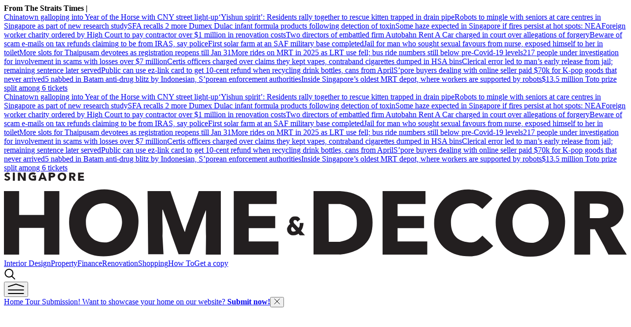

--- FILE ---
content_type: text/html
request_url: https://www.homeanddecor.com.sg/design/interviews/inside-ideas-innovator-arik-levys-vanguard-practice/
body_size: 39834
content:
<!DOCTYPE html><html lang="en-SG" class="theme-hnd"><head><meta charSet="UTF-8"/><meta content="width=device-width, initial-scale=1" name="viewport"/><script type="text/javascript" src="/assets/nr-loader-spa-1.283.2.min-wN1L8aNo.js" async=""></script><meta content="width" name="MobileOptimized"/><meta content="true" name="HandheldFriendly"/><meta content="ie=edge" http-equiv="x-ua-compatible"/><link rel="apple-touch-icon" sizes="180x180" href="/apple-touch-icon.png"/><link rel="manifest" href="/site.webmanifest"/><link rel="icon" type="image/png" sizes="32x32" href="/favicon-32x32.png"/><link rel="icon" type="image/png" sizes="16x16" href="/favicon-16x16.png"/><link rel="mask-icon" href="/safari-pinned-tab.svg" color="#b92427"/><meta name="msapplication-TileColor" content="#b92427"/><meta name="theme-color" content="#ffffff"/><title>Arik Levy: Tel Aviv artist &amp; Industrial Designer&#x27;s vanguard practice - Home &amp;amp; Decor Singapore | Home &amp; Decor Singapore</title><meta name="description" content="What interests Israeli artist and designer Arik Levy is not the finished work but what people can take away with them as a thought, feeling or experience."/><meta name="robots" content="index, follow, max-image-preview:large, max-snippet:-1, max-video-preview:-1"/><link rel="canonical" href="https://www.homeanddecor.com.sg/design/interviews/inside-ideas-innovator-arik-levys-vanguard-practice"/><meta property="og:locale" content="en_SG"/><meta property="og:type" content="article"/><meta property="og:title" content="Arik Levy: Tel Aviv artist &amp; Industrial Designer&#x27;s vanguard practice"/><meta property="og:description" content="What interests Israeli artist and designer Arik Levy is not the finished work but what people can take away with them as a thought, feeling or experience. He talks more about his creative journey."/><meta property="og:url" content="https://www.homeanddecor.com.sg/design/interviews/inside-ideas-innovator-arik-levys-vanguard-practice"/><meta property="og:site_name" content="Home &amp; Decor Singapore"/><meta name="twitter:card" content="summary_large_image"/><meta name="format-detection" content="telephone=no"/><meta property="og:image" content="https://cassette.sphdigital.com.sg/image/homedecor/5f6101c0387a011fe3413e1973b3746d4e594098e4fcc3e0b517e24292141906"/><meta property="og:image:width" content="1140"/><meta property="og:image:height" content="760"/><link href="https://adtag.sphdigital.com/tag/smx/smx_prebid.js" rel="prefetch"/><link rel="preconnect" href="https://tags.crwdcntrl.net"/><link rel="preconnect" href="https://bcp.crwdcntrl.net"/><link rel="dns-prefetch" href="https://tags.crwdcntrl.net"/><link rel="dns-prefetch" href="https://bcp.crwdcntrl.net"/><link rel="modulepreload" href="/assets/manifest-33546d31.js"/><link rel="modulepreload" href="/assets/entry.client-5odFwJGJ.js"/><link rel="modulepreload" href="/assets/chunk-EPOLDU6W-DWug7fD0.js"/><link rel="modulepreload" href="/assets/root-DqjPNGJ-.js"/><link rel="modulepreload" href="/assets/index-MT8UUL4v.js"/><link rel="modulepreload" href="/assets/AnalyticsSettings-BQi7Rqys.js"/><link rel="modulepreload" href="/assets/SearchForm-CYvKA8WV.js"/><link rel="modulepreload" href="/assets/sponsored-DxYRQZC5.js"/><link rel="modulepreload" href="/assets/ErrorLayout-CiDll2J2.js"/><link rel="modulepreload" href="/assets/swr-D3TCDXkh.js"/><link rel="modulepreload" href="/assets/index-CNLjR7kN.js"/><link rel="modulepreload" href="/assets/SocialMedia-CZR8HsPs.js"/><link rel="modulepreload" href="/assets/StoryOrSubsection-Cqxn-SU0.js"/><link rel="modulepreload" href="/assets/VideoGalleryLandscape-GM_zSC2v.js"/><link rel="modulepreload" href="/assets/Storyline-CDBJF_fb.js"/><link rel="modulepreload" href="/assets/contentblock-Csj3t_fq.js"/><link rel="modulepreload" href="/assets/ProductDeals-CLW_w61w.js"/><link rel="modulepreload" href="/assets/index-COwP4P6p.js"/><link rel="modulepreload" href="/assets/VariantByIndex-DDnJPjP-.js"/><link rel="modulepreload" href="/assets/AdSettings-BzFtbTRd.js"/><link rel="modulepreload" href="/assets/Category-DXv6Mo9G.js"/><link rel="modulepreload" href="/assets/index-Besgc2eQ.js"/><link rel="modulepreload" href="/assets/Annotation-DpDUVyox.js"/><link rel="modulepreload" href="/assets/useInView-BrSH_SJe.js"/><link rel="modulepreload" href="/assets/index-BKMmHgEv.js"/><link rel="modulepreload" href="/assets/CategoryLayout-oq41TYGi.js"/><link rel="modulepreload" href="/assets/Deals-60Ki-n68.js"/><link rel="modulepreload" href="/assets/SubHeadingElement-BAWwvqTD.js"/><link rel="stylesheet" href="/assets/root-D6WFqW7b.css"/><link rel="stylesheet" href="/assets/index-D_0Mzh0x.css"/><link rel="stylesheet" href="/assets/SearchForm-wXxV1tfc.css"/><link rel="stylesheet" href="/assets/ErrorLayout-CdNwTRz8.css"/><link rel="stylesheet" href="/assets/SocialMedia-DdY3eqRg.css"/><link rel="stylesheet" href="/assets/StoryOrSubsection-Cuw6Mu8n.css"/><link rel="stylesheet" href="/assets/VideoGalleryLandscape-DU1xeLkP.css"/><link rel="stylesheet" href="/assets/index-DNibv85B.css"/><link rel="stylesheet" href="/assets/Storyline-DtY9MNGf.css"/><link rel="stylesheet" href="/assets/Annotation-DrMrZqYx.css"/><link rel="stylesheet" href="/assets/SubHeadingElement-yYQQ7R5n.css"/><link rel="stylesheet" href="/assets/contentblock-CQVFSot1.css"/><link rel="stylesheet" href="/assets/ProductDeals-D1SwqWgF.css"/><link rel="stylesheet" href="/assets/VariantByIndex-BNeFjJKc.css"/><link rel="stylesheet" href="/assets/CategoryLayout-DiyJRNDQ.css"/><link rel="stylesheet" href="/assets/index-DQtH8lFz.css"/><link rel="stylesheet" href="/assets/Deals-C_dTauz5.css"/><script type="application/ld+json">{"@context":"https://schema.org","@graph":[{"@type":"WebPage","@id":"https://www.homeanddecor.com.sg/design/interviews/inside-ideas-innovator-arik-levys-vanguard-practice","url":"https://www.homeanddecor.com.sg/design/interviews/inside-ideas-innovator-arik-levys-vanguard-practice","isPartOf":{"@id":"https://www.homeanddecor.com.sg/#website"},"description":"What interests Israeli artist and designer Arik Levy is not the finished work but what people can take away with them as a thought, feeling or experience.","breadcrumb":{"@id":"https://www.homeanddecor.com.sg/design/interviews/inside-ideas-innovator-arik-levys-vanguard-practice/#breadcrumb"},"thumbnailUrl":"https://cassette.sphdigital.com.sg/image/homedecor/5f6101c0387a011fe3413e1973b3746d4e594098e4fcc3e0b517e24292141906","potentialAction":[{"@type":"ReadAction","target":["https://www.homeanddecor.com.sg/design/interviews/inside-ideas-innovator-arik-levys-vanguard-practice"]}],"inLanguage":"en-SG","name":"Arik Levy: Tel Aviv artist \u0026 Industrial Designer's vanguard practice - Home \u0026amp; Decor Singapore","image":{"@id":"https://www.homeanddecor.com.sg/design/interviews/inside-ideas-innovator-arik-levys-vanguard-practice/#primaryimage"},"primaryImageOfPage":{"@id":"https://www.homeanddecor.com.sg/design/interviews/inside-ideas-innovator-arik-levys-vanguard-practice/#primaryimage"}},{"@type":"Article","@id":"https://www.homeanddecor.com.sg/design/interviews/inside-ideas-innovator-arik-levys-vanguard-practice","url":"https://www.homeanddecor.com.sg/design/interviews/inside-ideas-innovator-arik-levys-vanguard-practice","isPartOf":{"@id":"https://www.homeanddecor.com.sg/design/interviews/inside-ideas-innovator-arik-levys-vanguard-practice"},"description":"What interests Israeli artist and designer Arik Levy is not the finished work but what people can take away with them as a thought, feeling or experience.","breadcrumb":{"@id":"https://www.homeanddecor.com.sg/design/interviews/inside-ideas-innovator-arik-levys-vanguard-practice/#breadcrumb"},"thumbnailUrl":"https://cassette.sphdigital.com.sg/image/homedecor/5f6101c0387a011fe3413e1973b3746d4e594098e4fcc3e0b517e24292141906","potentialAction":[{"@type":"ReadAction","target":["https://www.homeanddecor.com.sg/design/interviews/inside-ideas-innovator-arik-levys-vanguard-practice"]}],"inLanguage":"en-SG","headline":"Arik Levy: Tel Aviv artist \u0026 Industrial Designer's vanguard practice - Home \u0026amp; Decor Singapore","mainEntityOfPage":{"@id":"https://www.homeanddecor.com.sg/design/interviews/inside-ideas-innovator-arik-levys-vanguard-practice"},"author":[{"name":"Y-Jean Mun-Delsalle"}],"wordCount":1544,"publisher":{"@id":"https://www.homeanddecor.com.sg/#organization"},"image":{"@id":"https://www.homeanddecor.com.sg/design/interviews/inside-ideas-innovator-arik-levys-vanguard-practice/#primaryimage"},"keywords":["Shopping"],"articleSection":["Interviews","Design"],"datePublished":"2022-10-19T03:37:25.000Z","dateModified":"2024-07-29T04:28:37.000Z"},{"@type":"BreadcrumbList","@id":"https://www.homeanddecor.com.sg/design/interviews/inside-ideas-innovator-arik-levys-vanguard-practice/#breadcrumb","itemListElement":[{"@type":"ListItem","position":1,"name":"Home","item":"https://www.homeanddecor.com.sg/"},{"@type":"ListItem","position":2,"name":"Design","item":"https://www.homeanddecor.com.sg/design"},{"@type":"ListItem","position":3,"name":"Interviews","item":"https://www.homeanddecor.com.sg/design/interviews"},{"@type":"ListItem","position":4,"name":"Arik Levy: Tel Aviv artist \u0026 Industrial Designer's vanguard practice - Home \u0026amp; Decor Singapore","item":"https://www.homeanddecor.com.sg/design/interviews/inside-ideas-innovator-arik-levys-vanguard-practice"}]},{"@type":"ImageObject","inLanguage":"en-SG","@id":"https://www.homeanddecor.com.sg/design/interviews/inside-ideas-innovator-arik-levys-vanguard-practice/#primaryimage","url":"https://cassette.sphdigital.com.sg/image/homedecor/5f6101c0387a011fe3413e1973b3746d4e594098e4fcc3e0b517e24292141906","contentUrl":"https://cassette.sphdigital.com.sg/image/homedecor/5f6101c0387a011fe3413e1973b3746d4e594098e4fcc3e0b517e24292141906","width":1140,"height":760,"caption":"","description":""},{"@type":"WebSite","@id":"https://www.homeanddecor.com.sg/#website","url":"https://www.homeanddecor.com.sg/","name":"Home \u0026 Decor Singapore","description":"Singapore's top design magazine featuring exclusive designer interviews, home styling tips, home appliance + product reviews and interior decor showcases of beautiful HDB, condo and private homes from SG and around the world.","publisher":{"@id":"https://www.homeanddecor.com.sg/#organization"},"potentialAction":[{"@type":"SearchAction","target":{"@type":"EntryPoint","urlTemplate":"https://www.homeanddecor.com.sg/search?q={search_term_string}"},"query-input":"required name=search_term_string"}],"inLanguage":"en-SG"},{"@type":"Organization","@id":"https://www.homeanddecor.com.sg/#organization","name":"SPH Media Limited","url":"https://www.homeanddecor.com.sg/","logo":{"@type":"ImageObject","inLanguage":"en-SG","@id":"https://www.homeanddecor.com.sg/#/schema/logo/image/","url":"https://www.homeanddecor.com.sg/assets/logo-BW2qqAZh.svg","contentUrl":"https://www.homeanddecor.com.sg/assets/logo-BW2qqAZh.svg","caption":"SPH Media Limited"},"image":{"@id":"https://www.homeanddecor.com.sg/#/schema/logo/image/"},"sameAs":["https://apps.apple.com/sg/app/home-decor-singapore/id537207561","https://play.google.com/store/apps/details?id=com.magzter.homeanddecorsingapore","https://instagram.com/homeanddecor_sg/","https://www.facebook.com/HomeandDecor.Singapore","https://www.tiktok.com/@homeanddecor.sg","https://www.pinterest.com/homeanddecorsg/"]}]}</script><script type="text/javascript">
              window.SPHMGAM = window.SPHMGAM || { cmd: [] };
              window.SPHMGTM = window.SPHMGTM || { cmd: [] };
              (function(){if(document.cookie.includes("sphMagMobileBannerHomeTour=0")){document.documentElement.setAttribute("data-hide-mobile-banner","");}})()
            </script></head><body><div id="innity-flexframe-xxl-placeholder"></div><div id="sphm_overlay"></div><div id="app"><script>window.NREUM||(NREUM={});NREUM.init={"jserrors":{"enabled":true},"logging":{"enabled":false},"metrics":{"enabled":true},"page_view_timing":{"enabled":true},"spa":{"enabled":false},"soft_navigations":{"enabled":false},"page_action":{"enabled":false},"page_view_event":{"enabled":false},"user_actions":{"enabled":false},"generic_events":{"enabled":false},"session_replay":{"enabled":false},"session_trace":{"enabled":false},"ajax":{"enabled":false},"privacy":{"cookies_enabled":true}};;NREUM.loader_config={"accountID":"225023","trustKey":"225023","agentID":"1103335231","licenseKey":"NRBR-70564e4017ab43d3811","applicationID":"1103335231"};NREUM.info={"beacon":"bam.nr-data.net","errorBeacon":"bam.nr-data.net","licenseKey":"NRBR-70564e4017ab43d3811","applicationID":"1103335231","sa":1}</script><header class="_header_1nuu2_1"><div class="_newstickerContainer_wyabn_1"><div class="_newstickerLabel_wyabn_23"><b></b></div><div class="_marquee_wyabn_30" style="--custom-duration:0ms"><div class="_marqueeContent_wyabn_45"></div><div aria-hidden="true" class="_marqueeContent_wyabn_45"></div></div></div><div class="_persistent_c3lmg_29"><div class="_header_c3lmg_72 _headerTemplate_c3lmg_118 _title_c3lmg_160"><div class="_areaLogo_c3lmg_1 _logo_c3lmg_176"><a href="/" class="_link_ry4ze_1"><img src="data:image/svg+xml;utf8,%3Csvg%20width%3D%221299%22%20height%3D%22177%22%20fill%3D%22none%22%20xmlns%3D%22http%3A%2F%2Fwww.w3.org%2F2000%2Fsvg%22%3E%0A%20%20%3Cpath%20d%3D%22M700.15%20172.024v-.195h-54.833V39.232h54.833c22.755%201.49%2037.675%206.712%2051.47%2018.525%2011.195%2012.35%2016.793%2028.014%2016.793%2046.994%200%2020.539-4.871%2034.424-16.793%2046.384-11.923%2011.96-30.207%2018.651-51.47%2020.889Zm1.091-105.937h-24.59l.436%2079.08h23.063c12.31-2.238%2019.024-5.223%2025.739-11.191%206.714-7.46%209.698-13.823%209.698-27.603%200-13.78-1.492-17.159-6.867-26.111-6.561-7.46-14.768-11.937-27.479-14.175ZM0%2039.23h31.63v49.984h52.231V39.23h31.63v132.794h-31.63v-55.953H31.63v55.953H0V39.23ZM209.33%2035.5c36.861%200%2071.178%2024.62%2071.178%2065.829%200%2048.921-29.479%2074.425-73.111%2074.425-43.853%200-71.619-29.47-71.619-72.001%200-44.514%2035.802-68.253%2073.552-68.253Zm0%2029.095c-22.918%200-38.489%2016.413-38.489%2039.158%200%2029.309%2017.159%2042.16%2038.489%2042.906%2021.329.746%2036.861-21.635%2036.861-42.906%200-24.237-20.889-39.158-36.861-39.158ZM1098.6%2036.246c36.86%200%2071.18%2024.62%2071.18%2065.829%200%2048.922-29.48%2074.425-73.11%2074.425-43.86%200-71.62-29.47-71.62-72.001%200-44.514%2035.8-68.253%2073.55-68.253Zm0%2029.095c-22.92%200-38.49%2016.413-38.49%2039.158%200%2029.309%2017.16%2042.16%2038.49%2042.906%2021.33.746%2036.86-21.635%2036.86-42.906%200-24.237-20.89-39.158-36.86-39.158ZM1189.17%20172.024V39.292h44.02c21.76%200%2034.32%201.37%2044.76%209.637%208.92%206.961%2013.43%2017.099%2013.43%2030.587%200%2018.491-13.43%2030.587-22.38%2034.317l-4.48%201.492%2017.16%2029.842s13.59%2021.201%2016.42%2026.857h-38.05c-2.18-4.351-9.7-19.397-9.7-19.397l-18.54-33.571h-9.79v52.968h-32.85Zm32.08-106.683V95.93h13.83c16.53%200%2024.97-3.578%2024.97-16.413%200-9.205-8.65-14.175-23.88-14.175h-14.92ZM420.762%20172.024l.453-38.794c-.68-18.356%200-31.506%200-53.714h-.453c-7.46%2018.65-11.19%2030.587-17.905%2048.492l-15.666%2043.27h-23.127l-15.667-43.27c-4.986-18.129-10.445-30.587-17.159-49.89h-.948c-.68%2020.622%201.109%2036.076.202%2055.112l2.112%2038.048h-31.953L299.364%2039.23h47.541l17.159%2049.984c5.968%2017.905%208.952%2025.365%2012.522%2035.064h.906c4.08-17.676%206.725-19.56%2011.937-36.556L405.98%2039.23h46.115v132.794h-31.333ZM565.492%2091.441v25.376h-55.206v27.604h61.92v27.603h-93.157V39.23h89.427v26.857h-58.19v25.354h55.206ZM875.745%2091.441v25.376h-55.206v27.604h61.92v27.603h-93.157V39.23h89.427v26.857h-58.19v25.354h55.206ZM611.746%20103.389c-.746-1.492-.746-2.238-2.238-2.984-1.265-.53-1.336-.746-2.984-.746-.746%200-1.492.486-1.835.84-.766.793-1.149%202.144-1.149%202.89s.668%201.841.746%202.238c.766%201.095.746%201.492%202.895%203.39l6.803%207.054c1.072-1.028%201.97-2.37%202.238-3.73.307-1.397.366-4.807.442-6.393h7.765c0%204.155-.913%206.393-1.493%208.631-.459%201.776-2.238%205.968-3.73%207.461l8.207%209.698h-10.749l-2.68-3.57c-1.418%201.171-3.104%202.097-5.058%202.777-1.954.642-2.934.793-5.386.793-4.215-.038-6.715-.746-9.699-3.73s-3.73-6.714-3.73-9.642c0-2.04%201.263-3.947%202.298-5.836%201.035-1.926%202.807-3.267%204.416-4.665-.498-.718-1.35-1.832-1.657-2.701a10.143%2010.143%200%200%201-.402-2.89c0-2.908%202.113-5.684%204.297-7.838%202.223-2.153%205.274-2.238%208.953-2.238%201.877%200%202.637.142%204.476.746%201.878.605%204.172%202.984%205.222%205.223l-5.968%205.222Zm-13.014%2014.977c0%202.304.747%203.966%202.241%204.986.329.18.583.573%201.208.573%201.226%200%202.524-.053%203.597-.393s1.997-.576%202.84-1.181l-6.437-7.441-1.208-1.077c-.728.831-1.488%201.294-1.91%202.238-.383.945-.293%201.237-.331%202.295ZM997.445%20132.484l22.385%2021.635c-16.42%2015.667-32.268%2021.635-49.243%2021.635-48.827%200-73.857-31.075-73.857-68.997%200-45.427%2036.556-74.241%2077.118-70.51%2016.555%200%2039.262%2010.444%2044.482%2018.65l-20.885%2021.635c-5.969-4.476-12.071-11.937-23.597-11.937-27.134%200-42.054%2015.667-42.054%2040.286%200%2026.664%2014.979%2041.778%2043.27%2041.778%209.849%200%2016.546-9.124%2022.381-14.175ZM84%2014.5h-7l-1%203h-4.5l6.881-17H82.5l7%2017H85l-1-3ZM78.381%2011H82.5l-1-3.5-1-3h-.055L79.5%207l-1.119%204ZM.5%2015%203%2012.38C4%2013.5%205%2014%206%2014c1.818%200%202.974-.272%202.974-1.35%200-1.029-.831-1.617-2.935-2.303-2.91-.98-4.831-2.498-4.831-4.899C1.208%202.631%203.728.5%207.83.5c2%200%203.63%201.035%204.669%201.5L11%205c-.5-.5-1.532-1.463-3.22-1.463C6.064%203.537%205%204.667%205%205.5c0%201.053.961%201.519%203.247%202.327C11.337%208.905%2013%2010.053%2013%2012.38c0%202.768-2.234%205.12-7.039%205.12-2%200-4.474-1.986-5.461-2.5ZM121.148.5C125.732.5%20130%203.562%20130%208.687c0%206.084-3.666%209.256-9.093%209.256-5.454%200-8.907-3.665-8.907-8.954C112%203.452%20116.453.5%20121.148.5Zm0%203.619c-2.851%200-4.787%202.04-4.787%204.87%200%203.645%202.134%205.243%204.787%205.336%202.652.093%204.584-2.691%204.584-5.336%200-3.015-2.598-4.87-4.584-4.87ZM166.066%207.184l.001%203.816H159l-.001%202.966h7.927V17.5H154.5V.5h11.948v3.438h-7.449v3.246h7.067ZM18.5.5h4.292v17H18.5V.5ZM33.46%2017.5H29V.5h5.104L38%207c.882%201.77%201.5%202.5%202.943%204.5H41c0-2.5-.014-3.484-.014-6.056V.5H45.5v17h-5.088l-4.129-6.558C35.136%209.126%2034.5%208%2033.5%206h-.115c0%202.262%200%203.592.075%206.38v5.12ZM67%206.5l-.059%209.86c-1.266.42-3.663.995-6.06.995-3.314%200-5.711-.811-7.381-2.355-1.5-2-2-3.41-2-6%20.027-5.86%203.047-9%209-9%202.35%200%204.5%201%206%202l-2.362%203.218C63.141%204.773%2062.493%204%2060.5%204%2058%204%2055%205.5%2055%208.5c0%203.5%202.633%205%206%205h2l.04-3.5H59.5V6.5H67ZM93.182%2017.5V.5h5.959c2.719%200%203.859-.052%205.958%201.352C106.372%202.703%20107%203.848%20107%205.5c0%201.652-.814%203.074-2%204-1.504%201.202-3.182%201.353-5.785%201.353-.215%200-1.504-.1-1.504-.1L97.55%2017.5h-4.368Zm4.5-13.5.03%203.176h1.354c1.116%200%203.616.027%203.616-1.676%200-1.552-1.5-1.5-3-1.5h-2ZM136%2017.5V.5h5.637c2.787%200%204.396.175%205.733%201.234%201.143.892%201.72%202.19%201.72%203.918%200%202.368-1.72%203.917-2.866%204.395l-.573.191%202.197%203.822s1.74%202.716%202.102%203.44h-4.873l-1.242-2.484-2.374-4.3h-1.254V17.5H136Zm4.109-13.664v3.918h1.77c2.118%200%203.198-.458%203.198-2.102%200-1.18-1.107-1.816-3.057-1.816h-1.911Z%22%20fill%3D%22%23231F20%22%2F%3E%0A%3C%2Fsvg%3E" alt="logo" style="width:100%;height:100%;object-fit:contain" class="_image_1d5ts_1"/></a></div><div class="_areaPri_c3lmg_5 _primary_items_c3lmg_206" data-layout-position="navbar"><a class="_navlink_1rauk_1" href="/interior-design">Interior Design</a><a class="_navlink_1rauk_1" href="/property">Property</a><a class="_navlink_1rauk_1" href="/finance">Finance</a><a class="_navlink_1rauk_1" href="/renovation">Renovation</a><a class="_navlink_1rauk_1" href="/shopping">Shopping</a><a class="_navlink_1rauk_1" href="/how-to">How To</a><a class="_base_ppovw_1 _primary_ppovw_31 _door-button-primary_6uqvm_1" href="https://subscribe.sph.com.sg/magazines/" target="_blank">Get a copy</a></div><div class="_areaSearch_c3lmg_13"><a href="/search" title="Search" class="_searchIcon_c3lmg_255"><i><svg xmlns="http://www.w3.org/2000/svg" width="25" height="24" viewBox="0 0 25 24" fill="none"><circle cx="10.3334" cy="10.6803" r="7.92416" transform="rotate(8.76892 10.3334 10.6803)" stroke="black" stroke-width="2" stroke-linecap="round"></circle><path d="M15.6475 16.604L21.8247 22.5002" stroke="black" stroke-width="2" stroke-linecap="round"></path></svg></i></a></div><div class="_areaMenu_c3lmg_25"><button class="_hamburgerMenuBtnIcon_c3lmg_266" title="Menu" data-layout-position="menubutton"><i><svg width="33" height="22" viewBox="0 0 33 22" fill="none" xmlns="http://www.w3.org/2000/svg"><path d="M1.09961 13.7559H31.6648" stroke="black" stroke-width="2" stroke-linecap="round"></path><path d="M1.09961 21H31.6648" stroke="black" stroke-width="2" stroke-linecap="round"></path><path d="M31.7627 6.95652L16.3814 2L1 6.95652" stroke="black" stroke-width="2" stroke-linecap="round"></path></svg></i></button></div></div></div><form style="display:none" class="_container_wf5fn_1"></form></header><main><div class="_container_1mccf_1" style="--mobile-banner-mobile-up-display:flex;--mobile-banner-background-color:#000000;--mobile-banner-image-width:40px;--mobile-banner-image-height:40px"><a class="_link_1mccf_23" href="https://www.homeanddecor.com.sg/interior-design/home-tour-submission-form?utm_source=hd%2C+web&amp;utm_medium=HD+Web&amp;utm_campaign=homedecor_web&amp;ref=banner"><span>Home Tour Submission! Want to showcase your home on our website? <b><u>Submit now!</u></b></span></a><button class="_close_1mccf_46"><svg xmlns="http://www.w3.org/2000/svg" width="12" height="12" fill="none" stroke="currentColor"><path d="M0.5 0.5L11.5 11.5" stroke="currentColor" stroke-width="1"></path><path d="M11.5 0.5L0.5 11.5" stroke="currentColor" stroke-width="1"></path></svg></button></div><div data-layout-position="leaderboard"></div><style type="text/css">@media screen and (min-width: 1000px) {
  #sphm_overlay {
    position: fixed !important;
    top: 0 !important;
    left: 0 !important;
    width: 100% !important;
    height: 100% !important;
    color: #000;
    background-color: rgb(255, 255, 255);
    z-index: 9999 !important;
    display: block;
  }

  html.gotprestitial:not(.no-overlay) body {
    max-height: 100%;
    min-height: 0;
    overflow-y: hidden;
  }
  html.no-overlay #sphm_overlay {
    display: none;
  }
}
</style><article class="_articleContainer_63au2_1"><div class="_articleTracker_63au2_28"></div><div style="--custom-body-max-width:655px" class="_bodyContainer_63au2_1"><div class="_articleMasthead_63au2_233"><div class="_container_12nfg_1 _gap_12nfg_22"><div class="_gutter_12nfg_67 _gap_12nfg_22 _textContainer_12nfg_43"><hr class="_divider_1k9m9_1 _fancy-divider_6uqvm_57"/><div class="_label_ezfj2_1"><div class="_label_ezfj2_1"><a href="/design" class="_hyperlink_13mk6_1">Design</a> | <a href="/design/interviews" class="_hyperlink_13mk6_1">Interviews</a></div></div><h1 class="_title_1k87u_57 _base_1k87u_1">Arik Levy: Tel Aviv artist &amp; Industrial Designer&#x27;s vanguard practice</h1><p class="_base_1s8rd_1 _default_1s8rd_12">What interests Israeli artist and designer Arik Levy is not the finished work but what people can take away with them as a thought, feeling or experience. He talks more about his creative journey.</p><p class="_dateline_1tmc2_1">By <!-- -->Y-Jean Mun-Delsalle<!-- --> - <time dateTime="2022-10-19T03:37:25.000Z"><span>19 Oct 2022</span></time></p></div><figure class="_imageFigure_12nfg_76"><img class="_base_12j3k_1" alt="" loading="lazy" sizes="auto" width="1200" height="1587" srcSet="https://cassette.sphdigital.com.sg/image/homedecor/84b796de87bedc34dea498960ef8d76de1e2bf73399efec0ab5c2414e8bb4002?w=500&amp;q=85 500w,https://cassette.sphdigital.com.sg/image/homedecor/84b796de87bedc34dea498960ef8d76de1e2bf73399efec0ab5c2414e8bb4002?w=800&amp;q=85 800w,https://cassette.sphdigital.com.sg/image/homedecor/84b796de87bedc34dea498960ef8d76de1e2bf73399efec0ab5c2414e8bb4002?w=1000&amp;q=85 1000w,https://cassette.sphdigital.com.sg/image/homedecor/84b796de87bedc34dea498960ef8d76de1e2bf73399efec0ab5c2414e8bb4002 1200w" src="https://cassette.sphdigital.com.sg/image/homedecor/84b796de87bedc34dea498960ef8d76de1e2bf73399efec0ab5c2414e8bb4002?w=1000&amp;q=85" style="--custom-aspect-ratio:0.7561436672967864;contain-intrinsic-size:1200px 1587px"/></figure></div></div><div class="_sidebarContainer_63au2_84"><div class="_body_63au2_51 _gutter_63au2_45"><div class="_pageShareSingleContainer_63au2_315 _pageShareSingleContainerTop_63au2_316"><div class="_pageShareContainer_xjd9w_1"><div class="_pageShareLabel_xjd9w_23"><h5 class="_subHeading4_1k87u_114 _base_1k87u_1">Share this article</h5></div><div class="_pageShareSocialIconContainer_xjd9w_33"><div class="_socialIconsContainer_1xtgh_1"><a href="https://www.facebook.com/sharer/sharer.php?u=https%3A%2F%2Fwww.homeanddecor.com.sg%2Fdesign%2Finterviews%2Finside-ideas-innovator-arik-levys-vanguard-practice" target="_blank" data-layout-position="socialshareicon" class="_socialIconsContainerItem_1xtgh_21"><svg width="44" height="44" viewBox="0 0 44 44" fill="none" xmlns="http://www.w3.org/2000/svg"><circle cx="22" cy="22" r="22" fill="black"></circle><path d="M25.8465 23.6845L26.3651 20.2497H23.1234V18.0178C23.1234 17.0786 23.5747 16.1605 25.027 16.1605H26.5V13.2322C25.6338 13.0897 24.7624 13.0106 23.8859 13C21.2147 13 19.4668 14.6462 19.4668 17.6273V20.2497H16.5V23.6898H19.4668V32H23.1183V23.6898H25.8413L25.8465 23.6845Z" fill="white"></path></svg></a><a href="https://x.com/intent/tweet?url=https%3A%2F%2Fwww.homeanddecor.com.sg%2Fdesign%2Finterviews%2Finside-ideas-innovator-arik-levys-vanguard-practice" target="_blank" data-layout-position="socialshareicon" class="_socialIconsContainerItem_1xtgh_21"><svg xmlns="http://www.w3.org/2000/svg" fill="none" width="44" height="44" viewBox="0 0 44 44"><path fill="#000" d="M44 22c0 12.1503-9.8497 22-22 22C9.84974 44 0 34.1503 0 22 0 9.84974 9.84974 0 22 0c12.1503 0 22 9.84974 22 22Z"></path><path fill="#fff" d="M23.7123 20.6217 30.4132 13h-1.5879l-5.8183 6.6179L18.3599 13H13l7.0273 10.0074L13 31h1.588l6.1444-6.9887L25.6401 31H31l-7.2878-10.3783h.0004-.0003Zm-2.175 2.4738-.712-.9965-5.6652-7.9294h2.439l4.572 6.3993.712.9964 5.943 8.318h-2.439l-4.8496-6.7876v-.0004l-.0002.0002Z"></path></svg></a><a href="https://api.whatsapp.com/send?text=https%3A%2F%2Fwww.homeanddecor.com.sg%2Fdesign%2Finterviews%2Finside-ideas-innovator-arik-levys-vanguard-practice" target="_blank" data-layout-position="socialshareicon" class="_socialIconsContainerItem_1xtgh_21"><svg width="43" height="44" viewBox="0 0 43 44" fill="none" xmlns="http://www.w3.org/2000/svg"><path d="M43 22C43 33.8741 33.3741 43.5 21.5 43.5C9.62588 43.5 0 33.8741 0 22C0 10.1259 9.62588 0.5 21.5 0.5C33.3741 0.5 43 10.1259 43 22Z" fill="black"></path><path d="M28.304 15.1156C26.6205 13.4281 24.3786 12.5 21.996 12.5C17.0781 12.5 13.0763 16.5018 13.0763 21.4196C13.0763 22.9906 13.4862 24.5254 14.2656 25.8795L13 30.5L17.729 29.2585C19.0308 29.9696 20.4973 30.3433 21.992 30.3433H21.996C26.9098 30.3433 31 26.3415 31 21.4237C31 19.0411 29.9875 16.8031 28.304 15.1156ZM21.996 28.8406C20.6621 28.8406 19.3562 28.483 18.2192 27.808L17.95 27.6473L15.1455 28.3826L15.8929 25.6464L15.7161 25.3652C14.9728 24.1839 14.583 22.8219 14.583 21.4196C14.583 17.3335 17.9098 14.0067 22 14.0067C23.9808 14.0067 25.8411 14.7781 27.2393 16.1804C28.6375 17.5826 29.4973 19.4429 29.4933 21.4237C29.4933 25.5138 26.0821 28.8406 21.996 28.8406ZM26.0621 23.2879C25.8411 23.1754 24.7442 22.6371 24.5393 22.5647C24.3344 22.4884 24.1857 22.4522 24.0371 22.6772C23.8884 22.9022 23.4625 23.4004 23.3299 23.5531C23.2013 23.7018 23.0688 23.7219 22.8478 23.6094C21.5379 22.9545 20.6781 22.4402 19.8143 20.9576C19.5853 20.5638 20.0433 20.592 20.4692 19.7402C20.5415 19.5915 20.5054 19.4629 20.4491 19.3504C20.3929 19.2379 19.9469 18.1411 19.7621 17.6951C19.5813 17.2612 19.3964 17.3214 19.2598 17.3134C19.1312 17.3054 18.9826 17.3054 18.8339 17.3054C18.6853 17.3054 18.4442 17.3616 18.2393 17.5826C18.0344 17.8076 17.4598 18.346 17.4598 19.4429C17.4598 20.5397 18.2594 21.6004 18.3679 21.7491C18.4804 21.8978 19.9388 24.1478 22.1768 25.1161C23.5911 25.7268 24.1455 25.779 24.8527 25.6746C25.2826 25.6103 26.1705 25.1362 26.3554 24.6138C26.5402 24.0915 26.5402 23.6455 26.4839 23.5531C26.4317 23.4527 26.283 23.3964 26.0621 23.2879Z" fill="white"></path></svg></a><a href="http://pinterest.com/pin/create/button/?url=https%3A%2F%2Fwww.homeanddecor.com.sg%2Fdesign%2Finterviews%2Finside-ideas-innovator-arik-levys-vanguard-practice" target="_blank" data-layout-position="socialshareicon" class="_socialIconsContainerItem_1xtgh_21"><svg width="44" height="44" viewBox="0 0 44 44" fill="none" xmlns="http://www.w3.org/2000/svg"><circle cx="22" cy="22" r="22" fill="black"></circle><path d="M18.688 31.563C19.6 31.8385 20.5215 32 21.5 32C24.0196 32 26.4359 30.9991 28.2175 29.2175C29.9991 27.4359 31 25.0196 31 22.5C31 21.2524 30.7543 20.0171 30.2769 18.8645C29.7994 17.7119 29.0997 16.6646 28.2175 15.7825C27.3354 14.9003 26.2881 14.2006 25.1355 13.7231C23.9829 13.2457 22.7476 13 21.5 13C20.2524 13 19.0171 13.2457 17.8645 13.7231C16.7119 14.2006 15.6646 14.9003 14.7825 15.7825C13.0009 17.5641 12 19.9804 12 22.5C12 26.5375 14.5365 30.005 18.118 31.373C18.0325 30.632 17.947 29.4065 18.118 28.561L19.2105 23.868C19.2105 23.868 18.935 23.317 18.935 22.443C18.935 21.132 19.752 20.1535 20.683 20.1535C21.5 20.1535 21.88 20.752 21.88 21.5215C21.88 22.3385 21.3385 23.507 21.063 24.628C20.9015 25.559 21.557 26.376 22.507 26.376C24.198 26.376 25.509 24.571 25.509 22.025C25.509 19.745 23.875 18.187 21.5285 18.187C18.8495 18.187 17.2725 20.182 17.2725 22.2815C17.2725 23.0985 17.5385 23.925 17.9755 24.4665C18.061 24.5235 18.061 24.5995 18.0325 24.742L17.757 25.7775C17.757 25.939 17.6525 25.996 17.491 25.882C16.275 25.35 15.572 23.621 15.572 22.2245C15.572 19.2225 17.7 16.496 21.804 16.496C25.072 16.496 27.618 18.8425 27.618 21.9585C27.618 25.2265 25.5945 27.8485 22.697 27.8485C21.7755 27.8485 20.873 27.3545 20.55 26.775L19.9135 29.0265C19.695 29.8435 19.0965 30.936 18.688 31.5915V31.563Z" fill="white"></path></svg></a><a href="mailto://?subject=Arik%20Levy%3A%20Tel%20Aviv%20artist%20%26%20Industrial%20Designer&#x27;s%20vanguard%20practice&amp;body=https%3A%2F%2Fwww.homeanddecor.com.sg%2Fdesign%2Finterviews%2Finside-ideas-innovator-arik-levys-vanguard-practice" target="_blank" data-layout-position="socialshareicon" class="_socialIconsContainerItem_1xtgh_21"><svg width="44" height="44" viewBox="0 0 44 44" fill="none" xmlns="http://www.w3.org/2000/svg"><circle cx="22" cy="22" r="22" fill="black"></circle><path d="M31.0615 15H14.1C12.0104 15 12.0106 15.6595 12.0105 16.8136L12 27.6955C12 29.3442 12.3231 29.5091 14.1 29.5091H31.0615C32.6769 29.5091 33 29.5091 33 27.6955V16.9785C33 15.3298 33 15 31.0615 15ZM32.9975 18.2975L22.5 25.5521L12.0105 18.6273V16.8136L22.5 23.7384L32.9975 16.4839V18.2975Z" fill="white"></path></svg></a></div></div></div></div><p class="_base_1s8rd_1 _default_1s8rd_12"><span class="_dropcap_wioo3_209">A</span>mong the world’s most prolific, versatile and progressive designers today, Arik Levy is an established name in ground-breaking expression, at the very vanguard of contemporary design practice, who believes that “creation is an uncontrolled muscle”. </p><p class="_base_1s8rd_1 _default_1s8rd_12">Making things ever since he can remember, he was first encouraged to invent objects by his grandfather, who owned a consumer electronics store. </p><figure id="" class="_figure_wioo3_1"><img class="_base_12j3k_1" alt="" loading="lazy" sizes="auto" width="1200" height="1124" srcSet="https://cassette.sphdigital.com.sg/image/homedecor/09930ee3b4bd207cac328ab032e1adfc20777d5b08f2e22723e4abea57805e3b?w=330&amp;q=85 330w,https://cassette.sphdigital.com.sg/image/homedecor/09930ee3b4bd207cac328ab032e1adfc20777d5b08f2e22723e4abea57805e3b?w=530&amp;q=85 530w,https://cassette.sphdigital.com.sg/image/homedecor/09930ee3b4bd207cac328ab032e1adfc20777d5b08f2e22723e4abea57805e3b?w=660&amp;q=85 660w,https://cassette.sphdigital.com.sg/image/homedecor/09930ee3b4bd207cac328ab032e1adfc20777d5b08f2e22723e4abea57805e3b 1200w" src="https://cassette.sphdigital.com.sg/image/homedecor/09930ee3b4bd207cac328ab032e1adfc20777d5b08f2e22723e4abea57805e3b?w=660&amp;q=85" style="--custom-aspect-ratio:1.0676156583629892;contain-intrinsic-size:1200px 1124px"/><figcaption class="_figureCaptions_wioo3_158"><p class="_imageCaption_wioo3_165">Arik Levy photographed by Daniele de Carolis</p></figcaption></figure><p class="_base_1s8rd_1 _default_1s8rd_12">Born in 1963, Arik recalls, “Tel Aviv is a magical place because I grew up there, with lots of friends, the sea and surfing. I started painting when I was 14 and sculpting a little later. But it is charged with so much energy because it’s a country in a state of war and a terrorist attack every other week, so it’s about survival.”</p><div class="_callblockContainer_1s899_1"><div class="_callblockTextContainer_1s899_44"><div class="_callblockTitle_1s899_18">“In art and design, it’s from one day to the next, so you can’t really plan. I go with the flow.” </div></div></div><div data-layout-position="midarticle"></div><p class="_base_1s8rd_1 _default_1s8rd_12">However, he judges that when one is in a constant state of struggle, one needs to be able to reinvent oneself and rebound. “There are no downs, only ups; no flaws, only advantages; no problems, only solutions,” he states. “In art and design, it’s from one day to the next, so you can’t really plan. I go with the flow.” This ability to overcome obstacles has allowed him the flexibility to cross design boundaries, push the limits and assimilate different cultural influences.</p><h2 id="h-world-influences" class="_subHeading1_1k87u_111 _base_1k87u_1">World Influences</h2><p class="_base_1s8rd_1 _default_1s8rd_12">Originally running a graphic design and art studio and surf shop in Tel Aviv where he custom-painted surfboards, Arik relocated to Switzerland in 1988. After graduating in industrial design from Art Center Europe in 1991, he did a four-month stint in Japan upon the invitation of Seiko Epson after winning a design competition. </p><p class="_base_1s8rd_1 _default_1s8rd_12">It was an immersive experience that exposed him to the duality of the local culture, caught between a reverence for the past and a forward-looking approach embracing technological advancement. </p><figure id="" class="_figure_wioo3_1"><img class="_base_12j3k_1" alt="" loading="lazy" sizes="auto" width="1200" height="1600" srcSet="https://cassette.sphdigital.com.sg/image/homedecor/79f48b1e75adbac0811ab8a13b812dabb0297e70e082e2e8f3efeaca1dffa284?w=330&amp;q=85 330w,https://cassette.sphdigital.com.sg/image/homedecor/79f48b1e75adbac0811ab8a13b812dabb0297e70e082e2e8f3efeaca1dffa284?w=530&amp;q=85 530w,https://cassette.sphdigital.com.sg/image/homedecor/79f48b1e75adbac0811ab8a13b812dabb0297e70e082e2e8f3efeaca1dffa284?w=660&amp;q=85 660w,https://cassette.sphdigital.com.sg/image/homedecor/79f48b1e75adbac0811ab8a13b812dabb0297e70e082e2e8f3efeaca1dffa284 1200w" src="https://cassette.sphdigital.com.sg/image/homedecor/79f48b1e75adbac0811ab8a13b812dabb0297e70e082e2e8f3efeaca1dffa284?w=660&amp;q=85" style="--custom-aspect-ratio:0.75;contain-intrinsic-size:1200px 1600px"/><figcaption class="_figureCaptions_wioo3_158"><p class="_imageCaption_wioo3_165">Split Chairs and Bloom Table for furniture brand Ton</p></figcaption></figure><div data-layout-position="midarticle"></div><p class="_base_1s8rd_1 _default_1s8rd_12">“Japan was a very important period for me,” he says. “The relationship between people and nature, the admiration of beauty, the appreciation of details, crafts or the way things are done, the practice of 2,000 years of tradition every day. It’s not history; it’s every day.&quot; </p><p class="_base_1s8rd_1 _default_1s8rd_12">&quot;They manage to maintain all their traditions because of their obsessiveness. For me, coming from Israel, which is eclectic and full of energy, to a place that’s so relaxed, where you go to a mountain on a specific date because there’s one flower that is flowering, there’s beauty in it.”</p><p class="_base_1s8rd_1 _default_1s8rd_12">After arriving in Paris strapped for cash, Arik found some discarded cardboard that he transformed into furniture for his apartment, which his friend subsequently purchased. </p><figure id="" class="_figure_wioo3_1"><img class="_base_12j3k_1" alt="" loading="lazy" sizes="auto" width="1200" height="800" srcSet="https://cassette.sphdigital.com.sg/image/homedecor/5726d186966425b0f9cdea1550d9fd26addfeadcc44f882a0f471934a0ac6ad3?w=330&amp;q=85 330w,https://cassette.sphdigital.com.sg/image/homedecor/5726d186966425b0f9cdea1550d9fd26addfeadcc44f882a0f471934a0ac6ad3?w=530&amp;q=85 530w,https://cassette.sphdigital.com.sg/image/homedecor/5726d186966425b0f9cdea1550d9fd26addfeadcc44f882a0f471934a0ac6ad3?w=660&amp;q=85 660w,https://cassette.sphdigital.com.sg/image/homedecor/5726d186966425b0f9cdea1550d9fd26addfeadcc44f882a0f471934a0ac6ad3 1200w" src="https://cassette.sphdigital.com.sg/image/homedecor/5726d186966425b0f9cdea1550d9fd26addfeadcc44f882a0f471934a0ac6ad3?w=660&amp;q=85" style="--custom-aspect-ratio:1.5;contain-intrinsic-size:1200px 800px"/><figcaption class="_figureCaptions_wioo3_158"><p class="_imageCaption_wioo3_165">Bubble Candleholders.</p></figcaption></figure><div data-layout-position="midarticle"></div><p class="_base_1s8rd_1 _default_1s8rd_12">Then he began crafting hundreds of lamps out of stitched paper that he sold through Sentou gallery to supplement his income from his teaching job at a design school. </p><p class="_base_1s8rd_1 _default_1s8rd_12">His breakthrough came in 1996 when Jacqueline Frydman organised his first solo exhibition of light sculptures and objects at Passage de Retz, which was met with critical acclaim. </p><p class="_base_1s8rd_1 _default_1s8rd_12">A year later, together with his friend and associate, Pippo Lionni, they founded the creative agency, Ldesign. His clients have included Baccarat, Atelier Swarovski, Lalique, Cassina, Zanotta, Molteni, Vitra, Magis, Gaia &amp; Gino, Ligne Roset, Issey Miyake, Lanvin and Hennessy. </p><figure id="" class="_figure_wioo3_1"><img class="_base_12j3k_1" alt="&amp;amp;#x05;4.1.1" loading="lazy" sizes="auto" width="1200" height="2157" srcSet="https://cassette.sphdigital.com.sg/image/homedecor/b78b077a9ef0297aca56a0893ce15e92c18da1145955eb43bb64aa3755de7991?w=330&amp;q=85 330w,https://cassette.sphdigital.com.sg/image/homedecor/b78b077a9ef0297aca56a0893ce15e92c18da1145955eb43bb64aa3755de7991?w=530&amp;q=85 530w,https://cassette.sphdigital.com.sg/image/homedecor/b78b077a9ef0297aca56a0893ce15e92c18da1145955eb43bb64aa3755de7991?w=660&amp;q=85 660w,https://cassette.sphdigital.com.sg/image/homedecor/b78b077a9ef0297aca56a0893ce15e92c18da1145955eb43bb64aa3755de7991 1200w" src="https://cassette.sphdigital.com.sg/image/homedecor/b78b077a9ef0297aca56a0893ce15e92c18da1145955eb43bb64aa3755de7991?w=660&amp;q=85" style="--custom-aspect-ratio:0.5563282336578581;contain-intrinsic-size:1200px 2157px"/><figcaption class="_figureCaptions_wioo3_158"><p class="_imageCaption_wioo3_165">Fantome pendant light for Baccarat.</p></figcaption></figure><h2 id="evolving-philosophy" class="_subHeading1_1k87u_111 _base_1k87u_1">Evolving Philosophy</h2><p class="_base_1s8rd_1 _default_1s8rd_12">Removing everyday objects from their usual context, Arik challenges preconceived notions of how they should look and function and encourages users to form new relationships with them. Today, Arik is based in Provence and has reduced his design output. </p><p class="_base_1s8rd_1 _default_1s8rd_12">His philosophy is “not to produce design but to do good projects. I am a problem solver and innovator of ideas and thoughts. I’m not interested in drawing patterns because I’m not a decorator, but if you want to invent something, then we can do it. I’m more attracted to a holistic approach than another table or chair, which is very important, but I think young designers should do that.” </p><div class="_callblockContainer_1s899_1"><div class="_callblockTextContainer_1s899_44"><div class="_callblockTitle_1s899_18">&quot;I am a problem solver and innovator of ideas and thoughts. I’m not interested in drawing patterns because I’m not a decorator, but if you want to invent something, then we can do it.&quot;</div></div></div><p class="_base_1s8rd_1 _default_1s8rd_12">That’s how he came to work with Spanish surface coverings company Compac over the past eight years on the Genesis collection, conceiving an innovative composite of technological quartz and bonding resin, which has the appearance of raw, natural quartz but is actually a man-made material with enhanced resilience, strength and non-porous qualities. </p><figure id="" class="_figure_wioo3_1"><img class="_base_12j3k_1" alt="" loading="lazy" sizes="auto" width="1200" height="1552" srcSet="https://cassette.sphdigital.com.sg/image/homedecor/a280e13415e6d46500bfa96b8184a7f2966ec5b6a6c02e2694490b596644c649?w=330&amp;q=85 330w,https://cassette.sphdigital.com.sg/image/homedecor/a280e13415e6d46500bfa96b8184a7f2966ec5b6a6c02e2694490b596644c649?w=530&amp;q=85 530w,https://cassette.sphdigital.com.sg/image/homedecor/a280e13415e6d46500bfa96b8184a7f2966ec5b6a6c02e2694490b596644c649?w=660&amp;q=85 660w,https://cassette.sphdigital.com.sg/image/homedecor/a280e13415e6d46500bfa96b8184a7f2966ec5b6a6c02e2694490b596644c649 1200w" src="https://cassette.sphdigital.com.sg/image/homedecor/a280e13415e6d46500bfa96b8184a7f2966ec5b6a6c02e2694490b596644c649?w=660&amp;q=85" style="--custom-aspect-ratio:0.7731958762886598;contain-intrinsic-size:1200px 1552px"/><figcaption class="_figureCaptions_wioo3_158"><p class="_imageCaption_wioo3_165">The Voyage bathroom fixture collection designed in collaboration with Design Studio Vitra.</p></figcaption></figure><p class="_base_1s8rd_1 _default_1s8rd_12">Another meaningful long-term collaboration has been with French brand Forestier on numerous lamp collections. </p><p class="_base_1s8rd_1 _default_1s8rd_12">“The impact of design is not: Is it beautiful? Is it red? Is it fun?” Arik notes. “This is all marketing. We cannot neglect that any action we take has an impact. I designed a whole collection in metal wire that saved a village in the Philippines, and the factory workers’ kids are still going to school. I’m very proud of this.” </p><div class="_callblockContainer_1s899_1"><div class="_callblockTextContainer_1s899_44"><div class="_callblockTitle_1s899_18">&quot;The impact of design is not: Is it beautiful? Is it red? Is it fun?&quot;</div></div></div><p class="_base_1s8rd_1 _default_1s8rd_12">Ultimately, his creations all share a commonality: humanity is the focal point. He says, “My work is about people, and so is the world. Connecting to people in a very direct way, expressing my ideas and reflections, is like opening a direct communication channel.” </p><figure id="" class="_figure_wioo3_1"><img class="_base_12j3k_1" alt="" loading="lazy" sizes="auto" width="1200" height="799" srcSet="https://cassette.sphdigital.com.sg/image/homedecor/eeb51e190055dbda3c553d0e13fa89ee0d8c04cb587c7b05d5f3b29cd490856a?w=330&amp;q=85 330w,https://cassette.sphdigital.com.sg/image/homedecor/eeb51e190055dbda3c553d0e13fa89ee0d8c04cb587c7b05d5f3b29cd490856a?w=530&amp;q=85 530w,https://cassette.sphdigital.com.sg/image/homedecor/eeb51e190055dbda3c553d0e13fa89ee0d8c04cb587c7b05d5f3b29cd490856a?w=660&amp;q=85 660w,https://cassette.sphdigital.com.sg/image/homedecor/eeb51e190055dbda3c553d0e13fa89ee0d8c04cb587c7b05d5f3b29cd490856a 1200w" src="https://cassette.sphdigital.com.sg/image/homedecor/eeb51e190055dbda3c553d0e13fa89ee0d8c04cb587c7b05d5f3b29cd490856a?w=660&amp;q=85" style="--custom-aspect-ratio:1.5018773466833542;contain-intrinsic-size:1200px 799px"/><figcaption class="_figureCaptions_wioo3_158"><p class="_imageCaption_wioo3_165">Arik designed the watchbands of Samsung Gear S3</p></figcaption></figure><h2 id="a-higher-purpose" class="_subHeading1_1k87u_111 _base_1k87u_1">A Higher Purpose</h2><p class="_base_1s8rd_1 _default_1s8rd_12">Outside of his design work, Levy has always pursued an artistic career, regularly participating in art exhibitions worldwide, presenting sculptures, paintings, works on paper and photographs. “Design has given something very important to my art, which is money and the means,” he admits. </p><p class="_base_1s8rd_1 _default_1s8rd_12">“Because it’s easier to make money in design than in art. Instead of working in a bar or painting houses to make money as an artist, design was a great fusion because I enjoyed it, knew how to do it, and could use my imagination.&quot; </p><figure id="" class="_figure_wioo3_1"><img class="_base_12j3k_1" alt="" loading="lazy" sizes="auto" width="1200" height="1798" srcSet="https://cassette.sphdigital.com.sg/image/homedecor/ca23ae6d2274d7b5378e5835c2b31ce42864a2886b77cf08cf69300b059406f1?w=330&amp;q=85 330w,https://cassette.sphdigital.com.sg/image/homedecor/ca23ae6d2274d7b5378e5835c2b31ce42864a2886b77cf08cf69300b059406f1?w=530&amp;q=85 530w,https://cassette.sphdigital.com.sg/image/homedecor/ca23ae6d2274d7b5378e5835c2b31ce42864a2886b77cf08cf69300b059406f1?w=660&amp;q=85 660w,https://cassette.sphdigital.com.sg/image/homedecor/ca23ae6d2274d7b5378e5835c2b31ce42864a2886b77cf08cf69300b059406f1 1200w" src="https://cassette.sphdigital.com.sg/image/homedecor/ca23ae6d2274d7b5378e5835c2b31ce42864a2886b77cf08cf69300b059406f1?w=660&amp;q=85" style="--custom-aspect-ratio:0.6674082313681868;contain-intrinsic-size:1200px 1798px"/><figcaption class="_figureCaptions_wioo3_158"><p class="_imageCaption_wioo3_165">Some of Arik&#x27;s scuptures. </p></figcaption></figure><p class="_base_1s8rd_1 _default_1s8rd_12">&quot;I came up with unusual pieces, and many became classics. And that gave me the freedom to continue what I loved doing. So I made a living through design and invested all of it into art because, unlike paintings, sculpture is very demanding. You need trucks, crates, storage space, expensive materials and manpower.”</p><p class="_base_1s8rd_1 _default_1s8rd_12">While art and design are equally important to Arik, the former is “more personal, more intimate. It’s the best therapy. Very few people have two true careers in art and design. I wake up every morning and do both. It’s a great experience – one enriches the other.” </p><figure id="" class="_figure_wioo3_1"><img class="_base_12j3k_1" alt="" loading="lazy" sizes="auto" width="1200" height="1013" srcSet="https://cassette.sphdigital.com.sg/image/homedecor/144d77a298a234cdc8503a6b81dd446840d22aefe3e6e5a6cbd1452f16223992?w=330&amp;q=85 330w,https://cassette.sphdigital.com.sg/image/homedecor/144d77a298a234cdc8503a6b81dd446840d22aefe3e6e5a6cbd1452f16223992?w=530&amp;q=85 530w,https://cassette.sphdigital.com.sg/image/homedecor/144d77a298a234cdc8503a6b81dd446840d22aefe3e6e5a6cbd1452f16223992?w=660&amp;q=85 660w,https://cassette.sphdigital.com.sg/image/homedecor/144d77a298a234cdc8503a6b81dd446840d22aefe3e6e5a6cbd1452f16223992 1200w" src="https://cassette.sphdigital.com.sg/image/homedecor/144d77a298a234cdc8503a6b81dd446840d22aefe3e6e5a6cbd1452f16223992?w=660&amp;q=85" style="--custom-aspect-ratio:1.1846001974333662;contain-intrinsic-size:1200px 1013px"/><figcaption class="_figureCaptions_wioo3_158"><p class="_imageCaption_wioo3_165">The ultra-exclusive Paradis Imperial decanter designed for Cognac brand Hennessy. </p></figcaption></figure><p class="_base_1s8rd_1 _default_1s8rd_12">His artistic creation, metaphors of rocks, logs and natural themes, is no less rigorous than his design process. It investigates the subject of man-made nature by exploring the encounter between humans and mother earth, a rich source of inspiration for him. </p><p class="_base_1s8rd_1 _default_1s8rd_12">Created by taking elements away through a process of subtraction, his signature mirror-polished stainless steel <i>Rock</i> series reflects its surroundings but also leaves parts out, giving a fragmented vision of reality. </p><figure id="" class="_figure_wioo3_1"><img class="_base_12j3k_1" alt="" loading="lazy" sizes="auto" width="1200" height="1094" srcSet="https://cassette.sphdigital.com.sg/image/homedecor/31e971ca4cb280c59236100f8cae92ece893a5ccf1f95ed246f6c7e35e6894b8?w=330&amp;q=85 330w,https://cassette.sphdigital.com.sg/image/homedecor/31e971ca4cb280c59236100f8cae92ece893a5ccf1f95ed246f6c7e35e6894b8?w=530&amp;q=85 530w,https://cassette.sphdigital.com.sg/image/homedecor/31e971ca4cb280c59236100f8cae92ece893a5ccf1f95ed246f6c7e35e6894b8?w=660&amp;q=85 660w,https://cassette.sphdigital.com.sg/image/homedecor/31e971ca4cb280c59236100f8cae92ece893a5ccf1f95ed246f6c7e35e6894b8 1200w" src="https://cassette.sphdigital.com.sg/image/homedecor/31e971ca4cb280c59236100f8cae92ece893a5ccf1f95ed246f6c7e35e6894b8?w=660&amp;q=85" style="--custom-aspect-ratio:1.0968921389396709;contain-intrinsic-size:1200px 1094px"/><figcaption class="_figureCaptions_wioo3_158"><p class="_imageCaption_wioo3_165">The Rock Crater bracelet designed for Atelier Swarovski. </p></figcaption></figure><p class="_base_1s8rd_1 _default_1s8rd_12">Arik explains the differences between design and art, “Design has to solve problems. Art is very different; it has no brief. Then again, practising both, I can see a relationship. Functional art exists as well. I conceive design in an artistic way. That does not make it art, but what I call industrial art. But when I paint, I do not design at all. When I make a sculpture, it’s not a chair.&quot; </p><div class="_callblockContainer_1s899_1"><div class="_callblockTextContainer_1s899_44"><div class="_callblockTitle_1s899_18"> “Design has to solve problems. Art is very different; it has no brief. Then again, practising both, I can see a relationship. Functional art exists as well. I conceive design in an artistic way. That does not make it art, but what I call industrial art. But when I paint, I do not design at all. </div></div></div><p class="_base_1s8rd_1 _default_1s8rd_12">&quot;It’s easier for an artist to make a functional object. It’s very difficult for a designer to make an abstraction because his mental approach is function. In both cases, what is important for me is not the finality – it’s not the object you’re looking at or sitting on – it’s how it makes you feel, think and be. I’m just an inseminator: I plant the seed, and then people make the seed grow.” </p><figure id="" class="_figure_wioo3_1"><img class="_base_12j3k_1" alt="" loading="lazy" sizes="auto" width="1200" height="1791" srcSet="https://cassette.sphdigital.com.sg/image/homedecor/3f45fe06d3e20510dc6930ab128d2753048eee652a0e311447733ca4010c515c?w=330&amp;q=85 330w,https://cassette.sphdigital.com.sg/image/homedecor/3f45fe06d3e20510dc6930ab128d2753048eee652a0e311447733ca4010c515c?w=530&amp;q=85 530w,https://cassette.sphdigital.com.sg/image/homedecor/3f45fe06d3e20510dc6930ab128d2753048eee652a0e311447733ca4010c515c?w=660&amp;q=85 660w,https://cassette.sphdigital.com.sg/image/homedecor/3f45fe06d3e20510dc6930ab128d2753048eee652a0e311447733ca4010c515c 1200w" src="https://cassette.sphdigital.com.sg/image/homedecor/3f45fe06d3e20510dc6930ab128d2753048eee652a0e311447733ca4010c515c?w=660&amp;q=85" style="--custom-aspect-ratio:0.6700167504187605;contain-intrinsic-size:1200px 1791px"/><figcaption class="_figureCaptions_wioo3_158"><p class="_imageCaption_wioo3_165">Mistic Candleholder in silver.</p></figcaption></figure><p class="_base_1s8rd_1 _default_1s8rd_12">Next up in November is Levy’s joint exhibition, <i>Unseen Thoughts</i>, at Barbier-Mueller Museum in Geneva, together with his French wife, Zoe Ouvrier, also an artist, who engraves enchanted forests on wood in the form of screens and wall panels, which will juxtapose the pair’s individual works with the museum’s permanent collection. </p><p class="_base_1s8rd_1 _default_1s8rd_12">The largest in the world in private hands, the collection houses several thousand pieces from tribal and classical antiquity, as well as sculptures, fabrics and ornaments from Africa, Oceania, Asia and the Americas. </p><div class="_callblockContainer_1s899_1"><div class="_callblockTextContainer_1s899_44"><div class="_callblockTitle_1s899_18">&quot;In many ways, my work is very totemic, like what tribes used to have in the middle of the village.&quot; </div></div></div><p class="_base_1s8rd_1 _default_1s8rd_12">“It’s such a fantastic juxtaposition between what we do and the collection,” Arik says. “Developing a dialogue is really interesting because, in many ways, my work is very totemic, like what tribes used to have in the middle of the village. </p><p class="_base_1s8rd_1 _default_1s8rd_12">Everybody looked at the totem as the connection with their so-called god. The reflection of the tribal masks in my forms will also be a great visual, as well as Zoe’s wood engravings like how masks are sculpted, so there are a lot of parallels.”</p><p class="_base_1s8rd_1 _default_1s8rd_12"><b>ARIK LEVY STUDIO &amp; SCULPTURE PARK</b></p><p class="_base_1s8rd_1 _default_1s8rd_12">Last May, Arik and Zoe opened the doors, by appointment only, to their 12,000-sq-m Provencal estate in Saint-Paul-de-Vence, a hilltop village long favoured by artists. </p><div class="_galleryImage_wioo3_21"><div class="_embeddedImageContainer_114ga_1"><button><img class="_base_12j3k_1" alt="" loading="lazy" sizes="auto" width="1200" height="1600" srcSet="https://cassette.sphdigital.com.sg/image/homedecor/201348f3bb5074db2145b758c556f34d88407431dffec46d88c01a9132e69800?w=330&amp;q=85 330w,https://cassette.sphdigital.com.sg/image/homedecor/201348f3bb5074db2145b758c556f34d88407431dffec46d88c01a9132e69800?w=530&amp;q=85 530w,https://cassette.sphdigital.com.sg/image/homedecor/201348f3bb5074db2145b758c556f34d88407431dffec46d88c01a9132e69800?w=660&amp;q=85 660w,https://cassette.sphdigital.com.sg/image/homedecor/201348f3bb5074db2145b758c556f34d88407431dffec46d88c01a9132e69800 1200w" src="https://cassette.sphdigital.com.sg/image/homedecor/201348f3bb5074db2145b758c556f34d88407431dffec46d88c01a9132e69800?w=660&amp;q=85" style="--custom-aspect-ratio:0.75;contain-intrinsic-size:1200px 1600px"/></button><div><div><div class="_statusBar_ft96i_1"><div class="_disclaimer_7v4sy_1"></div><div class="_actionBar_ft96i_10"><span class="_pagination_1a35r_1">1/1</span><div class="_shareButton_ft96i_18"><button><i><svg xmlns="http://www.w3.org/2000/svg" width="18" height="21" viewBox="0 0 18 21" fill="none"><path d="M17.2008 3.85C17.2008 5.42699 15.9948 6.69999 14.5008 6.69999C13.0068 6.69999 11.8008 5.42699 11.8008 3.85C11.8008 2.273 13.0068 1 14.5008 1C15.9948 1 17.2008 2.273 17.2008 3.85Z" stroke="black" stroke-width="1.5" stroke-linecap="round" stroke-linejoin="round"></path><path d="M6.4 10.5004C6.4 12.0774 5.194 13.3504 3.7 13.3504C2.206 13.3504 1 12.0774 1 10.5004C1 8.92339 2.206 7.65039 3.7 7.65039C5.194 7.65039 6.4 8.92339 6.4 10.5004Z" stroke="black" stroke-width="1.5" stroke-linecap="round" stroke-linejoin="round"></path><path d="M17.2008 17.1498C17.2008 18.7268 15.9948 19.9998 14.5008 19.9998C13.0068 19.9998 11.8008 18.7268 11.8008 17.1498C11.8008 15.5728 13.0068 14.2998 14.5008 14.2998C15.9948 14.2998 17.2008 15.5728 17.2008 17.1498Z" stroke="black" stroke-width="1.5" stroke-linecap="round" stroke-linejoin="round"></path><path d="M6.0332 11.9316L12.1832 15.7135" stroke="black" stroke-width="1.5" stroke-linecap="round" stroke-linejoin="round"></path><path d="M12.1653 5.28809L6.02734 9.06992" stroke="black" stroke-width="1.5" stroke-linecap="round" stroke-linejoin="round"></path></svg></i></button><div class="_shareAction_ft96i_22" style="visibility:hidden"><div class="_floatCricle_1h6gb_1"><a href="https://www.facebook.com/sharer/sharer.php?u=https%3A%2F%2Fwww.homeanddecor.com.sg%2Fdesign%2Finterviews%2Finside-ideas-innovator-arik-levys-vanguard-practice%3Fslide%3D1" target="_blank" rel="noopener" data-layout-position="socialshareicon"><i><svg xmlns="http://www.w3.org/2000/svg" width="36" height="36" viewBox="0 0 44 44" fill="none"><circle cx="22" cy="22" r="22" fill="black"></circle><path d="M25.8465 23.6845L26.3651 20.2497H23.1234V18.0178C23.1234 17.0786 23.5747 16.1605 25.027 16.1605H26.5V13.2322C25.6338 13.0897 24.7624 13.0106 23.8859 13C21.2147 13 19.4668 14.6462 19.4668 17.6273V20.2497H16.5V23.6898H19.4668V32H23.1183V23.6898H25.8413L25.8465 23.6845Z" fill="white"></path></svg></i></a></div><div class="_floatCricle_1h6gb_1"><a href="https://x.com/intent/tweet?url=https%3A%2F%2Fwww.homeanddecor.com.sg%2Fdesign%2Finterviews%2Finside-ideas-innovator-arik-levys-vanguard-practice%3Fslide%3D1" target="_blank" rel="noopener" data-layout-position="socialshareicon"><i><svg xmlns="http://www.w3.org/2000/svg" fill="none" width="36" height="36" viewBox="0 0 44 44"><path fill="black" d="M44 22c0 12.1503-9.8497 22-22 22C9.84974 44 0 34.1503 0 22 0 9.84974 9.84974 0 22 0c12.1503 0 22 9.84974 22 22Z"></path><path fill="#fff" d="M23.7123 20.6217 30.4132 13h-1.5879l-5.8183 6.6179L18.3599 13H13l7.0273 10.0074L13 31h1.588l6.1444-6.9887L25.6401 31H31l-7.2878-10.3783h.0004-.0003Zm-2.175 2.4738-.712-.9965-5.6652-7.9294h2.439l4.572 6.3993.712.9964 5.943 8.318h-2.439l-4.8496-6.7876v-.0004l-.0002.0002Z"></path></svg></i></a></div><div class="_floatCricle_1h6gb_1"><a href="https://api.whatsapp.com/send?text=https%3A%2F%2Fwww.homeanddecor.com.sg%2Fdesign%2Finterviews%2Finside-ideas-innovator-arik-levys-vanguard-practice%3Fslide%3D1" target="_blank" rel="noopener" data-layout-position="socialshareicon"><i><svg xmlns="http://www.w3.org/2000/svg" width="36" height="36" viewBox="0 0 44 43" fill="none"><circle cx="21.6172" cy="21.5" r="21.5" fill="black"></circle><path d="M30.5225 12.4875C28.2779 10.2375 25.2886 9 22.1118 9C15.5547 9 10.219 14.3357 10.219 20.8929C10.219 22.9875 10.7654 25.0339 11.8047 26.8393L10.1172 33L16.4225 31.3446C18.1583 32.2929 20.1136 32.7911 22.1065 32.7911H22.1118C28.6636 32.7911 34.1172 27.4554 34.1172 20.8982C34.1172 17.7214 32.7672 14.7375 30.5225 12.4875ZM22.1118 30.7875C20.3333 30.7875 18.5922 30.3107 17.0761 29.4107L16.7172 29.1964L12.9779 30.1768L13.9743 26.5286L13.7386 26.1536C12.7475 24.5786 12.2279 22.7625 12.2279 20.8929C12.2279 15.4446 16.6636 11.0089 22.1172 11.0089C24.7583 11.0089 27.2386 12.0375 29.1029 13.9071C30.9672 15.7768 32.1136 18.2571 32.1083 20.8982C32.1083 26.3518 27.56 30.7875 22.1118 30.7875ZM27.5333 23.3839C27.2386 23.2339 25.7761 22.5161 25.5029 22.4196C25.2297 22.3179 25.0315 22.2696 24.8333 22.5696C24.635 22.8696 24.0672 23.5339 23.8904 23.7375C23.719 23.9357 23.5422 23.9625 23.2475 23.8125C21.5011 22.9393 20.3547 22.2536 19.2029 20.2768C18.8975 19.7518 19.5083 19.7893 20.0761 18.6536C20.1725 18.4554 20.1243 18.2839 20.0493 18.1339C19.9743 17.9839 19.3797 16.5214 19.1333 15.9268C18.8922 15.3482 18.6458 15.4286 18.4636 15.4179C18.2922 15.4071 18.094 15.4071 17.8958 15.4071C17.6975 15.4071 17.3761 15.4821 17.1029 15.7768C16.8297 16.0768 16.0636 16.7946 16.0636 18.2571C16.0636 19.7196 17.1297 21.1339 17.2743 21.3321C17.4243 21.5304 19.369 24.5304 22.3529 25.8214C24.2386 26.6357 24.9779 26.7054 25.9208 26.5661C26.494 26.4804 27.6779 25.8482 27.9243 25.1518C28.1708 24.4554 28.1708 23.8607 28.0958 23.7375C28.0261 23.6036 27.8279 23.5286 27.5333 23.3839Z" fill="white"></path></svg></i></a></div></div></div><button><i><svg xmlns="http://www.w3.org/2000/svg" width="20" height="19" viewBox="0 0 20 19" fill="none"><path d="M6.05431 1.00684H1.20117V5.85998" stroke="black" stroke-width="1.5" stroke-linecap="round" stroke-linejoin="round"></path><path d="M18.9961 5.85998L18.9961 1.00684L14.143 1.00684" stroke="black" stroke-width="1.5" stroke-linecap="round" stroke-linejoin="round"></path><path d="M14.143 17.9927L18.9961 17.9927L18.9961 13.1395" stroke="black" stroke-width="1.5" stroke-linecap="round" stroke-linejoin="round"></path><path d="M1.20117 13.1395L1.20117 17.9927L6.05431 17.9927" stroke="black" stroke-width="1.5" stroke-linecap="round" stroke-linejoin="round"></path></svg></i></button></div></div></div></div></div></div><p class="_base_1s8rd_1 _default_1s8rd_12">Moving from Paris in 2019, the couple instantly fell in love with the Southern France property’s charm, creative energy and vibe. They transformed what was previously the residence of celebrated French ballerina Sylvie Guillem into a light-filled studio and open-air gallery inside a park. </p><p class="_base_1s8rd_1 _default_1s8rd_12">Today, Arik’s large-scale sculptures in stainless steel, Corten steel, bronze, marble and wood come alive amidst 500 olive, cypress, fig, pomegranate, avocado, mandarin and apple trees growing in the lush garden built some 25 years ago by renowned French landscape architect, Jean Mus. </p><figure id="" class="_figure_wioo3_1"><img class="_base_12j3k_1" alt="" loading="lazy" sizes="auto" width="1200" height="1798" srcSet="https://cassette.sphdigital.com.sg/image/homedecor/d259a7d572510876fa06e1ed2148701ede408560daaa75a7b3205d08f772f2ff?w=330&amp;q=85 330w,https://cassette.sphdigital.com.sg/image/homedecor/d259a7d572510876fa06e1ed2148701ede408560daaa75a7b3205d08f772f2ff?w=530&amp;q=85 530w,https://cassette.sphdigital.com.sg/image/homedecor/d259a7d572510876fa06e1ed2148701ede408560daaa75a7b3205d08f772f2ff?w=660&amp;q=85 660w,https://cassette.sphdigital.com.sg/image/homedecor/d259a7d572510876fa06e1ed2148701ede408560daaa75a7b3205d08f772f2ff 1200w" src="https://cassette.sphdigital.com.sg/image/homedecor/d259a7d572510876fa06e1ed2148701ede408560daaa75a7b3205d08f772f2ff?w=660&amp;q=85" style="--custom-aspect-ratio:0.6674082313681868;contain-intrinsic-size:1200px 1798px"/><figcaption class="_figureCaptions_wioo3_158"><p class="_imageCaption_wioo3_165">Arik photographed with one of the sculptures in his sculpture park.</p></figcaption></figure><p class="_base_1s8rd_1 _default_1s8rd_12">The house and studio are home not only to the couple’s creations but also to works by other artists, as they wish to share a diversity of ideas with visitors, with the goal eventually to invite visual artists, writers, musicians and other talents to create on-site. </p><h5 id="h-photography-courtesy-of-arik-levy" class="_subHeading4_1k87u_114 _base_1k87u_1">Photography courtesy of Arik Levy. </h5><div class="_tagsContainer_63au2_157 _tagsContainerBottom_63au2_169"><h4 class="_subHeading3_1k87u_113 _base_1k87u_1">Tags</h4><div class="_tagsItem_63au2_176"><a class="_button_wg3tw_1" href="/tag/shopping">Shopping</a></div></div><div class="_pageShareSingleContainer_63au2_315"><div class="_pageShareContainer_xjd9w_1"><div class="_pageShareLabel_xjd9w_23"><h5 class="_subHeading4_1k87u_114 _base_1k87u_1">Share this article</h5></div><div class="_pageShareSocialIconContainer_xjd9w_33"><div class="_socialIconsContainer_1xtgh_1"><a href="https://www.facebook.com/sharer/sharer.php?u=https%3A%2F%2Fwww.homeanddecor.com.sg%2Fdesign%2Finterviews%2Finside-ideas-innovator-arik-levys-vanguard-practice" target="_blank" data-layout-position="socialshareicon" class="_socialIconsContainerItem_1xtgh_21"><svg width="44" height="44" viewBox="0 0 44 44" fill="none" xmlns="http://www.w3.org/2000/svg"><circle cx="22" cy="22" r="22" fill="black"></circle><path d="M25.8465 23.6845L26.3651 20.2497H23.1234V18.0178C23.1234 17.0786 23.5747 16.1605 25.027 16.1605H26.5V13.2322C25.6338 13.0897 24.7624 13.0106 23.8859 13C21.2147 13 19.4668 14.6462 19.4668 17.6273V20.2497H16.5V23.6898H19.4668V32H23.1183V23.6898H25.8413L25.8465 23.6845Z" fill="white"></path></svg></a><a href="https://x.com/intent/tweet?url=https%3A%2F%2Fwww.homeanddecor.com.sg%2Fdesign%2Finterviews%2Finside-ideas-innovator-arik-levys-vanguard-practice" target="_blank" data-layout-position="socialshareicon" class="_socialIconsContainerItem_1xtgh_21"><svg xmlns="http://www.w3.org/2000/svg" fill="none" width="44" height="44" viewBox="0 0 44 44"><path fill="#000" d="M44 22c0 12.1503-9.8497 22-22 22C9.84974 44 0 34.1503 0 22 0 9.84974 9.84974 0 22 0c12.1503 0 22 9.84974 22 22Z"></path><path fill="#fff" d="M23.7123 20.6217 30.4132 13h-1.5879l-5.8183 6.6179L18.3599 13H13l7.0273 10.0074L13 31h1.588l6.1444-6.9887L25.6401 31H31l-7.2878-10.3783h.0004-.0003Zm-2.175 2.4738-.712-.9965-5.6652-7.9294h2.439l4.572 6.3993.712.9964 5.943 8.318h-2.439l-4.8496-6.7876v-.0004l-.0002.0002Z"></path></svg></a><a href="https://api.whatsapp.com/send?text=https%3A%2F%2Fwww.homeanddecor.com.sg%2Fdesign%2Finterviews%2Finside-ideas-innovator-arik-levys-vanguard-practice" target="_blank" data-layout-position="socialshareicon" class="_socialIconsContainerItem_1xtgh_21"><svg width="43" height="44" viewBox="0 0 43 44" fill="none" xmlns="http://www.w3.org/2000/svg"><path d="M43 22C43 33.8741 33.3741 43.5 21.5 43.5C9.62588 43.5 0 33.8741 0 22C0 10.1259 9.62588 0.5 21.5 0.5C33.3741 0.5 43 10.1259 43 22Z" fill="black"></path><path d="M28.304 15.1156C26.6205 13.4281 24.3786 12.5 21.996 12.5C17.0781 12.5 13.0763 16.5018 13.0763 21.4196C13.0763 22.9906 13.4862 24.5254 14.2656 25.8795L13 30.5L17.729 29.2585C19.0308 29.9696 20.4973 30.3433 21.992 30.3433H21.996C26.9098 30.3433 31 26.3415 31 21.4237C31 19.0411 29.9875 16.8031 28.304 15.1156ZM21.996 28.8406C20.6621 28.8406 19.3562 28.483 18.2192 27.808L17.95 27.6473L15.1455 28.3826L15.8929 25.6464L15.7161 25.3652C14.9728 24.1839 14.583 22.8219 14.583 21.4196C14.583 17.3335 17.9098 14.0067 22 14.0067C23.9808 14.0067 25.8411 14.7781 27.2393 16.1804C28.6375 17.5826 29.4973 19.4429 29.4933 21.4237C29.4933 25.5138 26.0821 28.8406 21.996 28.8406ZM26.0621 23.2879C25.8411 23.1754 24.7442 22.6371 24.5393 22.5647C24.3344 22.4884 24.1857 22.4522 24.0371 22.6772C23.8884 22.9022 23.4625 23.4004 23.3299 23.5531C23.2013 23.7018 23.0688 23.7219 22.8478 23.6094C21.5379 22.9545 20.6781 22.4402 19.8143 20.9576C19.5853 20.5638 20.0433 20.592 20.4692 19.7402C20.5415 19.5915 20.5054 19.4629 20.4491 19.3504C20.3929 19.2379 19.9469 18.1411 19.7621 17.6951C19.5813 17.2612 19.3964 17.3214 19.2598 17.3134C19.1312 17.3054 18.9826 17.3054 18.8339 17.3054C18.6853 17.3054 18.4442 17.3616 18.2393 17.5826C18.0344 17.8076 17.4598 18.346 17.4598 19.4429C17.4598 20.5397 18.2594 21.6004 18.3679 21.7491C18.4804 21.8978 19.9388 24.1478 22.1768 25.1161C23.5911 25.7268 24.1455 25.779 24.8527 25.6746C25.2826 25.6103 26.1705 25.1362 26.3554 24.6138C26.5402 24.0915 26.5402 23.6455 26.4839 23.5531C26.4317 23.4527 26.283 23.3964 26.0621 23.2879Z" fill="white"></path></svg></a><a href="http://pinterest.com/pin/create/button/?url=https%3A%2F%2Fwww.homeanddecor.com.sg%2Fdesign%2Finterviews%2Finside-ideas-innovator-arik-levys-vanguard-practice" target="_blank" data-layout-position="socialshareicon" class="_socialIconsContainerItem_1xtgh_21"><svg width="44" height="44" viewBox="0 0 44 44" fill="none" xmlns="http://www.w3.org/2000/svg"><circle cx="22" cy="22" r="22" fill="black"></circle><path d="M18.688 31.563C19.6 31.8385 20.5215 32 21.5 32C24.0196 32 26.4359 30.9991 28.2175 29.2175C29.9991 27.4359 31 25.0196 31 22.5C31 21.2524 30.7543 20.0171 30.2769 18.8645C29.7994 17.7119 29.0997 16.6646 28.2175 15.7825C27.3354 14.9003 26.2881 14.2006 25.1355 13.7231C23.9829 13.2457 22.7476 13 21.5 13C20.2524 13 19.0171 13.2457 17.8645 13.7231C16.7119 14.2006 15.6646 14.9003 14.7825 15.7825C13.0009 17.5641 12 19.9804 12 22.5C12 26.5375 14.5365 30.005 18.118 31.373C18.0325 30.632 17.947 29.4065 18.118 28.561L19.2105 23.868C19.2105 23.868 18.935 23.317 18.935 22.443C18.935 21.132 19.752 20.1535 20.683 20.1535C21.5 20.1535 21.88 20.752 21.88 21.5215C21.88 22.3385 21.3385 23.507 21.063 24.628C20.9015 25.559 21.557 26.376 22.507 26.376C24.198 26.376 25.509 24.571 25.509 22.025C25.509 19.745 23.875 18.187 21.5285 18.187C18.8495 18.187 17.2725 20.182 17.2725 22.2815C17.2725 23.0985 17.5385 23.925 17.9755 24.4665C18.061 24.5235 18.061 24.5995 18.0325 24.742L17.757 25.7775C17.757 25.939 17.6525 25.996 17.491 25.882C16.275 25.35 15.572 23.621 15.572 22.2245C15.572 19.2225 17.7 16.496 21.804 16.496C25.072 16.496 27.618 18.8425 27.618 21.9585C27.618 25.2265 25.5945 27.8485 22.697 27.8485C21.7755 27.8485 20.873 27.3545 20.55 26.775L19.9135 29.0265C19.695 29.8435 19.0965 30.936 18.688 31.5915V31.563Z" fill="white"></path></svg></a><a href="mailto://?subject=Arik%20Levy%3A%20Tel%20Aviv%20artist%20%26%20Industrial%20Designer&#x27;s%20vanguard%20practice&amp;body=https%3A%2F%2Fwww.homeanddecor.com.sg%2Fdesign%2Finterviews%2Finside-ideas-innovator-arik-levys-vanguard-practice" target="_blank" data-layout-position="socialshareicon" class="_socialIconsContainerItem_1xtgh_21"><svg width="44" height="44" viewBox="0 0 44 44" fill="none" xmlns="http://www.w3.org/2000/svg"><circle cx="22" cy="22" r="22" fill="black"></circle><path d="M31.0615 15H14.1C12.0104 15 12.0106 15.6595 12.0105 16.8136L12 27.6955C12 29.3442 12.3231 29.5091 14.1 29.5091H31.0615C32.6769 29.5091 33 29.5091 33 27.6955V16.9785C33 15.3298 33 15 31.0615 15ZM32.9975 18.2975L22.5 25.5521L12.0105 18.6273V16.8136L22.5 23.7384L32.9975 16.4839V18.2975Z" fill="white"></path></svg></a></div></div></div></div><div class="_mainContainer_eoxke_1"></div><div style="order:3"></div></div><div class="_sidebar_63au2_84"><div data-layout-position="sidebar"></div><div class="_exploreMore_63au2_140"></div><div data-layout-position="sidebar"></div></div></div></div><script data-analytics-article="/design/interviews/inside-ideas-innovator-arik-levys-vanguard-practice" type="application/json">{"article_keyword":"Shopping","article_type":"Article","articleId":"4005671","content_author":"","content_category":"free","content_level_1":"design","content_level_2":"interviews","content_publication_date":"2022-10-19","content_publication_utc":"2022-10-19T03:37:25.000Z","content_last_updated_utc":"2024-07-29T04:28:37.000Z","content_type":"article","cue_articleid":"4005671","locale":"en","page_name":"Arik Levy: Tel Aviv artist & Industrial Designer's vanguard practice"}</script></article></main><footer class="_footer_1fyvi_1 _footerTemplate_1fyvi_16"><div class="_footerDivider_1fyvi_41"><hr class="_divider_1k9m9_1"/></div><div class="_logoContainer_1fyvi_54"><div class="_logo_1fyvi_54"><a href="/" class="_link_ry4ze_1"><img src="data:image/svg+xml;utf8,%3Csvg%20width%3D%221299%22%20height%3D%22177%22%20fill%3D%22none%22%20xmlns%3D%22http%3A%2F%2Fwww.w3.org%2F2000%2Fsvg%22%3E%0A%20%20%3Cpath%20d%3D%22M700.15%20172.024v-.195h-54.833V39.232h54.833c22.755%201.49%2037.675%206.712%2051.47%2018.525%2011.195%2012.35%2016.793%2028.014%2016.793%2046.994%200%2020.539-4.871%2034.424-16.793%2046.384-11.923%2011.96-30.207%2018.651-51.47%2020.889Zm1.091-105.937h-24.59l.436%2079.08h23.063c12.31-2.238%2019.024-5.223%2025.739-11.191%206.714-7.46%209.698-13.823%209.698-27.603%200-13.78-1.492-17.159-6.867-26.111-6.561-7.46-14.768-11.937-27.479-14.175ZM0%2039.23h31.63v49.984h52.231V39.23h31.63v132.794h-31.63v-55.953H31.63v55.953H0V39.23ZM209.33%2035.5c36.861%200%2071.178%2024.62%2071.178%2065.829%200%2048.921-29.479%2074.425-73.111%2074.425-43.853%200-71.619-29.47-71.619-72.001%200-44.514%2035.802-68.253%2073.552-68.253Zm0%2029.095c-22.918%200-38.489%2016.413-38.489%2039.158%200%2029.309%2017.159%2042.16%2038.489%2042.906%2021.329.746%2036.861-21.635%2036.861-42.906%200-24.237-20.889-39.158-36.861-39.158ZM1098.6%2036.246c36.86%200%2071.18%2024.62%2071.18%2065.829%200%2048.922-29.48%2074.425-73.11%2074.425-43.86%200-71.62-29.47-71.62-72.001%200-44.514%2035.8-68.253%2073.55-68.253Zm0%2029.095c-22.92%200-38.49%2016.413-38.49%2039.158%200%2029.309%2017.16%2042.16%2038.49%2042.906%2021.33.746%2036.86-21.635%2036.86-42.906%200-24.237-20.89-39.158-36.86-39.158ZM1189.17%20172.024V39.292h44.02c21.76%200%2034.32%201.37%2044.76%209.637%208.92%206.961%2013.43%2017.099%2013.43%2030.587%200%2018.491-13.43%2030.587-22.38%2034.317l-4.48%201.492%2017.16%2029.842s13.59%2021.201%2016.42%2026.857h-38.05c-2.18-4.351-9.7-19.397-9.7-19.397l-18.54-33.571h-9.79v52.968h-32.85Zm32.08-106.683V95.93h13.83c16.53%200%2024.97-3.578%2024.97-16.413%200-9.205-8.65-14.175-23.88-14.175h-14.92ZM420.762%20172.024l.453-38.794c-.68-18.356%200-31.506%200-53.714h-.453c-7.46%2018.65-11.19%2030.587-17.905%2048.492l-15.666%2043.27h-23.127l-15.667-43.27c-4.986-18.129-10.445-30.587-17.159-49.89h-.948c-.68%2020.622%201.109%2036.076.202%2055.112l2.112%2038.048h-31.953L299.364%2039.23h47.541l17.159%2049.984c5.968%2017.905%208.952%2025.365%2012.522%2035.064h.906c4.08-17.676%206.725-19.56%2011.937-36.556L405.98%2039.23h46.115v132.794h-31.333ZM565.492%2091.441v25.376h-55.206v27.604h61.92v27.603h-93.157V39.23h89.427v26.857h-58.19v25.354h55.206ZM875.745%2091.441v25.376h-55.206v27.604h61.92v27.603h-93.157V39.23h89.427v26.857h-58.19v25.354h55.206ZM611.746%20103.389c-.746-1.492-.746-2.238-2.238-2.984-1.265-.53-1.336-.746-2.984-.746-.746%200-1.492.486-1.835.84-.766.793-1.149%202.144-1.149%202.89s.668%201.841.746%202.238c.766%201.095.746%201.492%202.895%203.39l6.803%207.054c1.072-1.028%201.97-2.37%202.238-3.73.307-1.397.366-4.807.442-6.393h7.765c0%204.155-.913%206.393-1.493%208.631-.459%201.776-2.238%205.968-3.73%207.461l8.207%209.698h-10.749l-2.68-3.57c-1.418%201.171-3.104%202.097-5.058%202.777-1.954.642-2.934.793-5.386.793-4.215-.038-6.715-.746-9.699-3.73s-3.73-6.714-3.73-9.642c0-2.04%201.263-3.947%202.298-5.836%201.035-1.926%202.807-3.267%204.416-4.665-.498-.718-1.35-1.832-1.657-2.701a10.143%2010.143%200%200%201-.402-2.89c0-2.908%202.113-5.684%204.297-7.838%202.223-2.153%205.274-2.238%208.953-2.238%201.877%200%202.637.142%204.476.746%201.878.605%204.172%202.984%205.222%205.223l-5.968%205.222Zm-13.014%2014.977c0%202.304.747%203.966%202.241%204.986.329.18.583.573%201.208.573%201.226%200%202.524-.053%203.597-.393s1.997-.576%202.84-1.181l-6.437-7.441-1.208-1.077c-.728.831-1.488%201.294-1.91%202.238-.383.945-.293%201.237-.331%202.295ZM997.445%20132.484l22.385%2021.635c-16.42%2015.667-32.268%2021.635-49.243%2021.635-48.827%200-73.857-31.075-73.857-68.997%200-45.427%2036.556-74.241%2077.118-70.51%2016.555%200%2039.262%2010.444%2044.482%2018.65l-20.885%2021.635c-5.969-4.476-12.071-11.937-23.597-11.937-27.134%200-42.054%2015.667-42.054%2040.286%200%2026.664%2014.979%2041.778%2043.27%2041.778%209.849%200%2016.546-9.124%2022.381-14.175ZM84%2014.5h-7l-1%203h-4.5l6.881-17H82.5l7%2017H85l-1-3ZM78.381%2011H82.5l-1-3.5-1-3h-.055L79.5%207l-1.119%204ZM.5%2015%203%2012.38C4%2013.5%205%2014%206%2014c1.818%200%202.974-.272%202.974-1.35%200-1.029-.831-1.617-2.935-2.303-2.91-.98-4.831-2.498-4.831-4.899C1.208%202.631%203.728.5%207.83.5c2%200%203.63%201.035%204.669%201.5L11%205c-.5-.5-1.532-1.463-3.22-1.463C6.064%203.537%205%204.667%205%205.5c0%201.053.961%201.519%203.247%202.327C11.337%208.905%2013%2010.053%2013%2012.38c0%202.768-2.234%205.12-7.039%205.12-2%200-4.474-1.986-5.461-2.5ZM121.148.5C125.732.5%20130%203.562%20130%208.687c0%206.084-3.666%209.256-9.093%209.256-5.454%200-8.907-3.665-8.907-8.954C112%203.452%20116.453.5%20121.148.5Zm0%203.619c-2.851%200-4.787%202.04-4.787%204.87%200%203.645%202.134%205.243%204.787%205.336%202.652.093%204.584-2.691%204.584-5.336%200-3.015-2.598-4.87-4.584-4.87ZM166.066%207.184l.001%203.816H159l-.001%202.966h7.927V17.5H154.5V.5h11.948v3.438h-7.449v3.246h7.067ZM18.5.5h4.292v17H18.5V.5ZM33.46%2017.5H29V.5h5.104L38%207c.882%201.77%201.5%202.5%202.943%204.5H41c0-2.5-.014-3.484-.014-6.056V.5H45.5v17h-5.088l-4.129-6.558C35.136%209.126%2034.5%208%2033.5%206h-.115c0%202.262%200%203.592.075%206.38v5.12ZM67%206.5l-.059%209.86c-1.266.42-3.663.995-6.06.995-3.314%200-5.711-.811-7.381-2.355-1.5-2-2-3.41-2-6%20.027-5.86%203.047-9%209-9%202.35%200%204.5%201%206%202l-2.362%203.218C63.141%204.773%2062.493%204%2060.5%204%2058%204%2055%205.5%2055%208.5c0%203.5%202.633%205%206%205h2l.04-3.5H59.5V6.5H67ZM93.182%2017.5V.5h5.959c2.719%200%203.859-.052%205.958%201.352C106.372%202.703%20107%203.848%20107%205.5c0%201.652-.814%203.074-2%204-1.504%201.202-3.182%201.353-5.785%201.353-.215%200-1.504-.1-1.504-.1L97.55%2017.5h-4.368Zm4.5-13.5.03%203.176h1.354c1.116%200%203.616.027%203.616-1.676%200-1.552-1.5-1.5-3-1.5h-2ZM136%2017.5V.5h5.637c2.787%200%204.396.175%205.733%201.234%201.143.892%201.72%202.19%201.72%203.918%200%202.368-1.72%203.917-2.866%204.395l-.573.191%202.197%203.822s1.74%202.716%202.102%203.44h-4.873l-1.242-2.484-2.374-4.3h-1.254V17.5H136Zm4.109-13.664v3.918h1.77c2.118%200%203.198-.458%203.198-2.102%200-1.18-1.107-1.816-3.057-1.816h-1.911Z%22%20fill%3D%22%23231F20%22%2F%3E%0A%3C%2Fsvg%3E" alt="Home &amp; Decor Singapore" style="width:100%;height:100%;object-fit:contain" class="_image_1d5ts_1"/></a></div></div><div class="_socialmediaContainer_1fyvi_80"><div class="_socialIconsContainer_1xtgh_1"><a href="https://apps.apple.com/sg/app/home-decor-singapore/id537207561" target="_blank" data-layout-position="socialicon" class="_socialIconsContainerItem_1xtgh_21"><svg width="44" height="44" viewBox="0 0 44 44" fill="none" xmlns="http://www.w3.org/2000/svg"><circle cx="22" cy="22" r="22" fill="black"></circle><path d="M26.1647 29.3179C25.2601 30.215 24.2724 30.0734 23.3217 29.6485C22.3156 29.2141 21.3925 29.1952 20.331 29.6485C19.0018 30.2339 18.3003 30.064 17.5065 29.3179C13.002 24.568 13.6666 17.3345 18.7803 17.07C20.0264 17.1361 20.8941 17.7688 21.6233 17.8255C22.7125 17.5989 23.7555 16.9473 24.9186 17.0323C26.3124 17.1456 27.3646 17.7122 28.0569 18.7321C25.177 20.4979 25.8601 24.3791 28.5 25.4651C27.9739 26.8816 27.2908 28.2886 26.1554 29.3274L26.1647 29.3179ZM21.531 17.0134C21.3925 14.9075 23.0632 13.17 24.9832 13C25.2509 15.4364 22.8232 17.2495 21.531 17.0134Z" fill="white"></path></svg></a><a href="https://play.google.com/store/apps/details?id=com.magzter.homeanddecorsingapore" target="_blank" data-layout-position="socialicon" class="_socialIconsContainerItem_1xtgh_21"><svg xmlns="http://www.w3.org/2000/svg" fill="none" width="44" height="44" viewBox="0 0 44 44"><circle cx="22" cy="22" r="22" fill="#000"></circle><path fill="#fff" d="m17.4939 15.1548 7.0343 6.7907-7.0336 6.7906c-.125-.0507-.2318-.136-.3068-.2452-.0749-.1091-.1148-.2372-.1146-.3681v-12.354c0-.1309.0398-.2589.1146-.3681.0748-.1092.1813-.1947.3061-.2459Zm7.5227 7.262 1.5902 1.5347-7.5551 4.222 5.9649-5.7567Zm2.2099-2.132 1.939 1.084c.1047.0586.1916.1427.252.2439.0604.1012.0922.216.0922.3328 0 .1167-.0318.2315-.0922.3327-.0604.1012-.1473.1853-.252.2439l-1.9397 1.084-1.7208-1.6606 1.7215-1.6607Zm-8.1748-4.5673 7.5558 4.2213-1.5909 1.5353-5.9649-5.7566Z"></path></svg></a><a href="https://instagram.com/homeanddecor_sg/" target="_blank" data-layout-position="socialicon" class="_socialIconsContainerItem_1xtgh_21"><svg xmlns="http://www.w3.org/2000/svg" fill="none" width="44" height="44" viewBox="0 0 44 44"><circle cx="22" cy="22" r="22" fill="#000"></circle><g fill="#fff"><path d="M26.4162 30h-8.8326C15.3318 30 13.5 28.0762 13.5 25.7116v-8.4231C13.5 14.9238 15.3318 13 17.5836 13h8.8326c2.252 0 4.0838 1.9238 4.0838 4.2885v8.4231C30.5 28.0762 28.6682 30 26.4162 30Zm-8.8326-15.7096c-1.5741 0-2.8549 1.3451-2.8549 2.9981v8.4231c0 1.6531 1.2808 2.998 2.8549 2.998h8.8326c1.5741 0 2.8551-1.3449 2.8551-2.998v-8.4231c0-1.653-1.2808-2.9981-2.8551-2.9981h-8.8326Z"></path><path d="M21.9998 26.1754c-2.4654 0-4.471-2.1063-4.471-4.6954 0-2.5892 2.0056-4.6953 4.471-4.6953 2.4653 0 4.4709 2.1062 4.4709 4.6953 0 2.589-2.0056 4.6954-4.4709 4.6954Zm0-8.1003c-1.7878 0-3.2423 1.5274-3.2423 3.4047s1.4545 3.4051 3.2423 3.4051c1.7877 0 3.2422-1.5276 3.2422-3.4051s-1.4545-3.4047-3.2422-3.4047Zm4.9673-.8389c.4015 0 .7269-.3418.7269-.7634s-.3254-.7633-.7269-.7633c-.4014 0-.7269.3417-.7269.7633s.3255.7634.7269.7634Z"></path></g></svg></a><a href="https://www.facebook.com/HomeandDecor.Singapore" target="_blank" data-layout-position="socialicon" class="_socialIconsContainerItem_1xtgh_21"><svg xmlns="http://www.w3.org/2000/svg" fill="none" width="44" height="44" viewBox="0 0 44 44"><circle cx="22" cy="22" r="22" fill="#000"></circle><path fill="#fff" d="m25.8465 23.6845.5186-3.4348h-3.2417v-2.2319c0-.9392.4513-1.8573 1.9036-1.8573H26.5v-2.9283c-.8662-.1425-1.7376-.2216-2.6141-.2322-2.6712 0-4.4191 1.6462-4.4191 4.6273v2.6224H16.5v3.4401h2.9668V32h3.6515v-8.3102h2.723l.0052-.0053Z"></path></svg></a><a href="https://www.tiktok.com/@homeanddecor.sg" target="_blank" data-layout-position="socialicon" class="_socialIconsContainerItem_1xtgh_21"><svg width="44" height="44" viewBox="0 0 44 44" fill="none" xmlns="http://www.w3.org/2000/svg"><circle cx="22" cy="22" r="22" fill="black"></circle><path d="M21.935 13.0158C23.0144 12.9985 24.0847 13.0072 25.1595 12.9985C25.191 14.2337 25.7082 15.4127 26.6031 16.2981C27.5701 17.1316 28.8023 17.6326 30.0975 17.7146V20.9062C28.9012 20.8803 27.723 20.6169 26.6346 20.1375C26.1714 19.9259 25.7262 19.6797 25.299 19.4033C25.29 21.7138 25.308 24.0287 25.281 26.3306C25.218 27.4492 24.8312 28.5289 24.1702 29.4488C23.0593 30.9906 21.2515 31.9364 19.2952 31.9925C18.1169 32.0444 16.9431 31.7593 15.9312 31.1763C14.2403 30.2132 13.125 28.5375 12.9226 26.6545C12.9046 26.2572 12.8956 25.8642 12.9136 25.4755C13.2509 22.2019 16.291 19.8093 19.7044 20.1332C19.8393 20.1461 19.9742 20.1634 20.1092 20.185C20.1272 21.3554 20.0777 22.5301 20.0777 23.7005C18.6026 23.2038 16.9881 23.9466 16.4709 25.3632C16.4709 25.3675 16.4709 25.3718 16.4664 25.3762C16.336 25.7908 16.3 26.2226 16.3495 26.6502C16.5699 28.002 17.8111 28.978 19.2367 28.9219C20.1721 28.896 21.0311 28.4166 21.5213 27.6478C21.7057 27.4017 21.8226 27.1123 21.8586 26.81C21.9395 25.3934 21.9081 23.9812 21.917 22.5646C21.926 19.3731 21.9081 16.1901 21.935 13.0072V13.0158Z" fill="white"></path></svg></a><a href="https://www.pinterest.com/homeanddecorsg/" target="_blank" data-layout-position="socialicon" class="_socialIconsContainerItem_1xtgh_21"><svg xmlns="http://www.w3.org/2000/svg" fill="none" width="44" height="44" viewBox="0 0 44 44"><circle cx="22" cy="22" r="22" fill="#000"></circle><path fill="#fff" d="M18.688 31.563c.912.2755 1.8335.437 2.812.437 2.5196 0 4.9359-1.0009 6.7175-2.7825C29.9991 27.4359 31 25.0196 31 22.5c0-1.2476-.2457-2.4829-.7231-3.6355a9.49999 9.49999 0 0 0-2.0594-3.082 9.49999 9.49999 0 0 0-3.082-2.0594A9.50023 9.50023 0 0 0 21.5 13c-1.2476 0-2.4829.2457-3.6355.7231a9.49999 9.49999 0 0 0-3.082 2.0594C13.0009 17.5641 12 19.9804 12 22.5c0 4.0375 2.5365 7.505 6.118 8.873-.0855-.741-.171-1.9665 0-2.812l1.0925-4.693s-.2755-.551-.2755-1.425c0-1.311.817-2.2895 1.748-2.2895.817 0 1.197.5985 1.197 1.368 0 .817-.5415 1.9855-.817 3.1065-.1615.931.494 1.748 1.444 1.748 1.691 0 3.002-1.805 3.002-4.351 0-2.28-1.634-3.838-3.9805-3.838-2.679 0-4.256 1.995-4.256 4.0945 0 .817.266 1.6435.703 2.185.0855.057.0855.133.057.2755l-.2755 1.0355c0 .1615-.1045.2185-.266.1045-1.216-.532-1.919-2.261-1.919-3.6575 0-3.002 2.128-5.7285 6.232-5.7285 3.268 0 5.814 2.3465 5.814 5.4625 0 3.268-2.0235 5.89-4.921 5.89-.9215 0-1.824-.494-2.147-1.0735l-.6365 2.2515c-.2185.817-.817 1.9095-1.2255 2.565v-.0285Z"></path></svg></a></div></div><div class="_navlinksContainer_1fyvi_98"><div class="_navlinks_1fyvi_98"><a class="_navlink_1rauk_1" href="/about-us">ABOUT US</a></div><div class="_navlinks_1fyvi_98"><a class="_navlink_1rauk_1" href="https://www.sph.com.sg/advertising-solutions/" target="_blank">ADVERTISE WITH US</a></div><div class="_navlinks_1fyvi_98"><a class="_navlink_1rauk_1" href="https://www.sph.com.sg/contact-us/" target="_blank">CONTACT</a></div><div class="_navlinks_1fyvi_98"><a class="_navlink_1rauk_1" href="https://www.sph.com.sg/legal/website_tnc/" target="_blank">TERMS AND CONDITIONS</a></div><div class="_navlinks_1fyvi_98"><a class="_navlink_1rauk_1" href="https://www.sph.com.sg/legal/pdpa/" target="_blank">PDPA</a></div><div class="_navlinks_1fyvi_98"><a class="_navlink_1rauk_1" href="https://www.sph.com.sg/legal/sph_privacy/" target="_blank">PRIVACY POLICY</a></div></div><div class="_sphContainer_1fyvi_261"><div class="_sph_logo_1fyvi_140"><a href="https://www.sph.com.sg/" class="_link_ry4ze_1"><img src="/assets/SPH_media_logo-B2y4Vq0N.svg" alt="SPH Logo" style="width:100%;height:auto;object-fit:contain" class="_image_1d5ts_1" loading="lazy"/></a></div><div class="_mciTextContainer_1fyvi_155"><div class="_mciText_1fyvi_155"><span>MDDI (P) 028/11/2024. Published by SPH Media Limited, Co. Regn. No. 202120748H. Copyright © <!-- -->2026<!-- --> SPH Media Limited. All rights reserved.</span></div></div></div></footer></div><script>((storageKey2, restoreKey) => {
    if (!window.history.state || !window.history.state.key) {
      let key = Math.random().toString(32).slice(2);
      window.history.replaceState({ key }, "");
    }
    try {
      let positions = JSON.parse(sessionStorage.getItem(storageKey2) || "{}");
      let storedY = positions[restoreKey || window.history.state.key];
      if (typeof storedY === "number") {
        window.scrollTo(0, storedY);
      }
    } catch (error2) {
      console.error(error2);
      sessionStorage.removeItem(storageKey2);
    }
  })("react-router-scroll-positions", null)</script><script>window.__reactRouterContext = {"basename":"/","future":{"unstable_optimizeDeps":false,"unstable_subResourceIntegrity":false,"unstable_trailingSlashAwareDataRequests":false,"v8_middleware":false,"v8_splitRouteModules":false,"v8_viteEnvironmentApi":false},"routeDiscovery":{"mode":"initial"},"ssr":true,"isSpaMode":false};window.__reactRouterContext.stream = new ReadableStream({start(controller){window.__reactRouterContext.streamController = controller;}}).pipeThrough(new TextEncoderStream());</script><script type="module" async="">import "/assets/manifest-33546d31.js";
import * as route0 from "/assets/root-DqjPNGJ-.js";
import * as route1 from "/assets/StoryOrSubsection-Cqxn-SU0.js";
  
  window.__reactRouterRouteModules = {"root":route0,"routes/StoryOrSubsection/StoryOrSubsection":route1};

import("/assets/entry.client-5odFwJGJ.js");</script><!--$?--><template id="B:0"></template><!--/$--><script id="_R_">requestAnimationFrame(function(){$RT=performance.now()});</script><div hidden id="S:0"><script>window.__reactRouterContext.streamController.enqueue("[{\"_1\":2,\"_1954\":-5,\"_1955\":-5},\"loaderData\",{\"_3\":4,\"_1953\":4},\"root\",{\"_5\":6,\"_7\":8,\"_9\":10,\"_1949\":1950},\"type\",0,\"statusCode\",200,\"payload\",{\"_11\":12,\"_13\":14,\"_15\":16,\"_17\":18,\"_36\":37,\"_43\":44,\"_45\":46,\"_47\":48,\"_57\":58,\"_75\":76,\"_1832\":1833,\"_1838\":1839,\"_1840\":1841,\"_1842\":1843,\"_1847\":-7,\"_1848\":1849,\"_1850\":1851,\"_1947\":-7,\"_1948\":-7},\"id\",\"4005671\",\"path\",\"/design/interviews/inside-ideas-innovator-arik-levys-vanguard-practice\",\"typeName\",\"OnlineStory\",\"sections\",[19,34],{\"_20\":21,\"_22\":23,\"_13\":24,\"_25\":26},\"uniqueName\",\"design_interviews\",\"name\",\"Interviews\",\"/design/interviews\",\"parent\",{\"_20\":27,\"_22\":28,\"_13\":29,\"_25\":30},\"design\",\"Design\",\"/design\",{\"_20\":31,\"_22\":32,\"_13\":33,\"_25\":-7},\"ece_frontpage\",\"Home\",\"/ece/frontpage\",{\"_20\":27,\"_22\":28,\"_13\":29,\"_25\":35},{\"_20\":31,\"_22\":32,\"_13\":33,\"_25\":-7},\"tags\",[38],{\"_39\":40,\"_22\":41,\"_13\":42},\"slug\",\"shopping\",\"Shopping\",\"/tag/shopping\",\"authors\",[],\"byline\",\"Y-Jean Mun-Delsalle\",\"seoFields\",{\"_49\":50,\"_51\":52,\"_53\":54,\"_55\":56},\"metaTitle\",\"Arik Levy: Tel Aviv artist \u0026 Industrial Designer's vanguard practice - Home \u0026amp; Decor Singapore\",\"metaDescription\",\"What interests Israeli artist and designer Arik Levy is not the finished work but what people can take away with them as a thought, feeling or experience.\",\"metaRobots\",\"0\",\"canonicalUrl\",\"\",\"ogFields\",{\"_59\":60,\"_61\":62,\"_63\":64},\"title\",\"Arik Levy: Tel Aviv artist \u0026 Industrial Designer's vanguard practice\",\"description\",\"What interests Israeli artist and designer Arik Levy is not the finished work but what people can take away with them as a thought, feeling or experience. He talks more about his creative journey.\",\"image\",{\"_65\":66,\"_67\":68,\"_69\":70,\"_71\":72,\"_73\":56,\"_74\":-7},\"selection\",\"landscape\",\"src\",\"https://cassette.sphdigital.com.sg/image/homedecor/5f6101c0387a011fe3413e1973b3746d4e594098e4fcc3e0b517e24292141906\",\"srcWidth\",1140,\"srcHeight\",760,\"alt\",\"credit\",\"processedElements\",{\"_77\":60,\"_78\":56,\"_79\":62,\"_80\":81,\"_89\":90,\"_94\":95,\"_100\":-7,\"_101\":-7,\"_102\":103,\"_117\":118,\"_306\":307,\"_308\":309,\"_1821\":1822,\"_1830\":302,\"_1831\":-7},\"headline\",\"headlineZH\",\"standfirst\",\"titleElement\",{\"_11\":82,\"_5\":77,\"_83\":84,\"_85\":-7,\"_86\":60,\"_87\":88},\"beb8132c-62ef-465d-8a44-ed945d8738eb\",\"additionalFields\",{},\"relation\",\"value\",\"annotations\",[],\"standfirstElement\",{\"_11\":91,\"_5\":79,\"_83\":92,\"_85\":-7,\"_86\":62,\"_87\":93},\"9fec5a93-00ff-42ed-b93c-e64afbec945a\",{},[],\"pullQuoteElement\",{\"_96\":56,\"_97\":98,\"_99\":56},\"label\",\"quote\",\"“In art and design, it’s from one day to the next, so you can’t really plan. I go with the flow.” \",\"quotee\",\"tableOfContents\",\"videoElement\",\"coverImage\",{\"_104\":105,\"_59\":-7,\"_116\":56,\"_74\":56},\"crops\",{\"_106\":107,\"_110\":111,\"_66\":115},\"square_30_26\",{\"_65\":106,\"_67\":108,\"_69\":70,\"_71\":109,\"_73\":56,\"_74\":-7},\"https://cassette.sphdigital.com.sg/image/homedecor/fc5696adf609d7d59e6b264b310c8a7de6f65c75563886ca78de9869703e5221\",987,\"original\",{\"_65\":110,\"_67\":112,\"_69\":113,\"_71\":114,\"_73\":56,\"_74\":-7},\"https://cassette.sphdigital.com.sg/image/homedecor/84b796de87bedc34dea498960ef8d76de1e2bf73399efec0ab5c2414e8bb4002\",1200,1587,{\"_65\":66,\"_67\":68,\"_69\":70,\"_71\":72,\"_73\":56,\"_74\":-7},\"caption\",\"mastheadElements\",[81,90,119,277,302],{\"_11\":120,\"_5\":121,\"_83\":122,\"_85\":-7,\"_123\":124},\"3932a65b-0f0e-40be-8ab0-1ae25c8ffe1b\",\"featured_image\",{},\"children\",[125],{\"_11\":126,\"_5\":63,\"_83\":127,\"_85\":154},\"77cb2dd2-d0be-4e6a-8ceb-3ad30b0caec0\",{\"_128\":129,\"_45\":132,\"_116\":134,\"_136\":137,\"_139\":140,\"_143\":144,\"_146\":147,\"_149\":150,\"_152\":153},\"titleColor\",{\"_86\":130,\"_87\":131},\"000000\",[],{\"_86\":56,\"_87\":133},[],{\"_86\":56,\"_87\":135},[],\"altText\",{\"_86\":56,\"_87\":138},[],\"alignment\",{\"_86\":141,\"_87\":142},\"full\",[],\"cropSelection\",{\"_86\":66,\"_87\":145},[],\"displayCaption\",{\"_86\":148,\"_87\":-7},true,\"displayFullWidth\",{\"_86\":151,\"_87\":-7},false,\"convertToParallax\",{\"_86\":151,\"_87\":-7},{\"_11\":155,\"_156\":157,\"_158\":159,\"_5\":160,\"_161\":162,\"_163\":164,\"_190\":191},\"3901738\",\"source\",\"wp-attachment-id\",\"sourceId\",\"157305\",\"picture\",\"binaryLink\",\"http://internal-alb-cue-presentation-cue-prd-1122320581.ap-southeast-1.elb.amazonaws.com:8080/webservice/escenic/binary/3901738/2024/6/11/13/cb4ce7a7-9e50-45b8-b921-f39ee8cd703b.bin\",\"alternates\",{\"_165\":166,\"_170\":171,\"_176\":177,\"_178\":179,\"_180\":181,\"_182\":183,\"_184\":185,\"_186\":187,\"_188\":189},\"poi\",{\"_167\":6,\"_168\":6,\"_169\":-5},\"top\",\"left\",\"auto\",\"com_escenic_master\",{\"_172\":6,\"_173\":6,\"_174\":6,\"_175\":6,\"_169\":-5},\"x\",\"y\",\"width\",\"height\",\"ORIGINAL\",{\"_172\":6,\"_173\":6,\"_174\":6,\"_175\":6,\"_169\":-5},\"BASE_LANDSCAPE\",{\"_172\":6,\"_173\":6,\"_174\":6,\"_175\":6,\"_169\":151},\"BASE_PORTRAIT\",{\"_172\":6,\"_173\":6,\"_174\":6,\"_175\":6,\"_169\":-5},\"BASE_SQUARE\",{\"_172\":6,\"_173\":6,\"_174\":6,\"_175\":6,\"_169\":-5},\"BASE_SQUARE_30_26\",{\"_172\":6,\"_173\":6,\"_174\":6,\"_175\":6,\"_169\":-5},\"BASE_WIDE\",{\"_172\":6,\"_173\":6,\"_174\":6,\"_175\":6,\"_169\":-5},\"BASE_FREE\",{\"_172\":6,\"_173\":6,\"_174\":6,\"_175\":6,\"_169\":-5},\"fields\",{\"_116\":56,\"_74\":56,\"_192\":193,\"_110\":219,\"_223\":224,\"_66\":227,\"_229\":230,\"_235\":236,\"_240\":241,\"_106\":243,\"_245\":246,\"_249\":250,\"_252\":253,\"_254\":255,\"_257\":258,\"_260\":261,\"_262\":263,\"_265\":266,\"_268\":269,\"_270\":271,\"_273\":274},\"com_escenic_defaultmetadata\",[194,198,201,204,207,209,212,215,217],{\"_195\":196,\"_86\":197},\"key\",\"last-modified\",\"1718082607396\",{\"_195\":199,\"_86\":200},\"content-length\",\"136262\",{\"_195\":202,\"_86\":203},\"mime-type\",\"image/jpeg\",{\"_195\":205,\"_86\":206},\"format\",\"JPEG\",{\"_195\":174,\"_86\":208},\"1205\",{\"_195\":210,\"_86\":211},\"file-name\",\"cb4ce7a7-9e50-45b8-b921-f39ee8cd703b\",{\"_195\":213,\"_86\":214},\"com.escenic.binary.version\",\"2\",{\"_195\":216,\"_86\":203},\"original-mime-type\",{\"_195\":175,\"_86\":218},\"1594\",{\"_220\":221,\"_174\":113,\"_175\":222},\"url\",\"https://img.homedecor.cue-prd.sph.com.sg/public/incoming/krmfu4-%C2%A9ariklevy_handshake-big_2007_pic0008/alternates/ORIGINAL/%C2%A9ArikLEVY_Handshake%20Big_2007_Pic0008\",-1,\"portrait\",{\"_220\":225,\"_174\":70,\"_175\":226},\"https://img.homedecor.cue-prd.sph.com.sg/public/incoming/krmfu4-%C2%A9ariklevy_handshake-big_2007_pic0008/alternates/BASE_PORTRAIT/%C2%A9ArikLEVY_Handshake%20Big_2007_Pic0008\",2026,{\"_220\":228,\"_174\":70,\"_175\":72},\"https://img.homedecor.cue-prd.sph.com.sg/public/incoming/krmfu4-%C2%A9ariklevy_handshake-big_2007_pic0008/alternates/BASE_LANDSCAPE/%C2%A9ArikLEVY_Handshake%20Big_2007_Pic0008\",\"landscape480\",{\"_231\":232,\"_220\":232,\"_174\":233,\"_175\":234},\"href_full\",\"https://img.homedecor.cue-prd.sph.com.sg/public/incoming/krmfu4-%C2%A9ariklevy_handshake-big_2007_pic0008/alternates/LANDSCAPE_480/%C2%A9ArikLEVY_Handshake%20Big_2007_Pic0008\",480,320,\"landscape1024\",{\"_231\":237,\"_220\":237,\"_174\":238,\"_175\":239},\"https://img.homedecor.cue-prd.sph.com.sg/public/incoming/krmfu4-%C2%A9ariklevy_handshake-big_2007_pic0008/alternates/LANDSCAPE_1024/%C2%A9ArikLEVY_Handshake%20Big_2007_Pic0008\",1024,682,\"square\",{\"_220\":242,\"_174\":70,\"_175\":70},\"https://img.homedecor.cue-prd.sph.com.sg/public/incoming/krmfu4-%C2%A9ariklevy_handshake-big_2007_pic0008/alternates/BASE_SQUARE/%C2%A9ArikLEVY_Handshake%20Big_2007_Pic0008\",{\"_220\":244,\"_174\":70,\"_175\":109},\"https://img.homedecor.cue-prd.sph.com.sg/public/incoming/krmfu4-%C2%A9ariklevy_handshake-big_2007_pic0008/alternates/BASE_SQUARE_30_26/%C2%A9ArikLEVY_Handshake%20Big_2007_Pic0008\",\"wide\",{\"_220\":247,\"_174\":70,\"_175\":248},\"https://img.homedecor.cue-prd.sph.com.sg/public/incoming/krmfu4-%C2%A9ariklevy_handshake-big_2007_pic0008/alternates/BASE_WIDE/%C2%A9ArikLEVY_Handshake%20Big_2007_Pic0008\",485,\"freecrop\",{\"_220\":251,\"_174\":70,\"_175\":222},\"https://img.homedecor.cue-prd.sph.com.sg/public/incoming/krmfu4-%C2%A9ariklevy_handshake-big_2007_pic0008/alternates/BASE_FREE/%C2%A9ArikLEVY_Handshake%20Big_2007_Pic0008\",\"original-caas\",{\"_220\":112,\"_174\":113,\"_175\":114},\"portrait-caas\",{\"_220\":256,\"_174\":70,\"_175\":226},\"https://cassette.sphdigital.com.sg/image/homedecor/9ba7b82b97ade0ad3c673449a262a76024385ec72ba1d5fb27e891a471fb5c10\",\"landscape480-caas\",{\"_220\":259,\"_174\":233,\"_175\":234},\"https://cassette.sphdigital.com.sg/image/homedecor/9136fd20d0500a13f669da5ed669ee73038c0a4d47e17c6ca8373682b913921d\",\"landscape-caas\",{\"_220\":68,\"_174\":70,\"_175\":72},\"landscape1024-caas\",{\"_220\":264,\"_174\":238,\"_175\":239},\"https://cassette.sphdigital.com.sg/image/homedecor/9d31850d1d6c0b05c46bf81cb6e7af96a542b1c72a5a70606176ed24f74fb41e\",\"square-caas\",{\"_220\":267,\"_174\":70,\"_175\":70},\"https://cassette.sphdigital.com.sg/image/homedecor/968e483c6a3a60984b22abb9f9f21e5ee6c2c40f1755a301a36539dd1a2b98d2\",\"square_30_26-caas\",{\"_220\":108,\"_174\":70,\"_175\":109},\"wide-caas\",{\"_220\":272,\"_174\":70,\"_175\":248},\"https://cassette.sphdigital.com.sg/image/homedecor/9018135aeb45f6a4024f5ad8dd7a8c4cb3dd7f938f32120a005fd4e7c2699d17\",\"freecrop-caas\",{\"_220\":275,\"_174\":70,\"_175\":276},\"https://cassette.sphdigital.com.sg/image/homedecor/8e371536d83ee362630f0d549bd7d49050073f3b9fc064c99873cdf9b365059b\",1508,{\"_11\":278,\"_5\":279,\"_83\":280,\"_85\":-7,\"_123\":281},\"e5b35a0d-cab9-4307-b27f-2c4af42dec22\",\"first_image\",{},[282],{\"_11\":283,\"_5\":63,\"_83\":284,\"_85\":-7},\"da913445-ffae-4aa6-96e1-8483847f33cb\",{\"_59\":285,\"_61\":287,\"_128\":289,\"_116\":291,\"_136\":293,\"_139\":295,\"_143\":297,\"_146\":299,\"_149\":300,\"_152\":301},{\"_86\":56,\"_87\":286},[],{\"_86\":56,\"_87\":288},[],{\"_86\":130,\"_87\":290},[],{\"_86\":56,\"_87\":292},[],{\"_86\":56,\"_87\":294},[],{\"_86\":141,\"_87\":296},[],{\"_86\":66,\"_87\":298},[],{\"_86\":148,\"_87\":-7},{\"_86\":151,\"_87\":-7},{\"_86\":151,\"_87\":-7},{\"_11\":303,\"_5\":304,\"_83\":305,\"_85\":-7},\"50e09f26-f68c-48a7-8f77-b665858fc63b\",\"mobile_image\",{},\"dealsElement\",[],\"bodyElements\",[310,326,333,426,433,449,456,471,478,485,576,583,590,597,686,693,700,707,799,809,816,823,836,843,934,941,948,961,968,1059,1069,1076,1083,1174,1181,1188,1279,1286,1297,1388,1395,1408,1415,1505,1515,1522,1535,1542,1549,1559,1566,1650,1657,1664,1751,1758,1770,1807],{\"_11\":311,\"_5\":312,\"_83\":313,\"_85\":-7,\"_86\":318,\"_87\":319},\"93792e63-23c6-448f-9a45-d018d78aa4e7\",\"paragraph\",{\"_314\":315,\"_316\":317},\"displayDropCap\",{\"_86\":151,\"_87\":-7},\"disableAutolink\",{\"_86\":148,\"_87\":-7},\"Among the world’s most prolific, versatile and progressive designers today, Arik Levy is an established name in ground-breaking expression, at the very vanguard of contemporary design practice, who believes that “creation is an uncontrolled muscle”. \",[320],{\"_321\":6,\"_322\":323,\"_22\":324,\"_86\":325},\"index\",\"length\",1,\"dropcap_online\",\"true\",{\"_11\":327,\"_5\":312,\"_83\":328,\"_85\":-7,\"_86\":331,\"_87\":332},\"56c63257-ee49-4865-b11d-e169832c78b6\",{\"_314\":329,\"_316\":330},{\"_86\":151,\"_87\":-7},{\"_86\":148,\"_87\":-7},\"Making things ever since he can remember, he was first encouraged to invent objects by his grandfather, who owned a consumer electronics store. \",[],{\"_11\":334,\"_5\":63,\"_83\":335,\"_85\":358},\"6a144599-eb2c-4462-a1f2-ae2730414446\",{\"_143\":336,\"_116\":338,\"_61\":341,\"_136\":343,\"_345\":346,\"_128\":348,\"_350\":351,\"_139\":353,\"_146\":355,\"_149\":356,\"_152\":357},{\"_86\":110,\"_87\":337},[],{\"_86\":339,\"_87\":340},\"Arik Levy photographed by Daniele de Carolis\",[],{\"_86\":56,\"_87\":342},[],{\"_86\":56,\"_87\":344},[],\"imageLink\",{\"_86\":56,\"_87\":347},[],{\"_86\":130,\"_87\":349},[],\"htmlAnchor\",{\"_86\":56,\"_87\":352},[],{\"_86\":141,\"_87\":354},[],{\"_86\":148,\"_87\":-7},{\"_86\":151,\"_87\":-7},{\"_86\":151,\"_87\":-7},{\"_11\":359,\"_156\":157,\"_158\":360,\"_5\":160,\"_161\":361,\"_163\":362,\"_190\":372},\"3901741\",\"157307\",\"http://internal-alb-cue-presentation-cue-prd-1122320581.ap-southeast-1.elb.amazonaws.com:8080/webservice/escenic/binary/3901741/2024/6/11/13/ce0e7cb4-3e84-4dea-bc91-c2196c51f616.bin\",{\"_165\":363,\"_170\":364,\"_176\":365,\"_178\":366,\"_180\":367,\"_182\":368,\"_184\":369,\"_186\":370,\"_188\":371},{\"_167\":6,\"_168\":6,\"_169\":-5},{\"_172\":6,\"_173\":6,\"_174\":6,\"_175\":6,\"_169\":-5},{\"_172\":6,\"_173\":6,\"_174\":6,\"_175\":6,\"_169\":-5},{\"_172\":6,\"_173\":6,\"_174\":6,\"_175\":6,\"_169\":151},{\"_172\":6,\"_173\":6,\"_174\":6,\"_175\":6,\"_169\":-5},{\"_172\":6,\"_173\":6,\"_174\":6,\"_175\":6,\"_169\":-5},{\"_172\":6,\"_173\":6,\"_174\":6,\"_175\":6,\"_169\":-5},{\"_172\":6,\"_173\":6,\"_174\":6,\"_175\":6,\"_169\":-5},{\"_172\":6,\"_173\":6,\"_174\":6,\"_175\":6,\"_169\":-5},{\"_116\":56,\"_74\":56,\"_192\":373,\"_110\":388,\"_223\":390,\"_66\":392,\"_229\":394,\"_235\":396,\"_240\":398,\"_106\":400,\"_245\":402,\"_249\":404,\"_260\":406,\"_252\":408,\"_257\":411,\"_265\":413,\"_254\":415,\"_262\":417,\"_268\":419,\"_273\":421,\"_270\":424},[374,376,378,379,380,382,384,385,386],{\"_195\":196,\"_86\":375},\"1718082613537\",{\"_195\":199,\"_86\":377},\"74241\",{\"_195\":202,\"_86\":203},{\"_195\":205,\"_86\":206},{\"_195\":174,\"_86\":381},\"1439\",{\"_195\":210,\"_86\":383},\"ce0e7cb4-3e84-4dea-bc91-c2196c51f616\",{\"_195\":213,\"_86\":214},{\"_195\":216,\"_86\":203},{\"_195\":175,\"_86\":387},\"1349\",{\"_220\":389,\"_174\":113,\"_175\":222},\"https://img.homedecor.cue-prd.sph.com.sg/public/incoming/jib84g-%C2%A9ariklevy_portrait_p2013_photo-daniele-de-carolis/alternates/ORIGINAL/%C2%A9ArikLEVY_portrait_p2013_photo%20Daniele%20de%20Carolis\",{\"_220\":391,\"_174\":70,\"_175\":226},\"https://img.homedecor.cue-prd.sph.com.sg/public/incoming/jib84g-%C2%A9ariklevy_portrait_p2013_photo-daniele-de-carolis/alternates/BASE_PORTRAIT/%C2%A9ArikLEVY_portrait_p2013_photo%20Daniele%20de%20Carolis\",{\"_220\":393,\"_174\":70,\"_175\":72},\"https://img.homedecor.cue-prd.sph.com.sg/public/incoming/jib84g-%C2%A9ariklevy_portrait_p2013_photo-daniele-de-carolis/alternates/BASE_LANDSCAPE/%C2%A9ArikLEVY_portrait_p2013_photo%20Daniele%20de%20Carolis\",{\"_231\":395,\"_220\":395,\"_174\":233,\"_175\":234},\"https://img.homedecor.cue-prd.sph.com.sg/public/incoming/jib84g-%C2%A9ariklevy_portrait_p2013_photo-daniele-de-carolis/alternates/LANDSCAPE_480/%C2%A9ArikLEVY_portrait_p2013_photo%20Daniele%20de%20Carolis\",{\"_231\":397,\"_220\":397,\"_174\":238,\"_175\":239},\"https://img.homedecor.cue-prd.sph.com.sg/public/incoming/jib84g-%C2%A9ariklevy_portrait_p2013_photo-daniele-de-carolis/alternates/LANDSCAPE_1024/%C2%A9ArikLEVY_portrait_p2013_photo%20Daniele%20de%20Carolis\",{\"_220\":399,\"_174\":70,\"_175\":70},\"https://img.homedecor.cue-prd.sph.com.sg/public/incoming/jib84g-%C2%A9ariklevy_portrait_p2013_photo-daniele-de-carolis/alternates/BASE_SQUARE/%C2%A9ArikLEVY_portrait_p2013_photo%20Daniele%20de%20Carolis\",{\"_220\":401,\"_174\":70,\"_175\":109},\"https://img.homedecor.cue-prd.sph.com.sg/public/incoming/jib84g-%C2%A9ariklevy_portrait_p2013_photo-daniele-de-carolis/alternates/BASE_SQUARE_30_26/%C2%A9ArikLEVY_portrait_p2013_photo%20Daniele%20de%20Carolis\",{\"_220\":403,\"_174\":70,\"_175\":248},\"https://img.homedecor.cue-prd.sph.com.sg/public/incoming/jib84g-%C2%A9ariklevy_portrait_p2013_photo-daniele-de-carolis/alternates/BASE_WIDE/%C2%A9ArikLEVY_portrait_p2013_photo%20Daniele%20de%20Carolis\",{\"_220\":405,\"_174\":70,\"_175\":222},\"https://img.homedecor.cue-prd.sph.com.sg/public/incoming/jib84g-%C2%A9ariklevy_portrait_p2013_photo-daniele-de-carolis/alternates/BASE_FREE/%C2%A9ArikLEVY_portrait_p2013_photo%20Daniele%20de%20Carolis\",{\"_220\":407,\"_174\":70,\"_175\":72},\"https://cassette.sphdigital.com.sg/image/homedecor/5c47d29b6db0c9c745415bd9e787ba2e04927ca0b21c5437b1d77184c8dc74d0\",{\"_220\":409,\"_174\":113,\"_175\":410},\"https://cassette.sphdigital.com.sg/image/homedecor/09930ee3b4bd207cac328ab032e1adfc20777d5b08f2e22723e4abea57805e3b\",1124,{\"_220\":412,\"_174\":233,\"_175\":234},\"https://cassette.sphdigital.com.sg/image/homedecor/f27e9a4a1a87a3718f12b8a683db10383acf059152cda08fc34183152fec4474\",{\"_220\":414,\"_174\":70,\"_175\":70},\"https://cassette.sphdigital.com.sg/image/homedecor/2cf3c253edb08b922339fd07abdc436890db7123f77bb06560dd212a940aaf9a\",{\"_220\":416,\"_174\":70,\"_175\":226},\"https://cassette.sphdigital.com.sg/image/homedecor/ba0ca509c7aee22d13e7ccd30b9a0e57c09a15ac7975461df5e2b5d7f03bfd53\",{\"_220\":418,\"_174\":238,\"_175\":239},\"https://cassette.sphdigital.com.sg/image/homedecor/004ff32e53d900f77357f2cfb0ef9b447076989c8db254aa9b15b45509fe473a\",{\"_220\":420,\"_174\":70,\"_175\":109},\"https://cassette.sphdigital.com.sg/image/homedecor/ec604211780d7cabc1ed513e63a452ec991c20b7e9dde160c384716ad9683ae9\",{\"_220\":422,\"_174\":70,\"_175\":423},\"https://cassette.sphdigital.com.sg/image/homedecor/c7f6ca18cc795542745fa59b93175c982b2d65e63a650c9c79f27b5d9417e37f\",1068,{\"_220\":425,\"_174\":70,\"_175\":248},\"https://cassette.sphdigital.com.sg/image/homedecor/406d87066b2d3bbf12eea1a74c65c45eea3dc9d5534051cf8d6d93df7d13ba44\",{\"_11\":427,\"_5\":312,\"_83\":428,\"_85\":-7,\"_86\":431,\"_87\":432},\"403cc37b-a3f1-405f-a856-404ae6f354f3\",{\"_314\":429,\"_316\":430},{\"_86\":151,\"_87\":-7},{\"_86\":148,\"_87\":-7},\"Born in 1963, Arik recalls, “Tel Aviv is a magical place because I grew up there, with lots of friends, the sea and surfing. I started painting when I was 14 and sculpting a little later. But it is charged with so much energy because it’s a country in a state of war and a terrorist attack every other week, so it’s about survival.”\",[],{\"_11\":434,\"_5\":435,\"_83\":436,\"_85\":-7},\"39b38025-6428-4b22-a94c-b779c84086b1\",\"pull_quote\",{\"_437\":438,\"_97\":440,\"_99\":442,\"_444\":445,\"_447\":448},\"quoteLabel\",{\"_86\":56,\"_87\":439},[],{\"_86\":98,\"_87\":441},[],{\"_86\":56,\"_87\":443},[],\"quoteCredit\",{\"_86\":56,\"_87\":446},[],\"quoteRule\",{\"_86\":151,\"_87\":-7},{\"_11\":450,\"_5\":312,\"_83\":451,\"_85\":-7,\"_86\":454,\"_87\":455},\"facc0abd-2b8f-4d07-a7ca-14624e17b7a3\",{\"_314\":452,\"_316\":453},{\"_86\":151,\"_87\":-7},{\"_86\":148,\"_87\":-7},\"However, he judges that when one is in a constant state of struggle, one needs to be able to reinvent oneself and rebound. “There are no downs, only ups; no flaws, only advantages; no problems, only solutions,” he states. “In art and design, it’s from one day to the next, so you can’t really plan. I go with the flow.” This ability to overcome obstacles has allowed him the flexibility to cross design boundaries, push the limits and assimilate different cultural influences.\",[],{\"_11\":457,\"_5\":458,\"_83\":459,\"_85\":-7},\"53231eac-a22b-4ab5-a516-3547805bae76\",\"sub_head\",{\"_460\":461,\"_350\":464,\"_467\":468},\"subhead\",{\"_86\":462,\"_87\":463},\"World Influences\",[],{\"_86\":465,\"_87\":466},\"h-world-influences\",[],\"headings\",{\"_86\":469,\"_87\":470},\"h2\",[],{\"_11\":472,\"_5\":312,\"_83\":473,\"_85\":-7,\"_86\":476,\"_87\":477},\"aa5782c4-358e-41af-9b3e-aa6be24b7aab\",{\"_314\":474,\"_316\":475},{\"_86\":151,\"_87\":-7},{\"_86\":148,\"_87\":-7},\"Originally running a graphic design and art studio and surf shop in Tel Aviv where he custom-painted surfboards, Arik relocated to Switzerland in 1988. After graduating in industrial design from Art Center Europe in 1991, he did a four-month stint in Japan upon the invitation of Seiko Epson after winning a design competition. \",[],{\"_11\":479,\"_5\":312,\"_83\":480,\"_85\":-7,\"_86\":483,\"_87\":484},\"0be48c79-c96a-4213-b414-4044fbf2b998\",{\"_314\":481,\"_316\":482},{\"_86\":151,\"_87\":-7},{\"_86\":148,\"_87\":-7},\"It was an immersive experience that exposed him to the duality of the local culture, caught between a reverence for the past and a forward-looking approach embracing technological advancement. \",[],{\"_11\":486,\"_5\":63,\"_83\":487,\"_85\":508},\"f0ce2aaf-31cd-44b3-954d-cff72b224bcf\",{\"_143\":488,\"_116\":490,\"_61\":493,\"_136\":495,\"_345\":497,\"_128\":499,\"_350\":501,\"_139\":503,\"_146\":505,\"_149\":506,\"_152\":507},{\"_86\":110,\"_87\":489},[],{\"_86\":491,\"_87\":492},\"Split Chairs and Bloom Table for furniture brand Ton\",[],{\"_86\":56,\"_87\":494},[],{\"_86\":56,\"_87\":496},[],{\"_86\":56,\"_87\":498},[],{\"_86\":130,\"_87\":500},[],{\"_86\":56,\"_87\":502},[],{\"_86\":141,\"_87\":504},[],{\"_86\":148,\"_87\":-7},{\"_86\":151,\"_87\":-7},{\"_86\":151,\"_87\":-7},{\"_11\":509,\"_156\":157,\"_158\":510,\"_5\":160,\"_161\":511,\"_163\":512,\"_190\":522},\"3901737\",\"157304\",\"http://internal-alb-cue-presentation-cue-prd-1122320581.ap-southeast-1.elb.amazonaws.com:8080/webservice/escenic/binary/3901737/2024/6/11/13/0d71390f-e35a-4bc6-bc7d-9d539686a027.bin\",{\"_165\":513,\"_170\":514,\"_176\":515,\"_178\":516,\"_180\":517,\"_182\":518,\"_184\":519,\"_186\":520,\"_188\":521},{\"_167\":6,\"_168\":6,\"_169\":-5},{\"_172\":6,\"_173\":6,\"_174\":6,\"_175\":6,\"_169\":-5},{\"_172\":6,\"_173\":6,\"_174\":6,\"_175\":6,\"_169\":-5},{\"_172\":6,\"_173\":6,\"_174\":6,\"_175\":6,\"_169\":151},{\"_172\":6,\"_173\":6,\"_174\":6,\"_175\":6,\"_169\":-5},{\"_172\":6,\"_173\":6,\"_174\":6,\"_175\":6,\"_169\":-5},{\"_172\":6,\"_173\":6,\"_174\":6,\"_175\":6,\"_169\":-5},{\"_172\":6,\"_173\":6,\"_174\":6,\"_175\":6,\"_169\":-5},{\"_172\":6,\"_173\":6,\"_174\":6,\"_175\":6,\"_169\":-5},{\"_116\":56,\"_74\":56,\"_192\":523,\"_110\":538,\"_223\":540,\"_66\":542,\"_229\":544,\"_235\":546,\"_240\":548,\"_106\":550,\"_245\":552,\"_249\":554,\"_252\":556,\"_254\":559,\"_260\":561,\"_257\":563,\"_262\":565,\"_265\":567,\"_268\":569,\"_270\":571,\"_273\":573},[524,526,528,529,530,532,534,535,536],{\"_195\":196,\"_86\":525},\"1718082605411\",{\"_195\":199,\"_86\":527},\"172955\",{\"_195\":202,\"_86\":203},{\"_195\":205,\"_86\":206},{\"_195\":174,\"_86\":531},\"1202\",{\"_195\":210,\"_86\":533},\"0d71390f-e35a-4bc6-bc7d-9d539686a027\",{\"_195\":213,\"_86\":214},{\"_195\":216,\"_86\":203},{\"_195\":175,\"_86\":537},\"1603\",{\"_220\":539,\"_174\":113,\"_175\":222},\"https://img.homedecor.cue-prd.sph.com.sg/public/incoming/n5b6ey-%C2%A9ariklevy-ton-split-chairs-and-bloom-table-2015-image052/alternates/ORIGINAL/%C2%A9ArikLEVY%20Ton%20-%20Split%20chairs%20and%20Bloom%20table%20-%202015%20-%20Image052\",{\"_220\":541,\"_174\":70,\"_175\":226},\"https://img.homedecor.cue-prd.sph.com.sg/public/incoming/n5b6ey-%C2%A9ariklevy-ton-split-chairs-and-bloom-table-2015-image052/alternates/BASE_PORTRAIT/%C2%A9ArikLEVY%20Ton%20-%20Split%20chairs%20and%20Bloom%20table%20-%202015%20-%20Image052\",{\"_220\":543,\"_174\":70,\"_175\":72},\"https://img.homedecor.cue-prd.sph.com.sg/public/incoming/n5b6ey-%C2%A9ariklevy-ton-split-chairs-and-bloom-table-2015-image052/alternates/BASE_LANDSCAPE/%C2%A9ArikLEVY%20Ton%20-%20Split%20chairs%20and%20Bloom%20table%20-%202015%20-%20Image052\",{\"_231\":545,\"_220\":545,\"_174\":233,\"_175\":234},\"https://img.homedecor.cue-prd.sph.com.sg/public/incoming/n5b6ey-%C2%A9ariklevy-ton-split-chairs-and-bloom-table-2015-image052/alternates/LANDSCAPE_480/%C2%A9ArikLEVY%20Ton%20-%20Split%20chairs%20and%20Bloom%20table%20-%202015%20-%20Image052\",{\"_231\":547,\"_220\":547,\"_174\":238,\"_175\":239},\"https://img.homedecor.cue-prd.sph.com.sg/public/incoming/n5b6ey-%C2%A9ariklevy-ton-split-chairs-and-bloom-table-2015-image052/alternates/LANDSCAPE_1024/%C2%A9ArikLEVY%20Ton%20-%20Split%20chairs%20and%20Bloom%20table%20-%202015%20-%20Image052\",{\"_220\":549,\"_174\":70,\"_175\":70},\"https://img.homedecor.cue-prd.sph.com.sg/public/incoming/n5b6ey-%C2%A9ariklevy-ton-split-chairs-and-bloom-table-2015-image052/alternates/BASE_SQUARE/%C2%A9ArikLEVY%20Ton%20-%20Split%20chairs%20and%20Bloom%20table%20-%202015%20-%20Image052\",{\"_220\":551,\"_174\":70,\"_175\":109},\"https://img.homedecor.cue-prd.sph.com.sg/public/incoming/n5b6ey-%C2%A9ariklevy-ton-split-chairs-and-bloom-table-2015-image052/alternates/BASE_SQUARE_30_26/%C2%A9ArikLEVY%20Ton%20-%20Split%20chairs%20and%20Bloom%20table%20-%202015%20-%20Image052\",{\"_220\":553,\"_174\":70,\"_175\":248},\"https://img.homedecor.cue-prd.sph.com.sg/public/incoming/n5b6ey-%C2%A9ariklevy-ton-split-chairs-and-bloom-table-2015-image052/alternates/BASE_WIDE/%C2%A9ArikLEVY%20Ton%20-%20Split%20chairs%20and%20Bloom%20table%20-%202015%20-%20Image052\",{\"_220\":555,\"_174\":70,\"_175\":222},\"https://img.homedecor.cue-prd.sph.com.sg/public/incoming/n5b6ey-%C2%A9ariklevy-ton-split-chairs-and-bloom-table-2015-image052/alternates/BASE_FREE/%C2%A9ArikLEVY%20Ton%20-%20Split%20chairs%20and%20Bloom%20table%20-%202015%20-%20Image052\",{\"_220\":557,\"_174\":113,\"_175\":558},\"https://cassette.sphdigital.com.sg/image/homedecor/79f48b1e75adbac0811ab8a13b812dabb0297e70e082e2e8f3efeaca1dffa284\",1600,{\"_220\":560,\"_174\":70,\"_175\":226},\"https://cassette.sphdigital.com.sg/image/homedecor/279769804b7ab2f905d4d97ff2dff89f27f06b1825c4fa0127aef6652b96c6f3\",{\"_220\":562,\"_174\":70,\"_175\":72},\"https://cassette.sphdigital.com.sg/image/homedecor/f16abb82a37521faec196b822d91bad98a6c57f3cf1924836b84b95c888fb7e0\",{\"_220\":564,\"_174\":233,\"_175\":234},\"https://cassette.sphdigital.com.sg/image/homedecor/3081355059242d7b0b85e56c07391e4f632c38b2333de55780af5ad266595a49\",{\"_220\":566,\"_174\":238,\"_175\":239},\"https://cassette.sphdigital.com.sg/image/homedecor/217a7be4a740b3b46b5aa1fce8e09b41e4b87285a6a38fc2e4ffd6dbec5fe6bf\",{\"_220\":568,\"_174\":70,\"_175\":70},\"https://cassette.sphdigital.com.sg/image/homedecor/1dd447aaf587a302864a0a17de1dabb9caf3354658b626a17e567516f1e9de3b\",{\"_220\":570,\"_174\":70,\"_175\":109},\"https://cassette.sphdigital.com.sg/image/homedecor/fc39c1ce0f3283a337b5905f941b1d9e80dd6291f0c19cf4709678b2773b0107\",{\"_220\":572,\"_174\":70,\"_175\":248},\"https://cassette.sphdigital.com.sg/image/homedecor/ad7d9ba98d0da6c28d4090a7dbeece0db97fadc17872391c67796b411259d385\",{\"_220\":574,\"_174\":70,\"_175\":575},\"https://cassette.sphdigital.com.sg/image/homedecor/07072ae63fec3654fb3907aebe29ef43c860758501d9c1500a20af0f84df3af0\",1520,{\"_11\":577,\"_5\":312,\"_83\":578,\"_85\":-7,\"_86\":581,\"_87\":582},\"1340c150-f7f5-4191-8ab2-4c877dc060d0\",{\"_314\":579,\"_316\":580},{\"_86\":151,\"_87\":-7},{\"_86\":148,\"_87\":-7},\"“Japan was a very important period for me,” he says. “The relationship between people and nature, the admiration of beauty, the appreciation of details, crafts or the way things are done, the practice of 2,000 years of tradition every day. It’s not history; it’s every day.\\\" \",[],{\"_11\":584,\"_5\":312,\"_83\":585,\"_85\":-7,\"_86\":588,\"_87\":589},\"27052d62-4b43-496c-bb43-2c7c1a038741\",{\"_314\":586,\"_316\":587},{\"_86\":151,\"_87\":-7},{\"_86\":148,\"_87\":-7},\"\\\"They manage to maintain all their traditions because of their obsessiveness. For me, coming from Israel, which is eclectic and full of energy, to a place that’s so relaxed, where you go to a mountain on a specific date because there’s one flower that is flowering, there’s beauty in it.”\",[],{\"_11\":591,\"_5\":312,\"_83\":592,\"_85\":-7,\"_86\":595,\"_87\":596},\"e869ec07-18cc-433d-b726-e99d01f406a5\",{\"_314\":593,\"_316\":594},{\"_86\":151,\"_87\":-7},{\"_86\":148,\"_87\":-7},\"After arriving in Paris strapped for cash, Arik found some discarded cardboard that he transformed into furniture for his apartment, which his friend subsequently purchased. \",[],{\"_11\":598,\"_5\":63,\"_83\":599,\"_85\":620},\"a5cedb35-94a5-4ce2-b509-1892682cc74a\",{\"_143\":600,\"_116\":602,\"_61\":605,\"_136\":607,\"_345\":609,\"_128\":611,\"_350\":613,\"_139\":615,\"_146\":617,\"_149\":618,\"_152\":619},{\"_86\":110,\"_87\":601},[],{\"_86\":603,\"_87\":604},\"Bubble Candleholders.\",[],{\"_86\":56,\"_87\":606},[],{\"_86\":56,\"_87\":608},[],{\"_86\":56,\"_87\":610},[],{\"_86\":130,\"_87\":612},[],{\"_86\":56,\"_87\":614},[],{\"_86\":141,\"_87\":616},[],{\"_86\":148,\"_87\":-7},{\"_86\":151,\"_87\":-7},{\"_86\":151,\"_87\":-7},{\"_11\":621,\"_156\":157,\"_158\":622,\"_5\":160,\"_161\":623,\"_163\":624,\"_190\":634},\"3901732\",\"157303\",\"http://internal-alb-cue-presentation-cue-prd-1122320581.ap-southeast-1.elb.amazonaws.com:8080/webservice/escenic/binary/3901732/2024/6/11/13/f5f330c5-0238-4eb0-9722-759fcbaf3074.bin\",{\"_165\":625,\"_170\":626,\"_176\":627,\"_178\":628,\"_180\":629,\"_182\":630,\"_184\":631,\"_186\":632,\"_188\":633},{\"_167\":6,\"_168\":6,\"_169\":-5},{\"_172\":6,\"_173\":6,\"_174\":6,\"_175\":6,\"_169\":-5},{\"_172\":6,\"_173\":6,\"_174\":6,\"_175\":6,\"_169\":-5},{\"_172\":6,\"_173\":6,\"_174\":6,\"_175\":6,\"_169\":151},{\"_172\":6,\"_173\":6,\"_174\":6,\"_175\":6,\"_169\":-5},{\"_172\":6,\"_173\":6,\"_174\":6,\"_175\":6,\"_169\":-5},{\"_172\":6,\"_173\":6,\"_174\":6,\"_175\":6,\"_169\":-5},{\"_172\":6,\"_173\":6,\"_174\":6,\"_175\":6,\"_169\":-5},{\"_172\":6,\"_173\":6,\"_174\":6,\"_175\":6,\"_169\":-5},{\"_116\":56,\"_74\":56,\"_192\":635,\"_110\":650,\"_223\":652,\"_66\":654,\"_229\":656,\"_235\":658,\"_240\":660,\"_106\":662,\"_245\":664,\"_249\":666,\"_252\":668,\"_260\":671,\"_254\":673,\"_257\":675,\"_262\":677,\"_265\":679,\"_270\":681,\"_268\":683,\"_273\":685},[636,638,640,641,642,644,646,647,648],{\"_195\":196,\"_86\":637},\"1718082596003\",{\"_195\":199,\"_86\":639},\"82518\",{\"_195\":202,\"_86\":203},{\"_195\":205,\"_86\":206},{\"_195\":174,\"_86\":643},\"1689\",{\"_195\":210,\"_86\":645},\"f5f330c5-0238-4eb0-9722-759fcbaf3074\",{\"_195\":213,\"_86\":214},{\"_195\":216,\"_86\":203},{\"_195\":175,\"_86\":649},\"1126\",{\"_220\":651,\"_174\":113,\"_175\":222},\"https://img.homedecor.cue-prd.sph.com.sg/public/incoming/ck41tn-%C2%A9arik-levy-bubble%C2%A9photo.ian-scigliuzzi-2014-img_1991/alternates/ORIGINAL/%C2%A9Arik%20LEVY-Bubble%C2%A9Photo.Ian%20Scigliuzzi%20-%202014%20-%20IMG_1991\",{\"_220\":653,\"_174\":70,\"_175\":226},\"https://img.homedecor.cue-prd.sph.com.sg/public/incoming/ck41tn-%C2%A9arik-levy-bubble%C2%A9photo.ian-scigliuzzi-2014-img_1991/alternates/BASE_PORTRAIT/%C2%A9Arik%20LEVY-Bubble%C2%A9Photo.Ian%20Scigliuzzi%20-%202014%20-%20IMG_1991\",{\"_220\":655,\"_174\":70,\"_175\":72},\"https://img.homedecor.cue-prd.sph.com.sg/public/incoming/ck41tn-%C2%A9arik-levy-bubble%C2%A9photo.ian-scigliuzzi-2014-img_1991/alternates/BASE_LANDSCAPE/%C2%A9Arik%20LEVY-Bubble%C2%A9Photo.Ian%20Scigliuzzi%20-%202014%20-%20IMG_1991\",{\"_231\":657,\"_220\":657,\"_174\":233,\"_175\":234},\"https://img.homedecor.cue-prd.sph.com.sg/public/incoming/ck41tn-%C2%A9arik-levy-bubble%C2%A9photo.ian-scigliuzzi-2014-img_1991/alternates/LANDSCAPE_480/%C2%A9Arik%20LEVY-Bubble%C2%A9Photo.Ian%20Scigliuzzi%20-%202014%20-%20IMG_1991\",{\"_231\":659,\"_220\":659,\"_174\":238,\"_175\":239},\"https://img.homedecor.cue-prd.sph.com.sg/public/incoming/ck41tn-%C2%A9arik-levy-bubble%C2%A9photo.ian-scigliuzzi-2014-img_1991/alternates/LANDSCAPE_1024/%C2%A9Arik%20LEVY-Bubble%C2%A9Photo.Ian%20Scigliuzzi%20-%202014%20-%20IMG_1991\",{\"_220\":661,\"_174\":70,\"_175\":70},\"https://img.homedecor.cue-prd.sph.com.sg/public/incoming/ck41tn-%C2%A9arik-levy-bubble%C2%A9photo.ian-scigliuzzi-2014-img_1991/alternates/BASE_SQUARE/%C2%A9Arik%20LEVY-Bubble%C2%A9Photo.Ian%20Scigliuzzi%20-%202014%20-%20IMG_1991\",{\"_220\":663,\"_174\":70,\"_175\":109},\"https://img.homedecor.cue-prd.sph.com.sg/public/incoming/ck41tn-%C2%A9arik-levy-bubble%C2%A9photo.ian-scigliuzzi-2014-img_1991/alternates/BASE_SQUARE_30_26/%C2%A9Arik%20LEVY-Bubble%C2%A9Photo.Ian%20Scigliuzzi%20-%202014%20-%20IMG_1991\",{\"_220\":665,\"_174\":70,\"_175\":248},\"https://img.homedecor.cue-prd.sph.com.sg/public/incoming/ck41tn-%C2%A9arik-levy-bubble%C2%A9photo.ian-scigliuzzi-2014-img_1991/alternates/BASE_WIDE/%C2%A9Arik%20LEVY-Bubble%C2%A9Photo.Ian%20Scigliuzzi%20-%202014%20-%20IMG_1991\",{\"_220\":667,\"_174\":70,\"_175\":222},\"https://img.homedecor.cue-prd.sph.com.sg/public/incoming/ck41tn-%C2%A9arik-levy-bubble%C2%A9photo.ian-scigliuzzi-2014-img_1991/alternates/BASE_FREE/%C2%A9Arik%20LEVY-Bubble%C2%A9Photo.Ian%20Scigliuzzi%20-%202014%20-%20IMG_1991\",{\"_220\":669,\"_174\":113,\"_175\":670},\"https://cassette.sphdigital.com.sg/image/homedecor/5726d186966425b0f9cdea1550d9fd26addfeadcc44f882a0f471934a0ac6ad3\",800,{\"_220\":672,\"_174\":70,\"_175\":72},\"https://cassette.sphdigital.com.sg/image/homedecor/b9a8a7413a0be85b3f890d73a034ae32b763665a11b97e553dfe518dbe758be9\",{\"_220\":674,\"_174\":70,\"_175\":226},\"https://cassette.sphdigital.com.sg/image/homedecor/f4cf80e5313e504cc8d9170f5e2dd2df2c3e15ff0ffff4822056029383e03b5d\",{\"_220\":676,\"_174\":233,\"_175\":234},\"https://cassette.sphdigital.com.sg/image/homedecor/24795c255930f14b47ca10b2e19599021707e6b1935d114e0207f4dfb59ee101\",{\"_220\":678,\"_174\":238,\"_175\":239},\"https://cassette.sphdigital.com.sg/image/homedecor/f309beaab6d555733b283012c6acdb04c55e19d263d0878b38e9a76621db5e6b\",{\"_220\":680,\"_174\":70,\"_175\":70},\"https://cassette.sphdigital.com.sg/image/homedecor/e104a88f59548634ffe1fb991913bcedd707c5621f71b6ccf28af9914b720fbb\",{\"_220\":682,\"_174\":70,\"_175\":248},\"https://cassette.sphdigital.com.sg/image/homedecor/27893e3158ebc317122e7cffe3a5dc8c61886e648a20b16f151f4a579d005826\",{\"_220\":684,\"_174\":70,\"_175\":109},\"https://cassette.sphdigital.com.sg/image/homedecor/9028b29a639fca77d805483078637d050cf30ff87ae8fb94217e3daeb3c0f1e9\",{\"_220\":672,\"_174\":70,\"_175\":72},{\"_11\":687,\"_5\":312,\"_83\":688,\"_85\":-7,\"_86\":691,\"_87\":692},\"51e47641-55d5-43dd-a586-328f04741a20\",{\"_314\":689,\"_316\":690},{\"_86\":151,\"_87\":-7},{\"_86\":148,\"_87\":-7},\"Then he began crafting hundreds of lamps out of stitched paper that he sold through Sentou gallery to supplement his income from his teaching job at a design school. \",[],{\"_11\":694,\"_5\":312,\"_83\":695,\"_85\":-7,\"_86\":698,\"_87\":699},\"21947307-3d56-48f7-a3da-aca573739bfd\",{\"_314\":696,\"_316\":697},{\"_86\":151,\"_87\":-7},{\"_86\":148,\"_87\":-7},\"His breakthrough came in 1996 when Jacqueline Frydman organised his first solo exhibition of light sculptures and objects at Passage de Retz, which was met with critical acclaim. \",[],{\"_11\":701,\"_5\":312,\"_83\":702,\"_85\":-7,\"_86\":705,\"_87\":706},\"69182f7e-ea0b-4ea1-a7d0-6b37212605fb\",{\"_314\":703,\"_316\":704},{\"_86\":151,\"_87\":-7},{\"_86\":148,\"_87\":-7},\"A year later, together with his friend and associate, Pippo Lionni, they founded the creative agency, Ldesign. His clients have included Baccarat, Atelier Swarovski, Lalique, Cassina, Zanotta, Molteni, Vitra, Magis, Gaia \u0026 Gino, Ligne Roset, Issey Miyake, Lanvin and Hennessy. \",[],{\"_11\":708,\"_5\":63,\"_83\":709,\"_85\":730},\"e151d040-081b-4864-bab4-0d336098b7f7\",{\"_143\":710,\"_116\":712,\"_61\":715,\"_136\":717,\"_345\":719,\"_128\":721,\"_350\":723,\"_139\":725,\"_146\":727,\"_149\":728,\"_152\":729},{\"_86\":110,\"_87\":711},[],{\"_86\":713,\"_87\":714},\"Fantome pendant light for Baccarat.\",[],{\"_86\":56,\"_87\":716},[],{\"_86\":56,\"_87\":718},[],{\"_86\":56,\"_87\":720},[],{\"_86\":130,\"_87\":722},[],{\"_86\":56,\"_87\":724},[],{\"_86\":141,\"_87\":726},[],{\"_86\":148,\"_87\":-7},{\"_86\":151,\"_87\":-7},{\"_86\":151,\"_87\":-7},{\"_11\":731,\"_156\":157,\"_158\":732,\"_5\":160,\"_161\":733,\"_163\":734,\"_190\":744},\"3901749\",\"157311\",\"http://internal-alb-cue-presentation-cue-prd-1122320581.ap-southeast-1.elb.amazonaws.com:8080/webservice/escenic/binary/3901749/2024/6/11/13/679e9e29-5396-4b46-ac96-b956e4120cec.bin\",{\"_165\":735,\"_170\":736,\"_176\":737,\"_178\":738,\"_180\":739,\"_182\":740,\"_184\":741,\"_186\":742,\"_188\":743},{\"_167\":6,\"_168\":6,\"_169\":-5},{\"_172\":6,\"_173\":6,\"_174\":6,\"_175\":6,\"_169\":-5},{\"_172\":6,\"_173\":6,\"_174\":6,\"_175\":6,\"_169\":-5},{\"_172\":6,\"_173\":6,\"_174\":6,\"_175\":6,\"_169\":151},{\"_172\":6,\"_173\":6,\"_174\":6,\"_175\":6,\"_169\":-5},{\"_172\":6,\"_173\":6,\"_174\":6,\"_175\":6,\"_169\":-5},{\"_172\":6,\"_173\":6,\"_174\":6,\"_175\":6,\"_169\":-5},{\"_172\":6,\"_173\":6,\"_174\":6,\"_175\":6,\"_169\":-5},{\"_172\":6,\"_173\":6,\"_174\":6,\"_175\":6,\"_169\":-5},{\"_116\":745,\"_74\":56,\"_192\":746,\"_110\":761,\"_223\":763,\"_66\":765,\"_229\":767,\"_235\":769,\"_240\":771,\"_106\":773,\"_245\":775,\"_249\":777,\"_252\":779,\"_254\":782,\"_260\":784,\"_257\":786,\"_262\":788,\"_265\":790,\"_268\":792,\"_270\":794,\"_273\":796},\"\u0026amp;#x05;4.1.1\",[747,749,751,752,753,755,757,758,759],{\"_195\":196,\"_86\":748},\"1718082625505\",{\"_195\":199,\"_86\":750},\"45089\",{\"_195\":202,\"_86\":203},{\"_195\":205,\"_86\":206},{\"_195\":174,\"_86\":754},\"703\",{\"_195\":210,\"_86\":756},\"679e9e29-5396-4b46-ac96-b956e4120cec\",{\"_195\":213,\"_86\":214},{\"_195\":216,\"_86\":203},{\"_195\":175,\"_86\":760},\"1264\",{\"_220\":762,\"_174\":113,\"_175\":222},\"https://img.homedecor.cue-prd.sph.com.sg/public/incoming/6q6aj9-ampx054.1.1/alternates/ORIGINAL/%26amp%3B%23x05%3B4.1.1\",{\"_220\":764,\"_174\":70,\"_175\":226},\"https://img.homedecor.cue-prd.sph.com.sg/public/incoming/6q6aj9-ampx054.1.1/alternates/BASE_PORTRAIT/%26amp%3B%23x05%3B4.1.1\",{\"_220\":766,\"_174\":70,\"_175\":72},\"https://img.homedecor.cue-prd.sph.com.sg/public/incoming/6q6aj9-ampx054.1.1/alternates/BASE_LANDSCAPE/%26amp%3B%23x05%3B4.1.1\",{\"_231\":768,\"_220\":768,\"_174\":233,\"_175\":234},\"https://img.homedecor.cue-prd.sph.com.sg/public/incoming/6q6aj9-ampx054.1.1/alternates/LANDSCAPE_480/%26amp%3B%23x05%3B4.1.1\",{\"_231\":770,\"_220\":770,\"_174\":238,\"_175\":239},\"https://img.homedecor.cue-prd.sph.com.sg/public/incoming/6q6aj9-ampx054.1.1/alternates/LANDSCAPE_1024/%26amp%3B%23x05%3B4.1.1\",{\"_220\":772,\"_174\":70,\"_175\":70},\"https://img.homedecor.cue-prd.sph.com.sg/public/incoming/6q6aj9-ampx054.1.1/alternates/BASE_SQUARE/%26amp%3B%23x05%3B4.1.1\",{\"_220\":774,\"_174\":70,\"_175\":109},\"https://img.homedecor.cue-prd.sph.com.sg/public/incoming/6q6aj9-ampx054.1.1/alternates/BASE_SQUARE_30_26/%26amp%3B%23x05%3B4.1.1\",{\"_220\":776,\"_174\":70,\"_175\":248},\"https://img.homedecor.cue-prd.sph.com.sg/public/incoming/6q6aj9-ampx054.1.1/alternates/BASE_WIDE/%26amp%3B%23x05%3B4.1.1\",{\"_220\":778,\"_174\":70,\"_175\":222},\"https://img.homedecor.cue-prd.sph.com.sg/public/incoming/6q6aj9-ampx054.1.1/alternates/BASE_FREE/%26amp%3B%23x05%3B4.1.1\",{\"_220\":780,\"_174\":113,\"_175\":781},\"https://cassette.sphdigital.com.sg/image/homedecor/b78b077a9ef0297aca56a0893ce15e92c18da1145955eb43bb64aa3755de7991\",2157,{\"_220\":783,\"_174\":70,\"_175\":226},\"https://cassette.sphdigital.com.sg/image/homedecor/054135361bfc2633034f0f4ad6cf4a33a76fd1debaae87ce14e4f6d6e4e831e5\",{\"_220\":785,\"_174\":70,\"_175\":72},\"https://cassette.sphdigital.com.sg/image/homedecor/79b78e065ea0ae49ed563178b033aab6c62d9190fed15d5c7ec48a36d4d6da32\",{\"_220\":787,\"_174\":233,\"_175\":234},\"https://cassette.sphdigital.com.sg/image/homedecor/3cee000a7174145474d2a7ad1b1a1585ecdcbbf675232037f86f1c0721228645\",{\"_220\":789,\"_174\":238,\"_175\":239},\"https://cassette.sphdigital.com.sg/image/homedecor/d0441ac5985e19b7622980cb7b452cfdebec9d85fc34fd4e88009e79dbbb9f68\",{\"_220\":791,\"_174\":70,\"_175\":70},\"https://cassette.sphdigital.com.sg/image/homedecor/eea9550b898fd762fa944714ae73e385f78d77527351b6197067d1e5713242ad\",{\"_220\":793,\"_174\":70,\"_175\":109},\"https://cassette.sphdigital.com.sg/image/homedecor/e99afbf76958a0084d601c1153c130e6cf272b9cc8c6b3b16f93364e5f026a12\",{\"_220\":795,\"_174\":70,\"_175\":248},\"https://cassette.sphdigital.com.sg/image/homedecor/4e7564fecaaf836e6eded116a7659e88702cd6bbee4fca05ddcbda5032a02227\",{\"_220\":797,\"_174\":70,\"_175\":798},\"https://cassette.sphdigital.com.sg/image/homedecor/1bcf3f3c94f93407233bead4489c51a272d7e3b3bb8029a01865430c33f6f0e4\",2049,{\"_11\":800,\"_5\":458,\"_83\":801,\"_85\":-7},\"658ef84c-3612-4c64-a15d-a32ca52198c8\",{\"_460\":802,\"_350\":805,\"_467\":807},{\"_86\":803,\"_87\":804},\"Evolving Philosophy\",[],{\"_86\":56,\"_87\":806},[],{\"_86\":469,\"_87\":808},[],{\"_11\":810,\"_5\":312,\"_83\":811,\"_85\":-7,\"_86\":814,\"_87\":815},\"ce9a9285-8d0a-4fdc-8e91-0887df2d18d1\",{\"_314\":812,\"_316\":813},{\"_86\":151,\"_87\":-7},{\"_86\":148,\"_87\":-7},\"Removing everyday objects from their usual context, Arik challenges preconceived notions of how they should look and function and encourages users to form new relationships with them. Today, Arik is based in Provence and has reduced his design output. \",[],{\"_11\":817,\"_5\":312,\"_83\":818,\"_85\":-7,\"_86\":821,\"_87\":822},\"d3f5ce93-1ea4-4534-93e4-9f926685f5f8\",{\"_314\":819,\"_316\":820},{\"_86\":151,\"_87\":-7},{\"_86\":148,\"_87\":-7},\"His philosophy is “not to produce design but to do good projects. I am a problem solver and innovator of ideas and thoughts. I’m not interested in drawing patterns because I’m not a decorator, but if you want to invent something, then we can do it. I’m more attracted to a holistic approach than another table or chair, which is very important, but I think young designers should do that.” \",[],{\"_11\":824,\"_5\":435,\"_83\":825,\"_85\":-7},\"966b80ac-d2ea-4ea7-ac4a-c6e651fe80b1\",{\"_437\":826,\"_97\":828,\"_99\":831,\"_444\":833,\"_447\":835},{\"_86\":56,\"_87\":827},[],{\"_86\":829,\"_87\":830},\"\\\"I am a problem solver and innovator of ideas and thoughts. I’m not interested in drawing patterns because I’m not a decorator, but if you want to invent something, then we can do it.\\\"\",[],{\"_86\":56,\"_87\":832},[],{\"_86\":56,\"_87\":834},[],{\"_86\":151,\"_87\":-7},{\"_11\":837,\"_5\":312,\"_83\":838,\"_85\":-7,\"_86\":841,\"_87\":842},\"6f83c49f-6c40-4dc5-9480-dbcf6ba26e12\",{\"_314\":839,\"_316\":840},{\"_86\":151,\"_87\":-7},{\"_86\":148,\"_87\":-7},\"That’s how he came to work with Spanish surface coverings company Compac over the past eight years on the Genesis collection, conceiving an innovative composite of technological quartz and bonding resin, which has the appearance of raw, natural quartz but is actually a man-made material with enhanced resilience, strength and non-porous qualities. \",[],{\"_11\":844,\"_5\":63,\"_83\":845,\"_85\":866},\"b1834bb9-87de-4e16-b939-c11d109c6b2b\",{\"_143\":846,\"_116\":848,\"_61\":851,\"_136\":853,\"_345\":855,\"_128\":857,\"_350\":859,\"_139\":861,\"_146\":863,\"_149\":864,\"_152\":865},{\"_86\":110,\"_87\":847},[],{\"_86\":849,\"_87\":850},\"The Voyage bathroom fixture collection designed in collaboration with Design Studio Vitra.\",[],{\"_86\":56,\"_87\":852},[],{\"_86\":56,\"_87\":854},[],{\"_86\":56,\"_87\":856},[],{\"_86\":130,\"_87\":858},[],{\"_86\":56,\"_87\":860},[],{\"_86\":141,\"_87\":862},[],{\"_86\":148,\"_87\":-7},{\"_86\":151,\"_87\":-7},{\"_86\":151,\"_87\":-7},{\"_11\":867,\"_156\":157,\"_158\":868,\"_5\":160,\"_161\":869,\"_163\":870,\"_190\":880},\"3901747\",\"157310\",\"http://internal-alb-cue-presentation-cue-prd-1122320581.ap-southeast-1.elb.amazonaws.com:8080/webservice/escenic/binary/3901747/2024/6/11/13/cb76c01c-60d0-49a1-9ab4-bc5bcce9cf2b.bin\",{\"_165\":871,\"_170\":872,\"_176\":873,\"_178\":874,\"_180\":875,\"_182\":876,\"_184\":877,\"_186\":878,\"_188\":879},{\"_167\":6,\"_168\":6,\"_169\":-5},{\"_172\":6,\"_173\":6,\"_174\":6,\"_175\":6,\"_169\":-5},{\"_172\":6,\"_173\":6,\"_174\":6,\"_175\":6,\"_169\":-5},{\"_172\":6,\"_173\":6,\"_174\":6,\"_175\":6,\"_169\":151},{\"_172\":6,\"_173\":6,\"_174\":6,\"_175\":6,\"_169\":-5},{\"_172\":6,\"_173\":6,\"_174\":6,\"_175\":6,\"_169\":-5},{\"_172\":6,\"_173\":6,\"_174\":6,\"_175\":6,\"_169\":-5},{\"_172\":6,\"_173\":6,\"_174\":6,\"_175\":6,\"_169\":-5},{\"_172\":6,\"_173\":6,\"_174\":6,\"_175\":6,\"_169\":-5},{\"_116\":56,\"_74\":56,\"_192\":881,\"_110\":896,\"_223\":898,\"_66\":900,\"_229\":902,\"_235\":904,\"_240\":906,\"_106\":908,\"_245\":910,\"_249\":912,\"_265\":914,\"_268\":916,\"_252\":918,\"_254\":921,\"_260\":923,\"_257\":925,\"_270\":927,\"_262\":929,\"_273\":931},[882,884,886,887,888,890,892,893,894],{\"_195\":196,\"_86\":883},\"1718082622943\",{\"_195\":199,\"_86\":885},\"123810\",{\"_195\":202,\"_86\":203},{\"_195\":205,\"_86\":206},{\"_195\":174,\"_86\":889},\"1256\",{\"_195\":210,\"_86\":891},\"cb76c01c-60d0-49a1-9ab4-bc5bcce9cf2b\",{\"_195\":213,\"_86\":214},{\"_195\":216,\"_86\":203},{\"_195\":175,\"_86\":895},\"1625\",{\"_220\":897,\"_174\":113,\"_175\":222},\"https://img.homedecor.cue-prd.sph.com.sg/public/incoming/c9d77d-%C2%A9ariklevy_voyage-bathroom-system_2019_vitra_set-02_definitivo-01/alternates/ORIGINAL/%C2%A9ArikLEVY_VOYAGE%20bathroom%20system_2019_VitrA_Set%2002_Definitivo%2001\",{\"_220\":899,\"_174\":70,\"_175\":226},\"https://img.homedecor.cue-prd.sph.com.sg/public/incoming/c9d77d-%C2%A9ariklevy_voyage-bathroom-system_2019_vitra_set-02_definitivo-01/alternates/BASE_PORTRAIT/%C2%A9ArikLEVY_VOYAGE%20bathroom%20system_2019_VitrA_Set%2002_Definitivo%2001\",{\"_220\":901,\"_174\":70,\"_175\":72},\"https://img.homedecor.cue-prd.sph.com.sg/public/incoming/c9d77d-%C2%A9ariklevy_voyage-bathroom-system_2019_vitra_set-02_definitivo-01/alternates/BASE_LANDSCAPE/%C2%A9ArikLEVY_VOYAGE%20bathroom%20system_2019_VitrA_Set%2002_Definitivo%2001\",{\"_231\":903,\"_220\":903,\"_174\":233,\"_175\":234},\"https://img.homedecor.cue-prd.sph.com.sg/public/incoming/c9d77d-%C2%A9ariklevy_voyage-bathroom-system_2019_vitra_set-02_definitivo-01/alternates/LANDSCAPE_480/%C2%A9ArikLEVY_VOYAGE%20bathroom%20system_2019_VitrA_Set%2002_Definitivo%2001\",{\"_231\":905,\"_220\":905,\"_174\":238,\"_175\":239},\"https://img.homedecor.cue-prd.sph.com.sg/public/incoming/c9d77d-%C2%A9ariklevy_voyage-bathroom-system_2019_vitra_set-02_definitivo-01/alternates/LANDSCAPE_1024/%C2%A9ArikLEVY_VOYAGE%20bathroom%20system_2019_VitrA_Set%2002_Definitivo%2001\",{\"_220\":907,\"_174\":70,\"_175\":70},\"https://img.homedecor.cue-prd.sph.com.sg/public/incoming/c9d77d-%C2%A9ariklevy_voyage-bathroom-system_2019_vitra_set-02_definitivo-01/alternates/BASE_SQUARE/%C2%A9ArikLEVY_VOYAGE%20bathroom%20system_2019_VitrA_Set%2002_Definitivo%2001\",{\"_220\":909,\"_174\":70,\"_175\":109},\"https://img.homedecor.cue-prd.sph.com.sg/public/incoming/c9d77d-%C2%A9ariklevy_voyage-bathroom-system_2019_vitra_set-02_definitivo-01/alternates/BASE_SQUARE_30_26/%C2%A9ArikLEVY_VOYAGE%20bathroom%20system_2019_VitrA_Set%2002_Definitivo%2001\",{\"_220\":911,\"_174\":70,\"_175\":248},\"https://img.homedecor.cue-prd.sph.com.sg/public/incoming/c9d77d-%C2%A9ariklevy_voyage-bathroom-system_2019_vitra_set-02_definitivo-01/alternates/BASE_WIDE/%C2%A9ArikLEVY_VOYAGE%20bathroom%20system_2019_VitrA_Set%2002_Definitivo%2001\",{\"_220\":913,\"_174\":70,\"_175\":222},\"https://img.homedecor.cue-prd.sph.com.sg/public/incoming/c9d77d-%C2%A9ariklevy_voyage-bathroom-system_2019_vitra_set-02_definitivo-01/alternates/BASE_FREE/%C2%A9ArikLEVY_VOYAGE%20bathroom%20system_2019_VitrA_Set%2002_Definitivo%2001\",{\"_220\":915,\"_174\":70,\"_175\":70},\"https://cassette.sphdigital.com.sg/image/homedecor/0677fc97473791425b2bcf0c5b78a4d4dc983194b917fc21b8d2804019068874\",{\"_220\":917,\"_174\":70,\"_175\":109},\"https://cassette.sphdigital.com.sg/image/homedecor/47d40fc040123764216d4b4d55f261c9fb645cde495aff5a867babd32794e126\",{\"_220\":919,\"_174\":113,\"_175\":920},\"https://cassette.sphdigital.com.sg/image/homedecor/a280e13415e6d46500bfa96b8184a7f2966ec5b6a6c02e2694490b596644c649\",1552,{\"_220\":922,\"_174\":70,\"_175\":226},\"https://cassette.sphdigital.com.sg/image/homedecor/929da80cf302acfe951943a48d5ab2b0e790662dbca2a23d85c6e12494bd1e3c\",{\"_220\":924,\"_174\":70,\"_175\":72},\"https://cassette.sphdigital.com.sg/image/homedecor/e33f9951f51f41d5a1739c4a85e718b2cc30c13ba6ccdd7806bd75b9b3ef81b5\",{\"_220\":926,\"_174\":233,\"_175\":234},\"https://cassette.sphdigital.com.sg/image/homedecor/2656ad6fcd6b5f12263523fae20eaddb1a34af38549ecfde11c8545ba92b565c\",{\"_220\":928,\"_174\":70,\"_175\":248},\"https://cassette.sphdigital.com.sg/image/homedecor/2a6bf8d3969452389486a1f64eeb1832c621c63ef302de03dc2ec98deabc2e2d\",{\"_220\":930,\"_174\":238,\"_175\":239},\"https://cassette.sphdigital.com.sg/image/homedecor/ead23e594a8ce5d5527a7f3a18258738128b91e0adda30ee5016c0425357f751\",{\"_220\":932,\"_174\":70,\"_175\":933},\"https://cassette.sphdigital.com.sg/image/homedecor/a5846718db0b44927e8dc87d3895d60e360f72e04057436e23b181a115f1fba6\",1474,{\"_11\":935,\"_5\":312,\"_83\":936,\"_85\":-7,\"_86\":939,\"_87\":940},\"d45ae962-4680-4dee-a438-43d20784aef8\",{\"_314\":937,\"_316\":938},{\"_86\":151,\"_87\":-7},{\"_86\":148,\"_87\":-7},\"Another meaningful long-term collaboration has been with French brand Forestier on numerous lamp collections. \",[],{\"_11\":942,\"_5\":312,\"_83\":943,\"_85\":-7,\"_86\":946,\"_87\":947},\"e2155d01-8d99-4170-81c1-7ecbac2ccd36\",{\"_314\":944,\"_316\":945},{\"_86\":151,\"_87\":-7},{\"_86\":148,\"_87\":-7},\"“The impact of design is not: Is it beautiful? Is it red? Is it fun?” Arik notes. “This is all marketing. We cannot neglect that any action we take has an impact. I designed a whole collection in metal wire that saved a village in the Philippines, and the factory workers’ kids are still going to school. I’m very proud of this.” \",[],{\"_11\":949,\"_5\":435,\"_83\":950,\"_85\":-7},\"e35e6afb-7d51-440a-b615-9e0f1be9856a\",{\"_437\":951,\"_97\":953,\"_99\":956,\"_444\":958,\"_447\":960},{\"_86\":56,\"_87\":952},[],{\"_86\":954,\"_87\":955},\"\\\"The impact of design is not: Is it beautiful? Is it red? Is it fun?\\\"\",[],{\"_86\":56,\"_87\":957},[],{\"_86\":56,\"_87\":959},[],{\"_86\":151,\"_87\":-7},{\"_11\":962,\"_5\":312,\"_83\":963,\"_85\":-7,\"_86\":966,\"_87\":967},\"928bcc32-1e83-463e-8d98-9ff321e3d822\",{\"_314\":964,\"_316\":965},{\"_86\":151,\"_87\":-7},{\"_86\":148,\"_87\":-7},\"Ultimately, his creations all share a commonality: humanity is the focal point. He says, “My work is about people, and so is the world. Connecting to people in a very direct way, expressing my ideas and reflections, is like opening a direct communication channel.” \",[],{\"_11\":969,\"_5\":63,\"_83\":970,\"_85\":991},\"17d5c849-28c1-44ae-82e9-8683abfbffac\",{\"_143\":971,\"_116\":973,\"_61\":976,\"_136\":978,\"_345\":980,\"_128\":982,\"_350\":984,\"_139\":986,\"_146\":988,\"_149\":989,\"_152\":990},{\"_86\":110,\"_87\":972},[],{\"_86\":974,\"_87\":975},\"Arik designed the watchbands of Samsung Gear S3\",[],{\"_86\":56,\"_87\":977},[],{\"_86\":56,\"_87\":979},[],{\"_86\":56,\"_87\":981},[],{\"_86\":130,\"_87\":983},[],{\"_86\":56,\"_87\":985},[],{\"_86\":141,\"_87\":987},[],{\"_86\":148,\"_87\":-7},{\"_86\":151,\"_87\":-7},{\"_86\":151,\"_87\":-7},{\"_11\":992,\"_156\":157,\"_158\":993,\"_5\":160,\"_161\":994,\"_163\":995,\"_190\":1005},\"3901745\",\"157309\",\"http://internal-alb-cue-presentation-cue-prd-1122320581.ap-southeast-1.elb.amazonaws.com:8080/webservice/escenic/binary/3901745/2024/6/11/13/0117731c-834b-42cd-8591-92c3991bac3d.bin\",{\"_165\":996,\"_170\":997,\"_176\":998,\"_178\":999,\"_180\":1000,\"_182\":1001,\"_184\":1002,\"_186\":1003,\"_188\":1004},{\"_167\":6,\"_168\":6,\"_169\":-5},{\"_172\":6,\"_173\":6,\"_174\":6,\"_175\":6,\"_169\":-5},{\"_172\":6,\"_173\":6,\"_174\":6,\"_175\":6,\"_169\":-5},{\"_172\":6,\"_173\":6,\"_174\":6,\"_175\":6,\"_169\":151},{\"_172\":6,\"_173\":6,\"_174\":6,\"_175\":6,\"_169\":-5},{\"_172\":6,\"_173\":6,\"_174\":6,\"_175\":6,\"_169\":-5},{\"_172\":6,\"_173\":6,\"_174\":6,\"_175\":6,\"_169\":-5},{\"_172\":6,\"_173\":6,\"_174\":6,\"_175\":6,\"_169\":-5},{\"_172\":6,\"_173\":6,\"_174\":6,\"_175\":6,\"_169\":-5},{\"_116\":56,\"_74\":56,\"_192\":1006,\"_110\":1021,\"_223\":1023,\"_66\":1025,\"_229\":1027,\"_235\":1029,\"_240\":1031,\"_106\":1033,\"_245\":1035,\"_249\":1037,\"_252\":1039,\"_254\":1042,\"_260\":1044,\"_257\":1046,\"_262\":1048,\"_268\":1050,\"_265\":1052,\"_270\":1054,\"_273\":1056},[1007,1009,1011,1012,1013,1015,1017,1018,1019],{\"_195\":196,\"_86\":1008},\"1718082619631\",{\"_195\":199,\"_86\":1010},\"145061\",{\"_195\":202,\"_86\":203},{\"_195\":205,\"_86\":206},{\"_195\":174,\"_86\":1014},\"1688\",{\"_195\":210,\"_86\":1016},\"0117731c-834b-42cd-8591-92c3991bac3d\",{\"_195\":213,\"_86\":214},{\"_195\":216,\"_86\":203},{\"_195\":175,\"_86\":1020},\"1125\",{\"_220\":1022,\"_174\":113,\"_175\":222},\"https://img.homedecor.cue-prd.sph.com.sg/public/incoming/wyo7nt-%C2%A9ariklevy_samsung_basel-world-2017_han13589/alternates/ORIGINAL/%C2%A9ArikLEVY_SAMSUNG_Basel%20World%202017_HAN13589\",{\"_220\":1024,\"_174\":70,\"_175\":226},\"https://img.homedecor.cue-prd.sph.com.sg/public/incoming/wyo7nt-%C2%A9ariklevy_samsung_basel-world-2017_han13589/alternates/BASE_PORTRAIT/%C2%A9ArikLEVY_SAMSUNG_Basel%20World%202017_HAN13589\",{\"_220\":1026,\"_174\":70,\"_175\":72},\"https://img.homedecor.cue-prd.sph.com.sg/public/incoming/wyo7nt-%C2%A9ariklevy_samsung_basel-world-2017_han13589/alternates/BASE_LANDSCAPE/%C2%A9ArikLEVY_SAMSUNG_Basel%20World%202017_HAN13589\",{\"_231\":1028,\"_220\":1028,\"_174\":233,\"_175\":234},\"https://img.homedecor.cue-prd.sph.com.sg/public/incoming/wyo7nt-%C2%A9ariklevy_samsung_basel-world-2017_han13589/alternates/LANDSCAPE_480/%C2%A9ArikLEVY_SAMSUNG_Basel%20World%202017_HAN13589\",{\"_231\":1030,\"_220\":1030,\"_174\":238,\"_175\":239},\"https://img.homedecor.cue-prd.sph.com.sg/public/incoming/wyo7nt-%C2%A9ariklevy_samsung_basel-world-2017_han13589/alternates/LANDSCAPE_1024/%C2%A9ArikLEVY_SAMSUNG_Basel%20World%202017_HAN13589\",{\"_220\":1032,\"_174\":70,\"_175\":70},\"https://img.homedecor.cue-prd.sph.com.sg/public/incoming/wyo7nt-%C2%A9ariklevy_samsung_basel-world-2017_han13589/alternates/BASE_SQUARE/%C2%A9ArikLEVY_SAMSUNG_Basel%20World%202017_HAN13589\",{\"_220\":1034,\"_174\":70,\"_175\":109},\"https://img.homedecor.cue-prd.sph.com.sg/public/incoming/wyo7nt-%C2%A9ariklevy_samsung_basel-world-2017_han13589/alternates/BASE_SQUARE_30_26/%C2%A9ArikLEVY_SAMSUNG_Basel%20World%202017_HAN13589\",{\"_220\":1036,\"_174\":70,\"_175\":248},\"https://img.homedecor.cue-prd.sph.com.sg/public/incoming/wyo7nt-%C2%A9ariklevy_samsung_basel-world-2017_han13589/alternates/BASE_WIDE/%C2%A9ArikLEVY_SAMSUNG_Basel%20World%202017_HAN13589\",{\"_220\":1038,\"_174\":70,\"_175\":222},\"https://img.homedecor.cue-prd.sph.com.sg/public/incoming/wyo7nt-%C2%A9ariklevy_samsung_basel-world-2017_han13589/alternates/BASE_FREE/%C2%A9ArikLEVY_SAMSUNG_Basel%20World%202017_HAN13589\",{\"_220\":1040,\"_174\":113,\"_175\":1041},\"https://cassette.sphdigital.com.sg/image/homedecor/eeb51e190055dbda3c553d0e13fa89ee0d8c04cb587c7b05d5f3b29cd490856a\",799,{\"_220\":1043,\"_174\":70,\"_175\":226},\"https://cassette.sphdigital.com.sg/image/homedecor/5edbfbae706e156ca16d4c8eebedb01d99ced7bd2be760f8f1b04b5e3e5416e9\",{\"_220\":1045,\"_174\":70,\"_175\":72},\"https://cassette.sphdigital.com.sg/image/homedecor/b457c2e73b7ba012fc8457301e5201b527219a7558e9d81e49f2f2a77019403b\",{\"_220\":1047,\"_174\":233,\"_175\":234},\"https://cassette.sphdigital.com.sg/image/homedecor/4cb61d6066175b8d296437e4202096c4034c79e5063e994c77410b823e81d347\",{\"_220\":1049,\"_174\":238,\"_175\":239},\"https://cassette.sphdigital.com.sg/image/homedecor/7f3b92f92c1b09761ce1f275e287b2656042ef640b4ce53c34e2a61749f6d216\",{\"_220\":1051,\"_174\":70,\"_175\":109},\"https://cassette.sphdigital.com.sg/image/homedecor/9e7a679fced1aa1f5ec647cfb4e613fb4d4fb3bcef4855846eaffece68f0a8e9\",{\"_220\":1053,\"_174\":70,\"_175\":70},\"https://cassette.sphdigital.com.sg/image/homedecor/0b6abb5f698dcb535cff916f32bc6fe6955f5be1a0e09eb74762d012757e1b4d\",{\"_220\":1055,\"_174\":70,\"_175\":248},\"https://cassette.sphdigital.com.sg/image/homedecor/6f286d939a3cb5f1023de74b518a8c9620f1e3c900334948c6cb6faa19027bc1\",{\"_220\":1057,\"_174\":70,\"_175\":1058},\"https://cassette.sphdigital.com.sg/image/homedecor/40a7c19ada442b1c845005011e9fa4ab2b5ccb40c4eb4ea34c471444861a1fc8\",759,{\"_11\":1060,\"_5\":458,\"_83\":1061,\"_85\":-7},\"57d70ee5-8f91-4ce4-81aa-97eea2b363ab\",{\"_460\":1062,\"_350\":1065,\"_467\":1067},{\"_86\":1063,\"_87\":1064},\"A Higher Purpose\",[],{\"_86\":56,\"_87\":1066},[],{\"_86\":469,\"_87\":1068},[],{\"_11\":1070,\"_5\":312,\"_83\":1071,\"_85\":-7,\"_86\":1074,\"_87\":1075},\"ab906ad2-d440-46fb-93ec-3c85182f515f\",{\"_314\":1072,\"_316\":1073},{\"_86\":151,\"_87\":-7},{\"_86\":148,\"_87\":-7},\"Outside of his design work, Levy has always pursued an artistic career, regularly participating in art exhibitions worldwide, presenting sculptures, paintings, works on paper and photographs. “Design has given something very important to my art, which is money and the means,” he admits. \",[],{\"_11\":1077,\"_5\":312,\"_83\":1078,\"_85\":-7,\"_86\":1081,\"_87\":1082},\"2b3cffae-056f-43be-8642-a451911422b9\",{\"_314\":1079,\"_316\":1080},{\"_86\":151,\"_87\":-7},{\"_86\":148,\"_87\":-7},\"“Because it’s easier to make money in design than in art. Instead of working in a bar or painting houses to make money as an artist, design was a great fusion because I enjoyed it, knew how to do it, and could use my imagination.\\\" \",[],{\"_11\":1084,\"_5\":63,\"_83\":1085,\"_85\":1106},\"54ab8a8a-c8a0-4d1a-8825-895271ba8c85\",{\"_143\":1086,\"_116\":1088,\"_61\":1091,\"_136\":1093,\"_345\":1095,\"_128\":1097,\"_350\":1099,\"_139\":1101,\"_146\":1103,\"_149\":1104,\"_152\":1105},{\"_86\":110,\"_87\":1087},[],{\"_86\":1089,\"_87\":1090},\"Some of Arik's scuptures. \",[],{\"_86\":56,\"_87\":1092},[],{\"_86\":56,\"_87\":1094},[],{\"_86\":56,\"_87\":1096},[],{\"_86\":130,\"_87\":1098},[],{\"_86\":56,\"_87\":1100},[],{\"_86\":141,\"_87\":1102},[],{\"_86\":148,\"_87\":-7},{\"_86\":151,\"_87\":-7},{\"_86\":151,\"_87\":-7},{\"_11\":1107,\"_156\":157,\"_158\":1108,\"_5\":160,\"_161\":1109,\"_163\":1110,\"_190\":1120},\"3901750\",\"157312\",\"http://internal-alb-cue-presentation-cue-prd-1122320581.ap-southeast-1.elb.amazonaws.com:8080/webservice/escenic/binary/3901750/2024/6/11/13/b0e139a9-bdde-4372-99d5-973c09d24b14.bin\",{\"_165\":1111,\"_170\":1112,\"_176\":1113,\"_178\":1114,\"_180\":1115,\"_182\":1116,\"_184\":1117,\"_186\":1118,\"_188\":1119},{\"_167\":6,\"_168\":6,\"_169\":-5},{\"_172\":6,\"_173\":6,\"_174\":6,\"_175\":6,\"_169\":-5},{\"_172\":6,\"_173\":6,\"_174\":6,\"_175\":6,\"_169\":-5},{\"_172\":6,\"_173\":6,\"_174\":6,\"_175\":6,\"_169\":151},{\"_172\":6,\"_173\":6,\"_174\":6,\"_175\":6,\"_169\":-5},{\"_172\":6,\"_173\":6,\"_174\":6,\"_175\":6,\"_169\":-5},{\"_172\":6,\"_173\":6,\"_174\":6,\"_175\":6,\"_169\":-5},{\"_172\":6,\"_173\":6,\"_174\":6,\"_175\":6,\"_169\":-5},{\"_172\":6,\"_173\":6,\"_174\":6,\"_175\":6,\"_169\":-5},{\"_116\":56,\"_74\":56,\"_192\":1121,\"_110\":1136,\"_223\":1138,\"_66\":1140,\"_229\":1142,\"_235\":1144,\"_240\":1146,\"_106\":1148,\"_245\":1150,\"_249\":1152,\"_252\":1154,\"_260\":1157,\"_257\":1159,\"_262\":1161,\"_265\":1163,\"_268\":1165,\"_270\":1167,\"_273\":1169,\"_254\":1172},[1122,1124,1126,1127,1128,1130,1132,1133,1134],{\"_195\":196,\"_86\":1123},\"1718082628510\",{\"_195\":199,\"_86\":1125},\"148110\",{\"_195\":202,\"_86\":203},{\"_195\":205,\"_86\":206},{\"_195\":174,\"_86\":1129},\"1162\",{\"_195\":210,\"_86\":1131},\"b0e139a9-bdde-4372-99d5-973c09d24b14\",{\"_195\":213,\"_86\":214},{\"_195\":216,\"_86\":203},{\"_195\":175,\"_86\":1135},\"1742\",{\"_220\":1137,\"_174\":113,\"_175\":222},\"https://img.homedecor.cue-prd.sph.com.sg/public/incoming/737rpd-ariklv1/alternates/ORIGINAL/ARIKLV~1\",{\"_220\":1139,\"_174\":70,\"_175\":226},\"https://img.homedecor.cue-prd.sph.com.sg/public/incoming/737rpd-ariklv1/alternates/BASE_PORTRAIT/ARIKLV~1\",{\"_220\":1141,\"_174\":70,\"_175\":72},\"https://img.homedecor.cue-prd.sph.com.sg/public/incoming/737rpd-ariklv1/alternates/BASE_LANDSCAPE/ARIKLV~1\",{\"_231\":1143,\"_220\":1143,\"_174\":233,\"_175\":234},\"https://img.homedecor.cue-prd.sph.com.sg/public/incoming/737rpd-ariklv1/alternates/LANDSCAPE_480/ARIKLV~1\",{\"_231\":1145,\"_220\":1145,\"_174\":238,\"_175\":239},\"https://img.homedecor.cue-prd.sph.com.sg/public/incoming/737rpd-ariklv1/alternates/LANDSCAPE_1024/ARIKLV~1\",{\"_220\":1147,\"_174\":70,\"_175\":70},\"https://img.homedecor.cue-prd.sph.com.sg/public/incoming/737rpd-ariklv1/alternates/BASE_SQUARE/ARIKLV~1\",{\"_220\":1149,\"_174\":70,\"_175\":109},\"https://img.homedecor.cue-prd.sph.com.sg/public/incoming/737rpd-ariklv1/alternates/BASE_SQUARE_30_26/ARIKLV~1\",{\"_220\":1151,\"_174\":70,\"_175\":248},\"https://img.homedecor.cue-prd.sph.com.sg/public/incoming/737rpd-ariklv1/alternates/BASE_WIDE/ARIKLV~1\",{\"_220\":1153,\"_174\":70,\"_175\":222},\"https://img.homedecor.cue-prd.sph.com.sg/public/incoming/737rpd-ariklv1/alternates/BASE_FREE/ARIKLV~1\",{\"_220\":1155,\"_174\":113,\"_175\":1156},\"https://cassette.sphdigital.com.sg/image/homedecor/ca23ae6d2274d7b5378e5835c2b31ce42864a2886b77cf08cf69300b059406f1\",1798,{\"_220\":1158,\"_174\":70,\"_175\":72},\"https://cassette.sphdigital.com.sg/image/homedecor/6d3779e5f228446cf1bc112863fcd73e8112ea42614a96e02b5eb8ed4a9b7142\",{\"_220\":1160,\"_174\":233,\"_175\":234},\"https://cassette.sphdigital.com.sg/image/homedecor/c70b7f98387ad2b8e175166e917e037d8dbe10e8ac252c2cd8be10db6903bbaa\",{\"_220\":1162,\"_174\":238,\"_175\":239},\"https://cassette.sphdigital.com.sg/image/homedecor/eb61c11747ebdefc1e83bc4cc36040e95f078bc326d024a4d520c6f235c5ea07\",{\"_220\":1164,\"_174\":70,\"_175\":70},\"https://cassette.sphdigital.com.sg/image/homedecor/7cf4e1a5a6f147b995132625f2d8b47f31241bcbd695e67d350b7a0c7723b138\",{\"_220\":1166,\"_174\":70,\"_175\":109},\"https://cassette.sphdigital.com.sg/image/homedecor/6ad9a4cc39ce075f7bc20ba8a71e85b063a3bc77884613bf887958d33efb1deb\",{\"_220\":1168,\"_174\":70,\"_175\":248},\"https://cassette.sphdigital.com.sg/image/homedecor/8417158fadefd4b87b0d713d1769b5ad30586cebd8fd10a06d20d2f223f139c2\",{\"_220\":1170,\"_174\":70,\"_175\":1171},\"https://cassette.sphdigital.com.sg/image/homedecor/60979c190e3fbb314a27d61d8488babb00b12af63ba409bfd7541e04501c1bc8\",1709,{\"_220\":1173,\"_174\":70,\"_175\":226},\"https://cassette.sphdigital.com.sg/image/homedecor/93fc45ba49b799e550d315460c907abe3b41d179e09f5ef31ec2625ebc05b38c\",{\"_11\":1175,\"_5\":312,\"_83\":1176,\"_85\":-7,\"_86\":1179,\"_87\":1180},\"6fee1348-d542-4dfc-a56f-9355e7fa10ae\",{\"_314\":1177,\"_316\":1178},{\"_86\":151,\"_87\":-7},{\"_86\":148,\"_87\":-7},\"\\\"I came up with unusual pieces, and many became classics. And that gave me the freedom to continue what I loved doing. So I made a living through design and invested all of it into art because, unlike paintings, sculpture is very demanding. You need trucks, crates, storage space, expensive materials and manpower.”\",[],{\"_11\":1182,\"_5\":312,\"_83\":1183,\"_85\":-7,\"_86\":1186,\"_87\":1187},\"5a719d83-0a8f-4fd9-a3fb-a59b60051141\",{\"_314\":1184,\"_316\":1185},{\"_86\":151,\"_87\":-7},{\"_86\":148,\"_87\":-7},\"While art and design are equally important to Arik, the former is “more personal, more intimate. It’s the best therapy. Very few people have two true careers in art and design. I wake up every morning and do both. It’s a great experience – one enriches the other.” \",[],{\"_11\":1189,\"_5\":63,\"_83\":1190,\"_85\":1211},\"b0b72b9c-1a58-4d9d-8764-4bb6d2eb743b\",{\"_143\":1191,\"_116\":1193,\"_61\":1196,\"_136\":1198,\"_345\":1200,\"_128\":1202,\"_350\":1204,\"_139\":1206,\"_146\":1208,\"_149\":1209,\"_152\":1210},{\"_86\":110,\"_87\":1192},[],{\"_86\":1194,\"_87\":1195},\"The ultra-exclusive Paradis Imperial decanter designed for Cognac brand Hennessy. \",[],{\"_86\":56,\"_87\":1197},[],{\"_86\":56,\"_87\":1199},[],{\"_86\":56,\"_87\":1201},[],{\"_86\":130,\"_87\":1203},[],{\"_86\":56,\"_87\":1205},[],{\"_86\":141,\"_87\":1207},[],{\"_86\":148,\"_87\":-7},{\"_86\":151,\"_87\":-7},{\"_86\":151,\"_87\":-7},{\"_11\":1212,\"_156\":157,\"_158\":1213,\"_5\":160,\"_161\":1214,\"_163\":1215,\"_190\":1225},\"3901740\",\"157306\",\"http://internal-alb-cue-presentation-cue-prd-1122320581.ap-southeast-1.elb.amazonaws.com:8080/webservice/escenic/binary/3901740/2024/6/11/13/bcdc8ec0-b138-43b9-a110-b502a5173fa2.bin\",{\"_165\":1216,\"_170\":1217,\"_176\":1218,\"_178\":1219,\"_180\":1220,\"_182\":1221,\"_184\":1222,\"_186\":1223,\"_188\":1224},{\"_167\":6,\"_168\":6,\"_169\":-5},{\"_172\":6,\"_173\":6,\"_174\":6,\"_175\":6,\"_169\":-5},{\"_172\":6,\"_173\":6,\"_174\":6,\"_175\":6,\"_169\":-5},{\"_172\":6,\"_173\":6,\"_174\":6,\"_175\":6,\"_169\":151},{\"_172\":6,\"_173\":6,\"_174\":6,\"_175\":6,\"_169\":-5},{\"_172\":6,\"_173\":6,\"_174\":6,\"_175\":6,\"_169\":-5},{\"_172\":6,\"_173\":6,\"_174\":6,\"_175\":6,\"_169\":-5},{\"_172\":6,\"_173\":6,\"_174\":6,\"_175\":6,\"_169\":-5},{\"_172\":6,\"_173\":6,\"_174\":6,\"_175\":6,\"_169\":-5},{\"_116\":56,\"_74\":56,\"_192\":1226,\"_110\":1241,\"_223\":1243,\"_66\":1245,\"_229\":1247,\"_235\":1249,\"_240\":1251,\"_106\":1253,\"_245\":1255,\"_249\":1257,\"_252\":1259,\"_260\":1262,\"_254\":1264,\"_257\":1266,\"_262\":1268,\"_265\":1270,\"_268\":1272,\"_270\":1274,\"_273\":1276},[1227,1229,1231,1232,1233,1235,1237,1238,1239],{\"_195\":196,\"_86\":1228},\"1718082610722\",{\"_195\":199,\"_86\":1230},\"162405\",{\"_195\":202,\"_86\":203},{\"_195\":205,\"_86\":206},{\"_195\":174,\"_86\":1234},\"1526\",{\"_195\":210,\"_86\":1236},\"bcdc8ec0-b138-43b9-a110-b502a5173fa2\",{\"_195\":213,\"_86\":214},{\"_195\":216,\"_86\":203},{\"_195\":175,\"_86\":1240},\"1289\",{\"_220\":1242,\"_174\":113,\"_175\":222},\"https://img.homedecor.cue-prd.sph.com.sg/public/incoming/6clbm-%C2%A9ariklevy_paradis-imperial_hennessy_2019_aa6dbbe4e7f28f92c8f8d7cf2c047339/alternates/ORIGINAL/%C2%A9ArikLEVY_Paradis%20Imperial_HENNESSY_2019_aa6dbbe4e7f28f92c8f8d7cf2c047339\",{\"_220\":1244,\"_174\":70,\"_175\":226},\"https://img.homedecor.cue-prd.sph.com.sg/public/incoming/6clbm-%C2%A9ariklevy_paradis-imperial_hennessy_2019_aa6dbbe4e7f28f92c8f8d7cf2c047339/alternates/BASE_PORTRAIT/%C2%A9ArikLEVY_Paradis%20Imperial_HENNESSY_2019_aa6dbbe4e7f28f92c8f8d7cf2c047339\",{\"_220\":1246,\"_174\":70,\"_175\":72},\"https://img.homedecor.cue-prd.sph.com.sg/public/incoming/6clbm-%C2%A9ariklevy_paradis-imperial_hennessy_2019_aa6dbbe4e7f28f92c8f8d7cf2c047339/alternates/BASE_LANDSCAPE/%C2%A9ArikLEVY_Paradis%20Imperial_HENNESSY_2019_aa6dbbe4e7f28f92c8f8d7cf2c047339\",{\"_231\":1248,\"_220\":1248,\"_174\":233,\"_175\":234},\"https://img.homedecor.cue-prd.sph.com.sg/public/incoming/6clbm-%C2%A9ariklevy_paradis-imperial_hennessy_2019_aa6dbbe4e7f28f92c8f8d7cf2c047339/alternates/LANDSCAPE_480/%C2%A9ArikLEVY_Paradis%20Imperial_HENNESSY_2019_aa6dbbe4e7f28f92c8f8d7cf2c047339\",{\"_231\":1250,\"_220\":1250,\"_174\":238,\"_175\":239},\"https://img.homedecor.cue-prd.sph.com.sg/public/incoming/6clbm-%C2%A9ariklevy_paradis-imperial_hennessy_2019_aa6dbbe4e7f28f92c8f8d7cf2c047339/alternates/LANDSCAPE_1024/%C2%A9ArikLEVY_Paradis%20Imperial_HENNESSY_2019_aa6dbbe4e7f28f92c8f8d7cf2c047339\",{\"_220\":1252,\"_174\":70,\"_175\":70},\"https://img.homedecor.cue-prd.sph.com.sg/public/incoming/6clbm-%C2%A9ariklevy_paradis-imperial_hennessy_2019_aa6dbbe4e7f28f92c8f8d7cf2c047339/alternates/BASE_SQUARE/%C2%A9ArikLEVY_Paradis%20Imperial_HENNESSY_2019_aa6dbbe4e7f28f92c8f8d7cf2c047339\",{\"_220\":1254,\"_174\":70,\"_175\":109},\"https://img.homedecor.cue-prd.sph.com.sg/public/incoming/6clbm-%C2%A9ariklevy_paradis-imperial_hennessy_2019_aa6dbbe4e7f28f92c8f8d7cf2c047339/alternates/BASE_SQUARE_30_26/%C2%A9ArikLEVY_Paradis%20Imperial_HENNESSY_2019_aa6dbbe4e7f28f92c8f8d7cf2c047339\",{\"_220\":1256,\"_174\":70,\"_175\":248},\"https://img.homedecor.cue-prd.sph.com.sg/public/incoming/6clbm-%C2%A9ariklevy_paradis-imperial_hennessy_2019_aa6dbbe4e7f28f92c8f8d7cf2c047339/alternates/BASE_WIDE/%C2%A9ArikLEVY_Paradis%20Imperial_HENNESSY_2019_aa6dbbe4e7f28f92c8f8d7cf2c047339\",{\"_220\":1258,\"_174\":70,\"_175\":222},\"https://img.homedecor.cue-prd.sph.com.sg/public/incoming/6clbm-%C2%A9ariklevy_paradis-imperial_hennessy_2019_aa6dbbe4e7f28f92c8f8d7cf2c047339/alternates/BASE_FREE/%C2%A9ArikLEVY_Paradis%20Imperial_HENNESSY_2019_aa6dbbe4e7f28f92c8f8d7cf2c047339\",{\"_220\":1260,\"_174\":113,\"_175\":1261},\"https://cassette.sphdigital.com.sg/image/homedecor/144d77a298a234cdc8503a6b81dd446840d22aefe3e6e5a6cbd1452f16223992\",1013,{\"_220\":1263,\"_174\":70,\"_175\":72},\"https://cassette.sphdigital.com.sg/image/homedecor/a3448a805fc9066bc026d579e937e186c356efd7374373b5c302e015438ca405\",{\"_220\":1265,\"_174\":70,\"_175\":226},\"https://cassette.sphdigital.com.sg/image/homedecor/c3bc4506dd1d1afc7cf3b877527006723b5fbccf58cd03459d37a196982acde2\",{\"_220\":1267,\"_174\":233,\"_175\":234},\"https://cassette.sphdigital.com.sg/image/homedecor/d290b6f51979efdfdeac167bfdd88a0ffe8077e22809790358b5443b61a257c5\",{\"_220\":1269,\"_174\":238,\"_175\":239},\"https://cassette.sphdigital.com.sg/image/homedecor/bef7bb097a9ba863e13da4c983b21068f659db5a4d46dd974bb76cf00d034756\",{\"_220\":1271,\"_174\":70,\"_175\":70},\"https://cassette.sphdigital.com.sg/image/homedecor/271d073e1d0ffabf82781779e74699d1c66265d40af2361095fab121c47223a9\",{\"_220\":1273,\"_174\":70,\"_175\":109},\"https://cassette.sphdigital.com.sg/image/homedecor/0b3931d847808943f17dd09fbea45f6c07c156208363b31f2b84dd11f5d19554\",{\"_220\":1275,\"_174\":70,\"_175\":248},\"https://cassette.sphdigital.com.sg/image/homedecor/84a99f39d0ddff93150819df4ecad2be8dd67c19ef85ea2c751129e783da0147\",{\"_220\":1277,\"_174\":70,\"_175\":1278},\"https://cassette.sphdigital.com.sg/image/homedecor/1f5b614647f5695293001d9f440a85c5555de45c50e82d201a394174d357439b\",962,{\"_11\":1280,\"_5\":312,\"_83\":1281,\"_85\":-7,\"_86\":1284,\"_87\":1285},\"6026c014-13bd-44d3-85cb-c6825abc8c83\",{\"_314\":1282,\"_316\":1283},{\"_86\":151,\"_87\":-7},{\"_86\":148,\"_87\":-7},\"His artistic creation, metaphors of rocks, logs and natural themes, is no less rigorous than his design process. It investigates the subject of man-made nature by exploring the encounter between humans and mother earth, a rich source of inspiration for him. \",[],{\"_11\":1287,\"_5\":312,\"_83\":1288,\"_85\":-7,\"_86\":1291,\"_87\":1292},\"73cb540a-aa4a-4f9b-a54a-30399b88e1ca\",{\"_314\":1289,\"_316\":1290},{\"_86\":151,\"_87\":-7},{\"_86\":148,\"_87\":-7},\"Created by taking elements away through a process of subtraction, his signature mirror-polished stainless steel Rock series reflects its surroundings but also leaves parts out, giving a fragmented vision of reality. \",[1293],{\"_321\":1294,\"_322\":1295,\"_22\":1296,\"_86\":325},112,4,\"italic\",{\"_11\":1298,\"_5\":63,\"_83\":1299,\"_85\":1320},\"21c3ec77-2de7-40bf-be7d-ac6b0d8954eb\",{\"_143\":1300,\"_116\":1302,\"_61\":1305,\"_136\":1307,\"_345\":1309,\"_128\":1311,\"_350\":1313,\"_139\":1315,\"_146\":1317,\"_149\":1318,\"_152\":1319},{\"_86\":110,\"_87\":1301},[],{\"_86\":1303,\"_87\":1304},\"The Rock Crater bracelet designed for Atelier Swarovski. \",[],{\"_86\":56,\"_87\":1306},[],{\"_86\":56,\"_87\":1308},[],{\"_86\":56,\"_87\":1310},[],{\"_86\":130,\"_87\":1312},[],{\"_86\":56,\"_87\":1314},[],{\"_86\":141,\"_87\":1316},[],{\"_86\":148,\"_87\":-7},{\"_86\":151,\"_87\":-7},{\"_86\":151,\"_87\":-7},{\"_11\":1321,\"_156\":157,\"_158\":1322,\"_5\":160,\"_161\":1323,\"_163\":1324,\"_190\":1334},\"3901744\",\"157308\",\"http://internal-alb-cue-presentation-cue-prd-1122320581.ap-southeast-1.elb.amazonaws.com:8080/webservice/escenic/binary/3901744/2024/6/11/13/02c53f29-1354-4fb1-b1e6-c1e20698973b.bin\",{\"_165\":1325,\"_170\":1326,\"_176\":1327,\"_178\":1328,\"_180\":1329,\"_182\":1330,\"_184\":1331,\"_186\":1332,\"_188\":1333},{\"_167\":6,\"_168\":6,\"_169\":-5},{\"_172\":6,\"_173\":6,\"_174\":6,\"_175\":6,\"_169\":-5},{\"_172\":6,\"_173\":6,\"_174\":6,\"_175\":6,\"_169\":-5},{\"_172\":6,\"_173\":6,\"_174\":6,\"_175\":6,\"_169\":151},{\"_172\":6,\"_173\":6,\"_174\":6,\"_175\":6,\"_169\":-5},{\"_172\":6,\"_173\":6,\"_174\":6,\"_175\":6,\"_169\":-5},{\"_172\":6,\"_173\":6,\"_174\":6,\"_175\":6,\"_169\":-5},{\"_172\":6,\"_173\":6,\"_174\":6,\"_175\":6,\"_169\":-5},{\"_172\":6,\"_173\":6,\"_174\":6,\"_175\":6,\"_169\":-5},{\"_116\":56,\"_74\":56,\"_192\":1335,\"_110\":1350,\"_223\":1352,\"_66\":1354,\"_229\":1356,\"_235\":1358,\"_240\":1360,\"_106\":1362,\"_245\":1364,\"_249\":1366,\"_252\":1368,\"_254\":1371,\"_260\":1373,\"_257\":1375,\"_262\":1377,\"_265\":1379,\"_268\":1381,\"_273\":1383,\"_270\":1386},[1336,1338,1340,1341,1342,1344,1346,1347,1348],{\"_195\":196,\"_86\":1337},\"1718082616590\",{\"_195\":199,\"_86\":1339},\"117342\",{\"_195\":202,\"_86\":203},{\"_195\":205,\"_86\":206},{\"_195\":174,\"_86\":1343},\"1450\",{\"_195\":210,\"_86\":1345},\"02c53f29-1354-4fb1-b1e6-c1e20698973b\",{\"_195\":213,\"_86\":214},{\"_195\":216,\"_86\":203},{\"_195\":175,\"_86\":1349},\"1323\",{\"_220\":1351,\"_174\":113,\"_175\":222},\"https://img.homedecor.cue-prd.sph.com.sg/public/incoming/sb6onl-%C2%A9ariklevy_rockcrater-collection_atelier-swarovski-2011_%C2%A9photo-ian-scigliuzzi_41/alternates/ORIGINAL/%C2%A9ArikLEVY_RockCrater%20collection_Atelier%20Swarovski%202011_%C2%A9Photo%20Ian%20Scigliuzzi_41\",{\"_220\":1353,\"_174\":70,\"_175\":226},\"https://img.homedecor.cue-prd.sph.com.sg/public/incoming/sb6onl-%C2%A9ariklevy_rockcrater-collection_atelier-swarovski-2011_%C2%A9photo-ian-scigliuzzi_41/alternates/BASE_PORTRAIT/%C2%A9ArikLEVY_RockCrater%20collection_Atelier%20Swarovski%202011_%C2%A9Photo%20Ian%20Scigliuzzi_41\",{\"_220\":1355,\"_174\":70,\"_175\":72},\"https://img.homedecor.cue-prd.sph.com.sg/public/incoming/sb6onl-%C2%A9ariklevy_rockcrater-collection_atelier-swarovski-2011_%C2%A9photo-ian-scigliuzzi_41/alternates/BASE_LANDSCAPE/%C2%A9ArikLEVY_RockCrater%20collection_Atelier%20Swarovski%202011_%C2%A9Photo%20Ian%20Scigliuzzi_41\",{\"_231\":1357,\"_220\":1357,\"_174\":233,\"_175\":234},\"https://img.homedecor.cue-prd.sph.com.sg/public/incoming/sb6onl-%C2%A9ariklevy_rockcrater-collection_atelier-swarovski-2011_%C2%A9photo-ian-scigliuzzi_41/alternates/LANDSCAPE_480/%C2%A9ArikLEVY_RockCrater%20collection_Atelier%20Swarovski%202011_%C2%A9Photo%20Ian%20Scigliuzzi_41\",{\"_231\":1359,\"_220\":1359,\"_174\":238,\"_175\":239},\"https://img.homedecor.cue-prd.sph.com.sg/public/incoming/sb6onl-%C2%A9ariklevy_rockcrater-collection_atelier-swarovski-2011_%C2%A9photo-ian-scigliuzzi_41/alternates/LANDSCAPE_1024/%C2%A9ArikLEVY_RockCrater%20collection_Atelier%20Swarovski%202011_%C2%A9Photo%20Ian%20Scigliuzzi_41\",{\"_220\":1361,\"_174\":70,\"_175\":70},\"https://img.homedecor.cue-prd.sph.com.sg/public/incoming/sb6onl-%C2%A9ariklevy_rockcrater-collection_atelier-swarovski-2011_%C2%A9photo-ian-scigliuzzi_41/alternates/BASE_SQUARE/%C2%A9ArikLEVY_RockCrater%20collection_Atelier%20Swarovski%202011_%C2%A9Photo%20Ian%20Scigliuzzi_41\",{\"_220\":1363,\"_174\":70,\"_175\":109},\"https://img.homedecor.cue-prd.sph.com.sg/public/incoming/sb6onl-%C2%A9ariklevy_rockcrater-collection_atelier-swarovski-2011_%C2%A9photo-ian-scigliuzzi_41/alternates/BASE_SQUARE_30_26/%C2%A9ArikLEVY_RockCrater%20collection_Atelier%20Swarovski%202011_%C2%A9Photo%20Ian%20Scigliuzzi_41\",{\"_220\":1365,\"_174\":70,\"_175\":248},\"https://img.homedecor.cue-prd.sph.com.sg/public/incoming/sb6onl-%C2%A9ariklevy_rockcrater-collection_atelier-swarovski-2011_%C2%A9photo-ian-scigliuzzi_41/alternates/BASE_WIDE/%C2%A9ArikLEVY_RockCrater%20collection_Atelier%20Swarovski%202011_%C2%A9Photo%20Ian%20Scigliuzzi_41\",{\"_220\":1367,\"_174\":70,\"_175\":222},\"https://img.homedecor.cue-prd.sph.com.sg/public/incoming/sb6onl-%C2%A9ariklevy_rockcrater-collection_atelier-swarovski-2011_%C2%A9photo-ian-scigliuzzi_41/alternates/BASE_FREE/%C2%A9ArikLEVY_RockCrater%20collection_Atelier%20Swarovski%202011_%C2%A9Photo%20Ian%20Scigliuzzi_41\",{\"_220\":1369,\"_174\":113,\"_175\":1370},\"https://cassette.sphdigital.com.sg/image/homedecor/31e971ca4cb280c59236100f8cae92ece893a5ccf1f95ed246f6c7e35e6894b8\",1094,{\"_220\":1372,\"_174\":70,\"_175\":226},\"https://cassette.sphdigital.com.sg/image/homedecor/5e914882b22dbf1a116074ba6709035b7dd5e0559ca1f8e89963a8e2cb6fa3a1\",{\"_220\":1374,\"_174\":70,\"_175\":72},\"https://cassette.sphdigital.com.sg/image/homedecor/bd616643f1e3ba7c4f68b6fa119a5b602b5bc6df5a8104e8e092c7ceecb23727\",{\"_220\":1376,\"_174\":233,\"_175\":234},\"https://cassette.sphdigital.com.sg/image/homedecor/502a0214746f2284b6c55b44769468845b587caa794d692ca3cf13664307f018\",{\"_220\":1378,\"_174\":238,\"_175\":239},\"https://cassette.sphdigital.com.sg/image/homedecor/81b6ec0e2222a9c01a4146cd0f621297d16cb026785d23345704020f55f27e0f\",{\"_220\":1380,\"_174\":70,\"_175\":70},\"https://cassette.sphdigital.com.sg/image/homedecor/f4482bf60f643926ef3779ec1b9c7151fd28fcc5df78d3ddaa75a0a7f8a83753\",{\"_220\":1382,\"_174\":70,\"_175\":109},\"https://cassette.sphdigital.com.sg/image/homedecor/437f0f11429989da1e5835e3b9e3f3b41697c8ac8a7fcd139e8173e662e2278c\",{\"_220\":1384,\"_174\":70,\"_175\":1385},\"https://cassette.sphdigital.com.sg/image/homedecor/5ba5c3f0b7d9a20b454da447090b3e196c0f44f6c2db5f39ae52eebf23fbd421\",1040,{\"_220\":1387,\"_174\":70,\"_175\":248},\"https://cassette.sphdigital.com.sg/image/homedecor/6108455a882844837a356540d1d57d9334e0041e8dad9d047b3a9c8304848eef\",{\"_11\":1389,\"_5\":312,\"_83\":1390,\"_85\":-7,\"_86\":1393,\"_87\":1394},\"f4300226-4f30-41f6-b76e-5ebec401ca85\",{\"_314\":1391,\"_316\":1392},{\"_86\":151,\"_87\":-7},{\"_86\":148,\"_87\":-7},\"Arik explains the differences between design and art, “Design has to solve problems. Art is very different; it has no brief. Then again, practising both, I can see a relationship. Functional art exists as well. I conceive design in an artistic way. That does not make it art, but what I call industrial art. But when I paint, I do not design at all. When I make a sculpture, it’s not a chair.\\\" \",[],{\"_11\":1396,\"_5\":435,\"_83\":1397,\"_85\":-7},\"918b797f-79ea-42b1-a222-8d8b6ba3cee7\",{\"_437\":1398,\"_97\":1400,\"_99\":1403,\"_444\":1405,\"_447\":1407},{\"_86\":56,\"_87\":1399},[],{\"_86\":1401,\"_87\":1402},\" “Design has to solve problems. Art is very different; it has no brief. Then again, practising both, I can see a relationship. Functional art exists as well. I conceive design in an artistic way. That does not make it art, but what I call industrial art. But when I paint, I do not design at all. \",[],{\"_86\":56,\"_87\":1404},[],{\"_86\":56,\"_87\":1406},[],{\"_86\":151,\"_87\":-7},{\"_11\":1409,\"_5\":312,\"_83\":1410,\"_85\":-7,\"_86\":1413,\"_87\":1414},\"704d7b3c-a2d7-4ee8-8b56-a5c4320d1d83\",{\"_314\":1411,\"_316\":1412},{\"_86\":151,\"_87\":-7},{\"_86\":148,\"_87\":-7},\"\\\"It’s easier for an artist to make a functional object. It’s very difficult for a designer to make an abstraction because his mental approach is function. In both cases, what is important for me is not the finality – it’s not the object you’re looking at or sitting on – it’s how it makes you feel, think and be. I’m just an inseminator: I plant the seed, and then people make the seed grow.” \",[],{\"_11\":1416,\"_5\":63,\"_83\":1417,\"_85\":1438},\"78215d73-d1d7-4c62-a704-bb28df4849ff\",{\"_143\":1418,\"_116\":1420,\"_61\":1423,\"_136\":1425,\"_345\":1427,\"_128\":1429,\"_350\":1431,\"_139\":1433,\"_146\":1435,\"_149\":1436,\"_152\":1437},{\"_86\":110,\"_87\":1419},[],{\"_86\":1421,\"_87\":1422},\"Mistic Candleholder in silver.\",[],{\"_86\":56,\"_87\":1424},[],{\"_86\":56,\"_87\":1426},[],{\"_86\":56,\"_87\":1428},[],{\"_86\":130,\"_87\":1430},[],{\"_86\":56,\"_87\":1432},[],{\"_86\":141,\"_87\":1434},[],{\"_86\":148,\"_87\":-7},{\"_86\":151,\"_87\":-7},{\"_86\":151,\"_87\":-7},{\"_11\":1439,\"_156\":157,\"_158\":1440,\"_5\":160,\"_161\":1441,\"_163\":1442,\"_190\":1452},\"3901752\",\"157313\",\"http://internal-alb-cue-presentation-cue-prd-1122320581.ap-southeast-1.elb.amazonaws.com:8080/webservice/escenic/binary/3901752/2024/6/11/13/a414ca7b-2ca2-4067-851b-4fe74a49c231.bin\",{\"_165\":1443,\"_170\":1444,\"_176\":1445,\"_178\":1446,\"_180\":1447,\"_182\":1448,\"_184\":1449,\"_186\":1450,\"_188\":1451},{\"_167\":6,\"_168\":6,\"_169\":-5},{\"_172\":6,\"_173\":6,\"_174\":6,\"_175\":6,\"_169\":-5},{\"_172\":6,\"_173\":6,\"_174\":6,\"_175\":6,\"_169\":-5},{\"_172\":6,\"_173\":6,\"_174\":6,\"_175\":6,\"_169\":151},{\"_172\":6,\"_173\":6,\"_174\":6,\"_175\":6,\"_169\":-5},{\"_172\":6,\"_173\":6,\"_174\":6,\"_175\":6,\"_169\":-5},{\"_172\":6,\"_173\":6,\"_174\":6,\"_175\":6,\"_169\":-5},{\"_172\":6,\"_173\":6,\"_174\":6,\"_175\":6,\"_169\":-5},{\"_172\":6,\"_173\":6,\"_174\":6,\"_175\":6,\"_169\":-5},{\"_116\":56,\"_74\":56,\"_192\":1453,\"_110\":1467,\"_223\":1469,\"_66\":1471,\"_229\":1473,\"_235\":1475,\"_240\":1477,\"_106\":1479,\"_245\":1481,\"_249\":1483,\"_270\":1485,\"_273\":1487,\"_252\":1490,\"_254\":1493,\"_260\":1495,\"_257\":1497,\"_262\":1499,\"_265\":1501,\"_268\":1503},[1454,1456,1458,1459,1460,1462,1464,1465,1466],{\"_195\":196,\"_86\":1455},\"1718082631644\",{\"_195\":199,\"_86\":1457},\"107281\",{\"_195\":202,\"_86\":203},{\"_195\":205,\"_86\":206},{\"_195\":174,\"_86\":1461},\"1167\",{\"_195\":210,\"_86\":1463},\"a414ca7b-2ca2-4067-851b-4fe74a49c231\",{\"_195\":213,\"_86\":214},{\"_195\":216,\"_86\":203},{\"_195\":175,\"_86\":1135},{\"_220\":1468,\"_174\":113,\"_175\":222},\"https://img.homedecor.cue-prd.sph.com.sg/public/incoming/p0w4oe-mistic_silv_m_low/alternates/ORIGINAL/mistic_silv_M_low\",{\"_220\":1470,\"_174\":70,\"_175\":226},\"https://img.homedecor.cue-prd.sph.com.sg/public/incoming/p0w4oe-mistic_silv_m_low/alternates/BASE_PORTRAIT/mistic_silv_M_low\",{\"_220\":1472,\"_174\":70,\"_175\":72},\"https://img.homedecor.cue-prd.sph.com.sg/public/incoming/p0w4oe-mistic_silv_m_low/alternates/BASE_LANDSCAPE/mistic_silv_M_low\",{\"_231\":1474,\"_220\":1474,\"_174\":233,\"_175\":234},\"https://img.homedecor.cue-prd.sph.com.sg/public/incoming/p0w4oe-mistic_silv_m_low/alternates/LANDSCAPE_480/mistic_silv_M_low\",{\"_231\":1476,\"_220\":1476,\"_174\":238,\"_175\":239},\"https://img.homedecor.cue-prd.sph.com.sg/public/incoming/p0w4oe-mistic_silv_m_low/alternates/LANDSCAPE_1024/mistic_silv_M_low\",{\"_220\":1478,\"_174\":70,\"_175\":70},\"https://img.homedecor.cue-prd.sph.com.sg/public/incoming/p0w4oe-mistic_silv_m_low/alternates/BASE_SQUARE/mistic_silv_M_low\",{\"_220\":1480,\"_174\":70,\"_175\":109},\"https://img.homedecor.cue-prd.sph.com.sg/public/incoming/p0w4oe-mistic_silv_m_low/alternates/BASE_SQUARE_30_26/mistic_silv_M_low\",{\"_220\":1482,\"_174\":70,\"_175\":248},\"https://img.homedecor.cue-prd.sph.com.sg/public/incoming/p0w4oe-mistic_silv_m_low/alternates/BASE_WIDE/mistic_silv_M_low\",{\"_220\":1484,\"_174\":70,\"_175\":222},\"https://img.homedecor.cue-prd.sph.com.sg/public/incoming/p0w4oe-mistic_silv_m_low/alternates/BASE_FREE/mistic_silv_M_low\",{\"_220\":1486,\"_174\":70,\"_175\":248},\"https://cassette.sphdigital.com.sg/image/homedecor/40593d281b0c6e42462c5758700fe007bbbdd9b87939f059ca14e897f1a5940b\",{\"_220\":1488,\"_174\":70,\"_175\":1489},\"https://cassette.sphdigital.com.sg/image/homedecor/d0e66a332e88acc8240b6c19a7c4d4fe64e8456cfcc7b63c6dd12bb614d1c29b\",1701,{\"_220\":1491,\"_174\":113,\"_175\":1492},\"https://cassette.sphdigital.com.sg/image/homedecor/3f45fe06d3e20510dc6930ab128d2753048eee652a0e311447733ca4010c515c\",1791,{\"_220\":1494,\"_174\":70,\"_175\":226},\"https://cassette.sphdigital.com.sg/image/homedecor/c256b0b240d483a78e9afcf824f7f43c00a9efbbaa0c3eca3bcc384a8e2a763c\",{\"_220\":1496,\"_174\":70,\"_175\":72},\"https://cassette.sphdigital.com.sg/image/homedecor/b44e4e63705d010b0968a6bdfd1c5541a9b57e1d812af5383412cc338702f932\",{\"_220\":1498,\"_174\":233,\"_175\":234},\"https://cassette.sphdigital.com.sg/image/homedecor/265ef052d45c8d152493e3155e4ca55586f210bf100d29a6ce49de6c37a5c5fd\",{\"_220\":1500,\"_174\":238,\"_175\":239},\"https://cassette.sphdigital.com.sg/image/homedecor/86ae15beb44525db7cf13e11b0c70035b6a2901619c757b23237dfc9de3f6861\",{\"_220\":1502,\"_174\":70,\"_175\":70},\"https://cassette.sphdigital.com.sg/image/homedecor/055d876565863671d914d015cbbb2e7eaede0abc36c95603c31e62c79b1733d4\",{\"_220\":1504,\"_174\":70,\"_175\":109},\"https://cassette.sphdigital.com.sg/image/homedecor/dc74affa819d51a66637700c446428d0e43cd1b374dfc5c988f7bad0cd15a978\",{\"_11\":1506,\"_5\":312,\"_83\":1507,\"_85\":-7,\"_86\":1510,\"_87\":1511},\"f57ed84e-9dad-4ab3-8834-887d2e60ca6d\",{\"_314\":1508,\"_316\":1509},{\"_86\":151,\"_87\":-7},{\"_86\":148,\"_87\":-7},\"Next up in November is Levy’s joint exhibition, Unseen Thoughts, at Barbier-Mueller Museum in Geneva, together with his French wife, Zoe Ouvrier, also an artist, who engraves enchanted forests on wood in the form of screens and wall panels, which will juxtapose the pair’s individual works with the museum’s permanent collection. \",[1512],{\"_321\":1513,\"_322\":1514,\"_22\":1296,\"_86\":325},48,15,{\"_11\":1516,\"_5\":312,\"_83\":1517,\"_85\":-7,\"_86\":1520,\"_87\":1521},\"1fc15e68-3f7b-45b0-9573-b7c378744f69\",{\"_314\":1518,\"_316\":1519},{\"_86\":151,\"_87\":-7},{\"_86\":148,\"_87\":-7},\"The largest in the world in private hands, the collection houses several thousand pieces from tribal and classical antiquity, as well as sculptures, fabrics and ornaments from Africa, Oceania, Asia and the Americas. \",[],{\"_11\":1523,\"_5\":435,\"_83\":1524,\"_85\":-7},\"4f2e736b-ca80-4375-8512-60f5794a3a28\",{\"_437\":1525,\"_97\":1527,\"_99\":1530,\"_444\":1532,\"_447\":1534},{\"_86\":56,\"_87\":1526},[],{\"_86\":1528,\"_87\":1529},\"\\\"In many ways, my work is very totemic, like what tribes used to have in the middle of the village.\\\" \",[],{\"_86\":56,\"_87\":1531},[],{\"_86\":56,\"_87\":1533},[],{\"_86\":151,\"_87\":-7},{\"_11\":1536,\"_5\":312,\"_83\":1537,\"_85\":-7,\"_86\":1540,\"_87\":1541},\"8a8a68c9-032a-4b78-816e-81501a896a32\",{\"_314\":1538,\"_316\":1539},{\"_86\":151,\"_87\":-7},{\"_86\":148,\"_87\":-7},\"“It’s such a fantastic juxtaposition between what we do and the collection,” Arik says. “Developing a dialogue is really interesting because, in many ways, my work is very totemic, like what tribes used to have in the middle of the village. \",[],{\"_11\":1543,\"_5\":312,\"_83\":1544,\"_85\":-7,\"_86\":1547,\"_87\":1548},\"3ac0ceee-3aef-435f-bc82-f10e1db49b61\",{\"_314\":1545,\"_316\":1546},{\"_86\":151,\"_87\":-7},{\"_86\":148,\"_87\":-7},\"Everybody looked at the totem as the connection with their so-called god. The reflection of the tribal masks in my forms will also be a great visual, as well as Zoe’s wood engravings like how masks are sculpted, so there are a lot of parallels.”\",[],{\"_11\":1550,\"_5\":312,\"_83\":1551,\"_85\":-7,\"_86\":1554,\"_87\":1555},\"3c47d034-7322-49ba-b505-339ee46a0361\",{\"_314\":1552,\"_316\":1553},{\"_86\":151,\"_87\":-7},{\"_86\":148,\"_87\":-7},\"ARIK LEVY STUDIO \u0026 SCULPTURE PARK\",[1556],{\"_321\":6,\"_322\":1557,\"_22\":1558,\"_86\":325},33,\"bold\",{\"_11\":1560,\"_5\":312,\"_83\":1561,\"_85\":-7,\"_86\":1564,\"_87\":1565},\"8acfb8af-b889-481a-9961-73ddbe766e0b\",{\"_314\":1562,\"_316\":1563},{\"_86\":151,\"_87\":-7},{\"_86\":148,\"_87\":-7},\"Last May, Arik and Zoe opened the doors, by appointment only, to their 12,000-sq-m Provencal estate in Saint-Paul-de-Vence, a hilltop village long favoured by artists. \",[],{\"_11\":1567,\"_5\":1568,\"_83\":1569,\"_85\":-7,\"_123\":1570},\"f6b1ca9c-9353-4379-8013-e16a78a414af\",\"gallery_items\",{},[1571],{\"_11\":1572,\"_5\":1573,\"_83\":1574,\"_85\":1584},\"e0960523-de65-4218-8fcf-7c045b52a950\",\"gallery_items_image\",{\"_59\":1575,\"_1577\":1578,\"_74\":1580,\"_61\":1582},{\"_86\":56,\"_87\":1576},[],\"targetUrl\",{\"_86\":56,\"_87\":1579},[],{\"_86\":56,\"_87\":1581},[],{\"_86\":56,\"_87\":1583},[],{\"_11\":1585,\"_156\":157,\"_158\":1586,\"_5\":160,\"_161\":1587,\"_163\":1588,\"_190\":1598},\"3901755\",\"157315\",\"http://internal-alb-cue-presentation-cue-prd-1122320581.ap-southeast-1.elb.amazonaws.com:8080/webservice/escenic/binary/3901755/2024/6/11/13/ea8c34c3-a76e-4377-8243-b3631975c703.bin\",{\"_165\":1589,\"_170\":1590,\"_176\":1591,\"_178\":1592,\"_180\":1593,\"_182\":1594,\"_184\":1595,\"_186\":1596,\"_188\":1597},{\"_167\":6,\"_168\":6,\"_169\":-5},{\"_172\":6,\"_173\":6,\"_174\":6,\"_175\":6,\"_169\":-5},{\"_172\":6,\"_173\":6,\"_174\":6,\"_175\":6,\"_169\":-5},{\"_172\":6,\"_173\":6,\"_174\":6,\"_175\":6,\"_169\":151},{\"_172\":6,\"_173\":6,\"_174\":6,\"_175\":6,\"_169\":-5},{\"_172\":6,\"_173\":6,\"_174\":6,\"_175\":6,\"_169\":-5},{\"_172\":6,\"_173\":6,\"_174\":6,\"_175\":6,\"_169\":-5},{\"_172\":6,\"_173\":6,\"_174\":6,\"_175\":6,\"_169\":-5},{\"_172\":6,\"_173\":6,\"_174\":6,\"_175\":6,\"_169\":-5},{\"_116\":56,\"_74\":56,\"_192\":1599,\"_110\":1614,\"_223\":1616,\"_66\":1618,\"_229\":1620,\"_235\":1622,\"_240\":1624,\"_106\":1626,\"_245\":1628,\"_249\":1630,\"_254\":1632,\"_252\":1634,\"_257\":1636,\"_260\":1638,\"_262\":1640,\"_265\":1642,\"_268\":1644,\"_270\":1646,\"_273\":1648},[1600,1602,1604,1605,1606,1608,1610,1611,1612],{\"_195\":196,\"_86\":1601},\"1718082639477\",{\"_195\":199,\"_86\":1603},\"671545\",{\"_195\":202,\"_86\":203},{\"_195\":205,\"_86\":206},{\"_195\":174,\"_86\":1607},\"1191\",{\"_195\":210,\"_86\":1609},\"ea8c34c3-a76e-4377-8243-b3631975c703\",{\"_195\":213,\"_86\":214},{\"_195\":216,\"_86\":203},{\"_195\":175,\"_86\":1613},\"1588\",{\"_220\":1615,\"_174\":113,\"_175\":222},\"https://img.homedecor.cue-prd.sph.com.sg/public/incoming/xoq16p-rockstonefluid-200cmh-polished-marine-grade-stainless-steel%C2%A9ariklevysculpturepark-01/alternates/ORIGINAL/RockStoneFluid%20200cmH%20Polished%20Marine%20Grade%20Stainless%20steel%C2%A9ArikLevySculpturePark%2001\",{\"_220\":1617,\"_174\":70,\"_175\":226},\"https://img.homedecor.cue-prd.sph.com.sg/public/incoming/xoq16p-rockstonefluid-200cmh-polished-marine-grade-stainless-steel%C2%A9ariklevysculpturepark-01/alternates/BASE_PORTRAIT/RockStoneFluid%20200cmH%20Polished%20Marine%20Grade%20Stainless%20steel%C2%A9ArikLevySculpturePark%2001\",{\"_220\":1619,\"_174\":70,\"_175\":72},\"https://img.homedecor.cue-prd.sph.com.sg/public/incoming/xoq16p-rockstonefluid-200cmh-polished-marine-grade-stainless-steel%C2%A9ariklevysculpturepark-01/alternates/BASE_LANDSCAPE/RockStoneFluid%20200cmH%20Polished%20Marine%20Grade%20Stainless%20steel%C2%A9ArikLevySculpturePark%2001\",{\"_231\":1621,\"_220\":1621,\"_174\":233,\"_175\":234},\"https://img.homedecor.cue-prd.sph.com.sg/public/incoming/xoq16p-rockstonefluid-200cmh-polished-marine-grade-stainless-steel%C2%A9ariklevysculpturepark-01/alternates/LANDSCAPE_480/RockStoneFluid%20200cmH%20Polished%20Marine%20Grade%20Stainless%20steel%C2%A9ArikLevySculpturePark%2001\",{\"_231\":1623,\"_220\":1623,\"_174\":238,\"_175\":239},\"https://img.homedecor.cue-prd.sph.com.sg/public/incoming/xoq16p-rockstonefluid-200cmh-polished-marine-grade-stainless-steel%C2%A9ariklevysculpturepark-01/alternates/LANDSCAPE_1024/RockStoneFluid%20200cmH%20Polished%20Marine%20Grade%20Stainless%20steel%C2%A9ArikLevySculpturePark%2001\",{\"_220\":1625,\"_174\":70,\"_175\":70},\"https://img.homedecor.cue-prd.sph.com.sg/public/incoming/xoq16p-rockstonefluid-200cmh-polished-marine-grade-stainless-steel%C2%A9ariklevysculpturepark-01/alternates/BASE_SQUARE/RockStoneFluid%20200cmH%20Polished%20Marine%20Grade%20Stainless%20steel%C2%A9ArikLevySculpturePark%2001\",{\"_220\":1627,\"_174\":70,\"_175\":109},\"https://img.homedecor.cue-prd.sph.com.sg/public/incoming/xoq16p-rockstonefluid-200cmh-polished-marine-grade-stainless-steel%C2%A9ariklevysculpturepark-01/alternates/BASE_SQUARE_30_26/RockStoneFluid%20200cmH%20Polished%20Marine%20Grade%20Stainless%20steel%C2%A9ArikLevySculpturePark%2001\",{\"_220\":1629,\"_174\":70,\"_175\":248},\"https://img.homedecor.cue-prd.sph.com.sg/public/incoming/xoq16p-rockstonefluid-200cmh-polished-marine-grade-stainless-steel%C2%A9ariklevysculpturepark-01/alternates/BASE_WIDE/RockStoneFluid%20200cmH%20Polished%20Marine%20Grade%20Stainless%20steel%C2%A9ArikLevySculpturePark%2001\",{\"_220\":1631,\"_174\":70,\"_175\":222},\"https://img.homedecor.cue-prd.sph.com.sg/public/incoming/xoq16p-rockstonefluid-200cmh-polished-marine-grade-stainless-steel%C2%A9ariklevysculpturepark-01/alternates/BASE_FREE/RockStoneFluid%20200cmH%20Polished%20Marine%20Grade%20Stainless%20steel%C2%A9ArikLevySculpturePark%2001\",{\"_220\":1633,\"_174\":70,\"_175\":226},\"https://cassette.sphdigital.com.sg/image/homedecor/362cb3c7b50f8e93c6d5acbaf3e138bc1846e9f5797af7f6fcdc49947969682c\",{\"_220\":1635,\"_174\":113,\"_175\":558},\"https://cassette.sphdigital.com.sg/image/homedecor/201348f3bb5074db2145b758c556f34d88407431dffec46d88c01a9132e69800\",{\"_220\":1637,\"_174\":233,\"_175\":234},\"https://cassette.sphdigital.com.sg/image/homedecor/38a07b15fda0c3dd82aebaed9abc0033687e120c4a3e29c6bb9eb1e836b8a2f9\",{\"_220\":1639,\"_174\":70,\"_175\":72},\"https://cassette.sphdigital.com.sg/image/homedecor/f67a120f5267bb7944a60cc44ea4f353a913b8ad1ff62184ff7ec97be8322532\",{\"_220\":1641,\"_174\":238,\"_175\":239},\"https://cassette.sphdigital.com.sg/image/homedecor/8762c24c0716dc6c3847bb27f4dfad1278db537a2a61f32ba3a13b4af46679fd\",{\"_220\":1643,\"_174\":70,\"_175\":70},\"https://cassette.sphdigital.com.sg/image/homedecor/1515fe0059c8874a63e1ea1254e861e9849536d490e6d505f7334cab2a930b06\",{\"_220\":1645,\"_174\":70,\"_175\":109},\"https://cassette.sphdigital.com.sg/image/homedecor/74fbe3d92580f89ebfe7fba18540cec06321ebf7d0c8356d9d1b7a31e41d6ee3\",{\"_220\":1647,\"_174\":70,\"_175\":248},\"https://cassette.sphdigital.com.sg/image/homedecor/3908d20dd0bdeb9e00912746a27177063ebee9e3f04acc5eaa0baccb8bf520b4\",{\"_220\":1649,\"_174\":70,\"_175\":575},\"https://cassette.sphdigital.com.sg/image/homedecor/a51dffd019c11ebb24f7e86e948e1f50c7aece7ae9d6adbbab58b9ab35d4aebf\",{\"_11\":1651,\"_5\":312,\"_83\":1652,\"_85\":-7,\"_86\":1655,\"_87\":1656},\"0f7b9c99-2c54-4bed-91fe-20b721921da9\",{\"_314\":1653,\"_316\":1654},{\"_86\":151,\"_87\":-7},{\"_86\":148,\"_87\":-7},\"Moving from Paris in 2019, the couple instantly fell in love with the Southern France property’s charm, creative energy and vibe. They transformed what was previously the residence of celebrated French ballerina Sylvie Guillem into a light-filled studio and open-air gallery inside a park. \",[],{\"_11\":1658,\"_5\":312,\"_83\":1659,\"_85\":-7,\"_86\":1662,\"_87\":1663},\"8bee38f3-9711-4180-961a-97db5436b486\",{\"_314\":1660,\"_316\":1661},{\"_86\":151,\"_87\":-7},{\"_86\":148,\"_87\":-7},\"Today, Arik’s large-scale sculptures in stainless steel, Corten steel, bronze, marble and wood come alive amidst 500 olive, cypress, fig, pomegranate, avocado, mandarin and apple trees growing in the lush garden built some 25 years ago by renowned French landscape architect, Jean Mus. \",[],{\"_11\":1665,\"_5\":63,\"_83\":1666,\"_85\":1687},\"d414dfda-e312-4072-955d-f6a482188b6d\",{\"_143\":1667,\"_116\":1669,\"_61\":1672,\"_136\":1674,\"_345\":1676,\"_128\":1678,\"_350\":1680,\"_139\":1682,\"_146\":1684,\"_149\":1685,\"_152\":1686},{\"_86\":110,\"_87\":1668},[],{\"_86\":1670,\"_87\":1671},\"Arik photographed with one of the sculptures in his sculpture park.\",[],{\"_86\":56,\"_87\":1673},[],{\"_86\":56,\"_87\":1675},[],{\"_86\":56,\"_87\":1677},[],{\"_86\":130,\"_87\":1679},[],{\"_86\":56,\"_87\":1681},[],{\"_86\":141,\"_87\":1683},[],{\"_86\":148,\"_87\":-7},{\"_86\":151,\"_87\":-7},{\"_86\":151,\"_87\":-7},{\"_11\":1688,\"_156\":157,\"_158\":1689,\"_5\":160,\"_161\":1690,\"_163\":1691,\"_190\":1701},\"3901753\",\"157314\",\"http://internal-alb-cue-presentation-cue-prd-1122320581.ap-southeast-1.elb.amazonaws.com:8080/webservice/escenic/binary/3901753/2024/6/11/13/18cde236-21ea-4ea7-b906-743d705a7f5b.bin\",{\"_165\":1692,\"_170\":1693,\"_176\":1694,\"_178\":1695,\"_180\":1696,\"_182\":1697,\"_184\":1698,\"_186\":1699,\"_188\":1700},{\"_167\":6,\"_168\":6,\"_169\":-5},{\"_172\":6,\"_173\":6,\"_174\":6,\"_175\":6,\"_169\":-5},{\"_172\":6,\"_173\":6,\"_174\":6,\"_175\":6,\"_169\":-5},{\"_172\":6,\"_173\":6,\"_174\":6,\"_175\":6,\"_169\":151},{\"_172\":6,\"_173\":6,\"_174\":6,\"_175\":6,\"_169\":-5},{\"_172\":6,\"_173\":6,\"_174\":6,\"_175\":6,\"_169\":-5},{\"_172\":6,\"_173\":6,\"_174\":6,\"_175\":6,\"_169\":-5},{\"_172\":6,\"_173\":6,\"_174\":6,\"_175\":6,\"_169\":-5},{\"_172\":6,\"_173\":6,\"_174\":6,\"_175\":6,\"_169\":-5},{\"_116\":56,\"_74\":56,\"_192\":1702,\"_110\":1715,\"_223\":1717,\"_66\":1719,\"_229\":1721,\"_235\":1723,\"_240\":1725,\"_106\":1727,\"_245\":1729,\"_249\":1731,\"_252\":1733,\"_260\":1735,\"_254\":1737,\"_257\":1739,\"_262\":1741,\"_265\":1743,\"_268\":1745,\"_270\":1747,\"_273\":1749},[1703,1705,1707,1708,1709,1710,1712,1713,1714],{\"_195\":196,\"_86\":1704},\"1718082635710\",{\"_195\":199,\"_86\":1706},\"520712\",{\"_195\":202,\"_86\":203},{\"_195\":205,\"_86\":206},{\"_195\":174,\"_86\":1129},{\"_195\":210,\"_86\":1711},\"18cde236-21ea-4ea7-b906-743d705a7f5b\",{\"_195\":213,\"_86\":214},{\"_195\":216,\"_86\":203},{\"_195\":175,\"_86\":1135},{\"_220\":1716,\"_174\":113,\"_175\":222},\"https://img.homedecor.cue-prd.sph.com.sg/public/incoming/kl5m8j-portrait-arik-levy_photo-credit-florian-kleinefeen-_courtesy-of-arik-levy-sculpture-park-2022-2/alternates/ORIGINAL/Portrait%20Arik%20Levy_Photo%20Credit%20Florian%20Kleinefeen%20_Courtesy%20of%20Arik%20Levy%20Sculpture%20Park%202022%20%282%29\",{\"_220\":1718,\"_174\":70,\"_175\":226},\"https://img.homedecor.cue-prd.sph.com.sg/public/incoming/kl5m8j-portrait-arik-levy_photo-credit-florian-kleinefeen-_courtesy-of-arik-levy-sculpture-park-2022-2/alternates/BASE_PORTRAIT/Portrait%20Arik%20Levy_Photo%20Credit%20Florian%20Kleinefeen%20_Courtesy%20of%20Arik%20Levy%20Sculpture%20Park%202022%20%282%29\",{\"_220\":1720,\"_174\":70,\"_175\":72},\"https://img.homedecor.cue-prd.sph.com.sg/public/incoming/kl5m8j-portrait-arik-levy_photo-credit-florian-kleinefeen-_courtesy-of-arik-levy-sculpture-park-2022-2/alternates/BASE_LANDSCAPE/Portrait%20Arik%20Levy_Photo%20Credit%20Florian%20Kleinefeen%20_Courtesy%20of%20Arik%20Levy%20Sculpture%20Park%202022%20%282%29\",{\"_231\":1722,\"_220\":1722,\"_174\":233,\"_175\":234},\"https://img.homedecor.cue-prd.sph.com.sg/public/incoming/kl5m8j-portrait-arik-levy_photo-credit-florian-kleinefeen-_courtesy-of-arik-levy-sculpture-park-2022-2/alternates/LANDSCAPE_480/Portrait%20Arik%20Levy_Photo%20Credit%20Florian%20Kleinefeen%20_Courtesy%20of%20Arik%20Levy%20Sculpture%20Park%202022%20%282%29\",{\"_231\":1724,\"_220\":1724,\"_174\":238,\"_175\":239},\"https://img.homedecor.cue-prd.sph.com.sg/public/incoming/kl5m8j-portrait-arik-levy_photo-credit-florian-kleinefeen-_courtesy-of-arik-levy-sculpture-park-2022-2/alternates/LANDSCAPE_1024/Portrait%20Arik%20Levy_Photo%20Credit%20Florian%20Kleinefeen%20_Courtesy%20of%20Arik%20Levy%20Sculpture%20Park%202022%20%282%29\",{\"_220\":1726,\"_174\":70,\"_175\":70},\"https://img.homedecor.cue-prd.sph.com.sg/public/incoming/kl5m8j-portrait-arik-levy_photo-credit-florian-kleinefeen-_courtesy-of-arik-levy-sculpture-park-2022-2/alternates/BASE_SQUARE/Portrait%20Arik%20Levy_Photo%20Credit%20Florian%20Kleinefeen%20_Courtesy%20of%20Arik%20Levy%20Sculpture%20Park%202022%20%282%29\",{\"_220\":1728,\"_174\":70,\"_175\":109},\"https://img.homedecor.cue-prd.sph.com.sg/public/incoming/kl5m8j-portrait-arik-levy_photo-credit-florian-kleinefeen-_courtesy-of-arik-levy-sculpture-park-2022-2/alternates/BASE_SQUARE_30_26/Portrait%20Arik%20Levy_Photo%20Credit%20Florian%20Kleinefeen%20_Courtesy%20of%20Arik%20Levy%20Sculpture%20Park%202022%20%282%29\",{\"_220\":1730,\"_174\":70,\"_175\":248},\"https://img.homedecor.cue-prd.sph.com.sg/public/incoming/kl5m8j-portrait-arik-levy_photo-credit-florian-kleinefeen-_courtesy-of-arik-levy-sculpture-park-2022-2/alternates/BASE_WIDE/Portrait%20Arik%20Levy_Photo%20Credit%20Florian%20Kleinefeen%20_Courtesy%20of%20Arik%20Levy%20Sculpture%20Park%202022%20%282%29\",{\"_220\":1732,\"_174\":70,\"_175\":222},\"https://img.homedecor.cue-prd.sph.com.sg/public/incoming/kl5m8j-portrait-arik-levy_photo-credit-florian-kleinefeen-_courtesy-of-arik-levy-sculpture-park-2022-2/alternates/BASE_FREE/Portrait%20Arik%20Levy_Photo%20Credit%20Florian%20Kleinefeen%20_Courtesy%20of%20Arik%20Levy%20Sculpture%20Park%202022%20%282%29\",{\"_220\":1734,\"_174\":113,\"_175\":1156},\"https://cassette.sphdigital.com.sg/image/homedecor/d259a7d572510876fa06e1ed2148701ede408560daaa75a7b3205d08f772f2ff\",{\"_220\":1736,\"_174\":70,\"_175\":72},\"https://cassette.sphdigital.com.sg/image/homedecor/fb103dd57447847313f709ff952548368f2dbec3c21c31d43d49521b1ad5765f\",{\"_220\":1738,\"_174\":70,\"_175\":226},\"https://cassette.sphdigital.com.sg/image/homedecor/3b2447e77ec89c78aa14f5b80181fdc6aa05406aeccc5a3d7f9eb3b1768d178f\",{\"_220\":1740,\"_174\":233,\"_175\":234},\"https://cassette.sphdigital.com.sg/image/homedecor/f742c89400c253089958964ee0dcfee50d04beef0a2d950c8cf8b2acecd79c63\",{\"_220\":1742,\"_174\":238,\"_175\":239},\"https://cassette.sphdigital.com.sg/image/homedecor/182e77a5d937bfa3189d604c44c0c4fb2bae84e664b3344ea4aca2ee09c7e203\",{\"_220\":1744,\"_174\":70,\"_175\":70},\"https://cassette.sphdigital.com.sg/image/homedecor/32020a934bd84a87cee435a0d58cd5661f254ab3736d9146c7765b64c21d090b\",{\"_220\":1746,\"_174\":70,\"_175\":109},\"https://cassette.sphdigital.com.sg/image/homedecor/3b8c160c6d78db458887c0e4c4604a52ab095cd63c96e8cfbe92e0d1aaaa7411\",{\"_220\":1748,\"_174\":70,\"_175\":248},\"https://cassette.sphdigital.com.sg/image/homedecor/f6f8a643b49553a933cb674bfc63a323d387c62b251a31dc558c8292b298bccb\",{\"_220\":1750,\"_174\":70,\"_175\":1171},\"https://cassette.sphdigital.com.sg/image/homedecor/05262d6c8f41bb762d9c5463044d597774062bf5300034674510c50d3b00cbe4\",{\"_11\":1752,\"_5\":312,\"_83\":1753,\"_85\":-7,\"_86\":1756,\"_87\":1757},\"98b63304-4c1c-4547-9126-ec5583e8bf92\",{\"_314\":1754,\"_316\":1755},{\"_86\":151,\"_87\":-7},{\"_86\":148,\"_87\":-7},\"The house and studio are home not only to the couple’s creations but also to works by other artists, as they wish to share a diversity of ideas with visitors, with the goal eventually to invite visual artists, writers, musicians and other talents to create on-site. \",[],{\"_11\":1759,\"_5\":458,\"_83\":1760,\"_85\":-7},\"89fd10ca-5d71-4f24-a0b0-2cef00094cac\",{\"_460\":1761,\"_350\":1764,\"_467\":1767},{\"_86\":1762,\"_87\":1763},\"Photography courtesy of Arik Levy. \",[],{\"_86\":1765,\"_87\":1766},\"h-photography-courtesy-of-arik-levy\",[],{\"_86\":1768,\"_87\":1769},\"h6\",[],{\"_11\":1771,\"_5\":1772,\"_83\":1773,\"_85\":-7,\"_123\":1774},\"c717122e-dfbb-418e-a7ce-26de68f90da9\",\"grouped_relation\",{},[1775,1789,1798],{\"_11\":1776,\"_5\":85,\"_83\":1777,\"_85\":1778},\"f6c307e1-6a68-431b-b1c4-e38854303e9c\",{},{\"_11\":1779,\"_156\":1780,\"_158\":1781,\"_5\":1782,\"_1783\":1784,\"_1785\":1786,\"_1787\":1788},\"4014009\",\"wp-post-id\",\"148445\",\"onlineStory\",\"href\",\"https://homedecor.cue-prd.sphnet.com.sg/design/rewriting-tradition-with-paris-based-designer-pierre-gonalons\",\"urlPath\",\"/design/rewriting-tradition-with-paris-based-designer-pierre-gonalons\",\"published\",\"2024-07-01T06:24:58.000Z\",{\"_11\":1790,\"_5\":85,\"_83\":1791,\"_85\":1792},\"937ad26f-2727-4701-87ef-1d20175e756f\",{},{\"_11\":1793,\"_156\":1780,\"_158\":1794,\"_5\":1782,\"_1783\":1795,\"_1785\":1796,\"_1787\":1797},\"4012554\",\"139342\",\"https://homedecor.cue-prd.sphnet.com.sg/design/interviews/chiharu-shiotas-visceral-woven-webs-of-existence\",\"/design/interviews/chiharu-shiotas-visceral-woven-webs-of-existence\",\"2024-07-01T04:03:05.000Z\",{\"_11\":1799,\"_5\":85,\"_83\":1800,\"_85\":1801},\"6da2a78d-7bc3-4697-acb3-72225b8ce5a5\",{},{\"_11\":1802,\"_156\":1780,\"_158\":1803,\"_5\":1782,\"_1783\":1804,\"_1785\":1805,\"_1787\":1806},\"4013318\",\"144542\",\"https://homedecor.cue-prd.sphnet.com.sg/design/brazilian-starchitect-marcio-kogans-cinematic-design-approach\",\"/design/brazilian-starchitect-marcio-kogans-cinematic-design-approach\",\"2024-07-01T05:27:31.000Z\",{\"_11\":1808,\"_5\":1809,\"_83\":1810,\"_85\":-7,\"_123\":1811},\"aaf8289c-31cd-435d-9f12-aa35c966b7aa\",\"affiliate_declaration\",{},[1812],{\"_11\":1813,\"_5\":1814,\"_83\":1815,\"_85\":-7},\"12dafa3f-ec28-46c9-9958-a92ccb7d2a0e\",\"affiliate_declaration_info\",{\"_1816\":1817,\"_1818\":1819},\"declaration\",{\"_86\":151,\"_87\":-7},\"text\",{\"_86\":56,\"_87\":1820},[],\"featuredImage\",{\"_104\":1823,\"_73\":56},{\"_66\":1824,\"_223\":1825,\"_110\":1826,\"_106\":1827,\"_240\":1828,\"_245\":1829},{\"_65\":66,\"_67\":68,\"_69\":70,\"_71\":72,\"_73\":56,\"_74\":-7},{\"_65\":223,\"_67\":256,\"_69\":70,\"_71\":226,\"_73\":56,\"_74\":-7},{\"_65\":110,\"_67\":112,\"_69\":113,\"_71\":114,\"_73\":56,\"_74\":-7},{\"_65\":106,\"_67\":108,\"_69\":70,\"_71\":109,\"_73\":56,\"_74\":-7},{\"_65\":240,\"_67\":267,\"_69\":70,\"_71\":70,\"_73\":56,\"_74\":-7},{\"_65\":245,\"_67\":272,\"_69\":70,\"_71\":248,\"_73\":56,\"_74\":-7},\"mobileImageElement\",\"productName\",\"sponsorship\",{\"_1834\":151,\"_1835\":56,\"_1836\":56,\"_1837\":56},\"sponsorCheckbox\",\"sponsorDateStart\",\"sponsorDateEnd\",\"sponsorName\",\"publishDate\",\"2022-10-19T03:37:25.000Z\",\"updateDate\",\"2024-07-29T04:28:37.000Z\",\"displaySetting\",{\"_1844\":151,\"_1845\":151,\"_1846\":56},\"publicPreview\",\"hideAuthorFlag\",\"displayHeadline\",\"aiSummary\",\"relatedStories\",[],\"magazineIssues\",{\"_59\":1852,\"_1853\":-7,\"_5\":1854,\"_1855\":1856,\"_1896\":1897},\"Our Latest Issues\",\"titleZH\",\"magissues\",\"config\",{\"_1857\":1858,\"_1866\":1867,\"_1868\":1869,\"_1878\":1879},\"home\",{\"_59\":1859,\"_1860\":1861,\"_1862\":1863,\"_1864\":1865},\"Discover the latest trends and transform your living space.\",\"subtitle\",\"Latest Issue Out Now!\",\"buttonText\",\"Get a copy\",\"buttonUrl\",\"https://subscribe.sph.com.sg/magazines/\",\"navibar\",{\"_1862\":1863,\"_1864\":1865},\"megamenu\",{\"_59\":1861,\"_1862\":1863,\"_1864\":1865,\"_1870\":1871},\"links\",[1872],{\"_1873\":141,\"_1818\":1874,\"_220\":1875,\"_1876\":1877},\"placement\",\"Top of the Class 2026\",\"/topics/top-of-the-class\",\"position\",6,\"mobileBanner\",{\"_1818\":-7,\"_220\":1880,\"_1881\":1882,\"_1883\":56,\"_1884\":325,\"_1885\":1886,\"_1892\":1893,\"_1894\":1895},\"https://www.homeanddecor.com.sg/interior-design/home-tour-submission-form?utm_source=hd%2C+web\u0026utm_medium=HD+Web\u0026utm_campaign=homedecor_web\u0026ref=banner\",\"backgroundColor\",\"#000000\",\"color\",\"showOnDesktop\",\"skipPaths\",[1887,1888,1889,1890,1891,1875],\"/property\",\"/finance\",\"/shopping\",\"/how-to\",\"/renovation\",\"cookieKey\",\"HomeTour\",\"safeHtml\",\"Home Tour Submission! Want to showcase your home on our website? \u003cb\u003e\u003cu\u003eSubmit now!\u003c/u\u003e\u003c/b\u003e\",\"teasers\",[1898,1917,1932],{\"_63\":1899,\"_59\":1915,\"_13\":1916},{\"_104\":1900,\"_73\":56},{\"_66\":1901,\"_223\":1904,\"_110\":1908,\"_240\":1910,\"_106\":1912},{\"_65\":66,\"_67\":1902,\"_69\":1903,\"_71\":233,\"_73\":56,\"_74\":-7},\"https://cassette.sphdigital.com.sg/image/homedecor/a8aa0d17dd8aa01871e434e5b9d0751170d8ea4f4b57fe047b0982b44bd6654f\",720,{\"_65\":223,\"_67\":1905,\"_69\":1906,\"_71\":1907,\"_73\":56,\"_74\":-7},\"https://cassette.sphdigital.com.sg/image/homedecor/90cf54e78685dbcc6f148e0f593971324335a5a7c1f6697607c682a800dd424d\",526,938,{\"_65\":110,\"_67\":1909,\"_69\":1903,\"_71\":1907,\"_73\":56,\"_74\":-7},\"https://cassette.sphdigital.com.sg/image/homedecor/87acaf9a560ca1c8932a6bd216afd50ca86aa2d6f99ddc8feca6b57d7da89f55\",{\"_65\":240,\"_67\":1911,\"_69\":1903,\"_71\":1903,\"_73\":56,\"_74\":-7},\"https://cassette.sphdigital.com.sg/image/homedecor/a6d0e308d5670fea9ef3c6981e2feee730766f1769997bad78bd4a1adc828c2e\",{\"_65\":106,\"_67\":1913,\"_69\":1903,\"_71\":1914,\"_73\":56,\"_74\":-7},\"https://cassette.sphdigital.com.sg/image/homedecor/ed492fdb14e7a28de48acf0f90bdb7577b3c5734cebffdea12e9e26379db813d\",623,\"Bed + Bathroom 2026\",\"https://subscribe.sph.com.sg/package/subscribe-home-decor-bath-bathrooms-2026/\",{\"_63\":1918,\"_59\":1930,\"_13\":1931},{\"_104\":1919,\"_73\":56},{\"_66\":1920,\"_223\":1922,\"_110\":1924,\"_240\":1926,\"_106\":1928},{\"_65\":66,\"_67\":1921,\"_69\":1903,\"_71\":233,\"_73\":56,\"_74\":-7},\"https://cassette.sphdigital.com.sg/image/homedecor/8bc5415459681abd526abb72769610f1f994b0e21d4e971bbd7c6be4d2550186\",{\"_65\":223,\"_67\":1923,\"_69\":1906,\"_71\":1907,\"_73\":56,\"_74\":-7},\"https://cassette.sphdigital.com.sg/image/homedecor/8a3575756e2d1ceedb5c8c63e4ae471cde0c36917c78dda7b117cffd7b6c169e\",{\"_65\":110,\"_67\":1925,\"_69\":1903,\"_71\":1907,\"_73\":56,\"_74\":-7},\"https://cassette.sphdigital.com.sg/image/homedecor/c73a4f3b6992cb46fc7dcef8775d71c41e48652ff7b16036e9906557091666c1\",{\"_65\":240,\"_67\":1927,\"_69\":1903,\"_71\":1903,\"_73\":56,\"_74\":-7},\"https://cassette.sphdigital.com.sg/image/homedecor/ea4da93757d3f7a8d7fb0a90b65e954e8c7d9e65e581dee0dc55e0c84d303812\",{\"_65\":106,\"_67\":1929,\"_69\":1903,\"_71\":1914,\"_73\":56,\"_74\":-7},\"https://cassette.sphdigital.com.sg/image/homedecor/2bea3cdb3d4cd500da906a42972f40292da890d0d0ad0a36356bede7527ebb4d\",\"Kitchen + Dining 2026\",\"https://subscribe.sph.com.sg/package/subscribe-home-decor-kitchen-dining-2026/\",{\"_63\":1933,\"_59\":1945,\"_13\":1946},{\"_104\":1934,\"_73\":56},{\"_66\":1935,\"_223\":1937,\"_110\":1939,\"_240\":1941,\"_106\":1943},{\"_65\":66,\"_67\":1936,\"_69\":1903,\"_71\":233,\"_73\":56,\"_74\":-7},\"https://cassette.sphdigital.com.sg/image/homedecor/a9c36ddbd78e3402eb54b20d439bd34838bbf6762bcb276f2dbeef039c3c4227\",{\"_65\":223,\"_67\":1938,\"_69\":1906,\"_71\":1907,\"_73\":56,\"_74\":-7},\"https://cassette.sphdigital.com.sg/image/homedecor/d3cb605fc1804cd9745fbb9cc9eb1bbe5ef4ee606cc580b233ef36de82c81ae4\",{\"_65\":110,\"_67\":1940,\"_69\":1903,\"_71\":1907,\"_73\":56,\"_74\":-7},\"https://cassette.sphdigital.com.sg/image/homedecor/8d22d69077e13f53205a8a5133ab4cc305a5c5b8b9929529bd2a797e47a77e7f\",{\"_65\":240,\"_67\":1942,\"_69\":1903,\"_71\":1903,\"_73\":56,\"_74\":-7},\"https://cassette.sphdigital.com.sg/image/homedecor/deec9c6a8ddb06b49cd1a2af13fcc3a1dafcfc391993d7e5bb2c32a88a0fd0e6\",{\"_65\":106,\"_67\":1944,\"_69\":1903,\"_71\":1914,\"_73\":56,\"_74\":-7},\"https://cassette.sphdigital.com.sg/image/homedecor/44d87730e2b487c54d74f75306eceab02ddc3df49c79cfe6d09d9165470d469f\",\"Reno + Interiors 2026\",\"https://subscribe.sph.com.sg/package/subscribe-home-decor-reno-interiors-2026/\",\"navbarDropdown\",\"userSubmissionBox\",\"dependentPaths\",[1951,1952,42,24,29],\"/\",\"/latest-stories\",\"routes/StoryOrSubsection/StoryOrSubsection\",\"actionData\",\"errors\"]\n");</script><!--$?--><template id="B:1"></template><!--/$--></div><script>$RB=[];$RV=function(a){$RT=performance.now();for(var b=0;b<a.length;b+=2){var c=a[b],e=a[b+1];null!==e.parentNode&&e.parentNode.removeChild(e);var f=c.parentNode;if(f){var g=c.previousSibling,h=0;do{if(c&&8===c.nodeType){var d=c.data;if("/$"===d||"/&"===d)if(0===h)break;else h--;else"$"!==d&&"$?"!==d&&"$~"!==d&&"$!"!==d&&"&"!==d||h++}d=c.nextSibling;f.removeChild(c);c=d}while(c);for(;e.firstChild;)f.insertBefore(e.firstChild,c);g.data="$";g._reactRetry&&requestAnimationFrame(g._reactRetry)}}a.length=0};
$RC=function(a,b){if(b=document.getElementById(b))(a=document.getElementById(a))?(a.previousSibling.data="$~",$RB.push(a,b),2===$RB.length&&("number"!==typeof $RT?requestAnimationFrame($RV.bind(null,$RB)):(a=performance.now(),setTimeout($RV.bind(null,$RB),2300>a&&2E3<a?2300-a:$RT+300-a)))):b.parentNode.removeChild(b)};$RC("B:0","S:0")</script><div hidden id="S:1"><script>window.__reactRouterContext.streamController.close();</script></div><script>$RC("B:1","S:1")</script></body></html>

--- FILE ---
content_type: text/html; charset=utf-8
request_url: https://www.google.com/recaptcha/api2/aframe
body_size: 136
content:
<!DOCTYPE HTML><html><head><meta http-equiv="content-type" content="text/html; charset=UTF-8"></head><body><script nonce="uFDUPfUfs76U1LG2bvw0Iw">/** Anti-fraud and anti-abuse applications only. See google.com/recaptcha */ try{var clients={'sodar':'https://pagead2.googlesyndication.com/pagead/sodar?'};window.addEventListener("message",function(a){try{if(a.source===window.parent){var b=JSON.parse(a.data);var c=clients[b['id']];if(c){var d=document.createElement('img');d.src=c+b['params']+'&rc='+(localStorage.getItem("rc::a")?sessionStorage.getItem("rc::b"):"");window.document.body.appendChild(d);sessionStorage.setItem("rc::e",parseInt(sessionStorage.getItem("rc::e")||0)+1);localStorage.setItem("rc::h",'1769822846944');}}}catch(b){}});window.parent.postMessage("_grecaptcha_ready", "*");}catch(b){}</script></body></html>

--- FILE ---
content_type: text/css; charset=utf-8
request_url: https://www.homeanddecor.com.sg/assets/index-D_0Mzh0x.css
body_size: 19662
content:
@layer normalize{/*! normalize.css v8.0.1 | MIT License | github.com/necolas/normalize.css */html{line-height:1.15;-webkit-text-size-adjust:100%}body{margin:0}main{display:block}h1{font-size:2em;margin:.67em 0}hr{box-sizing:content-box;height:0;overflow:visible}pre{font-family:monospace,monospace;font-size:1em}a{background-color:transparent}abbr[title]{border-bottom:none;text-decoration:underline;text-decoration:underline dotted}b,strong{font-weight:bolder}code,kbd,samp{font-family:monospace,monospace;font-size:1em}small{font-size:80%}sub,sup{font-size:75%;line-height:0;position:relative;vertical-align:baseline}sub{bottom:-.25em}sup{top:-.5em}img{border-style:none}button,input,optgroup,select,textarea{font-family:inherit;font-size:100%;line-height:1.15;margin:0}button,input{overflow:visible}button,select{text-transform:none}button,[type=button],[type=reset],[type=submit]{-webkit-appearance:button}button::-moz-focus-inner,[type=button]::-moz-focus-inner,[type=reset]::-moz-focus-inner,[type=submit]::-moz-focus-inner{border-style:none;padding:0}button:-moz-focusring,[type=button]:-moz-focusring,[type=reset]:-moz-focusring,[type=submit]:-moz-focusring{outline:1px dotted ButtonText}fieldset{padding:.35em .75em .625em}legend{box-sizing:border-box;color:inherit;display:table;max-width:100%;padding:0;white-space:normal}progress{vertical-align:baseline}textarea{overflow:auto}[type=checkbox],[type=radio]{box-sizing:border-box;padding:0}[type=number]::-webkit-inner-spin-button,[type=number]::-webkit-outer-spin-button{height:auto}[type=search]{-webkit-appearance:textfield;outline-offset:-2px}[type=search]::-webkit-search-decoration{-webkit-appearance:none}::-webkit-file-upload-button{-webkit-appearance:button;font:inherit}details{display:block}summary{display:list-item}template{display:none}[hidden]{display:none}}@layer normalize{p,h1,h2,h3,h4,h5,h6{margin:0}body{margin:0;background-color:var(--color-body-background);text-underline-offset:3px;padding-top:var(--custom-body-padding-top, var(--body-padding-top, 110px))}@media screen and (min-width: 1000px){body{padding-top:var( --custom-body-mobile-up-padding-top, var(--body-mobile-up-padding-top, 120px) )}}body.nolb{padding-top:var( --body-nolb-padding-top, var(--custom-body-padding-top, var(--body-padding-top, 110px)) )}@media screen and (min-width: 1000px){body.nolb{padding-top:var( --body-nolb-mobile-up-padding-top, var( --custom-body-mobile-up-padding-top, var(--body-mobile-up-padding-top, 120px) ) )}}button{background-color:transparent;border:0;margin:0;padding:0;text-align:inherit;font:inherit;border-radius:0;-webkit-appearance:none;-moz-appearance:none;appearance:none;cursor:pointer;color:inherit}input{background-color:transparent;-webkit-appearance:none;-moz-appearance:none;appearance:none;border:0}#storybook-docs input[type=radio]{-webkit-appearance:menulist;-moz-appearance:menulist;appearance:menulist}a{text-decoration:none;color:inherit}a,input,button{outline:none}a:focus,input:focus,button:focus{outline:none}a:focus:focus-visible,input:focus:focus-visible,button:focus:focus-visible{outline:auto;outline-offset:.33em}#app{position:var(--app-position, static)}}@layer base{._base_1s8rd_1{color:var(--custom-color-text, var(--color-text-default));text-decoration:var(--font-body-default-text-decoration);text-underline-offset:var(--font-body-default-text-underline-offset)}._base_1s8rd_1 strong,._base_1s8rd_1 b{font-weight:var(--font-body-bold-font-weight, 700)}._default_1s8rd_12{font:var(--custom-font-body-short-hand, var(--font-body-default-short-hand));letter-spacing:var( --custom-font-body-default-letter-spacing, var(--font-body-default-letter-spacing) )}@media screen and (min-width: 1000px){._default_1s8rd_12{font:var( --custom-font-body-mobile-up-short-hand, var(--font-body-default-mobile-up-short-hand) );letter-spacing:var( --custom-font-body-default-mobile-up-letter-spacing, var(--font-body-default-mobile-up-letter-spacing) )}}._small_1s8rd_31{font:var(--font-body-small-short-hand)}._bodyContainer_1s8rd_1{position:relative;margin:0 auto}@media screen and (min-width: 1000px){._bodyContainer_1s8rd_1{max-width:var(--custom-body-container-max-width, 1000px)}}}@layer base{._label_ezfj2_1{font:var(--custom-font-label-short-hand, var(--font-label-short-hand));color:var(--custom-color-label-default, var(--color-label-default));line-height:var(--font-label-line-height);letter-spacing:var(--font-label-letter-spacing);text-transform:var( --custom-font-label-text-transform, var(--font-label-text-transform) )}@media screen and (min-width: 1000px){._label_ezfj2_1{letter-spacing:var(--font-label-mobile-up-letter-spacing);line-height:var( --custom-label-mobile-up-line-height, var(--font-label-mobile-up-line-height) );font-size:var( --custom-font-label-mobile-up-font-size, var(--font-label-mobile-up-font-size) );font-weight:var( --custom-font-label-mobile-up-font-weight, var(--font-label-mobile-up-font-weight) )}}._bodyContainer_ezfj2_1{position:relative;margin:0 auto}@media screen and (min-width: 1000px){._bodyContainer_ezfj2_1{max-width:var(--custom-body-container-max-width, 1000px)}}}@layer base{._navlink_1rauk_1{font:var(--font-link-navitem-short-hand);color:var(--custom-color-link-navitem, var(--color-link-navitem, inherit));line-height:var(--font-link-navitem-line-height);letter-spacing:var(--font-link-navitem-letter-spacing);cursor:pointer;text-decoration:none;text-transform:var(--font-link-navitem-text-transform, inherit);position:relative;padding:var(--navlink-padding, 0px)}._navlink_1rauk_1:visited{text-decoration:none;color:var(--color-link-navitem-visited, inherit)}@media (hover: hover){._navlink_1rauk_1:hover{text-decoration:var(--navlink-text-decoration, underline);text-decoration-thickness:3px;text-decoration-color:var( --custom-primary-hover, var(--color-primary-hover) );text-underline-offset:var( --font-link-navitem-text-underline-offset, var(--spacing-s) );background:var(--navlink-background-hover, transparent);color:var(--navlink-color-hover, inherit);font-weight:var(--navlink-font-weight)}}._navlink_1rauk_1._active_1rauk_35{text-decoration:underline;text-decoration-thickness:3px;text-decoration-color:var( --custom-navlink-active-text-decoration-color, var(--color-primary-hover) );text-underline-offset:var( --font-link-navitem-text-underline-offset, var(--spacing-s) );color:var(--navlink-active-color);font-weight:var(--navlink-active-font-weight)}._navlink_1rauk_1 strong{font-weight:500}._bodyContainer_1rauk_1{position:relative;margin:0 auto}@media screen and (min-width: 1000px){._bodyContainer_1rauk_1{max-width:var(--custom-body-container-max-width, 1000px)}}}@layer base{._base_1k87u_1{color:var(--custom-heading-color, var(--color-text-default))}._sectionTitle_1k87u_5{font:var( --custom-font-heading-section-short-hand, var(--font-heading-section-short-hand) );letter-spacing:var( --custom-font-heading-section-letter-spacing, var(--font-heading-section-letter-spacing) );text-transform:var( --custom-font-heading-section-text-transform, var(--font-heading-section-text-transform) );text-align:var( --custom-font-heading-section-text-alignment, var(--font-heading-section-text-alignment, inherit) );color:var( --custom-heading-section-color, var(--custom-heading-color, var(--color-text-default)) );margin:var(--custom-heading-section-margin, var(--heading-section-margin));padding:var( --custom-heading-section-padding, var(--heading-section-padding) );border-bottom:var( --custom-heading-section-border-bottom, var(--heading-section-border-bottom) )}@media screen and (min-width: 1000px){._sectionTitle_1k87u_5{font:var( --custom-font-heading-section-mobile-up-short-hand, var(--font-heading-section-mobile-up-short-hand) );letter-spacing:var( --custom-font-heading-section-mobile-up-letter-spacing, var(--font-heading-section-mobile-up-letter-spacing) );text-transform:var( --custom-font-heading-section-mobile-up-text-transform, var(--font-heading-section-mobile-up-text-transform) );text-align:var( --custom-font-heading-section-mobile-up-text-alignment, var(--font-heading-section-mobile-up-text-alignment, inherit) )}}._title_1k87u_57{font:var(--font-heading-title-short-hand);letter-spacing:var(--font-heading-title-letter-spacing);text-transform:var(--font-heading-title-text-transform);font-feature-settings:var(--font-heading-title-font-feature-settings);margin:var(--heading-title-primary-margin, unset)}@media screen and (min-width: 1000px){._title_1k87u_57{font:var(--font-heading-title-mobile-up-short-hand);letter-spacing:var(--font-heading-title-mobile-up-letter-spacing);text-transform:var(--font-heading-title-mobile-up-text-transform);font-feature-settings:var(--font-heading-title-font-feature-settings);margin:var(--heading-title-primary-mobile-up-margin, unset)}}._titleAlt_1k87u_73{font:var( --font-heading-title-alt-short-hand, var(--font-heading-title-short-hand) );letter-spacing:var( --font-heading-title-alt-letter-spacing, var(--font-heading-title-letter-spacing) );text-transform:var( --font-heading-title-alt-text-transform, var(--font-heading-title-text-transform) );font-feature-settings:var( --font-heading-title-alt-font-feature-settings, var(--font-heading-title-font-feature-settings) )}@media screen and (min-width: 1000px){._titleAlt_1k87u_73{font:var( --font-heading-title-alt-mobile-up-short-hand, var(--font-heading-title-mobile-up-short-hand) );letter-spacing:var( --font-heading-title-alt-mobile-up-letter-spacing, var(--font-heading-title-mobile-up-letter-spacing) );text-transform:var( --font-heading-title-alt-mobile-up-text-transform, var(--font-heading-title-mobile-up-text-transform) );font-feature-settings:var( --font-heading-title-alt-font-feature-settings, var(--font-heading-title-font-feature-settings) )}}._subHeading1_1k87u_111,._subHeading2_1k87u_112,._subHeading3_1k87u_113,._subHeading4_1k87u_114{border-bottom:var(--custom-sub-heading-border-bottom);border-left:var(--custom-sub-heading-border-left);padding-left:var(--custom-sub-heading-padding-left);text-align:var(--custom-sub-heading-text-align)}._subHeading1_1k87u_111{font:var( --custom-font-heading-sub1-short-hand, var(--font-heading-sub1-short-hand) );letter-spacing:var( --custom-font-heading-sub1-letter-spacing, var(--font-heading-sub1-letter-spacing) );text-transform:var( --custom-font-heading-sub1-text-transform, var(--font-heading-sub1-text-transform) );margin-bottom:var(--custom-font-sub-heading-margin-bottom);font-style:var(--font-heading-sub1-font-style)}@media screen and (min-width: 1000px){._subHeading1_1k87u_111{font:var( --custom-font-heading-sub1-mobile-up-short-hand, var(--font-heading-sub1-mobile-up-short-hand) );letter-spacing:var( --custom-font-heading-sub1-mobile-up-letter-spacing, var(--font-heading-sub1-mobile-up-letter-spacing) );text-transform:var( --custom-font-heading-sub1-mobile-up-text-transform, var(--font-heading-sub1-mobile-up-text-transform) );font-style:var(--font-heading-sub1-font-style)}}._subHeading2_1k87u_112{font:var( --custom-font-heading-sub2-short-hand, var(--font-heading-sub2-short-hand) );letter-spacing:var(--font-heading-sub2-letter-spacing);text-transform:var( --custom-font-heading-sub2-text-transform, var(--font-heading-sub2-text-transform) );margin-bottom:var(--custom-font-sub-heading-margin-bottom);padding-bottom:var(--custom-font-sub-heading-padding-bottom)}@media screen and (min-width: 1000px){._subHeading2_1k87u_112{font:var( --custom-font-heading-sub2-mobile-up-short-hand, var(--font-heading-sub2-mobile-up-short-hand) );letter-spacing:var(--font-heading-sub2-mobile-up-letter-spacing);text-transform:var( --custom-font-heading-sub2-mobile-up-text-transform, var(--font-heading-sub2-mobile-up-text-transform) )}}._subHeading3_1k87u_113{font:var( --custom-font-heading-sub3-short-hand, var(--font-heading-sub3-short-hand) );letter-spacing:var( --custom-font-heading-sub3-letter-spacing, var(--font-heading-sub3-letter-spacing) );text-transform:var( --custom-font-heading-sub3-text-transform, var(--font-heading-sub3-text-transform) );margin-bottom:var(--custom-font-sub-heading-margin-bottom);text-decoration:var(--custom-font-sub-heading-text-decoration);text-decoration-color:var(--custom-font-sub-heading-text-decoration-color);text-underline-position:var( --custom-font-sub-heading-text-underline-position )}@media screen and (min-width: 1000px){._subHeading3_1k87u_113{font:var( --custom-font-heading-sub3-mobile-up-short-hand, var(--font-heading-sub3-mobile-up-short-hand) );letter-spacing:var( --custom-font-heading-sub3-mobile-up-letter-spacing, var(--font-heading-sub3-mobile-up-letter-spacing) );text-transform:var( --custom-font-heading-sub3-mobile-up-text-transform, var(--font-heading-sub3-mobile-up-text-transform) );margin-bottom:var( --custom-font-sub-heading-mobile-up-margin-bottom, var(--custom-font-sub-heading-margin-bottom) )}}._subHeading3Alt_1k87u_220{font:var( --custom-font-heading-sub3-alt-short-hand, var( --font-heading-sub3-alt-short-hand, var( --custom-font-heading-sub3-short-hand, var(--font-heading-sub3-short-hand) ) ) );letter-spacing:var( --custom-font-heading-sub3-alt-letter-spacing, var( --font-heading-sub3-alt-letter-spacing, var( --custom-font-heading-sub3-letter-spacing, var(--font-heading-sub3-letter-spacing) ) ) );text-transform:var( --custom-font-heading-sub3-alt-text-transform, var( --font-heading-sub3-alt-text-transform, var( --custom-font-heading-sub3-text-transform, var(--font-heading-sub3-text-transform) ) ) );margin-bottom:var(--custom-font-sub-heading-margin-bottom)}@media screen and (min-width: 1000px){._subHeading3Alt_1k87u_220{font:var( --custom-font-heading-sub3-alt-mobile-up-short-hand, var( --font-heading-sub3-alt-mobile-up-short-hand, var( --custom-font-heading-sub3-mobile-up-short-hand, var(--font-heading-sub3-mobile-up-short-hand) ) ) );letter-spacing:var( --custom-font-heading-sub3-alt-mobile-up-letter-spacing, var( --font-heading-sub3-alt-mobile-up-letter-spacing, var( --custom-font-heading-sub3-mobile-up-letter-spacing, var(--font-heading-sub3-mobile-up-letter-spacing) ) ) );text-transform:var( --custom-font-heading-sub3-alt-mobile-up-text-transform, var( --font-heading-sub3-alt-mobile-up-text-transform, var( --custom-font-heading-sub3-mobile-up-text-transform, var(--font-heading-sub3-mobile-up-text-transform) ) ) )}}._subHeading4_1k87u_114{font:var( --custom-font-heading-sub4-short-hand, var(--font-heading-sub4-short-hand) );letter-spacing:var( --custom-font-heading-sub4-letter-spacing, var(--font-heading-sub4-letter-spacing) );text-transform:var( --custom-font-heading-sub4-text-transform, var(--font-heading-sub4-text-transform) );margin:var(--custom-heading-sub4-margin)}@media screen and (min-width: 1000px){._subHeading4_1k87u_114{font:var( --custom-font-heading-sub4-mobile-up-short-hand, var(--font-heading-sub4-mobile-up-short-hand) );letter-spacing:var( --custom-font-heading-sub4-mobile-up-letter-spacing, var(--font-heading-sub4-mobile-up-letter-spacing) );text-transform:var( --custom-font-heading-sub4-mobile-up-text-transform, var(--font-heading-sub4-mobile-up-text-transform) );margin:var(--custom-heading-sub4-mobile-up-margin)}}._bodyContainer_1k87u_1{position:relative;margin:0 auto}@media screen and (min-width: 1000px){._bodyContainer_1k87u_1{max-width:var(--custom-body-container-max-width, 1000px)}}}@layer base{._disclaimer_7v4sy_1{color:var(--font-disclaimer-color, var(--color-text-default));font:var( --custom-font-disclaimer-short-hand, var(--font-disclaimer-short-hand) );font-style:var( --custom-font-disclaimer-style, var(--font-disclaimer-style, normal) );letter-spacing:var(--font-disclaimer-letter-spacing);line-height:var( --custom-font-disclaimer-line-height, var(--font-disclaimer-line-height) );text-transform:var(--font-disclaimer-text-transform)}@media screen and (min-width: 1000px){._disclaimer_7v4sy_1{font-weight:var( --custom-font-disclaimer-mobile-up-font-weight, var(--font-disclaimer-mobile-up-font-weight) );font-size:var( --custom-font-disclaimer-mobile-up-font-size, var(--font-disclaimer-mobile-up-font-size) );letter-spacing:var(--font-disclaimer-mobile-up-letter-spacing);line-height:var( --custom-font-disclaimer-mobile-up-line-height, var(--font-disclaimer-mobile-up-line-height) )}}._bigDisclaimer_7v4sy_35{font:var( --custom-font-disclaimer-big-short-hand, var(--font-disclaimer-big-short-hand) );color:var(--custom-disclaimer-big-color, var(--color-text-default));margin-bottom:var(--spacing-l)}._bodyContainer_7v4sy_1{position:relative;margin:0 auto}@media screen and (min-width: 1000px){._bodyContainer_7v4sy_1{max-width:var(--custom-body-container-max-width, 1000px)}}}@layer base{._dateline_1tmc2_1{color:var(--custom-color-text-dateline, var(--color-text-dateline, inherit));font:var(--font-dateline-short-hand);line-height:var(--font-dateline-line-height);letter-spacing:var(--font-dateline-letter-spacing);text-transform:var(--font-dateline-text-transform)}@media screen and (min-width: 1000px){._dateline_1tmc2_1{font:var(--font-dateline-mobile-up-short-hand);line-height:var(--font-dateline-mobile-up-line-height);letter-spacing:var(--font-dateline-mobile-up-letter-spacing);text-transform:var(--font-dateline-mobile-up-text-transform)}}._bodyContainer_1tmc2_1{position:relative;margin:0 auto}@media screen and (min-width: 1000px){._bodyContainer_1tmc2_1{max-width:var(--custom-body-container-max-width, 1000px)}}}@layer base{._videoGallerySummary_1v99y_1{font:var(--font-video-gallery-default-short-hand)}@media screen and (min-width: 1000px){._videoGallerySummary_1v99y_1{font:var(--font-video-gallery-default-mobile-up-short-hand)}}._videoGallerySummarySmall_1v99y_9{font:var( --font-video-gallery-small-short-hand, var(--font-video-gallery-default-short-hand) )}@media screen and (min-width: 1000px){._videoGallerySummarySmall_1v99y_9{font:var( --font-video-gallery-small-mobile-up-short-hand, var(--font-video-gallery-default-mobile-up-short-hand) )}}._bodyContainer_1v99y_1{position:relative;margin:0 auto}@media screen and (min-width: 1000px){._bodyContainer_1v99y_1{max-width:var(--custom-body-container-max-width, 1000px)}}}@layer base{._pagination_1a35r_1{font:var( --custom-font-paginations-short-hand, var(--font-pagination-short-hand) );letter-spacing:var(--font-pagination-letter-spacing);line-height:var(--font-pagination-line-height);white-space:nowrap;color:var(--custom-pagination-color, inherit)}@media screen and (min-width: 1000px){._pagination_1a35r_1{font:var( --custom-font-paginations-mobile-up-short-hand, var( --font-paginations-mobile-up-short-hand, var(--font-pagination-short-hand) ) );letter-spacing:var( --font-paginations-mobile-up-letter-spacing, var(--font-pagination-letter-spacing) );line-height:var( --font-paginations-mobile-up-line-height, var(--font-pagination-line-height) )}}._large_1a35r_32{font:var(--font-pagination-large-short-hand);letter-spacing:var(--font-pagination-large-letter-spacing);line-height:var(--font-pagination-large-line-height)}@media screen and (min-width: 1000px){._large_1a35r_32{font:var( --font-pagination-large-mobile-up-short-hand, var(--font-pagination-mobile-up-short-hand) );letter-spacing:var( --font-pagination-large-mobile-up-letter-spacing, var(--font-pagination-mobile-up-letter-spacing) );line-height:var( --font-pagination-large-mobile-up-line-height, var(--font-pagination-mobile-up-line-height) )}}._bodyContainer_1a35r_1{position:relative;margin:0 auto}@media screen and (min-width: 1000px){._bodyContainer_1a35r_1{max-width:var(--custom-body-container-max-width, 1000px)}}}@layer base{._cta_mcmid_1{display:flex;align-items:center;gap:var(--spacing-m);font:var(--text-link-font-short-hand, var(--font-cta-short-hand));color:var(--color-cta-default, var(--color-text-default, inherit));letter-spacing:var(--text-link-font-letter-spacing, inherit);text-transform:var(--text-link-font-text-transform, inherit)}@media screen and (min-width: 1000px){._cta_mcmid_1{font:var( --text-link-font-mobile-up-short-hand, var(--text-link-font-short-hand, var(--font-cta-short-hand)) )}}._bodyContainer_mcmid_1{position:relative;margin:0 auto}@media screen and (min-width: 1000px){._bodyContainer_mcmid_1{max-width:var(--custom-body-container-max-width, 1000px)}}}@layer base{._base_ppovw_1{display:inline-flex;justify-content:var(--custom-base-justify-content, center);align-items:center;gap:10px;text-align:center;padding:var( --custom-cta-base-padding-short-hand, var(--cta-base-padding-short-hand, 15px 20px) );white-space:nowrap;font:var(--custom-font-cta-short-hand, var(--font-cta-short-hand));letter-spacing:var( --custom-font-cta-letter-spacing, var(--font-cta-letter-spacing) );text-transform:var(--font-cta-text-transform);height:auto;outline:none;text-decoration:none;position:var(--button-primary-position, var(--button-secondary-position));width:var(--custom-cta-base-width)}@media screen and (min-width: 1000px){._base_ppovw_1{width:var(--custom-cta-base-mobile-up-width)}}button._primary_ppovw_31,a._primary_ppovw_31{background-color:var( --custom-color-primary-default, var(--color-primary-default) );color:var(--custom-color-primary-label, var(--color-primary-label));cursor:pointer;border:var( --custom-cta-primary-border-short-hand, var(--cta-primary-border-short-hand, none) );border-radius:var(--cta-primary-border-radius-short-hand, 0px 0px 0px 0px)}@media (hover: hover){button._primary_ppovw_31:hover,a._primary_ppovw_31:hover{background-color:var( --custom-color-primary-hover, var(--color-primary-hover) )}}button._primary_ppovw_31:disabled,a._primary_ppovw_31:disabled{background-color:var( --custom-color-primary-disabled, var(--color-primary-disabled) );opacity:50%}button._primary_ppovw_31:visited,a._primary_ppovw_31:visited{color:var(--custom-color-primary-label, var(--color-primary-label))}._secondary_ppovw_67{background-color:var( --custom-color-secondary-default, var(--color-secondary-default) );color:var(--custom-color-secondary-label, var(--color-secondary-label));border:var( --cta-secondary-border-short-hand, 1px solid var(--custom-color-secondary-border, var(--color-secondary-border)) );border-radius:var(--cta-secondary-border-radius-short-hand, 0px 0px 0px 0px)}@media (hover: hover){._secondary_ppovw_67:hover,._secondary_ppovw_67:hover:visited{background-color:var( --custom-color-secondary-hover, var(--color-secondary-hover) );color:var( --custom-secondary-label-hover, var(--color-secondary-label-hover, var(--color-secondary-label)) )}}._secondary_ppovw_67:disabled{background-color:var( --custom-color-secondary-disabled, var(--color-secondary-disabled) );opacity:50%}._secondary_ppovw_67:visited{color:var(--custom-color-secondary-label, var(--color-secondary-label))}._tertiary_ppovw_107{background-color:var( --custom-color-tertiary-default, var(--color-tertiary-default) );color:var(--custom-color-tertiary-label, var(--color-tertiary-label));border:var( --cta-tertiary-border-short-hand, 1px solid var(--custom-color-tertiary-border, var(--color-tertiary-border)) );border-radius:var(--cta-tertiary-border-radius-short-hand, 0px 0px 0px 0px)}@media (hover: hover){._tertiary_ppovw_107:hover,._tertiary_ppovw_107:hover:visited{background-color:var( --custom-color-tertiary-hover, var(--color-tertiary-hover) );color:var( --custom-tertiary-label-hover, var(--color-tertiary-label-hover, var(--color-tertiary-label)) )}}._tertiary_ppovw_107:disabled{background-color:var( --custom-color-tertiary-disabled, var(--color-tertiary-disabled) );opacity:50%}._tertiary_ppovw_107:visited{color:var(--custom-color-tertiary-label, var(--color-tertiary-label))}._bodyContainer_ppovw_1{position:relative;margin:0 auto}@media screen and (min-width: 1000px){._bodyContainer_ppovw_1{max-width:var(--custom-body-container-max-width, 1000px)}}}@layer base{._divider_1k9m9_1{margin:var(--custom-divider-margin, 0);height:0;border:0;width:100%;border-top-width:var(--custom-divider-thickness, 1px);border-top-style:solid;border-top-color:var(--custom-divider-color, var(--color-text-default))}@media screen and (min-width: 1000px){._divider_1k9m9_1{margin:var(--custom-divider-mobile-up-margin, 0)}}._divider_1k9m9_1._sm_1k9m9_15{width:var(--custom-divider-sm-width, 20%)}._divider_1k9m9_1._story_1k9m9_18{width:70%;margin:0 auto;border-top-color:var(--divider-story-color, var(--color-text-default))}@media screen and (min-width: 1000px){._divider_1k9m9_1._story_1k9m9_18{width:50%;margin:var(--spacing-xs) auto}}._bodyContainer_1k9m9_1{position:relative;margin:0 auto}@media screen and (min-width: 1000px){._bodyContainer_1k9m9_1{max-width:var(--custom-body-container-max-width, 1000px)}}}@layer base{._image_1d5ts_1{display:block}._bodyContainer_1d5ts_1{position:relative;margin:0 auto}@media screen and (min-width: 1000px){._bodyContainer_1d5ts_1{max-width:var(--custom-body-container-max-width, 1000px)}}}@layer base{._link_ry4ze_1:visited{text-decoration:none}._image_ry4ze_7{display:block;object-fit:contain}._bodyContainer_ry4ze_1{position:relative;margin:0 auto}@media screen and (min-width: 1000px){._bodyContainer_ry4ze_1{max-width:var(--custom-body-container-max-width, 1000px)}}}@layer base{._base_12j3k_1{border-radius:var(--custom-image-border-radius);display:block;background-color:var( --custom-color-background-placeholder, var(--color-background-placeholder) );min-width:0;width:100%;object-fit:var(--custom-object-fit);object-position:var(--custom-object-position);height:var(--custom-height, auto)}@media screen and (max-width: 1000px){._base_12j3k_1{aspect-ratio:var( --custom-mobile-only-aspect-ratio, var(--custom-aspect-ratio) );background-size:cover;background-image:var(--custom-mobile-only-background-image)}}@media screen and (min-width: 1000px){._base_12j3k_1{aspect-ratio:var( --custom-mobile-up-aspect-ratio, var(--custom-aspect-ratio) );object-fit:var(--custom-mobile-up-object-fit, var(--custom-object-fit));object-position:var( --custom-mobile-up-object-position, var(--custom-object-position) );height:var(--custom-mobile-up-height, var(--custom-height, auto))}}._bodyContainer_12j3k_1{position:relative;margin:0 auto}@media screen and (min-width: 1000px){._bodyContainer_12j3k_1{max-width:var(--custom-body-container-max-width, 1000px)}}}@layer base{._container_1mccf_1{background-color:var(--mobile-banner-background-color, black);color:var(--mobile-banner-color, white);display:flex;align-items:center;font:var(--mobile-banner-font-short-hand, var(--font-label-short-hand));width:var(--mobile-banner-width)}@media screen and (min-width: 1000px){._container_1mccf_1{display:var(--mobile-banner-mobile-up-display, none);font:var( --mobile-banner-mobile-up-font-short-hand, var(--mobile-banner-font-short-hand, var(--font-label-short-hand)) )}}[data-hide-mobile-banner] ._container_1mccf_1{display:none}._link_1mccf_23{flex-grow:1;padding:var(--mobile-banner-link-padding, 10px 8px 10px 14px);display:flex;align-items:center;justify-content:center;gap:var(--mobile-banner-link-gap)}@media screen and (min-width: 1000px){._link_1mccf_23{text-align:var(--mobile-banner-link-mobile-up-text-align, center);gap:var(--mobile-banner-link-mobile-up-gap)}}._link_1mccf_23 u{--story-link-text-decoration-color: var(--mobile-banner-link-underline-color);--story-link-hover-text-decoration-color: var( --mobile-banner-link-underline-color )}._close_1mccf_46{padding:var(--mobile-banner-close-button-padding, 10px 14px 10px 0);align-self:var(--mobile-banner-close-button-align-self)}._image_1mccf_51{width:var(--mobile-banner-image-width, 40px);height:var(--mobile-banner-image-height, 40px);min-width:var(--mobile-banner-image-width, 40px);margin:var(--mobile-banner-image-margin, 5px)}._bodyContainer_1mccf_1{position:relative;margin:0 auto}@media screen and (min-width: 1000px){._bodyContainer_1mccf_1{max-width:var(--custom-body-container-max-width, 1000px)}}}@layer base{._dropdown_fpr4j_1{position:var(--dropdown-position, relative);align-content:center}._dropdownSubmenuTitle_fpr4j_7{font:var( --custom-font-heading-sub3-short-hand, var(--font-heading-sub3-short-hand) );letter-spacing:var( --custom-font-heading-sub3-letter-spacing, var(--font-heading-sub3-letter-spacing) );text-transform:var( --custom-font-heading-sub3-text-transform, var(--font-heading-sub3-text-transform) );margin-bottom:var(--custom-font-sub-heading-margin-bottom);text-decoration:var(--custom-font-sub-heading-text-decoration);color:var(--custom-heading-color, var(--color-text-default))}@media screen and (min-width: 1000px){._dropdownSubmenuTitle_fpr4j_7{font:var( --custom-font-heading-sub3-mobile-up-short-hand, var(--font-heading-sub3-mobile-up-short-hand) );letter-spacing:var( --custom-font-heading-sub3-mobile-up-letter-spacing, var(--font-heading-sub3-mobile-up-letter-spacing) );text-transform:var( --custom-font-heading-sub3-mobile-up-text-transform, var(--font-heading-sub3-mobile-up-text-transform) );margin-bottom:var( --custom-font-sub-heading-mobile-up-margin-bottom, var(--custom-font-sub-heading-margin-bottom) )}}._dropdownName_fpr4j_45 a:hover{text-decoration:none}._dropdownSection_fpr4j_49{display:flex;position:absolute;width:var(--dropdown-section-width, 520px);top:var(--dropdown-section-top, 90%);left:var(--dropdown-section-left, -450px);background:var(--dropdown-section-background, white);box-shadow:var(--dropdown-section-box-shadow, 0 0 4px 0 rgba(0, 0, 0, .25));flex-direction:var(--dropdown-section-flex-direction, column);gap:var(--dropdown-section-gap, 24px);border-radius:var(--dropdown-section-border-radius, 8px);padding:var(--dropdown-section-padding, 24px);justify-content:var(--dropdown-section-justify-content, start)}._dropdownSection_fpr4j_49:before{content:var(--dropdown-section-before-content, "");position:absolute;height:0px;width:0px;border-top:8px solid transparent;border-right:14px solid transparent;border-bottom:8px solid white;border-left:14px solid transparent;top:-16px;left:80%;filter:drop-shadow(0px -1px 1px rgba(0,0,0,.25))}._dropdown_fpr4j_1:hover ._dropdownSection_fpr4j_49{display:flex}._imageContainer_fpr4j_89{max-width:220px}._summaryContainer_fpr4j_93{display:flex;flex-direction:column;gap:8px;--custom-color-text: var(--navbar-dropdown-summary-container-color);--custom-font-heading-sub3-mobile-up-short-hand: var( --font-navbar-dropdown-summary-container-mobile-up-short-hand );--custom-heading-color: var( --navbar-dropdown-summary-container-heading-color )}._dividerContainer_fpr4j_107{--custom-divider-color: var(--navbar-dropdown-divider-container-color);border-right:var(--navbar-dropdown-divider-container-border-right, none)}._dividerContainer_fpr4j_107:last-child{display:none}._dropdownItem_fpr4j_116{display:flex;gap:16px}._hidden_fpr4j_121{display:none}._bodyContainer_fpr4j_1{position:relative;margin:0 auto}@media screen and (min-width: 1000px){._bodyContainer_fpr4j_1{max-width:var(--custom-body-container-max-width, 1000px)}}}@layer base{._socialIconsContainer_1xtgh_1{display:flex;flex-direction:row;align-items:center;justify-content:center;gap:var( --custom-social-icons-gap, var(--social-icons-gap, var(--spacing-l)) );flex-wrap:wrap;max-width:var(--custom-social-icons-container-max-width)}@media screen and (min-width: 1000px){._socialIconsContainer_1xtgh_1{flex-wrap:var(--custom-social-icons-container-mobile-up-flex-wrap, nowrap);gap:var( --custom-social-icons-mobile-up-gap, var(--social-icons-mobile-up-gap, var(--spacing-l)) )}}._socialIconsContainer_1xtgh_1 ._socialIconsContainerItem_1xtgh_21{flex:var(--custom-social-icons-container-item-flex)}._bodyContainer_1xtgh_1{position:relative;margin:0 auto}@media screen and (min-width: 1000px){._bodyContainer_1xtgh_1{max-width:var(--custom-body-container-max-width, 1000px)}}}@layer base{._gutter_164t3_1:has(._menu_164t3_2){padding-inline:var(--spacing-xxl)}._gutter_164t3_1:has(._page_164t3_6){padding-inline:var(--sponsorshipbox-gutter, var(--spacing-xl))}@media screen and (min-width: 1000px){._gutter_164t3_1:has(._page_164t3_6){padding:0}}._container_164t3_15{display:grid;grid-template-rows:var(--sponsorshipbox-template-rows, auto 1fr);grid-template-columns:var(--sponsorshipbox-image-width, 30% auto);grid-template-areas:var( --sponsorshipbox-template-grid-areas, "image content" "image cta" );column-gap:var(--sponsorshipbox-grid-column-gap, var(--spacing-m));background-color:var(--sponsorshipbox-container-background);padding:var(--sponsorshipbox-container-padding, var(--spacing-l) 0)}._container_164t3_15._page_164t3_6{grid-template-areas:var( --sponsorshipbox-template-page-grid-areas, "image content" "cta cta" )}@media screen and (min-width: 1000px){._container_164t3_15{column-gap:var( --sponsorshipbox-grid-mobile-up-column-gap, var(--spacing-l) );grid-template-columns:var(--sponsorshipbox-image-mobile-up-width, 30%) auto}._container_164t3_15._page_164t3_6{grid-template-areas:var( --sponsorshipbox-template-mobile-up-grid-areas, "image content" "image cta" )}}._container_164t3_15._menu_164t3_2{grid-template-columns:auto var(--sponsorshipbox-menu-image-width, 30%);grid-template-areas:"content image" "cta image";column-gap:var(--spacing-s);padding:var(--spacing-xl) 0}@media screen and (min-width: 1000px){._container_164t3_15._menu_164t3_2{grid-template-columns:auto var( --sponsorshipbox-menu-mobile-up-image-width, 30% )}}@media screen and (min-width: 1000px){._container_164t3_15._menu_164t3_2{column-gap:var(--spacing-xl)}}._imageContainer_164t3_73{height:var(--sponsorshipbox-image-height, auto);align-self:var(--sponsorshipbox-image-align-self, self-start);grid-area:image;--custom-color-background-placeholder: var( --sponsorshipbox-image-placeholder-background-color );margin-bottom:var(--sponsorshipbox-image-margin-bottom, var(--spacing-l))}@media screen and (min-width: 1000px){._imageContainer_164t3_73{margin-bottom:0;height:var(--sponsorshipbox-image-mobile-up-height, auto);--custom-mobile-up-object-fit: var( --sponsorshipbox-image-mobile-up-object-fit );--custom-mobile-up-height: var(--sponsorshipbox-image-mobile-up-height)}}._content_164t3_92{grid-area:content;display:flex;flex-direction:column;text-align:var(--sponsorshipbox-content-text-align, left);align-items:var(--sponsorshipbox-content-align-items, flex-start);justify-content:var(--sponsorshipbox-content-justify-content, flex-start);gap:var(--sponsorshipbox-content-gap);padding-inline:var(--sponsorshipbox-content-page-padding-inline);padding-block:var(--sponsorshipbox-content-page-padding-block)}._content_164t3_92._menu_164t3_2{--custom-font-heading-sub2-short-hand: var( --sponsorshipbox-menu-font-short-hand );padding-bottom:var(--spacing-m);--custom-font-heading-sub2-mobile-up-short-hand: var( --sponsorshipbox-menu-mobile-up-font-short-hand )}@media screen and (min-width: 1000px){._content_164t3_92._menu_164t3_2{padding-bottom:var(--spacing-m);--custom-font-heading-sub2-mobile-up-short-hand: var( --sponsorshipbox-menu-mobile-up-font-short-hand )}}@media screen and (min-width: 1000px){._content_164t3_92{padding-inline:var(--sponsorshipbox-content-page-mobile-up-padding-inline);padding-block:var(--sponsorshipbox-content-page-mobile-up-padding-block)}}._description_164t3_132{display:block;margin-top:var(--spacing-m);margin-bottom:var(--spacing-l)}._description_164t3_132._menu_164t3_2{display:none}._cta_164t3_142{display:grid;grid-area:cta;grid-template-rows:max-content;grid-template-columns:max-content;padding-block:var(--sponsorshipbox-cta-padding-block)}@media screen and (min-width: 1000px){._cta_164t3_142._page_164t3_6{justify-content:var( --sponsorshipbox-cta-page-mobile-up-justify-content, flex-start )}}._cta_164t3_142._menu_164t3_2{align-items:start}@media screen and (max-width: 1000px){._cta_164t3_142._page_164t3_6{justify-content:center}}._bodyContainer_164t3_1{position:relative;margin:0 auto}@media screen and (min-width: 1000px){._bodyContainer_164t3_1{max-width:var(--custom-body-container-max-width, 1000px)}}}@layer base{._footer_1fyvi_1{--custom-color-link-navitem: var(--footer-link-color);background-color:var(--color-footer-background);padding-bottom:var(--footer-padding-bottom);padding-top:var(--footer-padding-top);padding-left:var(--footer-padding-left);padding-right:var(--footer-padding-right)}@media screen and (min-width: 1000px){._footer_1fyvi_1{padding-bottom:var(--footer-mobile-up-padding-bottom);padding-top:var(--footer-mobile-up-padding-top)}}._footerTemplate_1fyvi_16{display:grid;grid-template-areas:var(--footer-template-areas);grid-template-columns:var(--footer-template-columns);row-gap:var(--footer-row-gap)}@media screen and (min-width: 1000px){._footerTemplate_1fyvi_16{grid-template-areas:var(--footer-mobile-up-template-areas);grid-template-columns:var(--footer-mobile-up-template-columns)}}._footerDivider_1fyvi_41{grid-area:divider;--custom-divider-thickness: var(--footer-divider-thickness);margin-bottom:var(--footer-divider-margin-bottom)}@media screen and (min-width: 1000px){._footerDivider_1fyvi_41{margin-bottom:var( --footer-mobile-up-divider-margin-bottom, var(--footer-divider-margin-bottom) )}}._logoContainer_1fyvi_54{grid-area:logo;display:flex;flex-direction:column;align-items:var(--footer-logo-align-items)}@media screen and (min-width: 1000px){._logoContainer_1fyvi_54{align-items:var(--footer-mobile-up-logo-align-items)}}._logo_1fyvi_54{width:var(--logo-footer-width);height:var(--logo-footer-height);margin-bottom:var(--logo-footer-margin-bottom);display:inline-block;text-align:left}@media screen and (min-width: 1000px){._logo_1fyvi_54{margin-bottom:var(--logo-footer-mobile-up-margin-bottom);width:var(--logo-footer-mobile-up-width);height:var(--logo-footer-mobile-up-height)}}._socialmediaContainer_1fyvi_80{grid-area:social;display:flex;flex-wrap:wrap;justify-content:var(--footer-social-justify-content, center);align-items:var(--footer-social-align-items, center);margin-bottom:var(--footer-social-margin-bottom);--custom-social-icons-gap: var(--footer-social-icons-gap);--custom-social-icons-mobile-up-gap: var(--footer-social-icons-mobile-up-gap)}@media screen and (min-width: 1000px){._socialmediaContainer_1fyvi_80{justify-content:var(--footer-mobile-up-social-justify-content, center);align-items:var(--footer-mobile-up-social-align-items, center);margin-bottom:var(--footer-mobile-up-social-margin-bottom)}}._navlinksContainer_1fyvi_98{grid-area:nav;--color-text-default: var(--color-footer-default, inherit);--font-link-navitem-short-hand: var(--font-footer-short-hand, inherit);--font-link-navitem-letter-spacing: var( --font-footer-letter-spacing, inherit );display:flex;flex-direction:column;align-items:var(--footer-alignment-align-items, center);gap:var(--footer-navlinks-gap, 0 var(--footer-nav-gap));color:var(--footer-navlinks-color, var(--color-text-default));text-transform:var(--font-footer-text-transform, inherit);margin:var(--footer-nav-margin)}@media screen and (min-width: 1000px){._navlinksContainer_1fyvi_98{align-items:var(--footer-mobile-up-alignment-align-items, center);justify-content:var(--footer-mobile-up-alignment-justify-content, center);flex-direction:row;max-width:var(--footer-mobile-up-nav-max-width, 100%);flex-wrap:var(--footer-mobile-up-nav-flex-wrap, initial);margin:var(--footer-mobile-up-nav-margin)}}._navlinks_1fyvi_98{--custom-primary-hover: var(--footer-navlinks-primary-hover)}@media screen and (max-width: 1000px){._navlinks_1fyvi_98{display:flex;align-items:var(--footer-alignment-align-items, center);margin-bottom:var( --footer-mobile-up-navlinks-margin-bottom, var(--spacing-xl) )}}._sph_logo_1fyvi_140{grid-area:sph;display:flex;text-align:center;flex-direction:column;align-items:var(--footer-sph-logo-align-item, center);max-width:var(--footer-sph-logo-max-width, 100%)}@media screen and (min-width: 1000px){._sph_logo_1fyvi_140{max-width:var(--footer-sph-logo-mobile-up-max-width, 100%);padding-top:var(--footer-mobile-up-sph-padding-top)}}._mciTextContainer_1fyvi_155{grid-area:mci;padding:var(--footer-mci-padding) 0;text-align:var(--footer-mci-text-align, center)}@media screen and (min-width: 1000px){._mciTextContainer_1fyvi_155{grid-column:var(--footer-mci-mobile-up-grid-column, 2/-1);padding:var(--footer-mobile-up-mci-padding, var(--footer-mci-padding)) 0;padding-inline:var(--footer-mobile-up-mci-padding-inline);text-align:var(--footer-mobile-up-alignment-text-align, center)}}._mciText_1fyvi_155{font:var(--font-mci-short-hand);letter-spacing:var(--font-mci-letter-spacing);text-transform:var(--font-mci-text-transform);color:var(--footer-mci-color, var(--color-text-default))}@media screen and (min-width: 1000px){._mciText_1fyvi_155{font:var(--font-mci-mobile-up-short-hand);letter-spacing:var(--font-mci-mobile-up-letter-spacing);text-transform:var(--font-mci-mobile-up-text-transform)}}._footerNewsletterContainer_1fyvi_180{grid-area:newsletter;--custom-newsletter-container-width: var( --footer-newsletter-container-width, 100% );--custom-newsletter-container-mobile-up-width: var( --footer-newsletter-container-mobile-up-width, 100% );--custom-newsletter-content-flex-direction: var( --footer-newsletter-standalone-content-flex-direction, column );--custom-newsletter-content-mobile-up-flex-direction: var( --footer-newsletter-standalone-content-mobile-up-flex-direction, row );--custom-newsletter-form-container-flex: var( --footer-newsletter-form-container-flex );--custom-newsletter-form-container-mobile-up-flex: var( --footer-newsletter-form-container-mobile-up-flex );--custom-newsletter-title-flex: var(--footer-newsletter-title-flex);--custom-newsletter-title-mobile-up-flex: var( --footer-newsletter-title-mobile-up-flex );--custom-newsletter-title-mobile-up-font: var( --font-newsletter-title-standalone-mobile-up-short-hand );--custom-newsletter-title-font: var( --font-newsletter-title-standalone-short-hand );--custom-newsletter-form-group-columns: var( --footer-newsletter-form-group-grid-template-columns );--custom-newsletter-form-group-rows: var( --footer-newsletter-form-group-grid-template-rows );--custom-newsletter-form-group-areas: var( --footer-newsletter-form-group-grid-template-areas );--custom-newsletter-form-group-mobile-up-columns: var( --footer-newsletter-form-group-grid-template-mobile-up-columns );--custom-newsletter-form-group-mobile-up-rows: var( --footer-newsletter-form-group-grid-template-mobile-up-rows );--custom-newsletter-form-group-mobile-up-areas: var( --footer-newsletter-form-group-grid-template-mobile-up-areas );--signup-button-padding: var(--footer-newsletter-form-button-padding);--custom-newsletter-signup-button-mobile-up-padding: var( --footer-newsletter-form-button-mobile-up-padding );--custom-newsletter-form-group-gap: var( --footer-newsletter-form-group-grid-template-gap );--custom-newsletter-form-container-gap: var( --footer-newsletter-form-container-gap, var(--spacing-md) );--custom-newsletter-container-mobile-up-gap: var(--spacing-xl);--custom-newsletter-signup-button-text-align: center;padding:var(--footer-newsletter-container-padding, 20px 0)}@media screen and (min-width: 1000px){._footerNewsletterContainer_1fyvi_180{padding:var(--footer-newsletter-container-mobile-up-padding, 64px 0)}}._sphContainer_1fyvi_261{grid-area:sphcontainer;display:flex;flex:1 1 100%;flex-direction:var(--footer-sphcontainer-flex-direction, column);gap:var(--footer-sphcontainer-gap);grid-template-areas:"sph" "mci"}@media screen and (min-width: 1000px){._sphContainer_1fyvi_261{flex-direction:var(--footer-mobile-up-sphcontainer-flex-direction, column);gap:var(--footer-mobile-up-sphcontainer-gap)}}._bodyContainer_1fyvi_1{position:relative;margin:0 auto}@media screen and (min-width: 1000px){._bodyContainer_1fyvi_1{max-width:var(--custom-body-container-max-width, 1000px)}}}@layer base{@keyframes _SlideoutRightAnimationDesktop_11uwg_1{0%{transform:var(--header-mobile-up-mega-menu-transform-is-open-animation-from, translate3d(-450px, 0, 0));animation-timing-function:cubic-bezier(.2,.62,.38,1)}to{transform:var(--header-mobile-up-mega-menu-transform-is-open-animation-to, translate3d(0, 0, 0))}}@keyframes _SlideoutRightAnimationMobile_11uwg_1{0%{transform:var(--header-mega-menu-transform-is-open-animation-from, translate3d( calc(100vw + -0px) , 0, 0));animation-timing-function:cubic-bezier(.2,.62,.38,1)}to{transform:var(--header-mega-menu-transform-is-open-animation-to, translate3d(0, 0, 0))}}@keyframes _slideInAnimationDesktop_11uwg_1{0%{animation-timing-function:cubic-bezier(.2,.62,.38,1);transform:var(--header-mobile-up-mega-menu-transform-is-hidden-animation-from, translate3d(10px, 0, 0))}to{animation-timing-function:cubic-bezier(.2,.62,.38,1);transform:var(--header-mobile-up-mega-menu-transform-is-hidden-animation-to, translate3d(-100%, 0, 0))}}@keyframes _slideInAnimationMobile_11uwg_1{0%{animation-timing-function:cubic-bezier(.2,.62,.38,1);transform:var(--header-mega-menu-transform-is-hidden-animation-from, translate3d(0, 0, 0))}to{animation-timing-function:cubic-bezier(.2,.62,.38,1);transform:var(--header-mega-menu-transform-is-hidden-animation-to, translate3d( calc(100vw + -0px) , 0, 0))}}._MegaMenuContainer_11uwg_75{--header-mega-menu-font-body-default-short-hand: var( --font-body-default-short-hand );--header-mega-menu-font-link-navitem-short-hand: var( --font-link-navitem-short-hand );--custom-color-text: var(--header-mega-menu-text-color);display:var(--header-mega-menu-display, flex);grid-template-areas:var(--header-mega-menu-areas);flex-direction:column;flex-wrap:nowrap;position:fixed;overflow-x:auto;z-index:1000;width:100%;height:calc(100% - 1px);box-sizing:border-box;visibility:hidden;transform:var(--header-mobile-up-mega-menu-transform-default, translate3d(-100%, 0, 0));top:var(--header-mobile-up-mega-menu-placement-top, 0);left:var(--header-mobile-up-mega-menu-placement-left, 0);right:var(--header-mobile-up-mega-menu-placement-right, auto);background-color:var(--header-mega-menu-background-color, #f2efeb);padding:var(--header-mega-menu-outer-padding, var(--spacing-xxl) 0px);--inner-padding: var(--header-mega-menu-inner-padding, 0 var(--spacing-l))}@media screen and (min-width: 1000px){._MegaMenuContainer_11uwg_75{--header-mega-menu-font-body-default-mobile-up-short-hand: var( --font-body-default-mobile-up-short-hand );--header-mega-menu-font-link-navitem-mobile-up-short-hand: var( --font-link-navitem-mobile-up-short-hand, var(--font-link-navitem-short-hand) )}}@media screen and (min-width: 1000px){._MegaMenuContainer_11uwg_75{padding:var(--header-mobile-up-mega-menu-outer-padding, 50px 0px);--inner-padding: var( --header-mobile-up-mega-menu-inner-padding, 0 var(--spacing-xxl) );width:var(--header-mobile-up-mega-menu-width, 450px)}}._MegaMenuContainer_11uwg_75::-webkit-scrollbar{width:var(--header-mega-menu-scrollbar-width, 5px)}._MegaMenuContainer_11uwg_75::-webkit-scrollbar-track{background-color:#eaeaea}._MegaMenuContainer_11uwg_75::-webkit-scrollbar-thumb{background-color:#ccc}._closeButtonContainer_11uwg_145{grid-area:close;display:flex;padding:var(--inner-padding);justify-content:var( --header-mega-menu-close-button-justify-content, flex-end )}._closeButtonContainer_11uwg_145:hover svg{background-color:var( --header-mega-menu-close-button-hover-background-color );fill:var(--header-mega-menu-close-button-hover-fill)}@media screen and (min-width: 1000px){._closeButtonContainer_11uwg_145{justify-content:var( --header-mobile-up-mega-menu-close-button-justify-content, flex-start )}}._closeButtonText_11uwg_169{text-decoration:underline}._subscribeBoxContainer_11uwg_173{--font-body-default-short-hand: var( --header-mega-menu-subscription-box-font-short-hand, var(--header-mega-menu-font-body-default-short-hand) );--font-body-default-mobile-up-short-hand: var( --header-mobile-up-mega-menu-subscription-box-font-short-hand, var(--header-mega-menu-font-body-default-mobile-up-short-hand) );--custom-font-cta-short-hand: var( --header-mega-menu-subscription-box-font-cta-short-hand );--custom-font-cta-letter-spacing: var( --header-mega-menu-subscription-box-font-cta-letter-spacing );--custom-divider-color: var( --header-mega-menu-subscription-box-divider-color );display:flex;gap:var(--header-mega-menu-subscription-box-gap, var(--spacing-m));margin:var(--header-mega-menu-subscription-box-margin, var(--spacing-xxl) 0);padding:var( --header-mega-menu-subscription-box-padding, var(--inner-padding) );align-items:var(--header-mega-menu-subscription-box-align-items)}._subscribeBoxContent_11uwg_205{display:flex;flex-direction:column}._caption_11uwg_210{padding:var(--header-mega-menu-subscription-box-caption-padding, 0);--font-body-default-short-hand: var( --header-mega-menu-subscription-box-caption-font-short-hand, );--font-body-default-mobile-up-short-hand: var( --header-mega-menu-subscription-box-caption-mobile-up-font-short-hand );margin-bottom:auto}._subscribeBoxImage_11uwg_223{width:var(--header-mega-menu-subscribe-box-image-width, 98px);flex-shrink:0;min-width:var(--header-mega-menu-subscription-box-image-width, unset)}._subscribeBoxButton_11uwg_229{--cta-base-padding-short-hand: var( --header-mega-menu-subscription-box-button-padding-short-hand, 15px 20px );padding-top:var(--spacing-m);width:155px}._subscribeBoxDivider_11uwg_238{--custom-divider-thickness: var( --header-mega-menu-subscription-box-divider-thickness );--custom-divider-color: var( --header-mega-menu-subscription-box-divider-color );margin:var(--header-mega-menu-subscription-box-divider-margin)}@media screen and (min-width: 1000px){._subscribeBoxDivider_11uwg_238{margin:var(--header-mobile-up-mega-menu-subscription-box-divider-margin,)}}._newsLetterButton_11uwg_252{padding-top:var(--spacing-m);width:123px}._newsletterContainer_11uwg_257{--custom-font-body-short-hand: var( --header-mega-menu-newsletter-font-short-hand );--custom-secondary-button-color-border-top: var( --header-mega-menu-newsletter-container-background );--custom-font-cta-short-hand: var( --header-mega-menu-subscription-box-font-cta-short-hand );--custom-font-cta-letter-spacing: var( --header-mega-menu-subscription-box-font-cta-letter-spacing );--custom-font-body-mobile-up-short-hand: var( --header-mega-menu-newsletter-container-font-mobile-up-short-hand );--custom-font-body-short-hand: var( --header-mega-menu-newsletter-container-font-short-hand );margin:var( --header-mega-menu-newsletter-container-margin, var(--spacing-xxl) 0 );padding:var( --header-mega-menu-newsletter-container-padding, var(--inner-padding) );padding-top:var(--header-mega-menu-newsletter-container-padding-top);padding-bottom:var(--header-mega-menu-newsletter-container-padding-bottom);background-color:var( --header-mega-menu-newsletter-container-background, transparent );background-clip:padding-box;border-bottom:var( --header-mega-menu-newsletter-container-border, 1px solid var(--color-text-default) )}@media screen and (min-width: 1000px){._newsletterContainer_11uwg_257{padding-top:var(--header-mega-menu-newsletter-container-padding-top);padding-bottom:var(--header-mega-menu-newsletter-container-padding-bottom)}}._footerContainer_11uwg_304{display:flex;flex-direction:column;align-items:var(--header-mega-menu-footer-align-items, flex-start);flex-wrap:nowrap;row-gap:var(--spacing-xxl);margin-top:var(--header-mega-menu-footer-margin-top, var(--spacing-xxl));padding:var(--inner-padding);text-align:var(--header-mega-menu-footer-text-align, unset)}@media screen and (min-width: 1000px){._footerContainer_11uwg_304{margin-top:var( --header-mega-menu-footer-mobile-up-margin-top, var(--spacing-xxl) );text-align:var(--header-mega-menu-footer-mobile-up-text-align, unset);align-items:var( --header-mega-menu-footer-mobile-up-align-items, flex-start )}}._socialIconsContainer_11uwg_328{--custom-social-icons-container-max-width: var( --header-mega-menu-social-icons-container-max-width );--custom-social-icons-container-mobile-up-flex-wrap: var( --header-mega-menu-social-icons-container-mobile-up-flex-wrap );--custom-social-icons-container-item-flex: var( --header-mega-menu-social-icons-container-item-flex );--custom-social-icons-mobile-up-gap: var( --header-mega-menu-social-icons-gap, inherit );grid-area:social;display:flex;margin-top:var( --header-mega-menu-social-icons-margin-top, var(--spacing-xxl) );margin-left:var(--header-mega-menu-social-icons-margin-left);margin-bottom:var(--header-mega-menu-social-icons-margin-bottom);padding:var(--inner-padding);align-items:var(--header-mega-menu-social-icons-align-items, unset);justify-content:var(--header-mega-menu-social-icons-justify-content, unset)}@media screen and (min-width: 1000px){._socialIconsContainer_11uwg_328{margin-bottom:var(--header-mega-menu-social-icons-mobile-up-margin-bottom)}}._socialIconItems_11uwg_358{gap:40px}._isOpen_11uwg_362{visibility:visible;animation-duration:.19s;animation-name:_SlideoutRightAnimationMobile_11uwg_1;transform:var(--header-mega-menu-transform-is-open-animation-to, translate3d(0, 0, 0))}@media screen and (min-width: 1000px){._isOpen_11uwg_362{animation-name:_SlideoutRightAnimationDesktop_11uwg_1;transform:var(--header-mobile-up-mega-menu-transform-is-open-animation-to, translate3d(0, 0, 0))}}._isClose_11uwg_380{transform:translate3d(-100%,0,0)}._hide_11uwg_384{animation-duration:.38s;animation-name:_slideInAnimationMobile_11uwg_1;transform:var(--header-mega-menu-transform-is-hidden-animation-to, translate3d(-100%, 0, 0));transition:visibility .01s 1s}@media screen and (min-width: 1000px){._hide_11uwg_384{animation-name:_slideInAnimationDesktop_11uwg_1;transform:var(--header-mobile-up-mega-menu-transform-is-hidden-animation-to, translate3d(-100%, 0, 0))}}._MegaMenuDoubleColItemsContainer_11uwg_405{--orig-header-mega-menu-main-menu-items-sub-item-column-font-short-hand: var( --font-body-default-short-hand );--orig-header-mega-menu-main-menu-items-sub-item-column-font-mobile-up-short-hand: var( --font-body-default-mobile-up-short-hand );grid-area:nav;display:grid;grid-template-columns:var( --header-mega-menu-main-menu-items-grid-template-columns, 1fr 1fr );padding:var(--inner-padding);margin:var(--header-mobile-up-mega-menu-margin, var(--spacing-xxl) 0);column-gap:var(--spacing-l);row-gap:var(--header-mega-menu-row-gap, 0px)}@media screen and (min-width: 1000px){._MegaMenuDoubleColItemsContainer_11uwg_405{column-gap:var(--spacing-xxl)}}._MegaMenuColSubItem_11uwg_429{--font-body-default-short-hand: var( --header-mega-menu-main-menu-items-sub-item-column-font-short-hand, var(--orig-header-mega-menu-main-menu-items-sub-item-column-font-short-hand) );--font-body-default-mobile-up-short-hand: var( --header-mega-menu-main-menu-items-sub-item-column-font-mobile-up-short-hand, var( --orig-header-mega-menu-main-menu-items-sub-item-column-font-mobile-up-short-hand ) );--custom-color-text: var(--header-mega-menu-items-color, inherit);padding:var( --header-mobile-up-mega-menu-main-menu-items-sub-item-column-padding-short-hand, 0px 0px var(--spacing-xs) 0px );display:inline-block;width:100%}@media (hover: hover){._MegaMenuColSubItem_11uwg_429:hover{--font-body-default-text-decoration: var( --header-mega-menu-main-menu-items-sub-item-column-text-decoration, none );--font-body-default-text-underline-offset: var( --header-mega-menu-main-menu-items-sub-item-column-text-underline-offset, )}}._MegaMenuColSubItem_11uwg_429:last-child{padding:var( --header-mega-menu-main-menu-items-sub-item-column-lastchild-padding, 0 );margin:0}._MegaMenuFooterItem_11uwg_474{--font-body-default-short-hand: var( --header-mega-menu-footer-items-font-short-hand, var(--header-mega-menu-font-body-default-short-hand) );--font-body-default-mobile-up-short-hand: var( --header-mega-menu-footer-items-font-mobile-up-short-hand, var(--header-mega-menu-font-body-default-mobile-up-short-hand) );display:flex;flex-direction:column;gap:var(--header-mega-menu-footer-items-gap-row, var(--spacing-xxl))}@media screen and (min-width: 1000px){._MegaMenuFooterItem_11uwg_474{display:grid;grid-template:var( --header-mega-menu-footer-items-grid-template, repeat(1fr) );gap:var(--header-mega-menu-footer-items-gap-row, var(--spacing-xxl));column-gap:var(--header-mega-menu-footer-items-gap-column);grid-auto-flow:var(--header-mega-menu-footer-items-grid-auto-flow, none)}}._MegaMenuItemsLeft_11uwg_516,._MegaMenuItemsRight_11uwg_517{display:flex;flex-direction:column;row-gap:var(--header-mega-menu-row-gap, var(--spacing-xxl))}@media screen and (min-width: 1000px){._MegaMenuItemsLeft_11uwg_516,._MegaMenuItemsRight_11uwg_517{row-gap:var(--header-mobile-up-mega-menu-row-gap, 40px)}}._MegaMenuItemsFullWidth_11uwg_527{display:flex;flex-direction:column;padding-top:var(--spacing-xxl);width:100%;grid-column:1 / -1}@media screen and (min-width: 1000px){._MegaMenuItemsFullWidth_11uwg_527{row-gap:var(--header-mobile-up-mega-menu-row-gap, 40px)}}._MegaMenuColItem_11uwg_538{color:var(--header-mega-menu-text-color, var(--color-text-default))}._MegaMenuColTitle_11uwg_542{--font-link-navitem-short-hand: var( --header-mega-menu-main-menu-items-column-title-short-hand, var(--header-mega-menu-font-link-navitem-short-hand) );--font-link-navitem-mobile-up-short-hand: var( --header-mobile-up-mega-menu-main-menu-items-column-title-short-hand, var(--header-mega-menu-font-link-navitem-mobile-up-short-hand) );display:flex;flex-direction:column;font:var(--font-link-navitem-short-hand);padding:var( --header-mega-menu-main-menu-items-column-title-padding, 0 0 var(--spacing-s) 0 );font-weight:var( --header-mega-menu-main-menu-items-column-title-font-weight, 700 )}@media screen and (min-width: 1000px){._MegaMenuColTitle_11uwg_542{font:var( --font-link-navitem-mobile-up-short-hand, var(--font-link-navitem-short-hand) );font-weight:var( --header-mega-menu-main-menu-items-column-title-font-weight, 700 )}}@media (hover: hover){._MegaMenuColTitle_11uwg_542:hover{text-decoration:var( --header-mega-menu-main-menu-items-column-title-text-decoration, none );text-underline-offset:var( --header-mega-menu-main-menu-items-column-title-text-underline-offset, )}}._MegaMenuColTitle_11uwg_542::-webkit-details-marker,._MegaMenuColTitle_11uwg_542::marker{display:none}._MegaMenuColTitle_11uwg_542 ._megaMenuColTitleLink_11uwg_593{pointer-events:auto;width:var( --header-mega-menu-main-menu-items-column-title-link-width, 100% )}._logo_11uwg_602{max-width:334px}._contentHubContainer_11uwg_606{margin:32px 0}._contentHubContainer_11uwg_606 ._headingContainer_11uwg_610{margin:0 0 24px;--custom-font-heading-sub4-short-hand: var( --font-mega-menu-content-hub-container-heading-container-short-hand );--custom-font-heading-sub4-mobile-up-short-hand: var( --font-mega-menu-content-hub-container-heading-container-mobile-up-short-hand )}._contentHubContainer_11uwg_606 ._teasersContainer_11uwg_621{display:flex;flex-direction:column;gap:24px}._contentHubContainer_11uwg_606 ._teaserItem_11uwg_627{display:flex;gap:16px;--custom-font-body-short-hand: var( --font-mega-menu-content-hub-container-teaser-item-short-hand );--custom-font-body-mobile-up-short-hand: var( --font-mega-menu-content-hub-container-teaser-item-mobile-up-short-hand )}._contentHubContainer_11uwg_606 ._imageContainer_11uwg_639{max-width:180px}@media (hover: hover){._footerLink_11uwg_643:hover{text-decoration:var( --header-mega-menu-main-menu-items-column-title-text-decoration, none );text-underline-offset:var( --header-mega-menu-main-menu-items-column-title-text-underline-offset )}}._bodyContainer_11uwg_1{position:relative;margin:0 auto}@media screen and (min-width: 1000px){._bodyContainer_11uwg_1{max-width:var(--custom-body-container-max-width, 1000px)}}}@layer base{._overlay_1prg7_1{display:block;visibility:visible;position:fixed;top:0;width:100%;height:100vh;box-shadow:#64646f4d 0 7px 29px;background:#000000bf;z-index:1000}._visibilityNone_1prg7_13{visibility:hidden}._animation_1prg7_17{transition:visibility .01s 0s}._bodyContainer_1prg7_1{position:relative;margin:0 auto}@media screen and (min-width: 1000px){._bodyContainer_1prg7_1{max-width:var(--custom-body-container-max-width, 1000px)}}}@layer base{._progress_uc2dr_1{position:fixed;display:flex;overflow:hidden;background-color:var(--header-progress-bar-background-color, transparent);height:var(--header-progress-bar-height, 2px);width:100%}._progressBar_uc2dr_10{display:flex;flex-direction:column;justify-content:center;overflow:hidden;color:#fff;text-align:center;white-space:nowrap;background-color:var(--header-progress-bar-fill-color, #007bff)}._bodyContainer_uc2dr_1{position:relative;margin:0 auto}@media screen and (min-width: 1000px){._bodyContainer_uc2dr_1{max-width:var(--custom-body-container-max-width, 1000px)}}}@layer base{._areaLogo_c3lmg_1{grid-area:logo}._areaPri_c3lmg_5{grid-area:pri}._areaUtil_c3lmg_9{grid-area:util}._areaSearch_c3lmg_13{grid-area:search;justify-self:var(--header-area-search-justify-self, unset)}@media screen and (min-width: 1000px){._areaSearch_c3lmg_13{justify-self:var( --header-mobile-up-area-search-justify-self, var(--header-area-search-justify-self, unset) )}}._areaMenu_c3lmg_25{grid-area:menu}._persistent_c3lmg_29{position:relative;top:0;left:0;z-index:500;width:100%;border-bottom:var(--header-border-bottom, none);background:var(--header-persitent-background-color, transparent);--custom-cta-primary-border-short-hand: var( --header-persitent-cta-border-short-hand, var(--cta-primary-border-short-hand) )}._persistent_c3lmg_29:has(._sticky_c3lmg_43){background:var(--header-sticky-mobile-up-background-color, inherit);border-bottom:var( --header-sticky-mobile-up-border-bottom, var(--header-border-bottom, none) );--custom-cta-primary-border-short-hand: var( --header-sticky-cta-border-short-hand, var(--cta-primary-border-short-hand) )}@media screen and (min-width: 1000px){._persistent_c3lmg_29{border-bottom:var( --header-mobile-up-border-bottom, var(--header-border-bottom, none) );background:var(--header-mobile-up-persitent-background-color, transparent)}._persistent_c3lmg_29:has(._sticky_c3lmg_43){background:var(--header-sticky-mobile-up-background-color, inherit);border-bottom:var( --header-sticky-mobile-up-border-bottom, var(--header-border-bottom, none) )}}._header_c3lmg_72{padding:var(--header-padding, var(--spacing-s) var(--spacing-m));margin:0 auto;display:grid;align-items:var(--header-align-items, center);min-height:50px;align-content:center}@media screen and (min-width: 1000px){._header_c3lmg_72{--header-pad-top: var( --header-mobile-up-not-sticky-padding-top, var(--spacing-m) );--header-pad-btm: var( --header-mobile-up-not-sticky-padding-bottom, var(--spacing-m) );padding:var(--header-pad-top) var(--spacing-xxl) var(--header-pad-btm);row-gap:var(--header-mobile-up-gap-row, unset);max-width:var(--header-mobile-up-width-max, auto);min-height:var(--header-mobile-up-min-height, 50px);align-items:var( --header-mobile-up-align-items, var(--header-align-items, center) )}}._header_c3lmg_72._sticky_c3lmg_43{padding:var(--header-sticky-padding, 0px var(--spacing-m));column-gap:var(--header-gap-column, unset);row-gap:0;min-height:var(--header-sticky-min-height, 50px)}@media screen and (min-width: 1000px){._header_c3lmg_72._sticky_c3lmg_43{max-width:var(--header-mobile-up-sticky-width-max, auto);padding:var( --header-sticky-mobile-up-padding, var(--spacing-xs) var(--spacing-xxl) );column-gap:var(--header-mobile-up-gap-column, unset);row-gap:var(--header-sticky-mobile-up-gap-row, unset)}}._headerTemplate_c3lmg_118{grid-template-areas:var(--header-template-areas);grid-template-columns:var(--header-template-columns)}@media screen and (min-width: 1000px){._headerTemplate_c3lmg_118{grid-template-areas:var(--header-template-mobile-up-areas);grid-template-columns:var(--header-template-mobile-up-columns)}}@media screen and (min-width: 1200px){._headerTemplate_c3lmg_118{grid-template-areas:var( --header-template-desktop-up-areas, var(--header-template-mobile-up-areas) );grid-template-columns:var( --header-template-desktop-up-columns, var(--header-template-mobile-up-columns) )}}._headerTemplate_c3lmg_118._sticky_c3lmg_43{grid-template-areas:var(--header-template-sticky-areas);grid-template-columns:var(--header-template-sticky-columns);--custom-primary-hover: var(--header-sticky-primary-hover)}@media screen and (min-width: 1000px){._headerTemplate_c3lmg_118._sticky_c3lmg_43{grid-template-areas:var(--header-template-sticky-mobile-up-areas);grid-template-columns:var(--header-template-sticky-mobile-up-columns)}}@media screen and (min-width: 1200px){._headerTemplate_c3lmg_118._sticky_c3lmg_43{grid-template-areas:var( --header-template-sticky-desktop-up-areas, var(--header-template-sticky-mobile-up-areas) );grid-template-columns:var( --header-template-sticky-desktop-up-columns, var(--header-template-sticky-mobile-up-columns) )}}._headerTemplate_c3lmg_118._sticky_c3lmg_43._title_c3lmg_160{grid-template-areas:var(--header-template-sticky-title-areas);grid-template-columns:var(--header-template-sticky-title-columns)}@media screen and (min-width: 1000px){._headerTemplate_c3lmg_118._sticky_c3lmg_43._title_c3lmg_160{grid-template-areas:var( --header-template-sticky-desktop-up-areas, var(--header-template-sticky-mobile-up-areas) );grid-template-columns:var( --header-template-sticky-desktop-up-columns, var(--header-template-sticky-mobile-up-columns) )}}._logo_c3lmg_176{width:var(--header-logo-width, 157px);height:var(--header-logo-height, 59px);margin:0 auto}@media screen and (min-width: 1000px){._logo_c3lmg_176{width:var(--header-mobile-up-logo-width, 157px);height:var(--header-mobile-up-logo-height, 59px);margin-left:var(--header-mobile-up-logo-margin-left, var(--spacing-xxl))}}._sticky_c3lmg_43 ._logo_c3lmg_176{width:var(--header-sticky-logo-width, 157px);height:var(--header-sticky-logo-height, 59px);margin:0 auto}@media screen and (min-width: 1000px){._sticky_c3lmg_43 ._logo_c3lmg_176{width:var(--header-mobile-up-sticky-logo-width, 157px);height:var(--header-mobile-up-sticky-logo-height, 59px);margin:var(--header-mobile-up-sticky-logo-margin, auto)}}@media screen and (max-width: 1000px){._sticky_c3lmg_43._title_c3lmg_160 ._logo_c3lmg_176{display:none}}._primary_items_c3lmg_206{display:none;position:var(--header-primary-items-position, relative);align-items:var(--header-primary-items-align-items, unset);color:var(--header-primary-items-color)}@media screen and (min-width: 1000px){._primary_items_c3lmg_206{display:var(--header-primary-items-mobile-up-display, inline-flex);width:var(--header-mobile-up-primary-items-width, unset);margin-left:var(--header-mobile-up-primary-items-margin-left, 50px);justify-content:var( --header-mobile-up-not-sticky-primary-items-justify-content, var(--header-mobile-up-primary-items-justify-content, unset) );gap:var(--header-mobile-up-not-sticky-primary-items-gap, var(--spacing-l));margin-bottom:var( --header-mobile-up-not-sticky-primary-items-margin-bottom, 0px )}}@media screen and (min-width: 1200px){._primary_items_c3lmg_206{display:var(--header-primary-items-desktop-up-display, inline-flex)}}._sticky_c3lmg_43 ._primary_items_c3lmg_206{justify-content:var( --header-mobile-up-primary-items-justify-content, unset );gap:var(--spacing-l)}@media screen and (min-width: 1000px){._sticky_c3lmg_43 ._primary_items_c3lmg_206{display:var( --header-primary-items-sticky-mobile-up-display, inline-flex );gap:var(--header-primary-items-sticky-mobile-up-gap, var(--spacing-l))}}@media screen and (min-width: 1200px){._sticky_c3lmg_43 ._primary_items_c3lmg_206{display:var( --header-primary-items-sticky-desktop-up-display, inline-flex )}}._searchIcon_c3lmg_255{display:block;width:fit-content;margin-left:var(--header-mobile-up-icons-search-icon-margin, auto)}._searchIcon_c3lmg_255 svg{width:var(--header-mobile-up-icons-search-icon, unset);height:var(--header-mobile-up-icons-search-icon-height, unset)}._hamburgerMenuBtnIcon_c3lmg_266{display:block;margin-left:var( --header-mobile-up-icons-hamburger-menu-btn-icon-margin-left, auto )}._hamburgerMenuBtnIcon_c3lmg_266 svg{width:var(--header-mobile-up-icons-hamburger-menu-btn-icon, unset);height:var(--header-mobile-up-icons-hamburger-menu-btn-icon-height, unset)}._utility_items_c3lmg_279{display:none;--custom-font-cta-short-hand: var( --header-mobile-up-utility-items-font-short-hand, var(--font-cta-short-hand) );--custom-font-cta-letter-spacing: var( --header-mobile-up-utility-items-font-letter-spacing, var(--font-cta-letter-spacing) )}@media screen and (min-width: 1000px){._utility_items_c3lmg_279{display:flex;justify-content:flex-end;margin-right:var(--header-mobile-up-utility-items-margin-right)}}._article_item_c3lmg_297{display:-webkit-box;-webkit-box-orient:vertical;overflow:hidden;line-clamp:2;-webkit-line-clamp:2;padding-bottom:3px;margin-bottom:-3px;--custom-font-heading-sub4-short-hand: var( --header-sticky-article-item-font-short-hand );--custom-font-heading-sub4-mobile-up-short-hand: var( --header-mobile-up-sticky-article-item-font-short-hand );--custom-heading-color: var(--header-sticky-article-item-heading-color);padding:var(--header-sticky-article-item-padding, 0 var(--spacing-l) 0 0)}@media screen and (min-width: 1000px){._article_item_c3lmg_297{line-clamp:1;-webkit-line-clamp:1;padding:var(--header-mobile-up-sticky-article-item-padding, 0 35px 0 50px)}}._articleSection_c3lmg_322{padding:var(--spacing-s) 0}@media screen and (min-width: 1000px){._areaPri_c3lmg_5:before{content:"";position:absolute;display:var(--header-mobile-up-divider-display, none);top:var(--header-mobile-up-divider-top, 0);left:var(--header-mobile-up-divider-left, 0);width:var(--header-mobile-up-divider-width, 100vw);background-color:var(--header-mobile-up-divider-color);height:1px}}._header_c3lmg_72._sticky_c3lmg_43 ._areaPri_c3lmg_5:before{display:var(--header-mobile-up-divider-sticky-display, none);top:100%}._bodyContainer_c3lmg_1{position:relative;margin:0 auto}@media screen and (min-width: 1000px){._bodyContainer_c3lmg_1{max-width:var(--custom-body-container-max-width, 1000px)}}}[data-layout-position=leaderboard]{margin:var(--ads-leaderboard-margin-short-hand, 20px 0px);min-height:50px}[data-layout-position=topleaderboard] [data-layout-position=leaderboard]{margin:auto;min-height:100px;display:flex;align-items:center}@media screen and (min-width: 1000px){[data-layout-position=leaderboard]{margin:var(--ads-leaderboard-margin-mobile-up-short-hand, 30px auto 30px);min-height:90px}[data-layout-position=topleaderboard] [data-layout-position=leaderboard]{min-height:150px}}[data-layout-position=sidebar],[data-layout-position=sidebardesktop],[data-layout-position=sidebarmobile]{height:100%}[data-layout-position=midcontent]{min-height:50px}[data-layout-position=midcontent] div.sphm_ad{margin:var(--custom-ads-midcontent-margin-short-hand, 20px auto)}@media screen and (min-width: 1000px){[data-layout-position=midcontent]{min-height:90px}}[data-layout-position=midcontent] .sphm_ad{min-height:50px}@media screen and (min-width: 1000px){[data-layout-position=midcontent] .sphm_ad{min-height:90px}}.sphm_ad{margin:25px auto;display:flex;justify-content:center;flex-direction:column;align-items:center}[data-layout-position=midarticle] .sphm_ad,[data-placeholder=midarticle] .sphm_ad{margin:0 auto}[data-layout-position=topleaderboard] .sphm_ad{margin:12px auto}.sphm_ad_sticky_container{min-height:var(--custom-ads-sticky-container-min-height, 600px);height:100%}@media screen and (min-width: 1000px){.sphm_ad_sticky_container{min-height:var(--custom-ads-sticky-container-mobile-up-min-height, 600px)}}.sphm_ad_sticky_container .sphm_ad{position:sticky!important;top:var(--custom-ads-sticky-container-top, 87px);margin:0 auto}[data-layout-position=aisummary] .sphm_ad{margin:5px auto}@layer base{._header_1nuu2_1{width:100%;position:var(--header-position, fixed)!important;top:var(--header-top, 0);left:0;z-index:998;background-color:var( --header-background-color, var(--color-primary-background) );pointer-events:var(--header-pointer-events, auto)}@media screen and (min-width: 1000px){._header_1nuu2_1{position:var(--header-mobile-up-position, fixed)!important;top:var(--header-mobile-up-top, 0)}}._header_1nuu2_1._noleaderboard_1nuu2_19{top:var(--header-noleaderboard-top, var(--header-top, 0))}@media screen and (min-width: 1000px){._header_1nuu2_1._noleaderboard_1nuu2_19{top:var( --header-mobile-up-noleaderboard-top, var(--header-mobile-up-top, 0) )}}._header_1nuu2_1._sticky_1nuu2_29{position:var(--header-position-sticky, fixed)!important;top:var(--header-top-sticky, 0px)}._topleaderboard_1nuu2_35{position:var(--topleaderboard-position, fixed);top:var(--topleaderboard-top, 0);z-index:var(--topleaderboard-zindex, 0);width:100%}main{background-color:var(--main-background-color, transparent);position:relative;z-index:1}._bodyContainer_1nuu2_1{position:relative;margin:0 auto}@media screen and (min-width: 1000px){._bodyContainer_1nuu2_1{max-width:var(--custom-body-container-max-width, 1000px)}}}@layer base{._container_wf5fn_1{z-index:20;display:flex;top:var(--search-bar-top);align-items:center;gap:var(--search-bar-gap);width:100%;background-color:var(--search-bar-background-color, #fff);padding:var(--search-bar-padding);box-sizing:border-box;animation:_slideDown_wf5fn_1 .3s forwards}._textInput_wf5fn_14{width:100%;outline:none;color:var(--search-bar-color, #000);font:var(--font-search-bar-short-hand)}@media screen and (min-width: 1000px){._textInput_wf5fn_14{font:var(--font-search-bar-mobile-up-short-hand)}}._textInput_wf5fn_14:focus{outline:none}._textInput_wf5fn_14:focus:focus-visible{outline:none}._closeIcon_wf5fn_32{cursor:pointer}@keyframes _slideDown_wf5fn_1{0%{transform:translateY(-100%);opacity:0}to{transform:translateY(0);opacity:1}}@keyframes _slideUp_wf5fn_1{0%{transform:translateY(0);opacity:1}to{transform:translateY(-100%);opacity:0}}._bodyContainer_wf5fn_1{position:relative;margin:0 auto}@media screen and (min-width: 1000px){._bodyContainer_wf5fn_1{max-width:var(--custom-body-container-max-width, 1000px)}}}@layer base{._newstickerContainer_wyabn_1{--newsticker-height: var(--newsticker-height-wrapper, 30px);font:var(--font-newsticker-short-hand);letter-spacing:var(--font-newsticker-letter-spacing);color:var(--color-newsticker-default, var(--color-text-default));display:flex;flex-direction:row;column-gap:var(--spacing-xs);background-color:var(--color-newsticker-background);position:relative;z-index:1;padding-left:var(--spacing-m)}@media screen and (min-width: 1000px){._newstickerContainer_wyabn_1{font:var(--font-newsticker-mobile-up-short-hand);padding-left:var(--newsticker-mobile-up-padding-left, var(--spacing-xxl))}}._newstickerLabel_wyabn_23{line-height:var(--newsticker-height);flex-shrink:0}._marquee_wyabn_30{--gap: 50px;flex-grow:1;position:relative;display:flex;overflow:hidden;gap:var(--gap);height:var(--newsticker-height);line-height:var(--newsticker-height)}@media screen and (min-width: 1000px){._marquee_wyabn_30{--gap: 120px}}@media (hover: hover){._marquee_wyabn_30:hover ._marqueeContent_wyabn_45{animation-play-state:paused}}._marqueeContent_wyabn_45{flex-shrink:0;display:flex;justify-content:space-around;gap:var(--gap);min-width:100%;animation:_scroll_wyabn_1 var(--custom-duration, 10s) linear infinite}@keyframes _scroll_wyabn_1{0%{transform:translate(0)}to{transform:translate(calc(-100% - var(--gap)))}}._bodyContainer_wyabn_1{position:relative;margin:0 auto}@media screen and (min-width: 1000px){._bodyContainer_wyabn_1{max-width:var(--custom-body-container-max-width, 1000px)}}}.theme-hnd{--color-primary-default: #f37053;--color-primary-hover: #f37053;--color-primary-disabled: #000000;--color-primary-label: #ffffff;--color-primary-background: #ffffff;--color-secondary-default: transparent;--color-secondary-hover: transparent;--color-secondary-label: #000000;--color-secondary-label-hover: #f37053;--color-secondary-border: #f37053;--color-text-default: #000000;--color-text-video-gallery: #ffffff;--color-background-default: #ffffff;--color-background-secondary: #ffffff;--color-background-placeholder: #000000;--color-footer-background: #ffffff;--color-footer-default: #000000;--color-scrollbar-default: #D2D2D2;--color-newsletter-default: #000000;--color-newsletter-background: #ffffff;--color-newsletter-content-background: #ffffff;--color-product-default: #578aa4;--color-product-text: #ffffff;--color-product-pros: #578aa4;--color-product-cons: #f37053;--color-newsticker-background: #F4F4F4;--color-label-default: #578aa4;--color-quote-description: #578aa4;--color-quote-label: #f37053;--color-quote-background: #fef1ee;--font-body-default-font-family: Poppins, "Poppins fallback";--font-body-default-font-weight: 300;--font-body-default-font-size: 16px;--font-body-default-line-height: 22px;--font-body-default-letter-spacing: .02em;--font-body-default-text-transform: none;--font-body-default-short-hand: 300 16px/22px Poppins, "Poppins fallback";--font-body-default-mobile-up-font-family: Poppins, "Poppins fallback";--font-body-default-mobile-up-font-weight: 300;--font-body-default-mobile-up-font-size: 16px;--font-body-default-mobile-up-line-height: 24px;--font-body-default-mobile-up-letter-spacing: .02em;--font-body-default-mobile-up-text-transform: none;--font-body-default-mobile-up-short-hand: 300 16px/24px Poppins, "Poppins fallback";--font-body-bold-font-weight: 600;--font-cta-font-family: Jost, "Jost fallback";--font-cta-font-weight: 500;--font-cta-font-size: 16px;--font-cta-line-height: 14px;--font-cta-letter-spacing: .1em;--font-cta-text-transform: uppercase;--font-cta-short-hand: 500 16px/14px Jost, "Jost fallback";--font-heading-section-font-family: Jost, "Jost fallback";--font-heading-section-font-weight: 600;--font-heading-section-font-size: 25px;--font-heading-section-line-height: 34px;--font-heading-section-letter-spacing: .02em;--font-heading-section-text-transform: uppercase;--font-heading-section-short-hand: 600 25px/34px Jost, "Jost fallback";--font-heading-section-mobile-up-font-family: Jost, "Jost fallback";--font-heading-section-mobile-up-font-weight: 600;--font-heading-section-mobile-up-font-size: 35px;--font-heading-section-mobile-up-line-height: 34px;--font-heading-section-mobile-up-letter-spacing: .02em;--font-heading-section-mobile-up-text-transform: uppercase;--font-heading-section-mobile-up-short-hand: 600 35px/34px Jost, "Jost fallback";--font-heading-section-text-alignment: center;--font-heading-title-font-family: Poppins, "Poppins fallback";--font-heading-title-font-weight: 300;--font-heading-title-font-size: 22px;--font-heading-title-line-height: 32px;--font-heading-title-letter-spacing: .02em;--font-heading-title-text-transform: none;--font-heading-title-short-hand: 300 22px/32px Poppins, "Poppins fallback";--font-heading-title-mobile-up-font-family: Poppins, "Poppins fallback";--font-heading-title-mobile-up-font-weight: 300;--font-heading-title-mobile-up-font-size: 28px;--font-heading-title-mobile-up-line-height: 32px;--font-heading-title-mobile-up-letter-spacing: .02em;--font-heading-title-mobile-up-text-transform: none;--font-heading-title-mobile-up-short-hand: 300 28px/32px Poppins, "Poppins fallback";--font-heading-sub1-font-family: Poppins, "Poppins fallback";--font-heading-sub1-font-weight: 300;--font-heading-sub1-font-size: 22px;--font-heading-sub1-line-height: 32px;--font-heading-sub1-letter-spacing: .02em;--font-heading-sub1-text-transform: none;--font-heading-sub1-short-hand: 300 22px/32px Poppins, "Poppins fallback";--font-heading-sub1-mobile-up-font-family: Poppins, "Poppins fallback";--font-heading-sub1-mobile-up-font-weight: 300;--font-heading-sub1-mobile-up-font-size: 28px;--font-heading-sub1-mobile-up-line-height: 32px;--font-heading-sub1-mobile-up-letter-spacing: .02em;--font-heading-sub1-mobile-up-text-transform: none;--font-heading-sub1-mobile-up-short-hand: 300 28px/32px Poppins, "Poppins fallback";--font-heading-sub2-font-family: Poppins, "Poppins fallback";--font-heading-sub2-font-weight: 500;--font-heading-sub2-font-size: 20px;--font-heading-sub2-line-height: 30px;--font-heading-sub2-letter-spacing: .02em;--font-heading-sub2-text-transform: none;--font-heading-sub2-short-hand: 500 20px/30px Poppins, "Poppins fallback";--font-heading-sub2-mobile-up-font-family: Poppins, "Poppins fallback";--font-heading-sub2-mobile-up-font-weight: 500;--font-heading-sub2-mobile-up-font-size: 24px;--font-heading-sub2-mobile-up-line-height: 30px;--font-heading-sub2-mobile-up-letter-spacing: .02em;--font-heading-sub2-mobile-up-text-transform: none;--font-heading-sub2-mobile-up-short-hand: 500 24px/30px Poppins, "Poppins fallback";--font-heading-sub3-font-family: Poppins, "Poppins fallback";--font-heading-sub3-font-weight: 300;--font-heading-sub3-font-size: 18px;--font-heading-sub3-line-height: 28px;--font-heading-sub3-letter-spacing: .02em;--font-heading-sub3-text-transform: none;--font-heading-sub3-short-hand: 300 18px/28px Poppins, "Poppins fallback";--font-heading-sub3-mobile-up-font-family: Poppins, "Poppins fallback";--font-heading-sub3-mobile-up-font-weight: 300;--font-heading-sub3-mobile-up-font-size: 22px;--font-heading-sub3-mobile-up-line-height: 28px;--font-heading-sub3-mobile-up-letter-spacing: .02em;--font-heading-sub3-mobile-up-text-transform: none;--font-heading-sub3-mobile-up-short-hand: 300 22px/28px Poppins, "Poppins fallback";--font-heading-sub4-font-family: Poppins, "Poppins fallback";--font-heading-sub4-font-weight: 300;--font-heading-sub4-font-size: 18px;--font-heading-sub4-line-height: 28px;--font-heading-sub4-letter-spacing: .02em;--font-heading-sub4-text-transform: none;--font-heading-sub4-short-hand: 300 18px/28px Poppins, "Poppins fallback";--font-heading-sub4-mobile-up-font-family: Poppins, "Poppins fallback";--font-heading-sub4-mobile-up-font-weight: 300;--font-heading-sub4-mobile-up-font-size: 22px;--font-heading-sub4-mobile-up-line-height: 28px;--font-heading-sub4-mobile-up-letter-spacing: .02em;--font-heading-sub4-mobile-up-text-transform: none;--font-heading-sub4-mobile-up-short-hand: 300 22px/28px Poppins, "Poppins fallback";--font-disclaimer-font-family: Poppins, "Poppins fallback";--font-disclaimer-font-weight: 300;--font-disclaimer-font-size: 14px;--font-disclaimer-line-height: 18px;--font-disclaimer-letter-spacing: .02em;--font-disclaimer-text-transform: none;--font-disclaimer-short-hand: 300 14px/18px Poppins, "Poppins fallback";--font-disclaimer-mobile-up-font-family: Poppins, "Poppins fallback";--font-disclaimer-mobile-up-font-weight: 300;--font-disclaimer-mobile-up-font-size: 14px;--font-disclaimer-mobile-up-line-height: 18px;--font-disclaimer-mobile-up-letter-spacing: .02em;--font-disclaimer-mobile-up-text-transform: none;--font-disclaimer-mobile-up-short-hand: 300 14px/18px Poppins, "Poppins fallback";--font-disclaimer-big-font-family: Poppins, "Poppins fallback";--font-disclaimer-big-font-weight: 300;--font-disclaimer-big-font-size: 18px;--font-disclaimer-big-line-height: 20px;--font-disclaimer-big-short-hand: 300 18px/20px Poppins, "Poppins fallback";--font-label-font-family: Jost, "Jost fallback";--font-label-font-weight: 700;--font-label-font-size: 12px;--font-label-line-height: 14px;--font-label-letter-spacing: .1em;--font-label-text-transform: uppercase;--font-label-short-hand: 700 12px/14px Jost, "Jost fallback";--font-label-mobile-up-font-family: Jost, "Jost fallback";--font-label-mobile-up-font-weight: 700;--font-label-mobile-up-font-size: 14px;--font-label-mobile-up-line-height: 14px;--font-label-mobile-up-letter-spacing: .1em;--font-label-mobile-up-text-transform: uppercase;--font-label-mobile-up-short-hand: 700 14px/14px Jost, "Jost fallback";--font-link-navitem-font-family: Jost, "Jost fallback";--font-link-navitem-font-weight: 400;--font-link-navitem-font-size: 14px;--font-link-navitem-line-height: 14px;--font-link-navitem-letter-spacing: .05em;--font-link-navitem-text-transform: uppercase;--font-link-navitem-short-hand: 400 14px/14px Jost, "Jost fallback";--font-link-navitem-mobile-up-font-family: Jost, "Jost fallback";--font-link-navitem-mobile-up-font-weight: 400;--font-link-navitem-mobile-up-font-size: 14px;--font-link-navitem-mobile-up-line-height: 14px;--font-link-navitem-mobile-up-letter-spacing: .05em;--font-link-navitem-mobile-up-text-transform: uppercase;--font-link-navitem-mobile-up-short-hand: 400 14px/14px Jost, "Jost fallback";--font-link-listgroup-short-hand: 400 14px/14px Jost, "Jost fallback";--font-link-listgroup-text-transform: uppercase;--font-link-listgroup-line-height: .1em;--font-mci-font-family: Poppins, "Poppins fallback";--font-mci-font-weight: 300;--font-mci-font-size: 14px;--font-mci-line-height: 18px;--font-mci-letter-spacing: .02em;--font-mci-text-transform: none;--font-mci-short-hand: 300 14px/18px Poppins, "Poppins fallback";--font-mci-mobile-up-font-family: Poppins, "Poppins fallback";--font-mci-mobile-up-font-weight: 300;--font-mci-mobile-up-font-size: 14px;--font-mci-mobile-up-line-height: 18px;--font-mci-mobile-up-letter-spacing: .02em;--font-mci-mobile-up-text-transform: none;--font-mci-mobile-up-short-hand: 300 14px/18px Poppins, "Poppins fallback";--font-newsletter-font-family: Poppins, "Poppins fallback";--font-newsletter-font-weight: 300;--font-newsletter-font-size: 18px;--font-newsletter-line-height: 22px;--font-newsletter-letter-spacing: .02em;--font-newsletter-text-transform: none;--font-newsletter-short-hand: 300 18px/22px Poppins, "Poppins fallback";--font-newsletter-mobile-up-short-hand: 300 22px/28px Poppins, "Poppins fallback";--font-newsticker-font-family: Arial;--font-newsticker-font-weight: 400;--font-newsticker-font-size: 10px;--font-newsticker-line-height: normal;--font-newsticker-letter-spacing: .14px;--font-newsticker-short-hand: 400 10px/normal Arial;--font-newsticker-mobile-up-font-family: Arial;--font-newsticker-mobile-up-font-weight: 400;--font-newsticker-mobile-up-font-size: 14px;--font-newsticker-mobile-up-line-height: normal;--font-newsticker-mobile-up-letter-spacing: .14px;--font-newsticker-mobile-up-short-hand: 400 14px/normal Arial;--font-tag-font-family: Jost, "Jost fallback";--font-tag-font-weight: 400;--font-tag-font-size: 14px;--font-tag-line-height: 18px;--font-tag-letter-spacing: .1em;--font-tag-text-transform: uppercase;--font-tag-short-hand: 400 14px/18px Jost, "Jost fallback";--font-tags-title-short-hand: 500 20px/30px Poppins, "Poppins fallback";--font-tags-title-mobile-up-short-hand: 500 24px/30px Poppins, "Poppins fallback";--font-image-caption-font-family: Poppins, "Poppins fallback";--font-image-caption-font-weight: 300;--font-image-caption-font-style: italic;--font-image-caption-font-size: 16px;--font-image-caption-line-height: 22px;--font-image-caption-letter-spacing: .02em;--font-image-caption-text-transform: none;--font-image-caption-short-hand: italic 300 16px/22px Poppins, "Poppins fallback";--font-image-caption-mobile-up-font-family: Poppins, "Poppins fallback";--font-image-caption-mobile-up-font-weight: 300;--font-image-caption-mobile-up-font-style: italic;--font-image-caption-mobile-up-font-size: 16px;--font-image-caption-mobile-up-line-height: 24px;--font-image-caption-mobile-up-letter-spacing: .02em;--font-image-caption-mobile-up-text-transform: none;--font-image-caption-mobile-up-short-hand: italic 300 16px/24px Poppins, "Poppins fallback";--font-call-quote-title-font-family: Poppins, "Poppins fallback";--font-call-quote-title-font-weight: 300;--font-call-quote-title-font-style: italic;--font-call-quote-title-font-size: 16px;--font-call-quote-title-line-height: 24px;--font-call-quote-title-letter-spacing: .02em;--font-call-quote-title-text-transform: none;--font-call-quote-title-short-hand: italic 300 16px/24px Poppins, "Poppins fallback";--font-call-quote-title-mobile-up-font-family: Poppins, "Poppins fallback";--font-call-quote-title-mobile-up-font-weight: 300;--font-call-quote-title-mobile-up-font-style: italic;--font-call-quote-title-mobile-up-font-size: 20px;--font-call-quote-title-mobile-up-line-height: 24px;--font-call-quote-title-mobile-up-letter-spacing: .02em;--font-call-quote-title-mobile-up-text-transform: none;--font-call-quote-title-mobile-up-short-hand: italic 300 20px/24px Poppins, "Poppins fallback";--font-call-quote-label-font-family: Poppins, "Poppins fallback";--font-call-quote-label-font-weight: 300;--font-call-quote-label-font-size: 18px;--font-call-quote-label-line-height: 28px;--font-call-quote-label-letter-spacing: .02em;--font-call-quote-label-text-transform: none;--font-call-quote-label-short-hand: 300 18px/28px Poppins, "Poppins fallback";--font-call-quote-label-mobile-up-font-family: Poppins, "Poppins fallback";--font-call-quote-label-mobile-up-font-weight: 300;--font-call-quote-label-mobile-up-font-size: 22px;--font-call-quote-label-mobile-up-line-height: 28px;--font-call-quote-label-mobile-up-letter-spacing: .02em;--font-call-quote-label-mobile-up-text-transform: none;--font-call-quote-label-mobile-up-short-hand: 300 22px/28px Poppins, "Poppins fallback";--font-call-quote-byline-font-family: Jost, "Jost fallback";--font-call-quote-byline-font-weight: 700;--font-call-quote-byline-font-size: 12px;--font-call-quote-byline-line-height: 14px;--font-call-quote-byline-letter-spacing: .1em;--font-call-quote-byline-text-transform: uppercase;--font-call-quote-byline-short-hand: 700 12px/14px Jost, "Jost fallback";--font-call-quote-byline-mobile-up-font-family: Jost, "Jost fallback";--font-call-quote-byline-mobile-up-font-weight: 700;--font-call-quote-byline-mobile-up-font-size: 14px;--font-call-quote-byline-mobile-up-line-height: 14px;--font-call-quote-byline-mobile-up-letter-spacing: .1em;--font-call-quote-byline-mobile-up-text-transform: uppercase;--font-call-quote-byline-mobile-up-short-hand: 700 14px/14px Jost, "Jost fallback";--font-intro-font-family: Poppins, "Poppins fallback";--font-intro-font-weight: 300;--font-intro-font-size: 16px;--font-intro-line-height: 26px;--font-intro-letter-spacing: .02em;--font-intro-text-transform: none;--font-intro-short-hand: 300 16px/26px Poppins, "Poppins fallback";--font-intro-mobile-up-font-family: Poppins, "Poppins fallback";--font-intro-mobile-up-font-weight: 300;--font-intro-mobile-up-font-size: 20px;--font-intro-mobile-up-line-height: 26px;--font-intro-mobile-up-letter-spacing: .02em;--font-intro-mobile-up-text-transform: none;--font-intro-mobile-up-short-hand: 300 20px/26px Poppins, "Poppins fallback";--font-bodyfortile-font-family: Poppins, "Poppins fallback";--font-bodyfortile-font-weight: 300;--font-bodyfortile-font-size: 16px;--font-bodyfortile-line-height: 22px;--font-bodyfortile-letter-spacing: .02em;--font-bodyfortile-text-transform: none;--font-bodyfortile-short-hand: 300 16px/22px Poppins, "Poppins fallback";--font-bodyfortile-mobile-up-font-family: Poppins, "Poppins fallback";--font-bodyfortile-mobile-up-font-weight: 300;--font-bodyfortile-mobile-up-font-size: 18px;--font-bodyfortile-mobile-up-line-height: 22px;--font-bodyfortile-mobile-up-letter-spacing: .02em;--font-bodyfortile-mobile-up-text-transform: none;--font-bodyfortile-mobile-up-short-hand: 300 18px/22px Poppins, "Poppins fallback";--font-pagination-font-family: Jost, "Jost fallback";--font-pagination-font-weight: 500;--font-pagination-font-size: 14px;--font-pagination-line-height: 20px;--font-pagination-letter-spacing: .1em;--font-pagination-text-transform: none;--font-pagination-short-hand: 500 14px/20px Jost, "Jost fallback";--font-pagination-mobile-up-font-family: Jost, "Jost fallback";--font-pagination-mobile-up-font-weight: 500;--font-pagination-mobile-up-font-size: 14px;--font-pagination-mobile-up-line-height: 20px;--font-pagination-mobile-up-letter-spacing: .1em;--font-pagination-mobile-up-text-transform: uppercase;--font-pagination-mobile-up-short-hand: 500 14px/20px Jost, "Jost fallback";--font-video-gallery-default-font-family: Poppins, "Poppins fallback";--font-video-gallery-default-font-weight: 300;--font-video-gallery-default-font-size: 22px;--font-video-gallery-default-line-height: 32px;--font-video-gallery-default-letter-spacing: .02em;--font-video-gallery-default-text-transform: none;--font-video-gallery-default-short-hand: 300 22px/32px Poppins, "Poppins fallback";--font-video-gallery-default-mobile-up-font-family: Poppins, "Poppins fallback";--font-video-gallery-default-mobile-up-font-weight: 300;--font-video-gallery-default-mobile-up-font-size: 28px;--font-video-gallery-default-mobile-up-line-height: 32px;--font-video-gallery-default-mobile-up-letter-spacing: .02em;--font-video-gallery-default-mobile-up-text-transform: none;--font-video-gallery-default-mobile-up-short-hand: 300 28px/32px Poppins, "Poppins fallback";--font-video-gallery-small-font-family: Poppins, "Poppins fallback";--font-video-gallery-small-font-weight: 300;--font-video-gallery-small-font-size: 16px;--font-video-gallery-small-line-height: 22px;--font-video-gallery-small-letter-spacing: .02em;--font-video-gallery-small-text-transform: none;--font-video-gallery-small-short-hand: 300 16px/22px Poppins, "Poppins fallback";--font-video-gallery-small-mobile-up-font-family: Poppins, "Poppins fallback";--font-video-gallery-small-mobile-up-font-weight: 300;--font-video-gallery-small-mobile-up-font-size: 16px;--font-video-gallery-small-mobile-up-line-height: 24px;--font-video-gallery-small-mobile-up-letter-spacing: .02em;--font-video-gallery-small-mobile-up-text-transform: none;--font-video-gallery-small-mobile-up-short-hand: 300 16px/24px Poppins, "Poppins fallback";--font-dateline-font-family: Poppins, "Poppins fallback";--font-dateline-font-weight: 400;--font-dateline-font-size: 16px;--font-dateline-line-height: 20px;--font-dateline-letter-spacing: .02em;--font-dateline-text-transform: none;--font-dateline-short-hand: 400 16px/20px Poppins, "Poppins fallback";--font-dateline-mobile-up-font-family: Poppins, "Poppins fallback";--font-dateline-mobile-up-font-weight: 400;--font-dateline-mobile-up-font-size: 16px;--font-dateline-mobile-up-line-height: 20px;--font-dateline-mobile-up-letter-spacing: .02em;--font-dateline-mobile-up-text-transform: none;--font-dateline-mobile-up-short-hand: 400 16px/20px Poppins, "Poppins fallback";--font-anchorblock-font-family: Poppins, "Poppins fallback";--font-anchorblock-font-weight: 300;--font-anchorblock-font-size: 22px;--font-anchorblock-line-height: 32px;--font-anchorblock-letter-spacing: .02em;--font-anchorblock-text-transform: none;--font-anchorblock-short-hand: 300 22px/32px Poppins, "Poppins fallback";--font-anchorblock-mobile-up-font-family: Poppins, "Poppins fallback";--font-anchorblock-mobile-up-font-weight: 300;--font-anchorblock-mobile-up-font-size: 28px;--font-anchorblock-mobile-up-line-height: 34px;--font-anchorblock-mobile-up-letter-spacing: .02em;--font-anchorblock-mobile-up-text-transform: none;--font-anchorblock-mobile-up-short-hand: 300 28px/34px Poppins, "Poppins fallback";--font-latest-teaser-title-font-family: Poppins, "Poppins fallback";--font-latest-teaser-title-font-weight: 300;--font-latest-teaser-title-font-size: 16px;--font-latest-teaser-title-line-height: 22px;--font-latest-teaser-title-letter-spacing: .02em;--font-latest-teaser-title-text-transform: none;--font-latest-teaser-title-short-hand: 300 16px/22px Poppins, "Poppins fallback";--font-latest-teaser-title-mobile-up-font-family: Poppins, "Poppins fallback";--font-latest-teaser-title-mobile-up-font-weight: 300;--font-latest-teaser-title-mobile-up-font-size: 18px;--font-latest-teaser-title-mobile-up-line-height: 22px;--font-latest-teaser-title-mobile-up-letter-spacing: .02em;--font-latest-teaser-title-mobile-up-text-transform: none;--font-latest-teaser-title-mobile-up-short-hand: 300 18px/22px Poppins, "Poppins fallback";--font-magazine-listing-border-legend-font-family: Jost, "Jost fallback";--font-magazine-listing-border-legend-font-weight: 500;--font-magazine-listing-border-legend-font-size: 24px;--font-magazine-listing-border-legend-line-height: 46px;--font-magazine-listing-border-legend-text-transform: uppercase;--font-magazine-listing-border-legend-short-hand: 500 24px/46px Jost, "Jost fallback";--font-dropdown-font-family: Jost, "Jost fallback";--font-dropdown-font-weight: 500;--font-dropdown-font-size: 14px;--font-dropdown-line-height: 14px;--font-dropdown-text-transform: uppercase;--font-dropdown-short-hand: 500 14px/14px Jost, "Jost fallback";--font-dropdown-label-font-family: Poppins, "Poppins fallback";--font-dropdown-label-font-weight: 300;--font-dropdown-label-font-size: 14px;--font-dropdown-label-line-height: 18px;--font-dropdown-label-short-hand: 300 14px/18px Poppins, "Poppins fallback";--font-product-title-font-family: Poppins, "Poppins fallback";--font-product-title-font-weight: 300;--font-product-title-font-size: 18px;--font-product-title-line-height: 22px;--font-product-title-letter-spacing: .02em;--font-product-title-text-transform: none;--font-product-title-short-hand: 300 18px/22px Poppins, "Poppins fallback";--font-product-title-mobile-up-font-family: Poppins, "Poppins fallback";--font-product-title-mobile-up-font-weight: 300;--font-product-title-mobile-up-font-size: 18px;--font-product-title-mobile-up-line-height: 22px;--font-product-title-mobile-up-letter-spacing: .02em;--font-product-title-mobile-up-text-transform: none;--font-product-title-mobile-up-short-hand: 300 18px/22px Poppins, "Poppins fallback";--font-product-originprice-font-family: Poppins, "Poppins fallback";--font-product-originprice-font-weight: 300;--font-product-originprice-font-size: 16px;--font-product-originprice-line-height: 24px;--font-product-originprice-letter-spacing: .02em;--font-product-originprice-text-transform: none;--font-product-originprice-short-hand: 300 16px/24px Poppins, "Poppins fallback";--font-product-originprice-mobile-up-font-family: Poppins, "Poppins fallback";--font-product-originprice-mobile-up-font-weight: 300;--font-product-originprice-mobile-up-font-size: 16px;--font-product-originprice-mobile-up-line-height: 24px;--font-product-originprice-mobile-up-letter-spacing: .02em;--font-product-originprice-mobile-up-text-transform: none;--font-product-originprice-mobile-up-short-hand: 300 16px/24px Poppins, "Poppins fallback";--font-product-currentprice-mobile-up-short-hand: 500 24px/30px Poppins, "Poppins fallback";--font-product-currentprice-short-hand: 500 20px/30px Poppins, "Poppins fallback";--font-product-currentprice-font-weight: bold;--font-loader-font-family: Poppins, "Poppins fallback";--font-loader-font-weight: 300;--font-loader-font-size: 16px;--font-loader-line-height: 22px;--font-loader-letter-spacing: .02em;--font-loader-text-transform: none;--font-loader-short-hand: 300 16px/22px Poppins, "Poppins fallback";--font-loader-mobile-up-font-family: Poppins, "Poppins fallback";--font-loader-mobile-up-font-weight: 300;--font-loader-mobile-up-font-size: 18px;--font-loader-mobile-up-line-height: 22px;--font-loader-mobile-up-letter-spacing: .02em;--font-loader-mobile-up-text-transform: none;--font-loader-mobile-up-short-hand: 300 18px/22px Poppins, "Poppins fallback";--font-footer-font-family: Jost, "Jost fallback";--font-footer-font-weight: 400;--font-footer-font-size: 14px;--font-footer-line-height: 14px;--font-footer-letter-spacing: .1em;--font-footer-short-hand: 400 14px/14px Jost, "Jost fallback";--spacing-xs: 5px;--spacing-s: 10px;--spacing-m: 15px;--spacing-l: 20px;--spacing-xl: 25px;--spacing-xxl: 30px;--listgroup-inner-horizontal-margin: auto;--listgroup-selected-color: #f37053;--listgroup-position: relative;--listgroup-z-index: 1;--listgroup-margin-bottom: -1px;--listgroup-justify-content: center;--listgroup-arrow-top: 15px;--listgroup-arrow-padding: 5px 14px;--body-padding-top: 100px;--body-sticky-story-header-height: 50px;--body-mobile-up-sticky-story-header-height: 90px;--body-mobile-up-padding-top: 175px;--header-template-areas: "menu logo search";--header-template-columns: auto 1fr auto;--header-template-mobile-up-areas: "menu . logo util search" "pri pri pri pri pri";--header-template-mobile-up-columns: auto auto 1fr auto auto;--header-template-sticky-areas: "menu logo search";--header-template-sticky-columns: auto 1fr auto;--header-template-sticky-mobile-up-areas: "menu logo search";--header-template-sticky-mobile-up-columns: auto 1fr auto;--header-template-sticky-desktop-up-areas: "menu logo pri search";--header-template-sticky-desktop-up-columns: auto auto 1fr auto;--header-template-sticky-title-areas: "menu pri search";--header-template-sticky-title-columns: auto 1fr auto;--header-background-color: #ffffff;--header-gap-column: 20px;--header-gap-row: 25px;--header-mobile-utility-items-display: none;--header-utility-items-display: block;--header-utility-items-order: 3;--header-hamburger-menu-display: block;--header-hamburger-menu-order: 0;--header-logo-order: 2;--header-logo-width: 210px;--header-logo-height: 30px;--header-mega-menu-background-color: #ffffff;--header-mega-menu-padding-short-hand: 20px 0px;--header-mega-menu-main-menu-items-column-title-padding: 0px 0px 20px 0px;--header-mega-menu-main-menu-items-column-title-font-weight: 500;--header-mega-menu-main-menu-items-column-title-short-hand: 500 20px/20px Poppins, "Poppins fallback";--header-mega-menu-main-menu-items-font-short-hand: 300 16px/22px Poppins, "Poppins fallback";--header-mega-menu-newsletter-container-padding-top: 30px;--header-mega-menu-newsletter-container-padding-bottom: 30px;--header-mega-menu-newsletter-container-margin: 0;--header-mega-menu-newsletter-container-background: #e7ebef;--header-mega-menu-newsletter-container-border: none;--header-mega-menu-newsletter-container-mobile-up-padding-top: 30px;--header-mega-menu-newsletter-container-mobile-up-padding-bottom: 30px;--header-mega-menu-subscription-box-font-short-hand: 300 16px/22px Poppins, "Poppins fallback";--header-mega-menu-subscription-box-button-padding-short-hand: 10px 15px;--header-mega-menu-footer-align-items: center;--header-mega-menu-footer-text-align: center;--header-mega-menu-footer-mobile-up-text-align: left;--header-mega-menu-footer-mobile-up-align-items: unset;--header-mega-menu-footer-items-font-short-hand: 400 14px/14px Jost, "Jost fallback";--header-mega-menu-footer-items-font-mobile-up-short-hand: 400 14px/14px Jost, "Jost fallback";--header-mega-menu-footer-items-gap-row: 20px;--header-mega-menu-footer-items-gap-column: 40px;--header-mega-menu-footer-items-grid-template: repeat(3, 1fr) / repeat(2, 58%);--header-mega-menu-footer-items-grid-auto-flow: column;--header-mega-menu-social-icons-align-items: center;--header-mega-menu-social-icons-justify-content: center;--header-mega-menu-transform-default: translate3d(-100%, 0, 0);--header-mega-menu-transform-is-open-animation-from: translate3d(-450px,0,0);--header-mega-menu-transform-is-open-animation-to: translate3d(0, 0, 0);--header-mega-menu-transform-is-hidden-animation-from: translate3d(0, 0, 0);--header-mega-menu-transform-is-hidden-animation-to: translate3d(-100vw,0,0);--header-mobile-up-persitent-background-color: #ffffff;--header-mobile-up-margin-short-hand: 0px auto;--header-mobile-up-gap-column: 35px;--header-mobile-up-gap-row: 25px;--header-mobile-up-primary-items-justify-content: space-between;--header-mobile-up-primary-items-width: 100%;--header-mobile-up-primary-items-margin-left: 0px;--header-mobile-up-logo-order: initial;--header-mobile-up-logo-margin-left: auto;--header-mobile-up-logo-width: 332px;--header-mobile-up-logo-height: 45px;--header-mobile-up-hamburger-menu-position: absolute;--header-mobile-up-hamburger-menu-top: 30px;--header-mobile-up-hamburger-menu-left: 30px;--header-mobile-up-sticky-width-max: 1200px;--header-mobile-up-sticky-logo-width: 200px;--header-mobile-up-sticky-logo-height: 28px;--header-mobile-up-sticky-article-item-font-short-hand: 400 14px/14px Jost, "Jost fallback";--header-mobile-up-sticky-article-item-font-letter-spacing: .05em;--header-mobile-up-divider-display: block;--header-mobile-up-divider-top: -15px;--header-mobile-up-divider-left: calc((-100vw + 1000px)/2) ;--header-mobile-up-divider-color: #c3c8c7;--header-mobile-up-mega-menu-width: 490px;--header-mobile-up-mega-menu-placement-top: 0px;--header-mobile-up-mega-menu-placement-left: 0px;--header-mobile-up-mega-menu-placement-right: 0px;--header-mobile-up-mega-menu-main-menu-items-column-title-padding: 0px 0px 20px 0px;--header-mobile-up-mega-menu-main-menu-items-column-title-short-hand: 500 24px/30px Poppins, "Poppins fallback";--header-mobile-up-mega-menu-main-menu-items-sub-item-column-padding-short-hand: 0px 0px 10px 0px;--header-mobile-up-mega-menu-main-menu-items-font-short-hand: 300 16px/18px Poppins, "Poppins fallback";--header-mobile-up-mega-menu-subscription-box-font-short-hand: 300 16px/18px Poppins, "Poppins fallback";--header-mobile-up-mega-menu-footer-items-font-short-hand: 300 16px/24px Poppins, "Poppins fallback";--header-mobile-up-mega-menu-close-button-justify-content: flex-end;--header-mobile-up-mega-menu-close-button-padding-short-hand: 0px 35px;--header-mobile-up-flex-flow: column wrap;--header-mobile-up-width-max: 1000px;--header-mobile-up-utility-search-position: absolute;--header-mobile-up-utility-search-top: 30px;--header-mobile-up-utility-search-right: 30px;--header-primary-items-align-items: center;--header-primary-items-sticky-mobile-up-display: none;--header-primary-items-sticky-desktop-up-display: inline-flex;--header-sticky-mobile-up-padding: 20px 30px;--header-border-bottom: 1px solid #c3c8c7;--logo-footer-width: 282px;--logo-footer-height: 40px;--logo-footer-margin-bottom: 25px;--logo-footer-mobile-up-width: 360px;--logo-footer-mobile-up-height: 50px;--logo-footer-mobile-up-margin-bottom: 45px;--footer-max-width: 100%;--footer-template-areas: "divider divider divider" ". logo ." ". nav ." ". social ." ". sphcontainer .";--footer-template-columns: 40px 1fr 40px;--footer-divider-thickness: 1px;--footer-divider-margin-bottom: 30px;--footer-logo-align-items: center;--footer-nav-margin: 0px 0px 5px;--footer-nav-gap: 25px;--footer-social-justify-content: center;--footer-social-align-items: center;--footer-social-margin-bottom: 25px;--footer-mci-padding: 30px 0px 40px ;--footer-mobile-up-max-width: 1246px;--footer-mobile-up-template-areas: "divider divider divider" ". logo ." ". nav ." ". social ." ". sphcontainer .";--footer-mobile-up-template-columns: 40px 1fr 40px;--footer-mobile-up-mci-padding: 45px 0px 40px ;--footer-mobile-up-logo-align-items: center;--footer-mobile-up-nav-margin: 0px 0px 45px;--footer-mobile-up-social-justify-content: center;--footer-mobile-up-social-margin-bottom: 45px;--footer-mobile-up-padding-bottom: 45px 0 40px 0px;--section-heading-align-items: center;--section-heading-justify-content: center;--section-heading-flex-direction: column;--category-layout-title-standalone-padding-bottom: 40px;--category-layout-title-with-tab-gap: 25px;--category-layout-title-with-tab-padding-bottom: 20px;--category-layout-title-with-tab-mobile-up-gap: 25px;--category-layout-title-with-tab-mobile-up-padding-bottom: 30px;--category-layout-latest-teaser-landscape-image-width: 300px;--category-layout-latest-teaser-landscape-image-height: 230px;--category-layout-latest-teaser-landscape-mobile-up-flex-direction: column;--category-layout-latest-teaser-portrait-image-width: 300px;--category-layout-latest-teaser-portrait-image-height: 230px;--category-layout-sub-anchor-latest-teaser-landscape-flex-direction: row-reverse;--category-layout-sub-anchor-latest-teaser-landscape-mobile-up-flex-direction: row;--category-layout-gutter-bottom-margin-bottom: 50px;--category-layout-gutter-bottom-mobile-up-margin-bottom: 25px;--category-layout-ads-midcontent-margin-short-hand: -5px auto 20px;--category-layout-ads-midcontent-mobile-up-margin-short-hand: -5px auto 20px;--category-layout-main-content-grid-gap: 50px 30px;--search-layout-gutter-bottom-margin-bottom: 50px;--search-layout-gutter-bottom-mobile-up-margin-bottom: 25px;--search-layout-ads-midcontent-margin-short-hand: -5px auto 20px;--search-layout-ads-midcontent-mobile-up-margin-short-hand: -5px auto 20px;--latest-teaser-title-text-align: center;--latest-teaser-title-padding-bottom: 25px;--latest-teaser-title-mobile-up-text-align: center;--latest-teaser-landscape-flex-direction: row;--latest-teaser-landscape-mobile-up-flex-direction: row;--latest-teaser-landscape-mobile-up-font: 500 24px/30px Poppins, "Poppins fallback";--latest-teaser-landscape-mobile-up-gap: 25px;--latest-teaser-landscape-gap: 10px;--latest-teaser-landscape-small-image-width: 150px;--latest-teaser-landscape-small-image-height: auto;--latest-teaser-layout-sub-anchor-display: flex;--latest-teaser-layout-sub-anchor-flex-direction: column;--latest-teaser-summary-container-text-align: left;--latest-teaser-summary-container-landscape-padding-bottom: 20px;--latest-teaser-row-gap: 25px;--latest-teaser-column-gap: 25px;--latest-teaser-padding-top: 30px;--error-layout-center-align-items: center;--error-layout-center-text-align: center;--error-layout-text-background-color: #fef1ee;--error-layout-related-container-block-padding-padding-top: 40px;--error-layout-title-font: 500 20px/30px Poppins, "Poppins fallback";--error-layout-title-mobile-up-font: 500 24px/30px Poppins, "Poppins fallback";--error-layout-teaser-text-align: center;--error-layout-search-box-width: 400px;--error-layout-search-box-placeholder-color: #757575;--search-box-border: none;--search-box-border-bottom: 1px solid #000;--search-box-background-color: white;--button-primary-position: relative;--button-secondary-position: relative;--page-share-font-font-family: Poppins, "Poppins fallback";--page-share-font-font-weight: 500;--page-share-font-font-size: 20px;--page-share-font-line-height: 30px;--page-share-font-letter-spacing: .02em;--page-share-font-text-transform: none;--page-share-font-short-hand: 500 20px/30px Poppins, "Poppins fallback";--page-share-font-mobile-up-font-family: Poppins, "Poppins fallback";--page-share-font-mobile-up-font-weight: 500;--page-share-font-mobile-up-font-size: 24px;--page-share-font-mobile-up-line-height: 30px;--page-share-font-mobile-up-letter-spacing: .02em;--page-share-font-mobile-up-text-transform: none;--page-share-font-mobile-up-short-hand: 500 24px/30px Poppins, "Poppins fallback";--social-icons-gap: 10px;--social-icons-mobile-up-gap: 25px;--call-quote-text-alignment: left;--call-quote-border-width: 0px;--story-tag-container-gap: 20px;--story-tag-container-margin-mobile-up-short-hand: 15px 0px;--story-tag-item-gap: 10px;--story-explore-more-border-top: 1px solid #000000;--story-explore-more-border-bottom: 1px solid #000000;--story-explore-more-padding-short-hand: 0px;--story-explore-more-margin-short-hand: 20px 20px;--story-explore-more-margin-mobile-up-short-hand: 25px 0px;--story-article-masthead-caption-font-style: italic;--story-featured-post-page-share-justify-content: center;--story-featured-post-page-share-top-extra-margin: 20px 0 15px;--story-image-caption-font-family: Poppins, "Poppins fallback";--story-image-caption-font-weight: 300;--story-image-caption-font-style: italic;--story-image-caption-font-size: 16px;--story-image-caption-line-height: 24px;--story-image-caption-letter-spacing: .02em;--story-image-caption-text-transform: none;--story-image-caption-short-hand: italic 300 16px/24px Poppins, "Poppins fallback";--story-image-caption-mobile-up-font-family: Poppins, "Poppins fallback";--story-image-caption-mobile-up-font-weight: 300;--story-image-caption-mobile-up-font-style: italic;--story-image-caption-mobile-up-font-size: 16px;--story-image-caption-mobile-up-line-height: 24px;--story-image-caption-mobile-up-letter-spacing: .02em;--story-image-caption-mobile-up-text-transform: none;--story-image-caption-mobile-up-short-hand: italic 300 16px/24px Poppins, "Poppins fallback";--story-gallery-title-font-short-hand: 300 18px/28px Poppins, "Poppins fallback";--story-gallery-title-font-mobile-up-short-hand: 300 22px/28px Poppins, "Poppins fallback";--story-column-image-column-gap: 10px;--story-column-image-font-heading-sub3-short-hand: 500 20px/30px Poppins, "Poppins fallback";--story-column-image-font-heading-sub3-mobile-up-short-hand: 500 20px/30px Poppins, "Poppins fallback";--story-column-image-heading-text-decoration: none;--story-column-image-container-gap: 25px;--divider-story-color: #c3c8c7;--content-hub-featured-section-link-font-short-hand: 500 22px/24px Poppins, "Poppins fallback";--content-hub-featured-section-link-font-mobile-up-short-hand: 500 22px/24px Poppins, "Poppins fallback";--content-hub-featured-section-link-text-transform: none;--content-hub-featured-section-link-position-bottom: 10px;--content-hub-main-content-story-background-color: #ffffff;--content-hub-main-content-story-block-f-background-color: #e7ebef;--content-hub-main-content-story-block-f-padding: 30px 0;--content-hub-primary-content-container-row-gap-mobile-up: 0px;--content-hub-primary-content-container-featured-section-container-padding-top: 30px;--content-hub-primary-content-container-gutter-padding-bottom-mobile-up: 0px;--content-hub-article-masthead-bottom: 20px;--content-hub-article-masthead-mobile-up-top: auto;--content-hub-article-masthead-mobile-up-bottom: 60px;--content-hub-section-title-color-default: #ffffff;--content-hub-sub2-mobile-up-short-hand: 300 28px/32px Poppins, "Poppins fallback";--content-hub-sub2-short-hand: 300 22px/32px Poppins, "Poppins fallback";--content-hub-sub3-mobile-up-short-hand: 500 24px/30px Poppins, "Poppins fallback";--content-hub-sub3-short-hand: 500 20px/30px Poppins, "Poppins fallback";--content-hub-latest-teaser-image-container-width: 100%;--content-hub-body-content-padding: 20px 55px;--content-hub-post-body-text-align: left;--content-hub-content-block-item-mobile-up-flex: 0 0 calc((100% - var(--spacing-xxl)) / 2);--content-hub-gutter-top-only-padding-top: 0px;--content-hub-gutter-top-only-mobile-up-padding-top: 0px;--tag-button-padding-short-hand: 0px;--tag-button-border-short-hand: none;--tag-button-transform: uppercase;--tag-button-decoration: underline;--gallery-heading-font-sub2-short-hand: 300 18px/28px Poppins, "Poppins fallback";--gallery-heading-mobile-up-font-sub2-short-hand: 300 22px/28px Poppins, "Poppins fallback";--related-article-item-container-font-font-family: Poppins, "Poppins fallback";--related-article-item-container-font-font-weight: 300;--related-article-item-container-font-font-size: 16px;--related-article-item-container-font-line-height: 26px;--related-article-item-container-font-letter-spacing: .02em;--related-article-item-container-font-text-transform: none;--related-article-item-container-font-short-hand: 300 16px/26px Poppins, "Poppins fallback";--related-article-item-container-font-mobile-up-font-family: Poppins, "Poppins fallback";--related-article-item-container-font-mobile-up-font-weight: 300;--related-article-item-container-font-mobile-up-font-size: 20px;--related-article-item-container-font-mobile-up-line-height: 26px;--related-article-item-container-font-mobile-up-letter-spacing: .02em;--related-article-item-container-font-mobile-up-text-transform: none;--related-article-item-container-font-mobile-up-short-hand: 300 20px/26px Poppins, "Poppins fallback";--anchor-block-gap: 25px;--anchor-block-padding-top: 25px;--anchor-block-text-align: center;--anchor-block-mobile-up-direction: row;--anchor-block-mobile-up-image-width: 500px;--anchor-block-mobile-up-gap: 25px;--anchor-block-mobile-up-text-align: center;--anchor-block-divider-display: block;--anchor-block-summary-width: 100%;--anchor-block-summary-padding: 0px 15px 25px;--anchor-block-summary-mobile-up-padding: 0px;--anchor-block-summary-box-sizing: border-box;--article-masthead-container-text-align: center;--article-masthead-container-margin-top: 50px;--article-masthead-container-margin-mobile-up-top: 35px;--article-masthead-title-font-family: Poppins, "Poppins fallback";--article-masthead-title-font-weight: 300;--article-masthead-title-font-size: 22px;--article-masthead-title-line-height: 32px;--article-masthead-title-letter-spacing: .02em;--article-masthead-title-text-transform: none;--article-masthead-title-short-hand: 300 22px/32px Poppins, "Poppins fallback";--article-masthead-title-mobile-up-font-family: Poppins, "Poppins fallback";--article-masthead-title-mobile-up-font-weight: 300;--article-masthead-title-mobile-up-font-size: 28px;--article-masthead-title-mobile-up-line-height: 32px;--article-masthead-title-mobile-up-letter-spacing: .02em;--article-masthead-title-mobile-up-text-transform: none;--article-masthead-title-mobile-up-short-hand: 300 28px/32px Poppins, "Poppins fallback";--article-masthead-image-figure-caption-text-align: left;--search-result-layout-grid-template-columns: auto;--search-result-layout-item-width: 100%;--sub-anchor-width: 650px;--sub-anchor-column-gap: 50px;--explore-more-font-heading-font-family: Poppins, "Poppins fallback";--explore-more-font-heading-font-weight: 300;--explore-more-font-heading-font-size: 18px;--explore-more-font-heading-line-height: 28px;--explore-more-font-heading-letter-spacing: .02em;--explore-more-font-heading-text-transform: none;--explore-more-font-heading-short-hand: 300 18px/28px Poppins, "Poppins fallback";--explore-more-font-heading-mobile-up-font-family: Poppins, "Poppins fallback";--explore-more-font-heading-mobile-up-font-weight: 300;--explore-more-font-heading-mobile-up-font-size: 22px;--explore-more-font-heading-mobile-up-line-height: 28px;--explore-more-font-heading-mobile-up-letter-spacing: .02em;--explore-more-font-heading-mobile-up-text-transform: none;--explore-more-font-heading-mobile-up-short-hand: 300 22px/28px Poppins, "Poppins fallback";--explore-more-font-title-font-family: Poppins, "Poppins fallback";--explore-more-font-title-font-weight: 300;--explore-more-font-title-font-size: 16px;--explore-more-font-title-line-height: 22px;--explore-more-font-title-letter-spacing: .02em;--explore-more-font-title-text-transform: none;--explore-more-font-title-short-hand: 300 16px/22px Poppins, "Poppins fallback";--explore-more-font-title-mobile-up-font-family: Poppins, "Poppins fallback";--explore-more-font-title-mobile-up-font-weight: 300;--explore-more-font-title-mobile-up-font-size: 16px;--explore-more-font-title-mobile-up-line-height: 24px;--explore-more-font-title-mobile-up-letter-spacing: .02em;--explore-more-font-title-mobile-up-text-transform: none;--explore-more-font-title-mobile-up-short-hand: 300 16px/24px Poppins, "Poppins fallback";--video-gallery-landscape-label-container-layout-direction: row;--video-gallery-landscape-label-container-layout-align-items: center;--video-gallery-landscape-spotlight-summary-container-align-items: center;--video-gallery-landscape-spotlight-summary-container-text-align: center;--video-gallery-landscape-spotlight-summary-container-padding: 0 40px;--video-gallery-landscape-spotlight-summary-container-mobile-up-padding: 0 25px;--video-gallery-landscape-caption-container-font: 500 28px/33px Poppins, "Poppins fallback";--video-gallery-landscape-item-description-font: 400 16px/24px Poppins, "Poppins fallback";--video-gallery-landscape-strip-arrow-background-prev: linear-gradient(90deg, rgba(0, 0, 0, .3) 0%, rgba(0, 0, 0, 0) 100%);--video-gallery-landscape-strip-arrow-background-next: linear-gradient(270deg, rgba(0, 0, 0, .3) 0%, rgba(0, 0, 0, 0) 100%);--magazine-listing-background-color: #ffffff;--magazine-listing-border-bottom: none;--magazine-listing-inner-padding: 0px;--magazine-listing-mobile-up-border-bottom: none;--magazine-listing-mobile-up-inner-padding: 0px;--magazine-listing-mid-divider-text-padding: 0px 30px 0px 30px;--magazine-listing-mid-divider-text-color: #578aa4;--magazine-listing-subscription-btn-mobile-up-padding: 20px 0px 0px 0px;--magazine-listing-subscription-info-row-gap: 30px;--magazine-listing-subscription-info-align-text: center;--magazine-listing-subscription-info-align-items: center;--magazine-listing-subscription-info-container-width: 89%;--magazine-listing-subscription-info-padding: 0px;--magazine-listing-subscription-info-mobile-up-padding: 0px;--magazine-listing-subscription-info-mobile-up-container-width: 100%;--newsletter-text-decoration: underline;--newsletter-inner-padding: 30px;--newsletter-align-text: center;--newsletter-body-align-text: center;--newsletter-mobile-up-inner-padding: 30px 30px 30px 30px;--newsletter-form-container-margin: 22px 0 0;--newsletter-form-container-mobile-up-margin: 22px 0 0;--newsletter-form-container-checkbox-margin: 22px 0px 0px;--newsletter-form-container-checkbox-mobile-up-margin: 22px 0px 0px;--newsletter-form-container-flex-direction: column;--newsletter-bg-image-height: auto;--newsletter-bg-image-mobile-up-height: 616px;--newsletter-container-gap: 10px;--newsletter-container-align-items: flex-start;--newsletter-container-width: 100%;--newsletter-container-margin: 96px 20px 0px;--newsletter-container-mobile-up-width: 542px;--newsletter-container-mobile-up-gap: 10px;--newsletter-disclaimer-big-color: #ff6c61;--newsletter-input-container-text-align: left;--newsletter-terms-and-conditions-margin: 10px 0px 0px 0px;--newsletter-terms-and-conditions-mobile-up-margin: 14px 0px 0px 0px;--newsletter-signup-button-text-align: center;--newsletter-signup-button-mobile-only-margin-top: 32px;--newsletter-standalone-bg-image-height: 200px;--newsletter-standalone-bg-image-mobile-up-height: 400px;--newsletter-standalone-container-margin: 230px 0 0px;--newsletter-standalone-container-mobile-up-margin: 440px 0 34px;--newsletter-standalone-container-mobile-up-gutter: 0 0 70px;--newsletter-standalone-container-mobile-up-width: 800px;--loader-bar-background-color: #f37053;--home-anchor-block-align-items: center;--home-anchor-block-gap: 15px;--home-anchor-block-padding-bottom: 20px;--home-anchor-block-padding-mobile-up-bottom: 32px;--home-anchor-block-summary-width: 100%;--home-anchor-block-summary-gap: 15px;--home-anchor-block-summary-direction: column-reverse;--home-anchor-block-summary-padding: 0px 15px;--home-anchor-block-summary-mobile-up-title-max-width: 890px;--home-anchor-block-summary-divider-margin-top: 0px;--home-anchor-block-direction: column-reverse;--home-anchor-block-mobile-up-direction: column-reverse;--home-latest-article-image-container-width: 100%;--home-latest-article-item-child-grid-column: auto/auto;--home-latest-article-item-child-mobile-up-grid-column: auto/auto;--home-latest-article-item-container-gird-columns: repeat(2, 1fr);--home-latest-article-item-container-gap-row: 20px;--home-latest-article-item-container-gap-column: 15px;--home-latest-article-item-container-gap-mobile-up-row: 32px;--home-latest-article-item-container-gap-mobile-up-column: 58px;--home-latest-article-item-container-summary-item-padding-bottom: 0;--home-latest-article-item-landscape-flex-direction: column;--home-latest-article-item-landscape-width: 100%;--home-latest-article-item-landscape-height: auto;--home-latest-article-item-landscape-mobile-up-flex-direction: column;--home-latest-article-item-landscape-mobile-up-width: 280px;--home-latest-article-item-landscape-mobile-up-height: 215px;--home-latest-article-layout-gap-row: 20px;--home-content-block-item-image-mobile-up-width: 315px;--home-content-block-item-image-mobile-up-height: 235px;--home-content-block-layout-gutter-mobile-up-padding: 40px 0px 40px 0px;--home-content-block-gutter-padding: 30px 0px;--home-content-block-gutter-mobile-up-padding: 40px 0px 40px 0px;--home-content-block-two-column-flex-direction: column;--home-content-block-two-column-image-width: 345px;--home-content-block-two-column-image-height: 300px;--home-content-block-two-column-summary-border-bottom: 1px solid #000000;--home-content-block-layout-f-gutter: 0;--home-content-block-layout-f-teaser-gutter-sides-container: 0px 15px;--home-content-block-layout-f-section-font-mobile-up-short-hand: 500 35px/34px Jost, "Jost fallback";--home-content-block-layout-f-section-heading-padding-bottom: 0;--home-content-block-layout-f-background-color: #ffffff;--home-content-block-layout-f-anchor-block-text-container-mobile-up-padding: 0;--home-content-block-layout-f-anchor-block-container-max-width: 650px;--home-content-block-layout-f-anchor-block-mobile-up-image-width: 0px;--home-content-block-layout-f-anchor-block-mobile-up-flex-direction: column;--home-content-block-layout-f-items-mobile-up-row-gap: 25px;--home-content-block-layout-b-background-color: #fef1ee;--home-content-block-layout-b-section-heading-color: #f37053;--home-content-block-layout-b-section-heading-padding-top: 20px;--home-content-block-layout-b-section-heading-border-top: 1px solid #f37053;--home-content-block-layout-b-section-heading-border-bottom: 1px solid #f37053;--home-content-block-layout-b-section-heading-font-short-hand: 500 30px/34px Jost, "Jost fallback";--home-content-block-layout-b-section-heading-mobile-up-font-short-hand: 500 35px/34px Jost, "Jost fallback";--home-content-block-layout-b-teaser-landscape-mobile-up-flex-direction: column;--home-content-block-layout-b-teaser-portrait-flex-direction: column;--home-content-block-layout-b-teaser-portrait-mobile-up-flex-direction: column;--home-content-block-layout-b-container-flex-direction: row;--home-content-block-layout-b-container-width: 100%;--home-content-block-layout-b-container-text-align: center;--home-content-block-layout-b-container-mobile-up-flex-direction: column;--home-content-block-layout-b-container-mobile-up-gap: 15px;--home-content-block-layout-g-section-heading-padding-top: 20px;--home-content-block-layout-g-section-heading-padding-bottom: 0;--home-content-block-layout-g-section-heading-font-short-hand: 500 30px/34px Jost, "Jost fallback";--home-content-block-layout-g-section-heading-mobile-up-padding-bottom: 0;--home-content-block-layout-g-section-heading-mobile-up-font-short-hand: 500 35px/34px Jost, "Jost fallback";--home-content-block-layout-g-item-teaser-landscape-flex-direction: column;--home-content-block-layout-g-item-teaser-landscape-mobile-up-flex-direction: column;--home-content-block-layout-g-column-mobile-up-child-one-grid-row: 1/2;--home-content-block-layout-g-column-mobile-up-child-two-grid-row: 1/2;--home-content-block-layout-g-column-mobile-up-child-three-grid-row: 2/3;--home-content-block-layout-g-column-mobile-up-child-four-grid-row: 2/3;--home-content-block-layout-d-section-heading-padding-bottom: 0;--home-content-block-layout-d-section-heading-font-short-hand: 500 30px/34px Jost, "Jost fallback";--home-content-block-layout-d-section-heading-mobile-up-font-short-hand: 500 35px/34px Jost, "Jost fallback";--home-content-block-layout-d-latest-article-item-landscape-flex-direction: row;--home-content-block-layout-d-latest-article-item-landscape-image-width: 320px;--home-content-block-layout-d-latest-article-item-landscape-mobile-up-flex-direction: column;--home-content-block-layout-d-latest-article-item-landscape-mobile-up-max-width: 320px;--home-content-block-affiliate-product-section-heading-padding-bottom: 0;--home-content-block-affiliate-product-section-heading-font-short-hand: 500 30px/34px Jost, "Jost fallback";--home-content-block-affiliate-product-section-heading-mobile-up-font-short-hand: 500 35px/34px Jost, "Jost fallback";--home-content-block-social-video-background-color: #e7ebef;--home-content-block-social-video-section-heading-padding-bottom: 0;--home-content-block-social-video-section-heading-font-short-hand: 500 30px/34px Jost, "Jost fallback";--home-content-block-social-video-section-heading-mobile-up-font-short-hand: 500 35px/34px Jost, "Jost fallback";--home-content-block-maglisting-section-heading-padding-bottom: 0;--home-content-block-maglisting-section-heading-font-short-hand: 500 30px/34px Jost, "Jost fallback";--home-content-block-maglisting-section-heading-mobile-up-font-short-hand: 500 35px/34px Jost, "Jost fallback";--home-content-block-maglisting-container-padding: 0 20px;--home-content-block-maglisting-container-mobile-up-padding: 40px 0 0 0;--home-newsletter-height: 100%;--home-newsletter-gutter-padding: 50px 0px;--promo-box-margin: 30px 0px;--promo-box-padding: 25px 30px;--promo-box-divider-thickness: 3px;--promo-box-divider-color: #F37053;--promo-box-divider-spacing: 10px 0px 5px 0px;--promo-box-divider-mobile-up-spacing: 30px 0px 5px 0px;--promo-box-divider-mobile-up-width: 50%;--promo-box-mobile-up-margin: 35px 0px;--promo-box-mobile-up-padding: 25px 50px;--promo-box-box-shadow: 10px 10px 0px 0px #F9B8A9;--promo-box-text-alignment: left;--promo-box-heading-align-items: left;--promo-box-label-mobile-up-short-hand: 300 18px/22px Poppins, "Poppins fallback";--promo-box-label-short-hand: 300 16px/22px Poppins, "Poppins fallback";--promo-box-title-mobile-up-short-hand: 500 35px/34px Jost, "Jost fallback";--promo-box-title-short-hand: 500 30px/34px Jost, "Jost fallback";--promo-box-body-mobile-up-short-hand: 300 18px/22px Poppins, "Poppins fallback";--promo-box-body-short-hand: 300 16px/22px Poppins, "Poppins fallback";--author-profile-name-font-family: Poppins, "Poppins fallback";--author-profile-name-font-weight: 600;--author-profile-name-font-size: 20px;--author-profile-name-line-height: 24px;--author-profile-name-letter-spacing: .02em;--author-profile-name-text-transform: none;--author-profile-name-short-hand: 600 20px/24px Poppins, "Poppins fallback";--author-profile-name-mobile-up-font-family: Poppins, "Poppins fallback";--author-profile-name-mobile-up-font-weight: 600;--author-profile-name-mobile-up-font-size: 20px;--author-profile-name-mobile-up-line-height: 24px;--author-profile-name-mobile-up-letter-spacing: .02em;--author-profile-name-mobile-up-text-transform: none;--author-profile-name-mobile-up-short-hand: 600 20px/24px Poppins, "Poppins fallback";--author-profile-name-text-decoration: underline;--author-profile-latest-teaser-portrait-mobile-up-gap: 25px;--author-profile-latest-teaser-portrait-gap: 10px;--author-profile-layout-section-mobile-up-gap: 25px;--author-profile-layout-section-mobile-up-margin: 30px 0px;--author-profile-layout-section-gap: 20px;--author-profile-layout-section-margin: 30px 0px;--author-profile-layout-detail-mobile-up-padding: 30px 0px 30px 0px;--author-profile-layout-detail-padding: 25px 20px 30px 20px;--author-profile-readmore-short-hand: 300 16px/22px Poppins, "Poppins fallback";--author-profile-readmore-mobile-up-short-hand: 300 16px/24px Poppins, "Poppins fallback";--about-us-author-block-background-color: #e7ebef;--about-us-cover-max-height: 282px;--about-us-cover-desktop-up-max-height: 400px;--newsletter-signup-container-mobile-up-height: auto;--product-content-grid-template-areas: "image content" ". deals";--product-content-grid-template-rows: auto 1fr;--product-content-grid-template-columns: auto 1fr;--product-content-grid-template-mobile-up-areas: "image content deals" ;--product-content-grid-template-mobile-up-columns: auto 33% 1fr;--product-content-grid-template-mobile-up-rows: auto 1fr;--product-content-showmore-mobile-up-font-family: Poppins, "Poppins fallback";--product-content-showmore-mobile-up-font-weight: 600;--product-content-showmore-mobile-up-font-size: 16px;--product-content-showmore-mobile-up-line-height: 24px;--product-content-showmore-mobile-up-letter-spacing: .02em;--product-content-showmore-mobile-up-text-transform: none;--product-content-showmore-mobile-up-short-hand: 600 16px/24px Poppins, "Poppins fallback";--product-content-showmore-font-family: Poppins, "Poppins fallback";--product-content-showmore-font-weight: 600;--product-content-showmore-font-size: 16px;--product-content-showmore-line-height: 22px;--product-content-showmore-letter-spacing: .02em;--product-content-showmore-text-transform: none;--product-content-showmore-short-hand: 600 16px/22px Poppins, "Poppins fallback";--product-content-container-gap: 20px;--product-content-container-mobile-up-gap: 25px;--product-content-header-padding-bottom: 10px;--product-content-header-mobile-up-padding-bottom: 10px;--product-content-price-text-short-hand: 500 16px/26px Poppins, "Poppins fallback";--product-content-price-mobile-up-text-short-hand: 500 20px/26px Poppins, "Poppins fallback";--product-content-detailed-name-shorthand: 300 22px/26px Poppins, "Poppins fallback";--product-content-detailed-name-mobile-up-shorthand: 300 28px/32px Poppins, "Poppins fallback";--product-content-detailed-grid-template-areas: "content" "image" "price" "deals" "credit" "reviews" "reviews";--product-content-detailed-grid-template-rows: 1fr;--product-content-detailed-grid-template-columns: auto;--product-content-detailed-grid-template-mobile-up-areas: "image content" "image price" "image deals" "image credit" "reviews reviews";--product-content-detailed-grid-template-mobile-up-columns: auto 1fr;--product-content-detailed-grid-template-mobile-up-rows: auto 1fr;--tooltip-font-short-hand: 300 12px/20px Poppins, "Poppins fallback";--tooltip-mobile-up-font-short-hand: 300 12px/20px Poppins, "Poppins fallback";--mobile-banner-font-short-hand: 500 14px/normal Jost, "Jost fallback";--mobile-banner-background-color: #578aa4;--mobile-banner-color: #ffffff;--mobile-banner-mobile-up-font-short-hand: 500 18px/normal Jost, "Jost fallback";--sponsorshipbox-image-width: 110px;--sponsorshipbox-image-mobile-up-width: 220px;--sponsorshipbox-image-align-self: center;--sponsorshipbox-image-placeholder-background-color: #ffffff;--sponsorshipbox-menu-image-width: 118px;--sponsorshipbox-menu-font-short-hand: 300 16px/22px Poppins, "Poppins fallback";--sponsorshipbox-menu-mobile-up-font-short-hand: 300 16px/24px Poppins, "Poppins fallback";--sponsorshipbox-menu-mobile-up-image-width: 130px;--nested-sub-heading-text-align: center;--card-variant-anchorblock-stacked-gap: 25px;--card-variant-anchorblock-list-image-mobile-up-max-width: 500px;--card-variant-anchorblock-list-mobile-up-align-items: center;--card-variant-anchorblock-list-mobile-up-gap: 25px;--card-variant-list-landscape-mobile-up-gap: 25px;--card-variant-list-landscape-image-max-width: 30%;--card-variant-list-landscape-image-mobile-up-max-width: 300px;--card-variant-list-landscape-image-mobile-up-height: 230px;--card-variant-list-inverted-original-gap: 15px;--card-variant-list-inverted-original-summary-padding: 0 0 20px 0;--card-variant-list-original-gap: 10px;--card-variant-list-original-summary-padding: 0 0 20px 0;--card-variant-stacked-portrait-image-mobile-up-max-width: 300px;--card-variant-stacked-portrait-image-mobile-up-height: 230px;--card-variant-stacked-landscape-mobile-up-gap: 15px;--card-variant-stacked-landscape-image-mobile-up-max-width: 300px;--card-variant-stacked-landscape-image-mobile-up-height: 230px;--affiliate-shopping-intro-content-padding: 20px 0;--affiliate-shopping-intro-content-text-align: center;--affiliate-shopping-intro-content-short-hand: 300 16px/22px Poppins, "Poppins fallback";--affiliate-shopping-intro-content-mobile-up-padding: 15px 0 0px;--affiliate-shopping-intro-content-mobile-up-text-align: center;--affiliate-shopping-intro-content-mobile-up-short-hand: 300 18px/22px Poppins, "Poppins fallback";--affiliate-shopping-anchorblock-mobile-up-padding: 0px 0 30px;--affiliate-shopping-anchorblock-stacked-mobile-up-padding: 0px 0 35px;--affiliate-shopping-anchorblock-list-mobile-up-padding: 0px 0 35px;--affiliate-shopping-anchorblock-summary-padding: 0px 20px 48px;--affiliate-shopping-anchorblock-summary-mobile-up-padding: 0px 20px;--affiliate-shopping-block-container-mobile-up-gap: 0px;--affiliate-shopping-content-block-content-mobile-up-gap: 48px;--affiliate-shopping-content-block-container-mobile-up-padding: 48px 0px 64px;--affiliate-shopping-teaser-label-mobile-up-font-size: 12px;--affiliate-shopping-teaser-label-mobile-up-font-weight: 600;--affiliate-shopping-product-teaser-label-color: #000000;--affiliate-shopping-product-teaser-link-container-align-items: start;--affiliate-shopping-product-container-align-items: start;--affiliate-shopping-product-heading-text-align: left;--affiliate-shopping-product-heading-mobile-up-short-hand: 300 16px/20px Poppins, "Poppins fallback";--affiliate-shopping-product-title-container-mobile-up-min-height: 40px;--affiliate-shopping-product-originalprice-color: #818188;--affiliate-shopping-product-originalprice-gap: 5px;--affiliate-shopping-product-originalprice-short-hand: 300 16px/20px Poppins, "Poppins fallback";--affiliate-shopping-product-originalprice-padding: 5px 0px 0px;--affiliate-shopping-product-originalprice-mobile-up-padding: 10px 0px 0px;--affiliate-shopping-product-originalprice-mobile-up-short-hand: 300 16px/20px Poppins, "Poppins fallback";--affiliate-shopping-product-currentprice-short-hand: 300 18px/28px Poppins, "Poppins fallback";--affiliate-shopping-product-currentprice-font-weight: 500;--affiliate-shopping-product-currentprice-mobile-up-short-hand: 300 20px/24px Poppins, "Poppins fallback";--affiliate-shopping-product-currentprice-mobile-up-font-weight: 500;--affiliate-shopping-product-discount-percentage-color: #C83C39;--affiliate-shopping-product-list-container-mobile-up-gap: 30px;--affiliate-shopping-product-list-container-mobile-up-padding: 0px 0px 48px;--affiliate-shopping-product-cta-container-short-hand: 500 14px/14px Jost, "Jost fallback";--affiliate-shopping-product-cta-container-mobile-up-short-hand: 500 14px/14px Jost, "Jost fallback";--affiliate-shopping-product-ads-midcontent-mobile-up-margin: 64px 0px 30px;--affiliate-shopping-content-products-mobile-up-padding: 0px 0px 48px;--affiliate-shopping-more-stories-mobile-up-gap: 35px;--affiliate-shopping-more-stories-list-card-mobile-up-gap: 15px;--affiliate-shopping-more-stories-teaser-inverse-label-color: #578aa4;--affiliate-shopping-more-stories-container-mobile-up-gap: 48px;--affiliate-shopping-alt-color: #000000;--affiliate-shopping-alt-background-color: transparent;--affiliate-shopping-layout-container-with-background-padding: 25px 0 25px;--affiliate-shopping-layout-container-with-background-mobile-up-padding: 48px 0;--affiliate-shopping-layout-stories3-alt-color: #ffffff;--affiliate-shopping-section-heading-align-items: center;--affiliate-shopping-section-heading-padding-bottom: 0px;--affiliate-marketing-widget-promo-color: #f36c61;--affiliate-marketing-widget-promo-padding: 4px;--affiliate-marketing-widget-promo-width: fit-content;--affiliate-marketing-widget-promo-font-font-family: Jost, "Jost fallback";--affiliate-marketing-widget-promo-font-font-weight: 600;--affiliate-marketing-widget-promo-font-font-size: 12px;--affiliate-marketing-widget-promo-font-line-height: 12px;--affiliate-marketing-widget-promo-font-text-transform: uppercase;--affiliate-marketing-widget-promo-font-short-hand: 600 12px/12px Jost, "Jost fallback";--affiliate-marketing-widget-promo-mobile-up-font-font-family: Jost, "Jost fallback";--affiliate-marketing-widget-promo-mobile-up-font-font-weight: 600;--affiliate-marketing-widget-promo-mobile-up-font-font-size: 12px;--affiliate-marketing-widget-promo-mobile-up-font-line-height: 12px;--affiliate-marketing-widget-promo-mobile-up-font-text-transform: uppercase;--affiliate-marketing-widget-promo-mobile-up-font-short-hand: 600 12px/12px Jost, "Jost fallback";--affiliate-marketing-widget-heading-font-font-family: Poppins, "Poppins fallback";--affiliate-marketing-widget-heading-font-font-weight: 500;--affiliate-marketing-widget-heading-font-font-size: 20px;--affiliate-marketing-widget-heading-font-line-height: 30px;--affiliate-marketing-widget-heading-font-letter-spacing: .02em;--affiliate-marketing-widget-heading-font-text-transform: none;--affiliate-marketing-widget-heading-font-short-hand: 500 20px/30px Poppins, "Poppins fallback";--affiliate-marketing-widget-heading-mobile-up-font-font-family: Poppins, "Poppins fallback";--affiliate-marketing-widget-heading-mobile-up-font-font-weight: 500;--affiliate-marketing-widget-heading-mobile-up-font-font-size: 20px;--affiliate-marketing-widget-heading-mobile-up-font-line-height: 30px;--affiliate-marketing-widget-heading-mobile-up-font-letter-spacing: .02em;--affiliate-marketing-widget-heading-mobile-up-font-text-transform: none;--affiliate-marketing-widget-heading-mobile-up-font-short-hand: 500 20px/30px Poppins, "Poppins fallback";--affiliate-marketing-widget-title-font-font-family: Poppins, "Poppins fallback";--affiliate-marketing-widget-title-font-font-weight: 500;--affiliate-marketing-widget-title-font-font-size: 18px;--affiliate-marketing-widget-title-font-line-height: 24px;--affiliate-marketing-widget-title-font-short-hand: 500 18px/24px Poppins, "Poppins fallback";--affiliate-marketing-widget-title-mobile-up-font-font-family: Poppins, "Poppins fallback";--affiliate-marketing-widget-title-mobile-up-font-font-weight: 500;--affiliate-marketing-widget-title-mobile-up-font-font-size: 18px;--affiliate-marketing-widget-title-mobile-up-font-line-height: 24px;--affiliate-marketing-widget-title-mobile-up-font-short-hand: 500 18px/24px Poppins, "Poppins fallback";--affiliate-marketing-widget-brand-font-font-family: Jost, "Jost fallback";--affiliate-marketing-widget-brand-font-font-weight: 700;--affiliate-marketing-widget-brand-font-font-size: 12px;--affiliate-marketing-widget-brand-font-line-height: 14px;--affiliate-marketing-widget-brand-font-text-transform: uppercase;--affiliate-marketing-widget-brand-font-short-hand: 700 12px/14px Jost, "Jost fallback";--affiliate-marketing-widget-brand-mobile-up-font-font-family: Jost, "Jost fallback";--affiliate-marketing-widget-brand-mobile-up-font-font-weight: 700;--affiliate-marketing-widget-brand-mobile-up-font-font-size: 12px;--affiliate-marketing-widget-brand-mobile-up-font-line-height: 14px;--affiliate-marketing-widget-brand-mobile-up-font-text-transform: uppercase;--affiliate-marketing-widget-brand-mobile-up-font-short-hand: 700 12px/14px Jost, "Jost fallback";--affiliate-marketing-widget-discount-font-font-family: Poppins, "Poppins fallback";--affiliate-marketing-widget-discount-font-font-weight: 500;--affiliate-marketing-widget-discount-font-font-size: 18px;--affiliate-marketing-widget-discount-font-line-height: 24px;--affiliate-marketing-widget-discount-font-short-hand: 500 18px/24px Poppins, "Poppins fallback";--affiliate-marketing-widget-discount-mobile-up-font-font-family: Poppins, "Poppins fallback";--affiliate-marketing-widget-discount-mobile-up-font-font-weight: 500;--affiliate-marketing-widget-discount-mobile-up-font-font-size: 18px;--affiliate-marketing-widget-discount-mobile-up-font-line-height: 24px;--affiliate-marketing-widget-discount-mobile-up-font-short-hand: 500 18px/24px Poppins, "Poppins fallback";--affiliate-marketing-widget-original-color: #818188;--affiliate-marketing-widget-original-font-font-family: Poppins, "Poppins fallback";--affiliate-marketing-widget-original-font-font-weight: 400;--affiliate-marketing-widget-original-font-font-size: 16px;--affiliate-marketing-widget-original-font-line-height: 24px;--affiliate-marketing-widget-original-font-text-decoration: line-through;--affiliate-marketing-widget-original-font-short-hand: 400 16px/24px Poppins, "Poppins fallback";--affiliate-marketing-widget-original-mobile-up-font-font-family: Poppins, "Poppins fallback";--affiliate-marketing-widget-original-mobile-up-font-font-weight: 400;--affiliate-marketing-widget-original-mobile-up-font-font-size: 16px;--affiliate-marketing-widget-original-mobile-up-font-line-height: 24px;--affiliate-marketing-widget-original-mobile-up-font-text-decoration: line-through;--affiliate-marketing-widget-original-mobile-up-font-short-hand: 400 16px/24px Poppins, "Poppins fallback";--affiliate-marketing-widget-percentage-color: #C83C39;--affiliate-marketing-widget-percentage-font-font-family: Poppins, "Poppins fallback";--affiliate-marketing-widget-percentage-font-font-weight: 500;--affiliate-marketing-widget-percentage-font-font-size: 16px;--affiliate-marketing-widget-percentage-font-line-height: 24px;--affiliate-marketing-widget-percentage-font-text-transform: uppercase;--affiliate-marketing-widget-percentage-font-short-hand: 500 16px/24px Poppins, "Poppins fallback";--affiliate-marketing-widget-percentage-mobile-up-font-font-family: Poppins, "Poppins fallback";--affiliate-marketing-widget-percentage-mobile-up-font-font-weight: 500;--affiliate-marketing-widget-percentage-mobile-up-font-font-size: 16px;--affiliate-marketing-widget-percentage-mobile-up-font-line-height: 24px;--affiliate-marketing-widget-percentage-mobile-up-font-text-transform: uppercase;--affiliate-marketing-widget-percentage-mobile-up-font-short-hand: 500 16px/24px Poppins, "Poppins fallback";--affiliate-marketing-widget-button-border-width: 2px;--affiliate-marketing-widget-button-border-color: #F37053;--affiliate-marketing-widget-button-font-font-family: Poppins, "Poppins fallback";--affiliate-marketing-widget-button-font-font-weight: 500;--affiliate-marketing-widget-button-font-font-size: 14px;--affiliate-marketing-widget-button-font-line-height: 14px;--affiliate-marketing-widget-button-font-text-transform: uppercase;--affiliate-marketing-widget-button-font-short-hand: 500 14px/14px Poppins, "Poppins fallback";--affiliate-marketing-widget-button-mobile-up-font-font-family: Poppins, "Poppins fallback";--affiliate-marketing-widget-button-mobile-up-font-font-weight: 500;--affiliate-marketing-widget-button-mobile-up-font-font-size: 14px;--affiliate-marketing-widget-button-mobile-up-font-line-height: 14px;--affiliate-marketing-widget-button-mobile-up-font-text-transform: uppercase;--affiliate-marketing-widget-button-mobile-up-font-short-hand: 500 14px/14px Poppins, "Poppins fallback";--affiliate-marketing-widget-disclaimer-color: #000;--affiliate-marketing-widget-disclaimer-font-font-family: Jost, "Jost fallback";--affiliate-marketing-widget-disclaimer-font-font-weight: 400;--affiliate-marketing-widget-disclaimer-font-font-size: 14px;--affiliate-marketing-widget-disclaimer-font-line-height: 18px;--affiliate-marketing-widget-disclaimer-font-short-hand: 400 14px/18px Jost, "Jost fallback";--affiliate-marketing-widget-disclaimer-mobile-up-font-font-family: Jost, "Jost fallback";--affiliate-marketing-widget-disclaimer-mobile-up-font-font-weight: 400;--affiliate-marketing-widget-disclaimer-mobile-up-font-font-size: 16px;--affiliate-marketing-widget-disclaimer-mobile-up-font-line-height: 20px;--affiliate-marketing-widget-disclaimer-mobile-up-font-short-hand: 400 16px/20px Jost, "Jost fallback"}@font-face{font-family:Jost;font-style:italic;font-weight:100 900;font-display:swap;src:url(/assets/92zUtBhPNqw73oHt5D4hXRAy7lRq-CuU8SRh_.woff2) format("woff2");unicode-range:U+0301,U+0400-045F,U+0490-0491,U+04B0-04B1,U+2116}@font-face{font-family:Jost;font-style:italic;font-weight:100 900;font-display:swap;src:url(/assets/92zUtBhPNqw73oHt7j4hXRAy7lRq-DFCBfpVY.woff2) format("woff2");unicode-range:U+0100-02AF,U+0304,U+0308,U+0329,U+1E00-1E9F,U+1EF2-1EFF,U+2020,U+20A0-20AB,U+20AD-20C0,U+2113,U+2C60-2C7F,U+A720-A7FF}@font-face{font-family:Jost;font-style:italic;font-weight:100 900;font-display:swap;src:url(/assets/92zUtBhPNqw73oHt4D4hXRAy7g-D8GRbg1G.woff2) format("woff2");unicode-range:U+0000-00FF,U+0131,U+0152-0153,U+02BB-02BC,U+02C6,U+02DA,U+02DC,U+0304,U+0308,U+0329,U+2000-206F,U+2074,U+20AC,U+2122,U+2191,U+2193,U+2212,U+2215,U+FEFF,U+FFFD}@font-face{font-family:Jost;font-style:normal;font-weight:100 900;font-display:swap;src:url(/assets/92zatBhPNqw73oDd4jQmfxIC7w-DdXEJdgL.woff2) format("woff2");unicode-range:U+0301,U+0400-045F,U+0490-0491,U+04B0-04B1,U+2116}@font-face{font-family:Jost;font-style:normal;font-weight:100 900;font-display:swap;src:url(/assets/92zatBhPNqw73ord4jQmfxIC7w-BbFDwk7X.woff2) format("woff2");unicode-range:U+0100-02AF,U+0304,U+0308,U+0329,U+1E00-1E9F,U+1EF2-1EFF,U+2020,U+20A0-20AB,U+20AD-20C0,U+2113,U+2C60-2C7F,U+A720-A7FF}@font-face{font-family:Jost;font-style:normal;font-weight:100 900;font-display:swap;src:url(/assets/92zatBhPNqw73oTd4jQmfxI-CEKwqOv0.woff2) format("woff2");unicode-range:U+0000-00FF,U+0131,U+0152-0153,U+02BB-02BC,U+02C6,U+02DA,U+02DC,U+0304,U+0308,U+0329,U+2000-206F,U+2074,U+20AC,U+2122,U+2191,U+2193,U+2212,U+2215,U+FEFF,U+FFFD}@font-face{font-family:Poppins;font-style:italic;font-weight:300;font-display:swap;src:url(/assets/pxiDyp8kv8JHgFVrJJLm21lVGdeOYktMqlap-Cyuawfou.woff2) format("woff2");unicode-range:U+0100-02AF,U+0304,U+0308,U+0329,U+1E00-1E9F,U+1EF2-1EFF,U+2020,U+20A0-20AB,U+20AD-20C0,U+2113,U+2C60-2C7F,U+A720-A7FF}@font-face{font-family:Poppins;font-style:italic;font-weight:300;font-display:swap;src:url(/assets/pxiDyp8kv8JHgFVrJJLm21lVF9eOYktMqg-BP8_MWvW.woff2) format("woff2");unicode-range:U+0000-00FF,U+0131,U+0152-0153,U+02BB-02BC,U+02C6,U+02DA,U+02DC,U+0304,U+0308,U+0329,U+2000-206F,U+2074,U+20AC,U+2122,U+2191,U+2193,U+2212,U+2215,U+FEFF,U+FFFD}@font-face{font-family:Poppins;font-style:italic;font-weight:400;font-display:swap;src:url(/assets/pxiGyp8kv8JHgFVrJJLufntAOvWDSHFF-CV-oDA-F.woff2) format("woff2");unicode-range:U+0100-02AF,U+0304,U+0308,U+0329,U+1E00-1E9F,U+1EF2-1EFF,U+2020,U+20A0-20AB,U+20AD-20C0,U+2113,U+2C60-2C7F,U+A720-A7FF}@font-face{font-family:Poppins;font-style:italic;font-weight:400;font-display:swap;src:url(/assets/pxiGyp8kv8JHgFVrJJLucHtAOvWDSA-CxYFm1lD.woff2) format("woff2");unicode-range:U+0000-00FF,U+0131,U+0152-0153,U+02BB-02BC,U+02C6,U+02DA,U+02DC,U+0304,U+0308,U+0329,U+2000-206F,U+2074,U+20AC,U+2122,U+2191,U+2193,U+2212,U+2215,U+FEFF,U+FFFD}@font-face{font-family:Poppins;font-style:italic;font-weight:500;font-display:swap;src:url(/assets/pxiDyp8kv8JHgFVrJJLmg1hVGdeOYktMqlap-C0wWo89q.woff2) format("woff2");unicode-range:U+0100-02AF,U+0304,U+0308,U+0329,U+1E00-1E9F,U+1EF2-1EFF,U+2020,U+20A0-20AB,U+20AD-20C0,U+2113,U+2C60-2C7F,U+A720-A7FF}@font-face{font-family:Poppins;font-style:italic;font-weight:500;font-display:swap;src:url(/assets/pxiDyp8kv8JHgFVrJJLmg1hVF9eOYktMqg-DJTaH8gn.woff2) format("woff2");unicode-range:U+0000-00FF,U+0131,U+0152-0153,U+02BB-02BC,U+02C6,U+02DA,U+02DC,U+0304,U+0308,U+0329,U+2000-206F,U+2074,U+20AC,U+2122,U+2191,U+2193,U+2212,U+2215,U+FEFF,U+FFFD}@font-face{font-family:Poppins;font-style:italic;font-weight:600;font-display:swap;src:url(/assets/pxiDyp8kv8JHgFVrJJLmr19VGdeOYktMqlap-tcSKMnLF.woff2) format("woff2");unicode-range:U+0100-02AF,U+0304,U+0308,U+0329,U+1E00-1E9F,U+1EF2-1EFF,U+2020,U+20A0-20AB,U+20AD-20C0,U+2113,U+2C60-2C7F,U+A720-A7FF}@font-face{font-family:Poppins;font-style:italic;font-weight:600;font-display:swap;src:url(/assets/pxiDyp8kv8JHgFVrJJLmr19VF9eOYktMqg-tuwGRc2M.woff2) format("woff2");unicode-range:U+0000-00FF,U+0131,U+0152-0153,U+02BB-02BC,U+02C6,U+02DA,U+02DC,U+0304,U+0308,U+0329,U+2000-206F,U+2074,U+20AC,U+2122,U+2191,U+2193,U+2212,U+2215,U+FEFF,U+FFFD}@font-face{font-family:Poppins;font-style:normal;font-weight:300;font-display:swap;src:url(/assets/pxiByp8kv8JHgFVrLDz8Z1JlFd2JQEl8qw-CqR6kO64.woff2) format("woff2");unicode-range:U+0100-02AF,U+0304,U+0308,U+0329,U+1E00-1E9F,U+1EF2-1EFF,U+2020,U+20A0-20AB,U+20AD-20C0,U+2113,U+2C60-2C7F,U+A720-A7FF}@font-face{font-family:Poppins;font-style:normal;font-weight:300;font-display:swap;src:url(/assets/pxiByp8kv8JHgFVrLDz8Z1xlFd2JQEk-CAodptMY.woff2) format("woff2");unicode-range:U+0000-00FF,U+0131,U+0152-0153,U+02BB-02BC,U+02C6,U+02DA,U+02DC,U+0304,U+0308,U+0329,U+2000-206F,U+2074,U+20AC,U+2122,U+2191,U+2193,U+2212,U+2215,U+FEFF,U+FFFD}@font-face{font-family:Poppins;font-style:normal;font-weight:400;font-display:swap;src:url(/assets/pxiEyp8kv8JHgFVrJJnecnFHGPezSQ-BQJWs3rh.woff2) format("woff2");unicode-range:U+0100-02AF,U+0304,U+0308,U+0329,U+1E00-1E9F,U+1EF2-1EFF,U+2020,U+20A0-20AB,U+20AD-20C0,U+2113,U+2C60-2C7F,U+A720-A7FF}@font-face{font-family:Poppins;font-style:normal;font-weight:400;font-display:swap;src:url(/assets/pxiEyp8kv8JHgFVrJJfecnFHGPc-BwTUGeWf.woff2) format("woff2");unicode-range:U+0000-00FF,U+0131,U+0152-0153,U+02BB-02BC,U+02C6,U+02DA,U+02DC,U+0304,U+0308,U+0329,U+2000-206F,U+2074,U+20AC,U+2122,U+2191,U+2193,U+2212,U+2215,U+FEFF,U+FFFD}@font-face{font-family:Poppins;font-style:normal;font-weight:500;font-display:swap;src:url(/assets/pxiByp8kv8JHgFVrLGT9Z1JlFd2JQEl8qw-BMOKYoH-.woff2) format("woff2");unicode-range:U+0100-02AF,U+0304,U+0308,U+0329,U+1E00-1E9F,U+1EF2-1EFF,U+2020,U+20A0-20AB,U+20AD-20C0,U+2113,U+2C60-2C7F,U+A720-A7FF}@font-face{font-family:Poppins;font-style:normal;font-weight:500;font-display:swap;src:url(/assets/pxiByp8kv8JHgFVrLGT9Z1xlFd2JQEk-CWICHMj6.woff2) format("woff2");unicode-range:U+0000-00FF,U+0131,U+0152-0153,U+02BB-02BC,U+02C6,U+02DA,U+02DC,U+0304,U+0308,U+0329,U+2000-206F,U+2074,U+20AC,U+2122,U+2191,U+2193,U+2212,U+2215,U+FEFF,U+FFFD}@font-face{font-family:Poppins;font-style:normal;font-weight:600;font-display:swap;src:url(/assets/pxiByp8kv8JHgFVrLEj6Z1JlFd2JQEl8qw-DaxH7BJv.woff2) format("woff2");unicode-range:U+0100-02AF,U+0304,U+0308,U+0329,U+1E00-1E9F,U+1EF2-1EFF,U+2020,U+20A0-20AB,U+20AD-20C0,U+2113,U+2C60-2C7F,U+A720-A7FF}@font-face{font-family:Poppins;font-style:normal;font-weight:600;font-display:swap;src:url(/assets/pxiByp8kv8JHgFVrLEj6Z1xlFd2JQEk-DJVo7c07.woff2) format("woff2");unicode-range:U+0000-00FF,U+0131,U+0152-0153,U+02BB-02BC,U+02C6,U+02DA,U+02DC,U+0304,U+0308,U+0329,U+2000-206F,U+2074,U+20AC,U+2122,U+2191,U+2193,U+2212,U+2215,U+FEFF,U+FFFD}.bodyContainer{position:relative;margin:0 auto}@media screen and (min-width: 1000px){.bodyContainer{max-width:var(--custom-body-container-max-width, 1000px)}}@layer overrides{._door-button-primary_6uqvm_1:after{content:"";background-color:#fbd4cb!important;position:absolute;border-radius:0% 0% 0% 100%;top:0;right:30px;width:11px;height:10px;background-color:inherit;transform-origin:100% 0%;transition:transform .3s cubic-bezier(.25,.1,.25,1);z-index:-1}._door-button-primary_6uqvm_1:hover:after{background-color:#fbd4cb;border-right:1px solid #f9b8a9;transform:rotate(-180deg);z-index:1}._door-button-secondary_6uqvm_28:after{content:"";position:absolute;background-color:var(--color-secondary-default)!important;border-radius:0% 0% 0% 100%;top:0;right:30px;width:11px;height:10px;background-color:inherit;transform-origin:100% 0%;transition:transform .3s cubic-bezier(.25,.1,.25,1)}._door-button-secondary_6uqvm_28:hover:after{background-color:#fff;border-right:1px solid var(--color-secondary-border);border-bottom:1px solid var(--color-secondary-border);border-top:1px solid var(--custom-secondary-button-color-border-top, #fff);transform:rotate(-180deg);z-index:1}._fancy-divider_6uqvm_57{position:relative}._fancy-divider_6uqvm_57:after,._fancy-divider_6uqvm_57:before{content:"";position:absolute;width:6px;height:6px;background-color:#000;border-radius:50%}._fancy-divider_6uqvm_57:before{left:0;bottom:-2.5px}._fancy-divider_6uqvm_57:after{right:0;bottom:-2.5px}._home-contentBlock-b-scroll_6uqvm_87{--home-content-block-layout-b-container-mobile-up-flex-direction: column;--custom-content-block-container-mobile-up-flex-direction: column;--custom-latest-teaser-landscape-flex-direction: column;--custom-content-block-container-flex-direction: column;--home-content-block-layout-b-item-max-width: 275px;--home-content-block-layout-b-item-width: 100%;--custom-natural-carousel-arrow-padding-left: 0;--custom-natural-carousel-arrow-padding-right: 0;--custom-natural-carousel-arrow-right: -30px;--custom-natural-carousel-arrow-left: -30px;position:relative;flex-direction:column;width:275px}@media screen and (min-width: 1000px){._home-contentBlock-b-scroll_6uqvm_87{width:869px;--home-content-block-layout-b-item-teaser-image-mobile-up-width: 279px;--home-content-block-layout-b-item-max-width: 279px;--custom-natural-carousel-arrow-right: -60px;--custom-natural-carousel-arrow-left: -60px}}._bodyContainer_6uqvm_1{position:relative;margin:0 auto}@media screen and (min-width: 1000px){._bodyContainer_6uqvm_1{max-width:var(--custom-body-container-max-width, 1000px)}}}


--- FILE ---
content_type: application/javascript; charset=utf-8
request_url: https://www.homeanddecor.com.sg/assets/Annotation-DpDUVyox.js
body_size: 6509
content:
import{r as _,B as Y,j as h,C as J}from"./chunk-EPOLDU6W-DWug7fD0.js";import{f as q,g as Q}from"./swr-D3TCDXkh.js";import{j as U,ay as Z,c as ee}from"./index-MT8UUL4v.js";import{S as ne}from"./sponsored-DxYRQZC5.js";const te="Left",ie="Right",re="Up",ce="Down",x={delta:10,preventScrollOnSwipe:!1,rotationAngle:0,trackMouse:!1,trackTouch:!0,swipeDuration:1/0,touchEventOptions:{passive:!0}},B={first:!0,initial:[0,0],start:0,swiping:!1,xy:[0,0]},R="mousemove",W="mouseup",ae="touchend",oe="touchmove",se="touchstart";function le(e,n,i,t){return e>n?i>0?ie:te:t>0?ce:re}function H(e,n){if(n===0)return e;const i=Math.PI/180*n,t=e[0]*Math.cos(i)+e[1]*Math.sin(i),r=e[1]*Math.cos(i)-e[0]*Math.sin(i);return[t,r]}function ue(e,n){const i=o=>{const l="touches"in o;l&&o.touches.length>1||e((d,m)=>{m.trackMouse&&!l&&(document.addEventListener(R,t),document.addEventListener(W,u));const{clientX:p,clientY:b}=l?o.touches[0]:o,y=H([p,b],m.rotationAngle);return m.onTouchStartOrOnMouseDown&&m.onTouchStartOrOnMouseDown({event:o}),Object.assign(Object.assign(Object.assign({},d),B),{initial:y.slice(),xy:y,start:o.timeStamp||0})})},t=o=>{e((l,d)=>{const m="touches"in o;if(m&&o.touches.length>1)return l;if(o.timeStamp-l.start>d.swipeDuration)return l.swiping?Object.assign(Object.assign({},l),{swiping:!1}):l;const{clientX:p,clientY:b}=m?o.touches[0]:o,[y,D]=H([p,b],d.rotationAngle),g=y-l.xy[0],w=D-l.xy[1],S=Math.abs(g),k=Math.abs(w),v=(o.timeStamp||0)-l.start,G=Math.sqrt(S*S+k*k)/(v||1),X=[g/(v||1),w/(v||1)],I=le(S,k,g,w),N=typeof d.delta=="number"?d.delta:d.delta[I.toLowerCase()]||x.delta;if(S<N&&k<N&&!l.swiping)return l;const L={absX:S,absY:k,deltaX:g,deltaY:w,dir:I,event:o,first:l.first,initial:l.initial,velocity:G,vxvy:X};L.first&&d.onSwipeStart&&d.onSwipeStart(L),d.onSwiping&&d.onSwiping(L);let $=!1;return(d.onSwiping||d.onSwiped||d[`onSwiped${I}`])&&($=!0),$&&d.preventScrollOnSwipe&&d.trackTouch&&o.cancelable&&o.preventDefault(),Object.assign(Object.assign({},l),{first:!1,eventData:L,swiping:!0})})},r=o=>{e((l,d)=>{let m;if(l.swiping&&l.eventData){if(o.timeStamp-l.start<d.swipeDuration){m=Object.assign(Object.assign({},l.eventData),{event:o}),d.onSwiped&&d.onSwiped(m);const p=d[`onSwiped${m.dir}`];p&&p(m)}}else d.onTap&&d.onTap({event:o});return d.onTouchEndOrOnMouseUp&&d.onTouchEndOrOnMouseUp({event:o}),Object.assign(Object.assign(Object.assign({},l),B),{eventData:m})})},c=()=>{document.removeEventListener(R,t),document.removeEventListener(W,u)},u=o=>{c(),r(o)},a=(o,l)=>{let d=()=>{};if(o&&o.addEventListener){const m=Object.assign(Object.assign({},x.touchEventOptions),l.touchEventOptions),p=[[se,i,m],[oe,t,Object.assign(Object.assign({},m),l.preventScrollOnSwipe?{passive:!1}:{})],[ae,r,m]];p.forEach(([b,y,D])=>o.addEventListener(b,y,D)),d=()=>p.forEach(([b,y])=>o.removeEventListener(b,y))}return d},f={ref:o=>{o!==null&&e((l,d)=>{if(l.el===o)return l;const m={};return l.el&&l.el!==o&&l.cleanUpTouch&&(l.cleanUpTouch(),m.cleanUpTouch=void 0),d.trackTouch&&o&&(m.cleanUpTouch=a(o,d)),Object.assign(Object.assign(Object.assign({},l),{el:o}),m)})}};return n.trackMouse&&(f.onMouseDown=i),[f,a]}function de(e,n,i,t){return!n.trackTouch||!e.el?(e.cleanUpTouch&&e.cleanUpTouch(),Object.assign(Object.assign({},e),{cleanUpTouch:void 0})):e.cleanUpTouch?n.preventScrollOnSwipe!==i.preventScrollOnSwipe||n.touchEventOptions.passive!==i.touchEventOptions.passive?(e.cleanUpTouch(),Object.assign(Object.assign({},e),{cleanUpTouch:t(e.el,n)})):e:Object.assign(Object.assign({},e),{cleanUpTouch:t(e.el,n)})}function fe(e){const{trackMouse:n}=e,i=_.useRef(Object.assign({},B)),t=_.useRef(Object.assign({},x)),r=_.useRef(Object.assign({},t.current));r.current=Object.assign({},t.current),t.current=Object.assign(Object.assign({},x),e);let c;for(c in x)t.current[c]===void 0&&(t.current[c]=x[c]);const[u,a]=_.useMemo(()=>ue(s=>i.current=s(i.current,t.current),{trackMouse:n}),[n]);return i.current=de(i.current,t.current,r.current,a),u}function he(e,n){switch(n.type){case"next":return{...e,position:n.payload};case"prev":return{...e,position:n.payload};case"goto":return{...e,position:n.payload}}throw Error("Unknown action: "+n.type)}function hn(e,n,i=!0,t=!1){const r={position:0},[c,u]=_.useReducer(he,r),a=me("screen and (min-width: 1000px)"),s=_.useRef(null),f=a?Math.ceil(e/n)-1:e-1,o=c.position===f,l=c.position>0,d=g=>{var S,k;if(!s.current){console.warn("[useCarousel] refPassthrough not assigned before handleNavigation");return}const w=s.current;if(g==="next"){const v=o?0:c.position+1;u({type:"next",payload:v}),(S=s==null?void 0:s.current)==null||S.scrollBy({left:M(v,w,n,a,t),behavior:"smooth"})}else if(g==="prev"){const v=l?c.position-1:f;u({type:"prev",payload:v}),(k=s==null?void 0:s.current)==null||k.scrollBy({left:M(v,w,n,a,t),behavior:"smooth"})}},m=_.useCallback(g=>{var w;if(g===void 0)throw Error("goto is undefined");u({type:"goto",payload:g}),(w=s==null?void 0:s.current)==null||w.scrollBy({left:M(g,s.current,n,a),behavior:i?"smooth":"instant"})},[i,a,n]),p=()=>d("next"),b=()=>d("prev"),y=fe({onSwiped:g=>{g.dir==="Left"?p():b()}}),D=g=>{y.ref(g),s.current=g};return{position:c.position,hasReachedEnd:o,hasSlideMoved:l,next:p,prev:b,goto:m,TouchHandlers:y,refPassthrough:D}}function M(e,n,i,t,r=!1){var p;const c=n,u=n.children.length>1?n.children:(p=n.children[0])==null?void 0:p.children,a=t?u==null?void 0:u[e*i]:u==null?void 0:u[e];if(!a)return;const s=a.getBoundingClientRect(),f=c.getBoundingClientRect(),d=s.left-f.left+c.scrollLeft-f.width/2+s.width/2-c.scrollLeft,m=s&&(s==null?void 0:s.left)-(f==null?void 0:f.left);return r&&!t?d:m}function me(e){const[n,i]=_.useState();return _.useEffect(()=>{const t=window.matchMedia(e);i(t.matches);const r=c=>{i(c.matches)};return t.addEventListener("change",r),()=>{t.removeEventListener("change",r)}},[e]),n}const ge=(e,n)=>{const i=e&&document.getElementById(e);return i?(i.scrollIntoView({behavior:n??"smooth",block:"start"}),!0):!1},pe=e=>{if(e.metaKey||e.ctrlKey||e.shiftKey)return;const n=e.currentTarget.getAttribute("href");(n==null?void 0:n.at(0))==="#"&&ge(n.slice(1))&&e.currentTarget.getAttribute("target")!=="_blank"&&e.preventDefault()};var ye=function(){function e(i,t){if(typeof i!="function")throw new TypeError("DataLoader must be constructed with a function which accepts "+("Array<key> and returns Promise<Array<value>>, but got: "+i+"."));this._batchLoadFn=i,this._maxBatchSize=ve(t),this._batchScheduleFn=Se(t),this._cacheKeyFn=ke(t),this._cacheMap=je(t),this._batch=null,this.name=xe(t)}var n=e.prototype;return n.load=function(t){if(t==null)throw new TypeError("The loader.load() function must be called with a value, "+("but got: "+String(t)+"."));var r=we(this),c=this._cacheMap,u;if(c){u=this._cacheKeyFn(t);var a=c.get(u);if(a){var s=r.cacheHits||(r.cacheHits=[]);return new Promise(function(o){s.push(function(){o(a)})})}}r.keys.push(t);var f=new Promise(function(o,l){r.callbacks.push({resolve:o,reject:l})});return c&&c.set(u,f),f},n.loadMany=function(t){if(!V(t))throw new TypeError("The loader.loadMany() function must be called with Array<key> "+("but got: "+t+"."));for(var r=[],c=0;c<t.length;c++)r.push(this.load(t[c]).catch(function(u){return u}));return Promise.all(r)},n.clear=function(t){var r=this._cacheMap;if(r){var c=this._cacheKeyFn(t);r.delete(c)}return this},n.clearAll=function(){var t=this._cacheMap;return t&&t.clear(),this},n.prime=function(t,r){var c=this._cacheMap;if(c){var u=this._cacheKeyFn(t);if(c.get(u)===void 0){var a;r instanceof Error?(a=Promise.reject(r),a.catch(function(){})):a=Promise.resolve(r),c.set(u,a)}}return this},e}(),be=typeof process=="object"&&typeof process.nextTick=="function"?function(e){C||(C=Promise.resolve()),C.then(function(){process.nextTick(e)})}:typeof setImmediate=="function"?function(e){setImmediate(e)}:function(e){setTimeout(e)},C;function we(e){var n=e._batch;if(n!==null&&!n.hasDispatched&&n.keys.length<e._maxBatchSize)return n;var i={hasDispatched:!1,keys:[],callbacks:[]};return e._batch=i,e._batchScheduleFn(function(){_e(e,i)}),i}function _e(e,n){if(n.hasDispatched=!0,n.keys.length===0){E(n);return}var i;try{i=e._batchLoadFn(n.keys)}catch(t){return F(e,n,new TypeError("DataLoader must be constructed with a function which accepts Array<key> and returns Promise<Array<value>>, but the function "+("errored synchronously: "+String(t)+".")))}if(!i||typeof i.then!="function")return F(e,n,new TypeError("DataLoader must be constructed with a function which accepts Array<key> and returns Promise<Array<value>>, but the function did "+("not return a Promise: "+String(i)+".")));i.then(function(t){if(!V(t))throw new TypeError("DataLoader must be constructed with a function which accepts Array<key> and returns Promise<Array<value>>, but the function did "+("not return a Promise of an Array: "+String(t)+"."));if(t.length!==n.keys.length)throw new TypeError("DataLoader must be constructed with a function which accepts Array<key> and returns Promise<Array<value>>, but the function did not return a Promise of an Array of the same length as the Array of keys."+(`

Keys:
`+String(n.keys))+(`

Values:
`+String(t)));E(n);for(var r=0;r<n.callbacks.length;r++){var c=t[r];c instanceof Error?n.callbacks[r].reject(c):n.callbacks[r].resolve(c)}}).catch(function(t){F(e,n,t)})}function F(e,n,i){E(n);for(var t=0;t<n.keys.length;t++)e.clear(n.keys[t]),n.callbacks[t].reject(i)}function E(e){if(e.cacheHits)for(var n=0;n<e.cacheHits.length;n++)e.cacheHits[n]()}function ve(e){var n=!e||e.batch!==!1;if(!n)return 1;var i=e&&e.maxBatchSize;if(i===void 0)return 1/0;if(typeof i!="number"||i<1)throw new TypeError("maxBatchSize must be a positive number: "+i);return i}function Se(e){var n=e&&e.batchScheduleFn;if(n===void 0)return be;if(typeof n!="function")throw new TypeError("batchScheduleFn must be a function: "+n);return n}function ke(e){var n=e&&e.cacheKeyFn;if(n===void 0)return function(i){return i};if(typeof n!="function")throw new TypeError("cacheKeyFn must be a function: "+n);return n}function je(e){var n=!e||e.cache!==!1;if(!n)return null;var i=e&&e.cacheMap;if(i===void 0)return new Map;if(i!==null){var t=["get","set","delete","clear"],r=t.filter(function(c){return i&&typeof i[c]!="function"});if(r.length!==0)throw new TypeError("Custom cacheMap missing methods: "+r.join(", "))}return i}function xe(e){return e&&e.name?e.name:null}function V(e){return typeof e=="object"&&e!==null&&typeof e.length=="number"&&(e.length===0||e.length>0&&Object.prototype.hasOwnProperty.call(e,e.length-1))}var De=ye;const Oe=Y(De);function Le(e){var c,u,a,s;const n=((c=e.Offers)==null?void 0:c.Listings[0])||void 0;if(!n||!((u=n.Price)!=null&&u.Amount)||!((a=n.Price.Savings)!=null&&a.Percentage)||!((s=n.SavingBasis)!=null&&s.Amount))return null;const i=n.Price.Amount,t=n.Price.Savings.Percentage,r=n.SavingBasis.Amount;return{asin:e.ASIN,discountPrice:i,originalPrice:r,discountPercentage:t}}function Ie(e){return!!e&&Object.prototype.hasOwnProperty.call(e,"ASIN")}const Me=new Oe(async e=>{const n=await q(`/_plat/api/affiliates?asin=${e.join(",")}`);return e.map(i=>{var r;const t=(r=n==null?void 0:n.results)==null?void 0:r.find(c=>c.ASIN===i&&Ie(c));return t?Le(t):null})},{maxBatchSize:10}),mn=e=>e.map(n=>{if(!(n instanceof Error))return n}).filter(n=>!!n),z=e=>e?new Intl.NumberFormat("en-SG",{style:"currency",currency:"SGD",minimumFractionDigits:2,maximumFractionDigits:2}).format(e):void 0,Ce=(e,n,i)=>e&&`${n?"-":""}${e}%${i?" off":""}`,Fe="_indexContainer_1kcgy_1",Te="_indexTitle_1kcgy_21",Pe="_detailsContainer_1kcgy_29",Be="_indexItem_1kcgy_39",Ee="_indexItemContainer_1kcgy_44",Ae="_contentProducts_1kcgy_51",Ne="_bodyContainer_1kcgy_1",gn={indexContainer:Fe,indexTitle:Te,detailsContainer:Pe,indexItem:Be,indexItemContainer:Ee,contentProducts:Ae,bodyContainer:Ne};function $e({asin:e}){const{data:n,isLoading:i}=U(e,r=>Me.load(r)),t=!i&&n;return t?h.jsxs("span",{children:[h.jsx("b",{children:z(t.discountPrice)}),"  ",t.originalPrice&&h.jsx("span",{style:{textDecoration:"line-through"},children:z(t.originalPrice)}),"  ",h.jsx("i",{children:Ce(t.discountPercentage,!1,!0)})]}):null}function Re(e){return!!e&&typeof e=="object"&&"type"in e&&e.type==="anchor_link"}function pn(e){return!!e&&e.type==="image"}const We=e=>{if(e.startsWith("/sampleImages/"))return!0;try{return new URL(e)}catch{return}},He=(e,n,i,t)=>{if(!e)return;const r=e.fields[`${n}-caas`],c=e.fields[n],u=ne?{selection:n,src:Z({width:500,height:350,text:`CaaS image missing: ${n} pic#${e.id}`}),srcWidth:500,srcHeight:350,alt:JSON.stringify(e)}:void 0;if(c){if(r!=null&&r.url)if(We(r.url))r.height||console.warn(`CaaS image height missing for ${n} crop in picture #${e.id}`);else{const a=new Error(`CaaS invalid image url ${r.url} for ${n} crop in picture #${e.id}`);return console.warn(a),u}else{const a=new Error(`CaaS image url missing for ${n} crop in picture #${e.id}`);return console.warn(a),u}return{selection:n,src:r.url,srcWidth:r.width||c.width,srcHeight:r.height||c.height,alt:i||e.fields.caption||"",credit:t||e.fields.credit||void 0}}},yn=(e,n)=>{var c,u,a;const{additionalFields:i}=e,t=e.relation,r=n||((c=i.cropSelection)==null?void 0:c.value);if(!(!r||!t))return He(t,r,(u=i.altText)==null?void 0:u.value,(a=i.credit)==null?void 0:a.value)},bn=e=>{var i,t;return((i=e.find(r=>r.type==="gallery_items_custom_html_info"))==null?void 0:i.additionalFields)||((t=e.find(r=>r.type==="gallery_items_image"))==null?void 0:t.additionalFields)},wn=e=>!!e&&typeof e=="object"&&"templateID"in e&&typeof e.templateID=="string"&&"data"in e&&Array.isArray(e.data)&&e.data.every(n=>n&&typeof n=="object"),ze="_figure_wioo3_1",Ke="_embedContainer_wioo3_16",Ve="_galleryImage_wioo3_21",Ge="_columnImageContainer_wioo3_46",Xe="_column_wioo3_46",Ye="_columnLink_wioo3_63",Je="_captionContainer_wioo3_69",qe="_listElement_wioo3_107",Qe="_listItem_wioo3_112",Ue="_internalLinks_wioo3_125",Ze="_externalLinks_wioo3_126",en="_buttonInlineWrapper_wioo3_152",nn="_figureCaptions_wioo3_158",tn="_imageCaption_wioo3_165",rn="_imageDescription_wioo3_189",cn="_embeddedHtmlContainer_wioo3_193",an="_dropcap_wioo3_209",O={figure:ze,embedContainer:Ke,galleryImage:Ve,columnImageContainer:Ge,column:Xe,columnLink:Ye,captionContainer:Je,listElement:qe,listItem:Qe,internalLinks:Ue,externalLinks:Ze,buttonInlineWrapper:en,figureCaptions:nn,imageCaption:tn,imageDescription:rn,embeddedHtmlContainer:cn,dropcap:an};var A=(e=>(e.Bold="bold",e.InternalLink="internal_link",e.AmazonDynamicPricing="dynamic-pricing",e.Italic="italic",e.SubheadItalic="subhead_italic",e.Strike="strike",e.Subscript="subscript",e.Underline="underline",e.Superscript="superscript",e.Capitals="capitals",e.MarkOut="mark-out",e.Note="note",e.BoldItalic="bolditalic",e.DropCap="dropcap",e.DropCapOnline="dropcap_online",e.Dateline="dateline",e.LeadIn="leadin",e.WireCredit="wire_credit_c",e.Title="title",e.Subtitle="subtitle",e.TagonByline="tagon_byline",e.ExternalLink="external_link",e.AnchorLink="anchor_link",e.Debug="debug",e))(A||{});function j(e){const{...n}=e;return h.jsx("span",{"data-testid":"missing-annotation",className:"debug",style:void 0,...n})}const T={internal_link:function(n){var t,r,c;if(!n.element)return h.jsx(j,{...n});const i=n.element;return h.jsx(J,{className:O.internalLinks,to:((t=i.relation)==null?void 0:t.urlPath)??"",target:(r=i.additionalFields.newWindow)!=null&&r.value?"_blank":"_self",rel:(c=i.additionalFields.noFollow)!=null&&c.value?"nofollow noopener":"noopener",children:n.children})},external_link:function(n){var t,r,c;if(!n.element)return h.jsx(j,{...n});const i=n.element;return h.jsx("a",{className:O.externalLinks,href:Q(((t=i.additionalFields.uri)==null?void 0:t.value)??"#"),target:(r=i.additionalFields.newWindow)!=null&&r.value?"_blank":"_self",rel:(c=i.additionalFields.noFollow)!=null&&c.value?"nofollow noopener":"noopener",children:n.children})},bold:"b",italic:"i",subhead_italic:"i",strike:"s",subscript:"sub",superscript:"sup",capitals:function(n){return h.jsx("span",{className:"uppercase",children:n.children})},underline:"u","mark-out":"mark",bolditalic:function(n){return h.jsx("b",{children:h.jsx("i",{children:n.children})})},dropcap:function(n){return h.jsx("span",{className:O.dropcap,children:n.children})},dropcap_online:function(n){return h.jsx("span",{className:O.dropcap,children:n.children})},dateline:function(n){return h.jsx("span",{className:"dateline",children:n.children})},leadin:function(n){return h.jsx("span",{className:"leadin",children:n.children})},wire_credit_c:function(n){return h.jsx("span",{className:"wire-credit",children:n.children})},title:function(n){return h.jsx("span",{className:"title",children:n.children})},subtitle:function(n){return h.jsx("span",{className:"subtitle",children:n.children})},tagon_byline:function(n){return h.jsx("span",{className:"tagon-byline",children:n.children})},"dynamic-pricing":function(n){var t;const i=n.element;return(t=i.additionalFields.text)!=null&&t.value?h.jsx($e,{asin:i.additionalFields.text.value}):null},anchor_link:function(n){var r,c;if(!Re(n.element))return h.jsx(j,{...n});const i=n.element,t=(r=i.additionalFields.anchor)!=null&&r.value?i.additionalFields.anchor.value.replace(/^#/,"").replace(/ /g,"-"):"";return h.jsx("a",{className:O.externalLinks,href:`#${t}`,onClick:pe,target:(c=i.additionalFields.newWindow)!=null&&c.value?"_blank":"_self",rel:"noreferrer",children:n.children})},note:j,debug:j},P=e=>{const n={"\n":h.jsx("br",{}),...ee.charWrappers},i=Object.keys(n),t=new RegExp(`(${i.join("|")})`,"g");return e.split(t).map((u,a)=>n[u]?h.jsx(_.Fragment,{children:n[u]},a):u)},K=[A.ExternalLink,A.InternalLink],on=({annotations:e,children:n})=>e.reduce((i,t)=>{const r=(T==null?void 0:T[t.name])??j,c=r===j?{"data-annotationname":t.name,"data-annotationvalue":JSON.stringify(t.value)}:typeof r=="string"?{}:{element:t.value};return h.jsx(r,{...c,children:i})},n),sn=(e,n)=>e.length===n.length&&e.every((i,t)=>n.indexOf(i)===t);function _n({element:e}){var u;const n=e.value||"";if(!((u=e.annotations)!=null&&u.length))return P(n);let i;typeof Intl<"u"&&typeof Intl.Segmenter=="function"?i=[...new Intl.Segmenter().segment(n)].map(s=>s.segment):i=[...n];const r=[...e.annotations].sort((a,s)=>K.indexOf(a.name)-K.indexOf(s.name)||(a.name>s.name?-1:a.name<s.name?1:0)).reduce((a,s)=>{const f=s.index+s.length;for(let o=s.index;o<f;o+=1){let l=a[o];l||(l=a[o]=[]),l.push(s)}return a},[]),c=r.reduce((a,s,f)=>{const o=a[a.length-1];return(o==null?void 0:o.end)===f?sn(o.annotations,s)?o.end+=1:a.push({start:f,end:f+1,annotations:s}):(o?a.push({start:o.end,end:f,annotations:[]}):f>0&&a.push({start:0,end:f,annotations:[]}),a.push({start:f,end:f+1,annotations:s})),f===r.length-1&&f+1<i.length&&a.push({start:f+1,end:i.length,annotations:[]}),a},[]);return h.jsx(h.Fragment,{children:c.map((a,s)=>{const f=i.slice(a.start,a.end).join("");return a.annotations.length?h.jsx(on,{annotations:a.annotations,children:P(f)},s):P(f)})})}export{_n as A,Oe as D,Me as a,Ce as b,O as c,hn as d,mn as e,z as f,wn as g,He as h,pn as i,bn as j,ge as m,pe as o,yn as r,gn as s,me as u};
//# sourceMappingURL=Annotation-DpDUVyox.js.map


--- FILE ---
content_type: application/javascript; charset=utf-8
request_url: https://www.homeanddecor.com.sg/assets/VideoGalleryLandscape-GM_zSC2v.js
body_size: 2238
content:
import{j as n,r as N}from"./chunk-EPOLDU6W-DWug7fD0.js";import{g as T,h,T as P,D as B,R as W,aa as F,ab as G,J as z,Z as U,ac as $,ad as L,ae as J}from"./index-MT8UUL4v.js";import{a as M,B as D,b as O}from"./SearchForm-CYvKA8WV.js";import{N as E}from"./ErrorLayout-CiDll2J2.js";import{R as Z}from"./index-COwP4P6p.js";const K="_sectionHeadingContainer_19efg_1",Q="_sectionHeadingDescription_19efg_20",X="_arrowIcons_19efg_33",w={sectionHeadingContainer:K,sectionHeadingDescription:Q,arrowIcons:X},{Heading:Y}=P,{SectionTitle:nn,SubSectionTitle:en,SubHeading4:sn}=Y;function q(s){const l=s==="title"?nn:en;return({title:i,description:r,arrows:o,headingUrl:c,withDivider:a=!0})=>{var x;const t=T(),C=n.jsxs("div",{className:h(w.sectionHeadingContainer,(x=t==null?void 0:t.sectionHeading)==null?void 0:x.container),children:[n.jsx(l,{children:c?n.jsx("a",{href:c,children:i}):i}),r&&n.jsx("div",{className:w.sectionHeadingDescription,children:n.jsx(sn,{children:r})}),o&&n.jsx("div",{className:w.arrowIcons,children:o})]});return a?n.jsxs("div",{children:[C,a&&n.jsx(B,{})]}):C}}const En=q("title"),on=q("subheading"),rn="_anchorBlock_eo8jd_1",an="_imageContainer_eo8jd_33",tn="_summaryItemWrapper_eo8jd_57",cn="_summaryItemDivider_eo8jd_120",ln="_displayRow_eo8jd_125",y={anchorBlock:rn,imageContainer:an,summaryItemWrapper:tn,summaryItemDivider:cn,displayRow:ln};function qn({publishDate:s,title:l,path:i,sections:r,image:o,loading:c,displayType:a="column",placeholder:t=F.landscape,displayPublishDate:C=!0,CustomHeadingElement:x,hideBreadCrumb:g,hideVerticalLine:f,mobileCrop:v="square_30_26",aspectRatio:I}){var j,k,R,V,A;const d=T(),p=a==="row",u=!p,b=!g&&n.jsx(D,{sections:r,dateElement:C&&u&&s&&n.jsx(G,{date:new Date(s),format:"dd mname yyyy"})}),_=(o==null?void 0:o.crops[v])||t,m=(o==null?void 0:o.crops.landscape)||t;return n.jsxs("section",{className:h(y.anchorBlock,p&&y.displayRow,!f&&((j=d==null?void 0:d.anchorBlock)==null?void 0:j.verticalLine),(k=d==null?void 0:d.anchorBlock)==null?void 0:k.container),children:[n.jsx("div",{className:y.imageContainer,children:n.jsx("a",{href:i,title:l,children:n.jsx(W,{mobileOnlyLqip:((R=o==null?void 0:o.crops.lqip)==null?void 0:R[v])||((V=o==null?void 0:o.crops.lqip)==null?void 0:V.landscape),displayWidth:1e3,loading:c,..._,mobileUp:{...m,fillAspectRatio:I},errorSrc:t.src,fillAspectRatio:I})})}),n.jsxs("div",{className:h(y.summaryItemWrapper,!f&&((A=d==null?void 0:d.anchorBlock)==null?void 0:A.summaryItem)),children:[n.jsx(M,{beforeTitle:b,title:l,url:i,publishedDate:u?void 0:s,CustomHeadingElement:x}),n.jsx("div",{className:y.summaryItemDivider,children:n.jsx(B,{variant:"secondary"})})]})]})}const dn="_container_1xf4m_1",mn="_headingContainer_1xf4m_15",pn="_bodyContainer_1xf4m_26",_n="_carouselContainer_1xf4m_38",Cn="_spotlightContainer_1xf4m_52",xn="_stripContainer_1xf4m_65",hn="_spotlightItemContainer_1xf4m_75",un="_spotlightImageContainer_1xf4m_92",jn="_spotlightSummaryContainer_1xf4m_99",yn="_stripCarouselContainer_1xf4m_129",fn="_stripCarouselItem_1xf4m_144",vn="_stripCarouselItemImage_1xf4m_157",In="_active_1xf4m_168",gn="_captionContainer_1xf4m_172",bn="_itemDescription_1xf4m_183",Nn="_labelContainer_1xf4m_194",wn="_ctaContainer_1xf4m_259",Dn="_mDownVisible_1xf4m_288",Sn="_imuContainer_1xf4m_296",Hn="_lineClamp_1xf4m_300",kn="_mobileLoopingArrowsBelow_1xf4m_316",Rn="_mobileLoopingArrow_1xf4m_316",e={container:dn,headingContainer:mn,bodyContainer:pn,carouselContainer:_n,spotlightContainer:Cn,stripContainer:xn,spotlightItemContainer:hn,spotlightImageContainer:un,spotlightSummaryContainer:jn,stripCarouselContainer:yn,stripCarouselItem:fn,stripCarouselItemImage:vn,active:In,captionContainer:gn,itemDescription:bn,labelContainer:Nn,ctaContainer:wn,mDownVisible:Dn,imuContainer:Sn,lineClamp:Hn,mobileLoopingArrowsBelow:kn,mobileLoopingArrow:Rn},Vn=({items:s,gotoPosition:l,setGotoPosition:i,arrowSize:r,arrowVariant:o,hasLabel:c})=>n.jsx("div",{className:e.stripContainer,children:n.jsx("div",{className:e.stripCarouselContainer,children:n.jsx(E,{isLooping:!1,arrowSize:r,arrowVariant:o,children:s==null?void 0:s.map((a,t)=>n.jsxs("div",{onClick:()=>i(t),className:h(e.stripCarouselItem,l===t&&e.active),children:[n.jsx("div",{className:h(e.stripCarouselItemImage,l===t&&e.active),children:n.jsx(W,{src:a.src||"",alt:a.alt||"",srcWidth:a.srcWidth||0,srcHeight:a.srcHeight||0,displayWidth:135,loading:"lazy"},t)}),c&&n.jsx("div",{className:e.labelContainer,children:n.jsx(D,{sections:a.sections??[],dateElement:a.publishedDate&&z(new Date(a.publishedDate),"dd mname yyyy")})}),n.jsx("div",{className:e.lineClamp,children:n.jsx(U,{children:a.caption})})]},t))})})}),An=({item:s,index:l,position:i,itemsLength:r,hasLabelContainer:o,hasPagination:c,hasSummaryItemPublishedDate:a})=>n.jsxs("div",{className:e.spotlightItemContainer,children:[Math.abs(i-l)<=1&&n.jsx("div",{className:e.spotlightImageContainer,children:n.jsx(Z,{src:s.videoUrl||"",loading:"lazy",forceAspectRatio:16/9})}),n.jsxs("div",{className:e.spotlightSummaryContainer,children:[o&&n.jsxs("div",{className:e.labelContainer,children:[c&&n.jsxs($,{size:"small",children:[l+1,"/",r]}),n.jsx(D,{sections:s.sections??[],dateElement:s.publishedDate?z(new Date(s.publishedDate),"dd mname yyyy"):void 0})]}),n.jsx("div",{className:e.captionContainer,children:n.jsx(O,{url:s.captionUrl??"/",title:s.caption,publishedDate:a?s.publishedDate:void 0,dateFormat:"dd mname yyyy"})}),(s==null?void 0:s.description)&&n.jsx("p",{className:h(e.itemDescription,e.lineClamp),children:s==null?void 0:s.description})]})]});function Pn({title:s,description:l,items:i,heading:r,strip:o,mobileLoopingArrowsBelow:c,cta:a,Imu:t,hasLabelContainer:C=!0,hasStripLabel:x,hasPagination:g=!0,hasSummaryItemPublishedDate:f=!0,arrowSize:v,arrowVariant:I,showArrowsOnMobile:d}){const p=N.useRef(null),[u,b]=N.useState(0),S=!!(r!=null&&r.hasArrows),_=m=>{p.current&&(m==="prev"?p.current.previous():m==="next"?p.current.next():p.current.goTo(m))},H=S&&n.jsxs(N.Fragment,{children:[n.jsx("button",{className:e.mDownVisible,onClick:()=>_("prev"),children:n.jsx(L,{children:r==null?void 0:r.leftIcon})}),n.jsx("button",{className:e.mDownVisible,onClick:()=>_("next"),children:n.jsx(L,{children:r==null?void 0:r.rightIcon})})]});return n.jsxs("div",{className:e.container,children:[r&&s&&n.jsx("div",{className:e.headingContainer,children:n.jsx(on,{title:s,description:l,arrows:H,withDivider:r.withDivider})}),n.jsxs("div",{className:e.bodyContainer,children:[n.jsxs("div",{className:e.carouselContainer,children:[n.jsx("div",{className:e.spotlightContainer,children:n.jsx(E,{isLooping:!1,onPositionChange:b,ref:p,arrowVariant:I||"drop",arrowSize:v,showArrowsOnMobile:d,children:i==null?void 0:i.map((m,j)=>n.jsx(An,{item:m,index:j,itemsLength:i.length,position:u,hasPagination:g,hasSummaryItemPublishedDate:f,hasLabelContainer:C},j))})}),o&&n.jsx(Vn,{items:i,gotoPosition:u,setGotoPosition:m=>_(m),dividerVariant:o.dividerVariant,arrowSize:o.arrowSize,arrowVariant:o.arrowVariant||"gradient",hasLabel:x}),(c==null?void 0:c.showArrows)&&n.jsxs("div",{className:e.mobileLoopingArrowsBelow,children:[n.jsx("button",{className:e.mobileLoopingArrow,onClick:()=>_("prev"),children:c.leftIcon}),n.jsx("button",{className:e.mobileLoopingArrow,onClick:()=>_("next"),children:c.rightIcon})]}),a&&n.jsx("div",{className:e.ctaContainer,children:n.jsxs(J,{href:a.url,children:[a.name,a.icon]})})]}),t&&n.jsx("div",{className:e.imuContainer,children:t})]})]})}export{qn as A,on as S,Pn as V,En as a};
//# sourceMappingURL=VideoGalleryLandscape-GM_zSC2v.js.map


--- FILE ---
content_type: application/javascript; charset=utf-8
request_url: https://www.homeanddecor.com.sg/assets/manifest-33546d31.js
body_size: 1526
content:
window.__reactRouterManifest={"entry":{"module":"/assets/entry.client-5odFwJGJ.js","imports":["/assets/chunk-EPOLDU6W-DWug7fD0.js"],"css":[]},"routes":{"root":{"id":"root","path":"","hasAction":false,"hasLoader":true,"hasClientAction":false,"hasClientLoader":false,"hasClientMiddleware":false,"hasErrorBoundary":true,"module":"/assets/root-DqjPNGJ-.js","imports":["/assets/chunk-EPOLDU6W-DWug7fD0.js","/assets/index-MT8UUL4v.js","/assets/AnalyticsSettings-BQi7Rqys.js","/assets/SearchForm-CYvKA8WV.js","/assets/sponsored-DxYRQZC5.js","/assets/ErrorLayout-CiDll2J2.js","/assets/swr-D3TCDXkh.js","/assets/index-CNLjR7kN.js","/assets/SocialMedia-CZR8HsPs.js"],"css":["/assets/root-D6WFqW7b.css","/assets/index-D_0Mzh0x.css","/assets/SearchForm-wXxV1tfc.css","/assets/ErrorLayout-CdNwTRz8.css","/assets/SocialMedia-DdY3eqRg.css"]},"home":{"id":"home","parentId":"root","index":true,"hasAction":false,"hasLoader":true,"hasClientAction":false,"hasClientLoader":false,"hasClientMiddleware":false,"hasErrorBoundary":false,"module":"/assets/Home-CQd_QUF7.js","imports":["/assets/chunk-EPOLDU6W-DWug7fD0.js","/assets/ErrorLayout-CiDll2J2.js","/assets/index-MT8UUL4v.js","/assets/Annotation-DpDUVyox.js","/assets/contentblock-Csj3t_fq.js","/assets/ProductDeals-CLW_w61w.js","/assets/VideoGalleryLandscape-GM_zSC2v.js","/assets/VariantByIndex-DDnJPjP-.js","/assets/SearchForm-CYvKA8WV.js","/assets/index-COwP4P6p.js","/assets/AppNewsletter-Do8w_r5e.js","/assets/VideoOverlayPortrait-BWnj1WtQ.js","/assets/AdSettings-BzFtbTRd.js","/assets/index-Besgc2eQ.js","/assets/SocialMedia-CZR8HsPs.js","/assets/swr-D3TCDXkh.js","/assets/index-CNLjR7kN.js","/assets/sponsored-DxYRQZC5.js"],"css":["/assets/Home-CQ20wc4N.css","/assets/ErrorLayout-CdNwTRz8.css","/assets/index-D_0Mzh0x.css","/assets/SearchForm-wXxV1tfc.css","/assets/SocialMedia-DdY3eqRg.css","/assets/Annotation-DrMrZqYx.css","/assets/contentblock-CQVFSot1.css","/assets/VideoGalleryLandscape-DU1xeLkP.css","/assets/index-DNibv85B.css","/assets/ProductDeals-D1SwqWgF.css","/assets/VariantByIndex-BNeFjJKc.css","/assets/AppNewsletter-DSB0YmzR.css","/assets/VideoOverlayPortrait-DlICdDtx.css"]},"routes/Search/Search":{"id":"routes/Search/Search","parentId":"root","path":"/search","hasAction":false,"hasLoader":true,"hasClientAction":false,"hasClientLoader":true,"hasClientMiddleware":false,"hasErrorBoundary":false,"module":"/assets/Search-Gvxi-ax5.js","imports":["/assets/chunk-EPOLDU6W-DWug7fD0.js","/assets/sponsored-DxYRQZC5.js","/assets/index-MT8UUL4v.js","/assets/index-BKMmHgEv.js","/assets/SearchForm-CYvKA8WV.js","/assets/useInView-BrSH_SJe.js","/assets/AdSettings-BzFtbTRd.js","/assets/index-Besgc2eQ.js","/assets/index-CNLjR7kN.js"],"css":["/assets/Search-DqNpitDU.css","/assets/index-D_0Mzh0x.css","/assets/index-DQtH8lFz.css","/assets/SearchForm-wXxV1tfc.css"]},"routes/NewsletterSignup/NewsletterSignup":{"id":"routes/NewsletterSignup/NewsletterSignup","parentId":"root","path":"/newsletter-signup","hasAction":false,"hasLoader":true,"hasClientAction":false,"hasClientLoader":false,"hasClientMiddleware":false,"hasErrorBoundary":false,"module":"/assets/NewsletterSignup-QFeMaSVF.js","imports":["/assets/chunk-EPOLDU6W-DWug7fD0.js","/assets/index-Besgc2eQ.js","/assets/AppNewsletter-Do8w_r5e.js","/assets/SocialMedia-CZR8HsPs.js","/assets/index-MT8UUL4v.js","/assets/sponsored-DxYRQZC5.js"],"css":["/assets/NewsletterSignup-CmqjktlM.css","/assets/index-D_0Mzh0x.css","/assets/AppNewsletter-DSB0YmzR.css","/assets/SocialMedia-DdY3eqRg.css"]},"routes/AboutUs/AboutUs":{"id":"routes/AboutUs/AboutUs","parentId":"root","path":"/about-us","hasAction":false,"hasLoader":true,"hasClientAction":false,"hasClientLoader":false,"hasClientMiddleware":false,"hasErrorBoundary":false,"module":"/assets/AboutUs-BN_QPVdT.js","imports":["/assets/chunk-EPOLDU6W-DWug7fD0.js","/assets/Storyline-CDBJF_fb.js","/assets/index-MT8UUL4v.js","/assets/AuthorProfile-DfppPQGu.js","/assets/SocialMedia-CZR8HsPs.js","/assets/ErrorLayout-CiDll2J2.js","/assets/index-Besgc2eQ.js","/assets/SearchForm-CYvKA8WV.js","/assets/sponsored-DxYRQZC5.js","/assets/Annotation-DpDUVyox.js","/assets/swr-D3TCDXkh.js","/assets/index-CNLjR7kN.js","/assets/index-COwP4P6p.js","/assets/SubHeadingElement-BAWwvqTD.js","/assets/useInView-BrSH_SJe.js"],"css":["/assets/AboutUs-CEbqkw8N.css","/assets/Storyline-DtY9MNGf.css","/assets/index-D_0Mzh0x.css","/assets/Annotation-DrMrZqYx.css","/assets/index-DNibv85B.css","/assets/SearchForm-wXxV1tfc.css","/assets/SubHeadingElement-yYQQ7R5n.css","/assets/ErrorLayout-CdNwTRz8.css","/assets/SocialMedia-DdY3eqRg.css","/assets/AuthorProfile-_joXaW95.css"]},"routes/LatestStory/LatestStory":{"id":"routes/LatestStory/LatestStory","parentId":"root","path":"/latest-stories/:filtertab?","hasAction":false,"hasLoader":true,"hasClientAction":false,"hasClientLoader":false,"hasClientMiddleware":false,"hasErrorBoundary":false,"module":"/assets/LatestStory-B_64Ltqd.js","imports":["/assets/chunk-EPOLDU6W-DWug7fD0.js","/assets/ErrorLayout-CiDll2J2.js","/assets/CategoryLayout-oq41TYGi.js","/assets/AdSettings-BzFtbTRd.js","/assets/index-MT8UUL4v.js","/assets/index-Besgc2eQ.js","/assets/SearchForm-CYvKA8WV.js","/assets/SocialMedia-CZR8HsPs.js","/assets/VariantByIndex-DDnJPjP-.js","/assets/VideoGalleryLandscape-GM_zSC2v.js","/assets/index-COwP4P6p.js","/assets/index-CNLjR7kN.js","/assets/useInView-BrSH_SJe.js","/assets/index-BKMmHgEv.js","/assets/sponsored-DxYRQZC5.js"],"css":["/assets/ErrorLayout-CdNwTRz8.css","/assets/index-D_0Mzh0x.css","/assets/SearchForm-wXxV1tfc.css","/assets/SocialMedia-DdY3eqRg.css","/assets/CategoryLayout-DiyJRNDQ.css","/assets/VariantByIndex-BNeFjJKc.css","/assets/VideoGalleryLandscape-DU1xeLkP.css","/assets/index-DNibv85B.css","/assets/index-DQtH8lFz.css"]},"routes/error.$type":{"id":"routes/error.$type","parentId":"root","path":"/error/:type","hasAction":false,"hasLoader":true,"hasClientAction":false,"hasClientLoader":true,"hasClientMiddleware":false,"hasErrorBoundary":false,"module":"/assets/error._type-Zd7BaAj8.js","imports":["/assets/chunk-EPOLDU6W-DWug7fD0.js","/assets/index-MT8UUL4v.js","/assets/SearchForm-CYvKA8WV.js","/assets/ErrorLayout-CiDll2J2.js","/assets/SocialMedia-CZR8HsPs.js"],"css":["/assets/index-D_0Mzh0x.css","/assets/SearchForm-wXxV1tfc.css","/assets/ErrorLayout-CdNwTRz8.css","/assets/SocialMedia-DdY3eqRg.css"]},"routes/AuthorProfile/AuthorProfile":{"id":"routes/AuthorProfile/AuthorProfile","parentId":"root","path":"/authors/:author","hasAction":false,"hasLoader":true,"hasClientAction":false,"hasClientLoader":false,"hasClientMiddleware":false,"hasErrorBoundary":false,"module":"/assets/AuthorProfile-D0a__XkF.js","imports":["/assets/chunk-EPOLDU6W-DWug7fD0.js","/assets/index-MT8UUL4v.js","/assets/AuthorProfile-DfppPQGu.js","/assets/AdSettings-BzFtbTRd.js","/assets/index-BKMmHgEv.js","/assets/useInView-BrSH_SJe.js","/assets/SearchForm-CYvKA8WV.js","/assets/ErrorLayout-CiDll2J2.js","/assets/index-Besgc2eQ.js","/assets/index-CNLjR7kN.js","/assets/SocialMedia-CZR8HsPs.js","/assets/sponsored-DxYRQZC5.js"],"css":["/assets/AuthorProfile-Ctqsrdzh.css","/assets/index-D_0Mzh0x.css","/assets/AuthorProfile-_joXaW95.css","/assets/index-DQtH8lFz.css","/assets/SearchForm-wXxV1tfc.css","/assets/ErrorLayout-CdNwTRz8.css","/assets/SocialMedia-DdY3eqRg.css"]},"routes/Tag/Tag":{"id":"routes/Tag/Tag","parentId":"root","path":"/tag/:tag/:filtertab?","hasAction":false,"hasLoader":true,"hasClientAction":false,"hasClientLoader":false,"hasClientMiddleware":false,"hasErrorBoundary":false,"module":"/assets/Tag-1IRsfxlF.js","imports":["/assets/chunk-EPOLDU6W-DWug7fD0.js","/assets/ErrorLayout-CiDll2J2.js","/assets/CategoryLayout-oq41TYGi.js","/assets/AdSettings-BzFtbTRd.js","/assets/index-MT8UUL4v.js","/assets/index-Besgc2eQ.js","/assets/SearchForm-CYvKA8WV.js","/assets/SocialMedia-CZR8HsPs.js","/assets/VariantByIndex-DDnJPjP-.js","/assets/VideoGalleryLandscape-GM_zSC2v.js","/assets/index-COwP4P6p.js","/assets/index-CNLjR7kN.js","/assets/useInView-BrSH_SJe.js","/assets/index-BKMmHgEv.js","/assets/sponsored-DxYRQZC5.js"],"css":["/assets/ErrorLayout-CdNwTRz8.css","/assets/index-D_0Mzh0x.css","/assets/SearchForm-wXxV1tfc.css","/assets/SocialMedia-DdY3eqRg.css","/assets/CategoryLayout-DiyJRNDQ.css","/assets/VariantByIndex-BNeFjJKc.css","/assets/VideoGalleryLandscape-DU1xeLkP.css","/assets/index-DNibv85B.css","/assets/index-DQtH8lFz.css"]},"routes/ContentHub/ContentHub":{"id":"routes/ContentHub/ContentHub","parentId":"root","path":"/topics/:topicSlug","hasAction":false,"hasLoader":true,"hasClientAction":false,"hasClientLoader":false,"hasClientMiddleware":false,"hasErrorBoundary":false,"module":"/assets/ContentHub-tl0e7L3n.js","imports":["/assets/chunk-EPOLDU6W-DWug7fD0.js","/assets/index-MT8UUL4v.js","/assets/ErrorLayout-CiDll2J2.js","/assets/index-COwP4P6p.js","/assets/SubHeadingElement-BAWwvqTD.js","/assets/VideoOverlayPortrait-BWnj1WtQ.js","/assets/VideoGalleryLandscape-GM_zSC2v.js","/assets/Annotation-DpDUVyox.js","/assets/Deals-60Ki-n68.js","/assets/useInView-BrSH_SJe.js","/assets/index-BKMmHgEv.js","/assets/SearchForm-CYvKA8WV.js","/assets/AdSettings-BzFtbTRd.js","/assets/index-Besgc2eQ.js","/assets/SocialMedia-CZR8HsPs.js","/assets/index-CNLjR7kN.js","/assets/swr-D3TCDXkh.js","/assets/sponsored-DxYRQZC5.js","/assets/ProductDeals-CLW_w61w.js"],"css":["/assets/ContentHub-D487v-am.css","/assets/index-D_0Mzh0x.css","/assets/ErrorLayout-CdNwTRz8.css","/assets/SearchForm-wXxV1tfc.css","/assets/SocialMedia-DdY3eqRg.css","/assets/index-DNibv85B.css","/assets/SubHeadingElement-yYQQ7R5n.css","/assets/Annotation-DrMrZqYx.css","/assets/VideoOverlayPortrait-DlICdDtx.css","/assets/VideoGalleryLandscape-DU1xeLkP.css","/assets/Deals-C_dTauz5.css","/assets/ProductDeals-D1SwqWgF.css","/assets/index-DQtH8lFz.css"]},"routes/StoryOrSubsection/StoryOrSubsection":{"id":"routes/StoryOrSubsection/StoryOrSubsection","parentId":"root","path":"/:section/:subsection/:subsubsection?/:storySlug?","hasAction":false,"hasLoader":true,"hasClientAction":false,"hasClientLoader":true,"hasClientMiddleware":false,"hasErrorBoundary":false,"module":"/assets/StoryOrSubsection-Cqxn-SU0.js","imports":["/assets/chunk-EPOLDU6W-DWug7fD0.js","/assets/index-MT8UUL4v.js","/assets/VideoGalleryLandscape-GM_zSC2v.js","/assets/sponsored-DxYRQZC5.js","/assets/Storyline-CDBJF_fb.js","/assets/contentblock-Csj3t_fq.js","/assets/ProductDeals-CLW_w61w.js","/assets/index-COwP4P6p.js","/assets/ErrorLayout-CiDll2J2.js","/assets/VariantByIndex-DDnJPjP-.js","/assets/AdSettings-BzFtbTRd.js","/assets/SearchForm-CYvKA8WV.js","/assets/Category-DXv6Mo9G.js","/assets/index-CNLjR7kN.js","/assets/index-Besgc2eQ.js","/assets/Annotation-DpDUVyox.js","/assets/useInView-BrSH_SJe.js","/assets/index-BKMmHgEv.js","/assets/AnalyticsSettings-BQi7Rqys.js","/assets/CategoryLayout-oq41TYGi.js","/assets/Deals-60Ki-n68.js","/assets/swr-D3TCDXkh.js","/assets/SubHeadingElement-BAWwvqTD.js","/assets/SocialMedia-CZR8HsPs.js"],"css":["/assets/StoryOrSubsection-Cuw6Mu8n.css","/assets/index-D_0Mzh0x.css","/assets/VideoGalleryLandscape-DU1xeLkP.css","/assets/SearchForm-wXxV1tfc.css","/assets/ErrorLayout-CdNwTRz8.css","/assets/SocialMedia-DdY3eqRg.css","/assets/index-DNibv85B.css","/assets/Storyline-DtY9MNGf.css","/assets/Annotation-DrMrZqYx.css","/assets/SubHeadingElement-yYQQ7R5n.css","/assets/contentblock-CQVFSot1.css","/assets/ProductDeals-D1SwqWgF.css","/assets/VariantByIndex-BNeFjJKc.css","/assets/CategoryLayout-DiyJRNDQ.css","/assets/index-DQtH8lFz.css","/assets/Deals-C_dTauz5.css"]},"routes/Category/Category":{"id":"routes/Category/Category","parentId":"root","path":"/:section","hasAction":false,"hasLoader":true,"hasClientAction":false,"hasClientLoader":false,"hasClientMiddleware":false,"hasErrorBoundary":false,"module":"/assets/Category-DXv6Mo9G.js","imports":["/assets/chunk-EPOLDU6W-DWug7fD0.js","/assets/CategoryLayout-oq41TYGi.js","/assets/ErrorLayout-CiDll2J2.js","/assets/AdSettings-BzFtbTRd.js","/assets/index-MT8UUL4v.js","/assets/index-Besgc2eQ.js","/assets/SearchForm-CYvKA8WV.js","/assets/VariantByIndex-DDnJPjP-.js","/assets/VideoGalleryLandscape-GM_zSC2v.js","/assets/index-COwP4P6p.js","/assets/index-CNLjR7kN.js","/assets/useInView-BrSH_SJe.js","/assets/index-BKMmHgEv.js","/assets/SocialMedia-CZR8HsPs.js","/assets/sponsored-DxYRQZC5.js"],"css":["/assets/CategoryLayout-DiyJRNDQ.css","/assets/VariantByIndex-BNeFjJKc.css","/assets/index-D_0Mzh0x.css","/assets/SearchForm-wXxV1tfc.css","/assets/ErrorLayout-CdNwTRz8.css","/assets/SocialMedia-DdY3eqRg.css","/assets/VideoGalleryLandscape-DU1xeLkP.css","/assets/index-DNibv85B.css","/assets/index-DQtH8lFz.css"]},"routes/Fallback/Fallback":{"id":"routes/Fallback/Fallback","parentId":"root","path":"*","hasAction":false,"hasLoader":true,"hasClientAction":false,"hasClientLoader":false,"hasClientMiddleware":false,"hasErrorBoundary":false,"module":"/assets/Fallback-BUpWqUKQ.js","imports":["/assets/chunk-EPOLDU6W-DWug7fD0.js","/assets/SearchForm-CYvKA8WV.js","/assets/ErrorLayout-CiDll2J2.js","/assets/index-MT8UUL4v.js","/assets/SocialMedia-CZR8HsPs.js"],"css":["/assets/SearchForm-wXxV1tfc.css","/assets/index-D_0Mzh0x.css","/assets/ErrorLayout-CdNwTRz8.css","/assets/SocialMedia-DdY3eqRg.css"]}},"url":"/assets/manifest-33546d31.js","version":"33546d31"};

--- FILE ---
content_type: application/javascript; charset=utf-8
request_url: https://www.homeanddecor.com.sg/assets/index-BKMmHgEv.js
body_size: 1530
content:
import{j as m,r as g}from"./chunk-EPOLDU6W-DWug7fD0.js";import{T as te,w as ae,j as se,n as ne,o as re,I as ie,p as S,q as _,s as oe,r as le,U as F,v as H,x as ce}from"./index-MT8UUL4v.js";const de="_loaderContainer_pz04m_1",ue="_headingContainer_pz04m_25",fe="_loader_pz04m_1",pe="_loaderBar_pz04m_45",he="_loaderBallContainer_pz04m_72",x={loaderContainer:de,headingContainer:ue,loader:fe,loaderBar:pe,loaderBallContainer:he},{Heading:me}=te;function Ee({label:e,variant:o="linearLeftAndRight"}){return m.jsxs("div",{className:x.loaderContainer,children:[m.jsx("div",{className:x.headingContainer,children:m.jsx(me.SubHeading4,{children:e})}),o==="bouncingBall"?m.jsx("div",{className:x.loaderBallContainer,children:Array.from({length:5}).map((f,c)=>m.jsx("div",{style:{animationDelay:`${.25*c}s`}},c))}):m.jsx("div",{className:x.loader,children:m.jsx("div",{className:x.loaderBar})})]})}const ge=()=>{},_e=ge(),T=Object,J=e=>e===_e,ve=e=>typeof e=="function",I=new WeakMap,Ce=e=>T.prototype.toString.call(e),L=(e,o)=>e===`[object ${o}]`;let Se=0;const $=e=>{const o=typeof e,f=Ce(e),c=L(f,"Date"),b=L(f,"RegExp"),i=L(f,"Object");let a,l;if(T(e)===e&&!c&&!b){if(a=I.get(e),a)return a;if(a=++Se+"~",I.set(e,a),Array.isArray(e)){for(a="@",l=0;l<e.length;l++)a+=$(e[l])+",";I.set(e,a)}if(i){a="#";const O=T.keys(e).sort();for(;!J(l=O.pop());)J(e[l])||(a+=l+":"+$(e[l])+",");I.set(e,a)}}else a=c?e.toJSON():o=="symbol"?e.toString():o=="string"?JSON.stringify(e):""+e;return a},be=e=>{if(ve(e))try{e=e()}catch{e=""}const o=e;return e=typeof e=="string"?e:(Array.isArray(e)?e.length:e)?$(e):"",[e,o]},Re=e=>be(e?e(0,null):null)[0],M=Promise.resolve(),ye=e=>(o,f,c)=>{const b=g.useRef(!1),{cache:i,initialSize:a=1,revalidateAll:l=!1,persistSize:O=!1,revalidateFirstPage:V=!0,revalidateOnMount:G=!1,parallel:E=!1}=c,[,,,w]=ne.get(re);let t;try{t=Re(o),t&&(t=ie+t)}catch{}const[R,y,K]=S(i,t),W=g.useCallback(()=>_(R()._l)?a:R()._l,[i,t,a]);oe.useSyncExternalStore(g.useCallback(s=>t?K(t,()=>{s()}):()=>{},[i,t]),W,W);const v=g.useCallback(()=>{const s=R()._l;return _(s)?a:s},[t,a]),U=g.useRef(v());le(()=>{if(!b.current){b.current=!0;return}t&&y({_l:O?U.current:v()})},[t,i]);const X=G&&!b.current,C=e(t,async s=>{const h=R()._i,n=R()._r;y({_r:F});const d=[],A=v(),[j]=S(i,s),p=j().data,z=[];let D=null;for(let r=0;r<A;++r){const[P,B]=H(o(r,E?null:D));if(!P)break;const[Q,Z]=S(i,P);let u=Q().data;const k=l||h||_(u)||V&&!r&&!_(p)||X||p&&!_(p[r])&&!c.compare(p[r],u);if(f&&(typeof n=="function"?n(u,B):k)){const q=async()=>{if(!(P in w))u=await f(B);else{const ee=w[P];delete w[P],u=await ee}Z({data:u,_k:B}),d[r]=u};E?z.push(q):await q()}else d[r]=u;E||(D=u)}return E&&await Promise.all(z.map(r=>r())),y({_i:F}),d},c),N=g.useCallback(function(s,h){const n=typeof h=="boolean"?{revalidate:h}:h||{},d=n.revalidate!==!1;return t?(d&&(_(s)?y({_i:!0,_r:n.revalidate}):y({_i:!1,_r:n.revalidate})),arguments.length?C.mutate(s,{...n,revalidate:d}):C.mutate()):M},[t,i]),Y=g.useCallback(s=>{if(!t)return M;const[,h]=S(i,t);let n;if(ce(s)?n=s(v()):typeof s=="number"&&(n=s),typeof n!="number")return M;h({_l:n}),U.current=n;const d=[],[A]=S(i,t);let j=null;for(let p=0;p<n;++p){const[z]=H(o(p,j)),[D]=S(i,z),r=z?D().data:F;if(_(r))return N(A().data);d.push(r),j=r}return N(d)},[t,i,N,v]);return{size:v(),setSize:Y,mutate:N,get data(){return C.data},get error(){return C.error},get isValidating(){return C.isValidating},get isLoading(){return C.isLoading}}},Ne=ae(se,ye);export{Ee as L,Ne as u};
//# sourceMappingURL=index-BKMmHgEv.js.map


--- FILE ---
content_type: application/javascript; charset=utf-8
request_url: https://www.homeanddecor.com.sg/assets/contentblock-Csj3t_fq.js
body_size: 418
content:
import{j as e}from"./chunk-EPOLDU6W-DWug7fD0.js";import{g as S,h as r,T as h,S as j}from"./index-MT8UUL4v.js";import{S as p}from"./VideoGalleryLandscape-GM_zSC2v.js";const k="_contentBlockContainer_1tumx_1",B="_contentBlockContainerHeading_1tumx_19",g="_mDownGutterSides_1tumx_32",v="_ctaContainer_1tumx_40",f="_imuContainer_1tumx_62",N="_innerContainer_1tumx_66",b="_userSubmission_1tumx_83",o={contentBlockContainer:k,contentBlockContainerHeading:B,mDownGutterSides:g,ctaContainer:v,imuContainer:f,innerContainer:N,userSubmission:b},{Heading:y,TextLink:H}=h,G=({heading:t,headingZH:a,arrows:u,inlineGutter:d=!1,cta:n,children:x,isHeadingClickable:c=!1,imu:i,withDivider:C=!0,description:_,userSubmissionBox:l})=>{var m;const s=S();return e.jsxs("div",{className:o.contentBlockContainer,children:[t&&e.jsxs("div",{className:r(o.contentBlockContainerHeading,d&&o.mDownGutterSides),children:[a?e.jsx(y.SubSectionTitle,{nameZH:a,headingUrl:c&&n&&n.url||"",children:t}):e.jsx(p,{title:t,arrows:u,headingUrl:c&&n&&n.url||"",withDivider:C,description:_}),n==null?void 0:n.headingIcon]}),e.jsxs("div",{className:r(!!i&&o.innerContainer),children:[e.jsxs("div",{children:[x,(n==null?void 0:n.name)&&e.jsx("div",{className:r(o.ctaContainer,(m=s==null?void 0:s.contentBlock)==null?void 0:m.cta),children:e.jsxs(H,{href:n.url,children:[n.name,n.icon]})}),l&&e.jsx("div",{className:o.userSubmission,children:e.jsx(j,{inPage:!0,...l,buttonType:"primary"})})]}),i&&e.jsx("div",{className:o.imuContainer,children:i})]})]})};export{G as C};
//# sourceMappingURL=contentblock-Csj3t_fq.js.map


--- FILE ---
content_type: application/javascript; charset=utf-8
request_url: https://www.homeanddecor.com.sg/assets/index-CNLjR7kN.js
body_size: 195
content:
const r={};function o(t,d){let e=r[t];return e||(e=r[t]=new Promise((c,i)=>{const n=document.createElement("script");n.src=t,n.async=d,n.addEventListener("load",()=>{c()}),n.addEventListener("error",i),document.body.appendChild(n)})),e}function a(t,d=!1){const e=document.createElement("script");e.innerHTML=t,d?document.head.appendChild(e):document.body.appendChild(e)}export{a,o as l};
//# sourceMappingURL=index-CNLjR7kN.js.map


--- FILE ---
content_type: application/javascript; charset=utf-8
request_url: https://www.homeanddecor.com.sg/assets/AdSettings-BzFtbTRd.js
body_size: 2429
content:
import{r as K,j as u}from"./chunk-EPOLDU6W-DWug7fD0.js";import{J as q,K as h,L as Q,c as H}from"./index-MT8UUL4v.js";import{a as W,l as y}from"./index-CNLjR7kN.js";const X={article_keyword:"",article_type:"",articleId:"",category_prefix:"",content_author:"",content_category:"free",content_level_1:"",content_level_2:"",content_level_3:"",content_publication_date:"",content_publication_utc:"",content_last_updated_utc:"",content_type:"",cue_articleid:"",locale:"en",page_name:"",pagination:"1",video_id:"",video_title:"",site_name:"",site_address:"",gtm_container:"",ad_account:"",ad_section:"",ad_abm:!1,sponsored:!1,sponsor_start:"",sponsor_end:""},Y={OnlineStory:"Article",FeatureStory:"Featured article",GalleryStory:"Gallery article",VideoStory:"Video article"},Z={category:{page_name:"Category",section_name:"category",content_type:"listing",adUnit:"lb1,lb2,imu1,imu2,imu3,catfish,prestitial"},homepage:{page_name:"Home",section_name:"homepage",content_type:"index",adUnit:"lb1,lb2,imu1,imu2,imu3,catfish,prestitial"},search:{page_name:"Search",section_name:"search",content_type:"internal search",adUnit:"lb1,lb2,imu1,imu2,imu3,catfish,prestitial"},article:{page_name:"Article",section_name:"article",content_type:"article",adUnit:"lb1,imu1,imu2,imu3,midarticlespecial,midarticlespecial2,catfish,prestitial"},videos:{page_name:"Videos",section_name:"videos",content_type:"listing",adUnit:"lb1,lb2,catfish,prestitial"},tag:{page_name:"Tag",section_name:"tag",content_type:"listing",adUnit:"lb1,lb2,imu1,imu2,imu3,catfish,prestitial"},latest:{page_name:"Latest Stories",section_name:"latest-stories",content_type:"listing",adUnit:"lb1,lb2,imu1,imu2,imu3,catfish,prestitial"},contenthub:{page_name:"Content Hub",section_name:"topics",content_type:"listing",adUnit:"lb1,lb2,catfish,prestitial"},author:{page_name:"Author",section_name:"author",content_type:"internal search",adUnit:"lb1,lb2,imu1,imu2,imu3,catfish,prestitial"},techshowportal:{page_name:"Techshow Portal",section_name:"techshows",content_type:"listing",adUnit:"lb1,lb2,catfish,prestitial"}},C=`
    var _data = {};
    _data = {
      "level2": "1",
      "chapter1": "",
      "chapter2": "",
      "chapter3": "",
      "contenttype": "",
      "pagination": "1",
      "author": "",
      "adblocker": ( window.canRunAds === undefined )? 1 : 0,
      "articlecount": "0",
      "articleid": "",
      "article_source": "",
      "cue_articleid": "",
      "contentcat": "1",
      "story_threads": "",
      "keyword": "",
      "printcat" : "",
      "sph_bs" : "",
      "sph_iab" : "",
      "pubdate" : "",
      "abVariant" : "ST-DEFAULT",
      "title": "ST_Homepage",
      "title_ga": "ST Homepage",
    };
    _data.permutive_id = window.localStorage.getItem("permutive-id") || "";
    _data.ac =  "";
    _data.at = "";
    _data.visitorcat = 1;
    /*if(window.getCookieByName("visitorcat") != undefined && window.getCookieByName("mysphw") != undefined) {
      var visitorcat = window.getCookieByName("visitorcat");
      _data.visitorcat = visitorcat;
      _data.ac =  visitorcat;
      _data.at = window.getCookieByName("mysphw");
    }
    if(window.getCookieByName("svc") != undefined) {
      var svc = window.getCookieByName("svc");
      _data.svc = svc;
    }*/
`;function S({sectionName:l,pageType:i,pageTitle:g,adUnits:r,categoryPrefix:e,StoryData:a,currentLocation:p,siteConfig:t}){const U=["category","homepage","search","videos","tag","latest","contenthub","author","techshowportal"];let w="";const B=()=>{let o=X,A="";const x=t==null?void 0:t.siteName,k=t==null?void 0:t.siteAddress,j=t==null?void 0:t.gtmContainer,G=t==null?void 0:t.adAccount,F=t==null?void 0:t.adAbm,n=Z[i],b=i==="category"?p.pathname.replace(new RegExp("(^\\/+|(?<!\\/)\\/+$)","g"),""):(n==null?void 0:n.section_name)||"";if(e&&(o.category_prefix=e),a&&typeof a=="object"){const{id:s,published:c,authors:M,tags:N,typeName:$,sections:m,sponsorship:d,updated:V}=a,_=(m!=null&&m[0]?m[0].path:"").split("/").filter(Boolean),z=_.filter(Boolean).join("/"),v=s||"";A=v,w=/^\w+(,\w+)*$/.test(r)?r:"";const J=!!d.sponsorCheckbox,O=d.sponsorCheckbox&&d.sponsorDateStart||"",R=d.sponsorCheckbox&&d.sponsorDateEnd||"";o={...o,articleId:v,content_level_1:_[0]||"",content_level_2:_[1]||"",content_level_3:_[2]||"",ad_section:z,site_name:x,site_address:k,gtm_container:j,ad_account:G,ad_abm:F,article_type:Y[$]||"",article_keyword:N&&N.map(f=>f.name).join(",")||"",page_name:g||"",content_type:n.content_type||"",content_publication_date:c?q(new Date(c),"yyyy-zpm-zpd"):"",content_publication_utc:c||"",content_last_updated_utc:V||"",content_author:M&&M.map(f=>f.name).join(",")||"",cue_articleid:v,sponsored:J,sponsor_start:O,sponsor_end:R}}if(U.includes(i)){const s=i==="category"?b.split("/"):[];["tag","search","videos"].includes(i)&&(s[0]=b),i==="contenthub"&&(s[0]="topics");const c=s.filter(Boolean).join("/")||(n==null?void 0:n.section_name);w=n.adUnit||"",o={...o,page_name:l||n.page_name||"",content_level_1:s[0]||"",content_level_2:s[1]||"",content_level_3:s[2]||"",ad_section:c,site_name:x,site_address:k,gtm_container:j,ad_account:G,article_type:i==="contenthub"?"Content Hub":"",article_keyword:i==="tag"&&l||"",content_type:n.content_type||""}}return{articleId:A,section:b,baseData:o,Adunits:w,contentType:n.content_type}},{baseData:I,Adunits:P,section:L,contentType:E,articleId:T}=B();return{baseData:I,sph_data:C,Adunits:P,section:L,contentType:E,articleId:T}}const D="/assets/gam-_T0Ppsa4.js",ee=`@media screen and (min-width: 1000px) {
  #sphm_overlay {
    position: fixed !important;
    top: 0 !important;
    left: 0 !important;
    width: 100% !important;
    height: 100% !important;
    color: #000;
    background-color: rgb(255, 255, 255);
    z-index: 9999 !important;
    display: block;
  }

  html.gotprestitial:not(.no-overlay) body {
    max-height: 100%;
    min-height: 0;
    overflow-y: hidden;
  }
  html.no-overlay #sphm_overlay {
    display: none;
  }
}
`,te=H.name,ne=H.name,ie=Q.container,se=h.account,oe=!!h.enableAbm,me=ce,ae=`(function () {
  const htmlClassList = document.documentElement.classList;
  if (screen.width >= 1e3 && (!document.cookie.includes("prestitialDisplayed=yes") || window.location.search.includes("dfp_preview"))) {
    setTimeout(function () {
      if (!htmlClassList.contains("gotprestitial")) {
        htmlClassList.add("no-overlay");
      }
    }, 4e3);
  } else {
    htmlClassList.add("no-overlay");
  }
})()`;function ce({sectionName:l,pageType:i,pageTitle:g,adUnits:r,StoryData:e,currentLocation:a}){const{baseData:p}=S({sectionName:l,pageType:i,pageTitle:g,adUnits:r,categoryPrefix:h.categoryPrefix||"",StoryData:{id:(e==null?void 0:e.id)||"",published:(e==null?void 0:e.publishDate)||"",updated:(e==null?void 0:e.updateDate)||"",authors:(e==null?void 0:e.authors)||[],tags:(e==null?void 0:e.tags)||[],typeName:(e==null?void 0:e.typeName)||"",urlPath:(e==null?void 0:e.path)||"",sections:(e==null?void 0:e.sections)||[],sponsorship:(e==null?void 0:e.sponsorship)||{}},currentLocation:a,siteConfig:{siteName:te,siteAddress:ne,gtmContainer:ie,adAccount:se,adAbm:oe}});return K.useEffect(()=>{document.getElementById("sphm_ad_style")||(W(["window.SPHMGAM=window.SPHMGAM||{cmd:[]};","window.SPHMGAM.debounce=true;",`window.SPHMGAM.debounceDelay=${h.debounceDelay||200};`,"window.googletag=window.googletag||{cmd:[]};","if(!googletag.slots){googletag.slots={};}","window.loaded_dfp_tags=window.loaded_dfp_tags||'{}';","window.gptadslots=window.gptadslots||[];",`window.sphm_base_data=${JSON.stringify(p)};`,ae].join(""),!0),y("https://securepubads.g.doubleclick.net/tag/js/gpt.js",!0),y("https://adtag.sphdigital.com/tag/smx/prebid.js",!0),y(D,!0),window.gpt_grapeshots_promise?window.gpt_grapeshots_promise.then(()=>{window.SPHMGAM.cmd.push("start")}).catch(()=>{window.SPHMGAM.cmd.push("start")}):window.SPHMGAM.cmd.push("start"))},[p]),u.jsxs(u.Fragment,{children:[u.jsx("style",{type:"text/css",children:ee}),u.jsx("link",{href:"https://adtag.sphdigital.com/tag/smx/smx_prebid.js",rel:"prefetch"})]})}export{me as A};
//# sourceMappingURL=AdSettings-BzFtbTRd.js.map


--- FILE ---
content_type: application/javascript; charset=utf-8
request_url: https://www.homeanddecor.com.sg/assets/CategoryLayout-oq41TYGi.js
body_size: 4324
content:
import{j as e,r as E}from"./chunk-EPOLDU6W-DWug7fD0.js";import{g as D,A as Y}from"./VariantByIndex-DDnJPjP-.js";import{N as ee,c as oe,a as ne}from"./ErrorLayout-CiDll2J2.js";import{az as te,h as u,T as Z,R as re,g as R,j as ae,av as ie,aA as b,m as L,aB as d,d as I,D as G,S as se,B as _,aC as V,aD as z,C as F,c as q,aE as le,G as ce,A as W,aF as de,aw as O}from"./index-MT8UUL4v.js";import{b as me,B as ue,c as K,L as X}from"./SearchForm-CYvKA8WV.js";import{V as ge,A as pe}from"./VideoGalleryLandscape-GM_zSC2v.js";import{C as U}from"./index-COwP4P6p.js";import{u as he}from"./useInView-BrSH_SJe.js";import{u as _e,L as xe}from"./index-BKMmHgEv.js";const ye="_tabContainer_97kzi_1",be="_tabLabel_97kzi_12",Ce="_tabGroup_97kzi_19",Se="_tabGroupElement_97kzi_27",je="_tabSelected_97kzi_40",T={tabContainer:ye,tabLabel:be,tabGroup:Ce,tabGroupElement:Se,tabSelected:je};function fe({label:o="",data:l}){return l&&e.jsxs("div",{className:T.tabContainer,children:[o&&e.jsx("span",{className:T.tabLabel,children:o}),e.jsx("div",{className:T.tabGroup,children:l.map((s,c)=>e.jsx(te,{href:s.url,customClassName:u(T.tabGroupElement,s.isSelected&&T.tabSelected),children:s.text},c))})]})}const ve="_exploreMoreCard_1b7dm_1",Be="_cardHeading_1b7dm_23",Le="_cardBody_1b7dm_29",Ae="_cardImage_1b7dm_50",Ne="_cardSummary_1b7dm_54",w={exploreMoreCard:ve,cardHeading:Be,cardBody:Le,cardImage:Ae,cardSummary:Ne},{Heading:Ie}=Z;function ke({headingText:o,headingTextZH:l,items:s,placeholder:c,skipImage:m}){return e.jsxs("div",{className:w.exploreMoreCard,children:[e.jsx("div",{className:w.cardHeading,children:e.jsx(Ie.SubHeading3,{nameZH:l,children:o})}),s.map((i,n)=>{var r;const t=((r=i.image)==null?void 0:r.crops.original)||c;return e.jsxs("div",{className:w.cardBody,children:[!m&&t&&e.jsx("div",{className:w.cardImage,children:e.jsx("a",{href:i.path,children:e.jsx(re,{...t,displayWidth:105,errorSrc:c==null?void 0:c.src})})}),e.jsx("div",{className:w.cardSummary,children:e.jsx(me,{beforeTitle:e.jsx(ue,{sections:i.sections}),title:i.title,url:i.path})})]},n)})]})}const Me="_carouselContainer_6uuhp_1",Te="_wrappedContainer_6uuhp_26",we="_listGroupItem_6uuhp_33",Ge="_itemSelected_6uuhp_64",P={carouselContainer:Me,wrappedContainer:Te,listGroupItem:we,itemSelected:Ge};function Ee({variant:o="default",items:l,activeTitle:s,onClick:c}){const m=E.useRef(null),i=R();return E.useEffect(()=>{var t;const n=l.findIndex(r=>r.text===s);(t=m.current)==null||t.goTo(n-1)},[s,l]),o==="wrap"?e.jsx("div",{className:P.wrappedContainer,children:l.map((n,t)=>{var r;return e.jsx("a",{href:n.url,className:u((r=i==null?void 0:i.tags)==null?void 0:r.secondary),children:n.text},t)})}):e.jsx("div",{className:P.carouselContainer,children:e.jsx(ee,{isLooping:!1,arrowSize:22,ref:m,showArrowsOnMobile:!0,children:l.map(({text:n,url:t},r)=>e.jsx("a",{href:t,onClick:c,className:u(P.listGroupItem,s===n&&P.itemSelected),children:n},r))})})}function J({uniqSectionName:o,tagName:l,ignoreIds:s,searchAfter:c,render:m=t=>t,headingText:i="EXPLORE OTHER TOPICS",headingTextZH:n}){var h;const t=o&&`uniqSectionName=${encodeURIComponent(o)}`||l&&`tagName=${encodeURIComponent(l)}`,{data:r}=ae(`/_plat/api/teaser/explore_more?${t}${c?`&after=${encodeURIComponent(c)}`:""}${s?`&ignoreIds=${encodeURIComponent(s)}`:""}`),p=!!((h=r==null?void 0:r.results)!=null&&h.length)&&r.results.map(oe({gaRefCode:ie.exploremore}));return p&&m(e.jsx(ke,{headingText:i,headingTextZH:n,items:p,placeholder:L.landscape,skipImage:b.skipImage}))}const Pe="_categoryInfoContainer_137gt_1",De="_headingContainer_137gt_20",Ve="_headingWithTab_137gt_42",$e="_headingStandalone_137gt_61",He="_tabContainer_137gt_79",ze="_categoryCarouselContainer_137gt_103",Re="_latestTeaserContainer_137gt_115",Ue="_mainContentBlockContainer_137gt_137",qe="_latestTeaserLayout_137gt_161",We="_mainContentBlockLayout_137gt_199",Oe="_grid_137gt_213",Ze="_columns_137gt_220",Fe="_mainContentBlockItem_137gt_229",Ke="_original_137gt_238",Xe="_exploreMoreContainer_137gt_251",Je="_loadingPlaceholder_137gt_264",Qe="_advertisement_137gt_273",Ye="_mobileAdvertisement_137gt_280",eo="_imuContainer_137gt_287",oo="_imu_137gt_287",no="_leaderBoard_137gt_301",to="_positionSticky_137gt_316",ro="_sidebar_137gt_324",ao="_gutter_137gt_336",io="_bodyContainer_137gt_344",so="_gutterBottom_137gt_351",lo="_categoryAnchorBlockContainer_137gt_370",co="_gutterBottomOnly_137gt_395",mo="_verticalLine_137gt_403",uo="_userSubmissionBox_137gt_430",go="_pinnedExploreMore_137gt_439",po="_exploreMorePosition_137gt_446",ho="_exploreMoreSideBar_137gt_454",a={categoryInfoContainer:Pe,headingContainer:De,headingWithTab:Ve,headingStandalone:$e,tabContainer:He,categoryCarouselContainer:ze,latestTeaserContainer:Re,mainContentBlockContainer:Ue,latestTeaserLayout:qe,mainContentBlockLayout:We,grid:Oe,columns:Ze,mainContentBlockItem:Fe,original:Ke,exploreMoreContainer:Xe,loadingPlaceholder:Je,advertisement:Qe,mobileAdvertisement:Ye,imuContainer:eo,imu:oo,leaderBoard:no,positionSticky:to,sidebar:ro,gutter:ao,bodyContainer:io,gutterBottom:so,categoryAnchorBlockContainer:lo,gutterBottomOnly:co,verticalLine:mo,userSubmissionBox:uo,pinnedExploreMore:go,exploreMorePosition:po,exploreMoreSideBar:ho};function Q({data:o}){var m,i;const l=(m=d.card)==null?void 0:m.latestArticle,s=R(),c=((i=d.latestStory)==null?void 0:i.mainContentBlockMode)||I.mainContentBlockMode;if(o.mainContentBlock&&o.mainContentBlock.length>0){const n=o.exploreMore&&e.jsx(K.Provider,{value:{},children:e.jsx(J,{...o.exploreMore,headingText:b.heading,headingTextZH:b.headingZH,render:t=>{var r;return e.jsxs("div",{className:u(a.exploreMoreContainer,(r=s==null?void 0:s.categoryLayout)==null?void 0:r.exploreMoreContainer),children:[!b.hideDivider&&e.jsx(G,{}),t,!b.hideDivider&&e.jsx(G,{})]})}})});return e.jsx("section",{className:u(a.bodyContainer,a.gutterBottom),children:e.jsxs("div",{className:a.mainContentBlockContainer,children:[e.jsxs("div",{className:u(a.mainContentBlockLayout,a[I.mainContentBlockDisplay]),children:[o.userSubmissionBox&&e.jsx("div",{className:a.userSubmissionBox,children:e.jsx(se,{inPage:!0,...o.userSubmissionBox,buttonType:"primary"})}),o.mainContentBlock.map((t,r)=>{var p,h;return e.jsxs("div",{className:u(a.mainContentBlockItem,a[c],(h=(p=s==null?void 0:s.categoryLayout)==null?void 0:p.mainContent)==null?void 0:h.item),children:[l?e.jsx(U,{...t,variant:D(l,r),mobileUpVariant:D(l.mobileUp,r),placeholders:L,displayPublishDate:_.publishDate,CustomHeadingElement:"h2",dateAfter:_.dateAfter},r):e.jsx(X,{...t,mode:c,portraitImageWidth:I.portraitImageWidth,landscapeImageWidth:I.landscapeImageWidth,placeholders:L,displayPublishDate:_.publishDate,mobileMode:_.mobileMode,CustomHeadingElement:"h2",dateAfter:_.dateAfter},r),r===d.exploreMorePosition&&e.jsx("div",{className:a.exploreMorePosition,children:n}),r===d.adPositioning&&e.jsx("div",{className:a.mobileAdvertisement,children:e.jsx(V,{})})]},r)})]}),e.jsxs("div",{className:u(a.sidebar,typeof d.exploreMorePosition=="number"&&a.exploreMoreSideBar),children:[o.exploreMore&&n,d.adPositioning?e.jsxs(e.Fragment,{children:[e.jsx(z,{}),!o.exploreMore&&d.hasDoubleSideBarAds&&e.jsx(z,{})]}):e.jsx(F,{})]})]})})}}function _o({data:o}){var S,j,f,v;const{ref:l,inView:s}=he({threshold:.1}),c=o.limit,m=g=>`/_plat/api/teaser/latest?${[o.uniqSectionName&&`uniqSectionNames=${encodeURIComponent(o.uniqSectionName)}`,o.tagSlug&&`tags=${encodeURIComponent(o.tagSlug)}`,`ignoreIds=${encodeURIComponent(o.ignoreIds.join(","))}`,`from=${g*c}`,`size=${c}`,o.queryLegacyTagData===!1&&"strict=true",o.storyType&&`storyTypes=${encodeURIComponent(o.storyType)}`].filter(Boolean).join("&")}`,{data:i,isLoading:n,size:t,setSize:r}=_e(m,{revalidateFirstPage:!1,initialSize:0}),p=t-1,h=n||t>0&&i&&typeof i[p]>"u",C=t===0||!!((j=(S=i==null?void 0:i[t-1])==null?void 0:S.results)!=null&&j.length);return E.useEffect(()=>{console.log("UseEffect called"),!(!s||!C)&&(r(g=>(window.SPHMGTM.cmd.push(`pagination=${g+1}`),g+1)),console.log("UseEffect - setSize() called"))},[s,r,C]),e.jsxs(e.Fragment,{children:[i&&i.length>0&&i.map((g,B)=>{var k;if(!((k=g==null?void 0:g.results)!=null&&k.length))return;const A=g.results.map(N=>ne(N,ce)),x=o.uniqSectionName||o.tagSlug?{uniqSectionName:o.uniqSectionName,tagName:o.tagSlug,ignoreIds:o.ignoreIds.join(","),searchAfter:g.endCursor}:void 0;return e.jsx(Q,{data:{exploreMore:x,mainContentBlock:A,lb1:o.lb1,imu:o.imu,userSubmissionBox:B===0?o.userSubmissionBox:void 0}},B)}),e.jsx("div",{ref:l,children:h&&e.jsx(xe,{label:((f=q.loadMore)==null?void 0:f.text)||le,variant:(v=q.loadMore)==null?void 0:v.variant})})]})}const xo="_subAnchor_1r03f_1",yo="_landscape_1r03f_1",bo="_portrait_1r03f_16",$={subAnchor:xo,landscape:yo,portrait:bo},Co=({articleList:o})=>{var m,i;const l=R(),s=((m=d.latestStory)==null?void 0:m.landscapeIndexes)||I.landscapeIndexes,c=(i=d.card)==null?void 0:i.subAnchor;if(o&&o.length>0)return o.map((n,t)=>{var r;return e.jsxs("div",{className:u($.subAnchor,s.includes(t)?$.landscape:$.portrait,(r=l==null?void 0:l.subAnchor)==null?void 0:r.item),children:[c?e.jsx(U,{...n,variant:D(c,t),mobileUpVariant:D(c.mobileUp,t),placeholders:L,displayPublishDate:_.publishDate,CustomHeadingElement:"h2",dateAfter:_.dateAfter},t):e.jsx(X,{...n,mode:s.includes(t)?"landscape":"portrait",portraitImageWidth:I.portraitImageWidth,landscapeImageWidth:I.landscapeImageWidth,placeholders:L,displayPublishDate:_.publishDate,mobileMode:_.mobileMode,CustomHeadingElement:"h2",dateAfter:_.dateAfter},t),t===d.subAnchorAdPositioning&&e.jsx("div",{className:a.mobileAdvertisement,children:e.jsx(V,{})})]},t)})},So="_videoGalleryLayout_svg3s_1",jo="_circleAround_svg3s_14",H={videoGalleryLayout:So,circleAround:jo},fo=({videoGallery:o})=>{var t,r,p,h,C,S,j,f,v,g,B,A;const l=(r=(t=d.videoGalleryLandscape)==null?void 0:t.spotlight)==null?void 0:r.arrowSize,s=(h=(p=d.videoGalleryLandscape)==null?void 0:p.spotlight)==null?void 0:h.arrowVariant,c=(S=(C=d.videoGalleryLandscape)==null?void 0:C.strip)==null?void 0:S.arrowSize,m=(f=(j=d.videoGalleryLandscape)==null?void 0:j.strip)==null?void 0:f.arrowVariant,i=(g=(v=d.videoGalleryLandscape)==null?void 0:v.mobileNavLooping)==null?void 0:g.arrowSize,n=(A=(B=d.videoGalleryLandscape)==null?void 0:B.mobileNavLooping)==null?void 0:A.arrowVariant;return!o||o.teasers.length===0?null:e.jsx("div",{className:H.videoGalleryLayout,children:e.jsx(ge,{title:"videos",items:o.teasers.map(x=>{var N;return{...((N=x.image)==null?void 0:N.crops.landscape)||L.landscape,videoUrl:x.embedUri,sections:x.sections,caption:x.title,captionUrl:x.path,description:x.description}}),arrowSize:l,arrowVariant:s,strip:{arrowSize:c,arrowVariant:m,dividerVariant:d.dividerVariant},Imu:!1,hasLabelContainer:d.videoGalleryLandscape.hasLabelContainer,hasPagination:!1,hasSummaryItemPublishedDate:!1,mobileLoopingArrowsBelow:{showArrows:d.videoGalleryLandscape.mobileNavigation,leftIcon:e.jsx("div",{className:u(n==="circle"&&H.circleAround),children:e.jsx(W,{direction:"left",size:i??40})}),rightIcon:e.jsx("div",{className:u(n==="circle"&&H.circleAround),children:e.jsx(W,{size:i??40})})}})})},{Heading:vo,Label:Bo}=Z;function Eo({data:o,variant:l="default"}){var h,C,S,j,f,v,g,B,A,x,k,N;const s=o.uniqSectionName??o.tagSlug,c=[],i=!!o.uniqSectionName&&((h=d.videoGalleryLandscape)==null?void 0:h.display);(C=o.anchorBlock)!=null&&C.id&&c.push(o.anchorBlock.id),o.latestArticle&&o.latestArticle.forEach(y=>{y.id&&c.push(y.id)}),o.mainContentBlock&&o.mainContentBlock.forEach(y=>{y.id&&c.push(y.id)});const n=E.useContext(de),t=(S=n==null?void 0:n.categoryLayout)==null?void 0:S.sectionContainer,r=d.card,p=o.path||o.tagSlug&&`/tag/${o.tagSlug}`||"/latest-stories";return e.jsxs(E.Fragment,{children:[e.jsxs("section",{className:u(a.bodyContainer,a.categoryInfoContainer,t),children:[o.name&&e.jsxs("div",{className:u(a.headingContainer,a[o.listGroup?"headingWithTab":"headingStandalone"],o.showVerticalLine&&a.verticalLine,(j=n==null?void 0:n.categoryLayout)==null?void 0:j.categoryHeading,o.tagSlug&&((f=n==null?void 0:n.tagLayout)==null?void 0:f.headingContainer)),children:[o.subHeading&&e.jsx(Bo,{Element:"span",children:o.subHeading}),e.jsx(vo.SectionTitle,{nameZH:o.nameZH,children:o.name})]}),o.listGroup&&e.jsxs("div",{className:u(a.tabContainer,o.showVerticalLine&&a.verticalLine,(v=n==null?void 0:n.categoryLayout)==null?void 0:v.tabContainer),children:[e.jsx(Ee,{variant:d.listGroupVariant,...o.listGroup}),!d.hideSubmenuDivider&&e.jsx(G,{})]}),!!((B=(g=d.filterBy)==null?void 0:g.options)!=null&&B.length)&&e.jsx(fe,{label:d.filterBy.label,data:d.filterBy.options.map(y=>{const M=o.storyType===y.storyType;return{text:y.text,url:M?p:`${p}/${y.pathSuffix}`,isSelected:M}})})]}),l==="default"&&o.anchorBlock&&e.jsx("section",{className:u(a.bodyContainer,a.gutterBottomOnly,a.categoryAnchorBlockContainer,t,(A=n==null?void 0:n.categoryLayout)==null?void 0:A.anchorBlock),children:r?e.jsx(U,{...o.anchorBlock,variant:r.anchorblock.defaultVariant,mobileUpVariant:r.anchorblock.mobileUp.defaultVariant,placeholders:L,displayPublishDate:(x=_.anchorBlock)==null?void 0:x.publishDate}):e.jsx(pe,{...o.anchorBlock,placeholder:L.landscape,displayPublishDate:(k=_.anchorBlock)==null?void 0:k.publishDate,mobileCrop:(N=_.anchorBlock)==null?void 0:N.mobileCrop})}),l==="default"&&o.latestArticle&&o.latestArticle.length>0&&e.jsx("section",{className:u(a.bodyContainer,a.gutterBottom,t),children:e.jsxs("div",{className:a.latestTeaserContainer,children:[e.jsxs("div",{className:a.latestTeaserLayout,children:[e.jsx(Co,{articleList:o.latestArticle}),i&&e.jsx("div",{className:a.mobileAdvertisement,children:e.jsx(V,{})}),e.jsx(fo,{videoGallery:o.videoGallery})]}),e.jsxs("div",{className:a.sidebar,children:[i?e.jsx(z,{}):e.jsx(F,{}),d.exploreMoreInPinned&&s&&e.jsx("div",{className:a.pinnedExploreMore,children:e.jsx(O,{children:e.jsx(K.Provider,{value:{},children:e.jsx(J,{uniqSectionName:o.uniqSectionName,tagName:o.tagSlug,headingText:b.heading,headingTextZH:b.headingZH,render:y=>{var M;return e.jsxs("div",{className:u(a.exploreMoreContainer,(M=n==null?void 0:n.categoryLayout)==null?void 0:M.exploreMoreContainer),children:[!b.hideDivider&&e.jsx(G,{}),y,!b.hideDivider&&e.jsx(G,{})]})}})})})})]})]})}),l==="carousel"&&o.anchorCarousel&&e.jsxs("div",{className:a.categoryCarouselContainer,children:[e.jsx(Y,{data:o.anchorCarousel}),e.jsx("div",{className:a.mobileAdvertisement,children:e.jsx(V,{})})]}),o.mainContentBlock&&o.mainContentBlock.length>0&&e.jsx(Q,{data:{mainContentBlock:o.mainContentBlock,imu:o.imu1}}),e.jsx(O,{children:e.jsx(_o,{data:{uniqSectionName:o.uniqSectionName,tagSlug:o.tagSlug,limit:8,ignoreIds:c,lb1:o.lb1,imu:o.imu2,userSubmissionBox:o.userSubmissionBox,queryLegacyTagData:o.queryLegacyTagData,storyType:o.storyType}})})]})}export{J as A,Eo as C};
//# sourceMappingURL=CategoryLayout-oq41TYGi.js.map


--- FILE ---
content_type: application/javascript; charset=utf-8
request_url: https://www.homeanddecor.com.sg/assets/swr-D3TCDXkh.js
body_size: 751
content:
import{k as i}from"./index-MT8UUL4v.js";import{l as e}from"./index-CNLjR7kN.js";import{r as o}from"./chunk-EPOLDU6W-DWug7fD0.js";import{S as r}from"./sponsored-DxYRQZC5.js";function f(t){if(/^(?:https?:\/\/)?(?:[\w-]+\.)*(?:amazon(?:\.[\w]{2,4})+|amzn\.to)(?:\/.*)?$/i.test(t)){const n="https://buy.geni.us";return new URL(`Proxy.ashx?tsid=${i.geniuslinkId}&GR_URL=${encodeURI(t)}`,n).toString()}return t}function l(){return o.useEffect(()=>{const t="//geniuslinkcdn.com/snippet.min.js",s=`https://s.skimresources.com/js/${i.skimlinkId}.skimlinks.js`;e(t,!0).then(()=>{window.Genius.amazon.addOnClickRedirect(i.geniuslinkId,!0,"https://buy.geni.us"),e(s,!0)},()=>{})},[]),null}class c extends Error{constructor(s,n){super(s),this.statusCode=n,this.name="FetchError"}}const p=async t=>{const s=await fetch(t);if(!s.ok)throw r&&console.error("[api fetcher]",s.status,t),new c(s.statusText,s.status);return s.json()};export{l as A,p as f,f as g};
//# sourceMappingURL=swr-D3TCDXkh.js.map


--- FILE ---
content_type: application/javascript; charset=utf-8
request_url: https://www.homeanddecor.com.sg/assets/AnalyticsSettings-BQi7Rqys.js
body_size: 7011
content:
import{r as d,j as r}from"./chunk-EPOLDU6W-DWug7fD0.js";import{h as m,L as re,a7 as X,a8 as O,J as se}from"./index-MT8UUL4v.js";import{i as oe}from"./sponsored-DxYRQZC5.js";import{a as V,l as J}from"./index-CNLjR7kN.js";import{A as ce}from"./swr-D3TCDXkh.js";var ee=d.createContext(void 0),Ke=({children:e,config:c})=>{if(!c||c.pub===""){console.error("AffiliateMarketingProvider: Invalid config");return}return r.jsx(ee.Provider,{value:c,children:e})},ae=()=>{let e=d.useContext(ee);if(!e){console.error("AffiliateMarketingContext must be used within AffiliateMarketingWidget");return}return e},te=d.createContext(void 0),F=()=>d.useContext(te),b={container:"n",image:"s",productLink:"l",titleContainer:"d",brand:"c",promo:"m",contentContainer:"p",priceContainer:"f",discount:"g",priceInfo:"v",original:"h",discountPercentage:"w",buttonContainer:"b",lineclamp:"x"},ie={title:"u",cardTitle:"y"};function ne(e,c){return({children:t,customStyle:o,CustomElement:i=e})=>r.jsx(i,{className:m(c,o),children:t})}var le=ne("div",ie.title),de=ne("div",ie.cardTitle),K=e=>Math.ceil(e/10)*10,Z=(e,c,t,o)=>{try{let i=new URL(e);return i.searchParams.set("w",`${c}`),i.searchParams.set("q",t||"85"),o&&i.searchParams.set("f",o),i.toString()}catch(i){return console.error("AM package: invalid url caas url",e,i),e}},D=(e,c,t)=>{if(e.startsWith("data:")||!t)return{src:e};let o=Math.min(K(t),c);return{srcSet:[K(o*.5),K(o*.8),o].map(i=>i&&[Z(e,i),`${i}w`].join(" ")).filter(Boolean).join(","),src:Z(e,o)}},ue={base:"z"};function pe({src:e,alt:c,srcWidth:t,srcHeight:o,displayWidth:i,mobileUp:a,errorSrc:l,loading:n,fill:u,fillPosition:p,fillAspectRatio:s}){let h=D(e,t,i),[f,v]=d.useState(!1),g={"--custom-aspect-ratio":s??t/o};u&&(g["--custom-object-fit"]=u,g["--custom-object-position"]=p,g["--custom-height"]="100%"),u||(g.containIntrinsicSize=`${t}px ${o}px`);let x={className:ue.base,alt:c,sizes:[i&&i>=1e3&&"(max-width: 999px) 100vw",i&&`${i}px`].filter(Boolean).join(","),loading:n,width:t,height:o,onError:l?()=>v(!0):void 0};if(f)return r.jsx("img",{src:l,alt:c,className:x.className});if(a){let k=D(a.src,a.srcWidth,a.displayWidth);return g["--custom-mobile-up-aspect-ratio"]=a.fillAspectRatio??a.srcWidth/a.srcHeight,a.displayWidth&&(x.sizes=[i&&i>=1e3?"(max-width: 999px) 100vw":`(max-width: 999px) ${i}px`,`${a.displayWidth}px`].filter(Boolean).join(",")),a.fill&&(g["--custom-mobile-up-object-fit"]=a.fill,g["--custom-mobile-up-object-position"]=a.fillPosition,g["--custom-mobile-up-height"]="100%"),r.jsxs("picture",{children:[r.jsx("source",{srcSet:h.srcSet||h.src,media:"(max-width: 999px)"}),r.jsx("source",{srcSet:k.srcSet||k.src,media:"(min-width: 1000px)"}),r.jsx("img",{...x,...h,style:g,fetchPriority:"low"})]})}return r.jsx("img",{...x,...h,style:g,fetchPriority:"low"})}var ge={button:"k"};function he({children:e,href:c,target:t,rel:o,ariaLabel:i,onClick:a}){var n;let l=F();return r.jsx("a",{href:c,className:m(ge.button,(n=l==null?void 0:l.card)==null?void 0:n.button),target:t,rel:o,"aria-label":i,onClick:a,children:e})}var fe=({name:e,brand:c,image_url:t,deals:o,badge:i,cta:a,dataid:l,onClick:n,width:u,errorSrc:p})=>{var v,g,x,k,L,w,_,I,P,N,W,E,T,U,$,A;let s=F();if(!e||!t||!o)return null;let h=o&&((v=o.price)==null?void 0:v.discountInPercentage),f={"--am-card-width":u?`${u}px`:"130px","--am-card-mobile-up-width":u?`${u}px`:"300px"};return r.jsxs("div",{className:m(b.container,(g=s==null?void 0:s.card)==null?void 0:g.container),style:f,"data-item-id":l,children:[r.jsx("a",{href:o.url,className:m(b.productLink,(x=s==null?void 0:s.card)==null?void 0:x.link),onClick:()=>n(),target:"_blank",rel:"nofollow noopener",children:r.jsx("div",{className:m(b.image,(k=s==null?void 0:s.card)==null?void 0:k.image),children:r.jsx(pe,{errorSrc:p,src:t,alt:e,mobileUp:{src:t,srcWidth:300,srcHeight:300,fill:"contain",displayWidth:u||280,fillAspectRatio:1,fillPosition:"center center"},fill:"contain",displayWidth:u||130,srcWidth:130,srcHeight:130})})}),r.jsxs("div",{className:m(b.contentContainer,(L=s==null?void 0:s.card)==null?void 0:L.content),children:[r.jsxs("div",{className:m(b.titleContainer,(w=s==null?void 0:s.card)==null?void 0:w.titleContainer),children:[r.jsx("p",{className:m(b.brand,(_=s==null?void 0:s.card)==null?void 0:_.brand),children:c}),r.jsx("a",{href:o.url,target:"_blank",rel:"nofollow noopener",onClick:()=>n(),children:r.jsx(de,{customStyle:m((I=s==null?void 0:s.card)==null?void 0:I.title),children:r.jsx("p",{className:b.lineclamp,children:e})})}),i&&r.jsx("p",{className:m(b.promo,(P=s==null?void 0:s.card)==null?void 0:P.promo),children:i})]}),r.jsxs("div",{className:b.priceContainer,children:[r.jsx("p",{className:m(b.discount,(N=s==null?void 0:s.card)==null?void 0:N.discount),children:((W=o.price)==null?void 0:W.discountedPrice)||((E=o.price)==null?void 0:E.original)}),r.jsxs("p",{className:b.priceInfo,children:[o.price.original&&o.price.discountedPrice&&r.jsx("span",{className:m(b.original,(T=s==null?void 0:s.card)==null?void 0:T.original),children:(U=o.price)==null?void 0:U.original}),h&&r.jsx("span",{className:m(b.discountPercentage,($=s==null?void 0:s.card)==null?void 0:$.percentage),children:h})]})]})]}),r.jsx("div",{className:m(b.buttonContainer,(A=s==null?void 0:s.card)==null?void 0:A.buttonContainer),children:r.jsx(he,{href:o.url,target:"_blank",rel:"nofollow noopener",ariaLabel:a,onClick:()=>n(),children:a})})]})},me=fe,Q={container:"A",content:"H",disclaimer:"R"};function we(e,c,t,o){let i=o/2,a=[i,c-i],l=[i,t-i];return e==="left"&&a.reverse(),e==="up"&&l.reverse(),e==="up"||e==="down"?[`M${a[0]} ${l[0]}`,`L${c/2} ${l[1]}`,`L${a[1]} ${l[0]}`].join(""):[`M${a[0]} ${i}`,`L${a[1]} ${t/2}`,`L${a[0]} ${t-i}`].join("")}function q({size:e=54,direction:c="right",strokeWidth:t=2}){let o=c==="left"||c==="right",i=o?Math.round(e*.52):e,a=o?e:Math.round(e*.52),l="currentColor";return r.jsx("svg",{xmlns:"http://www.w3.org/2000/svg",width:i,height:a,fill:"none",stroke:l,children:r.jsx("path",{d:we(c,i,a,t),stroke:l,strokeWidth:t,strokeLinecap:"round"})})}var C={naturalContainer:"B",naturalItems:"C",justifyCenter:"D",snap:"E",prev:"a",next:"t",gradientBg:"o",hideOnMobile:"F",hidden:"G"},ve=({container:e,currentPosition:c,newPosition:t,isLooping:o})=>{var f,v;let i=e.getBoundingClientRect(),a=Array.from(e.children).map(g=>g.getBoundingClientRect()),l=a.findIndex(g=>g.right>i.right);l===c&&(l=l+1);let n=a.findIndex(g=>g.left>=i.left-i.width);n===c&&(n=n-1);let u=t==="next"?l:t==="previous"?n:t,p=(((f=a.at(-1))==null?void 0:f.right)??0)-i.width,s=a.findIndex(g=>g.left>=p);u>s?u=o&&c>=s?0:s:u<=0&&(u=o&&c===0?s:0);let h=(v=e.children[u])==null?void 0:v.getBoundingClientRect();if(h)return e.scrollTo({left:e.scrollLeft+h.left-i.left,behavior:"smooth"}),{newPosition:u,hasPrevious:o?!0:u>0,hasNext:o?!0:u<s}},be=d.forwardRef(({children:e,isLooping:c,onPositionChange:t,onProductInView:o,arrowVariant:i,arrowSize:a,hideAllArrows:l,showArrowsOnMobile:n,centerItems:u,setCarouselState:p},s)=>{var S;let h=F(),f=d.useRef(null),v=d.useRef(t),g=d.useRef(o),x=d.useRef(),k=d.useRef(),L=d.useRef(new Set),[w,_]=d.useState(0),[I,P]=d.useState(!0),[N,W]=d.useState(c||void 0),[E,T]=d.useState(c||void 0);d.useEffect(()=>{if(!I)return clearTimeout(x.current),x.current=setTimeout(()=>{P(!0)},750),()=>clearTimeout(x.current)},[I,w]);let U=j=>{P(!1),$(j)()},$=d.useCallback(j=>()=>{if(!f.current)return;let y=ve({container:f.current,currentPosition:w,newPosition:j,isLooping:c});v.current&&y&&v.current(y.newPosition)},[w,c]);d.useImperativeHandle(s,()=>({previous:$("previous"),next:$("next"),goTo(j){$(j)()}}),[$]);let A=d.useCallback(()=>{var B,R;if(!f.current)return;let j=f.current.children.length,y=f.current.getBoundingClientRect(),M=(B=f.current.children[0])==null?void 0:B.getBoundingClientRect(),z=(R=f.current.children[j-1])==null?void 0:R.getBoundingClientRect();!M||!z||(c?(W(!0),T(!0)):(W(y.left-M.left>1),T(z.right-y.right>1)),clearTimeout(k.current),k.current=setTimeout(()=>{let Y=Math.floor((y.left-M.left)/M.width);_(Y),v.current&&v.current(Y)},200))},[c]);return d.useEffect(()=>{if(!f.current)return;let j=f.current;return j.addEventListener("scroll",A,{passive:!0}),window.addEventListener("resize",A,{passive:!0}),A(),()=>{j.removeEventListener("scroll",A),window.removeEventListener("resize",A)}},[A]),d.useEffect(()=>{g.current=o},[o]),d.useEffect(()=>{if(!g.current||!f.current)return;let j=new IntersectionObserver(M=>{M.forEach(z=>{if(z.isIntersecting){let B=z.target,R=parseInt(B.getAttribute("data-item-id")||"-1");R>=0&&!L.current.has(R)&&(L.current.add(R),g.current&&g.current(R,B))}})},{root:null,threshold:.5,rootMargin:"0px"}),y=f.current.children;return Array.from(y).forEach(M=>{j.observe(M)}),()=>{j.disconnect()}},[e]),d.useEffect(()=>{p&&p({hasNext:E,hasPrevious:N})},[E,N,p]),r.jsxs("div",{className:C.naturalContainer,children:[r.jsx("div",{ref:f,className:m(C.naturalItems,I&&C.snap,u&&N===!1&&E===!1&&C.justifyCenter,(S=h==null?void 0:h.carousel)==null?void 0:S.container),children:e}),!l&&r.jsxs(r.Fragment,{children:[N&&r.jsx("button",{className:m(C.prev,!n&&C.hideOnMobile,i&&C[i]),onClick:()=>U("previous"),children:r.jsx(q,{direction:"left",size:a})}),E&&r.jsx("button",{className:m(C.next,!n&&C.hideOnMobile,i&&C[i]),onClick:()=>U("next"),children:r.jsx(q,{size:a})})]})]})}),xe=be,G={container:"I",arrows:"J",circleBg:"K",hidden:"L"};function _e({carouselState:e,children:c,arrowVariant:t="circleBg",arrowSize:o=12,customArrows:i,onClickLeft:a,onClickRight:l}){var u,p,s,h;let n=F();return r.jsxs("div",{className:m(G.container,n==null?void 0:n.headingContainer),children:[r.jsx(le,{customStyle:n==null?void 0:n.heading,children:c}),r.jsxs("div",{className:G.arrows,children:[r.jsx("button",{className:m({[`${G[t]}`]:!(i!=null&&i.left)},!e.hasPrevious&&((p=(u=n==null?void 0:n.carousel)==null?void 0:u.arrow)==null?void 0:p.inactive)),onClick:a,children:(i==null?void 0:i.left)||r.jsx(q,{direction:"left",size:o})}),r.jsx("button",{className:m({[`${G[t]}`]:!(i!=null&&i.right)},!e.hasNext&&((h=(s=n==null?void 0:n.carousel)==null?void 0:s.arrow)==null?void 0:h.inactive)),onClick:l,children:(i==null?void 0:i.right)||r.jsx(q,{direction:"right",size:o})})]})]})}async function je(e,c){let t=await fetch(e,c);if(!t.ok&&t.status!==200)throw new Error(`Error fetching data from ${e}: ${t.statusText}`);return await t.json()}var ke=e=>{var c;return{campaignName:e==null?void 0:e.campaign_name,headerLabel:e==null?void 0:e.header_label,disclaimerLabel:e==null?void 0:e.disclaimer_label,cta:e==null?void 0:e.cta,products:(c=e.products)==null?void 0:c.map(t=>{var o,i,a,l,n,u,p,s;return{id:t==null?void 0:t.id,name:t==null?void 0:t.name,image_url:t.image_url,badge:t==null?void 0:t.badge,brand:t==null?void 0:t.brand,description:t==null?void 0:t.description,asin:t.asin,deals:{merchant:(o=t==null?void 0:t.deals)==null?void 0:o.merchant,url:(i=t==null?void 0:t.deals)==null?void 0:i.url,price:{original:(l=(a=t==null?void 0:t.deals)==null?void 0:a.price)==null?void 0:l.original,discountedPrice:(u=(n=t.deals)==null?void 0:n.price)==null?void 0:u.discounted,discountInPercentage:(s=(p=t==null?void 0:t.deals)==null?void 0:p.price)==null?void 0:s.discountPercentage}}}})}},Ce=ke;function Ie({apiUrl:e,pub:c,lang:t="en",storyUrl:o}){let[i,a]=d.useState(null),[l,n]=d.useState(!0),[u,p]=d.useState(null);return d.useEffect(()=>{o&&c&&(async()=>{try{let s=await je(`${e}/_plat/api/campaign?pub=${c}&lang=${t}&url=${o}`,{method:"GET"});if(s.error)return;if(s){let h=Ce(s);if(h.products===void 0||h.products.length===0)return;a(h)}}catch(s){p(s)}finally{n(!1)}})()},[o,t,e,c]),{data:i,isLoading:l,error:u}}function Ne(e,c){try{if(e&&typeof e=="function"){if(c){e(c);return}e()}return}catch(t){console.warn("User callback error:",t)}}var H=Ne,Ae=({pub:e,lang:c,storyUrl:t,apiUrl:o,customArrows:i,errorSrc:a,options:l,eventCallback:n})=>{let{isLoading:u,data:p,error:s}=Ie({apiUrl:o,pub:e,lang:c,storyUrl:t}),h=d.useRef(null),[f,v]=d.useState({hasNext:!0,hasPrevious:!1}),g=F(),[x,k]=d.useState(void 0),L=d.useRef(null);if(d.useLayoutEffect(()=>{var _;let w=(_=L.current)==null?void 0:_.clientWidth;(()=>{let I=w&&w>1e3?4:2;if(!(!w||!(p!=null&&p.products))){if(l!=null&&l.breakpoints){let P=l.breakpoints.find(N=>w>=N.containerMinWidth);P&&(I=P.visibleItems)}k(w*.85/I)}})()},[p==null?void 0:p.products]),d.useEffect(()=>{u||H(n==null?void 0:n.onWidgetLoad)},[u,n]),s){console.error("Error fetching affiliate marketing recommendations:",s);return}return!p||!(p!=null&&p.products)?null:!u&&r.jsxs("div",{id:"am-widget",className:Q.container,ref:L,children:[r.jsx(_e,{carouselState:f,customArrows:i,onClickLeft:()=>{h.current&&(h.current.previous(),H(n==null?void 0:n.onPrevClick))},onClickRight:()=>{h.current&&(h.current.next(),H(n==null?void 0:n.onNextClick))},children:(l==null?void 0:l.headerLabel)||p.headerLabel}),r.jsx("div",{className:Q.content,children:r.jsx(xe,{isLooping:!1,ref:h,hideAllArrows:!0,setCarouselState:v,onProductInView:w=>{var _;(_=p.products)!=null&&_[w]&&(n!=null&&n.onItemInView)&&H(n==null?void 0:n.onItemInView,{...p.products[w],position:w+1})},children:p.products.map((w,_)=>d.createElement(me,{...w,dataid:_||0,key:w.id,cta:(l==null?void 0:l.ctaLabel)||p.cta||"Shop Now",width:x,errorSrc:a,onClick:()=>(n==null?void 0:n.onClickItem)&&H(n.onClickItem,{...w,position:_+1})}))})}),r.jsx("div",{className:m(Q.disclaimer,g==null?void 0:g.disclaimer),children:(l==null?void 0:l.disclaimerLabel)||p.disclaimerLabel})]})},Le=Ae,Pe={stg:"https://am-stg.sphdigital.com.sg",prod:"https://am.sphdigital.com.sg",local:"http://localhost:3000"},$e=({storyUrl:e,lang:c="en",style:t,errorSrc:o,customArrows:i,options:a,eventCallback:l})=>{let n=ae();n!=null&&n.env||console.warn("Affiliate Marketing: no env provided falling back to prod");let u=(n==null?void 0:n.env)||"prod";if(!(n!=null&&n.pub)||!e){console.error("AffiliateMarketingWidget: Invalid storyUrl or pub");return}return r.jsx(te.Provider,{value:t,children:r.jsx(Le,{pub:n.pub,lang:c,storyUrl:e,apiUrl:Pe[u],customArrows:i,errorSrc:o,options:a,eventCallback:l})})},Qe=$e;const ye=new Map([["hbs","hb"],["peak","tp"],["icon","ic"],["nuyou","ny"],["female","ff"],["sww","ww"]]),Se=e=>ye.get(e)||e,Ye=[{containerMinWidth:1e3,visibleItems:5},{containerMinWidth:600,visibleItems:4},{containerMinWidth:420,visibleItems:2}];function Me(){return d.useEffect(()=>{const e={gtm_container:re.container};V(`var sphm_gtm_data = ${JSON.stringify(e)}`)},[]),null}const Ee=Re;function Re(){return d.useEffect(()=>{V(`
      !function() {
        // Lotame config
        var lotameClientId = '${X.clientId}';
        var lotameTagInput = {
          data: {},
          config: {
            clientId: Number(lotameClientId),
          }
        };
        // Lotame initialization
        var lotameConfig = lotameTagInput.config || {};
        var namespace = window['lotame_' + lotameConfig.clientId] = {};
        namespace.config = lotameConfig;
        namespace.data = lotameTagInput.data || {};
        namespace.cmd = namespace.cmd || [];
      } ();
    `);const e=`https://tags.crwdcntrl.net/lt/c/${X.clientId}/lt.min.js`;J(e,!0)},[]),r.jsxs(r.Fragment,{children:[r.jsx("link",{rel:"preconnect",href:"https://tags.crwdcntrl.net"}),r.jsx("link",{rel:"preconnect",href:"https://bcp.crwdcntrl.net"}),r.jsx("link",{rel:"dns-prefetch",href:"https://tags.crwdcntrl.net"}),r.jsx("link",{rel:"dns-prefetch",href:"https://bcp.crwdcntrl.net"})]})}const We=Te;function Te(){return d.useEffect(()=>{V(`
      !function(e,o,n,i){if(!e){e=e||{},window.permutive=e,e.q=[];var t=function(){return([1e7]+-1e3+-4e3+-8e3+-1e11).replace(/[018]/g,function(e){return(e^(window.crypto||window.msCrypto).getRandomValues(new Uint8Array(1))[0]&15>>e/4).toString(16)})};e.config=i||{},e.config.apiKey=o,e.config.workspaceId=n,e.config.environment=e.config.environment||"production",(window.crypto||window.msCrypto)&&(e.config.viewId=t());for(var g=["addon","identify","track","trigger","query","segment","segments","ready","on","once","user","consent"],r=0;r<g.length;r++){var w=g[r];e[w]=function(o){return function(){var n=Array.prototype.slice.call(arguments,0);e.q.push({functionName:o,arguments:n})}}(w)}}}(window.permutive,"${O.workspaceKey}","${O.workspaceId}",{});
      window.googletag=window.googletag||{},window.googletag.cmd=window.googletag.cmd||[],window.googletag.cmd.push(function(){if(0===window.googletag.pubads().getTargeting("permutive").length){var e=window.localStorage.getItem("_pdfps");window.googletag.pubads().setTargeting("permutive",e?JSON.parse(e):[]);var o=window.localStorage.getItem("permutive-id");o&&(window.googletag.pubads().setTargeting("puid",o),window.googletag.pubads().setTargeting("ptime",Date.now().toString())),window.permutive.config.viewId&&window.googletag.pubads().setTargeting("prmtvvid",window.permutive.config.viewId),window.permutive.config.workspaceId&&window.googletag.pubads().setTargeting("prmtvwid",window.permutive.config.workspaceId)}})
    `),V(`
      (function(){
        function sphpCookie() {
          var cookieName = 'suid';
          var cookieArr = document.cookie.split(";");
          for(var i = 0; i < cookieArr.length; i++) {
            var cookiePair = cookieArr[i].split("=");
            if(cookieName == cookiePair[0].trim()) {
              return decodeURIComponent(cookiePair[1]);
            }
          }
          return null;
        }
        var sphp_data = {
          contentcat: "free",
          pagination: 1,
          visitorcat: "anonymous",
        };
        var sphm_base_data = window.sphm_base_data || {};
        if (sphm_base_data?.content_level_1) sphp_data.chapter1 = sphm_base_data.content_level_1;
        if (sphm_base_data?.content_level_2) sphp_data.chapter2 = sphm_base_data.content_level_2;
        if (sphm_base_data?.content_level_3) sphp_data.chapter3 = sphm_base_data.content_level_3;
        if (sphm_base_data?.articleId) sphp_data.articleid = sphm_base_data.articleId;
        if (sphm_base_data?.article_keyword) sphp_data.keywords = sphm_base_data.article_keyword.split(",");
        if (sphm_base_data?.content_type) sphp_data.contenttype = sphm_base_data.content_type;
        var sSUID = sphpCookie();
        if (!!sSUID) {
          permutive.identify([{
            'id': sSUID,
            'tag': 'suid',
            'priority': 1
          }]);
        } 
        function setWeb() {
          if (Array.isArray(window.gpt_grapeshots)) {
            sphp_data.gsKeywords = window.gpt_grapeshots.filter((s) => typeof(s) == 'string').map((s) => s.toLowerCase());;
          }
          permutive.addon('web', { page: sphp_data });
        }
        if (window.gpt_grapeshots_promise) {
          window.gpt_grapeshots_promise.then(setWeb).catch(setWeb);
        } else {
          setWeb();
        }
      })();
    `);const e=`https://${O.organisationId}.edge.permutive.app/${O.workspaceId}-web.js`;J(e,!0)},[]),null}const Ue=ze;function ze(){return d.useEffect(()=>{J("https://cdn.sphlabs.com/suid/suid.min.js",!1)},[]),null}const Be="/assets/gtm-CrxH0Ngr.js",Xe=He;function He(){return d.useEffect(()=>{window.SPHMGTM.cmd.push("init_customevents"),window.SPHMGTM.cmd.push("init_interactions"),window.SPHMGTM.cmd.push("pageview"),J(Be,!1)},[]),r.jsxs(r.Fragment,{children:[r.jsx(Me,{}),r.jsx(Ee,{}),r.jsx(We,{}),r.jsx(Ue,{}),r.jsx(ce,{})]})}const Ze=Fe;function Fe({StoryData:e}){const c={OnlineStory:"Article",FeatureStory:"Featured article",GalleryStory:"Gallery article",VideoStory:"Video article",BrandedContent:"Branded Content"},t=(e==null?void 0:e.sections)||[],o=t[0]?t[0].path:"",[i,a,l]=o.split("/").filter(Boolean),n={article_keyword:(e==null?void 0:e.tags)&&e.tags.map(u=>u.name).join(",")||"",article_type:(e==null?void 0:e.typeName)&&c[e.typeName]||"",articleId:e==null?void 0:e.id,content_author:(e==null?void 0:e.authors)&&e.authors.map(u=>u.name).join(";")||"",content_category:oe(e==null?void 0:e.sponsorship,e==null?void 0:e.typeName)?"ads":"free",content_level_1:i,content_level_2:a,content_level_3:l,content_publication_date:e!=null&&e.publishDate?se(new Date(e.publishDate),"yyyy-zpm-zpd"):"",content_publication_utc:(e==null?void 0:e.publishDate)||"",content_last_updated_utc:(e==null?void 0:e.updateDate)||"",content_type:"article",cue_articleid:e==null?void 0:e.id,locale:"en",page_name:(e==null?void 0:e.processedElements.headline)||""};return r.jsx("script",{"data-analytics-article":e==null?void 0:e.path,type:"application/json",suppressHydrationWarning:!0,dangerouslySetInnerHTML:{__html:JSON.stringify(n)}})}export{Xe as A,Ke as L,Ze as a,Ye as d,Se as g,Qe as y};
//# sourceMappingURL=AnalyticsSettings-BQi7Rqys.js.map


--- FILE ---
content_type: application/javascript; charset=utf-8
request_url: https://www.homeanddecor.com.sg/assets/ErrorLayout-CiDll2J2.js
body_size: 3039
content:
import{r as d,j as t,b as Q}from"./chunk-EPOLDU6W-DWug7fD0.js";import{h as g,A as z,g as J,af as f,c as B,R as X,T as A,b as Z,ag as ee,ah as W,ai as te,aj as ne,ak as re,al as oe,am as se,an as ae,ao as ie,ap as ce,aq as le,ar as $,as as de,at as ue,au as _e,av as he,j as ge,B as K,m as Ce,d as R,H as fe,t as k,aw as me}from"./index-MT8UUL4v.js";import{S as pe,L as ve,R as U}from"./SearchForm-CYvKA8WV.js";import{S as Ee}from"./SocialMedia-CZR8HsPs.js";const Te="_naturalContainer_snovq_1",xe="_naturalItems_snovq_7",be="_justifyCenter_snovq_16",Ne="_snap_snovq_25",Re="_prev_snovq_59",je="_next_snovq_60",Oe="_gradientBg_snovq_86",ye="_hideOnMobile_snovq_105",Be="_drop_snovq_115",ke="_gradient_snovq_86",Ae="_circle_snovq_140",Ie="_fillBg_snovq_154",He="_hidden_snovq_164",Fe="_bodyContainer_snovq_1",v={naturalContainer:Te,naturalItems:xe,justifyCenter:be,snap:Ne,prev:Re,next:je,gradientBg:Oe,hideOnMobile:ye,drop:Be,gradient:ke,circle:Ae,fillBg:Ie,hidden:He,bodyContainer:Fe},Le=({container:e,currentPosition:n,newPosition:r,isLooping:o})=>{var E,j;const s=e.getBoundingClientRect(),u=Array.from(e.children).map(C=>C.getBoundingClientRect());let l=u.findIndex(C=>C.right>s.right);l===n&&(l=l+1);let _=u.findIndex(C=>C.left>=s.left-s.width);_===n&&(_=_-1);let a=r==="next"?l:r==="previous"?_:r;const m=(((E=u.at(-1))==null?void 0:E.right)??0)-s.width,h=u.findIndex(C=>C.left>=m);a>h?a=o&&n>=h?0:h:a<=0&&(a=o&&n===0?h:0);const b=(j=e.children[a])==null?void 0:j.getBoundingClientRect();if(b)return e.scrollTo({left:e.scrollLeft+b.left-s.left,behavior:"smooth"}),{newPosition:a,hasPrevious:o?!0:a>0,hasNext:o?!0:a<h}},De=d.forwardRef(({children:e,isLooping:n,onPositionChange:r,arrowVariant:o,arrowSize:s,hideAllArrows:u,showArrowsOnMobile:l,centerItems:_},a)=>{const i=d.useRef(null),m=d.useRef(r),h=d.useRef(0),b=d.useRef(0),[E,j]=d.useState(0),[C,H]=d.useState(!0),[F,L]=d.useState(n||void 0),[D,S]=d.useState(n||void 0);d.useEffect(()=>{if(!C)return clearTimeout(h.current),h.current=setTimeout(()=>{H(!0)},750),()=>clearTimeout(h.current)},[C,E]);const w=p=>{H(!1),N(p)()},N=d.useCallback(p=>()=>{if(!i.current)return;const x=Le({container:i.current,currentPosition:E,newPosition:p,isLooping:n});m.current&&x&&m.current(x.newPosition)},[E,n]);d.useImperativeHandle(a,()=>({previous:N("previous"),next:N("next"),goTo(p){N(p)()}}),[N]);const T=d.useCallback(()=>{var P,q;if(!i.current)return;const p=i.current.children.length,x=i.current.getBoundingClientRect(),O=(P=i.current.children[0])==null?void 0:P.getBoundingClientRect(),G=(q=i.current.children[p-1])==null?void 0:q.getBoundingClientRect();!O||!G||(n?(L(!0),S(!0)):(L(x.left-O.left>1),S(G.right-x.right>1)),clearTimeout(b.current),b.current=setTimeout(()=>{const M=Math.floor((x.left-O.left)/O.width);j(M),m.current&&m.current(M)},200))},[n]);return d.useEffect(()=>{if(!i.current)return;const p=i.current;return p.addEventListener("scroll",T,{passive:!0}),window.addEventListener("resize",T,{passive:!0}),T(),()=>{p.removeEventListener("scroll",T),window.removeEventListener("resize",T)}},[T]),t.jsxs("div",{className:v.naturalContainer,children:[t.jsx("div",{ref:i,className:g(v.naturalItems,C&&v.snap,_&&F===!1&&D===!1&&v.justifyCenter),children:e}),!u&&t.jsxs(t.Fragment,{children:[F&&t.jsx("button",{className:g(v.prev,!l&&v.hideOnMobile,o&&v[o]),onClick:()=>w("previous"),children:t.jsx(z,{direction:"left",size:s})}),D&&t.jsx("button",{className:g(v.next,!l&&v.hideOnMobile,o&&v[o]),onClick:()=>w("next"),children:t.jsx(z,{size:s})})]})]})}),Se="_gutterHorizontal_wrkvr_1",we="_gutterVertical_wrkvr_16",Ge="_notFoundTopContainer_wrkvr_37",Pe="_notFoundTopContainerBackground_wrkvr_85",qe="_searchInputContainer_wrkvr_91",Me="_relatedContentBlock_wrkvr_109",ze="_content_wrkvr_173",We="_heroImage_wrkvr_206",$e="_scrollableContent_wrkvr_216",Ke="_bodyContainer_wrkvr_1",c={gutterHorizontal:Se,gutterVertical:we,notFoundTopContainer:Ge,notFoundTopContainerBackground:Pe,searchInputContainer:qe,relatedContentBlock:Me,content:ze,heroImage:We,scrollableContent:$e,bodyContainer:Ke},{Heading:V,Body:Ue}=A,Ve=({text:e,statusCode:n})=>{var o,s,u,l,_,a;const r=J();return t.jsx("div",{className:g(c.gutterHorizontal,c.gutterVertical,c.notFoundTopContainerBackground,(o=r==null?void 0:r.errorLayout)==null?void 0:o.container),children:t.jsxs("div",{className:g(c.bodyContainer,c.notFoundTopContainer),children:[((u=(s=f.messages)==null?void 0:s.status404)==null?void 0:u.image)&&t.jsx("div",{className:c.heroImage,children:t.jsx(X,{alt:"Safe Area",fill:"cover",src:f.messages.status404.image.src,srcHeight:f.messages.status404.image.srcHeight,srcWidth:f.messages.status404.image.srcWidth})}),t.jsx("div",{className:g((l=r==null?void 0:r.errorLayout)==null?void 0:l.errorLayoutHeadingContainer),children:t.jsx(V.Title,{children:e.title})}),e.altTitle&&t.jsx("div",{className:g((_=r==null?void 0:r.errorLayout)==null?void 0:_.errorLayoutHeadingContainer),children:t.jsx(V.TitleAlt,{children:e.altTitle})}),t.jsx(Ue,{children:e.lead}),n===404&&t.jsx("div",{className:c.searchInputContainer,children:t.jsx(pe,{value:"",onSubmit:i=>{window.location.assign(`/search/?q=${encodeURIComponent(i)}`)}})}),B.socialMedia&&t.jsx(Ee,{data:Z.socialMedia,title:B.socialMedia.title,isAlternateIconColor:(a=B.socialMedia.pageWithAlternateIconColor)==null?void 0:a.includes("404")})]})})},y=(e,n,r=!1)=>{if(!n||!e.startsWith("/")&&!r&&!e.startsWith(B.address))return e;const[o,s]=e.split("?"),u=s?s.split("&").filter(l=>!l.startsWith("ref=")):[];return`${o}?${u.concat(`ref=${encodeURIComponent(n)}`).join("&")}`},rt=e=>{var r,o;return((o=[{section:"trending",code:ee},{section:"topic",code:W},{section:"socialvideos",code:""},{section:"videoplaylist",code:te},{section:"contentblock",code:ne},{section:"block-f",code:re},{section:"block-g",code:oe},{section:"block-a",code:se},{section:"block-b",code:W},{section:"block-c",code:ae},{section:"block-d",code:ie},{section:"block-e",code:ce},{section:"block-h",code:le},{section:"contenthub",code:$},{section:"contenthub-a",code:de},{section:"contenthub-b",code:ue},{section:"column-side-scroll",code:_e},{section:"contenthub-block",code:$},...((r=he.customSection)==null?void 0:r.map(s=>({section:s,code:s})))||[]].find(s=>s.section===e))==null?void 0:o.code)||""},I=(e,n)=>{var r;return{...e,path:y(e.path,n),sections:e.sections.map(o=>({...o,path:o.path&&y(o.path,n),parent:o.parent&&{...o.parent,path:o.parent.path&&y(o.parent.path,n)}})),tags:(r=e.tags)==null?void 0:r.map(o=>({...o,urlPath:o.urlPath&&y(o.urlPath,n)}))}},ot=({gaRefCode:e,overwrites:n})=>r=>({...I(r,e),...n}),st=I,Ye=I,{Heading:Y}=A,Je=()=>{var o,s,u,l,_,a,i;const{data:e}=ge(`/_plat/api/teaser/${((o=f.teaser)==null?void 0:o.api)||"latest"}?size=${((s=f.teaser)==null?void 0:s.limit)||3}`),n=J(),r=!!((u=e==null?void 0:e.results)!=null&&u.length)&&e.results.map(m=>Ye(m)).map((m,h)=>t.jsx(ve,{...m,mode:(Array.isArray(R.errorLayoutMode)?R.errorLayoutMode[h]:R.errorLayoutMode)||"portrait",portraitImageWidth:R.portraitImageWidth,landscapeImageWidth:R.landscapeImageWidth,placeholders:Ce,displayPublishDate:K.publishDate,dateAfter:K.dateAfter},h));return!!((l=e==null?void 0:e.results)!=null&&l.length)&&t.jsxs("div",{className:g(c.bodyContainer,c.gutterHorizontal,c.relatedContentBlock),children:[t.jsx(Y.SubHeading3,{children:t.jsx("div",{className:g((_=n==null?void 0:n.relatedItem)==null?void 0:_.verticalLine),children:f.relatedTitle||"Perhaps you might be interested in these."})}),f.relatedAltTitle&&t.jsx(Y.SubHeading3Alt,{children:t.jsx("div",{className:g((a=n==null?void 0:n.relatedItem)==null?void 0:a.verticalLine),children:f.relatedAltTitle})}),f.scrollable?t.jsx("div",{className:c.scrollableContent,children:t.jsx(De,{isLooping:!1,showArrowsOnMobile:!0,arrowSize:f.scrollable.arrowSize??40,children:r})}):t.jsx("div",{className:g(c.content,(i=n==null?void 0:n.relatedItem)==null?void 0:i.firstItem),children:r})]})},{Heading:Qe,Body:Xe}=A,at=({response:e,clientSideError:n})=>{const r=e.statusCode,o=n?k.clientSideError:r===400||r===404||r===503?k[r]:k[500],s=Q();return d.useEffect(()=>{if(e.type===U.REDIRECT){s(e.target);return}},[e,s]),t.jsx(fe,{ads:!1,response:e,children:e.type===U.REDIRECT?t.jsx("div",{className:g(c.bodyContainer,c.gutterHorizontal,c.gutterVertical),children:t.jsxs("div",{className:c.notFoundTopContainer,children:[t.jsx(Qe.Title,{children:"You are being redirected"}),t.jsx(Xe,{children:t.jsx("a",{href:e.target,children:t.jsx("u",{children:"Please click here if your browser does not redirect you."})})})]})}):t.jsxs(t.Fragment,{children:[t.jsx(Ve,{text:o,statusCode:r}),r===404&&t.jsx(me,{children:t.jsx(Je,{})})]})})};export{at as E,De as N,Ye as a,y as b,ot as c,rt as g,st as m};
//# sourceMappingURL=ErrorLayout-CiDll2J2.js.map


--- FILE ---
content_type: application/javascript; charset=utf-8
request_url: https://www.homeanddecor.com.sg/assets/index-MT8UUL4v.js
body_size: 42072
content:
import{j as r,B as Ge,r as T,R as Ue,G as ct,c as Wr,a as Zr}from"./chunk-EPOLDU6W-DWug7fD0.js";const t2="anchorblocka",n2="latestblocks",r2="trending",Gr="contentblockf",o2="shoppingwidget",s2="contentblock",i2="contentblockg",qr="contentblockb",a2="contentblocka",Yr="contentblocke",c2="contentblockh",l2="anchorblockb",d2="titlestacked",zr="contentblockl",u2="videogallery",f2="apwidget",h2="related",g2="contentblockc",p2="contentblockd",m2="contenthub",v2="contenthuba",_2="contenthubb",Kr={clientId:"12374"},Jr={organisationId:"5f876161-9740-4cc8-9b64-4585990b2690",workspaceId:"5f876161-9740-4cc8-9b64-4585990b2690",workspaceKey:"ab403253-b305-47fa-a31b-3efb2473166f"},Xr={accountId:"4802324438001",bgLoopPlayerId:"O0VJjcpnk"},Qr={prestitialLimit:3,prestitialFrequency:1,catfishFrequency:4,paragraphInsertPos:3,paragraphInsertMax:3,galleryInsertPos:2,galleryInsertMax:3},y2="Loading more articles",eo=r.jsxs("svg",{width:"44",height:"44",viewBox:"0 0 44 44",fill:"none",xmlns:"http://www.w3.org/2000/svg",children:[r.jsx("circle",{cx:"22",cy:"22",r:"22",fill:"black"}),r.jsx("path",{d:"M25.8465 23.6845L26.3651 20.2497H23.1234V18.0178C23.1234 17.0786 23.5747 16.1605 25.027 16.1605H26.5V13.2322C25.6338 13.0897 24.7624 13.0106 23.8859 13C21.2147 13 19.4668 14.6462 19.4668 17.6273V20.2497H16.5V23.6898H19.4668V32H23.1183V23.6898H25.8413L25.8465 23.6845Z",fill:"white"})]}),to=r.jsxs("svg",{xmlns:"http://www.w3.org/2000/svg",fill:"none",width:"44",height:"44",viewBox:"0 0 44 44",children:[r.jsx("path",{fill:"#000",d:"M44 22c0 12.1503-9.8497 22-22 22C9.84974 44 0 34.1503 0 22 0 9.84974 9.84974 0 22 0c12.1503 0 22 9.84974 22 22Z"}),r.jsx("path",{fill:"#fff",d:"M23.7123 20.6217 30.4132 13h-1.5879l-5.8183 6.6179L18.3599 13H13l7.0273 10.0074L13 31h1.588l6.1444-6.9887L25.6401 31H31l-7.2878-10.3783h.0004-.0003Zm-2.175 2.4738-.712-.9965-5.6652-7.9294h2.439l4.572 6.3993.712.9964 5.943 8.318h-2.439l-4.8496-6.7876v-.0004l-.0002.0002Z"})]}),no=r.jsxs("svg",{width:"43",height:"44",viewBox:"0 0 43 44",fill:"none",xmlns:"http://www.w3.org/2000/svg",children:[r.jsx("path",{d:"M43 22C43 33.8741 33.3741 43.5 21.5 43.5C9.62588 43.5 0 33.8741 0 22C0 10.1259 9.62588 0.5 21.5 0.5C33.3741 0.5 43 10.1259 43 22Z",fill:"black"}),r.jsx("path",{d:"M28.304 15.1156C26.6205 13.4281 24.3786 12.5 21.996 12.5C17.0781 12.5 13.0763 16.5018 13.0763 21.4196C13.0763 22.9906 13.4862 24.5254 14.2656 25.8795L13 30.5L17.729 29.2585C19.0308 29.9696 20.4973 30.3433 21.992 30.3433H21.996C26.9098 30.3433 31 26.3415 31 21.4237C31 19.0411 29.9875 16.8031 28.304 15.1156ZM21.996 28.8406C20.6621 28.8406 19.3562 28.483 18.2192 27.808L17.95 27.6473L15.1455 28.3826L15.8929 25.6464L15.7161 25.3652C14.9728 24.1839 14.583 22.8219 14.583 21.4196C14.583 17.3335 17.9098 14.0067 22 14.0067C23.9808 14.0067 25.8411 14.7781 27.2393 16.1804C28.6375 17.5826 29.4973 19.4429 29.4933 21.4237C29.4933 25.5138 26.0821 28.8406 21.996 28.8406ZM26.0621 23.2879C25.8411 23.1754 24.7442 22.6371 24.5393 22.5647C24.3344 22.4884 24.1857 22.4522 24.0371 22.6772C23.8884 22.9022 23.4625 23.4004 23.3299 23.5531C23.2013 23.7018 23.0688 23.7219 22.8478 23.6094C21.5379 22.9545 20.6781 22.4402 19.8143 20.9576C19.5853 20.5638 20.0433 20.592 20.4692 19.7402C20.5415 19.5915 20.5054 19.4629 20.4491 19.3504C20.3929 19.2379 19.9469 18.1411 19.7621 17.6951C19.5813 17.2612 19.3964 17.3214 19.2598 17.3134C19.1312 17.3054 18.9826 17.3054 18.8339 17.3054C18.6853 17.3054 18.4442 17.3616 18.2393 17.5826C18.0344 17.8076 17.4598 18.346 17.4598 19.4429C17.4598 20.5397 18.2594 21.6004 18.3679 21.7491C18.4804 21.8978 19.9388 24.1478 22.1768 25.1161C23.5911 25.7268 24.1455 25.779 24.8527 25.6746C25.2826 25.6103 26.1705 25.1362 26.3554 24.6138C26.5402 24.0915 26.5402 23.6455 26.4839 23.5531C26.4317 23.4527 26.283 23.3964 26.0621 23.2879Z",fill:"white"})]}),ro=r.jsxs("svg",{width:"44",height:"44",viewBox:"0 0 44 44",fill:"none",xmlns:"http://www.w3.org/2000/svg",children:[r.jsx("circle",{cx:"22",cy:"22",r:"22",fill:"black"}),r.jsx("path",{d:"M18.688 31.563C19.6 31.8385 20.5215 32 21.5 32C24.0196 32 26.4359 30.9991 28.2175 29.2175C29.9991 27.4359 31 25.0196 31 22.5C31 21.2524 30.7543 20.0171 30.2769 18.8645C29.7994 17.7119 29.0997 16.6646 28.2175 15.7825C27.3354 14.9003 26.2881 14.2006 25.1355 13.7231C23.9829 13.2457 22.7476 13 21.5 13C20.2524 13 19.0171 13.2457 17.8645 13.7231C16.7119 14.2006 15.6646 14.9003 14.7825 15.7825C13.0009 17.5641 12 19.9804 12 22.5C12 26.5375 14.5365 30.005 18.118 31.373C18.0325 30.632 17.947 29.4065 18.118 28.561L19.2105 23.868C19.2105 23.868 18.935 23.317 18.935 22.443C18.935 21.132 19.752 20.1535 20.683 20.1535C21.5 20.1535 21.88 20.752 21.88 21.5215C21.88 22.3385 21.3385 23.507 21.063 24.628C20.9015 25.559 21.557 26.376 22.507 26.376C24.198 26.376 25.509 24.571 25.509 22.025C25.509 19.745 23.875 18.187 21.5285 18.187C18.8495 18.187 17.2725 20.182 17.2725 22.2815C17.2725 23.0985 17.5385 23.925 17.9755 24.4665C18.061 24.5235 18.061 24.5995 18.0325 24.742L17.757 25.7775C17.757 25.939 17.6525 25.996 17.491 25.882C16.275 25.35 15.572 23.621 15.572 22.2245C15.572 19.2225 17.7 16.496 21.804 16.496C25.072 16.496 27.618 18.8425 27.618 21.9585C27.618 25.2265 25.5945 27.8485 22.697 27.8485C21.7755 27.8485 20.873 27.3545 20.55 26.775L19.9135 29.0265C19.695 29.8435 19.0965 30.936 18.688 31.5915V31.563Z",fill:"white"})]}),oo=r.jsxs("svg",{width:"44",height:"44",viewBox:"0 0 44 44",fill:"none",xmlns:"http://www.w3.org/2000/svg",children:[r.jsx("circle",{cx:"22",cy:"22",r:"22",fill:"black"}),r.jsx("path",{d:"M31.0615 15H14.1C12.0104 15 12.0106 15.6595 12.0105 16.8136L12 27.6955C12 29.3442 12.3231 29.5091 14.1 29.5091H31.0615C32.6769 29.5091 33 29.5091 33 27.6955V16.9785C33 15.3298 33 15 31.0615 15ZM32.9975 18.2975L22.5 25.5521L12.0105 18.6273V16.8136L22.5 23.7384L32.9975 16.4839V18.2975Z",fill:"white"})]});function so(t,e,n,o){const s=o/2,a=[s,e-s],i=[s,n-s];return t==="left"&&a.reverse(),t==="up"&&i.reverse(),t==="up"||t==="down"?[`M${a[0]} ${i[0]}`,`L${e/2} ${i[1]}`,`L${a[1]} ${i[0]}`].join(""):[`M${a[0]} ${s}`,`L${a[1]} ${n/2}`,`L${a[0]} ${n-s}`].join("")}function io({size:t=54,direction:e="right",strokeWidth:n=2}){const o=e==="left"||e==="right",s=o?Math.round(t*.52):t,a=o?t:Math.round(t*.52),i="currentColor";return r.jsx("svg",{xmlns:"http://www.w3.org/2000/svg",width:s,height:a,fill:"none",stroke:i,children:r.jsx("path",{d:so(e,s,a,n),stroke:i,strokeWidth:n,strokeLinecap:"round"})})}const ao="_base_1s8rd_1",co="_small_1s8rd_31",lo="_bodyContainer_1s8rd_1",Yt={base:ao,default:"_default_1s8rd_12",small:co,bodyContainer:lo};var or={exports:{}};/*!
	Copyright (c) 2018 Jed Watson.
	Licensed under the MIT License (MIT), see
	http://jedwatson.github.io/classnames
*/(function(t){(function(){var e={}.hasOwnProperty;function n(){for(var a="",i=0;i<arguments.length;i++){var c=arguments[i];c&&(a=s(a,o(c)))}return a}function o(a){if(typeof a=="string"||typeof a=="number")return a;if(typeof a!="object")return"";if(Array.isArray(a))return n.apply(null,a);if(a.toString!==Object.prototype.toString&&!a.toString.toString().includes("[native code]"))return a.toString();var i="";for(var c in a)e.call(a,c)&&a[c]&&(i=s(i,c));return i}function s(a,i){return i?a?a+" "+i:a+i:a}t.exports?(n.default=n,t.exports=n):window.classNames=n})()})(or);var uo=or.exports;const D=Ge(uo);function fo({children:t,size:e="default",Element:n="p",id:o}){return r.jsx(n,{className:D(Yt.base,Yt[e]),id:o,children:t})}const ho="_label_ezfj2_1",go={label:ho};function po(t){T.useEffect(()=>{if(!t)return;const e=window.getComputedStyle(document.body).overflow;return document.body.style.overflow="hidden",()=>{document.body.style.overflow=e}},[t])}const sr=T.createContext(null),ve=()=>T.useContext(sr);function zt(t=!1){const[e,n]=T.useState(t);return[e,()=>{n(!e)}]}function mo(t=""){const[e,n]=T.useState(!1);return T.useEffect(()=>{let o;function s(){var l;let i;if(t){const d=document.querySelector(t);d&&(i=d.getBoundingClientRect().top+window.scrollY)}const c=(l=document.querySelector("h1"))==null?void 0:l.getBoundingClientRect();o=i??(c?c.bottom+window.scrollY:300),window.location.pathname==="/"&&(o=Math.min(o,window.innerHeight*.7)),a()}function a(){n(window.scrollY>o)}return s(),window.addEventListener("resize",s,{passive:!0}),window.addEventListener("scroll",a,{passive:!0}),window.addEventListener("topleaderboard_resize",s,{passive:!0}),()=>{window.removeEventListener("resize",s),window.removeEventListener("scroll",a),window.removeEventListener("topleaderboard_resize",a)}},[t]),{sticky:e}}const ir=T.createContext(void 0),x2=({children:t,data:e})=>r.jsx(ir.Provider,{value:e,children:t}),vo=()=>{const t=T.useContext(ir);if(!t){console.error("BaseContext must be used within BaseProvider");return}return t};function ar({Element:t="div",children:e}){const n=ve();return r.jsx(t,{className:D(go.label,n==null?void 0:n.label),children:e})}const _o="_navlink_1rauk_1",yo="_active_1rauk_35",Kt={navlink:_o,active:yo};function xo({children:t,href:e,target:n,customClassName:o,isActive:s=!1}){return r.jsx("a",{className:D(Kt.navlink,s&&Kt.active,o),href:e,target:n,children:t})}const bo="_base_1k87u_1",wo="_sectionTitle_1k87u_5",Co="_title_1k87u_57",ko="_titleAlt_1k87u_73",So="_subHeading1_1k87u_111",jo="_subHeading2_1k87u_112",Eo="_subHeading3_1k87u_113",Mo="_subHeading4_1k87u_114",Io="_subHeading3Alt_1k87u_220",me={base:bo,sectionTitle:wo,title:Co,titleAlt:ko,subHeading1:So,subHeading2:jo,subHeading3:Eo,subHeading4:Mo,subHeading3Alt:Io};function Se(t,e){return({children:n,id:o,CustomElement:s=t,nameZH:a,target:i,headingUrl:c})=>{var f,_,g,h;const l=ve(),d=m=>c?r.jsx("a",{href:c,target:i,rel:i==="_blank"?"noopener noreferrer":void 0,children:m}):m;if(a){const m=((f=n==null?void 0:n.toString().split(" "))==null?void 0:f.length)??0;return r.jsxs(s,{id:o,className:D(e,me.base,(_=l==null?void 0:l.heading)==null?void 0:_.headingBase),children:[r.jsx("span",{className:D((g=l==null?void 0:l.heading)==null?void 0:g.headingSplit),lang:"en","data-length":m>3?"long":"short",children:d(n)}),r.jsx("span",{className:D((h=l==null?void 0:l.heading)==null?void 0:h.headingSplit),lang:"zh","data-char":a==null?void 0:a.length,children:d(a)})]})}return r.jsx(s,{id:o,className:D(e,me.base),children:d(n)})}}const Lo=Se("h1",me.sectionTitle),No=Se("h1",me.title),$o=Se("h2",me.sectionTitle),To=Se("h2",me.subHeading1),Oo=Se("h3",me.subHeading2),Do=Se("h4",me.subHeading3),Ro=Se("h5",me.subHeading4),Bo=Se("h1",me.titleAlt),Ao=Se("h4",me.subHeading3Alt),Po=Object.freeze(Object.defineProperty({__proto__:null,SectionTitle:Lo,SubHeading:To,SubHeading2:Oo,SubHeading3:Do,SubHeading3Alt:Ao,SubHeading4:Ro,SubSectionTitle:$o,Title:No,TitleAlt:Bo},Symbol.toStringTag,{value:"Module"})),Ho="_disclaimer_7v4sy_1",Vo="_bigDisclaimer_7v4sy_35",Jt={disclaimer:Ho,bigDisclaimer:Vo};function cr({children:t,Element:e="div",big:n=!1}){const o=n?Jt.bigDisclaimer:Jt.disclaimer;return r.jsx(e,{className:o,children:t})}const Fo="_dateline_1tmc2_1",Uo={dateline:Fo};function Wo({children:t}){return r.jsx("p",{className:Uo.dateline,children:t})}const Zo=function(t,e){if(t==null)return"";const n=["Jan","Feb","Mar","Apr","May","Jun","Jul","Aug","Sep","Oct","Nov","Dec"],o={AMPM:t.getHours()>=12?"PM":"AM",Hrs:function(){let s=t.getHours()%12;return s=s||12,s.toString()}(),Min:t.getMinutes().toString().padStart(2,"0"),mm:`${t.getMonth()+1}`,mname:n[t.getMonth()]||"",dd:t.getDate().toString(),yy:t.getFullYear().toString().slice(-2),yyyy:t.getFullYear().toString(),zpm:(t.getMonth()+1).toString().padStart(2,"0"),zpd:t.getDate().toString().padStart(2,"0")};return e.replace(/mm|dd|mname|yyyy|AMPM|Hrs|Min|zpm|zpd/gi,s=>o[s]||"")},Go=({children:t})=>{const[e,n]=T.useState(!1);return T.useEffect(()=>{n(!0)},[]),e?t:r.jsx("span",{suppressHydrationWarning:!0,children:t})};function qo({date:t,format:e="dd mname yyyy"}){const n=Zo(t,e||"dd mname yyyy");return r.jsx("time",{dateTime:t.toISOString(),suppressHydrationWarning:!0,children:r.jsx(Go,{children:n})})}const Yo="_videoGallerySummary_1v99y_1",zo="_videoGallerySummarySmall_1v99y_9",lr={videoGallerySummary:Yo,videoGallerySummarySmall:zo};function dr(t){return({children:e})=>r.jsx("p",{className:t,children:e})}const Ko=dr(lr.videoGallerySummarySmall),Jo=dr(lr.videoGallerySummary),Xo="_pagination_1a35r_1",Qo="_large_1a35r_32",es="_bodyContainer_1a35r_1",Xt={pagination:Xo,large:Qo,bodyContainer:es};function ts(t){const{children:e,size:n="small"}=t;return r.jsx("span",{className:D(Xt.pagination,Xt[n]),children:e})}const ns="_cta_mcmid_1",rs={cta:ns};function ur({children:t,href:e,target:n}){const o=ve();return r.jsx("a",{className:D(rs.cta,o==null?void 0:o.textLink),href:e,target:n,children:t})}const qe=Object.freeze(Object.defineProperty({__proto__:null,Body:fo,DateLine:Wo,DateTime:qo,Disclaimer:cr,Heading:Po,Label:ar,NavLink:xo,Pagination:ts,TextLink:ur,VideoSummary:Jo,VideoSummarySmall:Ko},Symbol.toStringTag,{value:"Module"})),os="_base_ppovw_1",ss="_primary_ppovw_31",is="_secondary_ppovw_67",as="_tertiary_ppovw_107",cs="_bodyContainer_ppovw_1",Qt={base:os,primary:ss,secondary:is,tertiary:as,bodyContainer:cs};function We({children:t,variant:e,icon:n,iconPlacement:o="before",...s}){var l;const a=ve(),i={className:D(Qt.base,Qt[e],(l=a==null?void 0:a.button)==null?void 0:l[e]),...s},c=n?r.jsxs(r.Fragment,{children:[o==="before"&&n,t,o==="after"&&n]}):t;return i.href?r.jsx("a",{...i,children:c}):r.jsx("button",{...i,children:c})}const ls="_divider_1k9m9_1",ds="_sm_1k9m9_15",us="_story_1k9m9_18",fs="_bodyContainer_1k9m9_1",pt={divider:ls,sm:ds,story:us,bodyContainer:fs};function Ie(t){var a;const{size:e,variant:n}=t,o=ve(),s=D(pt.divider,e&&pt[e],n&&pt[n],n==="secondary"&&((a=o==null?void 0:o.divider)==null?void 0:a.secondary));return r.jsx("hr",{className:s})}function en({children:t}){return r.jsx("i",{children:t})}const hs="_image_1d5ts_1",gs={image:hs};function ps({src:t,alt:e,width:n,height:o,objectFit:s,loading:a}){return r.jsx("img",{src:t,alt:e,style:{width:n,height:o,objectFit:s},className:gs.image,loading:a})}const ms="_link_ry4ze_1",vs={link:ms};function jt({src:t,alt:e,width:n,height:o,href:s,loading:a}){return r.jsx("a",{href:s,className:vs.link,children:r.jsx(ps,{src:t,alt:e,width:n,height:o,objectFit:"contain",loading:a})})}const Ve=({width:t=15,height:e=10,color:n="#D9D9D9",text:o,textColor:s="#000"}={})=>"data:image/svg+xml;utf8,"+encodeURIComponent(`<svg width="${t}" height="${e}" viewBox="0 0 ${t} ${e}" fill="none" xmlns="http://www.w3.org/2000/svg"><rect width="${t}" height="${e}" fill="${n}"/>${o?`<text x="${t/2}" y="${e/2}" text-anchor="middle" fill="${s}">${o}</text>`:""}</svg>`),fr={landscape:{src:Ve({width:1e3,height:666,color:"transparent"}),srcWidth:1e3,srcHeight:666,alt:"Missing Landscape Image"},portrait:{src:Ve({width:562,height:1e3,color:"transparent"}),srcWidth:562,srcHeight:1e3,alt:"Missing Portrait Image"},square:{src:Ve({width:315,height:315,color:"transparent"}),srcWidth:315,srcHeight:315,alt:"Missing Square Crop Image"},wide:{src:Ve({width:1e3,height:500,color:"transparent"}),srcWidth:1e3,srcHeight:500,alt:"Missing Wide Image"}},_s="_base_12j3k_1",ys={base:_s},tn=(t,e,n,o)=>`${t}?${new URLSearchParams({w:`${e}`,q:"85"})}`,Be=t=>Math.ceil(t/10)*10,nn=(t,e,n)=>{if(t.startsWith("data:")||!n)return{src:t};const o=Math.min(Be(n),e),s=o*2<=e;return{srcSet:[Be(o*.5),Be(o*.8),o,s?Be(o*2):void 0,o*3<=e?Be(o*3):void 0].map(i=>i&&[tn(t,i),`${i}w`].join(" ")).concat(!s&&e>n?`${t} ${e}w`:void 0).filter(Boolean).join(","),src:tn(t,o)}},Ze=({src:t,srcWidth:e,srcHeight:n,displayWidth:o,mobileUp:s,alt:a,loading:i="lazy",fill:c,fillAspectRatio:l,fillPosition:d,errorSrc:f,mobileOnlyLqip:_})=>{const g=nn(t,e,o),[h,m]=T.useState(!1),u={"--custom-aspect-ratio":l??e/n};_&&(u["--custom-mobile-only-background-image"]=`url(${_})`),c&&(u["--custom-object-fit"]=c,u["--custom-object-position"]=d,u["--custom-height"]="100%");const w=i==="lazy";w&&!c&&(u.containIntrinsicSize=`${e}px ${n}px`);const b={className:ys.base,alt:a,loading:i,sizes:w?"auto":[o&&o>=1e3&&"(max-width: 999px) 100vw",o&&`${o}px`].filter(Boolean).join(","),width:w?e:void 0,height:w?n:void 0,onError:f?()=>{m(!0)}:void 0};if(h)return r.jsx("img",{className:b.className,src:f,alt:b.alt});if(s){const p=nn(s.src,s.srcWidth,s.displayWidth||o);return s.displayWidth&&!w&&(b.sizes=[o&&o>=1e3?"(max-width: 999px) 100vw":`(max-width: 999px) ${o}px`,`${s.displayWidth}px`].filter(Boolean).join(",")),u["--custom-mobile-up-aspect-ratio"]=s.fillAspectRatio??s.srcWidth/s.srcHeight,s.fill&&(u["--custom-mobile-up-object-fit"]=s.fill,u["--custom-mobile-up-object-position"]=s.fillPosition,u["--custom-mobile-up-height"]="100%"),r.jsxs("picture",{children:[r.jsx("source",{srcSet:g.srcSet||g.src,media:"(max-width: 999px)"}),r.jsx("source",{srcSet:p.srcSet||p.src,media:"(min-width: 1000px)"}),r.jsx("img",{...b,...g,style:u})]})}return r.jsx("img",{...b,...g,style:u})},xs=({width:t,height:e,fill:n="black"})=>r.jsx("svg",{xmlns:"http://www.w3.org/2000/svg",width:t,height:e,viewBox:"0 0 44 44",fill:"none",children:r.jsxs(r.Fragment,{children:[r.jsx("circle",{cx:"22",cy:"22",r:"22",fill:n}),r.jsx("path",{d:"M25.8465 23.6845L26.3651 20.2497H23.1234V18.0178C23.1234 17.0786 23.5747 16.1605 25.027 16.1605H26.5V13.2322C25.6338 13.0897 24.7624 13.0106 23.8859 13C21.2147 13 19.4668 14.6462 19.4668 17.6273V20.2497H16.5V23.6898H19.4668V32H23.1183V23.6898H25.8413L25.8465 23.6845Z",fill:"white"})]})}),bs=({width:t,height:e,fill:n="black"})=>r.jsxs("svg",{xmlns:"http://www.w3.org/2000/svg",width:t,height:e,viewBox:"0 0 44 43",fill:"none",children:[r.jsx("circle",{cx:"21.6172",cy:"21.5",r:"21.5",fill:n}),r.jsx("path",{d:"M30.5225 12.4875C28.2779 10.2375 25.2886 9 22.1118 9C15.5547 9 10.219 14.3357 10.219 20.8929C10.219 22.9875 10.7654 25.0339 11.8047 26.8393L10.1172 33L16.4225 31.3446C18.1583 32.2929 20.1136 32.7911 22.1065 32.7911H22.1118C28.6636 32.7911 34.1172 27.4554 34.1172 20.8982C34.1172 17.7214 32.7672 14.7375 30.5225 12.4875ZM22.1118 30.7875C20.3333 30.7875 18.5922 30.3107 17.0761 29.4107L16.7172 29.1964L12.9779 30.1768L13.9743 26.5286L13.7386 26.1536C12.7475 24.5786 12.2279 22.7625 12.2279 20.8929C12.2279 15.4446 16.6636 11.0089 22.1172 11.0089C24.7583 11.0089 27.2386 12.0375 29.1029 13.9071C30.9672 15.7768 32.1136 18.2571 32.1083 20.8982C32.1083 26.3518 27.56 30.7875 22.1118 30.7875ZM27.5333 23.3839C27.2386 23.2339 25.7761 22.5161 25.5029 22.4196C25.2297 22.3179 25.0315 22.2696 24.8333 22.5696C24.635 22.8696 24.0672 23.5339 23.8904 23.7375C23.719 23.9357 23.5422 23.9625 23.2475 23.8125C21.5011 22.9393 20.3547 22.2536 19.2029 20.2768C18.8975 19.7518 19.5083 19.7893 20.0761 18.6536C20.1725 18.4554 20.1243 18.2839 20.0493 18.1339C19.9743 17.9839 19.3797 16.5214 19.1333 15.9268C18.8922 15.3482 18.6458 15.4286 18.4636 15.4179C18.2922 15.4071 18.094 15.4071 17.8958 15.4071C17.6975 15.4071 17.3761 15.4821 17.1029 15.7768C16.8297 16.0768 16.0636 16.7946 16.0636 18.2571C16.0636 19.7196 17.1297 21.1339 17.2743 21.3321C17.4243 21.5304 19.369 24.5304 22.3529 25.8214C24.2386 26.6357 24.9779 26.7054 25.9208 26.5661C26.494 26.4804 27.6779 25.8482 27.9243 25.1518C28.1708 24.4554 28.1708 23.8607 28.0958 23.7375C28.0261 23.6036 27.8279 23.5286 27.5333 23.3839Z",fill:"white"})]}),ws=({width:t,height:e,fill:n="black"})=>r.jsxs("svg",{xmlns:"http://www.w3.org/2000/svg",width:t,height:e,fill:"none",viewBox:"0 0 44 44",children:[r.jsx("circle",{cx:"21.5",cy:"21.5",r:"21.5",fill:n}),r.jsx("path",{fill:"#fff",fillRule:"evenodd",d:"M23.8784 27.3211c-.0693 1.9264-1.6774 3.473-3.632 3.473-.4436 0-.8734-.0843-1.2754-.2249.402.1546.8318.2249 1.2754.2249 1.9685 0 3.5627-1.5466 3.632-3.473V10.0967h3.1884c.305 1.6311 1.2892 3.0372 2.6478 3.923.9426.6046 2.0794.9702 3.2854.9702v4.3026c-2.2457 0-4.3251-.7171-6.0302-1.9264v8.7318c0 4.3588-3.5766 7.9162-7.9849 7.9162-1.7051 0-3.2716-.5343-4.5747-1.4342C12.3585 31.1457 11 28.7835 11 26.0979c0-4.3589 3.5766-7.9162 7.9849-7.9162.3604 0 .7208.0281 1.0813.0703v1.0123c-4.0202.0985-7.3056 3.1356-7.7492 7.0304.4436-3.8808 3.729-6.9319 7.7492-7.0304v3.3746c-.3466-.1125-.707-.1687-1.0813-.1687-2.0101 0-3.6459 1.617-3.6459 3.6136 0 1.392.7902 2.5872 1.9546 3.1918a3.5937 3.5937 0 0 0 1.6913.4218c1.9685 0 3.5627-1.5467 3.632-3.473V9h4.339c0 .3656.0416.7312.097 1.0967h-3.1745v17.2244Z",clipRule:"evenodd"})]}),Cs=({width:t,height:e,fill:n="black"})=>r.jsx("svg",{width:t,height:e,viewBox:"0 0 43 43",fill:"none",xmlns:"http://www.w3.org/2000/svg",children:r.jsx("path",{d:"M21.5 0C9.62229 0 0 9.62368 0 21.5C0 33.3763 9.62368 43 21.5 43C33.3777 43 43 33.3763 43 21.5C43 9.62368 33.3763 0 21.5 0ZM32.06 14.7296L28.5312 31.3581C28.2704 32.5371 27.5685 32.8229 26.5893 32.268L21.2143 28.3065L18.6218 30.8033C18.336 31.089 18.0933 31.3317 17.5385 31.3317L17.9199 25.861L27.8806 16.8615C28.3148 16.4801 27.7849 16.2637 27.2121 16.6452L14.9016 24.3949L9.59594 22.7387C8.44326 22.3753 8.4169 21.586 9.83868 21.0312L30.5675 13.0373C31.5301 12.6905 32.3707 13.2717 32.0586 14.7282L32.06 14.7296Z",fill:n})}),ks=({width:t,height:e,fill:n="black"})=>r.jsxs("svg",{xmlns:"http://www.w3.org/2000/svg",width:t,height:e,viewBox:"0 0 46 31",fill:"none",children:[r.jsx("g",{clipPath:"url(#clip0_1445_2329)",children:r.jsx("path",{d:"M44.0919 26.0607C43.5764 27.9375 42.0529 29.4153 40.1211 29.9178C36.6199 30.8291 22.5741 30.8291 22.5741 30.8291C22.5741 30.8291 8.52832 30.8291 5.02708 29.9178C3.09528 29.4153 1.57178 27.9375 1.05629 26.0607C0.117188 22.6568 0.117188 15.5584 0.117188 15.5584C0.117188 15.5584 0.117188 8.46 1.05629 5.05612C1.57178 3.1793 3.09528 1.70149 5.02708 1.19904C8.53087 0.287722 22.5741 0.287724 22.5741 0.287724C22.5741 0.287724 36.6199 0.287722 40.1211 1.19904C42.0529 1.70149 43.5764 3.1793 44.0919 5.05612C45.031 8.45754 45.031 15.5584 45.031 15.5584C45.031 15.5584 45.031 22.6568 44.0919 26.0607ZM17.9806 9.1127V22.0041L29.7195 15.5584L17.9806 9.1127Z",fill:n})}),r.jsx("defs",{children:r.jsx("clipPath",{id:"clip0_1445_2329",children:r.jsx("rect",{width:"44.9138",height:"30.5414",fill:"white",transform:"matrix(1 0 0 -1 0.117188 30.8291)"})})})]}),Ss=({width:t,height:e,fill:n="black"})=>r.jsxs("svg",{xmlns:"http://www.w3.org/2000/svg",width:t,height:e,viewBox:"0 0 44 44",fill:"none",children:[r.jsx("g",{clipPath:"url(#clip0_1445_2331)",children:r.jsx("path",{d:"M21.5312 0.0585938C9.65812 0.0585938 0.03125 9.68546 0.03125 21.5586C0.03125 33.4317 9.65812 43.0586 21.5312 43.0586C33.4044 43.0586 43.0312 33.4317 43.0312 21.5586C43.0312 9.68546 33.4044 0.0585938 21.5312 0.0585938ZM13.188 33.2713C11.5899 33.2713 10.2999 31.9813 10.2999 30.3832C10.2999 28.7852 11.5899 27.4952 13.188 27.4952C14.786 27.4952 16.076 28.7852 16.076 30.3832C16.076 31.9813 14.786 33.2713 13.188 33.2713ZM21.6917 33.2713C21.6917 27.078 16.6536 22.0399 10.4604 22.0399V18.1892C18.778 18.1892 25.5424 24.9537 25.5424 33.2713H21.6917ZM28.9118 33.2713C28.9118 23.0989 20.6327 14.8198 10.4604 14.8198V10.969C22.7571 10.969 32.7626 20.9746 32.7626 33.2713H28.9118Z",fill:n})}),r.jsx("defs",{children:r.jsx("clipPath",{id:"clip0_1445_2331",children:r.jsx("rect",{width:"43",height:"43",fill:"white",transform:"translate(0.03125 0.0585938)"})})})]}),js=({width:t,height:e,fill:n="black"})=>r.jsxs("svg",{xmlns:"http://www.w3.org/2000/svg",fill:"none",width:t,height:e,viewBox:"0 0 44 44",children:[r.jsx("path",{fill:n,d:"M44 22c0 12.1503-9.8497 22-22 22C9.84974 44 0 34.1503 0 22 0 9.84974 9.84974 0 22 0c12.1503 0 22 9.84974 22 22Z"}),r.jsx("path",{fill:"#fff",d:"M23.7123 20.6217 30.4132 13h-1.5879l-5.8183 6.6179L18.3599 13H13l7.0273 10.0074L13 31h1.588l6.1444-6.9887L25.6401 31H31l-7.2878-10.3783h.0004-.0003Zm-2.175 2.4738-.712-.9965-5.6652-7.9294h2.439l4.572 6.3993.712.9964 5.943 8.318h-2.439l-4.8496-6.7876v-.0004l-.0002.0002Z"})]}),Es=({width:t,height:e,fill:n="black"})=>r.jsxs("svg",{xmlns:"http://www.w3.org/2000/svg",width:t,height:e,viewBox:"0 0 74.11 74.1",children:[r.jsx("defs",{children:r.jsx("clipPath",{id:"b",children:r.jsx("rect",{y:"0",width:"74.11",height:"74.1",fill:"none",strokeWidth:"0"})})}),r.jsxs("g",{clipPath:"url(#b)",children:[r.jsx("path",{d:"m74.11,37.05C74.11,16.59,57.52,0,37.05,0S0,16.59,0,37.05s16.59,37.05,37.05,37.05,37.05-16.59,37.05-37.05",fill:n,strokeWidth:"0"}),r.jsx("rect",{x:"18.91",y:"18.53",width:"37.05",height:"37.05",rx:"9.68",ry:"9.68",fill:"none",stroke:"#fff",strokeWidth:"3.84"}),r.jsx("circle",{cx:"37.44",cy:"37.11",r:"8.6",fill:"none",stroke:"#fff",strokeWidth:"3.84"}),r.jsx("path",{d:"m48.41,28.7c1.4,0,2.54-1.14,2.54-2.54s-1.14-2.54-2.54-2.54-2.54,1.14-2.54,2.54,1.14,2.54,2.54,2.54",fill:"#fff",strokeWidth:"0"})]})]}),Ms=({width:t,height:e,fill:n="black"})=>r.jsxs("svg",{xmlns:"http://www.w3.org/2000/svg",width:t,height:e,viewBox:"0 0 44 44",fill:"none",children:[r.jsx("circle",{cx:"22",cy:"22",r:"22",fill:n}),r.jsx("path",{fillRule:"evenodd",clipRule:"evenodd",d:"M22.5 32C27.7467 32 32 27.7467 32 22.5C32 17.2533 27.7467 13 22.5 13C17.2533 13 13 17.2533 13 22.5C13 26.6921 15.7152 30.25 19.483 31.5109C19.5557 31.5643 19.6389 31.5886 19.7224 31.5875C20.601 31.8557 21.5336 32 22.5 32ZM19.7224 31.5875C19.8818 31.5854 20.0425 31.491 20.1347 31.3303C20.3775 30.9047 20.6702 30.3783 20.8324 30.0097C20.9956 29.65 21.1172 29.3153 21.2043 28.9867C21.2967 28.6401 21.3853 28.2969 21.4737 27.9541C21.5548 27.6399 21.6358 27.3261 21.7196 27.0102C22.1984 27.648 22.9528 27.9655 23.8082 27.9493C24.8954 27.9562 25.9093 27.5649 26.7052 26.8208C27.2804 26.2884 27.7694 25.5875 28.0731 24.8379C28.4722 23.852 28.6602 22.666 28.5487 21.6035C28.3745 19.7143 27.1412 18.1036 25.436 17.334C23.729 16.5606 21.52 16.647 19.8254 17.4644C19.03 17.8562 18.3423 18.4178 17.8294 19.1396C16.5053 20.9754 16.3878 23.7048 17.8953 25.4385C18.105 25.6803 18.3502 25.8762 18.6239 26.0206C18.7203 26.0712 18.794 26.0949 18.8558 26.0949C19.0148 26.0949 19.0737 25.9421 19.1074 25.8094C19.1472 25.6511 19.1845 25.4945 19.2217 25.3378C19.2589 25.1811 19.2961 25.0245 19.336 24.8662C19.3678 24.7395 19.3443 24.623 19.2636 24.5106C18.729 23.7642 18.5189 22.919 18.6396 21.999C18.8553 19.9631 20.5771 18.5301 22.6063 18.5455C24.2783 18.5069 25.8296 19.4854 26.2536 21.1504C26.7504 23.0178 25.9333 26.2949 23.617 26.3585C22.7275 26.3594 22.056 25.5908 22.3293 24.7042C22.4083 24.4233 22.4913 24.1384 22.572 23.8614L22.6075 23.7395C22.7024 23.414 22.8001 23.079 22.892 22.7481C23.0529 22.205 23.1782 21.512 22.9109 20.9736C22.721 20.5688 22.3095 20.3326 21.8689 20.3381C21.0647 20.3576 20.5043 20.9309 20.2614 21.7385C20.0425 22.4613 20.0932 23.1886 20.3573 23.91C20.4005 24.028 20.3731 24.1327 20.3441 24.2433C20.2565 24.6161 20.1703 24.9901 20.0843 25.3634C19.8826 26.2386 19.6806 27.1152 19.4558 27.9933C19.2106 28.9584 19.165 29.9369 19.277 30.9502C19.2811 30.9892 19.2807 31.0295 19.2793 31.0825C19.2765 31.1855 19.3042 31.2853 19.3586 31.3712C19.394 31.4304 19.4363 31.4767 19.483 31.5109C19.5623 31.5375 19.6421 31.563 19.7224 31.5875Z",fill:"white"})]}),Is=({width:t,height:e,fill:n="black"})=>r.jsxs("svg",{xmlns:"http://www.w3.org/2000/svg",width:t,height:e,viewBox:"0 0 44 44",fill:"none",children:[r.jsx("circle",{cx:"22",cy:"22",r:"22",fill:n}),r.jsx("path",{d:"M16.7222 32H12.373V18.6476H16.7222V32ZM14.5442 16.8254C13.1456 16.8317 12 15.7587 12 14.4254C12 13.0921 13.1189 12 14.5176 12C15.9163 12 17.0552 13.0667 17.0618 14.4C17.0618 15.7333 15.9363 16.8127 14.5442 16.8254ZM33 32H28.6575V25.4984C28.6575 23.9492 28.6242 21.9619 26.393 21.9619C24.1618 21.9619 23.7821 23.6444 23.7821 25.3841V31.9937H19.4396V18.6476H23.6089V20.4698H23.6689C24.5214 19.0794 26.0999 18.254 27.785 18.3111C32.1874 18.3111 32.9933 21.073 32.9933 24.6603V32H32.9867H33Z",fill:"white"})]}),Ls=({width:t,height:e,fill:n="black"})=>r.jsxs("svg",{xmlns:"http://www.w3.org/2000/svg",width:t,height:e,viewBox:"0 0 44 44",fill:"none",children:[r.jsx("circle",{cx:"22",cy:"22",r:"22",fill:n}),r.jsx("path",{d:"M31.0615 15H14.1C12.0104 15 12.0106 15.6595 12.0105 16.8136L12 27.6955C12 29.3442 12.3231 29.5091 14.1 29.5091H31.0615C32.6769 29.5091 33 29.5091 33 27.6955V16.9785C33 15.3298 33 15 31.0615 15ZM32.9975 18.2975L22.5 25.5521L12.0105 18.6273V16.8136L22.5 23.7384L32.9975 16.4839V18.2975Z",fill:"white"})]}),rn=Object.freeze(Object.defineProperty({__proto__:null,Email:Ls,Facebook:xs,Instagram:Es,LinkedIn:Is,Pinterest:Ms,RSS:Ss,Telegram:Cs,Tiktok:ws,Whatsapp:bs,X:js,Youtube:ks},Symbol.toStringTag,{value:"Module"}));function hr({size:t=16,strokeWidth:e=2}){const n=e/2,o=t-n;return r.jsxs("svg",{xmlns:"http://www.w3.org/2000/svg",width:t,height:t,fill:"none",stroke:"currentColor",children:[r.jsx("path",{d:`M${n} ${n}L${o} ${o}`,stroke:"currentColor",strokeWidth:e}),r.jsx("path",{d:`M${o} ${n}L${n} ${o}`,stroke:"currentColor",strokeWidth:e})]})}const Ns="_container_1mccf_1",$s="_link_1mccf_23",Ts="_close_1mccf_46",Os="_image_1mccf_51",Xe={container:Ns,link:$s,close:Ts,image:Os};function Ds({href:t,onClose:e,dangerouslySetInnerHTML:n,contentListOpts:o,image:s,imageWidth:a=40,imageHeight:i=40}){const c={};return c["--mobile-banner-mobile-up-display"]=(o==null?void 0:o.showOnDesktop)&&"flex",c["--mobile-banner-background-color"]=o==null?void 0:o.backgroundColor,c["--mobile-banner-color"]=o==null?void 0:o.color,c["--mobile-banner-image-width"]=`${a}px`,c["--mobile-banner-image-height"]=`${a}px`,r.jsxs("div",{className:Xe.container,style:c,children:[r.jsxs("a",{className:Xe.link,href:t,children:[(s==null?void 0:s.src)&&r.jsx("div",{className:Xe.image,children:r.jsx(Ze,{src:s.src,alt:s.alt||"",srcWidth:a,srcHeight:i,displayWidth:a})}),r.jsx("span",{dangerouslySetInnerHTML:n})]}),e&&r.jsx("button",{className:Xe.close,onClick:e,children:r.jsx(hr,{size:12,strokeWidth:1})})]})}const Rs="_dropdown_fpr4j_1",Bs="_dropdownSubmenuTitle_fpr4j_7",As="_dropdownName_fpr4j_45",Ps="_dropdownSection_fpr4j_49",Hs="_imageContainer_fpr4j_89",Vs="_summaryContainer_fpr4j_93",Fs="_dividerContainer_fpr4j_107",Us="_dropdownItem_fpr4j_116",Ws="_hidden_fpr4j_121",be={dropdown:Rs,dropdownSubmenuTitle:Bs,dropdownName:As,dropdownSection:Ps,imageContainer:Hs,summaryContainer:Vs,dividerContainer:Fs,dropdownItem:Us,hidden:Ws},{Body:Zs}=qe,Gs=({item:t,optionsDropdown:e})=>{var i,c;const n=fr.landscape,o=(i=t.image)==null?void 0:i.crops.landscape,s=(c=t.image)==null?void 0:c.crops.original,a=o||s||n;return r.jsxs(r.Fragment,{children:[r.jsxs("a",{href:t.path,className:be.dropdownItem,children:[(e==null?void 0:e.displayImage)!==!1&&a&&r.jsx("div",{className:be.imageContainer,children:r.jsx(Ze,{...a})}),r.jsxs("div",{className:be.summaryContainer,children:[r.jsx("div",{className:be.dropdownSubmenuTitle,children:t.title}),t.description&&r.jsx(Zs,{children:t.description})]})]}),r.jsx("div",{className:be.dividerContainer,children:r.jsx(Ie,{})})]})},qs=({children:t,dropdownList:e,alwaysShowDropdown:n=!1,optionsDropdown:o={displayImage:!0}})=>{var a;const s=ve();return e&&e.length>0&&r.jsxs("div",{className:D(be.dropdown,(a=s==null?void 0:s.navbar)==null?void 0:a.dropDown),children:[r.jsx("div",{className:be.dropdownName,children:t}),r.jsx("section",{className:D(be.dropdownSection,!n&&be.hidden),children:e==null?void 0:e.map(i=>r.jsx(Gs,{item:i,optionsDropdown:o},i.title))})]})},Ys="_socialIconsContainer_1xtgh_1",zs="_socialIconsContainerItem_1xtgh_21",mt={socialIconsContainer:Ys,socialIconsContainerItem:zs};function gr({target:t,icons:e,size:n=44,fill:o,pageToShare:s}){const a=ve(),i=(c,l,d)=>{const f=l&&encodeURIComponent(l),_={Facebook:`https://www.facebook.com/sharer/sharer.php?u=${f}`,Telegram:`https://t.me/share/url?url=${f}`,X:`https://x.com/intent/tweet?url=${f}`,Whatsapp:`https://api.whatsapp.com/send?text=${f}`,LinkedIn:`https://www.linkedin.com/sharing/share-offsite/?url=${f}`,Email:`mailto://?subject=${encodeURIComponent(d||"")}&body=${f}`,Pinterest:`http://pinterest.com/pin/create/button/?url=${f}`};return c in _&&_[c]||void 0};return r.jsx("div",{className:mt.socialIconsContainer,children:e.map(({icon:c,name:l,href:d},f)=>{var m;const _=l in rn&&rn[l],g=s?i(l,s.url,s.title):d,h=s?"socialshareicon":"socialicon";return l==="Copy"?r.jsx("button",{type:"button","data-layout-position":h,className:mt.socialIconsContainerItem,onClick:()=>{s!=null&&s.url&&navigator.clipboard.writeText(s.url)},children:c||"Copy"},f):r.jsx("a",{href:g,target:t,"data-layout-position":h,className:D(mt.socialIconsContainerItem,(m=a==null?void 0:a.socialIcons)==null?void 0:m.socialMedialink),children:c||_&&r.jsx(_,{width:`${n}`,height:`${n}`,fill:o})},f)})})}const b2=r.jsxs("svg",{xmlns:"http://www.w3.org/2000/svg",width:"20",height:"19",viewBox:"0 0 20 19",fill:"none",children:[r.jsx("path",{d:"M6.05431 1.00684H1.20117V5.85998",stroke:"black",strokeWidth:"1.5",strokeLinecap:"round",strokeLinejoin:"round"}),r.jsx("path",{d:"M18.9961 5.85998L18.9961 1.00684L14.143 1.00684",stroke:"black",strokeWidth:"1.5",strokeLinecap:"round",strokeLinejoin:"round"}),r.jsx("path",{d:"M14.143 17.9927L18.9961 17.9927L18.9961 13.1395",stroke:"black",strokeWidth:"1.5",strokeLinecap:"round",strokeLinejoin:"round"}),r.jsx("path",{d:"M1.20117 13.1395L1.20117 17.9927L6.05431 17.9927",stroke:"black",strokeWidth:"1.5",strokeLinecap:"round",strokeLinejoin:"round"})]}),w2=r.jsxs("svg",{xmlns:"http://www.w3.org/2000/svg",width:"18",height:"21",viewBox:"0 0 18 21",fill:"none",children:[r.jsx("path",{d:"M17.2008 3.85C17.2008 5.42699 15.9948 6.69999 14.5008 6.69999C13.0068 6.69999 11.8008 5.42699 11.8008 3.85C11.8008 2.273 13.0068 1 14.5008 1C15.9948 1 17.2008 2.273 17.2008 3.85Z",stroke:"black",strokeWidth:"1.5",strokeLinecap:"round",strokeLinejoin:"round"}),r.jsx("path",{d:"M6.4 10.5004C6.4 12.0774 5.194 13.3504 3.7 13.3504C2.206 13.3504 1 12.0774 1 10.5004C1 8.92339 2.206 7.65039 3.7 7.65039C5.194 7.65039 6.4 8.92339 6.4 10.5004Z",stroke:"black",strokeWidth:"1.5",strokeLinecap:"round",strokeLinejoin:"round"}),r.jsx("path",{d:"M17.2008 17.1498C17.2008 18.7268 15.9948 19.9998 14.5008 19.9998C13.0068 19.9998 11.8008 18.7268 11.8008 17.1498C11.8008 15.5728 13.0068 14.2998 14.5008 14.2998C15.9948 14.2998 17.2008 15.5728 17.2008 17.1498Z",stroke:"black",strokeWidth:"1.5",strokeLinecap:"round",strokeLinejoin:"round"}),r.jsx("path",{d:"M6.0332 11.9316L12.1832 15.7135",stroke:"black",strokeWidth:"1.5",strokeLinecap:"round",strokeLinejoin:"round"}),r.jsx("path",{d:"M12.1653 5.28809L6.02734 9.06992",stroke:"black",strokeWidth:"1.5",strokeLinecap:"round",strokeLinejoin:"round"})]}),Ks=r.jsxs("svg",{xmlns:"http://www.w3.org/2000/svg",width:"25",height:"24",viewBox:"0 0 25 24",fill:"none",children:[r.jsx("circle",{cx:"10.3334",cy:"10.6803",r:"7.92416",transform:"rotate(8.76892 10.3334 10.6803)",stroke:"black",strokeWidth:"2",strokeLinecap:"round"}),r.jsx("path",{d:"M15.6475 16.604L21.8247 22.5002",stroke:"black",strokeWidth:"2",strokeLinecap:"round"})]}),C2=r.jsxs("svg",{fill:"none",xmlns:"http://www.w3.org/2000/svg",width:"22",height:"22",viewBox:"0 0 23 23",children:[r.jsx("circle",{cx:"9.727",cy:"9.853",r:"6.968",transform:"rotate(8.769 9.727 9.853)",stroke:"#000",strokeWidth:"2",strokeLinecap:"round"}),r.jsx("path",{d:"m14.472 15.142 5.515 5.265",stroke:"#000",strokeWidth:"2",strokeLinecap:"round"})]}),Js=r.jsxs("svg",{xmlns:"http://www.w3.org/2000/svg",width:"26",height:"21",viewBox:"0 0 26 21",fill:"none",children:[r.jsx("path",{d:"M1.5 1.5H24.5",stroke:"black",strokeWidth:"2.5",strokeLinecap:"round"}),r.jsx("path",{d:"M1.5 10.731H24.5",stroke:"black",strokeWidth:"2.5",strokeLinecap:"round"}),r.jsx("path",{d:"M1.5 19.5H24.5",stroke:"black",strokeWidth:"2.5",strokeLinecap:"round"})]}),Xs=r.jsxs("svg",{xmlns:"http://www.w3.org/2000/svg",width:"23",height:"25",viewBox:"0 0 23 25",fill:"none",children:[r.jsx("circle",{cx:"11.0051",cy:"6.68431",r:"4.95238",stroke:"black",strokeWidth:"2"}),r.jsx("path",{d:"M21.0189 23.2676H1.08653C1.51438 16.9723 5.94691 12.2676 11.0527 12.2676C16.1586 12.2676 20.5911 16.9723 21.0189 23.2676Z",stroke:"black",strokeWidth:"2"})]}),Qs=r.jsx("svg",{width:"9",height:"15",viewBox:"0 0 9 15",fill:"none",xmlns:"http://www.w3.org/2000/svg",children:r.jsx("path",{d:"M1.5 13.668L7.5 7.66797L1.5 1.66797",stroke:"black",strokeWidth:"2",strokeLinecap:"round"})}),k2=r.jsx("svg",{xmlns:"http://www.w3.org/2000/svg",width:"14",height:"14",viewBox:"0 -2 12 12",fill:"none",children:r.jsx("path",{d:"M10.6348 8.44789L6.98609 2.36539C6.77609 2.01664 6.40859 1.80664 5.99984 1.80664C5.59109 1.80664 5.22359 2.01664 5.01359 2.36539L1.36484 8.44789C1.15109 8.80414 1.14734 9.24664 1.34984 9.60664C1.55234 9.96664 1.93859 10.1916 2.35109 10.1916H9.64859C10.0611 10.1916 10.4473 9.96664 10.6498 9.60664C10.8523 9.24664 10.8486 8.80039 10.6348 8.44789ZM5.62484 4.79539C5.62484 4.58914 5.79359 4.42039 5.99984 4.42039C6.20609 4.42039 6.37484 4.58914 6.37484 4.79539V7.19914C6.37484 7.40539 6.20609 7.57414 5.99984 7.57414C5.79359 7.57414 5.62484 7.40539 5.62484 7.19914V4.79539ZM5.99984 8.77789C5.79359 8.77789 5.62484 8.60914 5.62484 8.40289C5.62484 8.19664 5.79359 8.02789 5.99984 8.02789C6.20609 8.02789 6.37484 8.19664 6.37484 8.40289C6.37484 8.60914 6.20609 8.77789 5.99984 8.77789Z",fill:"#FF6C61"})}),ei="_gutter_164t3_1",ti="_menu_164t3_2",ni="_page_164t3_6",ri="_container_164t3_15",oi="_imageContainer_164t3_73",si="_content_164t3_92",ii="_description_164t3_132",ai="_cta_164t3_142",he={gutter:ei,menu:ti,page:ni,container:ri,imageContainer:oi,content:si,description:ii,cta:ai},{Heading:ci,Body:li}=qe,{SubHeading2:di}=ci;function ui({heading:t,title:e,description:n,image:o,ctaUrl:s,ctaText:a,buttonType:i,inPage:c,inMenu:l,showCtaIcon:d=!0,hideDivider:f}){return r.jsxs("div",{className:he.gutter,children:[!(f!=null&&f.top)&&r.jsx(Ie,{}),r.jsxs("div",{className:D(he.container,c&&he.page,l&&he.menu),children:[o&&r.jsx("div",{className:he.imageContainer,children:r.jsx(Ze,{...o,displayWidth:220})}),r.jsxs("div",{className:D(he.content,l&&he.menu),children:[t&&r.jsx(cr,{children:t}),r.jsxs(di,{children:[e," ",l&&n]}),r.jsx("div",{className:D(he.description,l&&he.menu),children:r.jsx(li,{children:n})})]}),r.jsx("div",{className:D(he.cta,c&&he.page,l&&he.menu),children:s&&(i==="primary"||i==="secondary"?r.jsx(We,{variant:i,href:s,children:a}):r.jsxs(ur,{href:s,children:[a,d&&Qs]}))})]}),!(f!=null&&f.bottom)&&r.jsx(Ie,{})]})}function fi(t,e,n){const o=new Date;o.setTime(o.getTime()+n*24*60*60*1e3),document.cookie=`${t}=${e};expires=${o.toUTCString()};path=/`}const pr="sphMagMobileBanner";function mr(t){return t.replace(/[^\w]/g,"")}function S2(t=""){return`(function(){if(document.cookie.includes("${pr}${mr(t)}=0")){document.documentElement.setAttribute("data-hide-mobile-banner","");}})()`}function hi(t,e=""){fi(`${pr}${mr(e)}`,"0",t),document.documentElement.setAttribute("data-hide-mobile-banner","")}var on=!1;function gi({children:t}){const[e,n]=T.useState(on);return T.useEffect(()=>{e||(n(!0),on=!0)},[e]),e?t:null}/*! @name @brightcove/react-player-loader @version 1.5.1 @license Apache-2.0 */function st(){return st=Object.assign||function(t){for(var e=1;e<arguments.length;e++){var n=arguments[e];for(var o in n)Object.prototype.hasOwnProperty.call(n,o)&&(t[o]=n[o])}return t},st.apply(this,arguments)}function pi(t,e){t.prototype=Object.create(e.prototype),t.prototype.constructor=t,t.__proto__=e}function mi(t){if(t===void 0)throw new ReferenceError("this hasn't been initialised - super() hasn't been called");return t}/*! @name @brightcove/player-loader @version 1.8.1 @license Apache-2.0 */function it(){return it=Object.assign||function(t){for(var e=1;e<arguments.length;e++){var n=arguments[e];for(var o in n)Object.prototype.hasOwnProperty.call(n,o)&&(t[o]=n[o])}return t},it.apply(this,arguments)}var vi=function(){return typeof globalThis<"u"?globalThis:typeof window<"u"?window:typeof self<"u"?self:typeof global<"u"?global:{}},Ye=function(){if(typeof window<"u")return window;var e=vi();return e.window&&e.window.window===e.window?e.window:e},Ee=function(){if(typeof document<"u")return document;var e=Ye();if(e&&e.document)return e.document;throw new Error("document is not available in this environment")},_i="1.8.1";/*! @name @brightcove/player-url @version 1.2.0 @license Apache-2.0 */var yi="1.2.0",xi=typeof Symbol=="function"&&typeof Symbol.iterator=="symbol"?function(t){return typeof t}:function(t){return t&&typeof Symbol=="function"&&t.constructor===Symbol&&t!==Symbol.prototype?"symbol":typeof t},bi=["catalogSearch","catalogSequence"],wi=["adConfigId","applicationId","catalogSearch","catalogSequence","playlistId","playlistVideoId","videoId"],Ci=function(e,n){if(!(!e||e[n]===void 0)){if(typeof e[n]!="string"&&bi.indexOf(n)!==-1)try{return encodeURIComponent(JSON.stringify(e[n]))}catch{return}return encodeURIComponent(String(e[n]).trim())||void 0}},ki=function(e){return Object.keys(e).filter(function(n){return wi.indexOf(n)!==-1}).reduce(function(n,o){var s=Ci(e,o);return s!==void 0&&(n+=n?"&":"?",n+=encodeURIComponent(o)+"="+s),n},"")},vr=function(e){var n=e.accountId,o=e.base,s=o===void 0?"https://players.brightcove.net":o,a=e.playerId,i=a===void 0?"default":a,c=e.embedId,l=c===void 0?"default":c,d=e.iframe,f=d===void 0?!1:d,_=e.minified,g=_===void 0?!0:_,h=e.queryParams,m=h===void 0?null:h,u="";f?u+="html":(g&&(u+="min."),u+="js"),s.charAt(s.length-1)==="/"&&(s=s.substring(0,s.length-1));var w="";return f&&m&&(typeof m>"u"?"undefined":xi(m))==="object"&&(w=ki(m)),n=encodeURIComponent(n),i=encodeURIComponent(i),l=encodeURIComponent(l),s+"/"+n+"/"+i+"_"+l+"/index."+u+w};vr.VERSION=yi;var Si=Ye(),ji={embedId:"default",embedType:"in-page",playerId:"default",Promise:Si.Promise,refNodeInsert:"append"},Ei="16:9",Mi=!1,Ii="100%",_r="video",lt="video-js",Bt="in-page",je="iframe",yr="append",At="prepend",Pt="before",Ht="after",dt="replace",Li=["catalogSearch","catalogSequence"],Vt="https://players.brightcove.net/",Ni=function(e){if(e.playerUrl)return e.playerUrl;var n=e.accountId,o=e.playerId,s=e.embedId,a=e.embedOptions,i=e.embedType===je;return vr({accountId:n,playerId:o,embedId:s,iframe:i,base:Vt,minified:a?!a.unminified:!0,queryParams:e})},$i=function(){return Vt},Ti=function(e){Vt=e},De={getUrl:Ni,getBaseUrl:$i,setBaseUrl:Ti},xr=function(e){return!!(e&&e.nodeType===1)},br=function(e){return!!(xr(e)&&e.parentNode)},Oi=function(e){var n=Ee(),o=n.createElement("iframe");return o.setAttribute("allow","autoplay;encrypted-media;fullscreen"),o.setAttribute("allowfullscreen","allowfullscreen"),o.src=De.getUrl(e),o},Di=function(e){var n=e.embedOptions,o=Ee(),s={adConfigId:"data-ad-config-id",applicationId:"data-application-id",catalogSearch:"data-catalog-search",catalogSequence:"data-catalog-sequence",deliveryConfigId:"data-delivery-config-id",playlistId:"data-playlist-id",playlistVideoId:"data-playlist-video-id",poster:"poster",videoId:"data-video-id"},a=n&&n.tagName||lt,i=o.createElement(a);return Object.keys(s).filter(function(c){return e[c]}).forEach(function(c){var l;if(typeof e[c]!="string"&&Li.indexOf(c)!==-1)try{l=JSON.stringify(e[c])}catch{return}else l=String(e[c]).trim();i.setAttribute(s[c],l)}),i.setAttribute("controls","controls"),i.classList.add("video-js"),i},Ri=function(e,n,o){if(!n.responsive)return o;var s=Ee();o.style.position="absolute",o.style.top="0px",o.style.right="0px",o.style.bottom="0px",o.style.left="0px",o.style.width="100%",o.style.height="100%";var a=it({aspectRatio:Ei,iframeHorizontalPlaylist:Mi,maxWidth:Ii},n.responsive),i=a.aspectRatio.split(":").map(Number),c=s.createElement("div"),l=i[1]/i[0]*100;e===je&&a.iframeHorizontalPlaylist&&(l*=1.25),c.style.paddingTop=l+"%",c.appendChild(o);var d=s.createElement("div");return d.style.position="relative",d.style.display="block",d.style.maxWidth=a.maxWidth,d.appendChild(c),d},Bi=function(e,n){if(!e.pip)return n;var o=Ee(),s=o.createElement("div");return s.classList.add("vjs-pip-container"),s.appendChild(n),s},Ai=function(e,n,o){return n?Bi(n,Ri(e,n,o)):o},Pi=function(e,n){var o=e.refNode,s=e.refNodeInsert,a=o.parentNode,i=Ai(e.embedType,e.embedOptions,n);if(s===Pt?a.insertBefore(i,o):s===Ht?a.insertBefore(i,o.nextElementSibling||null):s===dt?a.replaceChild(i,o):s===At?o.insertBefore(i,o.firstChild||null):o.appendChild(i),e.embedOptions&&e.embedOptions.playlist){var c=Ee(),l=e.embedOptions.playlist.legacy?"ul":"div",d=c.createElement(l);d.classList.add("vjs-playlist"),n.parentNode.insertBefore(d,n.nextElementSibling||null)}return e.refNode=null,n},Hi=function(e,n){if(typeof e.onEmbedCreated!="function")return n;var o=e.onEmbedCreated(n);return xr(o)?o:n},Vi=function(e){var n=e.embedType===je?Oi(e):Di(e);return Pi(e,Hi(e,n))},Fi=Ye(),ze=new Fi.Map,ut=function(e){var n=e.accountId,o=e.playerId,s=e.embedId;return(n||"*")+"_"+o+"_"+s},Ui=function(e){ze.set(ut(e),e.accountId?De.getUrl(e):"")},Wi=function(e){return ze.has(ut(e))},Zi=function(e){return ze.get(ut(e))},Gi=function(){ze.clear()},qi=function(e){ze.forEach(e)},Te={clear:Gi,forEach:qi,get:Zi,has:Wi,key:ut,store:Ui},Ne=Ye(),wr=/^([A-Za-z0-9]+)_([A-Za-z0-9]+)$/,Cr=function(){return Ne.bc?Object.keys(Ne.bc).filter(function(e){return wr.test(e)}):[]},Yi=function(){return Object.keys(Ne).filter(function(e){return/^videojs/i.test(e)||/^(bc)$/.test(e)})},sn=function(e){e&&Object.keys(e.players).forEach(function(n){var o=e.players[n];o&&o.dispose()})},zi=function(){Te.forEach(function(e,n){if(e){var o=Ee();Array.prototype.slice.call(o.querySelectorAll('script[src="'+e+'"]')).forEach(function(s){return s.parentNode.removeChild(s)})}}),Te.clear(),sn(Ne.videojs),Cr().forEach(function(e){return sn(Ne.bc[e].videojs)}),Yi().forEach(function(e){delete Ne[e]})},Ki=function(){Cr().forEach(function(e){var n=e.match(wr),o={playerId:n[1],embedId:n[2]};Te.has(o)||Te.store(o)})},kr={detectPlayers:Ki,reset:zi},an=Ye();kr.detectPlayers();var Ae=function(e){return typeof e=="function"},Ji=function(e){return e===Bt||e===je},Xi=function(e){return e===lt||e===_r},Qi=function(e){return e===yr||e===At||e===Pt||e===Ht||e===dt},ea=function(e){var n=e.accountId,o=e.embedOptions,s=e.embedType,a=e.options,i=e.refNode,c=e.refNodeInsert;if(n)if(br(i))if(Ji(s)){if(s===je&&a)throw new Error("cannot use options with an iframe embed");if(o&&o.tagName!==void 0&&!Xi(o.tagName))throw new Error('embedOptions.tagName is invalid (value: "'+o.tagName+'")');if(o&&o.responsive&&o.responsive.aspectRatio&&!/^\d+\:\d+$/.test(o.responsive.aspectRatio))throw new Error('embedOptions.responsive.aspectRatio must be in the "n:n" format (value: "'+o.responsive.aspectRatio+'")');if(!Qi(c))throw new Error("refNodeInsert is missing or invalid")}else throw new Error("embedType is missing or invalid");else throw new Error("refNode must resolve to a node attached to the DOM");else throw new Error("accountId is required")},ta=function(e){if(br(e))return e;if(typeof e=="string"){var n=Ee();return n.querySelector(e)}return null},cn=function(e,n,o,s){var a=e.embedId,i=e.playerId,c=an.bc[i+"_"+a]||an.bc;if(!c)return s(new Error("missing bc function for "+i));Te.store(e);var l;try{l=c(n,e.options),l.bcinfo&&(l.bcinfo.PLAYER_LOADER=!0)}catch{var d="Could not initialize the Brightcove Player.";return e.embedOptions.tagName===lt&&(d+=' You are attempting to embed using a "video-js" element. Please ensure that your Player is v6.11.0 or newer in order to support this embed type. Alternatively, pass `"video"` for `embedOptions.tagName`.'),s(new Error(d))}o({type:Bt,ref:l})},ln=function(e,n,o){e.refNode=ta(e.refNode),ea(e);var s=e.refNode,a=e.refNodeInsert,i=s.parentNode,c=Vi(e);if(e.embedType===je){n({type:je,ref:c});return}if(Te.has(e))return cn(e,c,n,o);var l=Ee(),d=l.createElement("script");d.onload=function(){return cn(e,c,n,o)},d.onerror=function(){o(new Error("player script could not be downloaded"))},d.async=!0,d.charset="utf-8",d.src=De.getUrl(e),a===dt?i.appendChild(d):s.appendChild(d)},Fe=function(e){var n=it({},ji,e),o=n.Promise,s=n.onSuccess,a=n.onFailure;return!Ae(o)||Ae(s)||Ae(a)?ln(n,Ae(s)?s:function(){},Ae(a)?a:function(i){throw i}):new o(function(i,c){return ln(n,i,c)})},Ke=function(e,n){Object.defineProperty(Fe,e,{configurable:!1,enumerable:!0,value:n,writable:!1})};Ke("getBaseUrl",function(){return De.getBaseUrl()});Ke("setBaseUrl",function(t){De.setBaseUrl(t)});Ke("getUrl",function(t){return De.getUrl(t)});Ke("reset",function(){return kr.reset()});[["EMBED_TAG_NAME_VIDEO",_r],["EMBED_TAG_NAME_VIDEOJS",lt],["EMBED_TYPE_IN_PAGE",Bt],["EMBED_TYPE_IFRAME",je],["REF_NODE_INSERT_APPEND",yr],["REF_NODE_INSERT_PREPEND",At],["REF_NODE_INSERT_BEFORE",Pt],["REF_NODE_INSERT_AFTER",Ht],["REF_NODE_INSERT_REPLACE",dt],["VERSION",_i]].forEach(function(t){Ke(t[0],t[1])});var na=["catalogSearch","catalogSequence","playlistId","playlistVideoId","videoId"],ra=function(e){e&&console&&console.error&&console.error(e)};Ue.Component;var Sr={exports:{}};(function(t,e){(function(n,o){t.exports=o()})(ct,function(){var n=1e3,o=6e4,s=36e5,a="millisecond",i="second",c="minute",l="hour",d="day",f="week",_="month",g="quarter",h="year",m="date",u="Invalid Date",w=/^(\d{4})[-/]?(\d{1,2})?[-/]?(\d{0,2})[Tt\s]*(\d{1,2})?:?(\d{1,2})?:?(\d{1,2})?[.:]?(\d+)?$/,b=/\[([^\]]+)]|Y{1,4}|M{1,4}|D{1,2}|d{1,4}|H{1,2}|h{1,2}|a|A|m{1,2}|s{1,2}|Z{1,2}|SSS/g,p={name:"en",weekdays:"Sunday_Monday_Tuesday_Wednesday_Thursday_Friday_Saturday".split("_"),months:"January_February_March_April_May_June_July_August_September_October_November_December".split("_"),ordinal:function(C){var y=["th","st","nd","rd"],v=C%100;return"["+C+(y[(v-20)%10]||y[v]||y[0])+"]"}},L=function(C,y,v){var k=String(C);return!k||k.length>=y?C:""+Array(y+1-k.length).join(v)+C},R={s:L,z:function(C){var y=-C.utcOffset(),v=Math.abs(y),k=Math.floor(v/60),x=v%60;return(y<=0?"+":"-")+L(k,2,"0")+":"+L(x,2,"0")},m:function C(y,v){if(y.date()<v.date())return-C(v,y);var k=12*(v.year()-y.year())+(v.month()-y.month()),x=y.clone().add(k,_),j=v-x<0,M=y.clone().add(k+(j?-1:1),_);return+(-(k+(v-x)/(j?x-M:M-x))||0)},a:function(C){return C<0?Math.ceil(C)||0:Math.floor(C)},p:function(C){return{M:_,y:h,w:f,d,D:m,h:l,m:c,s:i,ms:a,Q:g}[C]||String(C||"").toLowerCase().replace(/s$/,"")},u:function(C){return C===void 0}},S="en",O={};O[S]=p;var P="$isDayjsObject",Z=function(C){return C instanceof ie||!(!C||!C[P])},$=function C(y,v,k){var x;if(!y)return S;if(typeof y=="string"){var j=y.toLowerCase();O[j]&&(x=j),v&&(O[j]=v,x=j);var M=y.split("-");if(!x&&M.length>1)return C(M[0])}else{var E=y.name;O[E]=y,x=E}return!k&&x&&(S=x),x||!k&&S},A=function(C,y){if(Z(C))return C.clone();var v=typeof y=="object"?y:{};return v.date=C,v.args=arguments,new ie(v)},I=R;I.l=$,I.i=Z,I.w=function(C,y){return A(C,{locale:y.$L,utc:y.$u,x:y.$x,$offset:y.$offset})};var ie=function(){function C(v){this.$L=$(v.locale,null,!0),this.parse(v),this.$x=this.$x||v.x||{},this[P]=!0}var y=C.prototype;return y.parse=function(v){this.$d=function(k){var x=k.date,j=k.utc;if(x===null)return new Date(NaN);if(I.u(x))return new Date;if(x instanceof Date)return new Date(x);if(typeof x=="string"&&!/Z$/i.test(x)){var M=x.match(w);if(M){var E=M[2]-1||0,B=(M[7]||"0").substring(0,3);return j?new Date(Date.UTC(M[1],E,M[3]||1,M[4]||0,M[5]||0,M[6]||0,B)):new Date(M[1],E,M[3]||1,M[4]||0,M[5]||0,M[6]||0,B)}}return new Date(x)}(v),this.init()},y.init=function(){var v=this.$d;this.$y=v.getFullYear(),this.$M=v.getMonth(),this.$D=v.getDate(),this.$W=v.getDay(),this.$H=v.getHours(),this.$m=v.getMinutes(),this.$s=v.getSeconds(),this.$ms=v.getMilliseconds()},y.$utils=function(){return I},y.isValid=function(){return this.$d.toString()!==u},y.isSame=function(v,k){var x=A(v);return this.startOf(k)<=x&&x<=this.endOf(k)},y.isAfter=function(v,k){return A(v)<this.startOf(k)},y.isBefore=function(v,k){return this.endOf(k)<A(v)},y.$g=function(v,k,x){return I.u(v)?this[k]:this.set(x,v)},y.unix=function(){return Math.floor(this.valueOf()/1e3)},y.valueOf=function(){return this.$d.getTime()},y.startOf=function(v,k){var x=this,j=!!I.u(k)||k,M=I.p(v),E=function(ue,Q){var ce=I.w(x.$u?Date.UTC(x.$y,Q,ue):new Date(x.$y,Q,ue),x);return j?ce:ce.endOf(d)},B=function(ue,Q){return I.w(x.toDate()[ue].apply(x.toDate("s"),(j?[0,0,0,0]:[23,59,59,999]).slice(Q)),x)},U=this.$W,z=this.$M,X=this.$D,oe="set"+(this.$u?"UTC":"");switch(M){case h:return j?E(1,0):E(31,11);case _:return j?E(1,z):E(0,z+1);case f:var N=this.$locale().weekStart||0,G=(U<N?U+7:U)-N;return E(j?X-G:X+(6-G),z);case d:case m:return B(oe+"Hours",0);case l:return B(oe+"Minutes",1);case c:return B(oe+"Seconds",2);case i:return B(oe+"Milliseconds",3);default:return this.clone()}},y.endOf=function(v){return this.startOf(v,!1)},y.$set=function(v,k){var x,j=I.p(v),M="set"+(this.$u?"UTC":""),E=(x={},x[d]=M+"Date",x[m]=M+"Date",x[_]=M+"Month",x[h]=M+"FullYear",x[l]=M+"Hours",x[c]=M+"Minutes",x[i]=M+"Seconds",x[a]=M+"Milliseconds",x)[j],B=j===d?this.$D+(k-this.$W):k;if(j===_||j===h){var U=this.clone().set(m,1);U.$d[E](B),U.init(),this.$d=U.set(m,Math.min(this.$D,U.daysInMonth())).$d}else E&&this.$d[E](B);return this.init(),this},y.set=function(v,k){return this.clone().$set(v,k)},y.get=function(v){return this[I.p(v)]()},y.add=function(v,k){var x,j=this;v=Number(v);var M=I.p(k),E=function(z){var X=A(j);return I.w(X.date(X.date()+Math.round(z*v)),j)};if(M===_)return this.set(_,this.$M+v);if(M===h)return this.set(h,this.$y+v);if(M===d)return E(1);if(M===f)return E(7);var B=(x={},x[c]=o,x[l]=s,x[i]=n,x)[M]||1,U=this.$d.getTime()+v*B;return I.w(U,this)},y.subtract=function(v,k){return this.add(-1*v,k)},y.format=function(v){var k=this,x=this.$locale();if(!this.isValid())return x.invalidDate||u;var j=v||"YYYY-MM-DDTHH:mm:ssZ",M=I.z(this),E=this.$H,B=this.$m,U=this.$M,z=x.weekdays,X=x.months,oe=x.meridiem,N=function(Q,ce,ge,le){return Q&&(Q[ce]||Q(k,j))||ge[ce].slice(0,le)},G=function(Q){return I.s(E%12||12,Q,"0")},ue=oe||function(Q,ce,ge){var le=Q<12?"AM":"PM";return ge?le.toLowerCase():le};return j.replace(b,function(Q,ce){return ce||function(ge){switch(ge){case"YY":return String(k.$y).slice(-2);case"YYYY":return I.s(k.$y,4,"0");case"M":return U+1;case"MM":return I.s(U+1,2,"0");case"MMM":return N(x.monthsShort,U,X,3);case"MMMM":return N(X,U);case"D":return k.$D;case"DD":return I.s(k.$D,2,"0");case"d":return String(k.$W);case"dd":return N(x.weekdaysMin,k.$W,z,2);case"ddd":return N(x.weekdaysShort,k.$W,z,3);case"dddd":return z[k.$W];case"H":return String(E);case"HH":return I.s(E,2,"0");case"h":return G(1);case"hh":return G(2);case"a":return ue(E,B,!0);case"A":return ue(E,B,!1);case"m":return String(B);case"mm":return I.s(B,2,"0");case"s":return String(k.$s);case"ss":return I.s(k.$s,2,"0");case"SSS":return I.s(k.$ms,3,"0");case"Z":return M}return null}(Q)||M.replace(":","")})},y.utcOffset=function(){return 15*-Math.round(this.$d.getTimezoneOffset()/15)},y.diff=function(v,k,x){var j,M=this,E=I.p(k),B=A(v),U=(B.utcOffset()-this.utcOffset())*o,z=this-B,X=function(){return I.m(M,B)};switch(E){case h:j=X()/12;break;case _:j=X();break;case g:j=X()/3;break;case f:j=(z-U)/6048e5;break;case d:j=(z-U)/864e5;break;case l:j=z/s;break;case c:j=z/o;break;case i:j=z/n;break;default:j=z}return x?j:I.a(j)},y.daysInMonth=function(){return this.endOf(_).$D},y.$locale=function(){return O[this.$L]},y.locale=function(v,k){if(!v)return this.$L;var x=this.clone(),j=$(v,k,!0);return j&&(x.$L=j),x},y.clone=function(){return I.w(this.$d,this)},y.toDate=function(){return new Date(this.valueOf())},y.toJSON=function(){return this.isValid()?this.toISOString():null},y.toISOString=function(){return this.$d.toISOString()},y.toString=function(){return this.$d.toUTCString()},C}(),ae=ie.prototype;return A.prototype=ae,[["$ms",a],["$s",i],["$m",c],["$H",l],["$W",d],["$M",_],["$y",h],["$D",m]].forEach(function(C){ae[C[1]]=function(y){return this.$g(y,C[0],C[1])}}),A.extend=function(C,y){return C.$i||(C(y,ie,A),C.$i=!0),A},A.locale=$,A.isDayjs=Z,A.unix=function(C){return A(1e3*C)},A.en=O[S],A.Ls=O,A.p={},A})})(Sr);var oa=Sr.exports;const sa=Ge(oa);var jr={exports:{}};(function(t,e){(function(n,o){t.exports=o()})(ct,function(){return function(n,o,s){n=n||{};var a=o.prototype,i={future:"in %s",past:"%s ago",s:"a few seconds",m:"a minute",mm:"%d minutes",h:"an hour",hh:"%d hours",d:"a day",dd:"%d days",M:"a month",MM:"%d months",y:"a year",yy:"%d years"};function c(d,f,_,g){return a.fromToBase(d,f,_,g)}s.en.relativeTime=i,a.fromToBase=function(d,f,_,g,h){for(var m,u,w,b=_.$locale().relativeTime||i,p=n.thresholds||[{l:"s",r:44,d:"second"},{l:"m",r:89},{l:"mm",r:44,d:"minute"},{l:"h",r:89},{l:"hh",r:21,d:"hour"},{l:"d",r:35},{l:"dd",r:25,d:"day"},{l:"M",r:45},{l:"MM",r:10,d:"month"},{l:"y",r:17},{l:"yy",d:"year"}],L=p.length,R=0;R<L;R+=1){var S=p[R];S.d&&(m=g?s(d).diff(_,S.d,!0):_.diff(d,S.d,!0));var O=(n.rounding||Math.round)(Math.abs(m));if(w=m>0,O<=S.r||!S.r){O<=1&&R>0&&(S=p[R-1]);var P=b[S.l];h&&(O=h(""+O)),u=typeof P=="string"?P.replace("%d",O):P(O,f,S.l,w);break}}if(f)return u;var Z=w?b.future:b.past;return typeof Z=="function"?Z(u):Z.replace("%s",u)},a.to=function(d,f){return c(d,f,this,!0)},a.from=function(d,f){return c(d,f,this)};var l=function(d){return d.$u?s.utc():s()};a.toNow=function(d){return this.to(l(this),d)},a.fromNow=function(d){return this.from(l(this),d)}}})})(jr);var ia=jr.exports;const aa=Ge(ia);var Er={exports:{}};(function(t,e){(function(n,o){t.exports=o()})(ct,function(){var n={year:0,month:1,day:2,hour:3,minute:4,second:5},o={};return function(s,a,i){var c,l=function(g,h,m){m===void 0&&(m={});var u=new Date(g),w=function(b,p){p===void 0&&(p={});var L=p.timeZoneName||"short",R=b+"|"+L,S=o[R];return S||(S=new Intl.DateTimeFormat("en-US",{hour12:!1,timeZone:b,year:"numeric",month:"2-digit",day:"2-digit",hour:"2-digit",minute:"2-digit",second:"2-digit",timeZoneName:L}),o[R]=S),S}(h,m);return w.formatToParts(u)},d=function(g,h){for(var m=l(g,h),u=[],w=0;w<m.length;w+=1){var b=m[w],p=b.type,L=b.value,R=n[p];R>=0&&(u[R]=parseInt(L,10))}var S=u[3],O=S===24?0:S,P=u[0]+"-"+u[1]+"-"+u[2]+" "+O+":"+u[4]+":"+u[5]+":000",Z=+g;return(i.utc(P).valueOf()-(Z-=Z%1e3))/6e4},f=a.prototype;f.tz=function(g,h){g===void 0&&(g=c);var m,u=this.utcOffset(),w=this.toDate(),b=w.toLocaleString("en-US",{timeZone:g}),p=Math.round((w-new Date(b))/1e3/60),L=15*-Math.round(w.getTimezoneOffset()/15)-p;if(!Number(L))m=this.utcOffset(0,h);else if(m=i(b,{locale:this.$L}).$set("millisecond",this.$ms).utcOffset(L,!0),h){var R=m.utcOffset();m=m.add(u-R,"minute")}return m.$x.$timezone=g,m},f.offsetName=function(g){var h=this.$x.$timezone||i.tz.guess(),m=l(this.valueOf(),h,{timeZoneName:g}).find(function(u){return u.type.toLowerCase()==="timezonename"});return m&&m.value};var _=f.startOf;f.startOf=function(g,h){if(!this.$x||!this.$x.$timezone)return _.call(this,g,h);var m=i(this.format("YYYY-MM-DD HH:mm:ss:SSS"),{locale:this.$L});return _.call(m,g,h).tz(this.$x.$timezone,!0)},i.tz=function(g,h,m){var u=m&&h,w=m||h||c,b=d(+i(),w);if(typeof g!="string")return i(g).tz(w);var p=function(O,P,Z){var $=O-60*P*1e3,A=d($,Z);if(P===A)return[$,P];var I=d($-=60*(A-P)*1e3,Z);return A===I?[$,A]:[O-60*Math.min(A,I)*1e3,Math.max(A,I)]}(i.utc(g,u).valueOf(),b,w),L=p[0],R=p[1],S=i(L).utcOffset(R);return S.$x.$timezone=w,S},i.tz.guess=function(){return Intl.DateTimeFormat().resolvedOptions().timeZone},i.tz.setDefault=function(g){c=g}}})})(Er);var ca=Er.exports;const la=Ge(ca);var Mr={exports:{}};(function(t,e){(function(n,o){t.exports=o()})(ct,function(){var n="minute",o=/[+-]\d\d(?::?\d\d)?/g,s=/([+-]|\d\d)/g;return function(a,i,c){var l=i.prototype;c.utc=function(u){var w={date:u,utc:!0,args:arguments};return new i(w)},l.utc=function(u){var w=c(this.toDate(),{locale:this.$L,utc:!0});return u?w.add(this.utcOffset(),n):w},l.local=function(){return c(this.toDate(),{locale:this.$L,utc:!1})};var d=l.parse;l.parse=function(u){u.utc&&(this.$u=!0),this.$utils().u(u.$offset)||(this.$offset=u.$offset),d.call(this,u)};var f=l.init;l.init=function(){if(this.$u){var u=this.$d;this.$y=u.getUTCFullYear(),this.$M=u.getUTCMonth(),this.$D=u.getUTCDate(),this.$W=u.getUTCDay(),this.$H=u.getUTCHours(),this.$m=u.getUTCMinutes(),this.$s=u.getUTCSeconds(),this.$ms=u.getUTCMilliseconds()}else f.call(this)};var _=l.utcOffset;l.utcOffset=function(u,w){var b=this.$utils().u;if(b(u))return this.$u?0:b(this.$offset)?_.call(this):this.$offset;if(typeof u=="string"&&(u=function(S){S===void 0&&(S="");var O=S.match(o);if(!O)return null;var P=(""+O[0]).match(s)||["-",0,0],Z=P[0],$=60*+P[1]+ +P[2];return $===0?0:Z==="+"?$:-$}(u),u===null))return this;var p=Math.abs(u)<=16?60*u:u;if(p===0)return this.utc(w);var L=this.clone();if(w)return L.$offset=p,L.$u=!1,L;var R=this.$u?this.toDate().getTimezoneOffset():-1*this.utcOffset();return(L=this.local().add(p+R,n)).$offset=p,L.$x.$localOffset=R,L};var g=l.format;l.format=function(u){var w=u||(this.$u?"YYYY-MM-DDTHH:mm:ss[Z]":"");return g.call(this,w)},l.valueOf=function(){var u=this.$utils().u(this.$offset)?0:this.$offset+(this.$x.$localOffset||this.$d.getTimezoneOffset());return this.$d.valueOf()-6e4*u},l.isUTC=function(){return!!this.$u},l.toISOString=function(){return this.toDate().toISOString()},l.toString=function(){return this.toDate().toUTCString()};var h=l.toDate;l.toDate=function(u){return u==="s"&&this.$offset?c(this.format("YYYY-MM-DD HH:mm:ss:SSS")).toDate():h.call(this)};var m=l.diff;l.diff=function(u,w,b){if(u&&this.$u===u.$u)return m.call(this,u,w,b);var p=this.local(),L=c(u).local();return m.call(p,L,w,b)}}})})(Mr);var da=Mr.exports;const ua=Ge(da);var{extend:Ft}=sa;Ft(aa);Ft(la);Ft(ua);const fa="/assets/SPH_media_invert-BMu0gAC-.svg",ha="/assets/SPH_media_logo-B2y4Vq0N.svg",ga="_footer_1fyvi_1",pa="_footerTemplate_1fyvi_16",ma="_footerDivider_1fyvi_41",va="_logoContainer_1fyvi_54",_a="_logo_1fyvi_54",ya="_socialmediaContainer_1fyvi_80",xa="_navlinksContainer_1fyvi_98",ba="_navlinks_1fyvi_98",wa="_sph_logo_1fyvi_140",Ca="_mciTextContainer_1fyvi_155",ka="_mciText_1fyvi_155",Sa="_footerNewsletterContainer_1fyvi_180",ja="_sphContainer_1fyvi_261",de={footer:ga,footerTemplate:pa,footerDivider:ma,logoContainer:va,logo:_a,socialmediaContainer:ya,navlinksContainer:xa,navlinks:ba,sph_logo:wa,mciTextContainer:Ca,mciText:ka,footerNewsletterContainer:Sa,sphContainer:ja};function Ea({navLinks:t,socialIconProps:e,logoProps:n,sphLogoInverted:o=!1,withDivider:s=!0,withSocialIcons:a=!0,mciText:i,NewsletterElement:c}){var f;const{NavLink:l}=qe,d=ve();return r.jsxs("footer",{className:D(de.footer,de.footerTemplate),children:[c&&r.jsx("div",{className:de.footerNewsletterContainer,children:c}),s&&r.jsx("div",{className:de.footerDivider,children:r.jsx(Ie,{})}),r.jsx("div",{className:de.logoContainer,children:r.jsx("div",{className:de.logo,children:r.jsx(jt,{...n,width:"100%",height:"100%"})})}),a&&e&&r.jsx("div",{className:D(de.socialmediaContainer,(f=d==null?void 0:d.socialIcons)==null?void 0:f.footerContainer),children:r.jsx(gr,{...e})}),r.jsx("div",{className:de.navlinksContainer,children:t&&t.map(({text:_,url:g,target:h},m)=>{var u;return r.jsx("div",{className:D(de.navlinks,(u=d==null?void 0:d.navLinks)==null?void 0:u.verticalLineFooter),children:r.jsx(l,{href:g,target:h,children:_},m)},m)})}),r.jsxs("div",{className:de.sphContainer,children:[r.jsx("div",{className:de.sph_logo,children:r.jsx(jt,{src:o&&fa||ha,href:"https://www.sph.com.sg/",width:"100%",height:"auto",alt:"SPH Logo",loading:"lazy"})}),r.jsx("div",{className:de.mciTextContainer,children:r.jsx("div",{className:de.mciText,suppressHydrationWarning:!0,children:i})})]})]})}const Ma="_MegaMenuContainer_11uwg_75",Ia="_closeButtonContainer_11uwg_145",La="_closeButtonText_11uwg_169",Na="_subscribeBoxContainer_11uwg_173",$a="_subscribeBoxContent_11uwg_205",Ta="_caption_11uwg_210",Oa="_subscribeBoxImage_11uwg_223",Da="_subscribeBoxButton_11uwg_229",Ra="_subscribeBoxDivider_11uwg_238",Ba="_newsLetterButton_11uwg_252",Aa="_newsletterContainer_11uwg_257",Pa="_footerContainer_11uwg_304",Ha="_socialIconsContainer_11uwg_328",Va="_isOpen_11uwg_362",Fa="_hide_11uwg_384",Ua="_MegaMenuDoubleColItemsContainer_11uwg_405",Wa="_MegaMenuColSubItem_11uwg_429",Za="_MegaMenuFooterItem_11uwg_474",Ga="_MegaMenuItemsLeft_11uwg_516",qa="_MegaMenuItemsRight_11uwg_517",Ya="_MegaMenuItemsFullWidth_11uwg_527",za="_MegaMenuColItem_11uwg_538",Ka="_MegaMenuColTitle_11uwg_542",Ja="_megaMenuColTitleLink_11uwg_593",Xa="_logo_11uwg_602",Qa="_contentHubContainer_11uwg_606",ec="_headingContainer_11uwg_610",tc="_teasersContainer_11uwg_621",nc="_teaserItem_11uwg_627",rc="_imageContainer_11uwg_639",oc="_footerLink_11uwg_643",V={MegaMenuContainer:Ma,closeButtonContainer:Ia,closeButtonText:La,subscribeBoxContainer:Na,subscribeBoxContent:$a,caption:Ta,subscribeBoxImage:Oa,subscribeBoxButton:Da,subscribeBoxDivider:Ra,newsLetterButton:Ba,newsletterContainer:Aa,footerContainer:Pa,socialIconsContainer:Ha,isOpen:Va,hide:Fa,MegaMenuDoubleColItemsContainer:Ua,MegaMenuColSubItem:Wa,MegaMenuFooterItem:Za,MegaMenuItemsLeft:Ga,MegaMenuItemsRight:qa,MegaMenuItemsFullWidth:Ya,MegaMenuColItem:za,MegaMenuColTitle:Ka,megaMenuColTitleLink:Ja,logo:Xa,contentHubContainer:Qa,headingContainer:ec,teasersContainer:tc,teaserItem:nc,imageContainer:rc,footerLink:oc},{Body:Me,Heading:sc}=qe;function ic({MegaMenuItems:t,menuType:e="list"}){const n=ve(),[o,s,a]=t.reduce((i,c,l)=>{var f,_,g,h,m,u,w;const d=r.jsxs("details",{className:D(V.MegaMenuColItem,(f=n==null?void 0:n.megaMenu)==null?void 0:f.details),open:e==="list",children:[r.jsxs("summary",{className:D(V.MegaMenuColTitle,(g=(_=n==null?void 0:n.megaMenu)==null?void 0:_.summary)==null?void 0:g.container),children:[r.jsx("a",{href:c.url,"data-layout-position":"megamenuitem",className:V.megaMenuColTitleLink,children:c.text}),e==="accordion"&&c.subMenu&&((h=c.subMenu)==null?void 0:h.length)>0&&r.jsx("span",{className:D((u=(m=n==null?void 0:n.megaMenu)==null?void 0:m.summary)==null?void 0:u.buttonItem)})]}),(w=c.subMenu)==null?void 0:w.map((b,p)=>!b.hideInMegaMenu&&r.jsx("a",{href:b.url,className:V.MegaMenuColSubItem,"data-layout-position":"megamenuitem",children:r.jsx(Me,{children:b.text})},p))]},l);return c.placement==="left"?i[0].push(d):c.placement==="right"?i[1].push(d):c.placement==="full"&&i[2].push(d),i},[[],[],[]]);return r.jsxs("div",{className:V.MegaMenuDoubleColItemsContainer,children:[r.jsx("div",{className:V.MegaMenuItemsLeft,children:o}),r.jsx("div",{className:V.MegaMenuItemsRight,children:s}),a.length>0&&r.jsx("div",{className:V.MegaMenuItemsFullWidth,children:a})]})}function ac({isOpen:t,toggleSidebar:e,CloseButtonProps:n,SubscribeBoxProps:o,NewsLetterProps:s,FooterItemsProps:a,MegaMenuItemsProps:i,MegaMenuType:c,userSubmissionBox:l,socialIconProps:d,logoSvg:f,divider:_=!0,ContentHubTeasers:g,menuType:h}){var w,b,p;const m=f&&`data:image/svg+xml;utf8,${encodeURIComponent(f)}`,u=ve();return r.jsxs("div",{"data-test-id":"mega-menu-container",className:D(V.MegaMenuContainer,t?V.isOpen:V.hide),"data-layout-position":"megamenu",children:[r.jsx("div",{className:V.closeButtonContainer,children:r.jsx("button",{onClick:e,children:(n==null?void 0:n.type)==="icon"?n.icon||r.jsx(hr,{size:20,strokeWidth:1.5}):r.jsx("div",{className:V.closeButtonText,children:r.jsx(Me,{children:(n==null?void 0:n.text)||"Close"})})})}),c==="doubleColumn"&&r.jsx(ic,{MegaMenuItems:i,menuType:h}),l&&!l.skipInMegaMenu&&r.jsx(ui,{inMenu:!0,...l}),(g==null?void 0:g.teasers)&&((w=g==null?void 0:g.teasers)==null?void 0:w.length)>0&&r.jsxs(r.Fragment,{children:[r.jsx(Ie,{}),r.jsxs("div",{className:V.contentHubContainer,children:[r.jsx("div",{className:V.headingContainer,children:r.jsx(sc.SubHeading4,{children:(g==null?void 0:g.titleZH)||(g==null?void 0:g.title)})}),r.jsx("div",{className:V.teasersContainer,children:(b=g==null?void 0:g.teasers)==null?void 0:b.map(L=>{var Z,$;const R=fr.landscape,S=(Z=L.image)==null?void 0:Z.crops.landscape,O=($=L.image)==null?void 0:$.crops.original,P=S||O||R;return r.jsxs("a",{className:V.teaserItem,href:L.path,children:[P&&r.jsx("div",{className:V.imageContainer,children:r.jsx(Ze,{...P})}),r.jsx(Me,{children:L.title})]},L.path)})})]})]}),o&&r.jsxs(r.Fragment,{children:[(!l||l&&l.skipInMegaMenu)&&r.jsx("div",{className:V.subscribeBoxDivider,children:r.jsx(Ie,{})}),r.jsxs("div",{className:V.subscribeBoxContainer,"data-layout-position":"megamenublock",children:[o.image&&r.jsx("div",{className:V.subscribeBoxImage,children:r.jsx(Ze,{...o.image,displayWidth:98,loading:"lazy"})}),r.jsxs("div",{className:V.subscribeBoxContent,children:[r.jsx(Me,{children:o.description}),o.caption&&r.jsx("div",{className:V.caption,children:r.jsx(Me,{children:o.caption})}),r.jsx("div",{className:V.subscribeBoxButton,children:r.jsx(We,{href:o.url,variant:o.variant||"primary",icon:r.jsx(r.Fragment,{children:o.buttonIcon}),iconPlacement:"after",target:"_blank",children:o.buttonText})})]})]})]}),_&&r.jsx("div",{className:V.subscribeBoxDivider,children:r.jsx(Ie,{})}),s&&r.jsxs("div",{className:V.newsletterContainer,"data-layout-position":"megamenublock",children:[r.jsx(Me,{children:s.text}),r.jsx("div",{className:V.newsLetterButton,children:r.jsx(We,{href:s.url,variant:"secondary",children:s.buttonText})})]}),r.jsx("div",{className:D(V.footerContainer),children:r.jsxs("div",{className:D(V.MegaMenuFooterItem),children:[m&&r.jsx("img",{className:V.logo,src:m}),a.map((L,R)=>r.jsx(Me,{children:r.jsx("a",{href:L.url,target:L.target,className:V.footerLink,children:L.text})},R))]})}),!!d&&r.jsx("div",{className:D(V.socialIconsContainer,(p=u==null?void 0:u.socialIcons)==null?void 0:p.megaMenuContainer),children:r.jsx(gr,{...d})})]})}const cc="_overlay_1prg7_1",lc="_animation_1prg7_17",vt={overlay:cc,animation:lc},dc=({isOpen:t,toggleSidebar:e,SubscribeBoxProps:n,RoutePaths:o,socialIconProps:s,megaMenuProps:a})=>Wr.createPortal(r.jsx("div",{className:D(t?vt.overlay:vt.visiblityNone,vt.animation),role:"button","aria-hidden":"true",onClick:i=>{i.target===i.currentTarget&&e()},children:r.jsx(ac,{isOpen:t,toggleSidebar:e,FooterItemsProps:o.Footer,MegaMenuItemsProps:o.MegaMenu,SubscribeBoxProps:n,MegaMenuType:"doubleColumn",socialIconProps:s,...a})}),document.body),uc="_progress_uc2dr_1",fc="_progressBar_uc2dr_10",dn={progress:uc,progressBar:fc},hc=({containerRef:t})=>{const[e,n]=T.useState(0);if(T.useEffect(()=>{function o(){const s=t.getBoundingClientRect(),a=window.innerHeight;if(!s){n(0);return}s.top>a&&n(0),s.bottom<=0&&n(100);const i=s.height-a;if(i<=0)n(s.top<=0?100:0);else{const c=Math.abs(Math.min(0,s.top))/i;n(Math.min(100,c*100))}}return document.addEventListener("scroll",o,{passive:!0}),o(),()=>{document.removeEventListener("scroll",o)}},[t]),!!e)return r.jsx("div",{className:dn.progress,children:r.jsx("div",{className:dn.progressBar,role:"progressbar","aria-valuemin":0,"aria-valuemax":100,"aria-valuenow":e,style:{width:`${e}%`}})})},gc="_areaLogo_c3lmg_1",pc="_areaPri_c3lmg_5",mc="_areaUtil_c3lmg_9",vc="_areaSearch_c3lmg_13",_c="_areaMenu_c3lmg_25",yc="_persistent_c3lmg_29",xc="_sticky_c3lmg_43",bc="_header_c3lmg_72",wc="_headerTemplate_c3lmg_118",Cc="_title_c3lmg_160",kc="_logo_c3lmg_176",Sc="_primary_items_c3lmg_206",jc="_searchIcon_c3lmg_255",Ec="_hamburgerMenuBtnIcon_c3lmg_266",Mc="_utility_items_c3lmg_279",Ic="_article_item_c3lmg_297",Lc="_articleSection_c3lmg_322",ne={areaLogo:gc,areaPri:pc,areaUtil:mc,areaSearch:vc,areaMenu:_c,persistent:yc,sticky:xc,header:bc,headerTemplate:wc,title:Cc,logo:kc,primary_items:Sc,searchIcon:jc,hamburgerMenuBtnIcon:Ec,utility_items:Mc,article_item:Ic,articleSection:Lc},{NavLink:_t,Heading:Nc}=qe,$c=({navObject:t,sticky:e})=>{var m,u,w;const{LogoSource:n,routes:o,SearchIcon:s,MenuIcon:a,toggleSidebar:i,toggleSearchPopup:c,ArticleTitle:l,section:d,navbarDropdownOptions:f,currentInViewArticleRef:_,readProgress:g}=t,h=ve();return r.jsxs("div",{className:ne.persistent,children:[r.jsxs("div",{className:D(ne.header,ne.headerTemplate,e&&ne.sticky,l&&ne.title),children:[r.jsx("div",{className:D(ne.areaLogo,ne.logo,(m=h==null?void 0:h.navbar)==null?void 0:m.logo),children:r.jsx(jt,{href:"/",src:n,width:"100%",height:"100%",alt:"logo"})}),(!e||!l)&&r.jsx("div",{className:D(ne.areaPri,ne.primary_items,(u=h==null?void 0:h.navbar)==null?void 0:u.primaryItems),"data-layout-position":"navbar",children:o.primaryLinks.map((b,p)=>{var L,R,S;return b.as==="button"?r.jsx(We,{variant:"primary",href:b.url,target:b.target,children:b.name},p):b.as==="dropdown"?r.jsx(qs,{dropdownList:b.subMenu,optionsDropdown:f,children:r.jsx(_t,{href:b.url,customClassName:(L=h==null?void 0:h.navLinks)==null?void 0:L.itemLink,children:b.name})},p):r.jsx(_t,{href:b.url,customClassName:D((R=h==null?void 0:h.navLinks)==null?void 0:R.verticalLineHeader,(S=h==null?void 0:h.navLinks)==null?void 0:S.itemLink),children:b.name},p)})}),e&&l&&r.jsxs("div",{className:ne.areaPri,children:[d&&r.jsx("a",{href:d.path,className:D(ne.articleSection,(w=h==null?void 0:h.navbar)==null?void 0:w.articleSection),children:r.jsx(ar,{children:d.name})}),r.jsx("div",{className:ne.article_item,children:r.jsx(Nc.SubHeading4,{children:l})})]}),!!o.utilityLinks.length&&r.jsx("div",{className:D(ne.areaUtil,ne.utility_items),"data-layout-position":"navbar",children:o.utilityLinks.map((b,p)=>b.as==="text"?r.jsx(_t,{href:b.url,children:b.name},p):r.jsx(We,{variant:"primary",href:b.url,target:b.target,children:b.name},p))}),r.jsx("div",{className:ne.areaSearch,children:r.jsx("a",{onClick:b=>{var p;if(!(b.metaKey||b.ctrlKey||b.shiftKey)&&((p=o.searchBarLink)==null?void 0:p.as)==="popup"&&c){c(),b.preventDefault();return}},href:o.searchBarLink.url,title:o.searchBarLink.name,className:ne.searchIcon,children:r.jsx(en,{children:s})})}),r.jsx("div",{className:ne.areaMenu,children:r.jsx("button",{onClick:i,className:ne.hamburgerMenuBtnIcon,title:"Menu","data-layout-position":"menubutton",children:r.jsx(en,{children:a})})})]}),g&&_&&r.jsx(hc,{containerRef:_})]})};function _e(t){return({children:e})=>r.jsx("div",{"data-layout-position":t,children:e})}const Et=_e("leaderboard"),Tc=_e("midcontent"),Oc=_e("sidebar"),Dc=_e("sidebardesktop"),Rc=_e("sidebarmobile"),Bc=_e("gallerylightboximu"),Ac=_e("gallerylightboxitem"),Pc=_e("embeddedgallery"),Hc=_e("midarticle"),Vc=_e("aisummary"),j2=Object.freeze(Object.defineProperty({__proto__:null,AdsAiSummary:Vc,AdsGallerylightbox:Bc,AdsGallerylightboxItemImu:Ac,AdsLeaderboard:Et,AdsMidArticle:Hc,AdsMidContent:Tc,AdsSideBar:Oc,AdsSideBarDesktop:Dc,AdsSideBarMobile:Rc,EmbeddedGallery:Pc},Symbol.toStringTag,{value:"Module"})),Fc=()=>(T.useEffect(()=>(document.body.classList.add("noads"),()=>{document.body.classList.remove("noads")}),[]),null),Uc=()=>(T.useEffect(()=>(document.body.classList.add("nolb"),()=>{document.body.classList.remove("nolb")}),[]),null),Wc="_header_1nuu2_1",Zc="_noleaderboard_1nuu2_19",Gc="_sticky_1nuu2_29",qc="_topleaderboard_1nuu2_35",Qe={header:Wc,noleaderboard:Zc,sticky:Gc,topleaderboard:qc},Yc="_container_wf5fn_1",zc="_textInput_wf5fn_14",Kc="_closeIcon_wf5fn_32",et={container:Yc,textInput:zc,closeIcon:Kc};function Jc({toggleSearchBox:t,isOpen:e=!1,onSubmit:n=()=>{},value:o="",placeholder:s="Search for",searchIcon:a,closeIcon:i}){const[c,l]=T.useState(o);return r.jsxs("form",{style:{display:e?"flex":"none"},className:D(et.container),onSubmit:d=>{d.preventDefault(),n(c),t()},children:[a&&r.jsx("span",{className:et.searchIcon,children:a}),e&&r.jsx("input",{className:et.textInput,value:c,placeholder:s,maxLength:1e3,onChange:d=>l(d.target.value),autoFocus:!0}),i&&r.jsx("button",{type:"button",className:et.closeIcon,onClick:()=>t(),children:i})]})}function Xc({ArticleTitle:t,children:e,ads:n=!0,leaderboard:o=!0,topLeaderboard:s=!1,NewsTicker:a,RoutePaths:i,svgSource:c,footerSvgSource:l,siteName:d,mciText:f,svgHamburgerMenu:_,svgSearchIcon:g,socialIconProps:h,megaMenuProps:m,subscribeBoxButtonIcon:u,skipMobileBanner:w,currentLocation:b,NavbarComponent:p=$c,section:L,sphLogoInverted:R=!1,footerWithDivider:S=!0,footerWithSocialIcons:O=!0,NewsLetterElement:P,navbarDropdownOptions:Z,searchBoxProps:$,currentInViewArticleRef:A,readProgress:I,stickyElement:ie}){var le,Re,ft,W,q,K,Y,se,ye,ee;const ae=`data:image/svg+xml;utf8,${encodeURIComponent(c)}`,C=l&&`data:image/svg+xml;utf8,${encodeURIComponent(l)}`,[y,v]=zt(!1),[k,x]=zt(!1),{sticky:j}=mo(ie);po(y);const M=vo(),{magazineIssues:E,navbarDropdown:B,userSubmissionBox:U}=M||{},z={ArticleTitle:t,toggleSidebar:v,toggleSearchPopup:x,routes:i.NavBar,LogoSource:ae,MenuIcon:_||Js,withSearch:!0,SearchIcon:g||Ks,LoginIcon:Xs,dropdownTeasers:B==null?void 0:B.teasers,section:L,navbarDropdownOptions:Z,readProgress:I,currentInViewArticleRef:A},X=i.NavBar.utilityLinks.find(F=>F.id==="magazineIssues")||i.NavBar.primaryLinks.find(F=>F.id==="magazineIssues");if(X&&((le=E==null?void 0:E.config)!=null&&le.navibar)){const{buttonText:F,buttonUrl:J}=E.config.navibar;F&&(X.name=F),J&&(X.url=J)}const oe=((Re=E==null?void 0:E.teasers)==null?void 0:Re[0])&&(((ft=E.teasers[0].image)==null?void 0:ft.crops.original)||((W=E.teasers[0].image)==null?void 0:W.crops.portrait)),N={...(q=E==null?void 0:E.config)==null?void 0:q.megamenu,buttonVariant:((Y=(K=E==null?void 0:E.config)==null?void 0:K.megamenu)==null?void 0:Y.buttonVariant)||"primary"},G=(se=E==null?void 0:E.config)==null?void 0:se.mobileBanner,ue=w||Array.isArray(G==null?void 0:G.skipPaths)&&G.skipPaths.includes(b.pathname),Q=(ee=(ye=E==null?void 0:E.config)==null?void 0:ye.navibar)==null?void 0:ee.links,ce=N==null?void 0:N.links;if(Q){const F=i.NavBar.primaryLinks;Q.forEach(J=>{F.find(Le=>Le.name===J.text)||F.splice(J.position||F.length,0,{...J,name:J.text})})}if(ce){const F=i.MegaMenu;ce.forEach(J=>{F.find(Le=>Le.text===J.text)||F.splice(J.position||F.length,0,J)})}const ge=!n||!o;return r.jsxs(r.Fragment,{children:[!n&&r.jsx(Fc,{}),ge&&r.jsx(Uc,{}),!ge&&s&&r.jsx("div",{className:Qe.topleaderboard,"data-layout-position":"topleaderboard",children:r.jsx(Et,{})}),r.jsxs("header",{className:D(Qe.header,j&&Qe.sticky,ge&&Qe.noleaderboard),children:[!s&&!j&&a,r.jsx(p,{navObject:z,sticky:j,currentLocation:b,contentHubProps:B==null?void 0:B.teasers,SubscribeBoxProps:N!=null&&N.title&&(N!=null&&N.buttonUrl)?{description:N.title,buttonText:N.buttonText||"SUBSCRIBE",buttonIcon:N.icon===!0&&u,image:oe||void 0,url:N.buttonUrl,variant:N.buttonVariant}:void 0,socialIconProps:h,footerProps:i.Footer,bannerConfig:G}),r.jsx(Jc,{isOpen:k,toggleSearchBox:x,...$})]}),r.jsx(gi,{children:r.jsx(dc,{isOpen:y,toggleSidebar:v,SubscribeBoxProps:N!=null&&N.title&&(N!=null&&N.buttonUrl)?{description:N.title,caption:N.caption,buttonText:N.buttonText||"SUBSCRIBE",buttonIcon:N.icon===!0&&u,image:oe||void 0,url:N.buttonUrl,variant:N.buttonVariant}:void 0,RoutePaths:i,socialIconProps:h,megaMenuProps:{...m,userSubmissionBox:U,ContentHubTeasers:B}})}),s&&a,r.jsxs("main",{children:[(G==null?void 0:G.url)&&!ue&&r.jsx(Ds,{href:G.url,onClose:()=>{hi(7,G==null?void 0:G.cookieKey)},dangerouslySetInnerHTML:{__html:G.safeHtml||""},contentListOpts:{backgroundColor:G.backgroundColor,color:G.color,showOnDesktop:G.showOnDesktop},image:G.image,imageWidth:G.imageWidth,imageHeight:G.imageHeight}),n&&o&&!s&&r.jsx(Et,{}),e]}),r.jsx(Ea,{NewsletterElement:P,withDivider:S,withSocialIcons:O,socialIconProps:h,navLinks:i.Footer,mciText:f,sphLogoInverted:R,logoProps:{href:"/",src:C||ae,alt:d}})]})}const Qc="_newstickerContainer_wyabn_1",e1="_newstickerLabel_wyabn_23",t1="_marquee_wyabn_30",n1="_marqueeContent_wyabn_45",Pe={newstickerContainer:Qc,newstickerLabel:e1,marquee:t1,marqueeContent:n1},r1=({sourceFrom:t,duration:e=100,items:n,onClick:o})=>{const s=n.reduce((i,c)=>i+c.title.length,0),a=e*s;return r.jsxs("div",{className:Pe.newstickerContainer,children:[r.jsx("div",{className:Pe.newstickerLabel,children:r.jsx("b",{children:t})}),r.jsxs("div",{className:Pe.marquee,style:{"--custom-duration":`${Math.round(a)}ms`},children:[r.jsx("div",{className:Pe.marqueeContent,children:n.map((i,c)=>r.jsx("a",{href:i.link,target:"_blank",rel:"noopener",onClick:o,children:i.title},c))}),r.jsx("div",{"aria-hidden":"true",className:Pe.marqueeContent,children:n.map((i,c)=>r.jsx("a",{href:i.link,target:"_blank",rel:"noopener",onClick:o,children:i.title},c))})]})]})},Ir=r.jsx(io,{size:15,strokeWidth:1.8}),o1="/assets/logo-BW2qqAZh.svg",s1="/assets/newsletterbg-BzvBVh4O.png",i1="/assets/newslettersignupbg-Cm8WVrSI.jpg",a1=r.jsxs("svg",{xmlns:"http://www.w3.org/2000/svg",fill:"none",width:"44",height:"44",viewBox:"0 0 44 44",children:[r.jsx("circle",{cx:"22",cy:"22",r:"22",fill:"#000"}),r.jsx("path",{fill:"#fff",d:"M18.688 31.563c.912.2755 1.8335.437 2.812.437 2.5196 0 4.9359-1.0009 6.7175-2.7825C29.9991 27.4359 31 25.0196 31 22.5c0-1.2476-.2457-2.4829-.7231-3.6355a9.49999 9.49999 0 0 0-2.0594-3.082 9.49999 9.49999 0 0 0-3.082-2.0594A9.50023 9.50023 0 0 0 21.5 13c-1.2476 0-2.4829.2457-3.6355.7231a9.49999 9.49999 0 0 0-3.082 2.0594C13.0009 17.5641 12 19.9804 12 22.5c0 4.0375 2.5365 7.505 6.118 8.873-.0855-.741-.171-1.9665 0-2.812l1.0925-4.693s-.2755-.551-.2755-1.425c0-1.311.817-2.2895 1.748-2.2895.817 0 1.197.5985 1.197 1.368 0 .817-.5415 1.9855-.817 3.1065-.1615.931.494 1.748 1.444 1.748 1.691 0 3.002-1.805 3.002-4.351 0-2.28-1.634-3.838-3.9805-3.838-2.679 0-4.256 1.995-4.256 4.0945 0 .817.266 1.6435.703 2.185.0855.057.0855.133.057.2755l-.2755 1.0355c0 .1615-.1045.2185-.266.1045-1.216-.532-1.919-2.261-1.919-3.6575 0-3.002 2.128-5.7285 6.232-5.7285 3.268 0 5.814 2.3465 5.814 5.4625 0 3.268-2.0235 5.89-4.921 5.89-.9215 0-1.824-.494-2.147-1.0735l-.6365 2.2515c-.2185.817-.817 1.9095-1.2255 2.565v-.0285Z"})]}),c1=r.jsxs("svg",{width:"44",height:"44",viewBox:"0 0 44 44",fill:"none",xmlns:"http://www.w3.org/2000/svg",children:[r.jsx("circle",{cx:"22",cy:"22",r:"22",fill:"black"}),r.jsx("path",{d:"M26.1647 29.3179C25.2601 30.215 24.2724 30.0734 23.3217 29.6485C22.3156 29.2141 21.3925 29.1952 20.331 29.6485C19.0018 30.2339 18.3003 30.064 17.5065 29.3179C13.002 24.568 13.6666 17.3345 18.7803 17.07C20.0264 17.1361 20.8941 17.7688 21.6233 17.8255C22.7125 17.5989 23.7555 16.9473 24.9186 17.0323C26.3124 17.1456 27.3646 17.7122 28.0569 18.7321C25.177 20.4979 25.8601 24.3791 28.5 25.4651C27.9739 26.8816 27.2908 28.2886 26.1554 29.3274L26.1647 29.3179ZM21.531 17.0134C21.3925 14.9075 23.0632 13.17 24.9832 13C25.2509 15.4364 22.8232 17.2495 21.531 17.0134Z",fill:"white"})]}),l1=r.jsxs("svg",{xmlns:"http://www.w3.org/2000/svg",fill:"none",width:"44",height:"44",viewBox:"0 0 44 44",children:[r.jsx("circle",{cx:"22",cy:"22",r:"22",fill:"#000"}),r.jsx("path",{fill:"#fff",d:"m17.4939 15.1548 7.0343 6.7907-7.0336 6.7906c-.125-.0507-.2318-.136-.3068-.2452-.0749-.1091-.1148-.2372-.1146-.3681v-12.354c0-.1309.0398-.2589.1146-.3681.0748-.1092.1813-.1947.3061-.2459Zm7.5227 7.262 1.5902 1.5347-7.5551 4.222 5.9649-5.7567Zm2.2099-2.132 1.939 1.084c.1047.0586.1916.1427.252.2439.0604.1012.0922.216.0922.3328 0 .1167-.0318.2315-.0922.3327-.0604.1012-.1473.1853-.252.2439l-1.9397 1.084-1.7208-1.6606 1.7215-1.6607Zm-8.1748-4.5673 7.5558 4.2213-1.5909 1.5353-5.9649-5.7566Z"})]}),d1=r.jsxs("svg",{xmlns:"http://www.w3.org/2000/svg",fill:"none",width:"44",height:"44",viewBox:"0 0 44 44",children:[r.jsx("circle",{cx:"22",cy:"22",r:"22",fill:"#000"}),r.jsxs("g",{fill:"#fff",children:[r.jsx("path",{d:"M26.4162 30h-8.8326C15.3318 30 13.5 28.0762 13.5 25.7116v-8.4231C13.5 14.9238 15.3318 13 17.5836 13h8.8326c2.252 0 4.0838 1.9238 4.0838 4.2885v8.4231C30.5 28.0762 28.6682 30 26.4162 30Zm-8.8326-15.7096c-1.5741 0-2.8549 1.3451-2.8549 2.9981v8.4231c0 1.6531 1.2808 2.998 2.8549 2.998h8.8326c1.5741 0 2.8551-1.3449 2.8551-2.998v-8.4231c0-1.653-1.2808-2.9981-2.8551-2.9981h-8.8326Z"}),r.jsx("path",{d:"M21.9998 26.1754c-2.4654 0-4.471-2.1063-4.471-4.6954 0-2.5892 2.0056-4.6953 4.471-4.6953 2.4653 0 4.4709 2.1062 4.4709 4.6953 0 2.589-2.0056 4.6954-4.4709 4.6954Zm0-8.1003c-1.7878 0-3.2423 1.5274-3.2423 3.4047s1.4545 3.4051 3.2423 3.4051c1.7877 0 3.2422-1.5276 3.2422-3.4051s-1.4545-3.4047-3.2422-3.4047Zm4.9673-.8389c.4015 0 .7269-.3418.7269-.7634s-.3254-.7633-.7269-.7633c-.4014 0-.7269.3417-.7269.7633s.3255.7634.7269.7634Z"})]})]}),u1=r.jsxs("svg",{xmlns:"http://www.w3.org/2000/svg",fill:"none",width:"44",height:"44",viewBox:"0 0 44 44",children:[r.jsx("circle",{cx:"22",cy:"22",r:"22",fill:"#000"}),r.jsx("path",{fill:"#fff",d:"m25.8465 23.6845.5186-3.4348h-3.2417v-2.2319c0-.9392.4513-1.8573 1.9036-1.8573H26.5v-2.9283c-.8662-.1425-1.7376-.2216-2.6141-.2322-2.6712 0-4.4191 1.6462-4.4191 4.6273v2.6224H16.5v3.4401h2.9668V32h3.6515v-8.3102h2.723l.0052-.0053Z"})]}),f1=r.jsxs("svg",{width:"44",height:"44",viewBox:"0 0 44 44",fill:"none",xmlns:"http://www.w3.org/2000/svg",children:[r.jsx("circle",{cx:"22",cy:"22",r:"22",fill:"black"}),r.jsx("path",{d:"M21.935 13.0158C23.0144 12.9985 24.0847 13.0072 25.1595 12.9985C25.191 14.2337 25.7082 15.4127 26.6031 16.2981C27.5701 17.1316 28.8023 17.6326 30.0975 17.7146V20.9062C28.9012 20.8803 27.723 20.6169 26.6346 20.1375C26.1714 19.9259 25.7262 19.6797 25.299 19.4033C25.29 21.7138 25.308 24.0287 25.281 26.3306C25.218 27.4492 24.8312 28.5289 24.1702 29.4488C23.0593 30.9906 21.2515 31.9364 19.2952 31.9925C18.1169 32.0444 16.9431 31.7593 15.9312 31.1763C14.2403 30.2132 13.125 28.5375 12.9226 26.6545C12.9046 26.2572 12.8956 25.8642 12.9136 25.4755C13.2509 22.2019 16.291 19.8093 19.7044 20.1332C19.8393 20.1461 19.9742 20.1634 20.1092 20.185C20.1272 21.3554 20.0777 22.5301 20.0777 23.7005C18.6026 23.2038 16.9881 23.9466 16.4709 25.3632C16.4709 25.3675 16.4709 25.3718 16.4664 25.3762C16.336 25.7908 16.3 26.2226 16.3495 26.6502C16.5699 28.002 17.8111 28.978 19.2367 28.9219C20.1721 28.896 21.0311 28.4166 21.5213 27.6478C21.7057 27.4017 21.8226 27.1123 21.8586 26.81C21.9395 25.3934 21.9081 23.9812 21.917 22.5646C21.926 19.3731 21.9081 16.1901 21.935 13.0072V13.0158Z",fill:"white"})]}),tt={megaMenu:{newsletter:{text:"Get exclusive weekly updates to Singapore's design scene, trend scoops, shopping and interior styling tips with our newsletter now.",buttonText:"SIGN UP",url:"/newsletter-signup"},closeButton:{type:"icon",placement:"right"},divider:{footer:!1}},socialMedia:{target:"_blank",icons:[{icon:c1,name:"iOS App Store",href:"https://apps.apple.com/sg/app/home-decor-singapore/id537207561"},{icon:l1,name:"Google Playstore",href:"https://play.google.com/store/apps/details?id=com.magzter.homeanddecorsingapore"},{icon:d1,name:"Instagram",href:"https://instagram.com/homeanddecor_sg/"},{icon:u1,name:"Facebook",href:"https://www.facebook.com/HomeandDecor.Singapore"},{icon:f1,name:"Tiktok",href:"https://www.tiktok.com/@homeanddecor.sg"},{icon:a1,name:"Pinterest",href:"https://www.pinterest.com/homeanddecorsg/"}]}},h1=r.jsxs("svg",{width:"33",height:"22",viewBox:"0 0 33 22",fill:"none",xmlns:"http://www.w3.org/2000/svg",children:[r.jsx("path",{d:"M1.09961 13.7559H31.6648",stroke:"black",strokeWidth:"2",strokeLinecap:"round"}),r.jsx("path",{d:"M1.09961 21H31.6648",stroke:"black",strokeWidth:"2",strokeLinecap:"round"}),r.jsx("path",{d:"M31.7627 6.95652L16.3814 2L1 6.95652",stroke:"black",strokeWidth:"2",strokeLinecap:"round"})]}),Mt={name:"Home & Decor Singapore",address:"https://www.homeanddecor.com.sg",tagline:"HomeandDecor.com.sg is an interactive, style-driven interior design website for new home owners, renovation professionals and furnishing enthusiasts.",description:"Singapore's top design magazine featuring exclusive designer interviews, home styling tips, home appliance + product reviews and interior decor showcases of beautiful HDB, condo and private homes from SG and around the world.",logoPath:o1,pageShare:{media:[{name:"Facebook",icon:eo},{name:"X",icon:to},{name:"Whatsapp",icon:no},{name:"Pinterest",icon:ro},{name:"Email",icon:oo}]},meta:[{name:"msapplication-TileColor",content:"#b92427"},{name:"theme-color",content:"#ffffff"}],links:[{rel:"icon",type:"image/png",sizes:"32x32",href:"/favicon-32x32.png"},{rel:"icon",type:"image/png",sizes:"16x16",href:"/favicon-16x16.png"},{rel:"mask-icon",href:"/safari-pinned-tab.svg",color:"#b92427"}]},E2={tagIdPrefix:"tag:homedecor-keywords@sph.com.sg,2023:"},M2={container:"GTM-TGTBWS6",siteVerification:"_cGEdj2ZMeQhb_OTIAKvlCGbSxaBwct6M6XrDxywcXM"},I2={...Qr,account:"/5908/hnd-sg"},L2={...Kr},N2={...Jr},$2={skimlinkId:"157725X1632720",geniuslinkId:"319906"},T2={...Xr},O2={byline:{defaultCredit:"Home & Decor Team"},configShareArticle:{label:"Share this article",divider:{top:!1}},topDivider:!0,gallery:{paginationSeparator:"/"},featureStory:{bodyMaxWidth:890},displayTags:{}},D2={landscapeIndexes:[0,1,2],mainContentBlockDisplay:"grid",mainContentBlockMode:"landscape",errorLayoutMode:"landscape",portraitImageWidth:285,landscapeImageWidth:345},R2={videoGalleryLandscape:{mobileNavigation:!0,display:!0},dividerVariant:"secondary",card:{anchorblock:{defaultVariant:"anchorblock-stacked",mobileUp:{defaultVariant:"anchorblock-list-mobile-up"}},subAnchor:{defaultVariant:"card-list-inverted-original",mobileUp:{defaultVariant:"card-list-landscape-mobile-up"}},latestArticle:{defaultVariant:"card-list-original",mobileUp:{defaultVariant:"card-stacked-landscape-mobile-up"}}}},B2={configAds:{},configMasthead:{heading:{}},configBodyContent:{display:!0},configShareButton:{display:!1},configEditorsNote:{display:!1},configDeals:{props:{heading:"editor's picks",noOfItemsInFrame:4}},configTopStories:{listingPerPage:4},configListingStories:{mode:"landscape"},contenthubBlockF:{mobileMode:"landscape"},layout:{stories:{elements:[{name:"contentBlockF",from:0,limit:4},{name:"adsMidContent"}]}}},A2={itemSeparator:", "},P2={loadMoreText:"Loading more results"},H2={heading:"Explore other topics"},V2={},F2={anchorBlock:{hideBreadCrumb:!0},isHeadingClickable:!0,headingDivider:!1,viewMore:{icon:Ir},latestArticle:{mobileMode:"landscape",landscapeIndexes:[0,1,2,3],viewMore:{text:"READ MORE"}},contentBlockF:{landscapeIndexes:[0,1,2],layoutTwoColumn:[1,2],anchorBlock:{index:0,mediaScreen:"all-screen"},landscapeImageWidth:630,twoColumnsLandscapeImageWidth:300},contentBlockB:{mobileMode:"landscape",cropsByIndex:Array.from({length:6},(t,e)=>[e,"landscape"])},contentBlockG:{landscapeIndexes:[0,1,2,3],landscapeImageWidth:300,portraitImageWidth:300},contentBlockD:{descriptionInTitle:!0,crop:"landscape"},layoutGrid:{elements:[{name:"anchorBlock",dataSource:{type:"list",key:"anchorblock",fallback:"latest",limit:1}},{name:"latestArticle",dataSource:{type:"list",key:"pinned",fallback:"latest",limit:4}},{name:"contentBlockF",dataSource:{type:"section",key:"interior-design",refCode:"hometours",limit:3}},{name:"adUnit"},{name:"contentBlockB",dataSource:{type:"tag",key:"topic-0",refCode:"contenthub-a",min:3,limit:6},alternateBg:!0},{name:"contentBlockG",dataSource:{type:"section",key:"shopping",refCode:"block-d",limit:4}},{name:"contentBlockB",dataSource:{type:"tag",key:"topic-1",refCode:"contenthub-b",limit:3,min:3},alternateBg:!0},{name:"contentBlockF",dataSource:{type:"section",key:"property",refCode:"block-c",limit:3}},{name:"contentBlockD",dataSource:{type:"list",key:"trending",fallback:"trending",refCode:"trending",limit:3}},{name:"affiliateProduct",dataSource:{type:"list",key:"deals"}},{name:"contentBlockD",dataSource:{type:"section",key:"how-to",refCode:"howto",limit:3}},{name:"magazineListing"},{name:"newsletter"}]},magazineListing:{buttonVariant:"primary"},newsletter:{containerImageBg:s1,newsletterTitle:"Your Weekly Home Fix",newsletterBody:"Inspiring homes, decor ideas, shopping reviews, property news, home financing tips and ‘How To’ hacks."}},U2={image:i1,title:"Your Weekly Home Fix",body:"Inspiring homes, decor ideas, shopping reviews, property news, home financing tips and ‘How To’ hacks."},W2={publishDate:!1,anchorBlock:{mobileCrop:"landscape",publishDate:!1}},Z2={category:{mainContentBlock:zr},exploremore:"exploremore",contenthub:{topstories:{contentBlockB:qr,contentBlockF:Gr},listing:Yr},customSection:["hometours","howto"]},G2={text:"This article contains affiliate links. If you buy through these links, we may earn a small commission."},q2={profileBlock:{heading:"Meet The Team"}},te={},Y2={},z2={},K2={withDivider:!1,layoutGrid:{elements:[{name:"shopTheEdit",dataSource:{types:["list"],key:"products-7-grid",limit:7,config:{cta:{name:"SHOP MORE IN STORY"},anchorBlock:{cardLayout:{defaultVariant:"anchorblock-stacked",mobileUp:{defaultVariant:"anchorblock-stacked-mobile-up"}}},moreStories:{ads:{sidebar:!0},cardLayout:{defaultVariant:"card-stacked-landscape",mobileUp:{defaultVariant:"card-list-landscape-mobile-up"}}},productMobileLayout:"list"}}},{name:"products",dataSource:{types:["list"],key:"products-6-grid",limit:6}},{name:"shopTheEdit",dataSource:{types:["section"],key:"stories-4",limit:4,config:{backgroundColor:"#FDEAE5",anchorBlock:{cardLayout:{defaultVariant:"anchorblock-stacked",mobileUp:{defaultVariant:"anchorblock-stacked-mobile-up"}}},moreStories:{ads:{sidebar:!0},cardLayout:{defaultVariant:"card-stacked-landscape",mobileUp:{defaultVariant:"card-list-landscape-mobile-up"}}}}}},{name:"shopTheEdit",dataSource:{types:["list"],key:"products-4-grid",limit:4,config:{cta:{name:"SHOP MORE IN STORY"},anchorBlock:{cardLayout:{defaultVariant:"anchorblock-stacked",mobileUp:{defaultVariant:"anchorblock-list-mobile-up"}}},productMobileLayout:"list"}}},{name:"shopTheEdit",dataSource:{types:["section","tag"],key:"stories-3",limit:3,config:{backgroundColor:"#000",moreStories:{isLandscape:!0,cardLayout:{defaultVariant:"card-stacked-landscape",mobileUp:{defaultVariant:"card-stacked-landscape-mobile-up"}},layout:{mobileUp:"stacked"}}}}},{name:"shopTheEdit",dataSource:{types:["section","tag"],key:"stories-12",limit:12,config:{cta:{name:"VIEW ALL SHOP"},moreStories:{isLandscape:!0,hasCta:!0,ads:{sidebar:!1,leaderboard:!0},cardLayout:{defaultVariant:"card-stacked-landscape",mobileUp:{defaultVariant:"card-stacked-landscape-mobile-up"}},layout:{mobileUp:"stacked"}}}}}]},viewMore:{icon:Ir}},J2={enable:!0};var Lr={exports:{}},Nr={};/**
 * @license React
 * use-sync-external-store-shim.production.js
 *
 * Copyright (c) Meta Platforms, Inc. and affiliates.
 *
 * This source code is licensed under the MIT license found in the
 * LICENSE file in the root directory of this source tree.
 */var Oe=T;function g1(t,e){return t===e&&(t!==0||1/t===1/e)||t!==t&&e!==e}var p1=typeof Object.is=="function"?Object.is:g1,m1=Oe.useState,v1=Oe.useEffect,_1=Oe.useLayoutEffect,y1=Oe.useDebugValue;function x1(t,e){var n=e(),o=m1({inst:{value:n,getSnapshot:e}}),s=o[0].inst,a=o[1];return _1(function(){s.value=n,s.getSnapshot=e,yt(s)&&a({inst:s})},[t,n,e]),v1(function(){return yt(s)&&a({inst:s}),t(function(){yt(s)&&a({inst:s})})},[t]),y1(n),n}function yt(t){var e=t.getSnapshot;t=t.value;try{var n=e();return!p1(t,n)}catch{return!0}}function b1(t,e){return e()}var w1=typeof window>"u"||typeof window.document>"u"||typeof window.document.createElement>"u"?b1:x1;Nr.useSyncExternalStore=Oe.useSyncExternalStore!==void 0?Oe.useSyncExternalStore:w1;Lr.exports=Nr;var un=Lr.exports;const $r=0,Tr=1,Or=2,fn=3;var hn=Object.prototype.hasOwnProperty;function It(t,e){var n,o;if(t===e)return!0;if(t&&e&&(n=t.constructor)===e.constructor){if(n===Date)return t.getTime()===e.getTime();if(n===RegExp)return t.toString()===e.toString();if(n===Array){if((o=t.length)===e.length)for(;o--&&It(t[o],e[o]););return o===-1}if(!n||typeof t=="object"){o=0;for(n in t)if(hn.call(t,n)&&++o&&!hn.call(e,n)||!(n in e)||!It(t[n],e[n]))return!1;return Object.keys(e).length===o}}return t!==t&&e!==e}const we=new WeakMap,Ce=()=>{},re=Ce(),at=Object,H=t=>t===re,pe=t=>typeof t=="function",ke=(t,e)=>({...t,...e}),Dr=t=>pe(t.then),xt={},nt={},Ut="undefined",Je=typeof window!=Ut,Lt=typeof document!=Ut,C1=Je&&"Deno"in window,k1=()=>Je&&typeof window.requestAnimationFrame!=Ut,Rr=(t,e)=>{const n=we.get(t);return[()=>!H(e)&&t.get(e)||xt,o=>{if(!H(e)){const s=t.get(e);e in nt||(nt[e]=s),n[5](e,ke(s,o),s||xt)}},n[6],()=>!H(e)&&e in nt?nt[e]:!H(e)&&t.get(e)||xt]};let Nt=!0;const S1=()=>Nt,[$t,Tt]=Je&&window.addEventListener?[window.addEventListener.bind(window),window.removeEventListener.bind(window)]:[Ce,Ce],j1=()=>{const t=Lt&&document.visibilityState;return H(t)||t!=="hidden"},E1=t=>(Lt&&document.addEventListener("visibilitychange",t),$t("focus",t),()=>{Lt&&document.removeEventListener("visibilitychange",t),Tt("focus",t)}),M1=t=>{const e=()=>{Nt=!0,t()},n=()=>{Nt=!1};return $t("online",e),$t("offline",n),()=>{Tt("online",e),Tt("offline",n)}},I1={isOnline:S1,isVisible:j1},L1={initFocus:E1,initReconnect:M1},gn=!Ue.useId,$e=!Je||C1,N1=t=>k1()?window.requestAnimationFrame(t):setTimeout(t,1),ot=$e?T.useEffect:T.useLayoutEffect,bt=typeof navigator<"u"&&navigator.connection,pn=!$e&&bt&&(["slow-2g","2g"].includes(bt.effectiveType)||bt.saveData),rt=new WeakMap,$1=t=>at.prototype.toString.call(t),wt=(t,e)=>t===`[object ${e}]`;let T1=0;const Ot=t=>{const e=typeof t,n=$1(t),o=wt(n,"Date"),s=wt(n,"RegExp"),a=wt(n,"Object");let i,c;if(at(t)===t&&!o&&!s){if(i=rt.get(t),i)return i;if(i=++T1+"~",rt.set(t,i),Array.isArray(t)){for(i="@",c=0;c<t.length;c++)i+=Ot(t[c])+",";rt.set(t,i)}if(a){i="#";const l=at.keys(t).sort();for(;!H(c=l.pop());)H(t[c])||(i+=c+":"+Ot(t[c])+",");rt.set(t,i)}}else i=o?t.toJSON():e=="symbol"?t.toString():e=="string"?JSON.stringify(t):""+t;return i},Wt=t=>{if(pe(t))try{t=t()}catch{t=""}const e=t;return t=typeof t=="string"?t:(Array.isArray(t)?t.length:t)?Ot(t):"",[t,e]};let O1=0;const Dt=()=>++O1;async function Br(...t){const[e,n,o,s]=t,a=ke({populateCache:!0,throwOnError:!0},typeof s=="boolean"?{revalidate:s}:s||{});let i=a.populateCache;const c=a.rollbackOnError;let l=a.optimisticData;const d=g=>typeof c=="function"?c(g):c!==!1,f=a.throwOnError;if(pe(n)){const g=n,h=[],m=e.keys();for(const u of m)!/^\$(inf|sub)\$/.test(u)&&g(e.get(u)._k)&&h.push(u);return Promise.all(h.map(_))}return _(n);async function _(g){const[h]=Wt(g);if(!h)return;const[m,u]=Rr(e,h),[w,b,p,L]=we.get(e),R=()=>{const C=w[h];return(pe(a.revalidate)?a.revalidate(m().data,g):a.revalidate!==!1)&&(delete p[h],delete L[h],C&&C[0])?C[0](Or).then(()=>m().data):m().data};if(t.length<3)return R();let S=o,O,P=!1;const Z=Dt();b[h]=[Z,0];const $=!H(l),A=m(),I=A.data,ie=A._c,ae=H(ie)?I:ie;if($&&(l=pe(l)?l(ae,I):l,u({data:l,_c:ae})),pe(S))try{S=S(ae)}catch(C){O=C,P=!0}if(S&&Dr(S))if(S=await S.catch(C=>{O=C,P=!0}),Z!==b[h][0]){if(P)throw O;return S}else P&&$&&d(O)&&(i=!0,u({data:ae,_c:re}));if(i&&!P)if(pe(i)){const C=i(S,ae);u({data:C,error:re,_c:re})}else u({data:S,error:re,_c:re});if(b[h][1]=Dt(),Promise.resolve(R()).then(()=>{u({_c:re})}),P){if(f)throw O;return}return S}}const mn=(t,e)=>{for(const n in t)t[n][0]&&t[n][0](e)},Ar=(t,e)=>{if(!we.has(t)){const n=ke(L1,e),o=Object.create(null),s=Br.bind(re,t);let a=Ce;const i=Object.create(null),c=(f,_)=>{const g=i[f]||[];return i[f]=g,g.push(_),()=>g.splice(g.indexOf(_),1)},l=(f,_,g)=>{t.set(f,_);const h=i[f];if(h)for(const m of h)m(_,g)},d=()=>{if(!we.has(t)&&(we.set(t,[o,Object.create(null),Object.create(null),Object.create(null),s,l,c]),!$e)){const f=n.initFocus(setTimeout.bind(re,mn.bind(re,o,$r))),_=n.initReconnect(setTimeout.bind(re,mn.bind(re,o,Tr)));a=()=>{f&&f(),_&&_(),we.delete(t)}}};return d(),[t,s,d,a]}return[t,we.get(t)[4]]},D1=(t,e,n,o,s)=>{const a=n.errorRetryCount,i=s.retryCount,c=~~((Math.random()+.5)*(1<<(i<8?i:8)))*n.errorRetryInterval;!H(a)&&i>a||setTimeout(o,c,s)},R1=It,[Zt,B1]=Ar(new Map),Pr=ke({onLoadingSlow:Ce,onSuccess:Ce,onError:Ce,onErrorRetry:D1,onDiscarded:Ce,revalidateOnFocus:!0,revalidateOnReconnect:!0,revalidateIfStale:!0,shouldRetryOnError:!0,errorRetryInterval:pn?1e4:5e3,focusThrottleInterval:5*1e3,dedupingInterval:2*1e3,loadingTimeout:pn?5e3:3e3,compare:R1,isPaused:()=>!1,cache:Zt,mutate:B1,fallback:{}},I1),Hr=(t,e)=>{const n=ke(t,e);if(e){const{use:o,fallback:s}=t,{use:a,fallback:i}=e;o&&a&&(n.use=o.concat(a)),s&&i&&(n.fallback=ke(s,i))}return n},Rt=T.createContext({}),A1=t=>{const{value:e}=t,n=T.useContext(Rt),o=pe(e),s=T.useMemo(()=>o?e(n):e,[o,n,e]),a=T.useMemo(()=>o?s:Hr(n,s),[o,n,s]),i=s&&s.provider,c=T.useRef(re);i&&!c.current&&(c.current=Ar(i(a.cache||Zt),s));const l=c.current;return l&&(a.cache=l[0],a.mutate=l[1]),ot(()=>{if(l)return l[2]&&l[2](),l[3]},[]),T.createElement(Rt.Provider,ke(t,{value:a}))},P1="$inf$",Vr=Je&&window.__SWR_DEVTOOLS_USE__,H1=Vr?window.__SWR_DEVTOOLS_USE__:[],V1=()=>{Vr&&(window.__SWR_DEVTOOLS_REACT__=Ue)},Fr=t=>pe(t[1])?[t[0],t[1],t[2]||{}]:[t[0],null,(t[1]===null?t[2]:t[1])||{}],F1=()=>{const t=T.useContext(Rt);return T.useMemo(()=>ke(Pr,t),[t])},U1=t=>(e,n,o)=>t(e,n&&((...a)=>{const[i]=Wt(e),[,,,c]=we.get(Zt);if(i.startsWith(P1))return n(...a);const l=c[i];return H(l)?n(...a):(delete c[i],l)}),o),W1=H1.concat(U1),Z1=t=>function(...n){const o=F1(),[s,a,i]=Fr(n),c=Hr(o,i);let l=t;const{use:d}=c,f=(d||[]).concat(W1);for(let _=f.length;_--;)l=f[_](l);return l(s,a||c.fetcher||null,c)},G1=(t,e,n)=>{const o=e[t]||(e[t]=[]);return o.push(n),()=>{const s=o.indexOf(n);s>=0&&(o[s]=o[o.length-1],o.pop())}},X2=(t,e)=>(...n)=>{const[o,s,a]=Fr(n),i=(a.use||[]).concat(e);return t(o,s,{...a,use:i})};V1();const Ct=Ue.use||(t=>{switch(t.status){case"pending":throw t;case"fulfilled":return t.value;case"rejected":throw t.reason;default:throw t.status="pending",t.then(e=>{t.status="fulfilled",t.value=e},e=>{t.status="rejected",t.reason=e}),t}}),kt={dedupe:!0},vn=Promise.resolve(re),q1=(t,e,n)=>{const{cache:o,compare:s,suspense:a,fallbackData:i,revalidateOnMount:c,revalidateIfStale:l,refreshInterval:d,refreshWhenHidden:f,refreshWhenOffline:_,keepPreviousData:g,strictServerPrefetchWarning:h}=n,[m,u,w,b]=we.get(o),[p,L]=Wt(t),R=T.useRef(!1),S=T.useRef(!1),O=T.useRef(p),P=T.useRef(e),Z=T.useRef(n),$=()=>Z.current,A=()=>$().isVisible()&&$().isOnline(),[I,ie,ae,C]=Rr(o,p),y=T.useRef({}).current,v=H(i)?H(n.fallback)?re:n.fallback[p]:i,k=(W,q)=>{for(const K in y){const Y=K;if(Y==="data"){if(!s(W[Y],q[Y])&&(!H(W[Y])||!s(oe,q[Y])))return!1}else if(q[Y]!==W[Y])return!1}return!0},x=T.useMemo(()=>{const W=!p||!e?!1:H(c)?$().isPaused()||a?!1:l!==!1:c,q=F=>{const J=ke(F);return delete J._k,W?{isValidating:!0,isLoading:!0,...J}:J},K=I(),Y=C(),se=q(K),ye=K===Y?se:q(Y);let ee=se;return[()=>{const F=q(I());return k(F,ee)?(ee.data=F.data,ee.isLoading=F.isLoading,ee.isValidating=F.isValidating,ee.error=F.error,ee):(ee=F,F)},()=>ye]},[o,p]),j=un.useSyncExternalStore(T.useCallback(W=>ae(p,(q,K)=>{k(K,q)||W()}),[o,p]),x[0],x[1]),M=!R.current,E=m[p]&&m[p].length>0,B=j.data,U=H(B)?v&&Dr(v)?Ct(v):v:B,z=j.error,X=T.useRef(U),oe=g?H(B)?H(X.current)?U:X.current:B:U,N=p&&H(U),G=!$e&&un.useSyncExternalStore(()=>Ce,()=>!1,()=>!0);h&&G&&!a&&N&&console.warn(`Missing pre-initiated data for serialized key "${p}" during server-side rendering. Data fethcing should be initiated on the server and provided to SWR via fallback data. You can set "strictServerPrefetchWarning: false" to disable this warning.`);const ue=E&&!H(z)?!1:M&&!H(c)?c:$().isPaused()?!1:a?H(U)?!1:l:H(U)||l,Q=!!(p&&e&&M&&ue),ce=H(j.isValidating)?Q:j.isValidating,ge=H(j.isLoading)?Q:j.isLoading,le=T.useCallback(async W=>{const q=P.current;if(!p||!q||S.current||$().isPaused())return!1;let K,Y,se=!0;const ye=W||{},ee=!w[p]||!ye.dedupe,F=()=>gn?!S.current&&p===O.current&&R.current:p===O.current,J={isValidating:!1,isLoading:!1},Le=()=>{ie(J)},Gt=()=>{const fe=w[p];fe&&fe[1]===Y&&delete w[p]},qt={isValidating:!0};H(I().data)&&(qt.isLoading=!0);try{if(ee&&(ie(qt),n.loadingTimeout&&H(I().data)&&setTimeout(()=>{se&&F()&&$().onLoadingSlow(p,n)},n.loadingTimeout),w[p]=[q(L),Dt()]),[K,Y]=w[p],K=await K,ee&&setTimeout(Gt,n.dedupingInterval),!w[p]||w[p][1]!==Y)return ee&&F()&&$().onDiscarded(p),!1;J.error=re;const fe=u[p];if(!H(fe)&&(Y<=fe[0]||Y<=fe[1]||fe[1]===0))return Le(),ee&&F()&&$().onDiscarded(p),!1;const xe=I().data;J.data=s(xe,K)?xe:K,ee&&F()&&$().onSuccess(K,p,n)}catch(fe){Gt();const xe=$(),{shouldRetryOnError:ht}=xe;xe.isPaused()||(J.error=fe,ee&&F()&&(xe.onError(fe,p,xe),(ht===!0||pe(ht)&&ht(fe))&&(!$().revalidateOnFocus||!$().revalidateOnReconnect||A())&&xe.onErrorRetry(fe,p,xe,Ur=>{const gt=m[p];gt&&gt[0]&&gt[0](fn,Ur)},{retryCount:(ye.retryCount||0)+1,dedupe:!0})))}return se=!1,Le(),!0},[p,o]),Re=T.useCallback((...W)=>Br(o,O.current,...W),[]);if(ot(()=>{P.current=e,Z.current=n,H(B)||(X.current=B)}),ot(()=>{if(!p)return;const W=le.bind(re,kt);let q=0;$().revalidateOnFocus&&(q=Date.now()+$().focusThrottleInterval);const Y=G1(p,m,(se,ye={})=>{if(se==$r){const ee=Date.now();$().revalidateOnFocus&&ee>q&&A()&&(q=ee+$().focusThrottleInterval,W())}else if(se==Tr)$().revalidateOnReconnect&&A()&&W();else{if(se==Or)return le();if(se==fn)return le(ye)}});return S.current=!1,O.current=p,R.current=!0,ie({_k:L}),ue&&(w[p]||(H(U)||$e?W():N1(W))),()=>{S.current=!0,Y()}},[p]),ot(()=>{let W;function q(){const Y=pe(d)?d(I().data):d;Y&&W!==-1&&(W=setTimeout(K,Y))}function K(){!I().error&&(f||$().isVisible())&&(_||$().isOnline())?le(kt).then(q):q()}return q(),()=>{W&&(clearTimeout(W),W=-1)}},[d,f,_,p]),T.useDebugValue(oe),a){if(!gn&&$e&&N)throw new Error("Fallback data is required when using Suspense in SSR.");N&&(P.current=e,Z.current=n,S.current=!1);const W=b[p],q=!H(W)&&N?Re(W):vn;if(Ct(q),!H(z)&&N)throw z;const K=N?le(kt):vn;!H(oe)&&N&&(K.status="fulfilled",K.value=!0),Ct(K)}return{mutate:Re,get data(){return y.data=!0,oe},get error(){return y.error=!0,z},get isValidating(){return y.isValidating=!0,ce},get isLoading(){return y.isLoading=!0,ge}}},Q2=at.defineProperty(A1,"defaultValue",{value:Pr}),Y1=Z1(q1),z1="/_plat/api/newsticker";function K1(){var o,s;const{data:t,error:e,isLoading:n}=Y1(z1);return!e&&(n||!(t!=null&&t.results)||!!t.results.length)&&r.jsx(r1,{sourceFrom:n?"":((o=Mt.newsticker)==null?void 0:o.label)??"From The Straits Times |",onClick:a=>{window.SPHMGTM.cmd.push(`send=${JSON.stringify({type:"event",category:"Ticker",action:"click",label:a.currentTarget.getAttribute("href")})}`)},duration:((s=Mt.newsticker)==null?void 0:s.duration)??100,items:(t==null?void 0:t.results)||[]})}const He={"door-button-primary":"_door-button-primary_6uqvm_1","door-button-secondary":"_door-button-secondary_6uqvm_28","fancy-divider":"_fancy-divider_6uqvm_57","home-contentBlock-b-scroll":"_home-contentBlock-b-scroll_6uqvm_87"},J1=`<svg width="1299" height="177" fill="none" xmlns="http://www.w3.org/2000/svg">
  <path d="M700.15 172.024v-.195h-54.833V39.232h54.833c22.755 1.49 37.675 6.712 51.47 18.525 11.195 12.35 16.793 28.014 16.793 46.994 0 20.539-4.871 34.424-16.793 46.384-11.923 11.96-30.207 18.651-51.47 20.889Zm1.091-105.937h-24.59l.436 79.08h23.063c12.31-2.238 19.024-5.223 25.739-11.191 6.714-7.46 9.698-13.823 9.698-27.603 0-13.78-1.492-17.159-6.867-26.111-6.561-7.46-14.768-11.937-27.479-14.175ZM0 39.23h31.63v49.984h52.231V39.23h31.63v132.794h-31.63v-55.953H31.63v55.953H0V39.23ZM209.33 35.5c36.861 0 71.178 24.62 71.178 65.829 0 48.921-29.479 74.425-73.111 74.425-43.853 0-71.619-29.47-71.619-72.001 0-44.514 35.802-68.253 73.552-68.253Zm0 29.095c-22.918 0-38.489 16.413-38.489 39.158 0 29.309 17.159 42.16 38.489 42.906 21.329.746 36.861-21.635 36.861-42.906 0-24.237-20.889-39.158-36.861-39.158ZM1098.6 36.246c36.86 0 71.18 24.62 71.18 65.829 0 48.922-29.48 74.425-73.11 74.425-43.86 0-71.62-29.47-71.62-72.001 0-44.514 35.8-68.253 73.55-68.253Zm0 29.095c-22.92 0-38.49 16.413-38.49 39.158 0 29.309 17.16 42.16 38.49 42.906 21.33.746 36.86-21.635 36.86-42.906 0-24.237-20.89-39.158-36.86-39.158ZM1189.17 172.024V39.292h44.02c21.76 0 34.32 1.37 44.76 9.637 8.92 6.961 13.43 17.099 13.43 30.587 0 18.491-13.43 30.587-22.38 34.317l-4.48 1.492 17.16 29.842s13.59 21.201 16.42 26.857h-38.05c-2.18-4.351-9.7-19.397-9.7-19.397l-18.54-33.571h-9.79v52.968h-32.85Zm32.08-106.683V95.93h13.83c16.53 0 24.97-3.578 24.97-16.413 0-9.205-8.65-14.175-23.88-14.175h-14.92ZM420.762 172.024l.453-38.794c-.68-18.356 0-31.506 0-53.714h-.453c-7.46 18.65-11.19 30.587-17.905 48.492l-15.666 43.27h-23.127l-15.667-43.27c-4.986-18.129-10.445-30.587-17.159-49.89h-.948c-.68 20.622 1.109 36.076.202 55.112l2.112 38.048h-31.953L299.364 39.23h47.541l17.159 49.984c5.968 17.905 8.952 25.365 12.522 35.064h.906c4.08-17.676 6.725-19.56 11.937-36.556L405.98 39.23h46.115v132.794h-31.333ZM565.492 91.441v25.376h-55.206v27.604h61.92v27.603h-93.157V39.23h89.427v26.857h-58.19v25.354h55.206ZM875.745 91.441v25.376h-55.206v27.604h61.92v27.603h-93.157V39.23h89.427v26.857h-58.19v25.354h55.206ZM611.746 103.389c-.746-1.492-.746-2.238-2.238-2.984-1.265-.53-1.336-.746-2.984-.746-.746 0-1.492.486-1.835.84-.766.793-1.149 2.144-1.149 2.89s.668 1.841.746 2.238c.766 1.095.746 1.492 2.895 3.39l6.803 7.054c1.072-1.028 1.97-2.37 2.238-3.73.307-1.397.366-4.807.442-6.393h7.765c0 4.155-.913 6.393-1.493 8.631-.459 1.776-2.238 5.968-3.73 7.461l8.207 9.698h-10.749l-2.68-3.57c-1.418 1.171-3.104 2.097-5.058 2.777-1.954.642-2.934.793-5.386.793-4.215-.038-6.715-.746-9.699-3.73s-3.73-6.714-3.73-9.642c0-2.04 1.263-3.947 2.298-5.836 1.035-1.926 2.807-3.267 4.416-4.665-.498-.718-1.35-1.832-1.657-2.701a10.143 10.143 0 0 1-.402-2.89c0-2.908 2.113-5.684 4.297-7.838 2.223-2.153 5.274-2.238 8.953-2.238 1.877 0 2.637.142 4.476.746 1.878.605 4.172 2.984 5.222 5.223l-5.968 5.222Zm-13.014 14.977c0 2.304.747 3.966 2.241 4.986.329.18.583.573 1.208.573 1.226 0 2.524-.053 3.597-.393s1.997-.576 2.84-1.181l-6.437-7.441-1.208-1.077c-.728.831-1.488 1.294-1.91 2.238-.383.945-.293 1.237-.331 2.295ZM997.445 132.484l22.385 21.635c-16.42 15.667-32.268 21.635-49.243 21.635-48.827 0-73.857-31.075-73.857-68.997 0-45.427 36.556-74.241 77.118-70.51 16.555 0 39.262 10.444 44.482 18.65l-20.885 21.635c-5.969-4.476-12.071-11.937-23.597-11.937-27.134 0-42.054 15.667-42.054 40.286 0 26.664 14.979 41.778 43.27 41.778 9.849 0 16.546-9.124 22.381-14.175ZM84 14.5h-7l-1 3h-4.5l6.881-17H82.5l7 17H85l-1-3ZM78.381 11H82.5l-1-3.5-1-3h-.055L79.5 7l-1.119 4ZM.5 15 3 12.38C4 13.5 5 14 6 14c1.818 0 2.974-.272 2.974-1.35 0-1.029-.831-1.617-2.935-2.303-2.91-.98-4.831-2.498-4.831-4.899C1.208 2.631 3.728.5 7.83.5c2 0 3.63 1.035 4.669 1.5L11 5c-.5-.5-1.532-1.463-3.22-1.463C6.064 3.537 5 4.667 5 5.5c0 1.053.961 1.519 3.247 2.327C11.337 8.905 13 10.053 13 12.38c0 2.768-2.234 5.12-7.039 5.12-2 0-4.474-1.986-5.461-2.5ZM121.148.5C125.732.5 130 3.562 130 8.687c0 6.084-3.666 9.256-9.093 9.256-5.454 0-8.907-3.665-8.907-8.954C112 3.452 116.453.5 121.148.5Zm0 3.619c-2.851 0-4.787 2.04-4.787 4.87 0 3.645 2.134 5.243 4.787 5.336 2.652.093 4.584-2.691 4.584-5.336 0-3.015-2.598-4.87-4.584-4.87ZM166.066 7.184l.001 3.816H159l-.001 2.966h7.927V17.5H154.5V.5h11.948v3.438h-7.449v3.246h7.067ZM18.5.5h4.292v17H18.5V.5ZM33.46 17.5H29V.5h5.104L38 7c.882 1.77 1.5 2.5 2.943 4.5H41c0-2.5-.014-3.484-.014-6.056V.5H45.5v17h-5.088l-4.129-6.558C35.136 9.126 34.5 8 33.5 6h-.115c0 2.262 0 3.592.075 6.38v5.12ZM67 6.5l-.059 9.86c-1.266.42-3.663.995-6.06.995-3.314 0-5.711-.811-7.381-2.355-1.5-2-2-3.41-2-6 .027-5.86 3.047-9 9-9 2.35 0 4.5 1 6 2l-2.362 3.218C63.141 4.773 62.493 4 60.5 4 58 4 55 5.5 55 8.5c0 3.5 2.633 5 6 5h2l.04-3.5H59.5V6.5H67ZM93.182 17.5V.5h5.959c2.719 0 3.859-.052 5.958 1.352C106.372 2.703 107 3.848 107 5.5c0 1.652-.814 3.074-2 4-1.504 1.202-3.182 1.353-5.785 1.353-.215 0-1.504-.1-1.504-.1L97.55 17.5h-4.368Zm4.5-13.5.03 3.176h1.354c1.116 0 3.616.027 3.616-1.676 0-1.552-1.5-1.5-3-1.5h-2ZM136 17.5V.5h5.637c2.787 0 4.396.175 5.733 1.234 1.143.892 1.72 2.19 1.72 3.918 0 2.368-1.72 3.917-2.866 4.395l-.573.191 2.197 3.822s1.74 2.716 2.102 3.44h-4.873l-1.242-2.484-2.374-4.3h-1.254V17.5H136Zm4.109-13.664v3.918h1.77c2.118 0 3.198-.458 3.198-2.102 0-1.18-1.107-1.816-3.057-1.816h-1.911Z" fill="#231F20"/>
</svg>`,X1={NavBar:{primaryLinks:[{name:"Interior Design",url:"/interior-design"},{name:"Property",url:"/property"},{name:"Finance",url:"/finance"},{name:"Renovation",url:"/renovation"},{name:"Shopping",url:"/shopping"},{name:"How To",url:"/how-to"},{id:"magazineIssues",name:"Get a copy",url:"https://subscribe.sph.com.sg/magazines/",variant:"primary",as:"button",target:"_blank"}],utilityLinks:[],searchBarLink:{name:"Search",url:"/search"},mobileUtilityLinks:{}},Footer:[{text:"ABOUT US",url:"/about-us"},{text:"ADVERTISE WITH US",url:"https://www.sph.com.sg/advertising-solutions/",target:"_blank"},{text:"CONTACT",url:"https://www.sph.com.sg/contact-us/",target:"_blank"},{text:"TERMS AND CONDITIONS",url:"https://www.sph.com.sg/legal/website_tnc/",target:"_blank"},{text:"PDPA",url:"https://www.sph.com.sg/legal/pdpa/",target:"_blank"},{text:"PRIVACY POLICY",url:"https://www.sph.com.sg/legal/sph_privacy/",target:"_blank"}],MegaMenu:[{text:"Interior Design",url:"/interior-design",placement:"left",subMenu:[{text:"HDB",url:"/interior-design/hdb"},{text:"Condominium",url:"/interior-design/condominium"},{text:"Landed",url:"/interior-design/landed"}]},{text:"Property",url:"/property",placement:"right",subMenu:[{text:"HDB",url:"/property/hdb"},{text:"Condominium",url:"/property/condominium"},{text:"Rent",url:"/property/rent"}]},{text:"Finance",url:"/finance",placement:"left",subMenu:[{text:"Mortgage",url:"/finance/mortgage"},{text:"Insurance",url:"/finance/insurance"},{text:"Renovation Loan",url:"/finance/renovation-loan"}]},{text:"Renovation",url:"/renovation",placement:"right",subMenu:[{text:"Interior Designers",url:"/renovation/interior-designer"},{text:"Lighting",url:"/renovation/lighting"},{text:"Kitchen",url:"/renovation/kitchen"},{text:"Bathroom",url:"/renovation/bathroom"},{text:"Bedroom",url:"/renovation/bedroom"}]},{text:"Shopping",url:"/shopping",placement:"left",subMenu:[{text:"Deals",url:"/shopping/deals"},{text:"Furniture",url:"/shopping/furniture"},{text:"Kitchen",url:"/shopping/kitchen"},{text:"Bathroom",url:"/shopping/bathroom"},{text:"Bedroom",url:"/shopping/bedroom"},{text:"Technology",url:"/shopping/technology"},{text:"Baby & Kids",url:"/shopping/baby-kids"},{text:"Reviews",url:"/shopping/review"}]},{text:"How To",url:"/how-to",placement:"right",subMenu:[{text:"Cleaning",url:"/how-to/cleaning"},{text:"Home Repair",url:"/how-to/home-repair"}]}]},el=({ArticleTitle:t,children:e,ads:n=!0,leaderboard:o=!0,skipMobileBanner:s})=>{var c;const a=new Date().getFullYear(),i=Zr();return r.jsx(sr.Provider,{value:{button:{primary:He["door-button-primary"],secondary:He["door-button-secondary"]},divider:{secondary:He["fancy-divider"]},homeContentBlockB:{contentBlockContainer:He["home-contentBlock-b"],contentBlockScroll:He["home-contentBlock-b-scroll"]}},children:r.jsx(Xc,{siteName:Mt.name,ArticleTitle:t,ads:n,leaderboard:o,NewsTicker:r.jsx(K1,{}),RoutePaths:X1,svgSource:J1,svgHamburgerMenu:h1,mciText:r.jsxs("span",{suppressHydrationWarning:!0,children:["MDDI (P) 028/11/2024. Published by SPH Media Limited, Co. Regn. No. 202120748H. Copyright © ",a," SPH Media Limited. All rights reserved."]}),socialIconProps:tt.socialMedia,megaMenuProps:{NewsLetterProps:tt.megaMenu.newsletter,CloseButtonProps:tt.megaMenu.closeButton,divider:(c=tt.megaMenu.divider)==null?void 0:c.footer},skipMobileBanner:s,currentLocation:i,children:e})})};var _n,yn,xn,bn,wn,Cn,kn,Sn,jn,En,Mn,In,Ln,Nn,$n,Tn,On,Dn,Rn,Bn,An,Pn,Hn,Vn,Fn,Un,Wn,Zn,Gn,qn,Yn,zn,Kn,Jn,Xn,Qn,er,tr,nr,rr;const tl={400:{pageTitle:((yn=(_n=te.messages)==null?void 0:_n.status400)==null?void 0:yn.pageTitle)||"Page not available",title:((bn=(xn=te.messages)==null?void 0:xn.status400)==null?void 0:bn.title)||"We are sorry, the page you are looking for cannot be served.",altTitle:(Cn=(wn=te.messages)==null?void 0:wn.status404)==null?void 0:Cn.altTitle,lead:((Sn=(kn=te.messages)==null?void 0:kn.status400)==null?void 0:Sn.lead)||"Please ensure you are eligible to request this page."},404:{pageTitle:((En=(jn=te.messages)==null?void 0:jn.status404)==null?void 0:En.pageTitle)||"Page not found",title:((In=(Mn=te.messages)==null?void 0:Mn.status404)==null?void 0:In.title)||"We are sorry, the page you are looking for cannot be found.",altTitle:(Nn=(Ln=te.messages)==null?void 0:Ln.status404)==null?void 0:Nn.altTitle,lead:((Tn=($n=te.messages)==null?void 0:$n.status404)==null?void 0:Tn.lead)||r.jsxs(r.Fragment,{children:["Head to our"," ",r.jsx("a",{href:"/",children:r.jsx("u",{children:"home page"})})," ","or try searching again."]})},500:{pageTitle:((Dn=(On=te.messages)==null?void 0:On.status500)==null?void 0:Dn.pageTitle)||"Unexpected Error",title:((Bn=(Rn=te.messages)==null?void 0:Rn.status500)==null?void 0:Bn.title)||"Oops, something went wrong.",altTitle:(Pn=(An=te.messages)==null?void 0:An.status404)==null?void 0:Pn.altTitle,lead:((Vn=(Hn=te.messages)==null?void 0:Hn.status500)==null?void 0:Vn.lead)||"Try refreshing this page or contact us if the problem persists."},clientSideError:{pageTitle:((Un=(Fn=te.messages)==null?void 0:Fn.clientSideError)==null?void 0:Un.pageTitle)||"Unexpected Error",title:((Zn=(Wn=te.messages)==null?void 0:Wn.clientSideError)==null?void 0:Zn.title)||"Oops, something went wrong.",altTitle:(qn=(Gn=te.messages)==null?void 0:Gn.status404)==null?void 0:qn.altTitle,lead:((zn=(Yn=te.messages)==null?void 0:Yn.clientSideError)==null?void 0:zn.lead)||"Try refreshing this page, updating your browser or contact us if the problem persists."},503:{pageTitle:((Jn=(Kn=te.messages)==null?void 0:Kn.status503)==null?void 0:Jn.pageTitle)||"Service Unavailable",title:((Qn=(Xn=te.messages)==null?void 0:Xn.status503)==null?void 0:Qn.title)||"Oops, something took too long.",altTitle:(tr=(er=te.messages)==null?void 0:er.status404)==null?void 0:tr.altTitle,lead:((rr=(nr=te.messages)==null?void 0:nr.status503)==null?void 0:rr.lead)||"Try refreshing this page after 30 seconds or contact us if the problem persists."}},St="/assets/landscape-XLtjH89t.svg",Q1=Ve({width:200,height:200,text:"HOME&#183;DECOR"}),nl={landscape:{src:St,srcWidth:1080,srcHeight:720,alt:""},portrait:{src:Q1,srcWidth:768,srcHeight:1024,alt:""},square:{src:St,srcWidth:315,srcHeight:315,alt:""},wide:{src:St,srcWidth:1e3,srcHeight:500,alt:""}};export{po as $,io as A,W2 as B,Oc as C,Ie as D,P2 as E,q2 as F,zr as G,el as H,P1 as I,Zo as J,I2 as K,M2 as L,Tc as M,fo as N,Po as O,ar as P,cr as Q,Ze as R,ui as S,qe as T,re as U,k2 as V,We as W,hi as X,ps as Y,Ko as Z,Jo as _,U2 as a,w2 as a$,V2 as a0,z2 as a1,G2 as a2,f2 as a3,S2 as a4,Q2 as a5,x2 as a6,L2 as a7,N2 as a8,Do as a9,H2 as aA,R2 as aB,Rc as aC,Dc as aD,y2 as aE,sr as aF,B2 as aG,T2 as aH,Ro as aI,hr as aJ,Oo as aK,Vc as aL,K2 as aM,J2 as aN,j2 as aO,F2 as aP,vo as aQ,n2 as aR,t2 as aS,xs as aT,js as aU,bs as aV,Ms as aW,Ac as aX,E2 as aY,h2 as aZ,To as a_,fr as aa,qo as ab,ts as ac,en as ad,ur as ae,te as af,r2 as ag,qr as ah,u2 as ai,s2 as aj,Gr as ak,i2 as al,a2 as am,g2 as an,p2 as ao,Yr as ap,c2 as aq,m2 as ar,v2 as as,_2 as at,o2 as au,Z2 as av,gi as aw,C2 as ax,Ve as ay,xo as az,tt as b,b2 as b0,Hc as b1,Mt as c,D2 as d,d2 as e,l2 as f,ve as g,D as h,A2 as i,Y1 as j,$2 as k,gr as l,nl as m,we as n,Zt as o,Rr as p,H as q,ot as r,un as s,tl as t,zt as u,Wt as v,X2 as w,pe as x,O2 as y,Y2 as z};
//# sourceMappingURL=index-MT8UUL4v.js.map


--- FILE ---
content_type: application/javascript; charset=utf-8
request_url: https://www.homeanddecor.com.sg/assets/Storyline-CDBJF_fb.js
body_size: 13897
content:
import{r as I,j as e,c as Ye,D as Ce}from"./chunk-EPOLDU6W-DWug7fD0.js";import{S as Ke}from"./sponsored-DxYRQZC5.js";import{h as q,R as J,ad as le,aT as Qe,aU as et,aV as tt,aW as st,T as K,D as Te,A as se,aJ as at,aX as nt,Y as rt,W as ae,N as Se,aH as it,j as Z,y as k,m as de,aY as lt,B as me,d as Ie,av as ot,aZ as ct,a_ as ye,a$ as _e,b0 as be,c as He,u as Me,$ as Re,b1 as Ue,K as ie,S as dt,a2 as ut}from"./index-MT8UUL4v.js";import{d as ze,o as je,g as ht,D as pt,f as Ne,b as gt,a as De,e as Ee,s as Q,A as D,h as oe,c as V,j as Ge,r as ve,i as mt}from"./Annotation-DpDUVyox.js";import{f as xt,g as O}from"./swr-D3TCDXkh.js";import{R as ce,C as ft}from"./index-COwP4P6p.js";import{i as yt,c as _t,d as bt,e as jt,S as vt,I as Ct,C as St,b as wt,a as It}from"./SubHeadingElement-BAWwvqTD.js";import{L as We}from"./SearchForm-CYvKA8WV.js";import{b as Nt}from"./ErrorLayout-CiDll2J2.js";import{u as kt}from"./useInView-BrSH_SJe.js";const Ft="_bnaContainer_1rnny_1",$t="_bnaBeforeContainer_1rnny_11",At="_bnaInputRange_1rnny_21",Bt="_bnaSliderHandleContainer_1rnny_32",Lt="_bnaVertical_1rnny_46",X={bnaContainer:Ft,bnaBeforeContainer:$t,bnaInputRange:At,bnaSliderHandleContainer:Bt,bnaVertical:Lt};function Pt({orientation:t="horizontal",beforeImage:s,afterImage:n,onChange:i,displayWidth:r,initialOffset:o=50}){const u=(a,c)=>{switch(c.type){case"change":return{rangeValue:c.payload};default:return a}},[{rangeValue:l},h]=I.useReducer(u,{rangeValue:o}),d=a=>{h({type:"change",payload:Number(a.target.value)}),i&&i(a)};return e.jsxs("div",{className:q(X.bnaContainer,t==="vertical"?X.bnaVertical:X.bnaHorizontal),children:[t==="vertical"?e.jsx("div",{className:X.bnaBeforeContainer,style:{height:`${l}%`},children:e.jsx(J,{...s,displayWidth:r})}):e.jsx("div",{className:X.bnaBeforeContainer,style:{width:`${l}%`},children:e.jsx("div",{style:{width:`${100+(100-l)/l*100}%`},children:e.jsx(J,{...s,displayWidth:r})})}),e.jsx(J,{...n,displayWidth:r}),e.jsx("input",{type:"range",min:0,max:100,step:.1,value:l,name:"slider",onChange:d,className:X.bnaInputRange}),e.jsx("div",{className:X.bnaSliderHandleContainer,style:t==="vertical"?{top:`${l}%`}:{left:`${l}%`},children:e.jsx("svg",{fill:"#333",xmlns:"http://www.w3.org/2000/svg",width:"20",height:"20",viewBox:"0 0 24 24",children:e.jsx("path",{d:"M24,12l-5.7-5.7V11c-3.7,0-9,0-12.6,0V6.3L0,12l5.8,5.7V13c3.6,0,8.9,0,12.5,0v4.7L24,12z"})})})]})}const Tt="_statusBar_ft96i_1",Ht="_actionBar_ft96i_10",Mt="_shareButton_ft96i_18",Rt="_shareAction_ft96i_22",ue={statusBar:Tt,actionBar:Ht,shareButton:Mt,shareAction:Rt},Ut="_floatCricle_1h6gb_1",zt="_floatCricleOpen_1h6gb_6",ke={floatCricle:Ut,floatCricleOpen:zt},Dt=[{icon:e.jsx(Qe,{width:"36",height:"36"}),name:"Facebook",baseUrl:"https://www.facebook.com/sharer/sharer.php?u="},{icon:e.jsx(et,{width:"36",height:"36"}),name:"X",baseUrl:"https://x.com/intent/tweet?url="},{icon:e.jsx(tt,{width:"36",height:"36"}),name:"Whatsapp",baseUrl:"https://api.whatsapp.com/send?text="},{icon:e.jsx(st,{width:"36",height:"36"}),name:"Pinterest",baseUrl:"http://pinterest.com/pin/create/button/?url="}];function Et({url:t,open:s,media:n=["Facebook","X","Whatsapp"]}){return e.jsx(I.Fragment,{children:Dt.filter(({name:i})=>n.includes(i)).map(({icon:i,baseUrl:r},o)=>e.jsx("div",{className:q(ke.floatCricle,s&&ke.floatCricleOpen),children:e.jsx("a",{href:`${r}${encodeURIComponent(t)}`,target:"_blank",rel:"noopener","data-layout-position":"socialshareicon",children:e.jsx(le,{children:i})})},o))})}const{Pagination:Gt}=K;function we({caption:t,pageinationLabel:s,shareIcon:n,onFullScreen:i,fullScreenIcon:r,shareUrl:o,shareMedia:u}){const[l,h]=I.useState(!1),d=()=>{h(c=>!c)},a=e.jsx("div",{className:ue.shareAction,style:{visibility:l?"visible":"hidden"},children:e.jsx(Et,{url:o,open:l,media:u})});return e.jsxs("div",{className:ue.statusBar,children:[t,e.jsxs("div",{className:ue.actionBar,children:[e.jsx(Gt,{size:"small",children:s}),e.jsxs("div",{className:ue.shareButton,children:[e.jsx("button",{onClick:d,children:e.jsx(le,{children:n})}),a]}),e.jsx("button",{onClick:i,children:e.jsx(le,{children:r})})]})]})}const Wt="_promoBox_zr7d8_1",Ot="_boxShadow_zr7d8_63",Vt="_heading_zr7d8_67",qt="_divider_zr7d8_76",he={promoBox:Wt,boxShadow:Ot,heading:Vt,divider:qt},{Heading:Jt}=K,{SubHeading2:Zt,SubHeading4:Xt}=Jt;function Yt({label:t,title:s,children:n}){return e.jsxs("div",{className:q(he.promoBox,he.boxShadow),children:[e.jsxs("div",{className:he.heading,children:[e.jsx(Xt,{children:t}),e.jsx(Zt,{children:s}),e.jsx("div",{className:he.divider,children:e.jsx(Te,{size:"sm"})})]}),n]})}const Kt="_container_rhnc4_1",Qt="_embeddedgalleryContainer_rhnc4_7",es="_embeddedgalleryItemContainer_rhnc4_19",ts="_next_rhnc4_39",ss="_prev_rhnc4_40",as="_actionBar_rhnc4_83",ns="_navigation_rhnc4_92",Y={container:Kt,embeddedgalleryContainer:Qt,embeddedgalleryItemContainer:es,next:ts,prev:ss,actionBar:as,navigation:ns};function Oe(t,s,n=3){let i=0;return t==null?void 0:t.reduce((r,o,u)=>(r.push({...o,position:u+1}),(u+1)%s==0&&i<n&&(r.push({type:"ads",...o}),i++),r),[])}function rs({items:t,srcWidth:s,srcHeight:n,leftIcon:i,rightIcon:r,Imu:o,ImuInsertAt:u=2,actionbar:l,slidePosition:h,shareMedia:d,onSlideChange:a=()=>{},onSlideClick:c=()=>{},errorSrc:x}){var B,R,E,G,T,F,A;const p=Oe(t,u),g=p.findIndex(v=>v.position===h),{next:f,prev:_,position:m,hasReachedEnd:N,hasSlideMoved:j,refPassthrough:L,TouchHandlers:P,goto:S}=ze(p.length,1),[w,b]=I.useState(!1);I.useEffect(()=>{var v;((v=p[m])==null?void 0:v.type)==="ads"?b(!0):b(!1)},[p,m]);const H=e.jsxs("div",{className:Y.navigation,children:[e.jsx("button",{className:Y.prev,style:{display:j?"flex":"none"},onClick:v=>{var y;_();const M=(y=v.currentTarget.closest("[data-gallery-id]"))==null?void 0:y.getAttribute("data-gallery-id");a(m-1,"prev",M)},children:e.jsx(le,{children:i})}),e.jsx("button",{style:{display:N?"none":"flex"},className:Y.next,onClick:v=>{var y;f();const M=(y=v.currentTarget.closest("[data-gallery-id]"))==null?void 0:y.getAttribute("data-gallery-id");a(m+1,"next",M)},children:e.jsx(le,{children:r})})]});return I.useEffect(()=>{g>0&&S(g)},[g,S]),e.jsxs("div",{className:Y.container,children:[e.jsx("div",{style:{visibility:w?"hidden":"visible"},children:(B=p[m])==null?void 0:B.title}),e.jsxs("div",{style:{position:"relative",display:"flex"},children:[e.jsx("div",{className:Y.embeddedgalleryContainer,style:{aspectRatio:s/n},...P,ref:L,children:p==null?void 0:p.map((v,M)=>e.jsx("div",{className:Y.embeddedgalleryItemContainer,style:{aspectRatio:s/n},onClick:y=>{var U;const C=(U=y.currentTarget.closest("[data-gallery-id]"))==null?void 0:U.getAttribute("data-gallery-id");c(m,"click",C)},children:v.type==="ads"?e.jsx(I.Fragment,{children:o}):e.jsxs(e.Fragment,{children:[v.image&&e.jsx(J,{...v.image,errorSrc:x,fill:"contain",displayWidth:s}),v.videoUrl&&e.jsx("div",{style:{width:v.videoUrl.includes("instagram")||v.videoUrl.includes("tiktok")||v.videoUrl.includes("youtube.com/shorts")?"fit-content":"calc(100% - 100px)"},children:e.jsx(ce,{src:v.videoUrl,loading:"lazy"})})]})},M))}),H]}),e.jsx("div",{className:Y.actionBar,style:{visibility:w?"hidden":"visible"},children:e.jsx(we,{caption:(R=p[m])==null?void 0:R.caption,pageinationLabel:`${((E=p[m])==null?void 0:E.position)??""}/${t.length}`,shareIcon:l.shareIcon,onFullScreen:()=>{var v;return l.onFullScreen(((v=p[m])==null?void 0:v.position)||0,"click")},fullScreenIcon:l.fullScreenIcon,shareUrl:(G=p[m])!=null&&G.shareUrl&&((T=p[m])!=null&&T.position)?`${p[m].shareUrl}&eslide=${p[m].position}`:"",shareMedia:d})}),e.jsxs("div",{style:{visibility:w?"hidden":"visible"},children:[(F=p[m])==null?void 0:F.description,(A=p[m])==null?void 0:A.appendedGalleryItem]})]})}const is="_embeddedImageContainer_114ga_1",xe={embeddedImageContainer:is};function ls({heading:t,caption:s,actionBar:n,crop:i,errorSrc:r}){return e.jsxs("div",{className:xe.embeddedImageContainer,children:[t,e.jsx("button",{onClick:n.onFullScreenImage,children:e.jsx(J,{...i,loading:"lazy",errorSrc:r,displayWidth:655})}),e.jsxs("div",{className:xe.statusBar,children:[s&&e.jsx("div",{children:s}),e.jsx("div",{className:xe.actionBar,children:e.jsx(we,{caption:n.caption,pageinationLabel:n.pageinationLabel,shareIcon:n.shareIcon,onFullScreen:n.onFullScreen,onFullScreenImage:n.onFullScreenImage,fullScreenIcon:n.fullScreenIcon,shareUrl:n.shareUrl,shareMedia:n.shareMedia})})]})]})}const os="_lightbox_1hvrv_3",cs="_closeButton_1hvrv_19",ds="_embeddedgalleryContainer_1hvrv_49",us="_embeddedgalleryItemContainer_1hvrv_56",hs="_next_1hvrv_73",ps="_prev_1hvrv_74",gs="_videoWrapper_1hvrv_103",ms="_lightBoxNavigation_1hvrv_118",xs="_descriptionContainer_1hvrv_122",fs="_paginationLabel_1hvrv_147",W={lightbox:os,closeButton:cs,embeddedgalleryContainer:ds,embeddedgalleryItemContainer:us,next:hs,prev:ps,videoWrapper:gs,lightBoxNavigation:ms,descriptionContainer:xs,paginationLabel:fs},{Body:ys,Pagination:_s}=K;function bs({isOpen:t,items:s,ImuInsertAt:n=2,gotoItem:i,toggle:r,onSlideChange:o=()=>{},onSlideClick:u=()=>{}}){var j,L,P,S,w;const l=Oe(s,n),{next:h,prev:d,refPassthrough:a,position:c,goto:x,TouchHandlers:p}=ze(l.length,1,!1),[g,f]=I.useState(!1);I.useEffect(()=>{var b;((b=l[c])==null?void 0:b.type)==="ads"?f(!0):f(!1)},[l,c]),I.useEffect(()=>{x(l.findIndex(b=>b.position===i))},[i,t]),I.useEffect(()=>{const b=H=>{H.key==="Escape"&&(H.preventDefault(),t&&r())};return document.addEventListener("keydown",b),()=>{document.removeEventListener("keydown",b)}},[t,r]);const _=e.jsxs(e.Fragment,{children:[c>0&&e.jsx("button",{className:W.prev,onClick:()=>{d(),o(c-1,"prev")},children:e.jsx(se,{direction:"left",size:54})}),c<l.length-1&&e.jsx("button",{className:W.next,onClick:()=>{h(),o(c+1,"next")},children:e.jsx(se,{direction:"right",size:54})})]}),m=`${((j=l[c])==null?void 0:j.position)??"1"}/${s.length}`,N=(L=l[c])!=null&&L.targetUrl?e.jsx("a",{href:(P=l[c])==null?void 0:P.targetUrl,children:(S=l[c])==null?void 0:S.caption}):(w=l[c])==null?void 0:w.caption;return e.jsxs("div",{style:{display:t?"block":"none"},children:[e.jsx("div",{className:W.lightbox,children:e.jsxs("div",{className:W.lightboxContent,onClick:b=>b.stopPropagation(),children:[e.jsx("button",{onClick:()=>{r()},className:W.closeButton,children:e.jsx(at,{size:33})}),e.jsx("div",{style:{width:window.innerWidth},className:W.embeddedgalleryContainer,...p,ref:a,children:l==null?void 0:l.map((b,H)=>{var B;return e.jsx("div",{className:W.embeddedgalleryItemContainer,onClick:()=>{u(c,"click")},children:e.jsx("div",{className:W.videoWrapper,children:b.type==="ads"?e.jsx(nt,{}):b.videoUrl?e.jsx(ce,{src:b.videoUrl,loading:"lazy"}):e.jsx(rt,{src:((B=b.image)==null?void 0:B.src)||"",alt:b.alt,width:"100%",height:"100%",objectFit:"contain"})})},H)})}),e.jsx("div",{className:W.lightBoxNavigation,children:_})]})}),e.jsxs("div",{className:W.descriptionContainer,style:{visibility:g?"hidden":"visible"},children:[e.jsx(_s,{size:"large",children:e.jsx("span",{className:W.paginationLabel,children:m})}),e.jsx(ys,{children:N})]})]})}const js="_container_91bjk_1",vs="_detailed_91bjk_35",Cs="_image_91bjk_76",Ss="_content_91bjk_107",ws="_header_91bjk_114",Is="_name_91bjk_138",Ns="_price_91bjk_164",ks="_savings_91bjk_171",Fs="_discountblock_91bjk_178",$s="_original_91bjk_183",As="_discount_91bjk_178",Bs="_discountLabel_91bjk_191",Ls="_deals_91bjk_202",Ps="_reviews_91bjk_232",Ts="_pros_91bjk_255",Hs="_cons_91bjk_268",Ms="_readmore_91bjk_294",Rs="_credit_91bjk_304",$={container:js,detailed:vs,image:Cs,content:Ss,header:ws,name:Is,price:Ns,savings:ks,discountblock:Fs,original:$s,discount:As,discountLabel:Bs,deals:Ls,reviews:Ps,pros:Ts,cons:Hs,readmore:Ms,credit:Rs},Us=e.jsx("svg",{width:"26",height:"26",viewBox:"0 0 26 26",fill:"none",xmlns:"http://www.w3.org/2000/svg",children:e.jsx("path",{d:"M8.27317 13L12.3251 16.3766L17.7277 9.62333M13.0004 22.4545C11.7589 22.4545 10.5294 22.21 9.38235 21.7348C8.23527 21.2597 7.19301 20.5633 6.31507 19.6853C5.43713 18.8074 4.74072 17.7651 4.26558 16.6181C3.79045 15.471 3.5459 14.2415 3.5459 13C3.5459 11.7584 3.79045 10.5289 4.26558 9.38186C4.74072 8.23478 5.43713 7.19252 6.31507 6.31458C7.19301 5.43665 8.23527 4.74023 9.38235 4.26509C10.5294 3.78996 11.7589 3.54541 13.0004 3.54541C15.5079 3.54541 17.9127 4.54151 19.6858 6.31458C21.4589 8.08765 22.455 10.4925 22.455 13C22.455 15.5075 21.4589 17.9123 19.6858 19.6853C17.9127 21.4584 15.5079 22.4545 13.0004 22.4545Z",stroke:"#578AA4",strokeWidth:"2"})}),zs=e.jsxs("svg",{width:"26",height:"26",viewBox:"0 0 26 26",fill:"none",xmlns:"http://www.w3.org/2000/svg",children:[e.jsx("path",{d:"M13.0004 22.4545C11.7589 22.4545 10.5294 22.21 9.38235 21.7348C8.23527 21.2597 7.19301 20.5633 6.31507 19.6853C5.43713 18.8074 4.74072 17.7651 4.26558 16.6181C3.79045 15.471 3.5459 14.2415 3.5459 13C3.5459 11.7584 3.79045 10.5289 4.26558 9.38186C4.74072 8.23478 5.43713 7.19252 6.31507 6.31458C7.19301 5.43665 8.23527 4.74023 9.38235 4.26509C10.5294 3.78996 11.7589 3.54541 13.0004 3.54541C15.5079 3.54541 17.9127 4.54151 19.6858 6.31458C21.4589 8.08765 22.455 10.4925 22.455 13C22.455 15.5075 21.4589 17.9123 19.6858 19.6853C17.9127 21.4584 15.5079 22.4545 13.0004 22.4545Z",stroke:"#F37053",strokeWidth:"2"}),e.jsx("path",{d:"M10 16L13 13L16 16M16 10L12.9994 13L10 10",stroke:"#F37053",strokeWidth:"2",strokeLinecap:"square"})]});function Ve({id:t,name:s,header:n,image:i,dealsSource:r,detailed:o=!1,pros:u,cons:l,discount:h,hidePriceInButton:d,showBestPrice:a}){var c,x,p,g;return e.jsxs("div",{className:q($.container,o&&$.detailed),children:[e.jsx("a",{id:o?`product-${t}`:void 0,href:o?void 0:`#product-${t}`,onClick:o?void 0:je,className:q($.image,o&&$.detailed),children:i&&e.jsx(J,{...i,fill:"contain",fillPosition:"center top",fillAspectRatio:1,displayWidth:o?270:165})}),e.jsx("div",{className:$.content,children:o?e.jsxs(e.Fragment,{children:[e.jsx("div",{className:$.header,children:n}),e.jsx("div",{className:$.name,children:s})]}):e.jsxs("a",{href:`#product-${t}`,onClick:je,children:[e.jsx("div",{className:$.header,children:n}),e.jsx("div",{className:$.name,children:s}),e.jsx("div",{className:$.readmore,children:"Read more"})]})}),o&&e.jsx("div",{className:$.price,children:a?e.jsxs(e.Fragment,{children:[e.jsx("p",{className:$.savings,children:(c=r[0])==null?void 0:c.discountPrice}),e.jsxs("div",{className:$.discountblock,children:[e.jsx("p",{className:$.original,children:(x=r[0])==null?void 0:x.original}),e.jsx("p",{className:$.discount,children:((p=r[0])==null?void 0:p.discount)&&`${(g=r[0])==null?void 0:g.discount} OFF`})]})]}):h&&e.jsx("div",{className:$.discountLabel,children:h})}),e.jsx("div",{className:$.deals,children:r.map((f,_)=>e.jsxs(ae,{variant:"secondary",href:f.url,rel:"nofollow",target:"_blank",children:[!d&&`${f.discountPrice||"Shop"} at `,f.name]},_))}),(i==null?void 0:i.credit)&&o&&e.jsx("div",{className:$.credit,children:i.credit}),o&&e.jsxs("div",{className:$.reviews,children:[u&&u.length!==0&&e.jsxs("div",{className:$.pros,children:[e.jsxs("p",{children:[e.jsx("span",{children:Us})," PROS"]}),e.jsx("ul",{children:u.map((f,_)=>e.jsx("li",{children:f},_))})]}),l&&l.length!==0&&e.jsxs("div",{className:$.cons,children:[e.jsxs("p",{children:[e.jsx("span",{children:zs})," CONS"]}),e.jsx("ul",{children:l.map((f,_)=>e.jsx("li",{children:f},_))})]})]})]})}const Ds="_relatedArticle_zkaop_1",Es="_itemContainer_zkaop_20",Gs="_imageContainer_zkaop_63",Ws="_textContainer_zkaop_71",Os="_headerText_zkaop_113",Vs="_teaser_zkaop_129",ee={relatedArticle:Ds,itemContainer:Es,imageContainer:Gs,textContainer:Ws,headerText:Os,teaser:Vs},qs=({url:t,title:s,image:n,displayImage:i,imageErrorSrc:r,hasRelatedPrefix:o})=>{var h,d;const u=((h=n==null?void 0:n.crops)==null?void 0:h.landscape)||((d=n==null?void 0:n.crops)==null?void 0:d.original),l=i&&u&&e.jsx("span",{className:ee.imageContainer,children:e.jsx(J,{...u,displayWidth:225,errorSrc:r})});return e.jsxs("a",{href:t,className:ee.itemContainer,children:[l,e.jsxs("span",{className:ee.textContainer,children:[o&&e.jsx("b",{children:"Related: "}),s]})]})},{Heading:Js}=K,Zs=({stories:t,displayImage:s=!0,hasRelatedPrefix:n=!0,asLatestTeaser:i=!1,cardLayout:r,headerText:o,headerTextZH:u,htmlAnchor:l,imageErrorSrc:h})=>{const d=a=>{var c,x,p;return r?e.jsx(ft,{...a,variant:r.defaultVariant,mobileUpVariant:r.mobileUp.defaultVariant,sections:a.sections??[],path:a.url,image:{crops:((c=a.image)==null?void 0:c.crops)??{},alt:a.title},CustomHeadingElement:"div"}):i?e.jsx("div",{className:ee.teaser,children:e.jsx(We,{...a,mode:"landscape",sections:a.sections??[],path:a.url,image:{crops:{landscape:(p=(x=a.image)==null?void 0:x.crops)==null?void 0:p.portrait},alt:a.title},CustomHeadingElement:"div"})}):e.jsx(qs,{...a,displayImage:s,hasRelatedPrefix:n,imageErrorSrc:h})};return e.jsxs("div",{className:ee.relatedArticle,id:l,children:[o&&e.jsx("div",{className:ee.headerText,children:u?e.jsx(Js.SubHeading3,{nameZH:u,children:o}):o}),t.map((a,c)=>e.jsx(d,{...a},c))]})},Xs="_title_lwxdk_1",Ys="_expanded_lwxdk_22",Ks="_list_lwxdk_28",Qs="_listItem_lwxdk_71",ea="_link_lwxdk_85",ne={title:Xs,expanded:Ys,list:Ks,listItem:Qs,link:ea};function ta({title:t,items:s,initiallyExpanded:n=!0,prenumbered:i}){const[r,o]=I.useState(n);return e.jsxs("section",{className:q(r&&ne.expanded),children:[e.jsxs("button",{className:ne.title,onClick:()=>o(!r),children:[e.jsx(Se,{children:t}),e.jsx(se,{size:18,direction:"down"})]}),e.jsx("ol",{className:ne.list,children:s.map((u,l)=>e.jsx("li",{className:ne.listItem,children:e.jsxs("a",{className:ne.link,href:u.href,onClick:je,children:[i?"":`${l+1}. `,u.label]})},l))})]})}const sa=t=>{var s;return`https://players.brightcove.net/${it.accountId}/default_default/index.html?videoId=${(s=t.additionalFields.brightcoveId)==null?void 0:s.value}`},aa=t=>{var n;const s=(n=t.additionalFields.youtubeId)==null?void 0:n.value;return s!=null&&s.match(/^https?:\/\//)?s:`https://www.youtube.com/embed/${s}?enablejsapi=1`},na=t=>{var s;if((t==null?void 0:t.type)==="embed")return(s=t.additionalFields.uri)==null?void 0:s.value;if((t==null?void 0:t.type)==="brightcove_video")return sa(t);if((t==null?void 0:t.type)==="youtube_video")return aa(t)};function ra(t){var h,d,a,c,x;if(!t)return;let s;try{s=JSON.parse(t)}catch(p){console.error("Failed to parse dynamic iframe value"),console.error(p);return}if(!ht(s)){console.error("Invalid dynamic iframe value");return}const n=p=>{if(p){const[g,f]=p.split("/").map(Number);return f===0||typeof g!="number"||isNaN(g)||typeof f!="number"||isNaN(f)?void 0:g/f}},i=(h=s.data.find(p=>p.name==="src"))==null?void 0:h.value;if(!i)return;const r=(d=s.data.find(p=>p.name==="tag"))==null?void 0:d.value,o=(a=s.data.find(p=>p.name==="data-aspectRatio"))==null?void 0:a.value,u=(c=s.data.find(p=>p.name==="data-mobile-aspectRatio"))==null?void 0:c.value,l=(x=s.data.find(p=>p.name==="padding-bottom"))==null?void 0:x.value;return{src:i,title:r,forceAspectRatio:n(u),mobileUp:{forceAspectRatio:n(o)},paddingBottom:l}}function ia(t){return!!t&&Object.prototype.hasOwnProperty.call(t,"id")}const qe=new pt(async t=>{const s=await xt(`/_plat/api/product?id=${t.join(",")}`);return s!=null&&s.results?t.map(n=>{var i;return(i=s.results)==null?void 0:i.find(r=>r.id===n&&ia(r))}):t.map(()=>null)},{maxBatchSize:10}),Je=(t,s)=>t.map(i=>{var o;const r=s&&s.find(u=>u.asin===i.dynamicPricing);return{...i,...r&&{original:Ne(r.originalPrice),discount:(o=gt(r.discountPercentage))==null?void 0:o.toString(),discountPrice:Ne(r.discountPrice)},url:O(i.url)}});function la({element:t,allElements:s}){var x,p;const[n,i]=I.useState(!1),r=s.filter(g=>{var f;return((f=g.relation)==null?void 0:f.type)==="product"}).map(g=>{var f;return(f=g.relation)==null?void 0:f.id}),{data:o,isLoading:u}=Z(r,g=>qe.loadMany(g).then(f=>f.map(_=>_ instanceof Error?null:_))),l=o==null?void 0:o.flatMap(g=>g==null?void 0:g.dealsSource.map(f=>f.dynamicPricing)).filter(g=>g),{data:h}=Z(l,()=>l&&De.loadMany(l).then(Ee)),d=((x=t.additionalFields.items_per_page)==null?void 0:x.value)||!1,a=d&&(o==null?void 0:o.length)&&o.length>d,c=()=>{i(!n)};return e.jsx(I.Fragment,{children:!u&&e.jsx("div",{className:Q.bodyContainer,children:e.jsxs("div",{className:Q.indexContainer,children:[e.jsx("h2",{className:Q.indexTitle,children:(p=t.additionalFields.title)==null?void 0:p.value}),e.jsx("div",{className:Q.indexItemContainer,children:o==null?void 0:o.map((g,f)=>{var _;return d&&f>d-1&&!n?null:e.jsx("div",{className:Q.indexItem,children:g&&e.jsx(Ve,{...g,cons:void 0,pros:void 0,discount:"",dealsSource:Je(g.dealsSource,h),hidePriceInButton:(_=k.productContent)==null?void 0:_.hidePriceInButton})},f)})}),a&&e.jsxs("button",{onClick:()=>{c()},style:{height:"54px"},children:[n?"SHOW LESS":"SHOW MORE",e.jsx(se,{direction:n?"up":"down",size:16.71,strokeWidth:1})]})]})})})}function oa(t){var u,l,h;const{data:s,isLoading:n}=Z((u=t.element.relation)==null?void 0:u.id,d=>qe.load(d)),i=s==null?void 0:s.dealsSource.map(d=>d.dynamicPricing).filter(Boolean),{data:r}=Z(i!=null&&i.length?i:null,async d=>De.loadMany(d).then(Ee)),o=d=>{var a;if(!((a=k.productContent)!=null&&a.hideProsCons||!d))return d.map((c,x)=>e.jsx(D,{element:c},x))};return!n&&s&&e.jsx("div",{className:Q.detailsContainer,children:e.jsx(Ve,{...s,dealsSource:Je(s.dealsSource,r),pros:o(s.pros),cons:o(s.cons),detailed:!0,hidePriceInButton:(l=k.productContent)==null?void 0:l.hidePriceInButton,showBestPrice:(h=k.productContent)==null?void 0:h.showBestPrice})})}const ca=({element:t,bodyMaxWidth:s})=>{var l,h,d,a;const n=(l=t.children)==null?void 0:l.find(c=>c.type==="image_compare_before"),i=(h=t.children)==null?void 0:h.find(c=>c.type==="image_compare_after");if(!n||!i)return null;const r=oe(n.relation,"original"),o=oe(i.relation,"original");if(!r||!o){console.error("Image Compare Pictures Missing"),console.log(n,i);return}const u=n.additionalFields;return e.jsx(Pt,{orientation:((d=u.orientation)==null?void 0:d.value)==="Vertical"?"vertical":"horizontal",beforeImage:r,afterImage:o,displayWidth:s,initialOffset:((a=u.offsetPercentage)==null?void 0:a.value)!==void 0?+u.offsetPercentage.value:void 0})};function da({element:t,variant:s,bodyMaxWidth:n}){var r;const i=oe(t.relation,"original");return e.jsx(ae,{variant:s,"data-event-label":"image",href:O(((r=t.additionalFields.destinationUrl)==null?void 0:r.value)??""),target:"_blank",children:i?e.jsx(J,{...i,displayWidth:n,errorSrc:de.landscape.src,loading:"lazy"}):"Go"})}function ua({element:t,variant:s,bodyMaxWidth:n}){var i,r,o,u,l;if(t.type==="shop_button"){const h=t.additionalFields,d=((i=h.textToDisplay)==null?void 0:i.value)??((r=h.name)==null?void 0:r.value);return e.jsx("div",{children:e.jsx(ae,{variant:s,"data-event-label":d,href:O(((o=h.destinationUrl)==null?void 0:o.value)??((u=h.websiteLink)==null?void 0:u.value)??""),target:"_blank",children:d})})}return(l=t.children)==null?void 0:l.map((h,d)=>{var a,c,x,p;if(h.type==="call_to_action_image")return e.jsx(da,{element:h,variant:s,bodyMaxWidth:n},d);if(h.type==="call_to_action_text"){const g=h.additionalFields,f=((a=g.textToDisplay)==null?void 0:a.value)??((c=g.name)==null?void 0:c.value);return e.jsx("span",{className:V.buttonInlineWrapper,children:e.jsx(ae,{variant:s,"data-event-label":f,href:O(((x=g.destinationUrl)==null?void 0:x.value)??((p=g.websiteLink)==null?void 0:p.value)??""),target:"_blank",children:f})},d)}return null})}const ha="_filteredStoryWidget_12xqt_1",pa="_filteredStoryColumn_12xqt_24",ga="_filteredStoryNews_12xqt_35",ma="_filterStorySectionName_12xqt_53",xa="_filteredStoryViewMore_12xqt_80",te={filteredStoryWidget:ha,filteredStoryColumn:pa,filteredStoryNews:ga,filterStorySectionName:ma,filteredStoryViewMore:xa};function fa(t){if(!t)return null;try{return JSON.parse(t)}catch(s){return console.error("Error parsing JSON",{value:t},s),null}}const ya=(t,s)=>{let n="blogStory,featureStory,galleryStory,reviewStory,techNews,videoStory",i=15;s==="articles"&&(n="blogStory,featureStory,galleryStory,reviewStory",i=8),s==="news"&&(n="techNews",i=8),s==="products"&&(n="productsStory",i=6);const{data:r}=Z(`/_plat/api/teaser/latest?${[t&&`tags=${encodeURIComponent(t)}`,n&&`storyTypes=${encodeURIComponent(n)}`,`size=${i}`].filter(Boolean).join("&")}`);return r!=null&&r.results?r.results:null},_a=({children:t})=>{const s=[],n=[];return t.forEach(i=>{var r,o,u,l;if(i.type==="filtered_listing_info"){const h=fa(((r=i.additionalFields.filteredListingType)==null?void 0:r.value)||null),d=((h==null?void 0:h.tagID)||"").replace(lt.tagIdPrefix,""),a=((o=i.additionalFields.contentWidgetContentType)==null?void 0:o.value)||"allarticles",c=(u=i.additionalFields.contentWidgetCaption)==null?void 0:u.value,x=ya(d,a),p={type:a,caption:c||"",stories:x||[],url:a==="news"?`/tag/${d}/news`:`/tag/${d}`};((l=i.additionalFields.columnID)==null?void 0:l.value)===2?n.push(p):s.push(p)}}),e.jsxs("div",{className:te.filteredStoryWidget,children:[Fe(s,te.filteredStoryColumn),Fe(n,te.filteredStoryColumn)]})},Fe=(t,s)=>t.length<1?null:e.jsx("div",{className:s,children:t.map((n,i)=>n.stories&&n.stories.length>0&&e.jsxs("div",{children:[e.jsx("h3",{className:te.filterStorySectionName,children:n.caption}),n.stories.map((r,o)=>n.type==="news"?e.jsx("a",{href:r.path,className:te.filteredStoryNews,children:r.title},o):e.jsx(We,{...r,mode:"landscape",portraitImageWidth:Ie.portraitImageWidth,landscapeImageWidth:Ie.landscapeImageWidth,placeholders:de,displayPublishDate:me.publishDate,mobileMode:me.mobileMode,CustomHeadingElement:"h2",dateAfter:me.dateAfter},o)),n.url&&e.jsx("div",{className:te.filteredStoryViewMore,children:e.jsx("a",{href:n.url,children:"» View more"})})]},i))}),Ze=({gotoItem:t,isOpen:s,close:n,elements:i,ImuInsertAt:r=2})=>{if(!i.length||!s)return null;const o=["gallery_items_image","gallery_items_custom_html"],u=i.filter(d=>o.includes(d.type)).map(d=>{var f,_,m,N;const a=Ge([d].concat(d.children||[])),c=(f=d.children)==null?void 0:f.find(j=>j.type==="embed"),x=(_=c==null?void 0:c.additionalFields.uri)==null?void 0:_.value,p=()=>{const j={srcWidth:0,srcHeight:0};return x&&(x.includes("youtube.com/shorts/")||x.includes("instagram")?(j.srcWidth=4,j.srcHeight=5):x.includes("tiktok")?(j.srcWidth=0,j.srcHeight=0):(j.srcWidth=16,j.srcHeight=9)),j},g=d.type==="gallery_items_image"?oe(d.relation,"original"):void 0;return{caption:((m=a==null?void 0:a.title)==null?void 0:m.value)||"",targetUrl:(N=a==null?void 0:a.targetUrl)==null?void 0:N.value,videoUrl:x,image:g,shareUrl:"",alt:(g==null?void 0:g.alt)||"",...p()}}),l=(d,a)=>{window.postMessage(`lightbox-change=${d}`),window.postMessage({gallery:{action:a,slide:d}})},h=(d,a)=>{window.postMessage({gallery:{action:a,slide:d}})};return Ye.createPortal(e.jsx(bs,{items:u,gotoItem:t,isOpen:s,toggle:n,ImuInsertAt:r,onSlideChange:l,onSlideClick:h}),document.body)};function Xe({ids:t,htmlAnchor:s}){var r,o,u,l,h,d;const{data:n}=Z(`/_plat/api/teaser/by_id?ids=${t.join(",")}`);if(!n)return null;const i=(r=n.results)==null?void 0:r.map(a=>{var m;const{id:c,title:x,path:p,image:g,description:f,sections:_}=a;return{id:c||"",title:x,url:Nt(p,((m=ot.story)==null?void 0:m.related)||ct),image:g,description:f,sections:_}}).sort((a,c)=>t.indexOf(a.id)-t.indexOf(c.id));return i!=null&&i.length?e.jsx(Zs,{stories:i,displayImage:!0,headerText:(o=k.relatedArticle)==null?void 0:o.headerText,headerTextZH:(u=k.relatedArticle)==null?void 0:u.headerTextZH,hasRelatedPrefix:(l=k.relatedArticle)==null?void 0:l.hasRelatedPrefix,imageErrorSrc:de.landscape.src,htmlAnchor:s,asLatestTeaser:(h=k.relatedArticle)==null?void 0:h.asLatestTeaser,cardLayout:(d=k.relatedArticle)==null?void 0:d.cardLayout}):null}const $e=({info:t})=>{var n,i;const s=(n=t==null?void 0:t.additionalFields.title)==null?void 0:n.value;return s?e.jsx(ye,{children:(i=t.additionalFields.targetUrl)!=null&&i.value?e.jsx("a",{href:O(t.additionalFields.targetUrl.value),className:V.externalLinks,rel:"noopener nofollow noreferrer",target:"_blank",children:s}):s}):null},{Body:ba,Disclaimer:Ae}=K,Be=I.forwardRef(function({info:s,responsiveIframe:n,currentItem:i,total:r,fullScreen:o,fullScreenImage:u,path:l},h){var p,g,f,_,m,N,j,L,P;const d=(s==null?void 0:s.type)==="gallery_items_image"?s.relation:void 0,a=oe(d,"original"),c=`${i}${(p=k.gallery)==null?void 0:p.paginationSeparator}${r}`,x=(S,w)=>w&&S&&!w.startsWith(S)&&`${S}${w}`||w;return e.jsxs("div",{className:V.galleryImage,ref:h,children:[n?e.jsxs("div",{className:V.embeddedHtmlContainer,children:[e.jsx($e,{info:s}),n,e.jsx(we,{caption:e.jsx(Ae,{children:x((g=k.caption)==null?void 0:g.prefix,(f=s==null?void 0:s.additionalFields.credit)==null?void 0:f.value)}),pageinationLabel:c,onFullScreen:o,onFullScreenImage:u,fullScreenIcon:be,shareIcon:_e,shareUrl:((_=s==null?void 0:s.additionalFields.targetUrl)==null?void 0:_.value)??"/",shareMedia:(m=k.gallery)==null?void 0:m.galleryItemShareMedia})]}):a?e.jsx(ls,{crop:a,errorSrc:de.landscape.src,heading:e.jsx($e,{info:s}),actionBar:{caption:e.jsx(Ae,{children:x((N=k.caption)==null?void 0:N.prefix,((j=s==null?void 0:s.additionalFields.credit)==null?void 0:j.value)||(d==null?void 0:d.fields.credit))}),pageinationLabel:c,onFullScreen:o,onFullScreenImage:u,fullScreenIcon:be,shareIcon:_e,shareUrl:`${He.address}${l}?slide=${i}`,shareMedia:(L=k.gallery)==null?void 0:L.galleryItemShareMedia}},i):null,((P=s==null?void 0:s.additionalFields.description)==null?void 0:P.value)&&e.jsx(ba,{children:e.jsx(D,{element:s.additionalFields.description})})]})}),ja=({element:{children:t},path:s,startcount:n=0})=>{const[i,r]=Me(!1),[o,u]=I.useState(0);Re(i);const l=I.useRef(null),[h]=Ce(),d=Number.parseInt(h.get("slide")??"");if(I.useEffect(()=>{l.current&&l.current.scrollIntoView({behavior:"auto",block:"start"})},[d]),!t)return null;let a=1,c=1,x=[],p=ie.galleryInsertMax;const g=ie.galleryInsertPos,f=t.filter(m=>m.type==="gallery_items_image"||m.type==="gallery_items_custom_html").length;function _(m,N){u(m),r(),N=="image"?window.postMessage(`lightbox-open-image=${m}`):window.postMessage(`lightbox-open=${m}`)}return e.jsxs(I.Fragment,{children:[t.map((m,N)=>{var P,S,w,b,H,B,R,E,G;const j=[];let L=!1;if(m.type==="gallery_items_custom_html"){if(!m.children)return null;const T=c++,F=m.children.find(M=>M.type==="gallery_items_custom_html_info"),A=m.children.find(M=>M.type==="embed"),v=((S=(P=A==null?void 0:A.additionalFields.uri)==null?void 0:P.value)==null?void 0:S.replace(/"/g,""))||"";j.push(e.jsx(Be,{info:F,responsiveIframe:e.jsx(ce,{title:((w=F==null?void 0:F.additionalFields.description)==null?void 0:w.value)??"",src:v,embedPathAmends:{"www.instagram.com":"captioned/"},loading:"lazy"}),currentItem:a++,total:f,fullScreen:()=>{_(T,"click")},path:O(s),ref:d===N+1?l:null},N)),L=!0}else if(m.type==="gallery_items_image"){const T=c++;j.push(e.jsx(Be,{info:m,currentItem:a++,total:f,fullScreen:()=>{_(T,"click")},fullScreenImage:()=>{_(T,"image")},path:O(s),ref:d===N+1?l:null},N)),L=!0}else if(m.type==="call_to_action"||m.type==="shop_button"){const F=(m.type==="call_to_action"&&m.children?m.children[0]:m).additionalFields;j.push(e.jsx("div",{className:V.buttonInlineWrapper,children:e.jsx(ae,{variant:k.buttonVariant||"secondary",href:O(((b=F.destinationUrl)==null?void 0:b.value)??((H=F.websiteLink)==null?void 0:H.value)??"#"),target:"_blank",children:((B=F.textToDisplay)==null?void 0:B.value)??((R=F.name)==null?void 0:R.value)})},N))}else m.type==="relation"&&((E=m.relation)!=null&&E.id)?(x.push(m.relation.id),((G=t[N+1])==null?void 0:G.type)!=="relation"&&(j.push(e.jsx(Xe,{ids:x},N)),x=[])):console.error(`[Gallery] Unhandled gallery_item ${m.type}`,m);if(L){const T=a-2+n;T>0&&T%g==0&&p>0&&(p-=1,j.splice(-1,0,e.jsx(Ue,{},"ad-1")))}return j}),e.jsx(Ze,{isOpen:i,elements:t,gotoItem:o,close:r})]})};function va({element:t}){const s=t.type==="list_numbered"?"ol":"ul",n=t.children;return e.jsx(s,{className:V.listElement,children:!!n&&n.map((i,r)=>e.jsx("li",{className:V.listItem,children:e.jsx(D,{element:i})},r))})}const Ca="_nested_1lq60_1",Sa={nested:Ca},wa=({children:t})=>e.jsx("div",{className:Sa.nested,children:t}),Ia="_productSpecsContainer_19wcf_1",Na="_productSpecsTable_19wcf_13",ka="_productSpecsTableHeader_19wcf_78",Fa="_productSpecsCaption_19wcf_84",$a="_productSpecScrollable_19wcf_89",re={productSpecsContainer:Ia,productSpecsTable:Na,productSpecsTableHeader:ka,productSpecsCaption:Fa,productSpecScrollable:$a},Aa=e.jsx("svg",{xmlns:"http://www.w3.org/2000/svg",width:"64",height:"65",viewBox:"0 0 64 65",fill:"none",children:e.jsx("path",{d:"M19 59.334L44.9615 32.334L19 5.33398",stroke:"black",strokeWidth:"2",strokeLinecap:"round"})});function Ba({productSpecs:t,caption:s,hideProductNames:n}){const i=()=>{const l=k.productStorySpecifications||{},h=[];if(!n){const d=(t==null?void 0:t.map(a=>a.name))||[];h.push(["",...d])}return Object.entries(l).forEach(([d,a])=>{const c=(t==null?void 0:t.map(x=>{var p,g;return((g=(p=x.specs)==null?void 0:p.find(f=>f.key===d))==null?void 0:g.value)||""}))||[];c.some(Boolean)&&h.push([a,...c])}),h},r=(l,h)=>!n&&l===0||h===0,o=i(),{Heading:u}=K;return e.jsxs("div",{className:re.productSpecsContainer,children:[Aa,e.jsxs("div",{className:re.productSpecScrollable,children:[e.jsx("div",{className:re.productSpecsCaption,children:s}),e.jsx("table",{className:re.productSpecsTable,children:e.jsx("tbody",{children:o.map((l,h)=>e.jsx("tr",{className:q(!n&&h===0&&re.productSpecsTableHeader),children:l.map((d,a)=>r(h,a)?e.jsx("th",{children:e.jsx(u.SubHeading2,{children:d})},a):e.jsx("td",{children:d},a))},h))})})]})]})}const La=({ids:t,element:s})=>{const{data:n,isLoading:i}=Z(t?`/_plat/api/teaser/by_id?ids=${t}`:null);if(!(n!=null&&n.results)||!s||n.results.length===0)return null;const r=s.map(u=>{var l;return u.type==="product_comparison_info"&&((l=u.additionalFields.caption)==null?void 0:l.value)||""}).join(" "),o=n.results.map(u=>({name:u.title,specs:u.specification}));return!i&&e.jsx(Ba,{caption:r,hideProductNames:!1,productSpecs:o})};function Pa({element:t}){var n,i,r,o,u;const s=(i=(n=t.children)==null?void 0:n.find(l=>l.type==="promo_box_info"))==null?void 0:i.additionalFields;return e.jsx(Yt,{label:(r=s.promoBoxLabelName)==null?void 0:r.value,title:(o=s.promoBoxHeading)==null?void 0:o.value,children:(u=t.children)==null?void 0:u.filter(l=>l.type==="paragraph").map((l,h)=>e.jsx(Se,{children:e.jsx(D,{element:l})},h))})}const Ta=({galleryItem:t,buttonVariant:s})=>{var n,i,r,o;if(t.type==="call_to_action"||t.type==="shop_button"){const l=(t.type==="call_to_action"&&t.children?t.children[0]:t).additionalFields;return e.jsx("span",{className:V.buttonInlineWrapper,children:e.jsx(ae,{variant:s||"secondary",href:O(((n=l.destinationUrl)==null?void 0:n.value)??((i=l.websiteLink)==null?void 0:i.value)??""),target:"_blank",children:((r=l.textToDisplay)==null?void 0:r.value)??((o=l.name)==null?void 0:o.value)})})}return null},Ha=({description:t})=>e.jsx("div",{className:V.embedDescription,children:e.jsx(Se,{children:e.jsx(D,{element:t})})}),Ma="_embeddedGalleryHeading_g3ela_1",Ra="_embeddedGalleryCaption_g3ela_17",pe={embeddedGalleryHeading:Ma,embeddedGalleryCaption:Ra},Ua=({title:t,targetUrl:s})=>s?e.jsx("div",{className:pe.embeddedGalleryHeading,children:e.jsx(ye,{children:t&&(s.value?e.jsx("a",{href:O(s.value),className:V.externalLinks,rel:"noopener nofollow noreferrer",target:"_blank",children:e.jsx(D,{element:t})}):e.jsx(D,{element:t}))})}):e.jsx("div",{className:pe.embeddedGalleryHeading,children:e.jsx(ye,{children:t&&e.jsx(D,{element:t})})}),za=t=>(t==null?void 0:t.type)==="gallery_items_custom_html",Da=t=>(t==null?void 0:t.type)==="gallery_items_image",Ea=({elements:t,id:s,path:n})=>{var _,m,N,j,L,P;const[i,r]=Me(!1),[o,u]=I.useState(0);Re(i);const l=I.useRef(null),[h]=Ce(),d=h.get("egallery"),a=Number.parseInt(h.get("eslide")??""),c=(m=(_=t.bodyElements[0])==null?void 0:_.children)==null?void 0:m.reduce((S,w,b,H)=>{var v,M,y,C;const B=za(w)?w:void 0,R=Da(w)?w:void 0,E=B||R,G=H.length>b+2?H[b+1]:null;if(!E)return S;const T=B&&((y=(M=(v=B.children)==null?void 0:v.find(U=>U.type==="embed"))==null?void 0:M.additionalFields.uri)==null?void 0:y.value),F=R&&ve(R,"original"),A=Ge(B&&B.children?B.children:[E]);return[...S,{title:e.jsx(Ua,{title:A==null?void 0:A.title,targetUrl:A==null?void 0:A.targetUrl}),description:(C=A==null?void 0:A.description)!=null&&C.value?e.jsx(Ha,{description:A.description}):null,alt:F&&F.alt||"",caption:e.jsx("div",{className:pe.embeddedGalleryCaption,children:F&&F.credit}),videoUrl:T,image:F||void 0,shareUrl:`${He.address}${n}?egallery=${s}`,appendedGalleryItem:G&&e.jsx(Ta,{galleryItem:G,buttonVariant:k.buttonVariant})}]},[]);I.useEffect(()=>{l.current&&d&&d===s&&l.current.scrollIntoView({behavior:"auto",block:"start"})},[d,s]),I.useEffect(()=>{f(s)});function x(S){u(S),r(),window.postMessage(`lightbox-open=${S}`)}const p=(S,w,b)=>{window.postMessage({embeddedgallery:{action:w,slide:S,target:b}})},g=(S,w,b)=>{window.postMessage({embeddedgallery:{action:w,slide:S,target:b}})},f=S=>{window.postMessage(`embeddedgallery-load=${S}`)};return!c||c.length===0?null:e.jsxs("div",{ref:l,"data-gallery-id":s,className:pe.embeddedGalleryContainer,children:[e.jsx(rs,{items:c,leftIcon:((N=k.embeddedGallery)==null?void 0:N.leftIcon)||e.jsx(se,{size:54,direction:"left"}),rightIcon:((j=k.embeddedGallery)==null?void 0:j.rightIcon)||e.jsx(se,{size:54}),srcWidth:655,srcHeight:425,actionbar:{onFullScreen:x,fullScreenIcon:be,shareIcon:_e},Imu:"",ImuInsertAt:999,slidePosition:d===s&&a?a:1,shareMedia:(L=k.gallery)==null?void 0:L.galleryItemShareMedia,onSlideChange:p,onSlideClick:g,errorSrc:de.landscape.src}),((P=t.bodyElements[0])==null?void 0:P.children)&&e.jsx(Ze,{isOpen:i,elements:t.bodyElements[0].children,gotoItem:o,close:r,ImuInsertAt:999})]})},Ga=({id:t,path:s})=>{const{data:n}=Z(`/_plat/api/story/elements_by_id?ids=${t}`);return n!=null&&n.results?e.jsx(Ea,{elements:n.results,id:t,path:s}):null},Wa=({id:t,path:s})=>{const n=I.useRef(null),[i]=Ce(),r=i.get("egallery"),{ref:o,inView:u}=kt({triggerOnce:!0,threshold:.1}),l=I.useCallback(h=>{n.current=h,o(h)},[o]);return e.jsx("div",{ref:l,children:(u||r===t)&&e.jsx(Ga,{id:t,path:s})})},Oa=t=>!!t&&Object.prototype.hasOwnProperty.call(t,"id");function Va({elements:t}){var i,r;if(t.type!=="grouped_relation")return null;const s=(i=t.children)==null?void 0:i.map(o=>o.type==="relation"&&Oa(o.relation)&&o.relation.id||"").filter(o=>o);if(!(s!=null&&s.length))return null;const n=(r=t.additionalFields.htmlAnchor)==null?void 0:r.value;return e.jsx(Xe,{ids:s,htmlAnchor:n})}const qa="_tableOverflow_ag6jz_1",Ja="_tableStyles_ag6jz_5",Za="_cellStyles_ag6jz_9",Xa="_fontBold_ag6jz_14",Ya="_tableHeadRow_ag6jz_18",Ka="_tableBodyRow_ag6jz_22",z={tableOverflow:qa,tableStyles:Ja,cellStyles:Za,fontBold:Xa,tableHeadRow:Ya,tableBodyRow:Ka};function Qa(t){return t.replace(/[&<>'"]/g,s=>({"&":"&amp;","<":"&lt;",">":"&gt;","'":"&#39;",'"':"&quot;"})[s]||"")}function en(t,s=[]){const i=[...["b","u"],...s],r=[];return Qa(t).replace(/&lt;(\/?)([\w]+)(.*?)&gt;/g,(o,u,l,h)=>{if(l=l.toLowerCase(),i.includes(l))if(u){if(r.length&&r[r.length-1]===l)return r.pop(),`</${l}>`}else{if(r.push(l),l==="img"){const d=/src=&quot;(.*?)&quot;/.exec(h),a=/width=&quot;(.*?)&quot;/.exec(h),c=/height=&quot;(.*?)&quot;/.exec(h),x=d?d[1]:"",p=a?a[1]:"",g=c?c[1]:"";return r.pop(),`<${l} src="${x}" width="${p}" height="${g}" />`}if(l==="a"){const d=/href=&quot;(.*?)&quot;/.exec(h),a=d?d[1]:"";return`<${l} href="${a}" target="_blank">`}return`<${l}>`}return""})}const fe=({bodyData:t,hasColHeader:s,useHTML:n,additionalAllowedTags:i})=>e.jsx("tbody",{children:t.map((r,o)=>e.jsx("tr",{className:z.tableBodyRow,children:r.map((u,l)=>{const h=s&&l===0?"th":"td";return e.jsx(h,{className:q(z.cellStyles,h==="th"&&z.fontBold),children:n?e.jsx("div",{dangerouslySetInnerHTML:{__html:en(u,i)}}):u},l)})},o))}),tn=({rowData:t})=>e.jsx("thead",{children:e.jsx("tr",{className:z.tableHeadRow,children:t.map((s,n)=>e.jsx("th",{className:q(z.cellStyles,z.fontBold),children:s},n))})}),sn=(t,s)=>{const n=/"https?:\/\/cue1.cue-(?:staging|prd).sphnet.com.sg:8080\/webservice\/escenic\/content\/(\d+?)"/;return t.map(i=>Array.isArray(i)?i.map(r=>{var u;if(typeof r!="string")return r;const o=r.match(n);if(o&&o[1]&&s.has(o[1])){const l=(u=s.get(o[1]))==null?void 0:u.src;if(l)return r.replace(n,`"${l}"`)}return r}):i)},an=({element:t,tableImages:s})=>{var u,l,h;const n=(u=t.additionalFields.tableeditor)==null?void 0:u.value,i=(l=t.additionalFields.rowheader)==null?void 0:l.value,r=(h=t.additionalFields.columnheader)==null?void 0:h.value;if(!n)return;const o=JSON.parse(n);if(o[0]){if(k.htmlInTableBody&&!r&&!i){const d=["p","li","ul","a","img"],a=sn(o,s);return e.jsx("div",{className:z.tableOverflow,children:e.jsx("table",{className:z.tableStyles,children:e.jsx(fe,{bodyData:a,hasColHeader:r,useHTML:!0,additionalAllowedTags:d})})})}return r&&!i?e.jsx("div",{className:z.tableOverflow,children:e.jsx("table",{className:z.tableStyles,children:e.jsx(fe,{bodyData:o,hasColHeader:r})})}):e.jsx("div",{className:z.tableOverflow,children:e.jsxs("table",{className:z.tableStyles,children:[e.jsx(tn,{rowData:o[0]}),e.jsx(fe,{bodyData:o.slice(1),hasColHeader:r})]})})}},{Body:Le}=K,Pe=t=>t.type==="nested_elements"&&t.children&&t.children.filter(s=>{var n;return s.type==="image"&&((n=s.additionalFields.htmlAnchor)==null?void 0:n.value)==="x-table-html-image"}).length>0,nn=({elements:t,path:s,bodyMaxWidth:n,excludeAds:i=!1})=>{let r=0,o=ie.paragraphInsertMax;const u=ie.paragraphInsertPos,l=ie.galleryInsertPos,h=t.filter(a=>Pe(a)),d=new Map;return h.forEach(a=>{var c;return(c=a.children)==null?void 0:c.forEach(x=>{var p,g;x.type==="image"&&((p=x.additionalFields.htmlAnchor)==null?void 0:p.value)==="x-table-html-image"&&((g=x.relation)!=null&&g.id)&&d.set(x.relation.id,ve(x,"original"))})}),d.size>0&&(t=t.filter(a=>!Pe(a))),e.jsx(e.Fragment,{children:t.map((a,c,x)=>{var p,g,f,_,m,N,j,L,P,S,w,b,H,B,R,E,G,T,F,A,v,M;if(a.type==="paragraph"){const y=(p=a.additionalFields.htmlAnchor)==null?void 0:p.value,C=r>0&&r%u==0&&o>0;return C&&o--,r++,e.jsxs(I.Fragment,{children:[!i&&C&&e.jsx(Ue,{}),e.jsx(Le,{id:y,children:e.jsx(D,{element:a})})]},c)}if(yt(a)){if(_t(a)){const y=bt(x);return e.jsx(ta,{title:e.jsx(D,{element:a.additionalFields.subhead||a}),items:y.map(C=>({label:e.jsx(D,{element:C.additionalFields.subhead||C}),href:`#${jt(C)}`})),prenumbered:(f=(g=y[0])==null?void 0:g.additionalFields.subhead)==null?void 0:f.value.startsWith("1. ")},c)}return e.jsx(vt,{element:a},c)}if(a.type==="image")return e.jsx(Ct,{element:a,bodyMaxWidth:n},c);if(a.type==="image_compare")return e.jsx(ca,{element:a,bodyMaxWidth:n},c);if(a.type==="embed")return e.jsx(St,{element:a},c);if(a.type==="gallery_items"){let y=0;r>=u&&(y=r%u==0?2:1);const C=((_=a.children)==null?void 0:_.length)||0;return r+=C-C%l,e.jsx(ja,{element:a,path:s,startcount:y},c)}if(a.type==="pull_quote")return e.jsx(wt,{label:(m=a.additionalFields.quoteLabel)==null?void 0:m.value,title:a.additionalFields.quote&&e.jsx(D,{element:a.additionalFields.quote}),description:(N=a.additionalFields.quotee)==null?void 0:N.value,quoteSvg:(j=k.quote)==null?void 0:j.svg,quoteSvgBtm:(L=k.quote)==null?void 0:L.svgBtm},c);if(a.type==="sponsorship_box"){const y=(P=a.children)==null?void 0:P.find(ge=>ge.type==="sponsorship_box_info"),C=(S=a.children)==null?void 0:S.find(ge=>ge.type==="image"),U=mt(C)?ve(C,"original"):void 0;return e.jsx(dt,{title:(w=y==null?void 0:y.additionalFields.title)==null?void 0:w.value,description:(b=y==null?void 0:y.additionalFields.description)==null?void 0:b.value,image:U,ctaUrl:(H=y==null?void 0:y.additionalFields.cta_url)==null?void 0:H.value,ctaText:(B=y==null?void 0:y.additionalFields.cta_text)==null?void 0:B.value,showCtaIcon:(R=k.sponsorshipBox)==null?void 0:R.showCtaIcon},c)}if(a.type==="relation"&&((E=a.relation)==null?void 0:E.type)==="embeddedGallery"&&a.relation.id)return e.jsx(Wa,{id:a.relation.id,path:s},c);if(a.type==="grouped_relation")return e.jsx(Va,{elements:a},c);if(a.type==="column_images")return e.jsx(It,{element:a,bodyMaxWidth:n},c);if(a.type==="table")return e.jsx(an,{element:a,tableImages:d},c);if(a.type==="call_to_action"||a.type==="shop_button")return e.jsx(ua,{element:a,variant:k.buttonVariant||"secondary",bodyMaxWidth:n},c);if(a.type==="affiliate_declaration"){const y=(G=a.children)==null?void 0:G.find(C=>C.type==="affiliate_declaration_info");return!!((T=y==null?void 0:y.additionalFields.declaration)!=null&&T.value)&&e.jsx(Le,{children:e.jsx("b",{children:((F=y.additionalFields.text)==null?void 0:F.value)||ut.text})},c)}if(a.type==="list_bulleted"||a.type==="list_numbered")return e.jsx(va,{element:a},c);if(a.type==="youtube_video"||a.type==="brightcove_video"){const y=((A=a.additionalFields.title)==null?void 0:A.value)||"",C=na(a);return!!C&&e.jsx(ce,{title:y,src:C,loading:"lazy"},c)}if(a.type==="promo_box")return e.jsx(Pa,{element:a},c);if(a.type==="product_listing")return e.jsx(la,{element:a,allElements:x},c);if(a.type==="relation"&&((v=a.relation)==null?void 0:v.type)==="product"&&a.relation.id)return e.jsx(oa,{element:a},c);if(a.type==="horizontal_row")return e.jsx(Te,{variant:"story"},c);if(a.type==="dynamic_iframe_wrapper"){const y=ra((M=a.additionalFields.dynamicIframe)==null?void 0:M.value);return y&&e.jsx(ce,{...y},c)}if(a.type==="nested_elements"&&a.children)return e.jsx(wa,{children:e.jsx(nn,{path:s,elements:a.children,bodyMaxWidth:n,excludeAds:!0})},c);if(a.type==="product_comparison_widget"&&a.children){const y=a.children.filter(C=>{var U;return C.type==="relation"&&((U=C.relation)==null?void 0:U.type)==="productStory"&&C.relation.id}).map(C=>{var U;return(U=C.relation)==null?void 0:U.id}).join(",");return e.jsx(La,{ids:y,element:a.children},c)}return a.type==="filtered_listing_widget"&&a.children?e.jsx(_a,{children:a.children},c):Ke?e.jsxs("details",{children:[e.jsx("summary",{children:e.jsxs("code",{children:["Unimplemented block ",a.type]})}),e.jsx("pre",{style:{overflow:"auto"},children:JSON.stringify(a,null,2)})]},c):null})})};export{Ba as P,nn as S,na as g};
//# sourceMappingURL=Storyline-CDBJF_fb.js.map


--- FILE ---
content_type: application/javascript; charset=utf-8
request_url: https://www.homeanddecor.com.sg/assets/ProductDeals-CLW_w61w.js
body_size: 2075
content:
import{j as n}from"./chunk-EPOLDU6W-DWug7fD0.js";import{u as M,s as V,a as z,e as Q,f as $,b as q}from"./Annotation-DpDUVyox.js";import{T as J,R as K,P as E,O as X,h as Y,W as Z,j as F,a1 as g,m as D,a2 as ee,a3 as ne}from"./index-MT8UUL4v.js";import{N as re,b as ie}from"./ErrorLayout-CiDll2J2.js";import{g as ce}from"./swr-D3TCDXkh.js";const ae="_container_7y2f1_1",oe="_floatingContainer_7y2f1_23",te="_titleContainer_7y2f1_38",se="_imageContainer_7y2f1_72",le="_linkContainer_7y2f1_66",ue="_pricingContainer_7y2f1_108",de="_currentPrice_7y2f1_113",ge="_originalPrice_7y2f1_138",Pe="_withDiscountPercentage_7y2f1_156",he="_originalPriceStrikethrough_7y2f1_174",me="_floatingPercentageLabel_7y2f1_178",_e="_sourceNameContainer_7y2f1_190",fe="_badgeContainer_7y2f1_196",t={container:ae,floatingContainer:oe,titleContainer:te,imageContainer:se,linkContainer:le,pricingContainer:ue,currentPrice:de,originalPrice:ge,withDiscountPercentage:Pe,originalPriceStrikethrough:he,floatingPercentageLabel:me,sourceNameContainer:_e,badgeContainer:fe},{Pagination:be}=J,{SubHeading4:Ce}=X;function G({item:c,itemWidth:P,cta:a,enforceDoublePriceLine:h,options:i}){var _,s,y,j;const e=c.dealsSource&&c.dealsSource[0],m=(e==null?void 0:e.discountPrice)!==void 0||(e==null?void 0:e.originalPrice)!==void 0,u=(e==null?void 0:e.discountInPercentage)&&(e==null?void 0:e.discountPrice)&&n.jsx(be,{size:"small",children:e==null?void 0:e.discountInPercentage});return n.jsxs("div",{className:t.container,style:{width:P,minWidth:P},"data-layout-position":"affiliateproduct",children:[n.jsxs("a",{href:e?e==null?void 0:e.link:c.link,className:t.linkContainer,target:"_blank",rel:"noopener nofollow",children:[n.jsxs("span",{className:t.imageContainer,children:[!(i!=null&&i.discountPercentageBesidePrice)&&u&&n.jsx("div",{className:t.floatingContainer,children:n.jsx("span",{className:t.floatingPercentageLabel,children:u})}),n.jsx(K,{...c.image,fill:"contain",fillAspectRatio:1,displayWidth:180,loading:"lazy"})]}),(i==null?void 0:i.hasHeaderTitle)&&((_=c.productInfo)==null?void 0:_.headerTitle)&&n.jsx(E,{children:(s=c.productInfo)==null?void 0:s.headerTitle}),n.jsx("span",{className:t.titleContainer,"data-layout-position":"affiliateproductname",children:n.jsx(Ce,{children:c.title})}),(i==null?void 0:i.hasBadge)&&((y=c.productInfo)==null?void 0:y.discountText)&&n.jsx("div",{className:t.badgeContainer,children:n.jsx(E,{children:(j=c.productInfo)==null?void 0:j.discountText})})]}),m!==!1&&n.jsxs("div",{className:t.pricingContainer,children:[n.jsx("div",{className:t.currentPrice,children:e!=null&&e.discountPrice?`${e==null?void 0:e.discountPriceLabel} ${e==null?void 0:e.discountPrice}`:`${e==null?void 0:e.originalPrice}`}),e!=null&&e.discountPrice?n.jsxs("div",{className:Y(t.originalPrice,(i==null?void 0:i.discountPercentageBesidePrice)&&t.withDiscountPercentage),children:[e==null?void 0:e.originalPriceLabel,n.jsx("s",{className:t.originalPriceStrikethrough,children:e==null?void 0:e.originalPrice}),(i==null?void 0:i.discountPercentageBesidePrice)&&u]}):h?n.jsx("div",{className:t.originalPrice,children:" "}):null]}),c.dealsSource&&c.dealsSource.length>0&&n.jsx("div",{className:t.sourceNameContainer,children:c.dealsSource.map((d,x)=>a&&n.jsx(Z,{href:d==null?void 0:d.link,variant:a.variant||"secondary",icon:a.buttonIcon,iconPlacement:"before",target:a.target??"_blank",rel:"noopener nofollow",children:i!=null&&i.sourceNameAsLabel?d==null?void 0:d.sourceName:a.label},x))})]})}const ye="_container_wha3o_1",xe="_carouselContainer_wha3o_14",ve="_disclaimer_wha3o_60",k={container:ye,carouselContainer:xe,disclaimer:ve};function je({items:c,itemWidth:P,itemHeight:a,cta:h,noOfItemsInFrame:i,carouselWidthLeeWay:e,arrowSize:m,arrowVariant:u,disclaimer:_}){const s=M("screen and (min-width: 1000px)"),y=i??3,d=s&&P?(P+(e??30))*y:290,x=s?P:290,L=c.some(f=>{var N;const{discountPrice:v,originalPrice:S}=((N=f.dealsSource)==null?void 0:N[0])||{};return v&&S});return n.jsxs("div",{className:k.container,children:[n.jsx("div",{className:k.carouselContainer,style:{width:d+"px"},children:n.jsx(re,{isLooping:!1,showArrowsOnMobile:!0,arrowSize:m||40,arrowVariant:u,children:c.map((f,v)=>n.jsx(G,{cta:h,item:{...f,dealsSource:f.dealsSource&&f.dealsSource.slice(0,1)},itemWidth:x,itemHeight:a,enforceDoublePriceLine:L},v))})}),_&&n.jsx("div",{className:k.disclaimer,children:_})]})}function Ne({items:c,itemWidth:P,itemHeight:a,cta:h,options:i}){const e=c.some(m=>{var s;const{discountPrice:u,originalPrice:_}=((s=m.dealsSource)==null?void 0:s[0])||{};return u&&_});return n.jsx("div",{className:V.contentProducts,children:c.map((m,u)=>n.jsx(G,{cta:h,item:m,itemWidth:P,itemHeight:a,enforceDoublePriceLine:e,options:i},u))})}function ke({data:c,isCarousel:P=!0,options:a={withPriceLabel:!0}}){var x,L,f,v,S,N;const{items:h,itemHeight:i,itemWidth:e,noOfItemsInFrame:m,carouselWidthLeeWay:u}=c,_=h.map(o=>{var b,r,C;return o.deals&&((C=(r=(b=o.deals[0])==null?void 0:b.additionalFields)==null?void 0:r.dynamicPricing)==null?void 0:C.value)}).filter(Boolean),{data:s,isLoading:y}=F(_,o=>z.loadMany(o).then(b=>Q(b))),j=o=>!o||o.length===0?[]:o.map(b=>{var W,T,O,H,R,A,B;const r=b.additionalFields,C=(W=r==null?void 0:r.dynamicPricing)==null?void 0:W.value,l=C?s==null?void 0:s.find(U=>U.asin===C):void 0,w=$((l==null?void 0:l.originalPrice)||((T=r==null?void 0:r.price)==null?void 0:T.value)),I=$((l==null?void 0:l.discountPrice)||((O=r==null?void 0:r.discountedPrice)==null?void 0:O.value)),p=ce(((H=r==null?void 0:r.destinationUrl)==null?void 0:H.value)||"");return{discountInPercentage:q((l==null?void 0:l.discountPercentage)||((R=r==null?void 0:r.discount)==null?void 0:R.value),!0,!1)||"",discountPrice:I||"",discountPriceLabel:I&&a.withPriceLabel?"Now":"",link:ie(p,ne),originalPrice:w||"",originalPriceLabel:w&&a.withPriceLabel?g.originalPriceLabel||"Original Price: ":"",dynamicPricing:(A=r==null?void 0:r.dynamicPricing)==null?void 0:A.value,sourceName:(B=r==null?void 0:r.sourceName)==null?void 0:B.value}}),d=h.map(o=>{var C,l,w,I,p;const b=((C=o.image)==null?void 0:C.crops[a.imageCropType||g.imageCrop||"original"])||D.portrait,r=j(o.deals);return{image:b,title:o.title,dealsSource:r,productInfo:{headerTitle:(w=(l=o.productInfo)==null?void 0:l.additionalFields.headerTitle)==null?void 0:w.value,discountText:(p=(I=o.productInfo)==null?void 0:I.additionalFields.discountText)==null?void 0:p.value}}});return!y&&h.length>0&&(P?n.jsx(je,{cta:{variant:(v=g.cta)==null?void 0:v.variant,buttonIcon:((S=g.cta)==null?void 0:S.buttonIcon)||"",label:((N=g.cta)==null?void 0:N.label)||"SHOP NOW"},itemHeight:i||400,itemWidth:g.itemWidth||e||190,items:d,noOfItemsInFrame:m||4,carouselWidthLeeWay:u,arrowSize:g.arrowSize,arrowVariant:g.arrowVariant,disclaimer:ee.disclaimer}):n.jsx(Ne,{cta:{variant:(x=g.cta)==null?void 0:x.variant,buttonIcon:((L=g.cta)==null?void 0:L.buttonIcon)||"",label:((f=g.cta)==null?void 0:f.label)||"SHOP NOW"},items:d,options:a}))}export{je as A,ke as P};
//# sourceMappingURL=ProductDeals-CLW_w61w.js.map


--- FILE ---
content_type: application/javascript; charset=utf-8
request_url: https://www.homeanddecor.com.sg/assets/StoryOrSubsection-Cqxn-SU0.js
body_size: 12336
content:
import{j as e,r as S,c as mt,u as de,a as et,e as gt,w as ft}from"./chunk-EPOLDU6W-DWug7fD0.js";import{aI as _t,l as xt,h as N,Q as ae,aJ as yt,aK as jt,N as bt,aL as St,$ as Ct,aw as tt,D as vt,T as G,R as ue,aa as wt,W as pe,ae as ce,aM as U,M as he,m as J,C as ne,B as kt,g as me,H as nt,K as Ze,j as Nt,y as _,aN as O,c as v,i as Lt,S as At,aA as ze,aE as It}from"./index-MT8UUL4v.js";import{a as Tt}from"./VideoGalleryLandscape-GM_zSC2v.js";import{P as at,G as Bt,i as le,g as Mt,T as Rt,a as Ft}from"./sponsored-DxYRQZC5.js";import{S as st,P as Pt,g as Ht}from"./Storyline-CDBJF_fb.js";import{C as it}from"./contentblock-Csj3t_fq.js";import{P as rt}from"./ProductDeals-CLW_w61w.js";import{i as Et,R as Dt,C as Je}from"./index-COwP4P6p.js";import{m as $t,E as ot}from"./ErrorLayout-CiDll2J2.js";import{g as Ot}from"./VariantByIndex-DDnJPjP-.js";import{A as ct}from"./AdSettings-BzFtbTRd.js";import{R as ge,B as Vt,f as Ut}from"./SearchForm-CYvKA8WV.js";import Gt from"./Category-DXv6Mo9G.js";import{a as Wt,l as qt}from"./index-CNLjR7kN.js";import{g as Zt,c as lt,m as zt,M as Ke,i as dt,d as Jt,b as Kt,a as Yt}from"./index-Besgc2eQ.js";import{A as Q,m as Xt}from"./Annotation-DpDUVyox.js";import{u as te}from"./useInView-BrSH_SJe.js";import{u as Qt,L as en}from"./index-BKMmHgEv.js";import{y as tn,d as nn,a as an}from"./AnalyticsSettings-BQi7Rqys.js";import{A as sn}from"./CategoryLayout-oq41TYGi.js";import{s as j,D as rn}from"./Deals-60Ki-n68.js";import"./swr-D3TCDXkh.js";import"./SubHeadingElement-BAWwvqTD.js";import"./SocialMedia-CZR8HsPs.js";const on="_button_wg3tw_1",cn={button:on};function ln({children:t,href:n}){return e.jsx("a",{className:cn.button,href:n,children:t})}const dn="_pageShareContainer_xjd9w_1",un="_pageShareLabel_xjd9w_23",pn="_pageShareSocialIconContainer_xjd9w_33",re={pageShareContainer:dn,pageShareLabel:un,pageShareSocialIconContainer:pn},ee=({label:t,url:n,title:a,size:s,media:i,fill:r})=>i&&e.jsxs("div",{className:re.pageShareContainer,children:[t&&e.jsx("div",{className:re.pageShareLabel,children:e.jsx(_t,{children:t})}),e.jsx("div",{className:re.pageShareSocialIconContainer,children:e.jsx(xt,{icons:i,target:"_blank",size:s,fill:r,pageToShare:{url:n,title:a}})})]}),hn="_aiSummary_149i9_1",mn="_aiSummaryButton_149i9_13",gn="_aiSummaryIcon_149i9_29",fn="_aiSummaryStarIcon_149i9_46",_n="_aiSummaryButtonText_149i9_53",z={aiSummary:hn,aiSummaryButton:mn,aiSummaryIcon:gn,aiSummaryStarIcon:fn,aiSummaryButtonText:_n},xn="_lightbox_1tbyn_1",yn="_lightboxOpen_1tbyn_20",jn="_lightboxContainer_1tbyn_28",bn="_lightboxContent_1tbyn_43",Sn="_lightboxHeader_1tbyn_72",Cn="_closeButton_1tbyn_82",vn="_mainContent_1tbyn_86",wn="_scrollableContent_1tbyn_102",kn="_summary_1tbyn_109",Nn="_summaryList_1tbyn_121",Ln="_rating_1tbyn_139",An="_advertisement_1tbyn_169",F={lightbox:xn,lightboxOpen:yn,lightboxContainer:jn,lightboxContent:bn,lightboxHeader:Sn,closeButton:Cn,mainContent:vn,scrollableContent:wn,summary:kn,summaryList:Nn,rating:Ln,advertisement:An},In="_starRatingContainer_1qv50_1",Tn="_starRating_1qv50_1",Bn="_starIconLabel_1qv50_13",Mn="_starIconLabelFilled_1qv50_18",Rn="_feedback_1qv50_24",Fn="_ratingLabel_1qv50_30",V={starRatingContainer:In,starRating:Tn,starIconLabel:Bn,starIconLabelFilled:Mn,feedback:Rn,ratingLabel:Fn},Pn=e.jsx("svg",{xmlns:"http://www.w3.org/2000/svg",width:"23",height:"24",viewBox:"0 0 23 24",fill:"none",children:e.jsx("path",{d:"M10.5489 3.42705C10.8483 2.50574 12.1517 2.50574 12.4511 3.42705L13.8574 7.75532C13.9913 8.16734 14.3752 8.4463 14.8085 8.4463H19.3595C20.3282 8.4463 20.731 9.68592 19.9473 10.2553L16.2654 12.9303C15.9149 13.185 15.7683 13.6364 15.9021 14.0484L17.3085 18.3766C17.6078 19.298 16.5533 20.0641 15.7696 19.4947L12.0878 16.8197C11.7373 16.565 11.2627 16.565 10.9122 16.8197L7.23037 19.4947C6.44665 20.0641 5.39217 19.298 5.69153 18.3766L7.09787 14.0484C7.23174 13.6364 7.08508 13.185 6.7346 12.9303L3.05275 10.2553C2.26904 9.68592 2.67181 8.4463 3.64053 8.4463H8.19155C8.62477 8.4463 9.00873 8.16734 9.1426 7.75532L10.5489 3.42705Z",fill:"#CACACA"})}),Hn=e.jsxs("svg",{xmlns:"http://www.w3.org/2000/svg",width:"28",height:"32",viewBox:"0 0 28 32",fill:"none",children:[e.jsx("g",{filter:"url(#filter0_f_2851_1187)",children:e.jsx("path",{d:"M26.0002 21C22.4117 21 19.5002 17.8645 19.5002 14C19.5002 17.8645 16.5887 21 13.0002 21C16.5887 21 19.5002 24.1355 19.5002 28C19.5002 24.1355 22.4117 21 26.0002 21Z",fill:"url(#paint0_diamond_2851_1187)",fillOpacity:"0.75"})}),e.jsx("path",{d:"M22.6458 21.1531C20.8256 21.1531 19.3488 19.5339 19.3488 17.5381C19.3488 19.5339 17.8721 21.1531 16.0519 21.1531C17.8721 21.1531 19.3488 22.7724 19.3488 24.7682C19.3488 22.7724 20.8256 21.1531 22.6458 21.1531Z",fill:"white"}),e.jsx("g",{filter:"url(#filter1_f_2851_1187)",children:e.jsx("path",{d:"M18 23.5C13.5834 23.5 10 19.6927 10 15C10 19.6927 6.41662 23.5 2 23.5C6.41662 23.5 10 27.3073 10 32C10 27.3073 13.5834 23.5 18 23.5Z",fill:"url(#paint1_diamond_2851_1187)",fillOpacity:"0.7"})}),e.jsx("path",{d:"M14.1431 23.6874C11.8949 23.6874 10.0708 21.6873 10.0708 19.2222C10.0708 21.6873 8.24675 23.6874 5.99855 23.6874C8.24675 23.6874 10.0708 25.6874 10.0708 28.1526C10.0708 25.6874 11.8949 23.6874 14.1431 23.6874Z",fill:"white"}),e.jsx("g",{filter:"url(#filter2_f_2851_1187)",children:e.jsx("path",{d:"M25.5989 11.8824C19.4286 11.8824 14.4224 6.55997 14.4224 0C14.4224 6.55997 9.41621 11.8824 3.24594 11.8824C9.41621 11.8824 14.4224 17.2047 14.4224 23.7647C14.4224 17.2047 19.4286 11.8824 25.5989 11.8824Z",fill:"url(#paint2_diamond_2851_1187)",fillOpacity:"0.65"})}),e.jsx("g",{filter:"url(#filter3_i_2851_1187)",children:e.jsx("path",{d:"M20.2024 11.7457C16.9792 11.7457 14.3641 8.99293 14.3641 5.6001C14.3641 8.99293 11.749 11.7457 8.52579 11.7457C11.749 11.7457 14.3641 14.4984 14.3641 17.8913C14.3641 14.4984 16.9792 11.7457 20.2024 11.7457Z",fill:"white"})}),e.jsxs("defs",{children:[e.jsxs("filter",{id:"filter0_f_2851_1187",x:"11.5002",y:"12.5",width:"16",height:"17",filterUnits:"userSpaceOnUse",colorInterpolationFilters:"sRGB",children:[e.jsx("feFlood",{floodOpacity:"0",result:"BackgroundImageFix"}),e.jsx("feBlend",{mode:"normal",in:"SourceGraphic",in2:"BackgroundImageFix",result:"shape"}),e.jsx("feGaussianBlur",{stdDeviation:"0.75",result:"effect1_foregroundBlur_2851_1187"})]}),e.jsxs("filter",{id:"filter1_f_2851_1187",x:"0",y:"13",width:"20",height:"21",filterUnits:"userSpaceOnUse",colorInterpolationFilters:"sRGB",children:[e.jsx("feFlood",{floodOpacity:"0",result:"BackgroundImageFix"}),e.jsx("feBlend",{mode:"normal",in:"SourceGraphic",in2:"BackgroundImageFix",result:"shape"}),e.jsx("feGaussianBlur",{stdDeviation:"1",result:"effect1_foregroundBlur_2851_1187"})]}),e.jsxs("filter",{id:"filter2_f_2851_1187",x:"1.24585",y:"-2",width:"26.353",height:"27.7646",filterUnits:"userSpaceOnUse",colorInterpolationFilters:"sRGB",children:[e.jsx("feFlood",{floodOpacity:"0",result:"BackgroundImageFix"}),e.jsx("feBlend",{mode:"normal",in:"SourceGraphic",in2:"BackgroundImageFix",result:"shape"}),e.jsx("feGaussianBlur",{stdDeviation:"1",result:"effect1_foregroundBlur_2851_1187"})]}),e.jsxs("filter",{id:"filter3_i_2851_1187",x:"8.52588",y:"5.6001",width:"11.6765",height:"12.291",filterUnits:"userSpaceOnUse",colorInterpolationFilters:"sRGB",children:[e.jsx("feFlood",{floodOpacity:"0",result:"BackgroundImageFix"}),e.jsx("feBlend",{mode:"normal",in:"SourceGraphic",in2:"BackgroundImageFix",result:"shape"}),e.jsx("feColorMatrix",{in:"SourceAlpha",type:"matrix",values:"0 0 0 0 0 0 0 0 0 0 0 0 0 0 0 0 0 0 127 0",result:"hardAlpha"}),e.jsx("feOffset",{}),e.jsx("feGaussianBlur",{stdDeviation:"1.5"}),e.jsx("feComposite",{in2:"hardAlpha",operator:"arithmetic",k2:"-1",k3:"1"}),e.jsx("feColorMatrix",{type:"matrix",values:"0 0 0 0 1 0 0 0 0 1 0 0 0 0 1 0 0 0 1 0"}),e.jsx("feBlend",{mode:"normal",in2:"shape",result:"effect1_innerShadow_2851_1187"})]}),e.jsxs("radialGradient",{id:"paint0_diamond_2851_1187",cx:"0",cy:"0",r:"1",gradientUnits:"userSpaceOnUse",gradientTransform:"translate(19.7048 20.779) rotate(51.5412) scale(6.98677 6.55426)",children:[e.jsx("stop",{offset:"0.229002",stopColor:"#F428AE"}),e.jsx("stop",{offset:"0.833379",stopColor:"white"})]}),e.jsxs("radialGradient",{id:"paint1_diamond_2851_1187",cx:"0",cy:"0",r:"1",gradientUnits:"userSpaceOnUse",gradientTransform:"translate(9.63338 23.3162) rotate(57.4453) scale(10.1765 9.36803)",children:[e.jsx("stop",{offset:"0.055",stopColor:"#F428AE"}),e.jsx("stop",{offset:"0.635868",stopColor:"white"})]}),e.jsxs("radialGradient",{id:"paint2_diamond_2851_1187",cx:"0",cy:"0",r:"1",gradientUnits:"userSpaceOnUse",gradientTransform:"translate(14.5002 12) rotate(63.435) scale(7.82624 9.10176)",children:[e.jsx("stop",{offset:"0.122685",stopColor:"#F428AE"}),e.jsx("stop",{offset:"1",stopColor:"#F5F5F5"})]})]})]});function Ye(t){if(t)try{return JSON.parse(t)}catch(n){console.error("Error parsing JSON",{value:t},n);return}}function En(t,n,a){return function(){const[i,r]=S.useState(n);S.useEffect(()=>{const c=Ye(localStorage.getItem(t));r(a(c)?c:n);const l=d=>{if(d.key===t){const u=Ye(d.newValue);r(a(u)?u:n)}};return window.addEventListener("storage",l),()=>{window.removeEventListener("storage",l)}},[]);const o=S.useCallback(c=>{r(c);try{typeof c>"u"?localStorage.removeItem(t):localStorage.setItem(t,JSON.stringify(c))}catch(l){console.error("Error saving to localStorage",{key:t,newValue:c},l)}},[]);return[i,o]}}function Dn(t){return Array.isArray(t)&&t.every(n=>n&&typeof n=="object"&&"id"in n&&typeof n.id=="string"&&"rating"in n&&typeof n.rating=="number")}const $n=[1,2,3,4,5],On=En("ai-summary-ratings",[],Dn);function Vn({storyId:t,submitStarRating:n}){var l;const[a,s]=On(),i=((l=a==null?void 0:a.find(d=>d.id===t))==null?void 0:l.rating)||0,[r,o]=S.useState(0),c=d=>{n&&n(d);const u=a;u.some(p=>p.id===t)||s([...u,{id:t,rating:d}])};return e.jsxs("div",{className:V.starRatingContainer,children:[e.jsx("div",{className:V.starRating,children:$n.map(d=>e.jsxs("label",{className:V.ratingLabel,children:[e.jsx("input",{type:"radio",name:"rating",value:d,onChange:()=>c(d),disabled:!!i}),e.jsx("span",{className:N(V.starIconLabel,d<=(r||i)&&V.starIconLabelFilled),onMouseEnter:()=>!i&&o(d),onMouseLeave:()=>o(0),children:Pn})]},d))}),!!i&&e.jsx("div",{className:V.feedback,children:e.jsx(ae,{children:"Feedback Submitted"})})]})}function Un({isOpen:t,toggle:n,data:a,gaEventTracker:s,submitStarRating:i}){return S.useEffect(()=>{t&&s&&s()},[t,s]),S.useEffect(()=>{const r=o=>{o.key==="Escape"&&(o.preventDefault(),t&&n())};return document.addEventListener("keydown",r),()=>{document.removeEventListener("keydown",r)}},[t,n]),mt.createPortal(e.jsx("div",{className:N(F.lightbox,t&&F.lightboxOpen),onClick:r=>{r.target===r.currentTarget&&n()},children:e.jsx("div",{className:F.lightboxContainer,children:e.jsxs("div",{className:F.lightboxContent,children:[e.jsx("div",{className:F.lightboxHeader,children:e.jsx("button",{onClick:n,className:F.closeButton,children:e.jsx(yt,{size:20})})}),e.jsx("div",{className:F.mainContent,children:e.jsxs("div",{className:F.scrollableContent,children:[e.jsxs("div",{className:F.summary,children:[a.title&&e.jsx(jt,{children:a.title}),e.jsx("ul",{className:F.summaryList,children:!!a.items&&a.items.map((r,o)=>e.jsx("li",{className:F.listItem,children:r},o))})]}),e.jsxs("div",{className:F.rating,children:[e.jsx(bt,{Element:"p",children:"Was this AI summary helpful?"}),e.jsx(Vn,{submitStarRating:i,storyId:a.id})]})]})}),e.jsx("div",{className:F.advertisement,children:e.jsx(St,{})})]})})}),document.body)}function Gn({data:t,gaEventTracker:n,submitStarRating:a}){const[s,i]=S.useState(!1);return Ct(s),e.jsxs(e.Fragment,{children:[e.jsx("div",{className:z.aiSummary,children:e.jsxs("button",{className:z.aiSummaryButton,onClick:()=>i(!0),children:[e.jsxs("div",{className:z.aiSummaryIcon,children:[e.jsx("div",{className:z.aiSummaryStarIcon,children:Hn}),e.jsx("div",{className:z.aiSummaryButtonText,children:"At a Glance"})]}),e.jsx(ae,{Element:"div",children:"Generated by AI"})]})}),e.jsx(tt,{children:e.jsx(Un,{isOpen:s,toggle:()=>i(!s),data:t,gaEventTracker:n,submitStarRating:a})})]})}const Wn="_container_12nfg_1",qn="_gap_12nfg_22",Zn="_portraitVideo_12nfg_31",zn="_textContainer_12nfg_43",Jn="_gutter_12nfg_67",Kn="_imageFigure_12nfg_76",Yn="_imageFigureCaption_12nfg_83",Xn="_videoContainer_12nfg_91",Qn="_portraitVideoContainer_12nfg_104",ea="_buttonContainer_12nfg_108",P={container:Wn,gap:qn,portraitVideo:Zn,textContainer:zn,gutter:Jn,imageFigure:Kn,imageFigureCaption:Yn,videoContainer:Xn,portraitVideoContainer:Qn,buttonContainer:ea},{Heading:ta,Label:na,Body:aa}=G,{Title:sa}=ta;function ia({category:t,articleHeading:n,video:a,afterDescription:s,excerpt:i,image:r,cta:o,isFeatured:c=!1,placeholder:l=wt.landscape,divider:d=!1,coverImageCaption:u}){const p=(a==null?void 0:a.url)&&Et(a.url);return e.jsxs("div",{className:N(P.container,P.gap,p&&P.portraitVideo),children:[e.jsxs("div",{className:N(P.gutter,P.gap,P.textContainer),children:[d&&e.jsx(vt,{variant:"secondary"}),e.jsx(na,{children:t}),e.jsx(sa,{children:n}),i&&e.jsx(aa,{children:i}),s]}),a?e.jsx("div",{className:N(P.videoContainer,p&&P.portraitVideoContainer),children:a.url&&e.jsx(Dt,{src:a.url,loading:"eager"})}):!c&&e.jsxs("figure",{className:P.imageFigure,children:[e.jsx(ue,{...r||l,displayWidth:1e3,errorSrc:l.src}),u&&e.jsx("figcaption",{className:N(P.imageFigureCaption,P.gutter),children:e.jsx(ae,{children:u})})]}),o&&e.jsx("div",{className:P.buttonContainer,children:e.jsx(pe,{variant:o.vairant??"primary",onClick:o.onClick,href:o.href,target:o.target,children:o.label})})]})}const ra="_introduction_1549k_1",oa="_introText_1549k_29",ca="_asInfoContainer_1549k_56",la="_asInfoContainerWithBg_1549k_106",da="_blockContainer_1549k_130",ua="_moreStoriesContainer_1549k_146",pa="_content_1549k_250",ha="_productListContainer_1549k_329",ma="_moreStories_1549k_146",ga="_grid_1549k_392",fa="_list_1549k_402",_a="_stacked_1549k_411",xa="_column_1549k_416",ya="_hasAds_1549k_426",ja="_adsContainer_1549k_434",ba="_ctaContainer_1549k_439",Sa="_contentFeaturedProducts_1549k_449",Ca="_products_1549k_471",va="_previewMode_1549k_483",wa="_bodyContainer_1549k_1",b={introduction:ra,introText:oa,asInfoContainer:ca,asInfoContainerWithBg:la,blockContainer:da,moreStoriesContainer:ua,content:pa,productListContainer:ha,moreStories:ma,grid:ga,list:fa,stacked:_a,column:xa,hasAds:ya,adsContainer:ja,ctaContainer:ba,contentFeaturedProducts:Sa,products:Ca,previewMode:va,"layout-stories-12":"_layout-stories-12_1549k_494","layout-stories-3":"_layout-stories-3_1549k_504","layout-stories-4":"_layout-stories-4_1549k_513",bodyContainer:wa};function ka({data:t,dataSource:n,withDivider:a}){var l,d,u,p;const{title:s,titleZH:i,teasers:r,url:o}=t,c=r==null?void 0:r.filter(w=>w.deals);return e.jsx(it,{heading:s,headingZH:i,description:(l=n==null?void 0:n.config)==null?void 0:l.desc,inlineGutter:!0,withDivider:a,children:c&&e.jsxs(e.Fragment,{children:[e.jsx("div",{className:N(b.content,b.productsContainer),children:e.jsxs("div",{className:b.contentProductsContainer,children:[e.jsx(rt,{data:{items:c},isCarousel:!1,options:{sourceNameAsLabel:!0,discountPercentageBesidePrice:!0,imageCropType:"square",hasBadge:!0,hasHeaderTitle:!0}}),o&&e.jsx("div",{className:N(b.ctaContainer),children:e.jsxs(ce,{href:o,children:[((u=(d=n==null?void 0:n.config)==null?void 0:d.cta)==null?void 0:u.name)||"View More",(p=U.viewMore)==null?void 0:p.icon]})})]})}),e.jsx(he,{})]})})}function Na({data:t,dataSource:n,withDivider:a}){var I,x,f,B,H,E,m,C,g;const s=n==null?void 0:n.config,i=(I=s==null?void 0:s.anchorBlock)==null?void 0:I.cardLayout,{title:r,titleZH:o,code:c,teasers:l,url:d}=t,u=l==null?void 0:l.filter(R=>!R.deals),p=i&&(u!=null&&u[0])?$t(u[0],c):void 0,w=l==null?void 0:l.filter(R=>R.deals),k=u==null?void 0:u.slice(i?1:0,12),A=d??(p==null?void 0:p.path),h=s==null?void 0:s.moreStories;return e.jsxs(e.Fragment,{children:[((x=h==null?void 0:h.ads)==null?void 0:x.leaderboard)&&e.jsx(he,{}),e.jsxs(it,{heading:r,headingZH:o,description:s==null?void 0:s.desc,inlineGutter:!0,withDivider:a,children:[i&&p&&e.jsx(Je,{...p,variant:i.defaultVariant,mobileUpVariant:i.mobileUp.defaultVariant,placeholders:J,displayPublishDate:!1}),w&&w.length>0&&e.jsxs("div",{className:N(b.content,(s==null?void 0:s.productMobileLayout)==="list"&&b.productListContainer),children:[e.jsxs("div",{className:N(b.contentProductsContainer,b.contentFeaturedProducts,b[(s==null?void 0:s.productMobileLayout)||"list"]),children:[e.jsx(rt,{data:{items:w},isCarousel:!1,options:{sourceNameAsLabel:!0,discountPercentageBesidePrice:!0,imageCropType:"square",hasBadge:!0,hasHeaderTitle:!0}}),A&&e.jsx("div",{className:N(b.ctaContainer),children:e.jsxs(ce,{href:A,children:[((f=s==null?void 0:s.cta)==null?void 0:f.name)||"View More",(B=U.viewMore)==null?void 0:B.icon]})})]}),e.jsx("div",{className:b.adsContainer,children:e.jsx(ne,{})})]}),k&&k.length>0&&e.jsxs("div",{className:b.moreStoriesContainer,children:[e.jsx("div",{className:N(b.moreStories,((H=h==null?void 0:h.ads)==null?void 0:H.sidebar)&&b.hasAds,b[((E=h==null?void 0:h.layout)==null?void 0:E.mobileUp)||"list"]),children:k.map((R,K)=>{var y,W,D;return e.jsx(Je,{...R,variant:((W=(y=s==null?void 0:s.moreStories)==null?void 0:y.cardLayout)==null?void 0:W.defaultVariant)||"card-stacked-landscape",mobileUpVariant:(D=h==null?void 0:h.cardLayout)!=null&&D.mobileUp?Ot(h.cardLayout.mobileUp,K):"card-list-landscape-mobile-up",displayPublishDate:!1,dateAfter:kt.dateAfter},K)})}),((m=h==null?void 0:h.ads)==null?void 0:m.sidebar)&&e.jsx("div",{children:e.jsx(ne,{})}),(h==null?void 0:h.hasCta)&&d&&e.jsx("div",{className:N(b.ctaContainer),children:e.jsxs(ce,{href:d,children:[((C=s==null?void 0:s.cta)==null?void 0:C.name)||"View More",(g=U.viewMore)==null?void 0:g.icon]})})]})]})]})}const La={shopTheEdit:Na,products:ka};function Aa({data:t}){var o,c;const n=me(),{Heading:a}=G,s=t.heading||"",i=t.headingZH,r=(l,d)=>{if("dataSource"in d){const p=La[d.name];return e.jsx(p,{data:l,dataSource:d.dataSource,withDivider:t.showVerticalLine&&!!l.title})}};return e.jsxs(e.Fragment,{children:[((o=t.displaySetting)==null?void 0:o.publicPreview)&&e.jsx("div",{className:b.previewMode,children:at}),e.jsxs("section",{className:b.introduction,children:[i?e.jsx(a.SectionTitle,{nameZH:i,children:s}):e.jsx(Tt,{title:s,withDivider:!1}),Array.isArray(t.standFirst)?e.jsx("div",{className:b.introText,children:e.jsx(st,{bodyMaxWidth:1e3,path:t.path||"",elements:t.standFirst})}):t.standFirst]}),U.layoutGrid&&((c=t.blocks)==null?void 0:c.map((l,d)=>{var w,k,A;const u=l.selectedType,p=(w=U.layoutGrid)==null?void 0:w.elements.find(h=>{if("dataSource"in h&&u){const x=h.dataSource;return u==="list"?h.dataSource.key===l.key:x.types.includes(u)&&x.key===l.key}});if(p){const I="dataSource"in p&&((k=p.dataSource.config)==null?void 0:k.backgroundColor)||"";return e.jsx("section",{className:N(b.asInfoContainer,I&&b.asInfoContainerWithBg,b[p.name],(A=n==null?void 0:n.affiliateShopping)==null?void 0:A.blockContainer,b[`layout-${p.dataSource.key}`]),style:{backgroundColor:I},children:e.jsx("div",{className:b.blockContainer,children:r(l,p)})},d)}}))]})}function Ia(){const t=de(),n=et();if(t.type!==ge.SUCCESS)return e.jsx(ot,{response:t});const a=t.payload;return e.jsxs(nt,{children:[e.jsx(ct,{pageType:"category",sectionName:"Affiliate Shopping",adUnits:"lb1,lb2,imu1,imu2,catfish,prestitial",pageTitle:"Affiliate Shopping",currentLocation:n}),e.jsx(Aa,{data:{heading:a.headline,headingZH:a.headlineZH,showVerticalLine:U.withDivider,blocks:a.blocks,uniqSectionName:a.uniqSectionName,standFirst:a.standfirst,displaySetting:a.displaySetting}})]})}function Ta(){return S.useEffect(()=>{Wt(`(function loadGrapeshotSEF() {
    window.gpt_grapeshots_promise = fetch(
      "${Bt}?url=" + encodeURIComponent(location.origin + location.pathname),
      {signal: "AbortSignal" in window && typeof AbortSignal.timeout === "function" ? AbortSignal.timeout(5000) : undefined}
    ).then((response) => response.json()).then((data) => {
      const dataObject = data && typeof data === "object" ? data : {};
      const channels = Array.isArray(dataObject.channels) ? dataObject.channels.filter(
        (c) => !!c && typeof c === "object" && "name" in c && typeof c.name === "string"
      ).map((c) => c.name) : [];
      window.gpt_grapeshots = channels.length ? channels : ["no_category"];
      window.gpt_grapeshots_fr = dataObject.fr;
      const meta = document.createElement("meta");
      meta.id = "grapeshot";
      meta.name = "grapeshot_tag";
      meta.content = channels.join(",");
      document.head.appendChild(meta);
    });
  })()`,!0)},[]),null}const Ba=({url:t,useAlternateId:n=!1})=>{const a=S.useRef(null);return S.useEffect(()=>{Promise.all([new Promise(s=>{if(window.outbrain_enable!==void 0){s(window.outbrain_enable);return}const i=r=>{r.origin===window.origin&&r.data==="outbrain_enable"&&(s(window.outbrain_enable),window.removeEventListener("message",i))};window.addEventListener("message",i)}),qt("https://widgets.outbrain.com/outbrain.js",!0)]).then(([s])=>{const i=a.current;if(!s||!i||i.childNodes.length!==0)return;(n?Ze.outbrainIdsAlt??["AR_2"]:Ze.outbrainIds??["AR_1"]).forEach(o=>{const c=document.createElement("div");c.className="OUTBRAIN",c.setAttribute("data-src",t),c.setAttribute("data-widget-id",o),i.appendChild(c)}),window.OBR.extern.researchWidget()})},[t,n]),e.jsx("div",{ref:a,style:{order:3}})},Ma=S.memo(Ba),Ra="_verdict_kmun8_1",Fa="_header_kmun8_10",Pa="_ratings_kmun8_42",Ha="_container_kmun8_56",Ea="_label_kmun8_64",Da="_prosCons_kmun8_77",$a="_pros_kmun8_77",Oa="_cons_kmun8_121",Va="_specs_kmun8_151",Ua="_title_kmun8_167",Ga="_overallRating_kmun8_180",Wa="_awardsRatings_kmun8_203",qa="_awards_kmun8_203",Za="_image_kmun8_233",za="_shopButtons_kmun8_239",Ja="_ratingCircle_kmun8_252",Ka="_bg_kmun8_275",Ya="_fg_kmun8_279",L={verdict:Ra,header:Fa,ratings:Pa,container:Ha,label:Ea,prosCons:Da,pros:$a,cons:Oa,specs:Va,title:Ua,overallRating:Ga,awardsRatings:Wa,awards:qa,image:Za,shopButtons:za,ratingCircle:Ja,bg:Ka,fg:Ya};function Xa({id:t}){const{Heading:n}=G,{data:a,isLoading:s}=Nt(t&&`/_plat/api/product/reviewById?id=${t}`||""),[i,r]=S.useState(!1);if(s||!(a!=null&&a.results))return;const{ratings:o,specifications:c,pros:l,cons:d,awards:u,shopButtons:p}=a.results,w=_.productStoryRatings||{},A=((o==null?void 0:o.filter(m=>m.key&&m.key in w))||[]).map(({key:m,value:C})=>({label:w[m],value:C||""})),h=o==null?void 0:o.filter(m=>m.key==="overall").map(m=>m.value).join(","),I=()=>{r(!i)},x=c&&c.length>0,f=l&&l.length>0||d&&d.length>0,B=!!h||A.length>0,H=f||B,E=m=>{const C=Number(m)*10;return e.jsxs("svg",{width:"60",height:"60",viewBox:"0 0 60 60",className:L.ratingCircle,style:{"--progress":C},children:[e.jsx("circle",{className:L.bg}),e.jsx("circle",{className:L.fg}),e.jsx("text",{x:"30",y:"33",textAnchor:"middle",alignmentBaseline:"middle",children:m})]})};return H&&e.jsxs("div",{className:L.verdict,children:[e.jsx("div",{className:L.header,children:e.jsx(n.SubHeading,{children:"THE VERDICT"})}),B&&e.jsxs("div",{className:L.awardsRatings,children:[e.jsxs("div",{className:L.container,children:[e.jsx("div",{className:L.awards,children:u==null?void 0:u.map((m,C)=>{var g;return((g=m.crops)==null?void 0:g.original)&&e.jsx("div",{className:L.image,children:e.jsx(ue,{...m.crops.original})},C)})}),e.jsx("div",{className:L.overallRating,children:h})]}),e.jsx("div",{className:L.ratings,children:A.map((m,C)=>e.jsxs("div",{className:L.container,children:[E(m.value),e.jsx("div",{className:L.label,children:m.label})]},C))})]}),x&&e.jsxs("div",{className:L.specs,children:[e.jsx("button",{className:L.title,onClick:I,children:"View specifications"}),i&&e.jsx(Pt,{hideProductNames:!0,productSpecs:[{name:"",specs:c}]})]}),f&&e.jsxs("div",{className:L.prosCons,children:[e.jsxs("div",{className:L.pros,children:[e.jsx("div",{className:L.header,children:e.jsx(n.SubHeading,{children:"THE GOOD"})}),e.jsx("ul",{children:l==null?void 0:l.map((m,C)=>e.jsx("li",{children:m.value},C))})]}),e.jsxs("div",{className:L.cons,children:[e.jsx("div",{className:L.header,children:e.jsx(n.SubHeading,{children:"THE BAD"})}),e.jsx("ul",{children:d==null?void 0:d.map((m,C)=>e.jsx("li",{children:m.value},C))})]})]}),p&&e.jsx("div",{className:L.shopButtons,children:p.map((m,C)=>e.jsx(pe,{variant:"primary","data-event-label":m.name,href:m.link,target:"_blank",children:m.name},C))})]})}const Qa="_mainContainer_eoxke_1",es="_promo_eoxke_8",ts="_heading_eoxke_24",ns="_headingContainer_eoxke_33",as="_content_eoxke_79",ss="_titleContainer_eoxke_90",is="_title_eoxke_90",rs="_brand_eoxke_112",os="_discount_eoxke_130",cs="_original_eoxke_141",ls="_percentage_eoxke_159",ds="_button_eoxke_176",us="_disclaimer_eoxke_196",ps="_carouselContainer_eoxke_228",hs="_arrowInactive_eoxke_239",ms="_buttonContainer_eoxke_247",gs="_image_eoxke_256",fs="_cardContainer_eoxke_262",T={mainContainer:Qa,promo:es,heading:ts,headingContainer:ns,content:as,titleContainer:ss,title:is,brand:rs,discount:os,original:cs,percentage:ls,button:ds,disclaimer:us,carouselContainer:ps,arrowInactive:hs,buttonContainer:ms,image:gs,cardContainer:fs},_s=e.jsx("svg",{width:"32",height:"33",viewBox:"0 0 32 33",fill:"none",xmlns:"http://www.w3.org/2000/svg",children:e.jsx("path",{d:"M21 27.334L11 16.834L21 6.33398",stroke:"black",strokeWidth:"2",strokeLinecap:"round"})}),xs=e.jsx("svg",{xmlns:"http://www.w3.org/2000/svg",width:"32",height:"33",fill:"none",children:e.jsx("path",{stroke:"#000",strokeLinecap:"round",strokeWidth:"2",d:"m11 6.334 10 10.5-10 10.5"})});function ys({storyPath:t}){var a,s;const n=O.breakpoints||nn;return e.jsx("div",{className:T.mainContainer,children:e.jsx(tn,{lang:O.lang,customArrows:{left:((a=O.arrow)==null?void 0:a.left)||_s,right:((s=O.arrow)==null?void 0:s.right)||xs},style:{heading:T.heading,headingContainer:T.headingContainer,carousel:{container:T.carouselContainer,arrow:{inactive:T.arrowInactive}},card:{container:T.cardContainer,promo:T.promo,content:T.content,original:T.original,percentage:T.percentage,discount:T.discount,brand:T.brand,title:T.title,button:T.button,buttonContainer:T.buttonContainer,titleContainer:T.titleContainer,image:T.image},disclaimer:T.disclaimer},storyUrl:`${v.address}${t}`,options:{headerLabel:O.headerLabel||"",ctaLabel:O.ctaLabel||"",disclaimerLabel:O.disclaimerLabel||"",breakpoints:n},errorSrc:J.square.src||"",eventCallback:{onClickItem:i=>{if(typeof i>"u")return;const r={name:i.name||"",price:i.deals.price.discountedPrice||i.deals.price.original||"",url:i.deals.url||"",position:i.position||0},o=JSON.stringify({type:"event",category:"shopping widget",action:"click",label:JSON.stringify(r)});window.SPHMGTM.cmd.push(`send=${o}`)},onItemInView(i){if(typeof i>"u")return;const r={name:i.name||"",price:i.deals.price.discountedPrice||i.deals.price.original||"",url:i.deals.url||"",position:i.position||0},o=JSON.stringify({type:"event",category:"shopping widget",action:"impression",label:JSON.stringify(r)});window.SPHMGTM.cmd.push(`send=${o}`)},onPrevClick(){const i=JSON.stringify({type:"event",category:"shopping widget",action:"click",label:"left"});window.SPHMGTM.cmd.push(`send=${i}`)},onNextClick(){const i=JSON.stringify({type:"event",category:"shopping widget",action:"click",label:"right"});window.SPHMGTM.cmd.push(`send=${i}`)}}})})}const{Disclaimer:js}=G;function bs({sponsorship:t,typeName:n}){const[a,s]=S.useState();if(S.useEffect(()=>{s(new Date)},[]),le(t,n,a)){const i=Mt(t);return i&&e.jsx(js,{big:!0,children:i})}}const{Heading:Ss}=G;function Xe({tags:t,variant:n}){var s;const a=me();if(t.length)return e.jsxs("div",{className:N(j.tagsContainer,n==="bottom"&&j.tagsContainerBottom),children:[e.jsx(Ss.SubHeading3,{children:_.displayTags.label||"Tags"}),e.jsx("div",{className:N(j.tagsItem,(s=a==null?void 0:a.tags)==null?void 0:s.wrapper),children:t.map((i,r)=>{const o=e.jsx(ln,{href:i.path,children:i.name},r);return r!==t.length-1?e.jsxs("span",{children:[o,Lt.itemSeparator]},r):o})})]})}const{DateTime:Cs,DateLine:vs,Heading:ws}=G,{CustomMasthead:oe}=_;function ut({storyData:t,userSubmissionBox:n,hideContent:a=!1,infiniteScrolling:s=!1,onInView:i}){var je,be,Se,Ce,ve,we,ke,Ne,Le,Ae,Ie,Te,Be,Me,Re,Fe,Pe,He,Ee,De,$e,Oe;const{configShareArticle:r}=_,o=me(),[c,l]=S.useState(a),{ref:d,inView:u}=te({threshold:0}),{ref:p,currentRef:w}=te({threshold:0});S.useEffect(()=>{w&&i(t,u,w,c)},[u,t,i,w,c]);const{ref:k,inView:A}=te({triggerOnce:!0,threshold:.1}),{id:h,tags:I,typeName:x,sections:f,processedElements:B,sponsorship:H,displaySetting:E,aiSummary:m,relatedStories:C}=t,{titleElement:g,standfirstElement:R,bodyElements:K,coverImage:y,videoElement:W}=B,D=x===Rt,se=D||x===Ft,fe=(((je=_.featureStory)==null?void 0:je.imageInsideMasthead)||!D)&&{video:W&&{url:Ht(W)},image:y==null?void 0:y.crops.original},ie=Zt(t),Y=e.jsxs(vs,{children:[ie.length?e.jsxs(e.Fragment,{children:[((Se=(be=_.byline)==null?void 0:be.authors)==null?void 0:Se.byWord)??"By ",ie.map((M,$)=>M.href?e.jsx("a",{href:M.href,className:j.authorLink,children:M.text},$):M.text).reduce((M,$)=>{var q,Z;return[M,((Z=(q=_.byline)==null?void 0:q.authors)==null?void 0:Z.separator)??" and ",$]}),((Ce=_.byline)==null?void 0:Ce.separator)??" - "]}):null,t.publishDate&&e.jsxs(e.Fragment,{children:[_.prefixForDateLine,e.jsx(Cs,{date:new Date(t.publishDate),format:"dd mname yyyy"})]})]}),X=((ve=y==null?void 0:y.crops.original)==null?void 0:ve.credit)||(y==null?void 0:y.title)||(y==null?void 0:y.credit)||(y==null?void 0:y.caption),_e=(y==null?void 0:y.crops.square_30_26)||(y==null?void 0:y.crops.original),xe=se?(we=_.featureStory)==null?void 0:we.bodyMaxWidth:_.bodyMaxWidth??655,pt=()=>{var M,$,q,Z,Ve,Ue,Ge,We,qe;return(M=_.byline)!=null&&M.moveToShare?null:($=_.byline)!=null&&$.moveShareToDescription?e.jsx(ee,{label:"",url:`${v.address}${t.path}`,title:g==null?void 0:g.value,size:(q=v.pageShare)==null?void 0:q.size,media:(Z=v.pageShare)==null?void 0:Z.media,fill:(Ve=v.pageShare)==null?void 0:Ve.fill}):(Ue=_.byline)!=null&&Ue.moveShareAndBylineToDescription?e.jsxs("div",{className:j.shareAndBylineContainer,children:[Y,e.jsx(ee,{label:"",url:`${v.address}${t.path}`,title:g==null?void 0:g.value,size:(Ge=v.pageShare)==null?void 0:Ge.size,media:(We=v.pageShare)==null?void 0:We.media,fill:(qe=v.pageShare)==null?void 0:qe.fill})]}):Y},ht=e.jsxs("figure",{className:j.featureStoryImageCover,children:[_e&&e.jsx(ue,{..._e,displayWidth:1e3,mobileUp:y.crops.original&&{...y.crops.original,displayWidth:1920}}),!((ke=_.featureStory)!=null&&ke.skipCoverCaption)&&X&&e.jsx("figcaption",{className:N(j.bodyContainer,j.featureStoryImageCoverCaption),children:e.jsx(ae,{children:X})})]}),ye=s&&!D&&e.jsx(he,{});return e.jsxs("article",{className:j.articleContainer,ref:p,children:[e.jsx("div",{ref:d,className:j.articleTracker}),!((Ne=_.featureStory)!=null&&Ne.imageInsideMasthead)&&D&&ht,oe&&e.jsx(oe,{...fe,titleValue:g==null?void 0:g.value,articleHeading:g&&e.jsx(Q,{element:g}),excerpt:(R==null?void 0:R.value)&&e.jsx(Q,{element:R}),coverImageCaption:X,tags:I,authors:ie,publishDate:t.publishDate,placeholder:J.landscape}),e.jsxs("div",{style:{"--custom-body-max-width":`${xe}px`},className:N(j.bodyContainer,se&&j.featureStory),children:[!_.leaderboardAfterReadMore&&ye,(E==null?void 0:E.publicPreview)&&e.jsx("div",{className:N(j.previewMode,j.gutter),children:at}),!oe&&e.jsx("div",{className:j.articleMasthead,children:e.jsx(ia,{...fe,articleHeading:g&&e.jsx(Q,{element:g}),divider:_.topDivider,category:e.jsx(Vt,{sections:f,options:{depth:v.sectionLevel3?3:2}}),excerpt:(R==null?void 0:R.value)&&e.jsx(Q,{element:R}),isFeatured:!((Le=_.featureStory)!=null&&Le.imageInsideMasthead)&&D,placeholder:J.landscape,afterDescription:pt(),coverImageCaption:X})}),!c&&e.jsxs("div",{className:j.sidebarContainer,children:[e.jsxs("div",{className:N(j.body,j.gutter),children:[((Ae=_.displayTags)==null?void 0:Ae.displayTopTags)&&e.jsx(Xe,{tags:I}),!((Ie=_.byline)!=null&&Ie.moveShareAndBylineToDescription)&&e.jsx("div",{className:N(j.pageShareSingleContainer,j.pageShareSingleContainerTop),children:(Te=_.byline)!=null&&Te.moveShareToDescription?e.jsx("div",{className:j.standaloneByline,children:e.jsx(ws.SubHeading4,{children:Y})}):e.jsx(ee,{label:(Be=_.byline)!=null&&Be.moveToShare?Y:r.label,url:`${v.address}${t.path}`,title:g==null?void 0:g.value,size:(Me=v.pageShare)==null?void 0:Me.size,media:(Re=v.pageShare)==null?void 0:Re.media,fill:(Fe=v.pageShare)==null?void 0:Fe.fill})}),x==="ReviewStory"&&((Pe=C[0])==null?void 0:Pe.content.id)&&e.jsx(Xa,{id:C[0].content.id}),((He=_.aiSummary)==null?void 0:He.enabled)&&m&&e.jsx(Gn,{data:{id:t.id,title:(g==null?void 0:g.value)||"",path:t.path,items:m.value},gaEventTracker:()=>{window.SPHMGTM.cmd.push(`summary=${t.path}`),window.SPHMGAM.cmd.push("aisummary")},submitStarRating:M=>{window.SPHMGTM.cmd.push(`send=${JSON.stringify({type:"event",category:"AI-Summary",action:"click",label:`rating=${M}`,other:{path:t.path}})}`)}}),e.jsx(st,{elements:K,path:t.path,bodyMaxWidth:xe,excludeAds:le(H,x)}),e.jsx(bs,{sponsorship:H,typeName:x}),!!f[0]&&e.jsx(rn,{sectionUniqueName:f[0].uniqueName}),n&&e.jsx(At,{inPage:!0,buttonType:"primary",hideDivider:{top:!0},...n}),e.jsx(Xe,{tags:I,variant:"bottom"}),r.divider.top,e.jsx("div",{className:j.pageShareSingleContainer,children:e.jsx(ee,{label:r.label,url:`${v.address}${t.path}`,title:g==null?void 0:g.value,size:(Ee=v.pageShare)==null?void 0:Ee.size,media:(De=v.pageShare)==null?void 0:De.media,fill:($e=v.pageShare)==null?void 0:$e.fill})}),!le(H,x)&&O.enable&&e.jsx(ys,{storyPath:t.path}),e.jsx(Ma,{url:`${v.address}${t.path}`,useAlternateId:s})]}),e.jsxs("div",{className:j.sidebar,style:{display:se?"none":void 0},children:[e.jsx(ne,{}),e.jsx("div",{className:j.exploreMore,ref:k,children:!!f[0]&&A&&e.jsx(sn,{uniqSectionName:f[0].uniqueName,ignoreIds:h,headingText:ze.heading,headingTextZH:ze.headingZH})}),e.jsx(ne,{})]})]}),c?e.jsx("div",{className:N(j.readMoreBlock,(Oe=o==null?void 0:o.singlePost)==null?void 0:Oe.readmore),children:e.jsx(pe,{variant:_.readMoreButtonVariant||"secondary",href:t.path,onClick:M=>{if(M.metaKey||M.ctrlKey||M.shiftKey)return;M.preventDefault();const $=JSON.stringify({type:"event",category:"Content-Engagement",action:"click",label:"Read More",other:{path:t.path}});window.SPHMGTM.cmd.push(`send=${$}`),l(!1)},children:_.readMore||"Read More"})}):null,_.leaderboardAfterReadMore&&ye]}),e.jsx(an,{StoryData:t})]})}const Qe=5;function ks({storyData:t,onInView:n}){var A,h,I,x;const{id:a,sections:s}=t,{ref:i,inView:r}=te({threshold:1}),o=s.map(f=>f.uniqueName).join(","),{data:c,isLoading:l,size:d,setSize:u}=Qt(f=>`/_plat/api/story/latest?uniqSectionNames=${encodeURIComponent(o)}&from=${f*Qe}&size=${Qe}&ignoreIds=${encodeURIComponent(a)}`,{initialSize:0}),p=c&&c.filter(Boolean).reduce((f,B)=>[...f,...(B==null?void 0:B.results)||[]],[]),w=l||d>0&&c&&typeof c[d-1]>"u",k=d===0||!!((h=(A=c==null?void 0:c[d-1])==null?void 0:A.results)!=null&&h.length);return S.useEffect(()=>{!r||!k||u(f=>f+1)},[r,u,k]),e.jsxs(e.Fragment,{children:[p&&!!p.length&&p.map((f,B)=>e.jsx(ut,{storyData:f,hideContent:!0,onInView:n,infiniteScrolling:!0},f.id||B)),e.jsx("div",{ref:i,children:w&&e.jsx(en,{label:((I=v.loadMore)==null?void 0:I.text)||It,variant:(x=v.loadMore)==null?void 0:x.variant})})]})}const Ns=(t,n)=>{var c,l,d,u,p;t.title&&(document.title=`${t.title} | ${v.name}`);const a=t.canonicalUrl?t.canonicalUrl:`${v.address}${n}`,s=((c=t.ogFields)==null?void 0:c.title)||t.title,i=((l=t.ogFields)==null?void 0:l.description)||t.description,r=((u=(d=t.ogFields)==null?void 0:d.image)==null?void 0:u.src)||((p=t.image)==null?void 0:p.src)||J.landscape.src;[{selector:'meta[name="description"]',value:t.description},{selector:'link[rel="canonical"]',attr:"href",value:a},{selector:'meta[property="og:title"]',value:s},{selector:'meta[property="og:description"]',value:i},{selector:'meta[property="og:url"]',value:a},{selector:'meta[property="og:image"]',value:r}].forEach(({selector:w,value:k,attr:A="content"})=>{if(k===void 0)return;const h=document.querySelector(w);h&&h.setAttribute(A,k)})};function Ls(t){var I;const{storyData:n,userSubmissionBox:a}=t,{typeName:s,sections:i,processedElements:r}=n,{headline:o}=r,c=et(),[l,d]=S.useState(n),[u,p]=S.useState(),w=S.useRef(n.path);S.useEffect(()=>{const{path:x}=l;if(w.current!==x){w.current=x,history.pushState({},"",x),window.SPHMGTM.cmd.push(`pageview=${x}`);const f=lt(l);Ns(f,x)}},[l]),S.useEffect(()=>{Xt(window.location.hash.slice(1),"instant")},[]);const k=S.useRef([]),A=S.useCallback((x,f,B,H)=>{const E=k.current[0],m=k.current.findIndex(g=>g.path===x.path);f&&m===-1?k.current.unshift(x):!f&&m!==-1&&k.current.splice(m,1);const C=k.current.length&&k.current[0];H||p(B),C&&E!==C&&(d(C),p(H?void 0:B))},[]),h=s!=="FeatureStory";return e.jsxs(nt,{ArticleTitle:l.processedElements.headline,section:l.sections[0],leaderboard:h,currentInViewArticleRef:u,children:[e.jsx(Ta,{}),e.jsx(ct,{StoryData:n,pageTitle:o||"",pageType:"article",sectionName:(I=i[0])==null?void 0:I.name,currentLocation:c,adUnits:"lb1,imu1,imu2,imu3,midarticlespecial,midarticlespecial2,catfish,prestitial"}),e.jsx(ut,{storyData:n,userSubmissionBox:a,onInView:A,hideContent:!1}),s!=="FeatureStory"&&e.jsx(tt,{children:e.jsx(ks,{storyData:n,onInView:A})})]})}function As(){var i,r;const t=de(),n=gt("root");if(t.statusCode!==200||!t.payload)return e.jsx(ot,{response:t});const a=n,s=a&&((r=(i=a.userSubmissionBox)==null?void 0:i.showOn.storiesWithTagSlugs)!=null&&r.some(o=>{var c;return(c=t.payload)==null?void 0:c.tags.some(l=>l.slug===o)}))?a.userSubmissionBox:void 0;return e.jsx(Ls,{storyData:t.payload,userSubmissionBox:s})}const ti=({loaderData:t,location:n})=>{if(t.type!==ge.SUCCESS){const i=zt(t,n);return Ke(i)}const a=t.payload;let s;return dt(a)?s=lt(a):Jt(a)?s=Kt(a):s=Yt(a),Ke(s)},ni=ft(function(){const n=de();if(n.type===ge.SUCCESS){const a=n.payload;if(dt(a))return e.jsx(As,{});if(a&&"template"in a&&a.template==="affiliateShopping")return e.jsx(Ia,{})}return e.jsx(Gt,{})});async function ai({...t}){const n=await Ut(t);return!n||typeof n!="object"||!("context"in n)||!n.context?(console.error("Error occured during client-side routing, returning server Loader Data"),await t.serverLoader()):n.context}export{ai as clientLoader,ni as default,ti as meta};
//# sourceMappingURL=StoryOrSubsection-Cqxn-SU0.js.map


--- FILE ---
content_type: application/javascript; charset=utf-8
request_url: https://www.homeanddecor.com.sg/assets/SubHeadingElement-BAWwvqTD.js
body_size: 1691
content:
import{j as i}from"./chunk-EPOLDU6W-DWug7fD0.js";import{g as F,h as x,Q as k,R as S,m as H,a9 as L,T,y,N as R}from"./index-MT8UUL4v.js";import{g as Q}from"./swr-D3TCDXkh.js";import{c as r,i as B,r as A,A as d}from"./Annotation-DpDUVyox.js";import{R as D}from"./index-COwP4P6p.js";import{I as E}from"./sponsored-DxYRQZC5.js";const I="_callblockContainer_1s899_1",W="_callblockTitle_1s899_18",w="_callQuoteLabel_1s899_33",z="_callblockTextContainer_1s899_44",O="_callblockDescription_1s899_55",U="_callQuoteSvg_1s899_67",P="_callQuoteSvgBtm_1s899_74",p={callblockContainer:I,callblockTitle:W,callQuoteLabel:w,callblockTextContainer:z,callblockDescription:O,callQuoteSvg:U,callQuoteSvgBtm:P},la=({label:a,title:e,description:t,quoteSvg:s,quoteSvgBtm:l})=>{var c,n;const o=F();return(e||t)&&i.jsx("div",{className:x(p.callblockContainer,(c=o==null?void 0:o.callBlock)==null?void 0:c.horizontalLine),children:i.jsxs("div",{className:x(p.callblockTextContainer,(n=o==null?void 0:o.callBlock)==null?void 0:n.verticalLine),children:[s&&i.jsx("div",{className:p.callQuoteSvg,children:i.jsx("img",{src:s})}),a&&i.jsx("div",{className:p.callQuoteLabel,children:a}),e&&i.jsx("div",{className:p.callblockTitle,children:e}),t&&i.jsx("div",{className:p.callblockDescription,children:t}),l&&i.jsx("div",{className:p.callQuoteSvgBtm,children:i.jsx("img",{src:l})})]})})},$=a=>{try{return a?new URL(a):void 0}catch{return}},G=a=>a.toLowerCase().trim().replace(/[^a-z0-9]+/g,"-"),K=["x-mag-table-of-contents","x-mag-toc"];function M(a){return a.type==="sub_head"}function J(a){var t;const e=(t=a.additionalFields.htmlAnchor)==null?void 0:t.value;return!!e&&K.includes(e)}function V(a){var e;return M(a)&&((e=a.additionalFields.headings)==null?void 0:e.value)==="h2"&&!J(a)}function X(a){var e,t;return((e=a.additionalFields.htmlAnchor)==null?void 0:e.value)||((t=a.additionalFields.subhead)==null?void 0:t.value)&&G(a.additionalFields.subhead.value)}function na(a){return a.filter(V)}const N=a=>!!a&&a.type==="column_images_item_info";function ta({element:{children:a},bodyMaxWidth:e,imageCrop:t="portrait"}){const s=F();return i.jsx("div",{className:r.columnImageContainer,children:a==null?void 0:a.map((l,o)=>{var f,_,C;if(!l.children)return;const c=l.children.find(v=>v.type==="image"),n=B(c)&&A(c,t);if(!n)return null;const u=c.additionalFields.caption&&i.jsx("p",{className:x(r.imageCaption,(f=s==null?void 0:s.figureCaptions)==null?void 0:f.imageCaption),children:i.jsx(d,{element:c.additionalFields.caption})}),h=c.additionalFields.credit&&i.jsx(k,{children:n.credit}),g=i.jsx(S,{src:n.src,alt:n.alt,srcWidth:n.srcWidth,srcHeight:n.srcHeight,displayWidth:e/2,loading:"lazy",errorSrc:H.portrait.src},o),m=l.children.find(v=>v.type==="column_images_item_info"),j=N(m)&&((_=m.additionalFields.targetUrl)==null?void 0:_.value),b=N(m)&&((C=m.additionalFields.title)==null?void 0:C.value)&&i.jsx(L,{children:m.additionalFields.title.value});return j?i.jsxs("a",{className:x(r.column,r.columnLink),href:Q(j),target:"_blank",rel:"noreferrer",children:[b,g,i.jsxs("div",{className:r.captionContainer,children:[u,h]})]},o):i.jsxs("div",{className:r.column,children:[b,g,i.jsxs("div",{className:r.captionContainer,children:[u,h]})]},o)})})}const{Body:Y}=T,ca=({htmlInfo:a,element:e})=>{var c,n,u,h,g;if(!e)return null;const t=((n=(c=e.additionalFields.uri)==null?void 0:c.value)==null?void 0:n.replace(/"/g,""))||"",{width:s,height:l}=e.additionalFields,o=(u=e.additionalFields.htmlAnchor)==null?void 0:u.value;return i.jsxs("div",{className:r.embedContainer,style:{maxWidth:s!=null&&s.value?`${s.value}px`:void 0},id:o,children:[i.jsx(D,{title:((h=a==null?void 0:a.additionalFields.description)==null?void 0:h.value)??"",src:t,minHeight:l!=null&&l.value?+l.value:void 0,embedPathAmends:{"www.instagram.com":"captioned/"},loading:"lazy"}),((g=a==null?void 0:a.additionalFields.description)==null?void 0:g.value)&&i.jsx("div",{className:r.embedDescription,children:i.jsx(Y,{children:i.jsx(d,{element:a.additionalFields.description})})})]})},oa=({element:a,bodyMaxWidth:e})=>{var j,b,f,_,C,v;const t=F(),s=A(a,(j=y.storylineImage)==null?void 0:j.fixedCropSelection);if(!s)return null;const l=(b=a.additionalFields.displayCaption)!=null&&b.value?a.additionalFields.caption:void 0,o=typeof a.additionalFields.displayCredit>"u"||a.additionalFields.displayCredit.value?s.credit:void 0,c=a.additionalFields.description,{imageLink:n}=a.additionalFields,u=i.jsx(S,{src:s.src,alt:s.alt,srcWidth:s.srcWidth,srcHeight:s.srcHeight,displayWidth:e,loading:"lazy",errorSrc:H.landscape.src}),h=(f=$(n==null?void 0:n.value))==null?void 0:f.hostname,g=!!h&&E.includes(h),m=(_=a.additionalFields.htmlAnchor)==null?void 0:_.value;return i.jsxs("figure",{id:m,className:x(r.figure),children:[((C=y.storylineImage)==null?void 0:C.hyperlink)!==!1&&(n!=null&&n.value)?i.jsx("a",{href:Q(n.value),target:"_blank",rel:g?"noreferrer noopener":"noreferrer nofollow noopener",children:u}):u,((l==null?void 0:l.value)||(c==null?void 0:c.value)||o)&&i.jsxs("figcaption",{className:r.figureCaptions,children:[l&&i.jsx("p",{className:x(r.imageCaption,(v=t==null?void 0:t.figureCaptions)==null?void 0:v.imageCaption),children:i.jsx(d,{element:l})}),(c==null?void 0:c.value)&&i.jsx("div",{className:r.imageDescription,children:i.jsx(R,{children:i.jsx(d,{element:c})})}),o&&i.jsx(k,{children:s.credit})]})]})},ra=({element:a})=>{var l;const{Heading:e,Body:t}=T,s=X(a);switch((l=a.additionalFields.headings)==null?void 0:l.value){case"h2":return i.jsx(e.SubHeading,{id:s,children:i.jsx(d,{element:a.additionalFields.subhead||a})});case"h3":return i.jsx(e.SubHeading2,{id:s,children:i.jsx(d,{element:a.additionalFields.subhead||a})});case"h4":return i.jsx(e.SubHeading3,{id:s,children:i.jsx(d,{element:a.additionalFields.subhead||a})});case"h5":case"h6":return i.jsx(e.SubHeading4,{id:s,children:i.jsx(d,{element:a.additionalFields.subhead||a})});default:return i.jsx(t,{id:s,children:i.jsx(d,{element:a.additionalFields.subhead||a})})}};export{ca as C,oa as I,ra as S,ta as a,la as b,J as c,na as d,X as e,$ as g,M as i};
//# sourceMappingURL=SubHeadingElement-BAWwvqTD.js.map


--- FILE ---
content_type: application/javascript; charset=utf-8
request_url: https://www.homeanddecor.com.sg/assets/Deals-60Ki-n68.js
body_size: 613
content:
import{j as a}from"./chunk-EPOLDU6W-DWug7fD0.js";import{j as u,D as s}from"./index-MT8UUL4v.js";import{S as l}from"./VideoGalleryLandscape-GM_zSC2v.js";import{P as d}from"./ProductDeals-CLW_w61w.js";const C="_articleContainer_63au2_1",g="_articleTracker_63au2_28",m="_gutter_63au2_45",S="_body_63au2_51",h="_featureStory_63au2_64",y="_sidebarContainer_63au2_84",f="_sidebar_63au2_84",p="_authorLink_63au2_119",I="_exploreMore_63au2_140",b="_tagsContainer_63au2_157",B="_tagsContainerBottom_63au2_169",M="_tagsItem_63au2_176",v="_dealsContainer_63au2_184",x="_readMoreBlock_63au2_194",k="_featureStoryImageCover_63au2_211",j="_featureStoryImageCoverCaption_63au2_218",L="_previewMode_63au2_226",T="_articleMasthead_63au2_233",D="_pageShareSingleContainer_63au2_315",w="_pageShareSingleContainerTop_63au2_316",N="_standaloneByline_63au2_341",q="_shareAndBylineContainer_63au2_351",A="_bodyContainer_63au2_1",H={articleContainer:C,articleTracker:g,gutter:m,body:S,featureStory:h,sidebarContainer:y,sidebar:f,authorLink:p,exploreMore:I,tagsContainer:b,tagsContainerBottom:B,tagsItem:M,dealsContainer:v,readMoreBlock:x,featureStoryImageCover:k,featureStoryImageCoverCaption:j,previewMode:L,articleMasthead:T,pageShareSingleContainer:D,pageShareSingleContainerTop:w,standaloneByline:N,shareAndBylineContainer:q,bodyContainer:A};function R(e){var o,r,i;const{sectionHeading:n,noOfItemsInFrame:_}=e,{data:t,isLoading:c}=u(`/_plat/api/deals_list?${"sectionUniqueName"in e?`uniqSectionName=${e.sectionUniqueName}`:`contentListId=${e.contentListId}`}`);return!c&&!!((o=t==null?void 0:t.results)!=null&&o.length)&&a.jsxs("div",{className:H.dealsContainer,children:[n?a.jsx(l,{title:n}):a.jsx(s,{}),a.jsx(d,{data:{items:t.results,itemWidth:((r=e.dimension)==null?void 0:r.width)||180,itemHeight:(i=e.dimension)==null?void 0:i.height,noOfItemsInFrame:_||3}}),a.jsx(s,{})]})}export{R as D,H as s};
//# sourceMappingURL=Deals-60Ki-n68.js.map


--- FILE ---
content_type: application/javascript; charset=utf-8
request_url: https://fundingchoicesmessages.google.com/f/AGSKWxV2qNKPOkblgWi0ELjaCsEWyNWI8C0VzN2K-ZDoFKgQOHfG7T7UT2loF9EuBhlmwviqH61MycvUWkOcN1eHEusbb4yYhvt50b4P7LjJ2CgRfR85KMzToQ5SnImPTy14GlkoBN1BoQD31OAbWYdV52crZimlTYqE-zYaWbVc6okccYdhZ03EVykz8Fqv/__adsjs./adblockdetectorwithga..adgoitechnologie./ads/header_/iframeads.
body_size: -1285
content:
window['781e0bf1-47aa-4fa7-8348-e5d9322f647e'] = true;

--- FILE ---
content_type: application/javascript; charset=utf-8
request_url: https://www.homeanddecor.com.sg/assets/SearchForm-CYvKA8WV.js
body_size: 2080
content:
import{r as m,j as e}from"./chunk-EPOLDU6W-DWug7fD0.js";import{P as F,T as E,g as P,aa as W,h as C,R as Z,ax as M,E as z}from"./index-MT8UUL4v.js";const G=m.createContext({}),J=()=>m.useContext(G),K="_hyperlink_13mk6_1",Q={hyperlink:K};function X({sections:t,dateElement:o,options:n}){var c,x;const l={depth:1,...J(),...n},s=[];if((c=t[0])!=null&&c.custom)s.push(t[0]);else if(l.uniqueName){const r=t.find(a=>{var h;return((h=a.parent)==null?void 0:h.uniqueName)===l.uniqueName});r&&s.push(r)}else{const r=(x=t[0])==null?void 0:x.parent,a=r==null?void 0:r.parent;a&&a.name!=="Home"&&s.push(a),r&&r.name!=="Home"&&s.push(r),t[0]&&s.push(t[0])}if(!(!s.length&&!o))return e.jsxs(F,{children:[s.slice(0,l.depth).map((r,a,h)=>e.jsxs(m.Fragment,{children:[e.jsx("a",{href:r.path,className:Q.hyperlink,children:r.nameZH||r.name}),(a!==h.length-1||o)&&" | "]},r.uniqueName||a)),o]})}const Y="_textContainer_13kuc_1",tt="_lineClamp_13kuc_32",et="_description_13kuc_48",nt="_title_13kuc_53",_={textContainer:Y,lineClamp:tt,description:et,title:nt},{DateLine:at,DateTime:st,Heading:rt}=E,{SubHeading:ot,SubHeading3:ct}=rt;function w(t){const o=t==="large"?ot:ct,n=t==="large"?"h2":"h3";return({url:i,title:l,beforeTitle:s,afterTitle:c,publishedDate:x,dateFormat:r,CustomHeadingElement:a=n})=>{const h=x&&e.jsx(at,{children:e.jsx(st,{date:new Date(x),format:r})});return e.jsxs("div",{className:_.textContainer,children:[s,e.jsx("a",{href:i,className:`${_.lineClamp} ${_.title}`,children:e.jsx(o,{CustomElement:a,children:l})}),c&&e.jsx("span",{className:`${_.description} ${_.lineClamp}`,children:c}),h]})}}const wt=w("large"),lt=w("small"),it="_latestArticle_kw7kn_1",ht="_landscape_kw7kn_41",xt="_portrait_kw7kn_55",ut="_imageContainer_kw7kn_66",pt="_small_kw7kn_86",mt="_original_kw7kn_91",_t="_summaryContainer_kw7kn_133",dt="_playIcon_kw7kn_186",Ct="_bodyContainer_kw7kn_1",u={latestArticle:it,landscape:ht,portrait:xt,imageContainer:ut,small:pt,original:mt,summaryContainer:_t,playIcon:dt,bodyContainer:Ct},{Body:S,DateTime:ft}=E;function Bt({id:t,path:o,image:n,title:i,sections:l,description:s,publishDate:c,dateFormat:x="dd mname yyyy",dateAfter:r,mode:a="portrait",mobileMode:h="original",imageSize:B="big",portraitImageWidth:R=300,landscapeImageWidth:N=630,placeholders:f=W,descriptionInTitle:k=!1,skipImage:v,displayPublishDate:b=!0,displayPlayIcon:L,CustomHeadingElement:$,mobileUpAspectRatio:H,aspectRatio:D}){var g,I;const p=P(),A=b&&!r&&c&&e.jsx(ft,{date:new Date(c),format:x}),y=n==null?void 0:n.crops[a],T=n==null?void 0:n.crops.original,U=n==null?void 0:n.crops[h],q=h!=="original"&&f[h],j=a==="original"?f.portrait:f[a],O=U||y||q||j,V=y||j;return(!T||!y)&&console.warn("Missing Teaser Image Crops:",{storyCueId:t,availableCrops:Object.keys((n==null?void 0:n.crops)||{}).join(" ")||"none",requested:[a,"original"].join(" "),path:o}),e.jsxs("div",{className:C(u.latestArticle,u[a],u[B],(g=p==null?void 0:p.latestArticle)==null?void 0:g.container),children:[!v&&e.jsxs("a",{href:o,className:u.imageContainer,children:[e.jsx(Z,{...O,displayWidth:280,loading:"lazy",fillAspectRatio:D,mobileUp:{...V,displayWidth:a==="portrait"?R:N,fill:"cover",fillPosition:a==="portrait"?"center top":void 0,fillAspectRatio:H},errorSrc:j.src}),L&&e.jsxs("svg",{className:u.playIcon,xmlns:"http://www.w3.org/2000/svg",width:"29",height:"29",viewBox:"0 0 29 29",fill:"none",children:[e.jsx("circle",{cx:"14.5106",cy:"14.8861",r:"14.0545",fill:"black"}),e.jsx("path",{d:"M21.0234 14.8861L11.2538 20.5266L11.2538 9.24563L21.0234 14.8861Z",fill:"white"})]})]}),e.jsx("div",{className:C(u.summaryContainer,u[a],a==="landscape"&&((I=p==null?void 0:p.latestArticle)==null?void 0:I.landscape)),children:e.jsx(lt,{title:k&&s?[`${i} `,e.jsx(S,{Element:"span",children:s},"description")]:i,url:o,beforeTitle:e.jsx(X,{sections:l,dateElement:A}),afterTitle:!k&&s&&e.jsx(S,{children:s}),publishedDate:r?c:void 0,dateFormat:x,CustomHeadingElement:$})})]})}var yt=(t=>(t[t.SUCCESS=0]="SUCCESS",t[t.REDIRECT=1]="REDIRECT",t[t.CLIENT_ERROR=2]="CLIENT_ERROR",t[t.SERVER_ERROR=3]="SERVER_ERROR",t))(yt||{}),Rt=async({request:t,serverLoader:o})=>{{const n=t.url.split(/[?#]/)[0]||"",i=n.endsWith("/")?`${n}context.json`:`${n}/context.json`;try{return{context:await fetch(i,{cache:"no-store"}).then(async s=>s.json())}}catch{return console.log("Error during fetchContext, contextUrl: ",i),{context:{}}}}};const jt="_searchBox_1pi48_1",kt="_searchBoxChild_1pi48_27",gt="_searchBoxIcon_1pi48_38",It="_searchBoxTextInput_1pi48_44",d={searchBox:jt,searchBoxChild:kt,searchBoxIcon:gt,searchBoxTextInput:It};function Nt({onSubmit:t,value:o=""}){const[n,i]=m.useState(o),[l,s]=m.useState(!1);return m.useEffect(()=>{l||i(o)},[l,o]),e.jsxs("form",{className:d.searchBox,onSubmit:c=>{c.preventDefault(),t(n),s(!1)},children:[e.jsx("span",{className:C(d.searchBoxChild,d.searchBoxIcon),children:M}),e.jsx("input",{type:"text",placeholder:z.placeholder??"Search by keyword",maxLength:1e3,className:C(d.searchBoxTextInput,d.searchBoxChild),value:n,onChange:c=>{s(!0),i(c.target.value)},autoFocus:!0})]})}export{X as B,Bt as L,yt as R,Nt as S,wt as a,lt as b,G as c,Rt as f};
//# sourceMappingURL=SearchForm-CYvKA8WV.js.map


--- FILE ---
content_type: application/javascript; charset=utf-8
request_url: https://www.homeanddecor.com.sg/assets/Category-DXv6Mo9G.js
body_size: 802
content:
import{w as E,u as G,e as L,a as v,j as r}from"./chunk-EPOLDU6W-DWug7fD0.js";import{C as B}from"./CategoryLayout-oq41TYGi.js";import{E as A,m as C,c as R,g as b,b as _,a as S}from"./ErrorLayout-CiDll2J2.js";import{A as j}from"./AdSettings-BzFtbTRd.js";import{H as N,aB as f,av as p,e as H,f as g}from"./index-MT8UUL4v.js";import{m as k,M as D,a as T}from"./index-Besgc2eQ.js";import{R as h,c as w}from"./SearchForm-CYvKA8WV.js";import"./VariantByIndex-DDnJPjP-.js";import"./VideoGalleryLandscape-GM_zSC2v.js";import"./index-COwP4P6p.js";import"./index-CNLjR7kN.js";import"./useInView-BrSH_SJe.js";import"./index-BKMmHgEv.js";import"./SocialMedia-CZR8HsPs.js";import"./sponsored-DxYRQZC5.js";const Y=({loaderData:i,location:e})=>{if(i.type!==h.SUCCESS){const t=k(i,e);return D(t)}const s=i.payload,n=T(s);return D(n)},$=E(function(){var l,u,y,d;const e=G(),s=L("root"),n=v();if(e.type!==h.SUCCESS)return r.jsx(A,{response:e});const t=e.payload,m=t.topStories[0],x=s&&((u=(l=s.userSubmissionBox)==null?void 0:l.showOn.sectionPaths)!=null&&u.includes(t.path))?s.userSubmissionBox:void 0,c=T(t);return r.jsx(w.Provider,{value:{uniqueName:t.uniqSectionName},children:r.jsxs(N,{children:[r.jsx(j,{pageType:"category",sectionName:c.title,adUnits:"lb1,lb2,imu1,imu2,catfish,prestitial",pageTitle:c.title,currentLocation:n}),r.jsx(B,{variant:f.layoutVariant,data:{uniqSectionName:t.uniqSectionName,name:t.name,nameZH:t.nameZH,subHeading:t.parent,anchorCarousel:t.topStories.map(a=>C(a,g)),anchorBlock:m?C(m,g):void 0,latestArticle:t.topStories.slice(1).map(a=>{var o;return S(a,((o=p.category)==null?void 0:o.latestArticle)||H)}),mainContentBlock:t.listedStories.map(a=>{var o;return S(a,(o=p.category)==null?void 0:o.mainContentBlock)}),listGroup:t.listGroup&&{...t.listGroup,items:t.listGroup.items.map(a=>{var o;return{...a,url:_(a.url,(o=p.category)==null?void 0:o.listGroup)}})},videoGallery:{title:((y=t.videoGallery)==null?void 0:y.title)||"",teasers:(d=t.videoGallery)!=null&&d.teasers?t.videoGallery.teasers.map(R({gaRefCode:b("videoplaylist")})):[]},showVerticalLine:f.showVerticalLine,userSubmissionBox:x,storyType:t.storyType,path:t.path}})]})})});export{$ as default,Y as meta};
//# sourceMappingURL=Category-DXv6Mo9G.js.map
